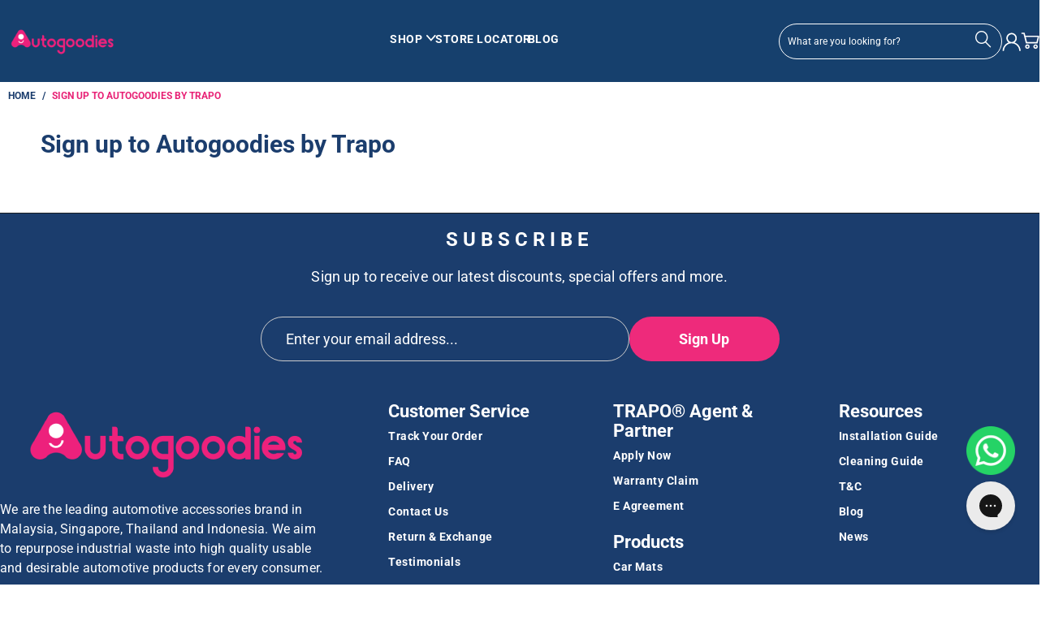

--- FILE ---
content_type: text/html; charset=utf-8
request_url: https://www.autogoodies.asia/ms/pages/sign-up-to-autogoodies-by-trapo
body_size: 72924
content:


 <!DOCTYPE html>
<html class="no-js no-touch" lang="ms"> <head> <script>
    window.Store = window.Store || {};
    window.Store.id = 14459142180;</script> <meta name="facebook-domain-verification" content="fxdn4gt8g6m1albd4lik8g7k32ezfz" /> <meta name="google-site-verification" content="jfGeUZ5noAfuVRah3IJBOuzyCh5zXnLrZ5o7AYU8O_4" /> <meta charset="utf-8"> <meta http-equiv="cleartype" content="on"> <meta name="robots" content="index,follow"> <!-- Mobile Specific Metas --> <meta name="HandheldFriendly" content="True"> <meta name="MobileOptimized" content="320"> <meta name="viewport" content="width=device-width,initial-scale=1"> <meta name="theme-color" content="#ffffff"> <title>
      Sign up to Autogoodies by Trapo - Autogoodies Malaysia</title>

    
<!-- Meta Keywords for Hubs --> <!-- Meta Keywords for hub ends  --> <link rel="canonical" href="https://www.autogoodies.asia/ms/pages/sign-up-to-autogoodies-by-trapo"/> <!-- Preconnect Domains --> <link rel="preconnect" href="https://fonts.shopifycdn.com" /> <link rel="preconnect" href="https://cdn.shopify.com" /> <link rel="preconnect" href="https://v.shopify.com" /> <link rel="preconnect" href="https://cdn.shopifycloud.com" /> <link rel="preconnect" href="https://monorail-edge.shopifysvc.com"> <!-- fallback for browsers that don't support preconnect --> <link rel="dns-prefetch" href="https://fonts.shopifycdn.com" /> <link rel="dns-prefetch" href="https://cdn.shopify.com" /> <link rel="dns-prefetch" href="https://v.shopify.com" /> <link rel="dns-prefetch" href="https://cdn.shopifycloud.com" /> <link rel="dns-prefetch" href="https://monorail-edge.shopifysvc.com"> <!-- Preload Assets --> <link rel="preload" href="//www.autogoodies.asia/cdn/shop/t/125/assets/fancybox.css?v=19278034316635137701715773663" as="style"> <link rel="preload" href="//www.autogoodies.asia/cdn/shop/t/125/assets/styles.css?v=62579705944484386171753977541" as="style"> <link rel="preload" href="//www.autogoodies.asia/cdn/shop/t/125/assets/jquery.min.js?v=81049236547974671631715773663" as="script"> <link rel="preload" href="//www.autogoodies.asia/cdn/shop/t/125/assets/vendors.js?v=104423313154342201761715773663" as="script"> <link rel="preload" href="//www.autogoodies.asia/cdn/shop/t/125/assets/sections.js?v=8294290373078599511728622462" as="script"> <link rel="preload" href="//www.autogoodies.asia/cdn/shop/t/125/assets/utilities.js?v=109378438827421635011715773671" as="script"> <link rel="preload" href="//www.autogoodies.asia/cdn/shop/t/125/assets/app.js?v=172030536306559858211725943779" as="script">
	<link rel="preload" href="//www.autogoodies.asia/cdn/shop/t/125/assets/custom.js?v=174787367969424026331722917877" as="script"> <link rel="preload" href="//www.autogoodies.asia/cdn/shop/t/125/assets/jquery.cookie.js?v=60796084563280840391722487231" as="script"> <!-- Stylesheet for Fancybox library --> <link href="//www.autogoodies.asia/cdn/shop/t/125/assets/fancybox.css?v=19278034316635137701715773663" rel="stylesheet" type="text/css" media="all" /> <!-- Stylesheets for Turbo --> <link href="//www.autogoodies.asia/cdn/shop/t/125/assets/styles.css?v=62579705944484386171753977541" rel="stylesheet" type="text/css" media="all" /> <link href="//www.autogoodies.asia/cdn/shop/t/125/assets/lazyload-yt.css?v=9993004656804738531715773662" rel="stylesheet" type="text/css" media="all" /> <link href="https://cdnjs.cloudflare.com/ajax/libs/font-awesome/4.7.0/css/font-awesome.min.css" rel="stylesheet" type="text/css" media="all" />
	
	<!-- Bootstrap -->

<script>
      window.lazySizesConfig = window.lazySizesConfig || {};

      lazySizesConfig.expand = 300;
      lazySizesConfig.loadHidden = false;

      /*! lazysizes - v5.2.2 - bgset plugin */
      !function(e,t){var a=function(){t(e.lazySizes),e.removeEventListener("lazyunveilread",a,!0)};t=t.bind(null,e,e.document),"object"==typeof module&&module.exports?t(require("lazysizes")):"function"==typeof define&&define.amd?define(["lazysizes"],t):e.lazySizes?a():e.addEventListener("lazyunveilread",a,!0)}(window,function(e,z,g){"use strict";var c,y,b,f,i,s,n,v,m;e.addEventListener&&(c=g.cfg,y=/\s+/g,b=/\s*\|\s+|\s+\|\s*/g,f=/^(.+?)(?:\s+\[\s*(.+?)\s*\])(?:\s+\[\s*(.+?)\s*\])?$/,i=/^\s*\(*\s*type\s*:\s*(.+?)\s*\)*\s*$/,s=/\(|\)|'/,n={contain:1,cover:1},v=function(e,t){var a;t&&((a=t.match(i))&&a[1]?e.setAttribute("type",a[1]):e.setAttribute("media",c.customMedia[t]||t))},m=function(e){var t,a,i,r;e.target._lazybgset&&(a=(t=e.target)._lazybgset,(i=t.currentSrc||t.src)&&((r=g.fire(a,"bgsetproxy",{src:i,useSrc:s.test(i)?JSON.stringify(i):i})).defaultPrevented||(a.style.backgroundImage="url("+r.detail.useSrc+")")),t._lazybgsetLoading&&(g.fire(a,"_lazyloaded",{},!1,!0),delete t._lazybgsetLoading))},addEventListener("lazybeforeunveil",function(e){var t,a,i,r,s,n,l,d,o,u;!e.defaultPrevented&&(t=e.target.getAttribute("data-bgset"))&&(o=e.target,(u=z.createElement("img")).alt="",u._lazybgsetLoading=!0,e.detail.firesLoad=!0,a=t,i=o,r=u,s=z.createElement("picture"),n=i.getAttribute(c.sizesAttr),l=i.getAttribute("data-ratio"),d=i.getAttribute("data-optimumx"),i._lazybgset&&i._lazybgset.parentNode==i&&i.removeChild(i._lazybgset),Object.defineProperty(r,"_lazybgset",{value:i,writable:!0}),Object.defineProperty(i,"_lazybgset",{value:s,writable:!0}),a=a.replace(y," ").split(b),s.style.display="none",r.className=c.lazyClass,1!=a.length||n||(n="auto"),a.forEach(function(e){var t,a=z.createElement("source");n&&"auto"!=n&&a.setAttribute("sizes",n),(t=e.match(f))?(a.setAttribute(c.srcsetAttr,t[1]),v(a,t[2]),v(a,t[3])):a.setAttribute(c.srcsetAttr,e),s.appendChild(a)}),n&&(r.setAttribute(c.sizesAttr,n),i.removeAttribute(c.sizesAttr),i.removeAttribute("sizes")),d&&r.setAttribute("data-optimumx",d),l&&r.setAttribute("data-ratio",l),s.appendChild(r),i.appendChild(s),setTimeout(function(){g.loader.unveil(u),g.rAF(function(){g.fire(u,"_lazyloaded",{},!0,!0),u.complete&&m({target:u})})}))}),z.addEventListener("load",m,!0),e.addEventListener("lazybeforesizes",function(e){var t,a,i,r;e.detail.instance==g&&e.target._lazybgset&&e.detail.dataAttr&&(t=e.target._lazybgset,i=t,r=(getComputedStyle(i)||{getPropertyValue:function(){}}).getPropertyValue("background-size"),!n[r]&&n[i.style.backgroundSize]&&(r=i.style.backgroundSize),n[a=r]&&(e.target._lazysizesParentFit=a,g.rAF(function(){e.target.setAttribute("data-parent-fit",a),e.target._lazysizesParentFit&&delete e.target._lazysizesParentFit})))},!0),z.documentElement.addEventListener("lazybeforesizes",function(e){var t,a;!e.defaultPrevented&&e.target._lazybgset&&e.detail.instance==g&&(e.detail.width=(t=e.target._lazybgset,a=g.gW(t,t.parentNode),(!t._lazysizesWidth||a>t._lazysizesWidth)&&(t._lazysizesWidth=a),t._lazysizesWidth))}))});

      /*! lazysizes - v5.2.2 */
      !function(e){var t=function(u,D,f){"use strict";var k,H;if(function(){var e;var t={lazyClass:"lazyload",loadedClass:"lazyloaded",loadingClass:"lazyloading",preloadClass:"lazypreload",errorClass:"lazyerror",autosizesClass:"lazyautosizes",srcAttr:"data-src",srcsetAttr:"data-srcset",sizesAttr:"data-sizes",minSize:40,customMedia:{},init:true,expFactor:1.5,hFac:.8,loadMode:2,loadHidden:true,ricTimeout:0,throttleDelay:125};H=u.lazySizesConfig||u.lazysizesConfig||{};for(e in t){if(!(e in H)){H[e]=t[e]}}}(),!D||!D.getElementsByClassName){return{init:function(){},cfg:H,noSupport:true}}var O=D.documentElement,a=u.HTMLPictureElement,P="addEventListener",$="getAttribute",q=u[P].bind(u),I=u.setTimeout,U=u.requestAnimationFrame||I,l=u.requestIdleCallback,j=/^picture$/i,r=["load","error","lazyincluded","_lazyloaded"],i={},G=Array.prototype.forEach,J=function(e,t){if(!i[t]){i[t]=new RegExp("(\\s|^)"+t+"(\\s|$)")}return i[t].test(e[$]("class")||"")&&i[t]},K=function(e,t){if(!J(e,t)){e.setAttribute("class",(e[$]("class")||"").trim()+" "+t)}},Q=function(e,t){var i;if(i=J(e,t)){e.setAttribute("class",(e[$]("class")||"").replace(i," "))}},V=function(t,i,e){var a=e?P:"removeEventListener";if(e){V(t,i)}r.forEach(function(e){t[a](e,i)})},X=function(e,t,i,a,r){var n=D.createEvent("Event");if(!i){i={}}i.instance=k;n.initEvent(t,!a,!r);n.detail=i;e.dispatchEvent(n);return n},Y=function(e,t){var i;if(!a&&(i=u.picturefill||H.pf)){if(t&&t.src&&!e[$]("srcset")){e.setAttribute("srcset",t.src)}i({reevaluate:true,elements:[e]})}else if(t&&t.src){e.src=t.src}},Z=function(e,t){return(getComputedStyle(e,null)||{})[t]},s=function(e,t,i){i=i||e.offsetWidth;while(i<H.minSize&&t&&!e._lazysizesWidth){i=t.offsetWidth;t=t.parentNode}return i},ee=function(){var i,a;var t=[];var r=[];var n=t;var s=function(){var e=n;n=t.length?r:t;i=true;a=false;while(e.length){e.shift()()}i=false};var e=function(e,t){if(i&&!t){e.apply(this,arguments)}else{n.push(e);if(!a){a=true;(D.hidden?I:U)(s)}}};e._lsFlush=s;return e}(),te=function(i,e){return e?function(){ee(i)}:function(){var e=this;var t=arguments;ee(function(){i.apply(e,t)})}},ie=function(e){var i;var a=0;var r=H.throttleDelay;var n=H.ricTimeout;var t=function(){i=false;a=f.now();e()};var s=l&&n>49?function(){l(t,{timeout:n});if(n!==H.ricTimeout){n=H.ricTimeout}}:te(function(){I(t)},true);return function(e){var t;if(e=e===true){n=33}if(i){return}i=true;t=r-(f.now()-a);if(t<0){t=0}if(e||t<9){s()}else{I(s,t)}}},ae=function(e){var t,i;var a=99;var r=function(){t=null;e()};var n=function(){var e=f.now()-i;if(e<a){I(n,a-e)}else{(l||r)(r)}};return function(){i=f.now();if(!t){t=I(n,a)}}},e=function(){var v,m,c,h,e;var y,z,g,p,C,b,A;var n=/^img$/i;var d=/^iframe$/i;var E="onscroll"in u&&!/(gle|ing)bot/.test(navigator.userAgent);var _=0;var w=0;var N=0;var M=-1;var x=function(e){N--;if(!e||N<0||!e.target){N=0}};var W=function(e){if(A==null){A=Z(D.body,"visibility")=="hidden"}return A||!(Z(e.parentNode,"visibility")=="hidden"&&Z(e,"visibility")=="hidden")};var S=function(e,t){var i;var a=e;var r=W(e);g-=t;b+=t;p-=t;C+=t;while(r&&(a=a.offsetParent)&&a!=D.body&&a!=O){r=(Z(a,"opacity")||1)>0;if(r&&Z(a,"overflow")!="visible"){i=a.getBoundingClientRect();r=C>i.left&&p<i.right&&b>i.top-1&&g<i.bottom+1}}return r};var t=function(){var e,t,i,a,r,n,s,l,o,u,f,c;var d=k.elements;if((h=H.loadMode)&&N<8&&(e=d.length)){t=0;M++;for(;t<e;t++){if(!d[t]||d[t]._lazyRace){continue}if(!E||k.prematureUnveil&&k.prematureUnveil(d[t])){R(d[t]);continue}if(!(l=d[t][$]("data-expand"))||!(n=l*1)){n=w}if(!u){u=!H.expand||H.expand<1?O.clientHeight>500&&O.clientWidth>500?500:370:H.expand;k._defEx=u;f=u*H.expFactor;c=H.hFac;A=null;if(w<f&&N<1&&M>2&&h>2&&!D.hidden){w=f;M=0}else if(h>1&&M>1&&N<6){w=u}else{w=_}}if(o!==n){y=innerWidth+n*c;z=innerHeight+n;s=n*-1;o=n}i=d[t].getBoundingClientRect();if((b=i.bottom)>=s&&(g=i.top)<=z&&(C=i.right)>=s*c&&(p=i.left)<=y&&(b||C||p||g)&&(H.loadHidden||W(d[t]))&&(m&&N<3&&!l&&(h<3||M<4)||S(d[t],n))){R(d[t]);r=true;if(N>9){break}}else if(!r&&m&&!a&&N<4&&M<4&&h>2&&(v[0]||H.preloadAfterLoad)&&(v[0]||!l&&(b||C||p||g||d[t][$](H.sizesAttr)!="auto"))){a=v[0]||d[t]}}if(a&&!r){R(a)}}};var i=ie(t);var B=function(e){var t=e.target;if(t._lazyCache){delete t._lazyCache;return}x(e);K(t,H.loadedClass);Q(t,H.loadingClass);V(t,L);X(t,"lazyloaded")};var a=te(B);var L=function(e){a({target:e.target})};var T=function(t,i){try{t.contentWindow.location.replace(i)}catch(e){t.src=i}};var F=function(e){var t;var i=e[$](H.srcsetAttr);if(t=H.customMedia[e[$]("data-media")||e[$]("media")]){e.setAttribute("media",t)}if(i){e.setAttribute("srcset",i)}};var s=te(function(t,e,i,a,r){var n,s,l,o,u,f;if(!(u=X(t,"lazybeforeunveil",e)).defaultPrevented){if(a){if(i){K(t,H.autosizesClass)}else{t.setAttribute("sizes",a)}}s=t[$](H.srcsetAttr);n=t[$](H.srcAttr);if(r){l=t.parentNode;o=l&&j.test(l.nodeName||"")}f=e.firesLoad||"src"in t&&(s||n||o);u={target:t};K(t,H.loadingClass);if(f){clearTimeout(c);c=I(x,2500);V(t,L,true)}if(o){G.call(l.getElementsByTagName("source"),F)}if(s){t.setAttribute("srcset",s)}else if(n&&!o){if(d.test(t.nodeName)){T(t,n)}else{t.src=n}}if(r&&(s||o)){Y(t,{src:n})}}if(t._lazyRace){delete t._lazyRace}Q(t,H.lazyClass);ee(function(){var e=t.complete&&t.naturalWidth>1;if(!f||e){if(e){K(t,"ls-is-cached")}B(u);t._lazyCache=true;I(function(){if("_lazyCache"in t){delete t._lazyCache}},9)}if(t.loading=="lazy"){N--}},true)});var R=function(e){if(e._lazyRace){return}var t;var i=n.test(e.nodeName);var a=i&&(e[$](H.sizesAttr)||e[$]("sizes"));var r=a=="auto";if((r||!m)&&i&&(e[$]("src")||e.srcset)&&!e.complete&&!J(e,H.errorClass)&&J(e,H.lazyClass)){return}t=X(e,"lazyunveilread").detail;if(r){re.updateElem(e,true,e.offsetWidth)}e._lazyRace=true;N++;s(e,t,r,a,i)};var r=ae(function(){H.loadMode=3;i()});var l=function(){if(H.loadMode==3){H.loadMode=2}r()};var o=function(){if(m){return}if(f.now()-e<999){I(o,999);return}m=true;H.loadMode=3;i();q("scroll",l,true)};return{_:function(){e=f.now();k.elements=D.getElementsByClassName(H.lazyClass);v=D.getElementsByClassName(H.lazyClass+" "+H.preloadClass);q("scroll",i,true);q("resize",i,true);q("pageshow",function(e){if(e.persisted){var t=D.querySelectorAll("."+H.loadingClass);if(t.length&&t.forEach){U(function(){t.forEach(function(e){if(e.complete){R(e)}})})}}});if(u.MutationObserver){new MutationObserver(i).observe(O,{childList:true,subtree:true,attributes:true})}else{O[P]("DOMNodeInserted",i,true);O[P]("DOMAttrModified",i,true);setInterval(i,999)}q("hashchange",i,true);["focus","mouseover","click","load","transitionend","animationend"].forEach(function(e){D[P](e,i,true)});if(/d$|^c/.test(D.readyState)){o()}else{q("load",o);D[P]("DOMContentLoaded",i);I(o,2e4)}if(k.elements.length){t();ee._lsFlush()}else{i()}},checkElems:i,unveil:R,_aLSL:l}}(),re=function(){var i;var n=te(function(e,t,i,a){var r,n,s;e._lazysizesWidth=a;a+="px";e.setAttribute("sizes",a);if(j.test(t.nodeName||"")){r=t.getElementsByTagName("source");for(n=0,s=r.length;n<s;n++){r[n].setAttribute("sizes",a)}}if(!i.detail.dataAttr){Y(e,i.detail)}});var a=function(e,t,i){var a;var r=e.parentNode;if(r){i=s(e,r,i);a=X(e,"lazybeforesizes",{width:i,dataAttr:!!t});if(!a.defaultPrevented){i=a.detail.width;if(i&&i!==e._lazysizesWidth){n(e,r,a,i)}}}};var e=function(){var e;var t=i.length;if(t){e=0;for(;e<t;e++){a(i[e])}}};var t=ae(e);return{_:function(){i=D.getElementsByClassName(H.autosizesClass);q("resize",t)},checkElems:t,updateElem:a}}(),t=function(){if(!t.i&&D.getElementsByClassName){t.i=true;re._();e._()}};return I(function(){H.init&&t()}),k={cfg:H,autoSizer:re,loader:e,init:t,uP:Y,aC:K,rC:Q,hC:J,fire:X,gW:s,rAF:ee}}(e,e.document,Date);e.lazySizes=t,"object"==typeof module&&module.exports&&(module.exports=t)}("undefined"!=typeof window?window:{});</script> <!-- Icons --> <link rel="shortcut icon" type="image/x-icon" href="//www.autogoodies.asia/cdn/shop/files/favicon_180x180_a095873c-54b2-48bb-b9c9-8a08abcf0766_180x180.png?v=1718000241"> <link rel="apple-touch-icon" href="//www.autogoodies.asia/cdn/shop/files/favicon_180x180_a095873c-54b2-48bb-b9c9-8a08abcf0766_180x180.png?v=1718000241"/> <link rel="apple-touch-icon" sizes="57x57" href="//www.autogoodies.asia/cdn/shop/files/favicon_180x180_a095873c-54b2-48bb-b9c9-8a08abcf0766_57x57.png?v=1718000241"/> <link rel="apple-touch-icon" sizes="60x60" href="//www.autogoodies.asia/cdn/shop/files/favicon_180x180_a095873c-54b2-48bb-b9c9-8a08abcf0766_60x60.png?v=1718000241"/> <link rel="apple-touch-icon" sizes="72x72" href="//www.autogoodies.asia/cdn/shop/files/favicon_180x180_a095873c-54b2-48bb-b9c9-8a08abcf0766_72x72.png?v=1718000241"/> <link rel="apple-touch-icon" sizes="76x76" href="//www.autogoodies.asia/cdn/shop/files/favicon_180x180_a095873c-54b2-48bb-b9c9-8a08abcf0766_76x76.png?v=1718000241"/> <link rel="apple-touch-icon" sizes="114x114" href="//www.autogoodies.asia/cdn/shop/files/favicon_180x180_a095873c-54b2-48bb-b9c9-8a08abcf0766_114x114.png?v=1718000241"/> <link rel="apple-touch-icon" sizes="180x180" href="//www.autogoodies.asia/cdn/shop/files/favicon_180x180_a095873c-54b2-48bb-b9c9-8a08abcf0766_180x180.png?v=1718000241"/> <link rel="apple-touch-icon" sizes="228x228" href="//www.autogoodies.asia/cdn/shop/files/favicon_180x180_a095873c-54b2-48bb-b9c9-8a08abcf0766_228x228.png?v=1718000241"/> <link rel="canonical" href="https://www.autogoodies.asia/ms/pages/sign-up-to-autogoodies-by-trapo"/> <script src="//www.autogoodies.asia/cdn/shop/t/125/assets/jquery.min.js?v=81049236547974671631715773663" defer></script> <script>
      window.PXUTheme = window.PXUTheme || {};
      window.PXUTheme.version = '9.1.0';
      window.PXUTheme.name = 'Turbo';</script>
    


    
<template id="price-ui"><span class="price " data-price></span><span class="compare-at-price" data-compare-at-price></span><span class="unit-pricing" data-unit-pricing></span></template> <template id="price-ui-badge"><div class="price-ui-badge__sticker price-ui-badge__sticker--"> <span class="price-ui-badge__sticker-text" data-badge></span></div></template> <template id="price-ui__price"><span class="money" data-price></span></template> <template id="price-ui__price-range"><span class="price-min" data-price-min><span class="money" data-price></span></span> - <span class="price-max" data-price-max><span class="money" data-price></span></span></template> <template id="price-ui__unit-pricing"><span class="unit-quantity" data-unit-quantity></span> | <span class="unit-price" data-unit-price><span class="money" data-price></span></span> / <span class="unit-measurement" data-unit-measurement></span></template> <template id="price-ui-badge__percent-savings-range">Save up to <span data-price-percent></span>%</template> <template id="price-ui-badge__percent-savings">Save <span data-price-percent></span>%</template> <template id="price-ui-badge__price-savings-range">Save up to <span class="money" data-price></span></template> <template id="price-ui-badge__price-savings">Save <span class="money" data-price></span></template> <template id="price-ui-badge__on-sale">Sale</template> <template id="price-ui-badge__sold-out">Sold out</template> <template id="price-ui-badge__in-stock">In stock</template> <script>
      
window.PXUTheme = window.PXUTheme || {};


window.PXUTheme.theme_settings = {};
window.PXUTheme.currency = {};
window.PXUTheme.routes = window.PXUTheme.routes || {};


window.PXUTheme.theme_settings.display_tos_checkbox = false;
window.PXUTheme.theme_settings.go_to_checkout = true;
window.PXUTheme.theme_settings.cart_action = "ajax";
window.PXUTheme.theme_settings.cart_shipping_calculator = false;


window.PXUTheme.theme_settings.collection_swatches = false;
window.PXUTheme.theme_settings.collection_secondary_image = false;


window.PXUTheme.currency.show_multiple_currencies = false;
window.PXUTheme.currency.shop_currency = "MYR";
window.PXUTheme.currency.default_currency = "USD";
window.PXUTheme.currency.display_format = "money_format";
window.PXUTheme.currency.money_format = "RM{{amount}} ";
window.PXUTheme.currency.money_format_no_currency = "RM{{amount}} ";
window.PXUTheme.currency.money_format_currency = "RM{{amount}} ";
window.PXUTheme.currency.native_multi_currency = false;
window.PXUTheme.currency.iso_code = "MYR";
window.PXUTheme.currency.symbol = "RM";


window.PXUTheme.theme_settings.display_inventory_left = false;
window.PXUTheme.theme_settings.inventory_threshold = 10;
window.PXUTheme.theme_settings.limit_quantity = false;


window.PXUTheme.theme_settings.menu_position = null;


window.PXUTheme.theme_settings.newsletter_popup = false;
window.PXUTheme.theme_settings.newsletter_popup_days = "14";
window.PXUTheme.theme_settings.newsletter_popup_mobile = false;
window.PXUTheme.theme_settings.newsletter_popup_seconds = 0;


window.PXUTheme.theme_settings.pagination_type = "basic_pagination";


window.PXUTheme.theme_settings.enable_shopify_collection_badges = false;
window.PXUTheme.theme_settings.quick_shop_thumbnail_position = null;
window.PXUTheme.theme_settings.product_form_style = "radio";
window.PXUTheme.theme_settings.sale_banner_enabled = true;
window.PXUTheme.theme_settings.display_savings = false;
window.PXUTheme.theme_settings.display_sold_out_price = false;
window.PXUTheme.theme_settings.free_text = "Free";
window.PXUTheme.theme_settings.video_looping = null;
window.PXUTheme.theme_settings.quick_shop_style = "popup";
window.PXUTheme.theme_settings.hover_enabled = false;


window.PXUTheme.routes.cart_url = "/ms/cart";
window.PXUTheme.routes.root_url = "/ms";
window.PXUTheme.routes.search_url = "/ms/search";
window.PXUTheme.routes.all_products_collection_url = "/ms/collections/all";
window.PXUTheme.routes.product_recommendations_url = "/ms/recommendations/products";
window.PXUTheme.routes.predictive_search_url = "/ms/search/suggest";


window.PXUTheme.theme_settings.image_loading_style = "appear";


window.PXUTheme.theme_settings.enable_autocomplete = true;


window.PXUTheme.theme_settings.page_dots_enabled = false;
window.PXUTheme.theme_settings.slideshow_arrow_size = "light";


window.PXUTheme.theme_settings.quick_shop_enabled = false;


window.PXUTheme.translation = {};


window.PXUTheme.translation.agree_to_terms_warning = "You must agree with the terms and conditions to checkout.";
window.PXUTheme.translation.one_item_left = "item left";
window.PXUTheme.translation.items_left_text = "items left";
window.PXUTheme.translation.cart_savings_text = "Total Savings";
window.PXUTheme.translation.cart_discount_text = "Discount";
window.PXUTheme.translation.cart_subtotal_text = "Subtotal";
window.PXUTheme.translation.cart_remove_text = "Remove";
window.PXUTheme.translation.cart_free_text = "Free";


window.PXUTheme.translation.newsletter_success_text = "Thank you for joining our mailing list!";


window.PXUTheme.translation.notify_email = "Enter your email address...";
window.PXUTheme.translation.notify_email_value = "Translation missing: ms.contact.fields.email";
window.PXUTheme.translation.notify_email_send = "Send";
window.PXUTheme.translation.notify_message_first = "Please notify me when ";
window.PXUTheme.translation.notify_message_last = " becomes available - ";
window.PXUTheme.translation.notify_success_text = "Thanks! We will notify you when this product becomes available!";


window.PXUTheme.translation.add_to_cart = "Add to Cart";
window.PXUTheme.translation.coming_soon_text = "Coming Soon";
window.PXUTheme.translation.sold_out_text = "Sold Out";
window.PXUTheme.translation.sale_text = "Sale";
window.PXUTheme.translation.savings_text = "You Save";
window.PXUTheme.translation.from_text = "from";
window.PXUTheme.translation.new_text = "New";
window.PXUTheme.translation.pre_order_text = "Pre-Order";
window.PXUTheme.translation.unavailable_text = "Unavailable";


window.PXUTheme.translation.all_results = "View all results";
window.PXUTheme.translation.no_results = "Sorry, no results!";


window.PXUTheme.media_queries = {};
window.PXUTheme.media_queries.small = window.matchMedia( "(max-width: 480px)" );
window.PXUTheme.media_queries.medium = window.matchMedia( "(max-width: 798px)" );
window.PXUTheme.media_queries.large = window.matchMedia( "(min-width: 799px)" );
window.PXUTheme.media_queries.larger = window.matchMedia( "(min-width: 960px)" );
window.PXUTheme.media_queries.xlarge = window.matchMedia( "(min-width: 1200px)" );
window.PXUTheme.media_queries.ie10 = window.matchMedia( "all and (-ms-high-contrast: none), (-ms-high-contrast: active)" );
window.PXUTheme.media_queries.tablet = window.matchMedia( "only screen and (min-width: 799px) and (max-width: 1024px)" );
window.PXUTheme.media_queries.mobile_and_tablet = window.matchMedia( "(max-width: 1024px)" );</script> <script src="//www.autogoodies.asia/cdn/shop/t/125/assets/vendors.js?v=104423313154342201761715773663" defer></script> <script src="//www.autogoodies.asia/cdn/shop/t/125/assets/sections.js?v=8294290373078599511728622462" defer></script> <script src="//www.autogoodies.asia/cdn/shop/t/125/assets/utilities.js?v=109378438827421635011715773671" defer></script> <script src="//www.autogoodies.asia/cdn/shop/t/125/assets/app.js?v=172030536306559858211725943779" defer></script>
	<script src="//www.autogoodies.asia/cdn/shop/t/125/assets/custom.js?v=174787367969424026331722917877" defer></script> <script src="//www.autogoodies.asia/cdn/shop/t/125/assets/jquery.cookie.js?v=60796084563280840391722487231" defer></script> <script src="//www.autogoodies.asia/cdn/shop/t/125/assets/lazyload-yt.js?v=6452906488238710361715773662" defer></script> <script src="//www.autogoodies.asia/cdn/shop/t/125/assets/instantclick.min.js?v=20092422000980684151715773663" data-no-instant defer></script> <script data-no-instant>
        window.addEventListener('DOMContentLoaded', function() {

          function inIframe() {
            try {
              return window.self !== window.top;
            } catch (e) {
              return true;
            }
          }

          if (!inIframe()){
            InstantClick.on('change', function() {

              $('head script[src*="shopify"]').each(function() {
                var script = document.createElement('script');
                script.type = 'text/javascript';
                script.src = $(this).attr('src');

                $('body').append(script);
              });

              $('body').removeClass('fancybox-active');
              $.fancybox.destroy();

              InstantClick.init();

            });
          }
        });</script> <script></script> <script>window.performance && window.performance.mark && window.performance.mark('shopify.content_for_header.start');</script><meta id="shopify-digital-wallet" name="shopify-digital-wallet" content="/14459142180/digital_wallets/dialog">
<link rel="alternate" hreflang="x-default" href="https://www.autogoodies.asia/pages/sign-up-to-autogoodies-by-trapo">
<link rel="alternate" hreflang="en-MY" href="https://www.autogoodies.asia/pages/sign-up-to-autogoodies-by-trapo">
<link rel="alternate" hreflang="ms-MY" href="https://www.autogoodies.asia/ms/pages/sign-up-to-autogoodies-by-trapo">
<script async="async" src="/checkouts/internal/preloads.js?locale=ms-MY"></script>
<script id="shopify-features" type="application/json">{"accessToken":"a82ff45d23a381847b9bb52aa437e6bd","betas":["rich-media-storefront-analytics"],"domain":"www.autogoodies.asia","predictiveSearch":true,"shopId":14459142180,"locale":"ms"}</script>
<script>var Shopify = Shopify || {};
Shopify.shop = "trapomy-b2b.myshopify.com";
Shopify.locale = "ms";
Shopify.currency = {"active":"MYR","rate":"1.0"};
Shopify.country = "MY";
Shopify.theme = {"name":"[Live] - [New Theme] - ag-my\/main","id":127028166692,"schema_name":"Turbo","schema_version":"9.1.0","theme_store_id":null,"role":"main"};
Shopify.theme.handle = "null";
Shopify.theme.style = {"id":null,"handle":null};
Shopify.cdnHost = "www.autogoodies.asia/cdn";
Shopify.routes = Shopify.routes || {};
Shopify.routes.root = "/ms/";</script>
<script type="module">!function(o){(o.Shopify=o.Shopify||{}).modules=!0}(window);</script>
<script>!function(o){function n(){var o=[];function n(){o.push(Array.prototype.slice.apply(arguments))}return n.q=o,n}var t=o.Shopify=o.Shopify||{};t.loadFeatures=n(),t.autoloadFeatures=n()}(window);</script>
<script id="shop-js-analytics" type="application/json">{"pageType":"page"}</script>
<script defer="defer" async type="module" src="//www.autogoodies.asia/cdn/shopifycloud/shop-js/modules/v2/client.init-shop-cart-sync_C0OpHbVo.ms.esm.js"></script>
<script defer="defer" async type="module" src="//www.autogoodies.asia/cdn/shopifycloud/shop-js/modules/v2/chunk.common_DIANXg7n.esm.js"></script>
<script type="module">
  await import("//www.autogoodies.asia/cdn/shopifycloud/shop-js/modules/v2/client.init-shop-cart-sync_C0OpHbVo.ms.esm.js");
await import("//www.autogoodies.asia/cdn/shopifycloud/shop-js/modules/v2/chunk.common_DIANXg7n.esm.js");

  window.Shopify.SignInWithShop?.initShopCartSync?.({"fedCMEnabled":true,"windoidEnabled":true});

</script>
<script>(function() {
  var isLoaded = false;
  function asyncLoad() {
    if (isLoaded) return;
    isLoaded = true;
    var urls = ["https:\/\/formbuilder.hulkapps.com\/skeletopapp.js?shop=trapomy-b2b.myshopify.com","https:\/\/maps.develic.com\/packs\/front.js?shop=trapomy-b2b.myshopify.com","https:\/\/r3-t.trackedlink.net\/_dmspt.js?shop=trapomy-b2b.myshopify.com","https:\/\/cdn-app.cart-bot.net\/public\/js\/append.js?shop=trapomy-b2b.myshopify.com","https:\/\/config.gorgias.chat\/bundle-loader\/01GYCBVXKJ78YZ1V762VJTW4XG?source=shopify1click\u0026shop=trapomy-b2b.myshopify.com","https:\/\/app.mezereon.net\/shopify\/enabled\/trapomy-b2b.js?shop=trapomy-b2b.myshopify.com","https:\/\/cdn.pushowl.com\/latest\/sdks\/pushowl-shopify.js?subdomain=trapomy-b2b\u0026environment=production\u0026guid=f4e0b5d7-9f3b-4af9-a02c-c4e7168e266f\u0026shop=trapomy-b2b.myshopify.com","https:\/\/cdn.9gtb.com\/loader.js?g_cvt_id=8dab02b9-8da3-4096-ac87-fbd120d04fb9\u0026shop=trapomy-b2b.myshopify.com"];
    for (var i = 0; i <urls.length; i++) {
      var s = document.createElement('script');
      s.type = 'text/javascript';
      s.async = true;
      s.src = urls[i];
      var x = document.getElementsByTagName('script')[0];
      x.parentNode.insertBefore(s, x);
    }
  };
  if(window.attachEvent) {
    window.attachEvent('onload', asyncLoad);
  } else {
    window.addEventListener('load', asyncLoad, false);
  }
})();</script>
<script id="__st">var __st={"a":14459142180,"offset":28800,"reqid":"a41bf3e5-f459-410e-b1ca-49b8a57e300b-1768770706","pageurl":"www.autogoodies.asia\/ms\/pages\/sign-up-to-autogoodies-by-trapo","s":"pages-47456878628","u":"0883d3977519","p":"page","rtyp":"page","rid":47456878628};</script>
<script>window.ShopifyPaypalV4VisibilityTracking = true;</script>
<script id="captcha-bootstrap">!function(){'use strict';const t='contact',e='account',n='new_comment',o=[[t,t],['blogs',n],['comments',n],[t,'customer']],c=[[e,'customer_login'],[e,'guest_login'],[e,'recover_customer_password'],[e,'create_customer']],r=t=>t.map((([t,e])=>`form[action*='/${t}']:not([data-nocaptcha='true']) input[name='form_type'][value='${e}']`)).join(','),a=t=>()=>t?[...document.querySelectorAll(t)].map((t=>t.form)):[];function s(){const t=[...o],e=r(t);return a(e)}const i='password',u='form_key',d=['recaptcha-v3-token','g-recaptcha-response','h-captcha-response',i],f=()=>{try{return window.sessionStorage}catch{return}},m='__shopify_v',_=t=>t.elements[u];function p(t,e,n=!1){try{const o=window.sessionStorage,c=JSON.parse(o.getItem(e)),{data:r}=function(t){const{data:e,action:n}=t;return t[m]||n?{data:e,action:n}:{data:t,action:n}}(c);for(const[e,n]of Object.entries(r))t.elements[e]&&(t.elements[e].value=n);n&&o.removeItem(e)}catch(o){console.error('form repopulation failed',{error:o})}}const l='form_type',E='cptcha';function T(t){t.dataset[E]=!0}const w=window,h=w.document,L='Shopify',v='ce_forms',y='captcha';let A=!1;((t,e)=>{const n=(g='f06e6c50-85a8-45c8-87d0-21a2b65856fe',I='https://cdn.shopify.com/shopifycloud/storefront-forms-hcaptcha/ce_storefront_forms_captcha_hcaptcha.v1.5.2.iife.js',D={infoText:'Dilindungi oleh hCaptcha',privacyText:'Privasi',termsText:'Terma'},(t,e,n)=>{const o=w[L][v],c=o.bindForm;if(c)return c(t,g,e,D).then(n);var r;o.q.push([[t,g,e,D],n]),r=I,A||(h.body.append(Object.assign(h.createElement('script'),{id:'captcha-provider',async:!0,src:r})),A=!0)});var g,I,D;w[L]=w[L]||{},w[L][v]=w[L][v]||{},w[L][v].q=[],w[L][y]=w[L][y]||{},w[L][y].protect=function(t,e){n(t,void 0,e),T(t)},Object.freeze(w[L][y]),function(t,e,n,w,h,L){const[v,y,A,g]=function(t,e,n){const i=e?o:[],u=t?c:[],d=[...i,...u],f=r(d),m=r(i),_=r(d.filter((([t,e])=>n.includes(e))));return[a(f),a(m),a(_),s()]}(w,h,L),I=t=>{const e=t.target;return e instanceof HTMLFormElement?e:e&&e.form},D=t=>v().includes(t);t.addEventListener('submit',(t=>{const e=I(t);if(!e)return;const n=D(e)&&!e.dataset.hcaptchaBound&&!e.dataset.recaptchaBound,o=_(e),c=g().includes(e)&&(!o||!o.value);(n||c)&&t.preventDefault(),c&&!n&&(function(t){try{if(!f())return;!function(t){const e=f();if(!e)return;const n=_(t);if(!n)return;const o=n.value;o&&e.removeItem(o)}(t);const e=Array.from(Array(32),(()=>Math.random().toString(36)[2])).join('');!function(t,e){_(t)||t.append(Object.assign(document.createElement('input'),{type:'hidden',name:u})),t.elements[u].value=e}(t,e),function(t,e){const n=f();if(!n)return;const o=[...t.querySelectorAll(`input[type='${i}']`)].map((({name:t})=>t)),c=[...d,...o],r={};for(const[a,s]of new FormData(t).entries())c.includes(a)||(r[a]=s);n.setItem(e,JSON.stringify({[m]:1,action:t.action,data:r}))}(t,e)}catch(e){console.error('failed to persist form',e)}}(e),e.submit())}));const S=(t,e)=>{t&&!t.dataset[E]&&(n(t,e.some((e=>e===t))),T(t))};for(const o of['focusin','change'])t.addEventListener(o,(t=>{const e=I(t);D(e)&&S(e,y())}));const B=e.get('form_key'),M=e.get(l),P=B&&M;t.addEventListener('DOMContentLoaded',(()=>{const t=y();if(P)for(const e of t)e.elements[l].value===M&&p(e,B);[...new Set([...A(),...v().filter((t=>'true'===t.dataset.shopifyCaptcha))])].forEach((e=>S(e,t)))}))}(h,new URLSearchParams(w.location.search),n,t,e,['guest_login'])})(!1,!0)}();</script>
<script integrity="sha256-4kQ18oKyAcykRKYeNunJcIwy7WH5gtpwJnB7kiuLZ1E=" data-source-attribution="shopify.loadfeatures" defer="defer" src="//www.autogoodies.asia/cdn/shopifycloud/storefront/assets/storefront/load_feature-a0a9edcb.js" crossorigin="anonymous"></script>
<script data-source-attribution="shopify.dynamic_checkout.dynamic.init">var Shopify=Shopify||{};Shopify.PaymentButton=Shopify.PaymentButton||{isStorefrontPortableWallets:!0,init:function(){window.Shopify.PaymentButton.init=function(){};var t=document.createElement("script");t.src="https://www.autogoodies.asia/cdn/shopifycloud/portable-wallets/latest/portable-wallets.ms.js",t.type="module",document.head.appendChild(t)}};
</script>
<script data-source-attribution="shopify.dynamic_checkout.buyer_consent">
  function portableWalletsHideBuyerConsent(e){var t=document.getElementById("shopify-buyer-consent"),n=document.getElementById("shopify-subscription-policy-button");t&&n&&(t.classList.add("hidden"),t.setAttribute("aria-hidden","true"),n.removeEventListener("click",e))}function portableWalletsShowBuyerConsent(e){var t=document.getElementById("shopify-buyer-consent"),n=document.getElementById("shopify-subscription-policy-button");t&&n&&(t.classList.remove("hidden"),t.removeAttribute("aria-hidden"),n.addEventListener("click",e))}window.Shopify?.PaymentButton&&(window.Shopify.PaymentButton.hideBuyerConsent=portableWalletsHideBuyerConsent,window.Shopify.PaymentButton.showBuyerConsent=portableWalletsShowBuyerConsent);
</script>
<script data-source-attribution="shopify.dynamic_checkout.cart.bootstrap">document.addEventListener("DOMContentLoaded",(function(){function t(){return document.querySelector("shopify-accelerated-checkout-cart, shopify-accelerated-checkout")}if(t())Shopify.PaymentButton.init();else{new MutationObserver((function(e,n){t()&&(Shopify.PaymentButton.init(),n.disconnect())})).observe(document.body,{childList:!0,subtree:!0})}}));
</script>
<link id="shopify-accelerated-checkout-styles" rel="stylesheet" media="screen" href="https://www.autogoodies.asia/cdn/shopifycloud/portable-wallets/latest/accelerated-checkout-backwards-compat.css" crossorigin="anonymous">
<style id="shopify-accelerated-checkout-cart">
        #shopify-buyer-consent {
  margin-top: 1em;
  display: inline-block;
  width: 100%;
}

#shopify-buyer-consent.hidden {
  display: none;
}

#shopify-subscription-policy-button {
  background: none;
  border: none;
  padding: 0;
  text-decoration: underline;
  font-size: inherit;
  cursor: pointer;
}

#shopify-subscription-policy-button::before {
  box-shadow: none;
}

      </style>

<script>window.performance && window.performance.mark && window.performance.mark('shopify.content_for_header.end');</script> <!-- Loyalty Lion --> <script>
  !function(t,n){var e=n.loyaltylion||[];if(!e.isLoyaltyLion){n.loyaltylion=e,void 0===n.lion&&(n.lion=e),e.version=2,e.isLoyaltyLion=!0;var o=n.URLSearchParams,i=n.sessionStorage,r="ll_loader_revision",a=(new Date).toISOString().replace(/-/g,""),s="function"==typeof o?function(){try{var t=new o(n.location.search).get(r);return t&&i.setItem(r,t),i.getItem(r)}catch(t){return""}}():null;c("https://sdk.loyaltylion.net/static/2/"+a.slice(0,8)+"/loader"+(s?"-"+s:"")+".js");var l=!1;e.init=function(t){if(l)throw new Error("Cannot call lion.init more than once");l=!0;var n=e._token=t.token;if(!n)throw new Error("Token must be supplied to lion.init");var o=[];function i(t,n){t[n]=function(){o.push([n,Array.prototype.slice.call(arguments,0)])}}"_push configure bootstrap shutdown on removeListener authenticateCustomer".split(" ").forEach(function(t){i(e,t)}),c("https://sdk.loyaltylion.net/sdk/start/"+a.slice(0,11)+"/"+n+".js"),e._initData=t,e._buffer=o}}function c(n){var e=t.getElementsByTagName("script")[0],o=t.createElement("script");o.src=n,o.crossOrigin="",e.parentNode.insertBefore(o,e)}}(document,window);

  
    
      loyaltylion.init({ token: "00ef6b409a501dbb0e856fc2284d0b90" });
    
  
</script> <!-- Wow Cart Script --> <style>
  /*   hide quantity seelctor of promotional and addon type products */
    #wow-cart-drawer-app .wow-cart-product-item[data-product_type="Add-On"] .wow-cart-quantity-box,
  #wow-cart-drawer-app .wow-cart-product-item[data-product_type="Promotional"] .wow-cart-quantity-box {
    display: none;
  }
    form#wowcart-cart-form{
      margin-bottom:0
    }
  #wow-cart-drawer-app .wow-cart-box-wrapper {
        height: 100% !important;
  }

  #wow-cart-drawer-app .wowcart_custom-placeholder {
   
    padding-left: 8px !important;
    padding-right: 8px !important;
}

   .wow-cart-quantity__value {
  margin: unset !important;
}

.wow-cart-fixed-form {
margin-bottom: unset !important;
}

.wow-cart-hide-item + .wowcart_custom-placeholder {
  display: none !important;
}   

   #wow-cart-drawer-app .wowcart-product-item__footer-content {
    
    max-width: fit-content !important;
    flex-wrap: wrap !important;
}
   #wow-cart-drawer-app .wowcart-product-item__footer{
     display:none !important;
   }
   
</style>

<script
  id="wowcart-custom-script"
>

 function removeQuantitySelector(){
      const product_types =['Add-On','Promotional'];
      
          (product_types || []).forEach(type => {
          Array.from(document.querySelectorAll(`#wow-cart-drawer-app .wow-cart-product-item[data-product_type="${type}"] .wow-cart-quantity-box`) || []).forEach(ele => {
            ele.remove();
          });
        });
  }
  function removeUfeWidgetsAndRefresh() {
  // 1. Select all elements with the class 'ufe-widget'
  const ufeWidgets = document.querySelectorAll('.ufe-widget:not(.ufe-popup .ufe-widget)');

  // 2. Remove each widget from the DOM
  ufeWidgets.forEach(widget => {
    widget.remove(); 
  });

  // 3. Call the refresh function 
  if (typeof window.ufe !== 'undefined' && typeof window.ufe.refreshUpsell() === 'function') {
    window.ufe.refreshUpsell();
  } else {
    console.warn('ufe is not defined');
  }
}

  // Initialize store pickup div if not present
  function initStorePickupDiv() {
    const holder = document.querySelector('#genie-store-pickup-front-holder-drawer');
    if (!holder) {
      const div = document.createElement('div');
      div.id = 'genie-store-pickup-front-holder-drawer';
      div.dataset.storeDomain = "trapomy-b2b.myshopify.com";
      console.log("div : ", div)
      const targetElement = document.querySelector('.wowcart_custom-placeholder');
      if (targetElement) {
        targetElement.appendChild(div);
        setTimeout(loadStorePickup, 0); // Assuming loadStorePickup is defined elsewhere
        console.log("initStorePickupDiv created for calling : ", targetElement)
      }
    }
  }

  // Initialize store pickup div if not present
  function initOrGetLocsStorePickup() {
    // Reinitialize the store pickup div
    if (typeof initStorePickupDiv === 'function') {
        console.log('Reinitializing Store Pickup Div');
         // var getclasscheckoutMethodName= document.getElementsByClassName("checkoutMethodName")
    // if (!getclasscheckoutMethodName || getclasscheckoutMethodName.length == 0) { 
        if ($('.genie-app .checkoutMethodName').length == 0) {
          console.log("in init genie");
          initStorePickupDiv();  
        } else if ($('.genie-app .checkoutMethodName').length > 0 && $('.genie-app .checkoutMethod.active').text() == 'Store Pickup') {
          console.log("in get loc genie");
          getGenieLocations();
        }
    } else {
        console.warn('initStorePickupDiv is not defined');
    }
  }

  //Cart Loaded event
   document.addEventListener('WOWCART_LOADED', () => {
     console.log("This is inside THE WOW CART OPEN ------------>")
     setTimeout(function () {
                if ($(".dashcam-note").length == 0) {
              $('[data-product_type="TRAPO DASHCAM"] .wow-cart-product-price-block').append('<p class="dashcam-note" style="color: red;font-size: 11px;font-weight: 700;letter-spacing: 0.4px;padding-top: 2px;">NOTE : Choose Store Pickup for free installation</p>');
                }
                }, 550);
        console.log('WOW cart loaded')
     removeUfeWidgetsAndRefresh();
        removeQuantitySelector();
        initStorePickupDiv();
           
  });

  
  /**
 * Trapo Auto-Add Boot Variant
 * 
 * This script automatically adds a free Boot variant to the cart when a Front+Rear variant is added.
 * It also removes the Boot variant when the related Front+Rear variant is removed.
 * It listens for the CART_UPDATED event and processes the cart items accordingly.
 */

 (function() {
  // Configuration
  const DEBUG = true;
  
  // Store previous cart state to detect changes
  let previousCartItems = [];
  
  // Helper function for logging
  function log(message) {
    if (DEBUG) {
      console.log(`[Trapo Auto-Boot]: ${message}`);
    }
  }

  // Helper function to check if an item has Front+Rear package
  function hasFrontRearPackage(item) {
    // Check variant title
    if (item.variant_title && item.variant_title.includes('Front + Rear')) {
      return true;
    }
    
    // Check options with values
    if (item.options_with_values) {
      const packageOption = item.options_with_values.find(option => 
        option.name === 'Packages' || option.name.toLowerCase().includes('package')
      );
      
      if (packageOption && packageOption.value === 'Front + Rear') {
        return true;
      }
    }
    
    return false;
  }

  // Helper function to check if an item is a Boot variant
  function isBootVariant(item) {
    // Check variant title
    if (item.variant_title && item.variant_title.toLowerCase().includes('boot')) {
      return true;
    }
    
    // Check options with values
    if (item.options_with_values) {
      const packageOption = item.options_with_values.find(option => 
        option.name === 'Packages' || option.name.toLowerCase().includes('package')
      );
      
      if (packageOption && packageOption.value.toLowerCase().includes('boot')) {
        return true;
      }
    }
    
    return false;
  }

  // Helper function to check if Boot variant is already in cart
  function hasBootVariantInCart(cartItems, productId) {
    return cartItems.some(item => {
      // Check if item is from the same product
      if (item.product_id !== productId) {
        return false;
      }
      
      return isBootVariant(item);
    });
  }

  // Function to fetch product data
  function fetchProductData(handle) {
    return new Promise((resolve, reject) => {
      jQuery.getJSON(`/products/${handle}.js`, data => {
        resolve(data);
      }).fail(error => {
        reject(error);
      });
    });
  }

  // Function to find Boot variant from product data
  function findBootVariant(productData) {
    if (!productData || !productData.variants || !Array.isArray(productData.variants)) {
      log('Invalid product data structure');
      return null;
    }
    
    // Look for Boot variant
    return productData.variants.find(variant => {
      // Check variant title
      if (variant.title && variant.title.toLowerCase().includes('boot')) {
        return true;
      }
      
      // Check option values if available
      if (variant.options && Array.isArray(variant.options)) {
        return variant.options.some(option => 
          typeof option === 'string' && option.toLowerCase().includes('boot')
        );
      }
      
      return false;
    });
  }

  // Function to find Boot variant with color matching
  function findBootVariantWithColorMatch(productData, frontRearItem) {
    if (!productData || !productData.variants || !Array.isArray(productData.variants)) {
      log('Invalid product data structure');
      return null;
    }
    
    // First, get all Boot variants
    const bootVariants = productData.variants.filter(variant => {
      // Check variant title
      if (variant.title && variant.title.toLowerCase().includes('boot')) {
        return true;
      }
      
      // Check option values if available
      if (variant.options && Array.isArray(variant.options)) {
        return variant.options.some(option => 
          typeof option === 'string' && option.toLowerCase().includes('boot')
        );
      }
      
      return false;
    });
    
    if (bootVariants.length === 0) {
      log('No Boot variants found');
      return null;
    }
    
    console.log('[Trapo Auto-Boot] Found Boot variants:', bootVariants);
    
    // Extract colors from Front+Rear item (option1 and option2)
    let frontRearOption1 = null;
    let frontRearOption2 = null;
    
    // Check options_with_values for the first two options (colors)
    if (frontRearItem.options_with_values && frontRearItem.options_with_values.length >= 2) {
      frontRearOption1 = frontRearItem.options_with_values[0]?.value;
      frontRearOption2 = frontRearItem.options_with_values[1]?.value;
    }
    
    console.log('[Trapo Auto-Boot] Front+Rear option1 (first color):', frontRearOption1);
    console.log('[Trapo Auto-Boot] Front+Rear option2 (second color):', frontRearOption2);
    
    // If no colors found, return first Boot variant
    if (!frontRearOption1 && !frontRearOption2) {
      log('No colors found in Front+Rear item, returning first Boot variant');
      return bootVariants[0];
    }
    
    // Try to find matching Boot variant by exact color combination
    const matchingBootVariant = bootVariants.find(variant => {
      console.log(`[Trapo Auto-Boot] Checking Boot variant ${variant.id}:`, {
        option1: variant.option1,
        option2: variant.option2,
        option3: variant.option3,
        title: variant.title
      });
      
      // Match option1 and option2 exactly
      const option1Match = variant.option1 === frontRearOption1;
      const option2Match = variant.option2 === frontRearOption2;
      const isBootVariant = variant.option3 === 'Boot';
      
      console.log(`[Trapo Auto-Boot] Match check - Option1: ${option1Match}, Option2: ${option2Match}, IsBoot: ${isBootVariant}`);
      
      return option1Match && option2Match && isBootVariant;
    });
    
    if (matchingBootVariant) {
      console.log('[Trapo Auto-Boot] Found matching color Boot variant:', matchingBootVariant);
      return matchingBootVariant;
    }
    
    // If no exact match, return first Boot variant as fallback
    log('No exact color match found, returning first Boot variant as fallback');
    return bootVariants[0];
  }

  // Function to add Boot variant to cart
  function addBootVariantToCart(variantId, productHandle) {
    return new Promise((resolve, reject) => {
      jQuery.ajax({
        type: 'POST',
        url: '/cart/add.js',
        data: {
          items: [{
            id: variantId,
            quantity: 1,
            properties: {
              'Free_Item': 'Yes'
            }
          }]
        },
        dataType: 'json',
        success: function(data) {
          log(`Successfully added Boot variant (${variantId}) to cart`);
          resolve(data);
        },
        error: function(error) {
          log(`Failed to add Boot variant: ${JSON.stringify(error)}`);
          reject(error);
        }
      });
    });
  }

  // Function to remove Boot variant from cart
  function removeBootVariantFromCart(bootItem) {
    return new Promise((resolve, reject) => {
      jQuery.ajax({
        type: 'POST',
        url: '/cart/change.js',
        data: {
          id: bootItem.key,
          quantity: 0
        },
        dataType: 'json',
        success: function(data) {
          log(`Successfully removed Boot variant (${bootItem.variant_id}) from cart`);
          resolve(data);
        },
        error: function(error) {
          log(`Failed to remove Boot variant: ${JSON.stringify(error)}`);
          reject(error);
        }
      });
    });
  }

  // Function to find related Boot variants for a product
  function findRelatedBootVariants(cartItems, productId) {
    return cartItems.filter(item => {
      return item.product_id === productId && isBootVariant(item);
    });
  }

  // Function to detect removed Front+Rear items
  function detectRemovedFrontRearItems(currentItems, previousItems) {
    const removedItems = [];
    
    // Check each previous item to see if it's no longer in the current items
    previousItems.forEach(prevItem => {
      if (hasFrontRearPackage(prevItem)) {
        // Check if this Front+Rear item still exists in current cart
        const stillExists = currentItems.some(currItem => 
          currItem.variant_id === prevItem.variant_id && 
          currItem.product_id === prevItem.product_id
        );
        
        if (!stillExists) {
          removedItems.push(prevItem);
        }
      }
    });
    
    return removedItems;
  }

  // Main function to process cart and add Boot variant if needed
  async function processCart(cartObject) {
    try {
      if (!cartObject || !cartObject.items || !Array.isArray(cartObject.items)) {
        log('Invalid cart structure');
        return;
      }
      
      const currentItems = cartObject.items;
      log(`Processing cart with ${currentItems.length} items`);
      
      // Check for removed Front+Rear items
      const removedFrontRearItems = detectRemovedFrontRearItems(currentItems, previousCartItems);
      
      // Handle removed Front+Rear items first
      for (const removedItem of removedFrontRearItems) {
        log(`Front+Rear item removed: ${removedItem.product_id}`);
        
        // Find related Boot variants
        const relatedBootVariants = findRelatedBootVariants(currentItems, removedItem.product_id);
        
        // Remove related Boot variants
        for (const bootItem of relatedBootVariants) {
          if (bootItem.properties && bootItem.properties.Free_Item === 'Yes') {
            log(`Removing related Boot variant: ${bootItem.variant_id}`);
            await removeBootVariantFromCart(bootItem);
          }
        }
      }
      
      // Find items with Front+Rear package
      const frontRearItems = currentItems.filter(hasFrontRearPackage);
      
      if (frontRearItems.length === 0) {
        log('No Front+Rear items found in cart');
      } else {
        log(`Found ${frontRearItems.length} Front+Rear items`);
        
        // Process each Front+Rear item
        for (const item of frontRearItems) {
          const productId = item.product_id;
          const productHandle = item.handle;
          
          // Skip if Boot variant is already in cart for this product
          if (hasBootVariantInCart(currentItems, productId)) {
            log(`Boot variant already in cart for product ${productId}`);
            continue;
          }
          
          // Console log current Front+Rear item
          console.log('[Trapo Auto-Boot] Current Front+Rear Item:', item);
          console.log('[Trapo Auto-Boot] Item options_with_values:', item.options_with_values);
          console.log('[Trapo Auto-Boot] Item variant_title:', item.variant_title);
          
          log(`Fetching product data for ${productHandle}`);
          
          // Fetch product data
          const productData = await fetchProductData(productHandle);
          
          // Console log product data for debugging
          console.log('[Trapo Auto-Boot] Product Data:', productData);
          console.log('[Trapo Auto-Boot] Product Options:', productData.options);
          console.log('[Trapo Auto-Boot] Product Variants:', productData.variants);
          
          // Log each variant details
          if (productData.variants && Array.isArray(productData.variants)) {
            productData.variants.forEach((variant, index) => {
              console.log(`[Trapo Auto-Boot] Variant ${index + 1}:`, {
                id: variant.id,
                title: variant.title,
                option1: variant.option1,
                option2: variant.option2,
                option3: variant.option3,
                available: variant.available,
                price: variant.price
              });
            });
          }
          
          // Find Boot variant with color matching
          const bootVariant = findBootVariantWithColorMatch(productData, item);
          
          if (!bootVariant) {
            log(`No Boot variant found for product ${productId}`);
            continue;
          }
          
          log(`Found Boot variant: ${bootVariant.id}`);
          
          // Add Boot variant to cart
          await addBootVariantToCart(bootVariant.id, productHandle);
        }
      }
      
      // Update previous cart items for next comparison
      previousCartItems = JSON.parse(JSON.stringify(currentItems));
      
    } catch (error) {
      log(`Error processing cart: ${error.message}`);
    }
  }

  // Listen for CART_UPDATED event
  document.addEventListener('CART_UPDATED', function(event) {
    const cartObject = event.detail || {};

   if ($('.product_form').hasClass('non-mpv-product')) {
      //processCart(cartObject);
    }

    if(document.querySelector('.pickup-in-store-1')){
        if (!$('.pickup-in-store-1').hasClass("addedNote")) {
        $(".pickup-in-store-1 .wow-cart-product-price-block").append("<p class='pickup-note'>Note : Our staff will contact you once your item is available to pick up</p>");
      }
       $('.pickup-in-store-1').addClass('addedNote');
    }

    //clear cart if cart only has free products
    
    if(cartObject.item_count >0 && cartObject.items_subtotal_price === 0){
      let addonProducts = ((wowcart.cartItems || {}).items || []).filter(item=>item.product_type == 'Add-On' || item.product_type == 'Promotional' || item.product_type == 'Reward')
     if((addonProducts||{}).length == (wowcart.cartItems || {}).item_count){
          (window.wowcart || {}).clearCart && (window.wowcart || {}).clearCart();
        }  
    }
    removeQuantitySelector();
    initOrGetLocsStorePickup();
  });
  
  // Initial check when script loads (if cart data is available)
  if (window.cartObject) {
    processCart(window.cartObject);
  }
  
  log('Initialized');
})();

document.addEventListener('WOWCART_PRODUCT_DELETED', function(items) {

   
const cartObject = items.detail || {};
  console.log('Hii',cartObject);
   if(cartObject.item_count > 0){
      let addonProducts = ((wowcart.cartItems || {}).items || []).filter(item=>item.product_type == 'Add-On' || item.product_type == 'Promotional' || item.product_type == 'Reward')
        if((addonProducts||{}).length == (wowcart.cartItems || {}).item_count){
          (window.wowcart || {}).clearCart && (window.wowcart || {}).clearCart();
        }  
    }
  initOrGetLocsStorePickup();
});
</script> <script>
  document.addEventListener('WOWCART_PRODUCT_QUANTITY_CHANGED', function(items) {
 
const cartObject = items.detail || {};
    
    /*  @cart Object - Full cart data
    *  @cartObject.changedProduct - Access the product's data before updating quantity with this
    */
    
    
  console.log("Cart Object",cartObject)
    var addonQty= 0;  
    var variableHolder = {};
     $.each(cartObject.items, function (key, val) {
       if(cartObject.changedProduct.properties.bundle != "undefined"){
        if(val.id == cartObject.changedProduct.properties.bundle){
                variableHolder[addonQty] = val.quantity;
            }
       }
         });
     $.each(cartObject.items, function (key, val) {
          if(val.id == cartObject.changedProduct.id){
            var updateQty = val.quantity;
            if(cartObject.changedProduct.quantity <updateQty){
              var params = {
                  type: 'POST',
                  url: '/cart/add.js',
                  data: {id: cartObject.changedProduct.properties.bundle,quantity: '1'},
                  dataType: 'json',
                  success: function(line_item) {
                    // console.log(line_item);
                  },
                };
                $.ajax(params);
            }else{
              var addonqtys = variableHolder[addonQty];
              if(typeof addonqtys != 'undefined'){
                 var updateQty = addonqtys - 1;
                        $.ajax({
                          method:'POST',
                          url:'/cart/change.js',
                          data:{ id:cartObject.changedProduct.properties.bundle ,quantity:updateQty},
                          dataType: 'json',
                          success: function(line_item) {
                            
                            // document.documentElement.dispatchEvent(new CustomEvent('cart:refresh', {
                            // bubbles: true //this code is for prestige theme, is to refresh the cart
                          // }));
                        }
                     });
                }
              }
          }
     });

       
   
   });
</script>

	
	<!-- Store Pickup -->
	
<link href="//www.autogoodies.asia/cdn/shop/t/125/assets/genie-storepickup.css?v=112091361979780653921738276587" rel="stylesheet" type="text/css" media="all" />
<link href="//www.autogoodies.asia/cdn/shop/t/125/assets/genie-storepickup-custom.css?v=6672540198744554561715773664" rel="stylesheet" type="text/css" media="all" />
<script src="https://cdnjs.cloudflare.com/ajax/libs/moment.js/2.20.1/moment.min.js" type="text/javascript"></script>
<script src="//www.autogoodies.asia/cdn/shop/t/125/assets/genie-storepickup-vender.js?v=70919868726776568681738276507" type="text/javascript"></script>
<script src="//www.autogoodies.asia/cdn/shop/t/125/assets/genie-storepickup.js?v=146098121326566165311738276461" type="text/javascript"></script>

	
	<!-- Okendo Reviews -->
	<link href="https://d3hw6dc1ow8pp2.cloudfront.net/styles/main.min.css" rel="stylesheet" type="text/css">
<style type="text/css">
.okeReviews .okeReviews-reviewsWidget-header-controls-writeReview {
        display: inline-block;
    }
    .okeReviews .okeReviews-reviewsWidget.is-okeReviews-empty {
        display: block;
    }
</style>
<script type="application/json" id="oke-reviews-settings">
{"disableInitialReviewsFetchOnProducts":false,"gaEventTrackingEnabled":true,"omitMicrodata":true,"reviewSortOrder":"date","subscriberId":"422eb3b2-9c3d-490b-b6d5-c16fe40b8416"}
</script> <link rel="stylesheet" type="text/css" href="https://dov7r31oq5dkj.cloudfront.net/422eb3b2-9c3d-490b-b6d5-c16fe40b8416/widget-style-customisations.css?v=b1914b35-d796-43cf-961b-d27e8e0625c4">
    
    
    


<script>
	window.StoreCreditInit = {
		shop: 'trapomy-b2b.myshopify.com',
		cashback_widget_status: 0
	}
</script> <script>
      /* ----------------------------------------------------------------------------------------------------
            IMPORTANT!
            The code below requires a developer to install and setup.
            Please do not simply copy/paste this onto your website.
            ---------------------------------------------------------------------------------------------------- */
      // Initiate Web Behaviour Tracking (this section MUST come prior any other dmPt calls)
      // Do not change this
      (function(w,d,u,t,o,c){w['dmtrackingobjectname']=o;c=d.createElement(t);c.async=1;c.src=u;t=d.getElementsByTagName
      (t)[0];t.parentNode.insertBefore(c,t);w[o]=w[o]||function(){(w[o].q=w[o].q||[]).push(arguments);};
                            })(window, document, '//static.trackedweb.net/js/_dmptv4.js', 'script', 'dmPt');
      window.dmPt('create', 'DM-0405889814-03', 'autogoodies.asia');
      window.dmPt('track');
      // window.dmPt("identify", "test@test.com");  // Hardcoded example, inject contact email address.</script>
  
  
<style type="text/css">
  #mz-app {
    min-height: 350px;
    position: relative;
}

#mz-app.mz-selector-wrapper {
    min-height: 60px;
}

.mz-loader {
    left: 0;
    margin: auto;
    overflow: auto;
    position: absolute;
    right: 0;
    top: 150px;
}

[v-cloak] {
    display: none;
}.mz-hidden {
        display: none !important;
    }
</style>
<script type="text/javascript">
  (function (w) {
    w.mz = w.mz || {}; w.mz.track = w.mz.track || function () { (w.mz.q = w.mz.q || []).push(arguments) }
    w.mz.config = {
      tracking: {
        url: 'https://t.mezereon.net/t',
        key: 'track-537b143e-c826-4d35-a6db-698be95431de',
        log: false
      },
      search: {
        url: 'https://api.mezereon.net/api/1.0',
        key: 'search-32e13abf-5604-40f4-8676-ce6e6afb3e02'
      },
      cookieless: {
        sort: true
      }
    };
    w.mz.moneyFormat="RM{{amount}} ";
    var c = w.mz.context = {}; c.shopName="Autogoodies Malaysia "; c.pageTitle="Sign up to Autogoodies by Trapo"; c.vendorShow=false;c.filterShow=true;
    c.root = Shopify.routes.root;
  })(window);
</script>
<script src="https://cdn.jsdelivr.net/npm/vue@2.7.16/dist/vue.min.js"></script>
<script src="//www.autogoodies.asia/cdn/shop/t/125/assets/mz-selector.umd.min.js?v=40315520674751306171723248067" defer></script>
<script src="//www.autogoodies.asia/cdn/shop/t/125/assets/ui-shopify.umd.min.js?v=28873898428442383661723248071" defer></script>
<script src="//www.autogoodies.asia/cdn/shop/t/125/assets/mezereon.js?v=39895757961104545421723247952" defer></script>
<link href="//www.autogoodies.asia/cdn/shop/t/125/assets/ui-shopify.css?v=152737393449817677561730722356" rel="stylesheet" type="text/css" media="all" />
<link href="//www.autogoodies.asia/cdn/shop/t/125/assets/mezereon.css?v=108888454517199499891730721002" rel="stylesheet" type="text/css" media="all" />
<link href="//www.autogoodies.asia/cdn/shop/t/125/assets/mezereon-product-grid.css?v=52992600356339498851723247945" rel="stylesheet" type="text/css" media="all" />
<style type="text/css">
  :root {
  --wrapper-bg-color: #FFFFFFFF;
  --wrapper-bg-color-hover: #FFFFFFFF;
  --image-max-width: 400px;
  --image-max-height: 600px;
  --image-bg-color: #FFFFFFFF;
  --image-bg-color-hover: #FFFFFFFF;
  --add2cart-enabled:none;
  --add2cart-bg-color: #17406DFF;
  --add2cart-bg-color-hover: #FFFFFFFF;
  --add2cart-text-color: #FFFFFFFF;
  --add2cart-text-color-hover: #17406DFF;
  --add2cart-border-color: #17406DFF;
  --add2cart-border-color-hover: #17406DFF;
  --quickview-enabled:none;
  --quickview-bg-color: #222222FF;
  --quickview-bg-color-hover: #FFFFFFFF;
  --quickview-text-color: #FFFFFFFF;
  --quickview-text-color-hover: #111111FF;
  --quickview-border-color: #222222FF;
  --quickview-border-color-hover: #111111FF;
  --sale-bg-color: #E12C7BFF;
  --sale-text-color: #FFFFFFFF;
  --sale-border-color: #E12C7BFF;
  --sold-out-bg-color: #0B0B0B4D;
  --sold-out-text-color: #FFFFFFFF;
  --sold-out-border-color: #FFFFFFFF;
  --info-bg-color: #FFFFFF00;
  --info-bg-color-hover: #FFFFFF00;
  --info-title-color: #17406DFF;
  --info-title-color-hover: #17406DFF;
  --info-vendor-color: #666666FF;
  --info-price-color: #E12C7BFF;
  --info-old-price-color: #333333FF;
  --info-sale-price-color: #E12C7BFF;
  --reviews-fill-color: #E12C7BFF;
  --reviews-border-color: #E12C7BFF;
  --reviews-empty-color: #F1F1F1FF;
}/* Wrapper */
.mz-item-wrapper {
}

.mz-item-wrapper .mz-item-card {
}

.mz-item-card .mz-item-inner {
}

.mz-item-card .mz-item-image {
}

/* Sale Label */
.mz-item-card .mz-item-inner .mz-item-sale-label {
}

/* Sold Out Label */
.mz-item-card .mz-item-inner .mz-item-sold-out-label {
}

/* Add To Cart */
.mz-item-card .mz-add2cart {
}

/* Bottom Right */
.mz-style-bottom-right .mz-add2cart {
}

/* Bottom */
.mz-style-bottom .mz-add2cart {
}

/* Center */
.mz-style-center .mz-add2cart {
}

/* Product Info */
.mz-item-title {
}

.mz-item-vendor {
}

.mz-item-old-price {
}

.mz-item-price {
}

.mz-item-sale-price {
}

/* Product Reviews */
.mz-reviews {
}
</style>

<script>
	window.StoreCreditInit = {
		shop: 'trapomy-b2b.myshopify.com',
		cashback_widget_status: 0
	}
</script>




<!-- BEGIN app block: shopify://apps/wowcart-slide-cart-drawer/blocks/app-embed/4937864d-0d20-45b2-9969-e04d09531787 --><script>
    // Fetch and decode data from app metafields
    function fetchData() {
        
        const decoded = atob("[base64]");
        const decodedURI = decoded ? decodeURIComponent(decoded) : {};
        const decryptedData = JSON.parse(decodedURI || '{}');
        window.wowcart = window.wowcart || {};
        window.wowcart.config = decryptedData || {};
    }

    fetchData();
</script>

<script>
    // Set cart items and currency configuration
    window.wowcart.cartItems = {"note":null,"attributes":{},"original_total_price":0,"total_price":0,"total_discount":0,"total_weight":0.0,"item_count":0,"items":[],"requires_shipping":false,"currency":"MYR","items_subtotal_price":0,"cart_level_discount_applications":[],"checkout_charge_amount":0}
    window.wowcart.currencyConfig = { 
        money_format: "RM{{amount}} ",
        money_with_currency_format: "RM{{amount}} ",
        userCurrency: "MYR"
    };

</script>

<!-- END app block --><!-- BEGIN app block: shopify://apps/hulk-form-builder/blocks/app-embed/b6b8dd14-356b-4725-a4ed-77232212b3c3 --><!-- BEGIN app snippet: hulkapps-formbuilder-theme-ext --><script type="text/javascript">
  
  if (typeof window.formbuilder_customer != "object") {
        window.formbuilder_customer = {}
  }

  window.hulkFormBuilder = {
    form_data: {"form_xwb1Lw1OJCgzAi_zw3JC6g":{"uuid":"xwb1Lw1OJCgzAi_zw3JC6g","form_name":"Zeekr Landing Page","form_data":{"div_back_gradient_1":"#fff","div_back_gradient_2":"#fff","back_color":"#fff","form_title":"","form_submit":"SUBMIT","after_submit":"hideAndmessage","after_submit_msg":"","captcha_enable":"no","label_style":"blockLabels","input_border_radius":"2","back_type":"transparent","input_back_color":"#fff","input_back_color_hover":"#fff","back_shadow":"none","label_font_clr":"#333333","input_font_clr":"#333333","button_align":"leftBtn","button_clr":"#fff","button_back_clr":"#ee2a7b","button_border_radius":"30","form_width":"600px","form_border_size":"2","form_border_clr":"#c7c7c7","form_border_radius":"1","label_font_size":"14","input_font_size":"12","button_font_size":"16","form_padding":"35","input_border_color":"#ccc","input_border_color_hover":"#ccc","btn_border_clr":"#ee2a7b","btn_border_size":"1","form_name":"Zeekr Landing Page","":"sarahyusof.my@trapo.com ","form_access_message":"\u003cp\u003ePlease login to access the form\u003cbr\u003eDo not have an account? Create account\u003c\/p\u003e","formElements":[{"Conditions":{},"type":"text","position":0,"label":"Name","halfwidth":"yes","required":"yes","page_number":1},{"Conditions":{},"type":"phone","position":1,"label":"Contact","default_country_code":"Malaysia +60","phone_validate_field":"no","required":"yes","page_number":1},{"type":"email","position":2,"label":"Email","required":"yes","email_confirm":"yes","Conditions":{},"page_number":1},{"Conditions":{},"type":"text","position":3,"label":"Car Plate","required":"yes","halfwidth":"yes","page_number":1},{"Conditions":{},"type":"text","position":4,"label":"Order Ref","halfwidth":"yes","required":"yes","page_number":1},{"Conditions":{},"type":"select","position":5,"label":"Car Model","halfwidth":"yes","values":"Zeekr 7X\nZeekr X\nZeekr 009","elementCost":{},"required":"yes","page_number":1},{"Conditions":{},"type":"select","position":6,"label":"Which dealership they bought it from?","required":"yes","values":"⁠Zeekr Space, Bandar Sunway\nZeekr Space, Petaling Jaya\nZeekr Center - KLCC\nZeekr Space - IOI Mall Puchong\nZeekr Space by Carro - Bangsar\nZeekr  House by Carro- Juru Auto City\nZeekr - Melaka","elementCost":{},"page_number":1},{"Conditions":{},"type":"text","position":7,"label":"Hub to claim","required":"yes","page_number":1},{"Conditions":{},"type":"newdate","position":8,"label":"Requested Date to claim","required":"yes","page_number":1},{"Conditions":{},"type":"time","position":9,"label":"Requested Appointment time (for Dashcam  and Carmat installation )","required":"yes","infoMessage":"Disclaimer*: Requested date and time is subject to stock availability and available time slots. Trapo CS will contact you for confirmation. No walk-ins allowed.","page_number":1}]},"is_spam_form":false,"shop_uuid":"Q9CgvmRhIwfRD6nZt8l0xA","shop_timezone":"Asia\/Kuala_Lumpur","shop_id":24903,"shop_is_after_submit_enabled":true,"shop_shopify_plan":"shopify_plus","shop_shopify_domain":"trapomy-b2b.myshopify.com"}},
    shop_data: {"shop_Q9CgvmRhIwfRD6nZt8l0xA":{"shop_uuid":"Q9CgvmRhIwfRD6nZt8l0xA","shop_timezone":"Asia\/Kuala_Lumpur","shop_id":24903,"shop_is_after_submit_enabled":true,"shop_shopify_plan":"Shopify Plus","shop_shopify_domain":"trapomy-b2b.myshopify.com","shop_created_at":"2019-10-01T04:06:38.356-05:00","is_skip_metafield":false,"shop_deleted":false,"shop_disabled":false}},
    settings_data: {"shop_settings":{"shop_customise_msgs":[{"your_response":"Summary"}],"default_customise_msgs":{"is_required":"is required","thank_you":"Thank you! The form was submitted successfully.","processing":"Processing...","valid_data":"Please provide valid data","valid_email":"Provide valid email format","valid_tags":"HTML Tags are not allowed","valid_phone":"Provide valid phone number","valid_captcha":"Please provide valid captcha response","valid_url":"Provide valid URL","only_number_alloud":"Provide valid number in","number_less":"must be less than","number_more":"must be more than","image_must_less":"Image must be less than 20MB","image_number":"Images allowed","image_extension":"Invalid extension! Please provide image file","error_image_upload":"Error in image upload. Please try again.","error_file_upload":"Error in file upload. Please try again.","your_response":"Your response","error_form_submit":"Error occur.Please try again after sometime.","email_submitted":"Form with this email is already submitted","invalid_email_by_zerobounce":"The email address you entered appears to be invalid. Please check it and try again.","download_file":"Download file","card_details_invalid":"Your card details are invalid","card_details":"Card details","please_enter_card_details":"Please enter card details","card_number":"Card number","exp_mm":"Exp MM","exp_yy":"Exp YY","crd_cvc":"CVV","payment_value":"Payment amount","please_enter_payment_amount":"Please enter payment amount","address1":"Address line 1","address2":"Address line 2","city":"City","province":"Province","zipcode":"Zip code","country":"Country","blocked_domain":"This form does not accept addresses from","file_must_less":"File must be less than 20MB","file_extension":"Invalid extension! Please provide file","only_file_number_alloud":"files allowed","previous":"Previous","next":"Next","must_have_a_input":"Please enter at least one field.","please_enter_required_data":"Please enter required data","atleast_one_special_char":"Include at least one special character","atleast_one_lowercase_char":"Include at least one lowercase character","atleast_one_uppercase_char":"Include at least one uppercase character","atleast_one_number":"Include at least one number","must_have_8_chars":"Must have 8 characters long","be_between_8_and_12_chars":"Be between 8 and 12 characters long","please_select":"Please Select","phone_submitted":"Form with this phone number is already submitted","user_res_parse_error":"Error while submitting the form","valid_same_values":"values must be same","product_choice_clear_selection":"Clear Selection","picture_choice_clear_selection":"Clear Selection","remove_all_for_file_image_upload":"Remove All","invalid_file_type_for_image_upload":"You can't upload files of this type.","invalid_file_type_for_signature_upload":"You can't upload files of this type.","max_files_exceeded_for_file_upload":"You can not upload any more files.","max_files_exceeded_for_image_upload":"You can not upload any more files.","file_already_exist":"File already uploaded","max_limit_exceed":"You have added the maximum number of text fields.","cancel_upload_for_file_upload":"Cancel upload","cancel_upload_for_image_upload":"Cancel upload","cancel_upload_for_signature_upload":"Cancel upload"},"shop_blocked_domains":[]}},
    features_data: {"shop_plan_features":{"shop_plan_features":["unlimited-forms","full-design-customization","export-form-submissions","multiple-recipients-for-form-submissions","multiple-admin-notifications","enable-captcha","unlimited-file-uploads","save-submitted-form-data","set-auto-response-message","conditional-logic","form-banner","save-as-draft-facility","include-user-response-in-admin-email","disable-form-submission","mail-platform-integration","stripe-payment-integration","pre-built-templates","create-customer-account-on-shopify","google-analytics-3-by-tracking-id","facebook-pixel-id","bing-uet-pixel-id","advanced-js","advanced-css","api-available","customize-form-message","hidden-field","restrict-from-submissions-per-one-user","utm-tracking","ratings","privacy-notices","heading","paragraph","shopify-flow-trigger","domain-setup","block-domain","address","html-code","form-schedule","after-submit-script","customize-form-scrolling","on-form-submission-record-the-referrer-url","password","duplicate-the-forms","include-user-response-in-auto-responder-email","elements-add-ons","admin-and-auto-responder-email-with-tokens","email-export","premium-support","google-analytics-4-by-measurement-id","google-ads-for-tracking-conversion","validation-field","file-upload","load_form_as_popup","advanced_conditional_logic"]}},
    shop: null,
    shop_id: null,
    plan_features: null,
    validateDoubleQuotes: false,
    assets: {
      extraFunctions: "https://cdn.shopify.com/extensions/019bb5ee-ec40-7527-955d-c1b8751eb060/form-builder-by-hulkapps-50/assets/extra-functions.js",
      extraStyles: "https://cdn.shopify.com/extensions/019bb5ee-ec40-7527-955d-c1b8751eb060/form-builder-by-hulkapps-50/assets/extra-styles.css",
      bootstrapStyles: "https://cdn.shopify.com/extensions/019bb5ee-ec40-7527-955d-c1b8751eb060/form-builder-by-hulkapps-50/assets/theme-app-extension-bootstrap.css"
    },
    translations: {
      htmlTagNotAllowed: "HTML Tags are not allowed",
      sqlQueryNotAllowed: "SQL Queries are not allowed",
      doubleQuoteNotAllowed: "Double quotes are not allowed",
      vorwerkHttpWwwNotAllowed: "The words \u0026#39;http\u0026#39; and \u0026#39;www\u0026#39; are not allowed. Please remove them and try again.",
      maxTextFieldsReached: "You have added the maximum number of text fields.",
      avoidNegativeWords: "Avoid negative words: Don\u0026#39;t use negative words in your contact message.",
      customDesignOnly: "This form is for custom designs requests. For general inquiries please contact our team at info@stagheaddesigns.com",
      zerobounceApiErrorMsg: "We couldn\u0026#39;t verify your email due to a technical issue. Please try again later.",
    }

  }

  

  window.FbThemeAppExtSettingsHash = {}
  
</script><!-- END app snippet --><!-- END app block --><!-- BEGIN app block: shopify://apps/helium-customer-fields/blocks/app-embed/bab58598-3e6a-4377-aaaa-97189b15f131 -->







































<script>
  if ('CF' in window) {
    window.CF.appEmbedEnabled = true;
  } else {
    window.CF = {
      appEmbedEnabled: true,
    };
  }

  window.CF.editAccountFormId = "";
  window.CF.registrationFormId = "j2tRav";
</script>

<!-- BEGIN app snippet: patch-registration-links -->







































<script>
  function patchRegistrationLinks() {
    const PATCHABLE_LINKS_SELECTOR = 'a[href*="/account/register"]';

    const search = new URLSearchParams(window.location.search);
    const checkoutUrl = search.get('checkout_url');
    const returnUrl = search.get('return_url');

    const redirectUrl = checkoutUrl || returnUrl;
    if (!redirectUrl) return;

    const registrationLinks = Array.from(document.querySelectorAll(PATCHABLE_LINKS_SELECTOR));
    registrationLinks.forEach(link => {
      const url = new URL(link.href);

      url.searchParams.set('return_url', redirectUrl);

      link.href = url.href;
    });
  }

  if (['complete', 'interactive', 'loaded'].includes(document.readyState)) {
    patchRegistrationLinks();
  } else {
    document.addEventListener('DOMContentLoaded', () => patchRegistrationLinks());
  }
</script><!-- END app snippet -->
<!-- BEGIN app snippet: patch-login-grecaptcha-conflict -->







































<script>
  // Fixes a problem where both grecaptcha and hcaptcha response fields are included in the /account/login form submission
  // resulting in a 404 on the /challenge page.
  // This is caused by our triggerShopifyRecaptchaLoad function in initialize-forms.liquid.ejs
  // The fix itself just removes the unnecessary g-recaptcha-response input

  function patchLoginGrecaptchaConflict() {
    Array.from(document.querySelectorAll('form')).forEach(form => {
      form.addEventListener('submit', e => {
        const grecaptchaResponse = form.querySelector('[name="g-recaptcha-response"]');
        const hcaptchaResponse = form.querySelector('[name="h-captcha-response"]');

        if (grecaptchaResponse && hcaptchaResponse) {
          // Can't use both. Only keep hcaptcha response field.
          grecaptchaResponse.parentElement.removeChild(grecaptchaResponse);
        }
      })
    })
  }

  if (['complete', 'interactive', 'loaded'].includes(document.readyState)) {
    patchLoginGrecaptchaConflict();
  } else {
    document.addEventListener('DOMContentLoaded', () => patchLoginGrecaptchaConflict());
  }
</script><!-- END app snippet -->
<!-- BEGIN app snippet: embed-data -->


























































<script>
  window.CF.version = "5.1.3";
  window.CF.environment = 
  {
  
  "domain": "trapomy-b2b.myshopify.com",
  "servicesToken": "1768770707:3126a0ee313444d857d6cbfcfdd12ee92bf9b11c58b32587ae4dd3050f2f679e",
  "baseApiUrl": "https:\/\/app.customerfields.com",
  "captchaSiteKey": "6LdYNx4eAAAAAFJ3is_byfdR0clMVwcpyaeDYEzv",
  "captchaEnabled": false,
  "proxyPath": "\/tools\/customr",
  "countries": [{"name":"Afghanistan","code":"AF"},{"name":"Åland Islands","code":"AX"},{"name":"Albania","code":"AL"},{"name":"Algeria","code":"DZ"},{"name":"Andorra","code":"AD"},{"name":"Angola","code":"AO"},{"name":"Anguilla","code":"AI"},{"name":"Antigua \u0026 Barbuda","code":"AG"},{"name":"Argentina","code":"AR","provinces":[{"name":"Buenos Aires Province","code":"B"},{"name":"Catamarca","code":"K"},{"name":"Chaco","code":"H"},{"name":"Chubut","code":"U"},{"name":"Buenos Aires (Autonomous City)","code":"C"},{"name":"Córdoba","code":"X"},{"name":"Corrientes","code":"W"},{"name":"Entre Ríos","code":"E"},{"name":"Formosa","code":"P"},{"name":"Jujuy","code":"Y"},{"name":"La Pampa","code":"L"},{"name":"La Rioja","code":"F"},{"name":"Mendoza","code":"M"},{"name":"Misiones","code":"N"},{"name":"Neuquén","code":"Q"},{"name":"Río Negro","code":"R"},{"name":"Salta","code":"A"},{"name":"San Juan","code":"J"},{"name":"San Luis","code":"D"},{"name":"Santa Cruz","code":"Z"},{"name":"Santa Fe","code":"S"},{"name":"Santiago del Estero","code":"G"},{"name":"Tierra del Fuego","code":"V"},{"name":"Tucumán","code":"T"}]},{"name":"Armenia","code":"AM"},{"name":"Aruba","code":"AW"},{"name":"Ascension Island","code":"AC"},{"name":"Australia","code":"AU","provinces":[{"name":"Australian Capital Territory","code":"ACT"},{"name":"New South Wales","code":"NSW"},{"name":"Northern Territory","code":"NT"},{"name":"Queensland","code":"QLD"},{"name":"South Australia","code":"SA"},{"name":"Tasmania","code":"TAS"},{"name":"Victoria","code":"VIC"},{"name":"Western Australia","code":"WA"}]},{"name":"Austria","code":"AT"},{"name":"Azerbaijan","code":"AZ"},{"name":"Bahamas","code":"BS"},{"name":"Bahrain","code":"BH"},{"name":"Bangladesh","code":"BD"},{"name":"Barbados","code":"BB"},{"name":"Belarus","code":"BY"},{"name":"Belgium","code":"BE"},{"name":"Belize","code":"BZ"},{"name":"Benin","code":"BJ"},{"name":"Bermuda","code":"BM"},{"name":"Bhutan","code":"BT"},{"name":"Bolivia","code":"BO"},{"name":"Bosnia \u0026 Herzegovina","code":"BA"},{"name":"Botswana","code":"BW"},{"name":"Brazil","code":"BR","provinces":[{"name":"Acre","code":"AC"},{"name":"Alagoas","code":"AL"},{"name":"Amapá","code":"AP"},{"name":"Amazonas","code":"AM"},{"name":"Bahia","code":"BA"},{"name":"Ceará","code":"CE"},{"name":"Federal District","code":"DF"},{"name":"Espírito Santo","code":"ES"},{"name":"Goiás","code":"GO"},{"name":"Maranhão","code":"MA"},{"name":"Mato Grosso","code":"MT"},{"name":"Mato Grosso do Sul","code":"MS"},{"name":"Minas Gerais","code":"MG"},{"name":"Pará","code":"PA"},{"name":"Paraíba","code":"PB"},{"name":"Paraná","code":"PR"},{"name":"Pernambuco","code":"PE"},{"name":"Piauí","code":"PI"},{"name":"Rio Grande do Norte","code":"RN"},{"name":"Rio Grande do Sul","code":"RS"},{"name":"Rio de Janeiro","code":"RJ"},{"name":"Rondônia","code":"RO"},{"name":"Roraima","code":"RR"},{"name":"Santa Catarina","code":"SC"},{"name":"São Paulo","code":"SP"},{"name":"Sergipe","code":"SE"},{"name":"Tocantins","code":"TO"}]},{"name":"British Indian Ocean Territory","code":"IO"},{"name":"British Virgin Islands","code":"VG"},{"name":"Brunei","code":"BN"},{"name":"Bulgaria","code":"BG"},{"name":"Burkina Faso","code":"BF"},{"name":"Burundi","code":"BI"},{"name":"Cambodia","code":"KH"},{"name":"Cameroon","code":"CM"},{"name":"Canada","code":"CA","provinces":[{"name":"Alberta","code":"AB"},{"name":"British Columbia","code":"BC"},{"name":"Manitoba","code":"MB"},{"name":"New Brunswick","code":"NB"},{"name":"Newfoundland and Labrador","code":"NL"},{"name":"Northwest Territories","code":"NT"},{"name":"Nova Scotia","code":"NS"},{"name":"Nunavut","code":"NU"},{"name":"Ontario","code":"ON"},{"name":"Prince Edward Island","code":"PE"},{"name":"Quebec","code":"QC"},{"name":"Saskatchewan","code":"SK"},{"name":"Yukon","code":"YT"}]},{"name":"Cape Verde","code":"CV"},{"name":"Caribbean Netherlands","code":"BQ"},{"name":"Cayman Islands","code":"KY"},{"name":"Central African Republic","code":"CF"},{"name":"Chad","code":"TD"},{"name":"Chile","code":"CL","provinces":[{"name":"Arica y Parinacota","code":"AP"},{"name":"Tarapacá","code":"TA"},{"name":"Antofagasta","code":"AN"},{"name":"Atacama","code":"AT"},{"name":"Coquimbo","code":"CO"},{"name":"Valparaíso","code":"VS"},{"name":"Santiago Metropolitan","code":"RM"},{"name":"Libertador General Bernardo O’Higgins","code":"LI"},{"name":"Maule","code":"ML"},{"name":"Ñuble","code":"NB"},{"name":"Bío Bío","code":"BI"},{"name":"Araucanía","code":"AR"},{"name":"Los Ríos","code":"LR"},{"name":"Los Lagos","code":"LL"},{"name":"Aysén","code":"AI"},{"name":"Magallanes Region","code":"MA"}]},{"name":"China","code":"CN","provinces":[{"name":"Anhui","code":"AH"},{"name":"Beijing","code":"BJ"},{"name":"Chongqing","code":"CQ"},{"name":"Fujian","code":"FJ"},{"name":"Gansu","code":"GS"},{"name":"Guangdong","code":"GD"},{"name":"Guangxi","code":"GX"},{"name":"Guizhou","code":"GZ"},{"name":"Hainan","code":"HI"},{"name":"Hebei","code":"HE"},{"name":"Heilongjiang","code":"HL"},{"name":"Henan","code":"HA"},{"name":"Hubei","code":"HB"},{"name":"Hunan","code":"HN"},{"name":"Inner Mongolia","code":"NM"},{"name":"Jiangsu","code":"JS"},{"name":"Jiangxi","code":"JX"},{"name":"Jilin","code":"JL"},{"name":"Liaoning","code":"LN"},{"name":"Ningxia","code":"NX"},{"name":"Qinghai","code":"QH"},{"name":"Shaanxi","code":"SN"},{"name":"Shandong","code":"SD"},{"name":"Shanghai","code":"SH"},{"name":"Shanxi","code":"SX"},{"name":"Sichuan","code":"SC"},{"name":"Tianjin","code":"TJ"},{"name":"Xinjiang","code":"XJ"},{"name":"Tibet","code":"YZ"},{"name":"Yunnan","code":"YN"},{"name":"Zhejiang","code":"ZJ"}]},{"name":"Christmas Island","code":"CX"},{"name":"Cocos (Keeling) Islands","code":"CC"},{"name":"Colombia","code":"CO","provinces":[{"name":"Capital District","code":"DC"},{"name":"Amazonas","code":"AMA"},{"name":"Antioquia","code":"ANT"},{"name":"Arauca","code":"ARA"},{"name":"Atlántico","code":"ATL"},{"name":"Bolívar","code":"BOL"},{"name":"Boyacá","code":"BOY"},{"name":"Caldas","code":"CAL"},{"name":"Caquetá","code":"CAQ"},{"name":"Casanare","code":"CAS"},{"name":"Cauca","code":"CAU"},{"name":"Cesar","code":"CES"},{"name":"Chocó","code":"CHO"},{"name":"Córdoba","code":"COR"},{"name":"Cundinamarca","code":"CUN"},{"name":"Guainía","code":"GUA"},{"name":"Guaviare","code":"GUV"},{"name":"Huila","code":"HUI"},{"name":"La Guajira","code":"LAG"},{"name":"Magdalena","code":"MAG"},{"name":"Meta","code":"MET"},{"name":"Nariño","code":"NAR"},{"name":"Norte de Santander","code":"NSA"},{"name":"Putumayo","code":"PUT"},{"name":"Quindío","code":"QUI"},{"name":"Risaralda","code":"RIS"},{"name":"San Andrés \u0026 Providencia","code":"SAP"},{"name":"Santander","code":"SAN"},{"name":"Sucre","code":"SUC"},{"name":"Tolima","code":"TOL"},{"name":"Valle del Cauca","code":"VAC"},{"name":"Vaupés","code":"VAU"},{"name":"Vichada","code":"VID"}]},{"name":"Comoros","code":"KM"},{"name":"Congo - Brazzaville","code":"CG"},{"name":"Congo - Kinshasa","code":"CD"},{"name":"Cook Islands","code":"CK"},{"name":"Costa Rica","code":"CR","provinces":[{"name":"Alajuela","code":"CR-A"},{"name":"Cartago","code":"CR-C"},{"name":"Guanacaste","code":"CR-G"},{"name":"Heredia","code":"CR-H"},{"name":"Limón","code":"CR-L"},{"name":"Puntarenas","code":"CR-P"},{"name":"San José","code":"CR-SJ"}]},{"name":"Croatia","code":"HR"},{"name":"Curaçao","code":"CW"},{"name":"Cyprus","code":"CY"},{"name":"Czechia","code":"CZ"},{"name":"Côte d’Ivoire","code":"CI"},{"name":"Denmark","code":"DK"},{"name":"Djibouti","code":"DJ"},{"name":"Dominica","code":"DM"},{"name":"Dominican Republic","code":"DO"},{"name":"Ecuador","code":"EC"},{"name":"Egypt","code":"EG","provinces":[{"name":"6th of October","code":"SU"},{"name":"Al Sharqia","code":"SHR"},{"name":"Alexandria","code":"ALX"},{"name":"Aswan","code":"ASN"},{"name":"Asyut","code":"AST"},{"name":"Beheira","code":"BH"},{"name":"Beni Suef","code":"BNS"},{"name":"Cairo","code":"C"},{"name":"Dakahlia","code":"DK"},{"name":"Damietta","code":"DT"},{"name":"Faiyum","code":"FYM"},{"name":"Gharbia","code":"GH"},{"name":"Giza","code":"GZ"},{"name":"Helwan","code":"HU"},{"name":"Ismailia","code":"IS"},{"name":"Kafr el-Sheikh","code":"KFS"},{"name":"Luxor","code":"LX"},{"name":"Matrouh","code":"MT"},{"name":"Minya","code":"MN"},{"name":"Monufia","code":"MNF"},{"name":"New Valley","code":"WAD"},{"name":"North Sinai","code":"SIN"},{"name":"Port Said","code":"PTS"},{"name":"Qalyubia","code":"KB"},{"name":"Qena","code":"KN"},{"name":"Red Sea","code":"BA"},{"name":"Sohag","code":"SHG"},{"name":"South Sinai","code":"JS"},{"name":"Suez","code":"SUZ"}]},{"name":"El Salvador","code":"SV","provinces":[{"name":"Ahuachapán","code":"SV-AH"},{"name":"Cabañas","code":"SV-CA"},{"name":"Chalatenango","code":"SV-CH"},{"name":"Cuscatlán","code":"SV-CU"},{"name":"La Libertad","code":"SV-LI"},{"name":"La Paz","code":"SV-PA"},{"name":"La Unión","code":"SV-UN"},{"name":"Morazán","code":"SV-MO"},{"name":"San Miguel","code":"SV-SM"},{"name":"San Salvador","code":"SV-SS"},{"name":"San Vicente","code":"SV-SV"},{"name":"Santa Ana","code":"SV-SA"},{"name":"Sonsonate","code":"SV-SO"},{"name":"Usulután","code":"SV-US"}]},{"name":"Equatorial Guinea","code":"GQ"},{"name":"Eritrea","code":"ER"},{"name":"Estonia","code":"EE"},{"name":"Eswatini","code":"SZ"},{"name":"Ethiopia","code":"ET"},{"name":"Falkland Islands","code":"FK"},{"name":"Faroe Islands","code":"FO"},{"name":"Fiji","code":"FJ"},{"name":"Finland","code":"FI"},{"name":"France","code":"FR"},{"name":"French Guiana","code":"GF"},{"name":"French Polynesia","code":"PF"},{"name":"French Southern Territories","code":"TF"},{"name":"Gabon","code":"GA"},{"name":"Gambia","code":"GM"},{"name":"Georgia","code":"GE"},{"name":"Germany","code":"DE"},{"name":"Ghana","code":"GH"},{"name":"Gibraltar","code":"GI"},{"name":"Greece","code":"GR"},{"name":"Greenland","code":"GL"},{"name":"Grenada","code":"GD"},{"name":"Guadeloupe","code":"GP"},{"name":"Guatemala","code":"GT","provinces":[{"name":"Alta Verapaz","code":"AVE"},{"name":"Baja Verapaz","code":"BVE"},{"name":"Chimaltenango","code":"CMT"},{"name":"Chiquimula","code":"CQM"},{"name":"El Progreso","code":"EPR"},{"name":"Escuintla","code":"ESC"},{"name":"Guatemala","code":"GUA"},{"name":"Huehuetenango","code":"HUE"},{"name":"Izabal","code":"IZA"},{"name":"Jalapa","code":"JAL"},{"name":"Jutiapa","code":"JUT"},{"name":"Petén","code":"PET"},{"name":"Quetzaltenango","code":"QUE"},{"name":"Quiché","code":"QUI"},{"name":"Retalhuleu","code":"RET"},{"name":"Sacatepéquez","code":"SAC"},{"name":"San Marcos","code":"SMA"},{"name":"Santa Rosa","code":"SRO"},{"name":"Sololá","code":"SOL"},{"name":"Suchitepéquez","code":"SUC"},{"name":"Totonicapán","code":"TOT"},{"name":"Zacapa","code":"ZAC"}]},{"name":"Guernsey","code":"GG"},{"name":"Guinea","code":"GN"},{"name":"Guinea-Bissau","code":"GW"},{"name":"Guyana","code":"GY"},{"name":"Haiti","code":"HT"},{"name":"Honduras","code":"HN"},{"name":"Hong Kong SAR","code":"HK","provinces":[{"name":"Hong Kong Island","code":"HK"},{"name":"Kowloon","code":"KL"},{"name":"New Territories","code":"NT"}]},{"name":"Hungary","code":"HU"},{"name":"Iceland","code":"IS"},{"name":"India","code":"IN","provinces":[{"name":"Andaman and Nicobar Islands","code":"AN"},{"name":"Andhra Pradesh","code":"AP"},{"name":"Arunachal Pradesh","code":"AR"},{"name":"Assam","code":"AS"},{"name":"Bihar","code":"BR"},{"name":"Chandigarh","code":"CH"},{"name":"Chhattisgarh","code":"CG"},{"name":"Dadra and Nagar Haveli","code":"DN"},{"name":"Daman and Diu","code":"DD"},{"name":"Delhi","code":"DL"},{"name":"Goa","code":"GA"},{"name":"Gujarat","code":"GJ"},{"name":"Haryana","code":"HR"},{"name":"Himachal Pradesh","code":"HP"},{"name":"Jammu and Kashmir","code":"JK"},{"name":"Jharkhand","code":"JH"},{"name":"Karnataka","code":"KA"},{"name":"Kerala","code":"KL"},{"name":"Ladakh","code":"LA"},{"name":"Lakshadweep","code":"LD"},{"name":"Madhya Pradesh","code":"MP"},{"name":"Maharashtra","code":"MH"},{"name":"Manipur","code":"MN"},{"name":"Meghalaya","code":"ML"},{"name":"Mizoram","code":"MZ"},{"name":"Nagaland","code":"NL"},{"name":"Odisha","code":"OR"},{"name":"Puducherry","code":"PY"},{"name":"Punjab","code":"PB"},{"name":"Rajasthan","code":"RJ"},{"name":"Sikkim","code":"SK"},{"name":"Tamil Nadu","code":"TN"},{"name":"Telangana","code":"TS"},{"name":"Tripura","code":"TR"},{"name":"Uttar Pradesh","code":"UP"},{"name":"Uttarakhand","code":"UK"},{"name":"West Bengal","code":"WB"}]},{"name":"Indonesia","code":"ID","provinces":[{"name":"Aceh","code":"AC"},{"name":"Bali","code":"BA"},{"name":"Bangka–Belitung Islands","code":"BB"},{"name":"Banten","code":"BT"},{"name":"Bengkulu","code":"BE"},{"name":"Gorontalo","code":"GO"},{"name":"Jakarta","code":"JK"},{"name":"Jambi","code":"JA"},{"name":"West Java","code":"JB"},{"name":"Central Java","code":"JT"},{"name":"East Java","code":"JI"},{"name":"West Kalimantan","code":"KB"},{"name":"South Kalimantan","code":"KS"},{"name":"Central Kalimantan","code":"KT"},{"name":"East Kalimantan","code":"KI"},{"name":"North Kalimantan","code":"KU"},{"name":"Riau Islands","code":"KR"},{"name":"Lampung","code":"LA"},{"name":"Maluku","code":"MA"},{"name":"North Maluku","code":"MU"},{"name":"North Sumatra","code":"SU"},{"name":"West Nusa Tenggara","code":"NB"},{"name":"East Nusa Tenggara","code":"NT"},{"name":"Papua","code":"PA"},{"name":"West Papua","code":"PB"},{"name":"Riau","code":"RI"},{"name":"South Sumatra","code":"SS"},{"name":"West Sulawesi","code":"SR"},{"name":"South Sulawesi","code":"SN"},{"name":"Central Sulawesi","code":"ST"},{"name":"Southeast Sulawesi","code":"SG"},{"name":"North Sulawesi","code":"SA"},{"name":"West Sumatra","code":"SB"},{"name":"Yogyakarta","code":"YO"}]},{"name":"Iraq","code":"IQ"},{"name":"Ireland","code":"IE","provinces":[{"name":"Carlow","code":"CW"},{"name":"Cavan","code":"CN"},{"name":"Clare","code":"CE"},{"name":"Cork","code":"CO"},{"name":"Donegal","code":"DL"},{"name":"Dublin","code":"D"},{"name":"Galway","code":"G"},{"name":"Kerry","code":"KY"},{"name":"Kildare","code":"KE"},{"name":"Kilkenny","code":"KK"},{"name":"Laois","code":"LS"},{"name":"Leitrim","code":"LM"},{"name":"Limerick","code":"LK"},{"name":"Longford","code":"LD"},{"name":"Louth","code":"LH"},{"name":"Mayo","code":"MO"},{"name":"Meath","code":"MH"},{"name":"Monaghan","code":"MN"},{"name":"Offaly","code":"OY"},{"name":"Roscommon","code":"RN"},{"name":"Sligo","code":"SO"},{"name":"Tipperary","code":"TA"},{"name":"Waterford","code":"WD"},{"name":"Westmeath","code":"WH"},{"name":"Wexford","code":"WX"},{"name":"Wicklow","code":"WW"}]},{"name":"Isle of Man","code":"IM"},{"name":"Israel","code":"IL"},{"name":"Italy","code":"IT","provinces":[{"name":"Agrigento","code":"AG"},{"name":"Alessandria","code":"AL"},{"name":"Ancona","code":"AN"},{"name":"Aosta Valley","code":"AO"},{"name":"Arezzo","code":"AR"},{"name":"Ascoli Piceno","code":"AP"},{"name":"Asti","code":"AT"},{"name":"Avellino","code":"AV"},{"name":"Bari","code":"BA"},{"name":"Barletta-Andria-Trani","code":"BT"},{"name":"Belluno","code":"BL"},{"name":"Benevento","code":"BN"},{"name":"Bergamo","code":"BG"},{"name":"Biella","code":"BI"},{"name":"Bologna","code":"BO"},{"name":"South Tyrol","code":"BZ"},{"name":"Brescia","code":"BS"},{"name":"Brindisi","code":"BR"},{"name":"Cagliari","code":"CA"},{"name":"Caltanissetta","code":"CL"},{"name":"Campobasso","code":"CB"},{"name":"Carbonia-Iglesias","code":"CI"},{"name":"Caserta","code":"CE"},{"name":"Catania","code":"CT"},{"name":"Catanzaro","code":"CZ"},{"name":"Chieti","code":"CH"},{"name":"Como","code":"CO"},{"name":"Cosenza","code":"CS"},{"name":"Cremona","code":"CR"},{"name":"Crotone","code":"KR"},{"name":"Cuneo","code":"CN"},{"name":"Enna","code":"EN"},{"name":"Fermo","code":"FM"},{"name":"Ferrara","code":"FE"},{"name":"Florence","code":"FI"},{"name":"Foggia","code":"FG"},{"name":"Forlì-Cesena","code":"FC"},{"name":"Frosinone","code":"FR"},{"name":"Genoa","code":"GE"},{"name":"Gorizia","code":"GO"},{"name":"Grosseto","code":"GR"},{"name":"Imperia","code":"IM"},{"name":"Isernia","code":"IS"},{"name":"L’Aquila","code":"AQ"},{"name":"La Spezia","code":"SP"},{"name":"Latina","code":"LT"},{"name":"Lecce","code":"LE"},{"name":"Lecco","code":"LC"},{"name":"Livorno","code":"LI"},{"name":"Lodi","code":"LO"},{"name":"Lucca","code":"LU"},{"name":"Macerata","code":"MC"},{"name":"Mantua","code":"MN"},{"name":"Massa and Carrara","code":"MS"},{"name":"Matera","code":"MT"},{"name":"Medio Campidano","code":"VS"},{"name":"Messina","code":"ME"},{"name":"Milan","code":"MI"},{"name":"Modena","code":"MO"},{"name":"Monza and Brianza","code":"MB"},{"name":"Naples","code":"NA"},{"name":"Novara","code":"NO"},{"name":"Nuoro","code":"NU"},{"name":"Ogliastra","code":"OG"},{"name":"Olbia-Tempio","code":"OT"},{"name":"Oristano","code":"OR"},{"name":"Padua","code":"PD"},{"name":"Palermo","code":"PA"},{"name":"Parma","code":"PR"},{"name":"Pavia","code":"PV"},{"name":"Perugia","code":"PG"},{"name":"Pesaro and Urbino","code":"PU"},{"name":"Pescara","code":"PE"},{"name":"Piacenza","code":"PC"},{"name":"Pisa","code":"PI"},{"name":"Pistoia","code":"PT"},{"name":"Pordenone","code":"PN"},{"name":"Potenza","code":"PZ"},{"name":"Prato","code":"PO"},{"name":"Ragusa","code":"RG"},{"name":"Ravenna","code":"RA"},{"name":"Reggio Calabria","code":"RC"},{"name":"Reggio Emilia","code":"RE"},{"name":"Rieti","code":"RI"},{"name":"Rimini","code":"RN"},{"name":"Rome","code":"RM"},{"name":"Rovigo","code":"RO"},{"name":"Salerno","code":"SA"},{"name":"Sassari","code":"SS"},{"name":"Savona","code":"SV"},{"name":"Siena","code":"SI"},{"name":"Syracuse","code":"SR"},{"name":"Sondrio","code":"SO"},{"name":"Taranto","code":"TA"},{"name":"Teramo","code":"TE"},{"name":"Terni","code":"TR"},{"name":"Turin","code":"TO"},{"name":"Trapani","code":"TP"},{"name":"Trentino","code":"TN"},{"name":"Treviso","code":"TV"},{"name":"Trieste","code":"TS"},{"name":"Udine","code":"UD"},{"name":"Varese","code":"VA"},{"name":"Venice","code":"VE"},{"name":"Verbano-Cusio-Ossola","code":"VB"},{"name":"Vercelli","code":"VC"},{"name":"Verona","code":"VR"},{"name":"Vibo Valentia","code":"VV"},{"name":"Vicenza","code":"VI"},{"name":"Viterbo","code":"VT"}]},{"name":"Jamaica","code":"JM"},{"name":"Japan","code":"JP","provinces":[{"name":"Hokkaido","code":"JP-01"},{"name":"Aomori","code":"JP-02"},{"name":"Iwate","code":"JP-03"},{"name":"Miyagi","code":"JP-04"},{"name":"Akita","code":"JP-05"},{"name":"Yamagata","code":"JP-06"},{"name":"Fukushima","code":"JP-07"},{"name":"Ibaraki","code":"JP-08"},{"name":"Tochigi","code":"JP-09"},{"name":"Gunma","code":"JP-10"},{"name":"Saitama","code":"JP-11"},{"name":"Chiba","code":"JP-12"},{"name":"Tokyo","code":"JP-13"},{"name":"Kanagawa","code":"JP-14"},{"name":"Niigata","code":"JP-15"},{"name":"Toyama","code":"JP-16"},{"name":"Ishikawa","code":"JP-17"},{"name":"Fukui","code":"JP-18"},{"name":"Yamanashi","code":"JP-19"},{"name":"Nagano","code":"JP-20"},{"name":"Gifu","code":"JP-21"},{"name":"Shizuoka","code":"JP-22"},{"name":"Aichi","code":"JP-23"},{"name":"Mie","code":"JP-24"},{"name":"Shiga","code":"JP-25"},{"name":"Kyoto","code":"JP-26"},{"name":"Osaka","code":"JP-27"},{"name":"Hyogo","code":"JP-28"},{"name":"Nara","code":"JP-29"},{"name":"Wakayama","code":"JP-30"},{"name":"Tottori","code":"JP-31"},{"name":"Shimane","code":"JP-32"},{"name":"Okayama","code":"JP-33"},{"name":"Hiroshima","code":"JP-34"},{"name":"Yamaguchi","code":"JP-35"},{"name":"Tokushima","code":"JP-36"},{"name":"Kagawa","code":"JP-37"},{"name":"Ehime","code":"JP-38"},{"name":"Kochi","code":"JP-39"},{"name":"Fukuoka","code":"JP-40"},{"name":"Saga","code":"JP-41"},{"name":"Nagasaki","code":"JP-42"},{"name":"Kumamoto","code":"JP-43"},{"name":"Oita","code":"JP-44"},{"name":"Miyazaki","code":"JP-45"},{"name":"Kagoshima","code":"JP-46"},{"name":"Okinawa","code":"JP-47"}]},{"name":"Jersey","code":"JE"},{"name":"Jordan","code":"JO"},{"name":"Kazakhstan","code":"KZ"},{"name":"Kenya","code":"KE"},{"name":"Kiribati","code":"KI"},{"name":"Kosovo","code":"XK"},{"name":"Kuwait","code":"KW","provinces":[{"name":"Al Ahmadi","code":"KW-AH"},{"name":"Al Asimah","code":"KW-KU"},{"name":"Al Farwaniyah","code":"KW-FA"},{"name":"Al Jahra","code":"KW-JA"},{"name":"Hawalli","code":"KW-HA"},{"name":"Mubarak Al-Kabeer","code":"KW-MU"}]},{"name":"Kyrgyzstan","code":"KG"},{"name":"Laos","code":"LA"},{"name":"Latvia","code":"LV"},{"name":"Lebanon","code":"LB"},{"name":"Lesotho","code":"LS"},{"name":"Liberia","code":"LR"},{"name":"Libya","code":"LY"},{"name":"Liechtenstein","code":"LI"},{"name":"Lithuania","code":"LT"},{"name":"Luxembourg","code":"LU"},{"name":"Macao SAR","code":"MO"},{"name":"Madagascar","code":"MG"},{"name":"Malawi","code":"MW"},{"name":"Malaysia","code":"MY","provinces":[{"name":"Johor","code":"JHR"},{"name":"Kedah","code":"KDH"},{"name":"Kelantan","code":"KTN"},{"name":"Kuala Lumpur","code":"KUL"},{"name":"Labuan","code":"LBN"},{"name":"Malacca","code":"MLK"},{"name":"Negeri Sembilan","code":"NSN"},{"name":"Pahang","code":"PHG"},{"name":"Penang","code":"PNG"},{"name":"Perak","code":"PRK"},{"name":"Perlis","code":"PLS"},{"name":"Putrajaya","code":"PJY"},{"name":"Sabah","code":"SBH"},{"name":"Sarawak","code":"SWK"},{"name":"Selangor","code":"SGR"},{"name":"Terengganu","code":"TRG"}]},{"name":"Maldives","code":"MV"},{"name":"Mali","code":"ML"},{"name":"Malta","code":"MT"},{"name":"Martinique","code":"MQ"},{"name":"Mauritania","code":"MR"},{"name":"Mauritius","code":"MU"},{"name":"Mayotte","code":"YT"},{"name":"Mexico","code":"MX","provinces":[{"name":"Aguascalientes","code":"AGS"},{"name":"Baja California","code":"BC"},{"name":"Baja California Sur","code":"BCS"},{"name":"Campeche","code":"CAMP"},{"name":"Chiapas","code":"CHIS"},{"name":"Chihuahua","code":"CHIH"},{"name":"Ciudad de Mexico","code":"DF"},{"name":"Coahuila","code":"COAH"},{"name":"Colima","code":"COL"},{"name":"Durango","code":"DGO"},{"name":"Guanajuato","code":"GTO"},{"name":"Guerrero","code":"GRO"},{"name":"Hidalgo","code":"HGO"},{"name":"Jalisco","code":"JAL"},{"name":"Mexico State","code":"MEX"},{"name":"Michoacán","code":"MICH"},{"name":"Morelos","code":"MOR"},{"name":"Nayarit","code":"NAY"},{"name":"Nuevo León","code":"NL"},{"name":"Oaxaca","code":"OAX"},{"name":"Puebla","code":"PUE"},{"name":"Querétaro","code":"QRO"},{"name":"Quintana Roo","code":"Q ROO"},{"name":"San Luis Potosí","code":"SLP"},{"name":"Sinaloa","code":"SIN"},{"name":"Sonora","code":"SON"},{"name":"Tabasco","code":"TAB"},{"name":"Tamaulipas","code":"TAMPS"},{"name":"Tlaxcala","code":"TLAX"},{"name":"Veracruz","code":"VER"},{"name":"Yucatán","code":"YUC"},{"name":"Zacatecas","code":"ZAC"}]},{"name":"Moldova","code":"MD"},{"name":"Monaco","code":"MC"},{"name":"Mongolia","code":"MN"},{"name":"Montenegro","code":"ME"},{"name":"Montserrat","code":"MS"},{"name":"Morocco","code":"MA"},{"name":"Mozambique","code":"MZ"},{"name":"Myanmar (Burma)","code":"MM"},{"name":"Namibia","code":"NA"},{"name":"Nauru","code":"NR"},{"name":"Nepal","code":"NP"},{"name":"Netherlands","code":"NL"},{"name":"New Caledonia","code":"NC"},{"name":"New Zealand","code":"NZ","provinces":[{"name":"Auckland","code":"AUK"},{"name":"Bay of Plenty","code":"BOP"},{"name":"Canterbury","code":"CAN"},{"name":"Chatham Islands","code":"CIT"},{"name":"Gisborne","code":"GIS"},{"name":"Hawke’s Bay","code":"HKB"},{"name":"Manawatū-Whanganui","code":"MWT"},{"name":"Marlborough","code":"MBH"},{"name":"Nelson","code":"NSN"},{"name":"Northland","code":"NTL"},{"name":"Otago","code":"OTA"},{"name":"Southland","code":"STL"},{"name":"Taranaki","code":"TKI"},{"name":"Tasman","code":"TAS"},{"name":"Waikato","code":"WKO"},{"name":"Wellington","code":"WGN"},{"name":"West Coast","code":"WTC"}]},{"name":"Nicaragua","code":"NI"},{"name":"Niger","code":"NE"},{"name":"Nigeria","code":"NG","provinces":[{"name":"Abia","code":"AB"},{"name":"Federal Capital Territory","code":"FC"},{"name":"Adamawa","code":"AD"},{"name":"Akwa Ibom","code":"AK"},{"name":"Anambra","code":"AN"},{"name":"Bauchi","code":"BA"},{"name":"Bayelsa","code":"BY"},{"name":"Benue","code":"BE"},{"name":"Borno","code":"BO"},{"name":"Cross River","code":"CR"},{"name":"Delta","code":"DE"},{"name":"Ebonyi","code":"EB"},{"name":"Edo","code":"ED"},{"name":"Ekiti","code":"EK"},{"name":"Enugu","code":"EN"},{"name":"Gombe","code":"GO"},{"name":"Imo","code":"IM"},{"name":"Jigawa","code":"JI"},{"name":"Kaduna","code":"KD"},{"name":"Kano","code":"KN"},{"name":"Katsina","code":"KT"},{"name":"Kebbi","code":"KE"},{"name":"Kogi","code":"KO"},{"name":"Kwara","code":"KW"},{"name":"Lagos","code":"LA"},{"name":"Nasarawa","code":"NA"},{"name":"Niger","code":"NI"},{"name":"Ogun","code":"OG"},{"name":"Ondo","code":"ON"},{"name":"Osun","code":"OS"},{"name":"Oyo","code":"OY"},{"name":"Plateau","code":"PL"},{"name":"Rivers","code":"RI"},{"name":"Sokoto","code":"SO"},{"name":"Taraba","code":"TA"},{"name":"Yobe","code":"YO"},{"name":"Zamfara","code":"ZA"}]},{"name":"Niue","code":"NU"},{"name":"Norfolk Island","code":"NF"},{"name":"North Macedonia","code":"MK"},{"name":"Norway","code":"NO"},{"name":"Oman","code":"OM"},{"name":"Pakistan","code":"PK"},{"name":"Palestinian Territories","code":"PS"},{"name":"Panama","code":"PA","provinces":[{"name":"Bocas del Toro","code":"PA-1"},{"name":"Chiriquí","code":"PA-4"},{"name":"Coclé","code":"PA-2"},{"name":"Colón","code":"PA-3"},{"name":"Darién","code":"PA-5"},{"name":"Emberá","code":"PA-EM"},{"name":"Herrera","code":"PA-6"},{"name":"Guna Yala","code":"PA-KY"},{"name":"Los Santos","code":"PA-7"},{"name":"Ngöbe-Buglé","code":"PA-NB"},{"name":"Panamá","code":"PA-8"},{"name":"West Panamá","code":"PA-10"},{"name":"Veraguas","code":"PA-9"}]},{"name":"Papua New Guinea","code":"PG"},{"name":"Paraguay","code":"PY"},{"name":"Peru","code":"PE","provinces":[{"name":"Amazonas","code":"PE-AMA"},{"name":"Ancash","code":"PE-ANC"},{"name":"Apurímac","code":"PE-APU"},{"name":"Arequipa","code":"PE-ARE"},{"name":"Ayacucho","code":"PE-AYA"},{"name":"Cajamarca","code":"PE-CAJ"},{"name":"El Callao","code":"PE-CAL"},{"name":"Cusco","code":"PE-CUS"},{"name":"Huancavelica","code":"PE-HUV"},{"name":"Huánuco","code":"PE-HUC"},{"name":"Ica","code":"PE-ICA"},{"name":"Junín","code":"PE-JUN"},{"name":"La Libertad","code":"PE-LAL"},{"name":"Lambayeque","code":"PE-LAM"},{"name":"Lima (Department)","code":"PE-LIM"},{"name":"Lima (Metropolitan)","code":"PE-LMA"},{"name":"Loreto","code":"PE-LOR"},{"name":"Madre de Dios","code":"PE-MDD"},{"name":"Moquegua","code":"PE-MOQ"},{"name":"Pasco","code":"PE-PAS"},{"name":"Piura","code":"PE-PIU"},{"name":"Puno","code":"PE-PUN"},{"name":"San Martín","code":"PE-SAM"},{"name":"Tacna","code":"PE-TAC"},{"name":"Tumbes","code":"PE-TUM"},{"name":"Ucayali","code":"PE-UCA"}]},{"name":"Philippines","code":"PH","provinces":[{"name":"Abra","code":"PH-ABR"},{"name":"Agusan del Norte","code":"PH-AGN"},{"name":"Agusan del Sur","code":"PH-AGS"},{"name":"Aklan","code":"PH-AKL"},{"name":"Albay","code":"PH-ALB"},{"name":"Antique","code":"PH-ANT"},{"name":"Apayao","code":"PH-APA"},{"name":"Aurora","code":"PH-AUR"},{"name":"Basilan","code":"PH-BAS"},{"name":"Bataan","code":"PH-BAN"},{"name":"Batanes","code":"PH-BTN"},{"name":"Batangas","code":"PH-BTG"},{"name":"Benguet","code":"PH-BEN"},{"name":"Biliran","code":"PH-BIL"},{"name":"Bohol","code":"PH-BOH"},{"name":"Bukidnon","code":"PH-BUK"},{"name":"Bulacan","code":"PH-BUL"},{"name":"Cagayan","code":"PH-CAG"},{"name":"Camarines Norte","code":"PH-CAN"},{"name":"Camarines Sur","code":"PH-CAS"},{"name":"Camiguin","code":"PH-CAM"},{"name":"Capiz","code":"PH-CAP"},{"name":"Catanduanes","code":"PH-CAT"},{"name":"Cavite","code":"PH-CAV"},{"name":"Cebu","code":"PH-CEB"},{"name":"Cotabato","code":"PH-NCO"},{"name":"Davao Occidental","code":"PH-DVO"},{"name":"Davao Oriental","code":"PH-DAO"},{"name":"Compostela Valley","code":"PH-COM"},{"name":"Davao del Norte","code":"PH-DAV"},{"name":"Davao del Sur","code":"PH-DAS"},{"name":"Dinagat Islands","code":"PH-DIN"},{"name":"Eastern Samar","code":"PH-EAS"},{"name":"Guimaras","code":"PH-GUI"},{"name":"Ifugao","code":"PH-IFU"},{"name":"Ilocos Norte","code":"PH-ILN"},{"name":"Ilocos Sur","code":"PH-ILS"},{"name":"Iloilo","code":"PH-ILI"},{"name":"Isabela","code":"PH-ISA"},{"name":"Kalinga","code":"PH-KAL"},{"name":"La Union","code":"PH-LUN"},{"name":"Laguna","code":"PH-LAG"},{"name":"Lanao del Norte","code":"PH-LAN"},{"name":"Lanao del Sur","code":"PH-LAS"},{"name":"Leyte","code":"PH-LEY"},{"name":"Maguindanao","code":"PH-MAG"},{"name":"Marinduque","code":"PH-MAD"},{"name":"Masbate","code":"PH-MAS"},{"name":"Metro Manila","code":"PH-00"},{"name":"Misamis Occidental","code":"PH-MSC"},{"name":"Misamis Oriental","code":"PH-MSR"},{"name":"Mountain","code":"PH-MOU"},{"name":"Negros Occidental","code":"PH-NEC"},{"name":"Negros Oriental","code":"PH-NER"},{"name":"Northern Samar","code":"PH-NSA"},{"name":"Nueva Ecija","code":"PH-NUE"},{"name":"Nueva Vizcaya","code":"PH-NUV"},{"name":"Occidental Mindoro","code":"PH-MDC"},{"name":"Oriental Mindoro","code":"PH-MDR"},{"name":"Palawan","code":"PH-PLW"},{"name":"Pampanga","code":"PH-PAM"},{"name":"Pangasinan","code":"PH-PAN"},{"name":"Quezon","code":"PH-QUE"},{"name":"Quirino","code":"PH-QUI"},{"name":"Rizal","code":"PH-RIZ"},{"name":"Romblon","code":"PH-ROM"},{"name":"Samar","code":"PH-WSA"},{"name":"Sarangani","code":"PH-SAR"},{"name":"Siquijor","code":"PH-SIG"},{"name":"Sorsogon","code":"PH-SOR"},{"name":"South Cotabato","code":"PH-SCO"},{"name":"Southern Leyte","code":"PH-SLE"},{"name":"Sultan Kudarat","code":"PH-SUK"},{"name":"Sulu","code":"PH-SLU"},{"name":"Surigao del Norte","code":"PH-SUN"},{"name":"Surigao del Sur","code":"PH-SUR"},{"name":"Tarlac","code":"PH-TAR"},{"name":"Tawi-Tawi","code":"PH-TAW"},{"name":"Zambales","code":"PH-ZMB"},{"name":"Zamboanga Sibugay","code":"PH-ZSI"},{"name":"Zamboanga del Norte","code":"PH-ZAN"},{"name":"Zamboanga del Sur","code":"PH-ZAS"}]},{"name":"Pitcairn Islands","code":"PN"},{"name":"Poland","code":"PL"},{"name":"Portugal","code":"PT","provinces":[{"name":"Azores","code":"PT-20"},{"name":"Aveiro","code":"PT-01"},{"name":"Beja","code":"PT-02"},{"name":"Braga","code":"PT-03"},{"name":"Bragança","code":"PT-04"},{"name":"Castelo Branco","code":"PT-05"},{"name":"Coimbra","code":"PT-06"},{"name":"Évora","code":"PT-07"},{"name":"Faro","code":"PT-08"},{"name":"Guarda","code":"PT-09"},{"name":"Leiria","code":"PT-10"},{"name":"Lisbon","code":"PT-11"},{"name":"Madeira","code":"PT-30"},{"name":"Portalegre","code":"PT-12"},{"name":"Porto","code":"PT-13"},{"name":"Santarém","code":"PT-14"},{"name":"Setúbal","code":"PT-15"},{"name":"Viana do Castelo","code":"PT-16"},{"name":"Vila Real","code":"PT-17"},{"name":"Viseu","code":"PT-18"}]},{"name":"Qatar","code":"QA"},{"name":"Réunion","code":"RE"},{"name":"Romania","code":"RO","provinces":[{"name":"Alba","code":"AB"},{"name":"Arad","code":"AR"},{"name":"Argeș","code":"AG"},{"name":"Bacău","code":"BC"},{"name":"Bihor","code":"BH"},{"name":"Bistriţa-Năsăud","code":"BN"},{"name":"Botoşani","code":"BT"},{"name":"Brăila","code":"BR"},{"name":"Braşov","code":"BV"},{"name":"Bucharest","code":"B"},{"name":"Buzău","code":"BZ"},{"name":"Caraș-Severin","code":"CS"},{"name":"Cluj","code":"CJ"},{"name":"Constanța","code":"CT"},{"name":"Covasna","code":"CV"},{"name":"Călărași","code":"CL"},{"name":"Dolj","code":"DJ"},{"name":"Dâmbovița","code":"DB"},{"name":"Galați","code":"GL"},{"name":"Giurgiu","code":"GR"},{"name":"Gorj","code":"GJ"},{"name":"Harghita","code":"HR"},{"name":"Hunedoara","code":"HD"},{"name":"Ialomița","code":"IL"},{"name":"Iași","code":"IS"},{"name":"Ilfov","code":"IF"},{"name":"Maramureş","code":"MM"},{"name":"Mehedinți","code":"MH"},{"name":"Mureş","code":"MS"},{"name":"Neamţ","code":"NT"},{"name":"Olt","code":"OT"},{"name":"Prahova","code":"PH"},{"name":"Sălaj","code":"SJ"},{"name":"Satu Mare","code":"SM"},{"name":"Sibiu","code":"SB"},{"name":"Suceava","code":"SV"},{"name":"Teleorman","code":"TR"},{"name":"Timiș","code":"TM"},{"name":"Tulcea","code":"TL"},{"name":"Vâlcea","code":"VL"},{"name":"Vaslui","code":"VS"},{"name":"Vrancea","code":"VN"}]},{"name":"Russia","code":"RU","provinces":[{"name":"Altai Krai","code":"ALT"},{"name":"Altai","code":"AL"},{"name":"Amur","code":"AMU"},{"name":"Arkhangelsk","code":"ARK"},{"name":"Astrakhan","code":"AST"},{"name":"Belgorod","code":"BEL"},{"name":"Bryansk","code":"BRY"},{"name":"Chechen","code":"CE"},{"name":"Chelyabinsk","code":"CHE"},{"name":"Chukotka Okrug","code":"CHU"},{"name":"Chuvash","code":"CU"},{"name":"Irkutsk","code":"IRK"},{"name":"Ivanovo","code":"IVA"},{"name":"Jewish","code":"YEV"},{"name":"Kabardino-Balkar","code":"KB"},{"name":"Kaliningrad","code":"KGD"},{"name":"Kaluga","code":"KLU"},{"name":"Kamchatka Krai","code":"KAM"},{"name":"Karachay-Cherkess","code":"KC"},{"name":"Kemerovo","code":"KEM"},{"name":"Khabarovsk Krai","code":"KHA"},{"name":"Khanty-Mansi","code":"KHM"},{"name":"Kirov","code":"KIR"},{"name":"Komi","code":"KO"},{"name":"Kostroma","code":"KOS"},{"name":"Krasnodar Krai","code":"KDA"},{"name":"Krasnoyarsk Krai","code":"KYA"},{"name":"Kurgan","code":"KGN"},{"name":"Kursk","code":"KRS"},{"name":"Leningrad","code":"LEN"},{"name":"Lipetsk","code":"LIP"},{"name":"Magadan","code":"MAG"},{"name":"Mari El","code":"ME"},{"name":"Moscow","code":"MOW"},{"name":"Moscow Province","code":"MOS"},{"name":"Murmansk","code":"MUR"},{"name":"Nizhny Novgorod","code":"NIZ"},{"name":"Novgorod","code":"NGR"},{"name":"Novosibirsk","code":"NVS"},{"name":"Omsk","code":"OMS"},{"name":"Orenburg","code":"ORE"},{"name":"Oryol","code":"ORL"},{"name":"Penza","code":"PNZ"},{"name":"Perm Krai","code":"PER"},{"name":"Primorsky Krai","code":"PRI"},{"name":"Pskov","code":"PSK"},{"name":"Adygea","code":"AD"},{"name":"Bashkortostan","code":"BA"},{"name":"Buryat","code":"BU"},{"name":"Dagestan","code":"DA"},{"name":"Ingushetia","code":"IN"},{"name":"Kalmykia","code":"KL"},{"name":"Karelia","code":"KR"},{"name":"Khakassia","code":"KK"},{"name":"Mordovia","code":"MO"},{"name":"North Ossetia-Alania","code":"SE"},{"name":"Tatarstan","code":"TA"},{"name":"Rostov","code":"ROS"},{"name":"Ryazan","code":"RYA"},{"name":"Saint Petersburg","code":"SPE"},{"name":"Sakha","code":"SA"},{"name":"Sakhalin","code":"SAK"},{"name":"Samara","code":"SAM"},{"name":"Saratov","code":"SAR"},{"name":"Smolensk","code":"SMO"},{"name":"Stavropol Krai","code":"STA"},{"name":"Sverdlovsk","code":"SVE"},{"name":"Tambov","code":"TAM"},{"name":"Tomsk","code":"TOM"},{"name":"Tula","code":"TUL"},{"name":"Tver","code":"TVE"},{"name":"Tyumen","code":"TYU"},{"name":"Tuva","code":"TY"},{"name":"Udmurt","code":"UD"},{"name":"Ulyanovsk","code":"ULY"},{"name":"Vladimir","code":"VLA"},{"name":"Volgograd","code":"VGG"},{"name":"Vologda","code":"VLG"},{"name":"Voronezh","code":"VOR"},{"name":"Yamalo-Nenets Okrug","code":"YAN"},{"name":"Yaroslavl","code":"YAR"},{"name":"Zabaykalsky Krai","code":"ZAB"}]},{"name":"Rwanda","code":"RW"},{"name":"Samoa","code":"WS"},{"name":"San Marino","code":"SM"},{"name":"São Tomé \u0026 Príncipe","code":"ST"},{"name":"Saudi Arabia","code":"SA"},{"name":"Senegal","code":"SN"},{"name":"Serbia","code":"RS"},{"name":"Seychelles","code":"SC"},{"name":"Sierra Leone","code":"SL"},{"name":"Singapore","code":"SG"},{"name":"Sint Maarten","code":"SX"},{"name":"Slovakia","code":"SK"},{"name":"Slovenia","code":"SI"},{"name":"Solomon Islands","code":"SB"},{"name":"Somalia","code":"SO"},{"name":"South Africa","code":"ZA","provinces":[{"name":"Eastern Cape","code":"EC"},{"name":"Free State","code":"FS"},{"name":"Gauteng","code":"GP"},{"name":"KwaZulu-Natal","code":"NL"},{"name":"Limpopo","code":"LP"},{"name":"Mpumalanga","code":"MP"},{"name":"North West","code":"NW"},{"name":"Northern Cape","code":"NC"},{"name":"Western Cape","code":"WC"}]},{"name":"South Georgia \u0026 South Sandwich Islands","code":"GS"},{"name":"South Korea","code":"KR","provinces":[{"name":"Busan","code":"KR-26"},{"name":"North Chungcheong","code":"KR-43"},{"name":"South Chungcheong","code":"KR-44"},{"name":"Daegu","code":"KR-27"},{"name":"Daejeon","code":"KR-30"},{"name":"Gangwon","code":"KR-42"},{"name":"Gwangju City","code":"KR-29"},{"name":"North Gyeongsang","code":"KR-47"},{"name":"Gyeonggi","code":"KR-41"},{"name":"South Gyeongsang","code":"KR-48"},{"name":"Incheon","code":"KR-28"},{"name":"Jeju","code":"KR-49"},{"name":"North Jeolla","code":"KR-45"},{"name":"South Jeolla","code":"KR-46"},{"name":"Sejong","code":"KR-50"},{"name":"Seoul","code":"KR-11"},{"name":"Ulsan","code":"KR-31"}]},{"name":"South Sudan","code":"SS"},{"name":"Spain","code":"ES","provinces":[{"name":"A Coruña","code":"C"},{"name":"Álava","code":"VI"},{"name":"Albacete","code":"AB"},{"name":"Alicante","code":"A"},{"name":"Almería","code":"AL"},{"name":"Asturias Province","code":"O"},{"name":"Ávila","code":"AV"},{"name":"Badajoz","code":"BA"},{"name":"Balears Province","code":"PM"},{"name":"Barcelona","code":"B"},{"name":"Burgos","code":"BU"},{"name":"Cáceres","code":"CC"},{"name":"Cádiz","code":"CA"},{"name":"Cantabria Province","code":"S"},{"name":"Castellón","code":"CS"},{"name":"Ceuta","code":"CE"},{"name":"Ciudad Real","code":"CR"},{"name":"Córdoba","code":"CO"},{"name":"Cuenca","code":"CU"},{"name":"Girona","code":"GI"},{"name":"Granada","code":"GR"},{"name":"Guadalajara","code":"GU"},{"name":"Gipuzkoa","code":"SS"},{"name":"Huelva","code":"H"},{"name":"Huesca","code":"HU"},{"name":"Jaén","code":"J"},{"name":"La Rioja Province","code":"LO"},{"name":"Las Palmas","code":"GC"},{"name":"León","code":"LE"},{"name":"Lleida","code":"L"},{"name":"Lugo","code":"LU"},{"name":"Madrid Province","code":"M"},{"name":"Málaga","code":"MA"},{"name":"Melilla","code":"ML"},{"name":"Murcia","code":"MU"},{"name":"Navarra","code":"NA"},{"name":"Ourense","code":"OR"},{"name":"Palencia","code":"P"},{"name":"Pontevedra","code":"PO"},{"name":"Salamanca","code":"SA"},{"name":"Santa Cruz de Tenerife","code":"TF"},{"name":"Segovia","code":"SG"},{"name":"Seville","code":"SE"},{"name":"Soria","code":"SO"},{"name":"Tarragona","code":"T"},{"name":"Teruel","code":"TE"},{"name":"Toledo","code":"TO"},{"name":"Valencia","code":"V"},{"name":"Valladolid","code":"VA"},{"name":"Biscay","code":"BI"},{"name":"Zamora","code":"ZA"},{"name":"Zaragoza","code":"Z"}]},{"name":"Sri Lanka","code":"LK"},{"name":"St. Barthélemy","code":"BL"},{"name":"St. Helena","code":"SH"},{"name":"St. Kitts \u0026 Nevis","code":"KN"},{"name":"St. Lucia","code":"LC"},{"name":"St. Martin","code":"MF"},{"name":"St. Pierre \u0026 Miquelon","code":"PM"},{"name":"St. Vincent \u0026 Grenadines","code":"VC"},{"name":"Sudan","code":"SD"},{"name":"Suriname","code":"SR"},{"name":"Svalbard \u0026 Jan Mayen","code":"SJ"},{"name":"Sweden","code":"SE"},{"name":"Switzerland","code":"CH"},{"name":"Taiwan","code":"TW"},{"name":"Tajikistan","code":"TJ"},{"name":"Tanzania","code":"TZ"},{"name":"Thailand","code":"TH","provinces":[{"name":"Amnat Charoen","code":"TH-37"},{"name":"Ang Thong","code":"TH-15"},{"name":"Bangkok","code":"TH-10"},{"name":"Bueng Kan","code":"TH-38"},{"name":"Buri Ram","code":"TH-31"},{"name":"Chachoengsao","code":"TH-24"},{"name":"Chai Nat","code":"TH-18"},{"name":"Chaiyaphum","code":"TH-36"},{"name":"Chanthaburi","code":"TH-22"},{"name":"Chiang Mai","code":"TH-50"},{"name":"Chiang Rai","code":"TH-57"},{"name":"Chon Buri","code":"TH-20"},{"name":"Chumphon","code":"TH-86"},{"name":"Kalasin","code":"TH-46"},{"name":"Kamphaeng Phet","code":"TH-62"},{"name":"Kanchanaburi","code":"TH-71"},{"name":"Khon Kaen","code":"TH-40"},{"name":"Krabi","code":"TH-81"},{"name":"Lampang","code":"TH-52"},{"name":"Lamphun","code":"TH-51"},{"name":"Loei","code":"TH-42"},{"name":"Lopburi","code":"TH-16"},{"name":"Mae Hong Son","code":"TH-58"},{"name":"Maha Sarakham","code":"TH-44"},{"name":"Mukdahan","code":"TH-49"},{"name":"Nakhon Nayok","code":"TH-26"},{"name":"Nakhon Pathom","code":"TH-73"},{"name":"Nakhon Phanom","code":"TH-48"},{"name":"Nakhon Ratchasima","code":"TH-30"},{"name":"Nakhon Sawan","code":"TH-60"},{"name":"Nakhon Si Thammarat","code":"TH-80"},{"name":"Nan","code":"TH-55"},{"name":"Narathiwat","code":"TH-96"},{"name":"Nong Bua Lam Phu","code":"TH-39"},{"name":"Nong Khai","code":"TH-43"},{"name":"Nonthaburi","code":"TH-12"},{"name":"Pathum Thani","code":"TH-13"},{"name":"Pattani","code":"TH-94"},{"name":"Pattaya","code":"TH-S"},{"name":"Phang Nga","code":"TH-82"},{"name":"Phatthalung","code":"TH-93"},{"name":"Phayao","code":"TH-56"},{"name":"Phetchabun","code":"TH-67"},{"name":"Phetchaburi","code":"TH-76"},{"name":"Phichit","code":"TH-66"},{"name":"Phitsanulok","code":"TH-65"},{"name":"Phra Nakhon Si Ayutthaya","code":"TH-14"},{"name":"Phrae","code":"TH-54"},{"name":"Phuket","code":"TH-83"},{"name":"Prachin Buri","code":"TH-25"},{"name":"Prachuap Khiri Khan","code":"TH-77"},{"name":"Ranong","code":"TH-85"},{"name":"Ratchaburi","code":"TH-70"},{"name":"Rayong","code":"TH-21"},{"name":"Roi Et","code":"TH-45"},{"name":"Sa Kaeo","code":"TH-27"},{"name":"Sakon Nakhon","code":"TH-47"},{"name":"Samut Prakan","code":"TH-11"},{"name":"Samut Sakhon","code":"TH-74"},{"name":"Samut Songkhram","code":"TH-75"},{"name":"Saraburi","code":"TH-19"},{"name":"Satun","code":"TH-91"},{"name":"Sing Buri","code":"TH-17"},{"name":"Si Sa Ket","code":"TH-33"},{"name":"Songkhla","code":"TH-90"},{"name":"Sukhothai","code":"TH-64"},{"name":"Suphanburi","code":"TH-72"},{"name":"Surat Thani","code":"TH-84"},{"name":"Surin","code":"TH-32"},{"name":"Tak","code":"TH-63"},{"name":"Trang","code":"TH-92"},{"name":"Trat","code":"TH-23"},{"name":"Ubon Ratchathani","code":"TH-34"},{"name":"Udon Thani","code":"TH-41"},{"name":"Uthai Thani","code":"TH-61"},{"name":"Uttaradit","code":"TH-53"},{"name":"Yala","code":"TH-95"},{"name":"Yasothon","code":"TH-35"}]},{"name":"Timor-Leste","code":"TL"},{"name":"Togo","code":"TG"},{"name":"Tokelau","code":"TK"},{"name":"Tonga","code":"TO"},{"name":"Trinidad \u0026 Tobago","code":"TT"},{"name":"Tristan da Cunha","code":"TA"},{"name":"Tunisia","code":"TN"},{"name":"Turkey","code":"TR"},{"name":"Turkmenistan","code":"TM"},{"name":"Turks \u0026 Caicos Islands","code":"TC"},{"name":"Tuvalu","code":"TV"},{"name":"U.S. Outlying Islands","code":"UM"},{"name":"Uganda","code":"UG"},{"name":"Ukraine","code":"UA"},{"name":"United Arab Emirates","code":"AE","provinces":[{"name":"Abu Dhabi","code":"AZ"},{"name":"Ajman","code":"AJ"},{"name":"Dubai","code":"DU"},{"name":"Fujairah","code":"FU"},{"name":"Ras al-Khaimah","code":"RK"},{"name":"Sharjah","code":"SH"},{"name":"Umm al-Quwain","code":"UQ"}]},{"name":"United Kingdom","code":"GB","provinces":[{"name":"British Forces","code":"BFP"},{"name":"England","code":"ENG"},{"name":"Northern Ireland","code":"NIR"},{"name":"Scotland","code":"SCT"},{"name":"Wales","code":"WLS"}]},{"name":"United States","code":"US","provinces":[{"name":"Alabama","code":"AL"},{"name":"Alaska","code":"AK"},{"name":"American Samoa","code":"AS"},{"name":"Arizona","code":"AZ"},{"name":"Arkansas","code":"AR"},{"name":"California","code":"CA"},{"name":"Colorado","code":"CO"},{"name":"Connecticut","code":"CT"},{"name":"Delaware","code":"DE"},{"name":"Washington DC","code":"DC"},{"name":"Micronesia","code":"FM"},{"name":"Florida","code":"FL"},{"name":"Georgia","code":"GA"},{"name":"Guam","code":"GU"},{"name":"Hawaii","code":"HI"},{"name":"Idaho","code":"ID"},{"name":"Illinois","code":"IL"},{"name":"Indiana","code":"IN"},{"name":"Iowa","code":"IA"},{"name":"Kansas","code":"KS"},{"name":"Kentucky","code":"KY"},{"name":"Louisiana","code":"LA"},{"name":"Maine","code":"ME"},{"name":"Marshall Islands","code":"MH"},{"name":"Maryland","code":"MD"},{"name":"Massachusetts","code":"MA"},{"name":"Michigan","code":"MI"},{"name":"Minnesota","code":"MN"},{"name":"Mississippi","code":"MS"},{"name":"Missouri","code":"MO"},{"name":"Montana","code":"MT"},{"name":"Nebraska","code":"NE"},{"name":"Nevada","code":"NV"},{"name":"New Hampshire","code":"NH"},{"name":"New Jersey","code":"NJ"},{"name":"New Mexico","code":"NM"},{"name":"New York","code":"NY"},{"name":"North Carolina","code":"NC"},{"name":"North Dakota","code":"ND"},{"name":"Northern Mariana Islands","code":"MP"},{"name":"Ohio","code":"OH"},{"name":"Oklahoma","code":"OK"},{"name":"Oregon","code":"OR"},{"name":"Palau","code":"PW"},{"name":"Pennsylvania","code":"PA"},{"name":"Puerto Rico","code":"PR"},{"name":"Rhode Island","code":"RI"},{"name":"South Carolina","code":"SC"},{"name":"South Dakota","code":"SD"},{"name":"Tennessee","code":"TN"},{"name":"Texas","code":"TX"},{"name":"Utah","code":"UT"},{"name":"Vermont","code":"VT"},{"name":"U.S. Virgin Islands","code":"VI"},{"name":"Virginia","code":"VA"},{"name":"Washington","code":"WA"},{"name":"West Virginia","code":"WV"},{"name":"Wisconsin","code":"WI"},{"name":"Wyoming","code":"WY"},{"name":"Armed Forces Americas","code":"AA"},{"name":"Armed Forces Europe","code":"AE"},{"name":"Armed Forces Pacific","code":"AP"}]},{"name":"Uruguay","code":"UY","provinces":[{"name":"Artigas","code":"UY-AR"},{"name":"Canelones","code":"UY-CA"},{"name":"Cerro Largo","code":"UY-CL"},{"name":"Colonia","code":"UY-CO"},{"name":"Durazno","code":"UY-DU"},{"name":"Flores","code":"UY-FS"},{"name":"Florida","code":"UY-FD"},{"name":"Lavalleja","code":"UY-LA"},{"name":"Maldonado","code":"UY-MA"},{"name":"Montevideo","code":"UY-MO"},{"name":"Paysandú","code":"UY-PA"},{"name":"Río Negro","code":"UY-RN"},{"name":"Rivera","code":"UY-RV"},{"name":"Rocha","code":"UY-RO"},{"name":"Salto","code":"UY-SA"},{"name":"San José","code":"UY-SJ"},{"name":"Soriano","code":"UY-SO"},{"name":"Tacuarembó","code":"UY-TA"},{"name":"Treinta y Tres","code":"UY-TT"}]},{"name":"Uzbekistan","code":"UZ"},{"name":"Vanuatu","code":"VU"},{"name":"Vatican City","code":"VA"},{"name":"Venezuela","code":"VE","provinces":[{"name":"Amazonas","code":"VE-Z"},{"name":"Anzoátegui","code":"VE-B"},{"name":"Apure","code":"VE-C"},{"name":"Aragua","code":"VE-D"},{"name":"Barinas","code":"VE-E"},{"name":"Bolívar","code":"VE-F"},{"name":"Carabobo","code":"VE-G"},{"name":"Cojedes","code":"VE-H"},{"name":"Delta Amacuro","code":"VE-Y"},{"name":"Federal Dependencies","code":"VE-W"},{"name":"Capital","code":"VE-A"},{"name":"Falcón","code":"VE-I"},{"name":"Guárico","code":"VE-J"},{"name":"Vargas","code":"VE-X"},{"name":"Lara","code":"VE-K"},{"name":"Mérida","code":"VE-L"},{"name":"Miranda","code":"VE-M"},{"name":"Monagas","code":"VE-N"},{"name":"Nueva Esparta","code":"VE-O"},{"name":"Portuguesa","code":"VE-P"},{"name":"Sucre","code":"VE-R"},{"name":"Táchira","code":"VE-S"},{"name":"Trujillo","code":"VE-T"},{"name":"Yaracuy","code":"VE-U"},{"name":"Zulia","code":"VE-V"}]},{"name":"Vietnam","code":"VN"},{"name":"Wallis \u0026 Futuna","code":"WF"},{"name":"Western Sahara","code":"EH"},{"name":"Yemen","code":"YE"},{"name":"Zambia","code":"ZM"},{"name":"Zimbabwe","code":"ZW"}],
  "locale": "ms",
  
    "localeRootPath": "\/ms",
  
  
    "adminIsLoggedIn": false
  
  }
;
  window.CF.countryOptionTags = `<option value="Malaysia" data-provinces="[[&quot;Johor&quot;,&quot;Johor&quot;],[&quot;Kedah&quot;,&quot;Kedah&quot;],[&quot;Kelantan&quot;,&quot;Kelantan&quot;],[&quot;Kuala Lumpur&quot;,&quot;Kuala Lumpur&quot;],[&quot;Labuan&quot;,&quot;Labuan&quot;],[&quot;Melaka&quot;,&quot;Melaka&quot;],[&quot;Negeri Sembilan&quot;,&quot;Negeri Sembilan&quot;],[&quot;Pahang&quot;,&quot;Pahang&quot;],[&quot;Penang&quot;,&quot;Pulau Pinang&quot;],[&quot;Perak&quot;,&quot;Negeri Perak&quot;],[&quot;Perlis&quot;,&quot;Perlis&quot;],[&quot;Putrajaya&quot;,&quot;Putrajaya&quot;],[&quot;Sabah&quot;,&quot;Sabah&quot;],[&quot;Sarawak&quot;,&quot;Sarawak&quot;],[&quot;Selangor&quot;,&quot;Selangor&quot;],[&quot;Terengganu&quot;,&quot;Terengganu&quot;]]">Malaysia</option>`;
</script>
<!-- END app snippet -->
<!-- BEGIN app snippet: initialize-forms -->























































<style id="cf-pre-init-styles">
  form[action="/account"][method="post"] {
    opacity: 0;
  }
</style>

<script async>
  (() => {
    const FORM_DATA_TIMEOUT = 10000;

    const devToolsEnabled = false;
    const latestEmbedVersion = "5.1.3";

    const nativeFormContainsErrors = false;
    const $preInitStyles = document.querySelector('#cf-pre-init-styles');

    let mountedTextEntrypoints = false;

    // i.e. ?view=orig, or "email taken" following a form crash
    if (onFallbackTemplate() || nativeFormContainsErrors) {
      // Reveal the original form
      $preInitStyles.parentElement.removeChild($preInitStyles);
      return;
    }

    function start() {
      initializeForms();
      injectHiddenForms();

      // Try for the next 5s to mount any dynamically injected forms.
      const intervalId = setInterval(() => {
        initializeForms();
      }, 100);

      setTimeout(() => {
        clearInterval(intervalId);
      }, 5000);
    }

    // This fires when a CF form has mounted on the page.
    // More reliable than putting this in start(), since developers can manually call
    // CF.initializeForms().
    window.addEventListener('cf:ready', () => {
      injectHiddenForms();
    });

    if (['interactive', 'complete', 'loaded'].includes(document.readyState)) {
      start();
    } else {
      document.addEventListener('DOMContentLoaded', () => start());
    }

    window.CF.initializeForms = initializeForms;
    const forms = [{"id":"j2tRav","name":"Sign up (one page)","target":"storefront","version":"4.16.5","updated_at":1752142087},{"id":"gpvtYV","name":"Sign up","target":"storefront","version":"4.15.20","updated_at":1730952031}];

    async function initializeForms() {
      // Semi-hack: Prevents older embed scripts from doing anything.
      // Any embed script before 4.12.0 checks only for the presence of this attribute,
      // not if it strictly equals "true".
      document.documentElement.setAttribute('data-cf-initialized', 'loading');

      // Only mount text entrypoints once. This is expensive and causes render blocking time on mobile.
      if (!mountedTextEntrypoints) {
        mountedTextEntrypoints = true;
        mountTextEntrypoints();
      }

      const reactTarget = `<!-- BEGIN app snippet: react-target-markup -->







































<div class="cf-react-target">
  <div class="cf-preload">
    
      <div class="cf-preload-label cf-preload-item"></div>
      <div class="cf-preload-field cf-preload-item"></div>
    
      <div class="cf-preload-label cf-preload-item"></div>
      <div class="cf-preload-field cf-preload-item"></div>
    
      <div class="cf-preload-label cf-preload-item"></div>
      <div class="cf-preload-field cf-preload-item"></div>
    
      <div class="cf-preload-label cf-preload-item"></div>
      <div class="cf-preload-field cf-preload-item"></div>
    
    
      <span class="cf-preload-button cf-preload-item"></span>
    
      <span class="cf-preload-button cf-preload-item"></span>
    
  </div>
</div><!-- END app snippet -->`;
      const $forms = Array.from(document.querySelectorAll('form:not([data-cf-state])'));
      const entrypoints = [];

      for (let $form of $forms) {
        if (isIgnored($form)) continue;

        const id = getFormId($form);
        if (!id) continue;

        const formData = forms.find(form => form.id === id);
        if (!formData) {
          console.error(`[Customer Fields] Unable to find form data with id ${id}`);
          setFormState($form, 'failed');
          continue;
        }

        // Do not try to mount the same form element more than once,
        // otherwise failures are much harder to handle.
        if (isDetected($form)) continue;
        markAsDetected($form);

        const $originalForm = $form.cloneNode(true);

        // Shopify's captcha script can bind to the form that CF mounted to.
        // Their submit handler eventually calls the submit method after generating
        // the captcha response token, causing native submission behavior to occur.
        // We do not want this, so we override it to a no-op. See #2092
        $form.submit = () => {};

        injectReactTarget($form);
        setFormState($form, 'loading');

        const entrypoint = {
          $form,
          registration: isRegistrationForm($form),
          formId: formData.id,
          updatedAt: formData.updated_at,
          target: formData.target,
          originalForm: $originalForm,
          version: formData.version,
          restore: () => restoreEntrypoint(entrypoint),
        };

        entrypoints.push(entrypoint);

        // Required to be backwards compatible with older versions of the JS Form API, and prevent Shopify captcha
        $form.setAttribute('data-cf-form', formData.id);
        $form.setAttribute('action', '');
      }

      if ($preInitStyles && $preInitStyles.parentElement) {
        $preInitStyles.parentElement.removeChild($preInitStyles);
      }

      if (!entrypoints.length) return;

      
      initializeEmbedScript();

      function initializeEmbedScript() {
        if (!window.CF.requestedEmbedJS) {
          const $script = document.createElement('script');
          $script.src = getAssetUrl('customer-fields.js');

          document.head.appendChild($script);
          window.CF.requestedEmbedJS = true;
        }

        if (!window.CF.requestedEmbedCSS) {
          const $link = document.createElement('link');
          $link.href = getAssetUrl('customer-fields.css');
          $link.rel = 'stylesheet';
          $link.type = 'text/css';

          document.head.appendChild($link);
          window.CF.requestedEmbedCSS = true;
        }
      }
      

      const uniqueEntrypoints = entrypoints.reduce((acc, entrypoint) => {
        if (acc.some(e => e.formId === entrypoint.formId)) return acc;
        acc.push(entrypoint);

        return acc;
      }, []);

      const fullForms = await Promise.all(uniqueEntrypoints.map(e => getFormData(e.formId, e.updatedAt)));

      fullForms.forEach((fullForm, index) => {
        // Could be a failed request.
        if (!fullForm) return;

        const invalidFormTargets = ['customer-account'];
        if (invalidFormTargets.includes(fullForm.form.target)) {
          console.error('[Customer Fields] Invalid form target', fullForm);
          return;
        }

        entrypoints
          .filter(e => e.formId === fullForm.form.id)
          .forEach(entrypoint => {
            entrypoint.form = {
              ...fullForm.form,
              currentRevision: fullForm.revision,
            };
          })
      });

      entrypoints.forEach(e => {
        if (!e.form) {
          // Form can be null if the request failed one way or another.
          restoreEntrypoint(e);
          return;
        }
      });

      if (window.CF.entrypoints) {
        window.CF.entrypoints.push(...entrypoints);

        if (window.CF.mountForm) {
          entrypoints.forEach(entrypoint => {
            if (!entrypoint.form) return;
            
            window.CF.mountForm(entrypoint.form);
          });
        }
      } else {
        window.CF.entrypoints = entrypoints;

        // The Core class has some logic that gets invoked as a result of this event
        // that we only want to fire once, so let's not emit this event multiple times.
        document.dispatchEvent(new CustomEvent('cf:entrypoints_ready'));
      }

      function getFormData(formId, updatedAt) {
        return new Promise(resolve => {
          const controller = new AbortController();
          const timeoutId = setTimeout(() => controller.abort(), FORM_DATA_TIMEOUT);
          const maxAttempts = 3;
          let attempts = 0;

          const attemptFetch = () => {
            if (controller.signal.aborted) {
              resolve(null);
              return;
            }

            attempts++;

            fetch(`https://app.customerfields.com/embed_api/v4/forms/${formId}.json?v=${updatedAt}`, {
              headers: {
                'X-Shopify-Shop-Domain': "trapomy-b2b.myshopify.com"
              },
              signal: controller.signal
            }).then(response => {
              if (controller.signal.aborted) {
                resolve(null);
                return;
              }

              if (response.ok) {
                response.json().then(resolve);
                return;
              }

              if (attempts < maxAttempts) {
                pause(2000).then(() => attemptFetch());
                return;
              }

              console.error(`[Customer Fields] Received non-OK response from the back-end when fetching form ${formId}`)
              resolve(null);
            }).catch((err) => {
              if (controller.signal.aborted) {
                resolve(null);
                return;
              }

              if (attempts < maxAttempts) {
                pause(2000).then(() => attemptFetch());
                return;
              }

              console.error(`[Customer Fields] Encountered unknown error while fetching form ${formId}`, err);
              resolve(null);
            });
          };

          attemptFetch();
        });
      }

      function restoreEntrypoint(entrypoint) {
        // This has a side effect of removing the Form class' submit handlers.
        // Previously this only replaced the original children within the form, but the submit event
        // was still being handled by our script.
        entrypoint.$form.replaceWith(entrypoint.originalForm);

        // After a form has been restored, make sure we don't touch it again.
        // Otherwise we might treat it as an "async mounted" entrypoint and try to mount it again
        entrypoint.originalForm.setAttribute('data-cf-ignore', 'true');

        // Opacity was set to 0 with the #cf-pre-init-styles element
        entrypoint.$form.style.opacity = 1;

        console.error(`[Customer Fields] Encountered an issue while mounting form, reverting to original form contents.`, entrypoint);
      }

      function getAssetUrl(filename) {
        // We changed this to always get the latest embed assets
        // 4.15.7 included a crucial hotfix for recaptcha, see #2028

        return `https://static.customerfields.com/releases/${latestEmbedVersion}/${filename}`;
      }

      function injectReactTarget($form) {
        const containsReactTarget = !!$form.querySelector('.cf-react-target');
        if (containsReactTarget) return;

        $form.innerHTML = reactTarget;
      }

      function isIgnored($form) {
        return $form.getAttribute('data-cf-ignore') === 'true';
      }

      function isDetected($form) {
        return $form.__cfDetected === true;
      }

      function markAsDetected($form) {
        $form.__cfDetected = true;
      }

      function isEditAccountForm($form) {
        return $form.getAttribute('data-cf-edit-account') === 'true';
      }

      function isVintageRegistrationForm($form) {
        return (
          window.location.pathname.includes('/account/register')
            && $form.id === 'create_customer'
            && !!$form.getAttribute('data-cf-form')
        );
      }

      function isRegistrationForm($form) {
        try {        
          const isWithinAppBlock = !!$form.closest('.cf-form-block');
          if (isWithinAppBlock) return false;
          
          const action = $form.getAttribute('action');
          if (!action) return false;

          const formActionUrl = new URL(action, window.location.origin);
          const hasAccountPath = formActionUrl.pathname.endsWith('/account');
          const matchesShopDomain = formActionUrl.host === window.location.host;

          const hasPostMethod = $form.method.toLowerCase() === 'post';
          const $formTypeInput = $form.querySelector('[name="form_type"]')
          
          const hasCreateCustomerFormType = $formTypeInput && $formTypeInput.value === 'create_customer';
          return (matchesShopDomain && hasAccountPath && hasPostMethod) || hasCreateCustomerFormType
        } catch (err) {
          return false;
        }
      }

      function mountTextEntrypoints() {
        const tree = document.createTreeWalker(document.body, NodeFilter.SHOW_TEXT, (node) => {
          if (typeof node.data !== 'string' || !node.data) return NodeFilter.FILTER_REJECT;

          return node.data.includes('data-cf-form="') ? NodeFilter.FILTER_ACCEPT : NodeFilter.FILTER_REJECT;
        });

        /**
         * Walks through every text node on the document that contains 'data-cf-form="' and attempts to
         * splice a form element in place of every shortcode.
         *
         * @type Node[]
         */
        while (tree.nextNode()) {
          let node = tree.currentNode;
          const parser = new DOMParser();

          while (entrypointContent = node.data.match(/<form.*data-cf-form="[a-zA-Z0-9]+".*>.*<\/form>/)) {
            const [match] = entrypointContent;

            const doc = parser.parseFromString(match, 'text/html');
            const $form = doc.body.firstElementChild;

            // Substring is better than split here in case the text node contains multiple forms.
            const beforeText = node.data.substring(0, node.data.indexOf(match));
            const afterText = node.data.substring(node.data.indexOf(match) + match.length);

            node.replaceWith($form);
            node.data = node.data.replace(match, '');

            if (beforeText) $form.insertAdjacentText('beforebegin', beforeText);
            if (afterText) {
              $form.insertAdjacentText('afterend', afterText);

              // Continue scanning the rest of the node text in case there are more forms
              node = $form.nextSibling;
            }
          }
        }
      }

      function getFormId($form) {
        const currentFormId = $form.getAttribute('data-cf-form');

        let id;

        if (isEditAccountForm($form)) {
          id = "";
        } else if (isVintageRegistrationForm($form) || isRegistrationForm($form)) {
          id = "j2tRav";
        }

        return id || currentFormId;
      }

      function setFormState($form, state) {
        $form.setAttribute('data-cf-state', state);
      }
    }

    function onFallbackTemplate() {
      const params = new URLSearchParams(window.location.search);

      return location.pathname.includes('/account/register') && params.get('view') === 'orig';
    }

    function injectHiddenForms() {
      if (!devToolsEnabled && !CF.entrypoints?.length) return;
      if (document.querySelector('#cf_hidden_forms')) return;

      const container = document.createElement('div');
      
      container.id = "cf_hidden_forms";
      container.style.display = 'none';
      container.setAttribute('aria-hidden', 'true');

      document.body.appendChild(container);

      const loginForm = createLoginForm();
      const recoverForm = createRecoverPasswordForm();

      container.appendChild(loginForm);
      container.appendChild(recoverForm);

      if (window.Shopify.captcha) {
        // Only applicable for grecaptcha shops, but also safe for hcaptcha
        triggerShopifyRecaptchaLoad(container);

        window.Shopify.captcha.protect(loginForm);
        window.Shopify.captcha.protect(recoverForm);
      }
    }

    function triggerShopifyRecaptchaLoad(container) {
      if (document.getElementById('cf-hidden-recaptcha-trigger__create_customer')) return;
      if (document.getElementById('cf-hidden-recaptcha-trigger__contact')) return;

      // Triggering a focus event on a form causes Shopify to load their recaptcha script.
      // This allows our Customer class to handle the copying/injecting of `grecaptcha` so we can
      // handle multiple `grecaptcha` instances. See methods `injectRecaptchaScript`
      // and `captureShopifyGrecaptcha` in `Customer.ts`.
      // Note: We have to try both types, in case the merchant has only one of the two recaptcha
      // options checked
      const $customerRecaptchaForm = createDummyRecaptchaForm('/account', 'create_customer');
      container.appendChild($customerRecaptchaForm);

      const $contactRecaptchaForm = createDummyRecaptchaForm('/contact', 'contact');
      container.appendChild($contactRecaptchaForm);

      triggerFocusEvent($customerRecaptchaForm);
      triggerFocusEvent($contactRecaptchaForm);
    }

    function createDummyRecaptchaForm(action, type) {
      const dummyRecaptchaForm = document.createElement('form');
      
      dummyRecaptchaForm.action = action;
      dummyRecaptchaForm.method = "post";
      dummyRecaptchaForm.id = `cf-hidden-recaptcha-trigger__${type}`;
      dummyRecaptchaForm.setAttribute('data-cf-ignore', 'true');
      dummyRecaptchaForm.setAttribute('aria-hidden', 'true');
      dummyRecaptchaForm.style.display = 'none';

      const formTypeInput = document.createElement('input');

      formTypeInput.name = "form_type"
      formTypeInput.setAttribute('value', type);

      dummyRecaptchaForm.appendChild(formTypeInput);

      return dummyRecaptchaForm;
    }

    function triggerFocusEvent(element) {
      const event = new Event('focusin', { bubbles: true, cancelable: false });
      element.dispatchEvent(event);
    }

    function createLoginForm() {
      const form = createDummyRecaptchaForm('/account/login', 'customer_login');
      const email = document.createElement('input');
      email.name = 'customer[email]';

      const password = document.createElement('input');
      password.name = 'customer[password]';

      const redirect = document.createElement('input');
      redirect.name = 'return_to';

      form.appendChild(email);
      form.appendChild(password);
      form.appendChild(redirect);
      form.setAttribute('aria-hidden', 'true');

      return form;
    }

    function createRecoverPasswordForm() {
      const parser = new DOMParser();
      const result = parser.parseFromString(`<form method="post" action="/ms/account/recover" accept-charset="UTF-8"><input type="hidden" name="form_type" value="recover_customer_password" /><input type="hidden" name="utf8" value="✓" /><input name="email" value="" /><input name="return_to" value="" /></form>`, 'text/html');
      const form = result.querySelector('form');
      
      form.setAttribute('aria-hidden', 'true');
      form.id = "cf_recover_password_form";

      return form;
    }

    function pause(ms) {
      return new Promise(resolve => setTimeout(resolve, ms));
    }
  })();
</script>

<!-- END app snippet -->
<!-- BEGIN app snippet: theme-data -->







































<script>
  document.addEventListener('DOMContentLoaded', async () => {
    let theme;

    if (window.Shopify) {
      theme = {
        name: window.Shopify.theme.schema_name,
        version: window.Shopify.theme.schema_version,
      }
    }

    if (theme) {
      document.documentElement.setAttribute('data-theme-name', theme.name);
      document.documentElement.setAttribute('data-theme-version', theme.version);
    }
  });
</script><!-- END app snippet -->
<!-- BEGIN app snippet: form-preload-style -->







































<style>
.cf-preload {
  margin-top: 50px;
  opacity: 0.5;
  text-align: left;
}

.cf-preload-item {
  position: relative;
  overflow: hidden;
  background: #e2e2e2;
  border-radius: 4px;
  display: block !important;
}

.cf-preload-item:before {
  content: '';
  position: absolute;
  top: 0;
  left: 0;
  height: 100%;
  width: 100%;
  background: linear-gradient(to right, rgba(255,255,255,0), rgba(255,255,255,0.5), rgba(255,255,255,0.5), rgba(255,255,255,0));
  animation: cf-preload 1s cubic-bezier(0.33, 0.8, 0.85, 0.77) infinite;
  z-index: 1;
}

.cf-preload-label {
  display: inline-block !important;
  width: 50%;
  height: 20px;
  background: #eee;
  margin-bottom: 5px;
}

.cf-preload-field {
  margin-bottom: 25px;
  height: 40px;
}

.cf-preload-button {
  display: inline-block !important;
  width: 120px;
  margin-right: 15px;
  height: 40px;
}

.cf-form-inner {
  animation: cf-fadein 500ms cubic-bezier(0.11, 0.33, 0.24, 1);
}

@keyframes cf-preload {
  from {
    transform: translateX(-100%);
    opacity: 0;
  }
  to {
    transform: translateX(100%);
    opacity: 1;
  }
}

@keyframes cf-fadein {
  from {
    opacity: 0;
    transform: translateY(30px);
  }
  to {
    opacity: 1;
    transform: translateY(0);
  }
}
</style><!-- END app snippet -->
<!-- BEGIN app snippet: inject-edit-link -->







































<!-- END app snippet -->
<!-- BEGIN app snippet: language -->







































<script>
  window.CF.language = window.CF.language || {};
  window.CF.language.editAccountHeading = "Edit account";
  window.CF.language.editAccountBackLinkText = "Back to account";
</script><!-- END app snippet -->

<!-- BEGIN app snippet: developer-tools -->










































<script>
  (function() {
    const callbacksHandled = [];

    function handleCallback(callback) {
      if (callbacksHandled.indexOf(callback) > -1) return;

      callback();
      callbacksHandled.push(callback);
    };

    function domIsReady() {
      return /complete|interactive|loaded/.test(document.readyState);
    };

    function customerExistsInWindow() {
      const customerPresent = ('customer' in window.CF);
      if (!customerPresent) return false;

      const hasCaptchaEnabled = document.body.getAttribute('data-cf-captcha-enabled') === 'true';
      if (hasCaptchaEnabled) {
        const captchaReady = document.body.getAttribute('data-cf-captcha-ready') === 'true';
        if (!captchaReady) return false;
      }

      return true;
    };

    function embedFormHasMounted() {
      return !!document.querySelector('.cf-form-inner');
    };

    function customerReady(callback) {
      if (customerExistsInWindow()) {
        handleCallback(callback);
      } else {
        function createListener() {
          document.addEventListener("cf:customer_ready", function() {
            handleCallback(callback);
          });
        };

        if (domIsReady()) {
          createListener();
        } else {
          document.addEventListener("DOMContentLoaded", function() {
            if (customerExistsInWindow()) {
              handleCallback(callback);
            } else {
              createListener();
            }
          });
        }
      }
    }

    function formsReady(callback) {
      if (embedFormHasMounted()) {
        handleCallback(callback);
      } else {
        function createListener() {
          document.addEventListener("cf:ready", function() {
            handleCallback(callback);
          });
        };

        if (domIsReady()) {
          createListener();
        } else {
          document.addEventListener("DOMContentLoaded", function() {
            if (embedFormHasMounted()) {
              handleCallback(callback);
            } else {
              createListener();
            }
          });
        }
      }
    };

    window.CF.customerReady = customerReady;
    window.CF.ready = formsReady;

    
      window.CF.customerReady = () => {
        console.warn('[Customer Fields] In order to access CF.customerReady, you need to enable developer tools in the Customer Fields app embed.');
      }
    

    function initializeApiScript() {
      if (window.CF.requestedAPI) return;
      window.CF.requestedAPI = true;

      const $script = document.createElement('script');
      $script.src = getAssetUrl('cf-api.js');

      document.head.appendChild($script);
    }

    function getAssetUrl(filename) {
      return `https://static.customerfields.com/releases/5.1.3/${filename}`;
    }
  })();
</script>


<!-- END app snippet -->

<!-- END app block --><script src="https://cdn.shopify.com/extensions/49ab3a97-5e38-4df0-8161-5a705552c68c/wowcart-slide-cart-drawer-9/assets/woww-cart-script-loader.js" type="text/javascript" defer="defer"></script>
<script src="https://cdn.shopify.com/extensions/019bb5ee-ec40-7527-955d-c1b8751eb060/form-builder-by-hulkapps-50/assets/form-builder-script.js" type="text/javascript" defer="defer"></script>
<meta property="og:image" content="https://cdn.shopify.com/s/files/1/0144/5914/2180/files/autogoodies-logo_a032cf4b-5406-486b-9661-f7d12bc82bd8.png?v=1691997939" />
<meta property="og:image:secure_url" content="https://cdn.shopify.com/s/files/1/0144/5914/2180/files/autogoodies-logo_a032cf4b-5406-486b-9661-f7d12bc82bd8.png?v=1691997939" />
<meta property="og:image:width" content="400" />
<meta property="og:image:height" content="100" />
<link href="https://monorail-edge.shopifysvc.com" rel="dns-prefetch">
<script>(function(){if ("sendBeacon" in navigator && "performance" in window) {try {var session_token_from_headers = performance.getEntriesByType('navigation')[0].serverTiming.find(x => x.name == '_s').description;} catch {var session_token_from_headers = undefined;}var session_cookie_matches = document.cookie.match(/_shopify_s=([^;]*)/);var session_token_from_cookie = session_cookie_matches && session_cookie_matches.length === 2 ? session_cookie_matches[1] : "";var session_token = session_token_from_headers || session_token_from_cookie || "";function handle_abandonment_event(e) {var entries = performance.getEntries().filter(function(entry) {return /monorail-edge.shopifysvc.com/.test(entry.name);});if (!window.abandonment_tracked && entries.length === 0) {window.abandonment_tracked = true;var currentMs = Date.now();var navigation_start = performance.timing.navigationStart;var payload = {shop_id: 14459142180,url: window.location.href,navigation_start,duration: currentMs - navigation_start,session_token,page_type: "page"};window.navigator.sendBeacon("https://monorail-edge.shopifysvc.com/v1/produce", JSON.stringify({schema_id: "online_store_buyer_site_abandonment/1.1",payload: payload,metadata: {event_created_at_ms: currentMs,event_sent_at_ms: currentMs}}));}}window.addEventListener('pagehide', handle_abandonment_event);}}());</script>
<script id="web-pixels-manager-setup">(function e(e,d,r,n,o){if(void 0===o&&(o={}),!Boolean(null===(a=null===(i=window.Shopify)||void 0===i?void 0:i.analytics)||void 0===a?void 0:a.replayQueue)){var i,a;window.Shopify=window.Shopify||{};var t=window.Shopify;t.analytics=t.analytics||{};var s=t.analytics;s.replayQueue=[],s.publish=function(e,d,r){return s.replayQueue.push([e,d,r]),!0};try{self.performance.mark("wpm:start")}catch(e){}var l=function(){var e={modern:/Edge?\/(1{2}[4-9]|1[2-9]\d|[2-9]\d{2}|\d{4,})\.\d+(\.\d+|)|Firefox\/(1{2}[4-9]|1[2-9]\d|[2-9]\d{2}|\d{4,})\.\d+(\.\d+|)|Chrom(ium|e)\/(9{2}|\d{3,})\.\d+(\.\d+|)|(Maci|X1{2}).+ Version\/(15\.\d+|(1[6-9]|[2-9]\d|\d{3,})\.\d+)([,.]\d+|)( \(\w+\)|)( Mobile\/\w+|) Safari\/|Chrome.+OPR\/(9{2}|\d{3,})\.\d+\.\d+|(CPU[ +]OS|iPhone[ +]OS|CPU[ +]iPhone|CPU IPhone OS|CPU iPad OS)[ +]+(15[._]\d+|(1[6-9]|[2-9]\d|\d{3,})[._]\d+)([._]\d+|)|Android:?[ /-](13[3-9]|1[4-9]\d|[2-9]\d{2}|\d{4,})(\.\d+|)(\.\d+|)|Android.+Firefox\/(13[5-9]|1[4-9]\d|[2-9]\d{2}|\d{4,})\.\d+(\.\d+|)|Android.+Chrom(ium|e)\/(13[3-9]|1[4-9]\d|[2-9]\d{2}|\d{4,})\.\d+(\.\d+|)|SamsungBrowser\/([2-9]\d|\d{3,})\.\d+/,legacy:/Edge?\/(1[6-9]|[2-9]\d|\d{3,})\.\d+(\.\d+|)|Firefox\/(5[4-9]|[6-9]\d|\d{3,})\.\d+(\.\d+|)|Chrom(ium|e)\/(5[1-9]|[6-9]\d|\d{3,})\.\d+(\.\d+|)([\d.]+$|.*Safari\/(?![\d.]+ Edge\/[\d.]+$))|(Maci|X1{2}).+ Version\/(10\.\d+|(1[1-9]|[2-9]\d|\d{3,})\.\d+)([,.]\d+|)( \(\w+\)|)( Mobile\/\w+|) Safari\/|Chrome.+OPR\/(3[89]|[4-9]\d|\d{3,})\.\d+\.\d+|(CPU[ +]OS|iPhone[ +]OS|CPU[ +]iPhone|CPU IPhone OS|CPU iPad OS)[ +]+(10[._]\d+|(1[1-9]|[2-9]\d|\d{3,})[._]\d+)([._]\d+|)|Android:?[ /-](13[3-9]|1[4-9]\d|[2-9]\d{2}|\d{4,})(\.\d+|)(\.\d+|)|Mobile Safari.+OPR\/([89]\d|\d{3,})\.\d+\.\d+|Android.+Firefox\/(13[5-9]|1[4-9]\d|[2-9]\d{2}|\d{4,})\.\d+(\.\d+|)|Android.+Chrom(ium|e)\/(13[3-9]|1[4-9]\d|[2-9]\d{2}|\d{4,})\.\d+(\.\d+|)|Android.+(UC? ?Browser|UCWEB|U3)[ /]?(15\.([5-9]|\d{2,})|(1[6-9]|[2-9]\d|\d{3,})\.\d+)\.\d+|SamsungBrowser\/(5\.\d+|([6-9]|\d{2,})\.\d+)|Android.+MQ{2}Browser\/(14(\.(9|\d{2,})|)|(1[5-9]|[2-9]\d|\d{3,})(\.\d+|))(\.\d+|)|K[Aa][Ii]OS\/(3\.\d+|([4-9]|\d{2,})\.\d+)(\.\d+|)/},d=e.modern,r=e.legacy,n=navigator.userAgent;return n.match(d)?"modern":n.match(r)?"legacy":"unknown"}(),u="modern"===l?"modern":"legacy",c=(null!=n?n:{modern:"",legacy:""})[u],f=function(e){return[e.baseUrl,"/wpm","/b",e.hashVersion,"modern"===e.buildTarget?"m":"l",".js"].join("")}({baseUrl:d,hashVersion:r,buildTarget:u}),m=function(e){var d=e.version,r=e.bundleTarget,n=e.surface,o=e.pageUrl,i=e.monorailEndpoint;return{emit:function(e){var a=e.status,t=e.errorMsg,s=(new Date).getTime(),l=JSON.stringify({metadata:{event_sent_at_ms:s},events:[{schema_id:"web_pixels_manager_load/3.1",payload:{version:d,bundle_target:r,page_url:o,status:a,surface:n,error_msg:t},metadata:{event_created_at_ms:s}}]});if(!i)return console&&console.warn&&console.warn("[Web Pixels Manager] No Monorail endpoint provided, skipping logging."),!1;try{return self.navigator.sendBeacon.bind(self.navigator)(i,l)}catch(e){}var u=new XMLHttpRequest;try{return u.open("POST",i,!0),u.setRequestHeader("Content-Type","text/plain"),u.send(l),!0}catch(e){return console&&console.warn&&console.warn("[Web Pixels Manager] Got an unhandled error while logging to Monorail."),!1}}}}({version:r,bundleTarget:l,surface:e.surface,pageUrl:self.location.href,monorailEndpoint:e.monorailEndpoint});try{o.browserTarget=l,function(e){var d=e.src,r=e.async,n=void 0===r||r,o=e.onload,i=e.onerror,a=e.sri,t=e.scriptDataAttributes,s=void 0===t?{}:t,l=document.createElement("script"),u=document.querySelector("head"),c=document.querySelector("body");if(l.async=n,l.src=d,a&&(l.integrity=a,l.crossOrigin="anonymous"),s)for(var f in s)if(Object.prototype.hasOwnProperty.call(s,f))try{l.dataset[f]=s[f]}catch(e){}if(o&&l.addEventListener("load",o),i&&l.addEventListener("error",i),u)u.appendChild(l);else{if(!c)throw new Error("Did not find a head or body element to append the script");c.appendChild(l)}}({src:f,async:!0,onload:function(){if(!function(){var e,d;return Boolean(null===(d=null===(e=window.Shopify)||void 0===e?void 0:e.analytics)||void 0===d?void 0:d.initialized)}()){var d=window.webPixelsManager.init(e)||void 0;if(d){var r=window.Shopify.analytics;r.replayQueue.forEach((function(e){var r=e[0],n=e[1],o=e[2];d.publishCustomEvent(r,n,o)})),r.replayQueue=[],r.publish=d.publishCustomEvent,r.visitor=d.visitor,r.initialized=!0}}},onerror:function(){return m.emit({status:"failed",errorMsg:"".concat(f," has failed to load")})},sri:function(e){var d=/^sha384-[A-Za-z0-9+/=]+$/;return"string"==typeof e&&d.test(e)}(c)?c:"",scriptDataAttributes:o}),m.emit({status:"loading"})}catch(e){m.emit({status:"failed",errorMsg:(null==e?void 0:e.message)||"Unknown error"})}}})({shopId: 14459142180,storefrontBaseUrl: "https://www.autogoodies.asia",extensionsBaseUrl: "https://extensions.shopifycdn.com/cdn/shopifycloud/web-pixels-manager",monorailEndpoint: "https://monorail-edge.shopifysvc.com/unstable/produce_batch",surface: "storefront-renderer",enabledBetaFlags: ["2dca8a86"],webPixelsConfigList: [{"id":"1205469553","configuration":"{\"shop\":\"trapomy-b2b.myshopify.com\"}","eventPayloadVersion":"v1","runtimeContext":"STRICT","scriptVersion":"94b80d6b5f8a2309cad897219cb9737f","type":"APP","apiClientId":3090431,"privacyPurposes":["ANALYTICS","MARKETING","SALE_OF_DATA"],"dataSharingAdjustments":{"protectedCustomerApprovalScopes":["read_customer_address","read_customer_email","read_customer_name","read_customer_personal_data","read_customer_phone"]}},{"id":"71893028","configuration":"{\"subdomain\": \"trapomy-b2b\"}","eventPayloadVersion":"v1","runtimeContext":"STRICT","scriptVersion":"69e1bed23f1568abe06fb9d113379033","type":"APP","apiClientId":1615517,"privacyPurposes":["ANALYTICS","MARKETING","SALE_OF_DATA"],"dataSharingAdjustments":{"protectedCustomerApprovalScopes":["read_customer_address","read_customer_email","read_customer_name","read_customer_personal_data","read_customer_phone"]}},{"id":"125469041","eventPayloadVersion":"v1","runtimeContext":"LAX","scriptVersion":"1","type":"CUSTOM","privacyPurposes":["MARKETING"],"name":"Meta pixel (migrated)"},{"id":"shopify-app-pixel","configuration":"{}","eventPayloadVersion":"v1","runtimeContext":"STRICT","scriptVersion":"0450","apiClientId":"shopify-pixel","type":"APP","privacyPurposes":["ANALYTICS","MARKETING"]},{"id":"shopify-custom-pixel","eventPayloadVersion":"v1","runtimeContext":"LAX","scriptVersion":"0450","apiClientId":"shopify-pixel","type":"CUSTOM","privacyPurposes":["ANALYTICS","MARKETING"]}],isMerchantRequest: false,initData: {"shop":{"name":"Autogoodies Malaysia ","paymentSettings":{"currencyCode":"MYR"},"myshopifyDomain":"trapomy-b2b.myshopify.com","countryCode":"MY","storefrontUrl":"https:\/\/www.autogoodies.asia\/ms"},"customer":null,"cart":null,"checkout":null,"productVariants":[],"purchasingCompany":null},},"https://www.autogoodies.asia/cdn","fcfee988w5aeb613cpc8e4bc33m6693e112",{"modern":"","legacy":""},{"shopId":"14459142180","storefrontBaseUrl":"https:\/\/www.autogoodies.asia","extensionBaseUrl":"https:\/\/extensions.shopifycdn.com\/cdn\/shopifycloud\/web-pixels-manager","surface":"storefront-renderer","enabledBetaFlags":"[\"2dca8a86\"]","isMerchantRequest":"false","hashVersion":"fcfee988w5aeb613cpc8e4bc33m6693e112","publish":"custom","events":"[[\"page_viewed\",{}]]"});</script><script>
  window.ShopifyAnalytics = window.ShopifyAnalytics || {};
  window.ShopifyAnalytics.meta = window.ShopifyAnalytics.meta || {};
  window.ShopifyAnalytics.meta.currency = 'MYR';
  var meta = {"page":{"pageType":"page","resourceType":"page","resourceId":47456878628,"requestId":"a41bf3e5-f459-410e-b1ca-49b8a57e300b-1768770706"}};
  for (var attr in meta) {
    window.ShopifyAnalytics.meta[attr] = meta[attr];
  }
</script>
<script class="analytics">
  (function () {
    var customDocumentWrite = function(content) {
      var jquery = null;

      if (window.jQuery) {
        jquery = window.jQuery;
      } else if (window.Checkout && window.Checkout.$) {
        jquery = window.Checkout.$;
      }

      if (jquery) {
        jquery('body').append(content);
      }
    };

    var hasLoggedConversion = function(token) {
      if (token) {
        return document.cookie.indexOf('loggedConversion=' + token) !== -1;
      }
      return false;
    }

    var setCookieIfConversion = function(token) {
      if (token) {
        var twoMonthsFromNow = new Date(Date.now());
        twoMonthsFromNow.setMonth(twoMonthsFromNow.getMonth() + 2);

        document.cookie = 'loggedConversion=' + token + '; expires=' + twoMonthsFromNow;
      }
    }

    var trekkie = window.ShopifyAnalytics.lib = window.trekkie = window.trekkie || [];
    if (trekkie.integrations) {
      return;
    }
    trekkie.methods = [
      'identify',
      'page',
      'ready',
      'track',
      'trackForm',
      'trackLink'
    ];
    trekkie.factory = function(method) {
      return function() {
        var args = Array.prototype.slice.call(arguments);
        args.unshift(method);
        trekkie.push(args);
        return trekkie;
      };
    };
    for (var i = 0; i < trekkie.methods.length; i++) {
      var key = trekkie.methods[i];
      trekkie[key] = trekkie.factory(key);
    }
    trekkie.load = function(config) {
      trekkie.config = config || {};
      trekkie.config.initialDocumentCookie = document.cookie;
      var first = document.getElementsByTagName('script')[0];
      var script = document.createElement('script');
      script.type = 'text/javascript';
      script.onerror = function(e) {
        var scriptFallback = document.createElement('script');
        scriptFallback.type = 'text/javascript';
        scriptFallback.onerror = function(error) {
                var Monorail = {
      produce: function produce(monorailDomain, schemaId, payload) {
        var currentMs = new Date().getTime();
        var event = {
          schema_id: schemaId,
          payload: payload,
          metadata: {
            event_created_at_ms: currentMs,
            event_sent_at_ms: currentMs
          }
        };
        return Monorail.sendRequest("https://" + monorailDomain + "/v1/produce", JSON.stringify(event));
      },
      sendRequest: function sendRequest(endpointUrl, payload) {
        // Try the sendBeacon API
        if (window && window.navigator && typeof window.navigator.sendBeacon === 'function' && typeof window.Blob === 'function' && !Monorail.isIos12()) {
          var blobData = new window.Blob([payload], {
            type: 'text/plain'
          });

          if (window.navigator.sendBeacon(endpointUrl, blobData)) {
            return true;
          } // sendBeacon was not successful

        } // XHR beacon

        var xhr = new XMLHttpRequest();

        try {
          xhr.open('POST', endpointUrl);
          xhr.setRequestHeader('Content-Type', 'text/plain');
          xhr.send(payload);
        } catch (e) {
          console.log(e);
        }

        return false;
      },
      isIos12: function isIos12() {
        return window.navigator.userAgent.lastIndexOf('iPhone; CPU iPhone OS 12_') !== -1 || window.navigator.userAgent.lastIndexOf('iPad; CPU OS 12_') !== -1;
      }
    };
    Monorail.produce('monorail-edge.shopifysvc.com',
      'trekkie_storefront_load_errors/1.1',
      {shop_id: 14459142180,
      theme_id: 127028166692,
      app_name: "storefront",
      context_url: window.location.href,
      source_url: "//www.autogoodies.asia/cdn/s/trekkie.storefront.cd680fe47e6c39ca5d5df5f0a32d569bc48c0f27.min.js"});

        };
        scriptFallback.async = true;
        scriptFallback.src = '//www.autogoodies.asia/cdn/s/trekkie.storefront.cd680fe47e6c39ca5d5df5f0a32d569bc48c0f27.min.js';
        first.parentNode.insertBefore(scriptFallback, first);
      };
      script.async = true;
      script.src = '//www.autogoodies.asia/cdn/s/trekkie.storefront.cd680fe47e6c39ca5d5df5f0a32d569bc48c0f27.min.js';
      first.parentNode.insertBefore(script, first);
    };
    trekkie.load(
      {"Trekkie":{"appName":"storefront","development":false,"defaultAttributes":{"shopId":14459142180,"isMerchantRequest":null,"themeId":127028166692,"themeCityHash":"8271549576676760557","contentLanguage":"ms","currency":"MYR"},"isServerSideCookieWritingEnabled":true,"monorailRegion":"shop_domain","enabledBetaFlags":["65f19447"]},"Session Attribution":{},"S2S":{"facebookCapiEnabled":false,"source":"trekkie-storefront-renderer","apiClientId":580111}}
    );

    var loaded = false;
    trekkie.ready(function() {
      if (loaded) return;
      loaded = true;

      window.ShopifyAnalytics.lib = window.trekkie;

      var originalDocumentWrite = document.write;
      document.write = customDocumentWrite;
      try { window.ShopifyAnalytics.merchantGoogleAnalytics.call(this); } catch(error) {};
      document.write = originalDocumentWrite;

      window.ShopifyAnalytics.lib.page(null,{"pageType":"page","resourceType":"page","resourceId":47456878628,"requestId":"a41bf3e5-f459-410e-b1ca-49b8a57e300b-1768770706","shopifyEmitted":true});

      var match = window.location.pathname.match(/checkouts\/(.+)\/(thank_you|post_purchase)/)
      var token = match? match[1]: undefined;
      if (!hasLoggedConversion(token)) {
        setCookieIfConversion(token);
        
      }
    });


        var eventsListenerScript = document.createElement('script');
        eventsListenerScript.async = true;
        eventsListenerScript.src = "//www.autogoodies.asia/cdn/shopifycloud/storefront/assets/shop_events_listener-3da45d37.js";
        document.getElementsByTagName('head')[0].appendChild(eventsListenerScript);

})();</script>
  <script>
  if (!window.ga || (window.ga && typeof window.ga !== 'function')) {
    window.ga = function ga() {
      (window.ga.q = window.ga.q || []).push(arguments);
      if (window.Shopify && window.Shopify.analytics && typeof window.Shopify.analytics.publish === 'function') {
        window.Shopify.analytics.publish("ga_stub_called", {}, {sendTo: "google_osp_migration"});
      }
      console.error("Shopify's Google Analytics stub called with:", Array.from(arguments), "\nSee https://help.shopify.com/manual/promoting-marketing/pixels/pixel-migration#google for more information.");
    };
    if (window.Shopify && window.Shopify.analytics && typeof window.Shopify.analytics.publish === 'function') {
      window.Shopify.analytics.publish("ga_stub_initialized", {}, {sendTo: "google_osp_migration"});
    }
  }
</script>
<script
  defer
  src="https://www.autogoodies.asia/cdn/shopifycloud/perf-kit/shopify-perf-kit-3.0.4.min.js"
  data-application="storefront-renderer"
  data-shop-id="14459142180"
  data-render-region="gcp-us-central1"
  data-page-type="page"
  data-theme-instance-id="127028166692"
  data-theme-name="Turbo"
  data-theme-version="9.1.0"
  data-monorail-region="shop_domain"
  data-resource-timing-sampling-rate="10"
  data-shs="true"
  data-shs-beacon="true"
  data-shs-export-with-fetch="true"
  data-shs-logs-sample-rate="1"
  data-shs-beacon-endpoint="https://www.autogoodies.asia/api/collect"
></script>
</head> <noscript> <style>
      .product_section .product_form,
      .product_gallery {
        opacity: 1;
      }

      .multi_select,
      form .select {
        display: block !important;
      }

      .image-element__wrap {
        display: none;
      }</style></noscript> <body class=" mezereon page"
        data-money-format="RM{{amount}} "
        data-shop-currency="MYR"
        data-shop-url="https://www.autogoodies.asia"> <!--Structed data markup code added by Simprosys Infomedia - Start--> <!--Structed data markup code added by Simprosys Infomedia - End --> <script>
    document.documentElement.className=document.documentElement.className.replace(/\bno-js\b/,'js');
    if(window.Shopify&&window.Shopify.designMode)document.documentElement.className+=' in-theme-editor';
    if(('ontouchstart' in window)||window.DocumentTouch&&document instanceof DocumentTouch)document.documentElement.className=document.documentElement.className.replace(/\bno-touch\b/,'has-touch');</script> <svg
      class="icon-star-reference"
      aria-hidden="true"
      focusable="false"
      role="presentation"
      xmlns="http://www.w3.org/2000/svg" width="20" height="20" viewBox="3 3 17 17" fill="none"
    > <symbol id="icon-star"> <rect class="icon-star-background" width="20" height="20" fill="currentColor"/> <path d="M10 3L12.163 7.60778L17 8.35121L13.5 11.9359L14.326 17L10 14.6078L5.674 17L6.5 11.9359L3 8.35121L7.837 7.60778L10 3Z" stroke="currentColor" stroke-width="2" stroke-linecap="round" stroke-linejoin="round" fill="none"/></symbol> <clipPath id="icon-star-clip"> <path d="M10 3L12.163 7.60778L17 8.35121L13.5 11.9359L14.326 17L10 14.6078L5.674 17L6.5 11.9359L3 8.35121L7.837 7.60778L10 3Z" stroke="currentColor" stroke-width="2" stroke-linecap="round" stroke-linejoin="round"/></clipPath></svg> <!-- BEGIN sections: header-group -->
<div id="shopify-section-sections--15490734817316__header" class="shopify-section shopify-section-group-header-group shopify-section--header"><script
  type="application/json"
  data-section-type="header"
  data-section-id="sections--15490734817316__header"
>
</script>



<header class="sticky1"> <nav> <div class=""> <div class="menu_row"> <div class="logo"> <a href="/"> <img
              data-src="https://www.autogoodies.asia/cdn/shop/files/AG-LOGO-400x100_410x.png?v=1613593824"
              alt="TRAPO® Autogoodies Malaysia"
              class="lazyload"
            ></a></div> <div class="main_menu "> <li class="nav__item" style="display:none"> <a class="nav__link sub__close" href="javascript:void(0);">Home</a></li> <ul class="main_menu_list "> <li class="main_menu_item mega_menu_dropdown has_dropdown"> <a href="#" class="down_arrow mobile_title_2">Shop</a> <div class="mega_menu sub_menu"> <div class="mega_menu_item left_line"> <h3 class="mobile_title down_arrow nav__link"> <span>Car Mats</span> <img
                      loading="lazy"
                      class="mobile_view lazyload"
                      data-src="//www.autogoodies.asia/cdn/shop/t/125/assets/icon_carMat_black.svg?v=83630847603296268261715773662"
                      width="22px"
                    > <img
                      loading="lazy"
                      class="desk_viev lazyload"
                      data-src="//www.autogoodies.asia/cdn/shop/t/125/assets/icon_carMat.svg?v=6500758290326053751715773664"
                      width="22px"
                    ></h3> <div class="mega_menu_item_inside desk_viev"> <div class="has_dropdown_2"> <a href="javascript:void(0);" class="sub_menu_2_title" data-product="classic"
                        >2D Mats <span class="most_label" style="background:#ee2a7b">BEST SELLERS</span></a
                      > <ul class="sub_menu_2  grid_sub_menu grid_menu" style="display: none;"> <li> <a href="/products/chery-omoda-5-2023-present-trapo-classic">Chery Omoda 5 (2023-Present)</a></li> <li> <a href="/products/proton-s70-2024-present-trapo-classic">Proton S70 (2024-Present)</a></li> <li> <a href="/products/perodua-myvi-2017-present-trapo-classic">Perodua Myvi (2017-Present)</a></li> <li> <a href="/products/byd-dolphin-2023-present-trapo-classic">BYD Dolphin (2023-Present)</a></li> <li> <a href="/products/toyota-vios-2023-present-trapo-classic">Toyota Vios (2023-Present)</a></li> <li> <a
                            href="/collections/all-car-mats"
                            data-product="all-car-mats"
                            >Other Models</a
                          ></li></ul></div> <div class="has_dropdown_2"> <a href="javascript:void(0);" class="sub_menu_2_title" data-product="xtreme"
                        >3D Mats<span
                          class="most_label"
                          style="background:#ee2a7b"
                          >NEW</span
                        ></a
                      > <ul class="sub_menu_2 grid_sub_menu grid_menu" style="display: none;"> <li> <a href="/products/ford-ranger-2022-present-xtreme-3d-car-mat">Ford Ranger (2022-Present)</a></li> <li> <a href="/products/toyota-hilux-revo-rogue-facelift-manual-transmission-2020-present-3d-car-mat"
                            >Toyota Hilux Revo / Rogue Facelift Manual Transmission (2020-Present)</a
                          ></li> <li> <a href="/products/toyota-hilux-2004-2015-xtreme-3d-car-mat">Toyota Hilux (2004-2015)</a></li> <li> <a href="/products/isuzu-d-max-2019-present-xtreme-3d-car-mat">Isuzu D-MAX (2019-Present)</a></li> <li> <a href="/products/mitsubishi-triton-vgt-quest-2015-present-3d-car-mat"
                            >Trapo Xtreme Mitsubishi Triton Athletes / Adventure (2015-Present)</a
                          ></li> <li> <a
                            href="/collections/trapo-xtreme"
                            data-product="xtreme"
                            >Other Models</a
                          ></li></ul></div> <div class="no_dropdown"> <a
                        href="/collections/car-mats"
                        class="sub_menu_2_title no-dropdown"
                        data-product="all-car-mats"
                        >All Car Mats</a
                      ></div></div> <div class="nav__sub mobile_view"> <div class="nav__item"><a class="nav__link sub__close" href="#"></a></div> <div class="has_dropdown_2"> <a href="javascript:void(0);" class="sub_menu_2_title nav__link" data-product="classic"
                        >2D Mats <span class="most_label" style="background:#ee2a7b">BEST SELLERS</span></a
                      > <ul class="sub_menu_2  grid_sub_menu grid_menu" style="display: none;"> <li> <a
                            class="nav__link"
                            href="/products/chery-omoda-5-2023-present-trapo-classic"
                            >Chery Omoda 5 (2023-Present)</a
                          ></li> <li> <a
                            class="nav__link"
                            href="/products/proton-s70-2024-present-trapo-classic"
                            >Proton S70 (2024-Present)</a
                          ></li> <li> <a
                            class="nav__link"
                            href="/products/perodua-myvi-2017-present-trapo-classic"
                            >Perodua Myvi (2017-Present)</a
                          ></li> <li> <a
                            class="nav__link"
                            href="/products/byd-dolphin-2023-present-trapo-classic"
                            >BYD Dolphin (2023-Present)</a
                          ></li> <li> <a
                            class="nav__link"
                            href="/products/toyota-vios-2023-present-trapo-classic"
                            >Toyota Vios (2023-Present)</a
                          ></li> <li> <a
                            class="nav__link"
                            href="/collections/car-mats"
                            data-product="all-car-mats"
                            >Other Models</a
                          ></li></ul></div> <div class="has_dropdown_2"> <a href="javascript:void(0);" class="sub_menu_2_title nav__link"
                        >3D Mats <span
                          class="most_label"
                          style="background:#ee2a7b"
                          >NEW</span
                        ></a
                      > <ul class="sub_menu_2 grid_sub_menu grid_menu" style="display: none;"> <li> <a
                            class="nav__link"
                            href="/products/ford-ranger-2022-present-xtreme-3d-car-mat"
                            data-product="p1"
                            >Ford Ranger (2022-Present)</a
                          ></li> <li> <a
                            class="nav__link"
                            href="/products/toyota-hilux-revo-rogue-facelift-manual-transmission-2020-present-3d-car-mat"
                            data-product="p2"
                            >Toyota Hilux Revo / Rogue Facelift Manual Transmission (2020-Present)</a
                          ></li> <li> <a
                            class="nav__link"
                            href="/products/toyota-hilux-2004-2015-xtreme-3d-car-mat"
                            data-product="p3"
                            >Toyota Hilux (2004-2015)</a
                          ></li> <li> <a
                            class="nav__link"
                            href="/products/isuzu-d-max-2019-present-xtreme-3d-car-mat"
                            data-product="p4"
                            >Isuzu D-MAX (2019-Present)</a
                          ></li> <li> <a
                            class="nav__link"
                            href="/products/mitsubishi-triton-vgt-quest-2015-present-3d-car-mat"
                            data-product="p5"
                            >Trapo Xtreme Mitsubishi Triton Athletes / Adventure (2015-Present)</a
                          ></li> <li> <a
                            class="nav__link"
                            href="/collections/trapo-xtreme"
                            data-product="p6"
                            >Other Models</a
                          ></li></ul></div> <div class="no_dropdown"> <a
                        href="/collections/car-mats"
                        class="sub_menu_2_title nav__link no-dropdown"
                        data-product="all-car-mats"
                        >All Car Mats</a
                      ></div> <!-- <div class="sub_menu_img"> <a href="#"> <img loading="lazy" data-src="https://cdn.shopify.com/s/files/1/0234/7089/9277/files/car_mats.webp" class="lazyload"></a></div>
                    --></div> <h3 class="mobile_title down_arrow nav__link bundle-title desk_viev" style="margin-top:15px;"> <span>Seat Covers</span> <img
                      loading="lazy"
                      class="desk_viev lazyload"
                      data-src="//www.autogoodies.asia/cdn/shop/t/125/assets/icon_carSeat.svg?v=127075068633392103941722595457"
                      width="22px"
                    ></h3> <div class="mega_menu_item_inside desk_viev"> <div class="no_dropdown"> <a
                        href="/collections/snapfit"
                        class="sub_menu_2_title no-dropdown"
                        data-product="seat-cover"
                      >
                        Snapfit</a></div></div> <!-- <div class="sub_menu_img"> <a href="#"> <img loading="lazy" data-src="https://cdn.shopify.com/s/files/1/0234/7089/9277/files/car_mats.webp" class="lazyload"></a></div>
                  --></div> <div class="mega_menu_item left_line mobile_view"> <h3 class="mobile_title down_arrow nav__link bundle-title"> <img
                      loading="lazy"
                      class="mobile_view lazyload"
                      data-src="//www.autogoodies.asia/cdn/shop/t/125/assets/icon_carSeat-m.svg?v=183828950900016882681722595495"
                      width="22px"
                    > <span>Seat Covers</span></h3> <div class="nav__sub mobile_view"> <div class="nav__item"><a class="nav__link sub__close" href="#"></a></div> <div class="no_dropdown"> <a
                        href="/pages/trapo-new-car-package"
                        class="sub_menu_2_title nav__link no-dropdown"
                        data-product="new-car-package"
                      >
                        Snapfit</a></div></div></div> <div class="mega_menu_item left_line "> <h3 class="mobile_title down_arrow nav__link"> <span>Accessories</span> <img
                      loading="lazy"
                      class="desk_viev lazyload"
                      src="//www.autogoodies.asia/cdn/shop/t/125/assets/icon_accessories.svg?v=66314002779969267061715773662"
                      width="24px"
                    > <img
                      loading="lazy"
                      class="mobile_view lazyload"
                      src="//www.autogoodies.asia/cdn/shop/t/125/assets/icon_accessories_black.svg?v=144165729826747673451715773662"
                      width="22px"
                    ></h3> <div class="mega_menu_item_inside desk_viev"> <div
                      class="has_dropdown_2"
                      
                    > <a href="javascript:void(0);" class="sub_menu_2_title " data-product="dashcam">Dashcams</a> <ul class="sub_menu_2  grid_sub_menu grid_menu" style="display: none;"> <li> <a
                            href="/products/trapo-dashcam-i-sight-s550"
                            data-product="s550"
                            >Trapo i-SIGHT Dashcam S-550 <span class="most_label" style="background:#ee2a7b;margin-top: 0;">NEW</span></a></li> <li> <a
                            href="/products/trapo-i-sight-t350-dashcam"
                            data-product="t350"
                            >Trapo i-SIGHT Dashcam T-350</a
                          ></li> <li> <a
                            href="/collections/car-dash-cams"
                            data-product="all-dashcams"
                            >All Dashcams</a
                          ></li></ul></div> <div class="has_dropdown_2"> <a href="javascript:void(0);" class="sub_menu_2_title " data-product="wiper"> Car Wipers</a> <ul class="sub_menu_2  grid_sub_menu grid_menu" style="display: none;"> <li> <a
                            href="/products/perodua-myvi-2017-present-hydrophobic-wiper-blade"
                            data-product="all-wiper"
                            >Perodua Myvi (2017-Present)</a
                          ></li> <li> <a
                            href="/products/proton-saga-2016-2019"
                            data-product="all-wiper"
                            >Proton Saga (2016 - 2019)</a
                          ></li> <li> <a
                            href="/products/toyota-alphard-2015-present"
                            data-product="all-wiper"
                            >Toyota Alphard (2015-2022)</a
                          ></li> <li> <a
                            href="/products/toyota-hilux-2015-present-hydrophobic-wiper-blade"
                            data-product="all-wiper"
                            >Toyota Hilux (2015-Present)</a
                          ></li> <li> <a
                            href="/products/honda-br-v-2017-present-hydrophobic-wiper-blade"
                            data-product="all-wiper"
                            >Honda BR-V (2017-Present)</a
                          ></li> <li> <a
                            href="/collections/trapo-hydrophobic-wiper-blade"
                            data-product="all-wiper"
                            >All Car Wipers</a
                          ></li></ul></div> <div class="has_dropdown_2"> <a href="javascript:void(0);" class="sub_menu_2_title " data-product="phone-holders"
                        >Phone Accessories</a
                      > <ul class="sub_menu_2  grid_sub_menu grid_menu" style="display: none;"> <li> <a
                            href="/products/safelock-vent-mount"
                            data-product="safelock"
                            >TRAPO Safelock Vent Mount</a
                          ></li> <li> <a
                            href="/products/flexgrip-tablet-holder"
                            data-product="phoneholder-flexgrip"
                            >TRAPO Flexgrip Car Tablet Holder</a
                          ></li> <li> <a
                            href="/products/universal-phone-holder-mount"
                            data-product="universalphone"
                            >TRAPO Universal Phone Holder Mount</a
                          ></li> <li> <a
                            href="/products/premium-foldable-magsafe-car-phone-holder"
                            data-product="phoneholder-premiumfoldable"
                            >TRAPO Premium Foldable Magsafe Car Phone Holder</a
                          ></li> <li> <a
                            href="/products/gravity-phone-holder"
                            data-product="phoneholder-gravity"
                            >TRAPO Gravity Car Phone Holder</a
                          ></li> <li> <a
                            href="/products/trapo-snapcharge-magsafe-car-phone-holder-wireless-charge"
                            data-product="snapcharge"
                            >TRAPO Snapcharge Magsafe Car Phone Holder (Wireless Charge)</a
                          ></li> <li> <a
                            href="/products/magsafe-phone-car-phone-holder"
                            data-product="phoneholder-magsafe"
                            >TRAPO Magsafe Car Phone Holder</a
                          ></li> <li> <a
                            href="/products/slimcharge-car-charger-90w"
                            data-product="slimcharge"
                            >TRAPO SlimCharge</a
                          ></li> <li> <a
                            href="/products/duracharge-car-charger-95w"
                            data-product="duracharge"
                            >TRAPO DuraCharge</a
                          ></li> <li> <a
                            href="/products/4-in-1-flexicharge-60w"
                            data-product="duracharge"
                            >TRAPO FlexiCharge</a
                          ></li> <li> <a
                            href="/products/3-in-1-cable-charger-apple-car-play-compatible"
                            data-product="3in1"
                            >TRAPO 3 In 1 Cable Charger</a
                          ></li> <li> <a
                            href="/collections/car-phone-holders"
                            data-product="phone-holders"
                            >All Phone Holders</a
                          ></li></ul></div> <div class="has_dropdown_2"> <a href="javascript:void(0);" class="sub_menu_2_title " data-product="car-care">Car Care</a> <ul class="sub_menu_2  grid_sub_menu grid_menu" style="display: none;"> <li> <a
                            href="/products/trapo-shineguard-car-coating"
                            data-product="shineguard"
                            >TRAPO Shineguard Paint Coating</a
                          ></li> <li> <a
                            href="/products/trapo-rainguard-repellant"
                            data-product="rainguard"
                            >TRAPO Rainguard Glass Coating</a
                          ></li> <li> <a
                            href="/products/trapo-plastiguard-car-coating"
                            data-product="plastiguard"
                            >TRAPO Plastiguard Plastic Restorer</a
                          ></li> <li> <a href="/products/trapo-ironoff" data-product="ironoff"> TRAPO IronOFF</a></li> <li> <a
                            href="/products/trapo-streakoff"
                            data-product="streakoff"
                            >TRAPO StreakOFF</a
                          ></li> <li> <a
                            href="/products/trapo-dirtoff"
                            data-product="dirtoff"
                            >TRAPO DirtOFF</a
                          ></li> <li> <a
                            href="/products/trapo-premium-2-in-1-microfiber-cloth"
                            data-product="moicrofiber"
                            >Microfiber Towel</a
                          ></li> <li> <a
                            href="/collections/car-care-products"
                            data-product="carcare-all"
                            >All Car Care</a
                          ></li></ul></div> <div class="has_dropdown_2"> <a href="javascript:void(0);" class="sub_menu_2_title " data-product="electronics">Electronics</a> <ul class="sub_menu_2  grid_sub_menu grid_menu" style="display: none;"> <li> <a
                            href="/products/car-motion-sensing-air-purifier"
                            data-product="purifier"
                            >Purifier</a
                          ></li></ul></div> <div class="has_dropdown_2"> <a href="javascript:void(0);" class="sub_menu_2_title " data-product="car-interior"
                        >Interior Cleaning & Care</a
                      > <ul class="sub_menu_2  grid_sub_menu grid_menu" style="display: none;"> <li> <a
                            href="/products/car-anti-bacteria-spray"
                            data-product="antibac"
                            >Antibac</a
                          ></li> <li> <a
                            href="/products/diatomite-car-coaster"
                            data-product="car-coaster"
                            >Coaster</a
                          ></li></ul></div> <div class="has_dropdown_2"> <a href="javascript:void(0);" class="sub_menu_2_title " data-product=""
                        >Wholesale <span class="most_label" style="background:#ee2a7b">NEW</span></a
                      > <ul class="sub_menu_2  grid_sub_menu grid_menu" style="display: none;"> <li> <a
                            class="nav__link"
                            href="/collections/car-revive"
                            >Car Revive</a
                          ></li></ul></div> <a
                      href="/collections/all-trapo-accessories"
                      class="sub_menu_2_title no-dropdown"
                      data-product="other"
                      >Other Accessories</a
                    ></div> <div class="nav__sub mobile_view"> <div class="nav__item"><a class="nav__link sub__close" href="#"></a></div> <div
                      class="has_dropdown_2"
                      
                    > <a href="javascript:void(0);" class="sub_menu_2_title nav__link"> Dashcams</a> <ul class="sub_menu_2 grid_sub_menu grid_menu" style="display: none !important;"> <li> <a
                            class="nav__link"
                            href="/products/trapo-dashcam-i-sight-s550"
                            >Trapo i-SIGHT Dashcam S-550 <span class="most_label" style="background:#ee2a7b;margin-top: 0;">NEW</span></a></li> <li> <a
                            class="nav__link"
                            href="/products/trapo-i-sight-t350-dashcam"
                            >Trapo i-SIGHT Dashcam T-350</a
                          ></li> <li> <a
                            class="nav__link"
                            href="/collections/car-dash-cams"
                            >All Dashcams</a
                          ></li></ul></div> <div class="has_dropdown_2"> <a href="javascript:void(0);" class="sub_menu_2_title nav__link"> Car Wipers</a> <ul class="sub_menu_2 grid_sub_menu grid_menu" style="display: none !important;"> <li> <a
                            class="nav__link"
                            href="/products/perodua-myvi-2017-present-hydrophobic-wiper-blade"
                            data-product="all-wiper"
                            >Perodua Myvi (2017-Present)</a
                          ></li> <li> <a
                            class="nav__link"
                            href="/products/proton-saga-2016-2019"
                            data-product="all-wiper"
                            >Proton Saga (2016 - 2019)</a
                          ></li> <li> <a
                            class="nav__link"
                            href="/products/toyota-alphard-2015-present"
                            data-product="all-wiper"
                            >Toyota Alphard (2015-2022)</a
                          ></li> <li> <a
                            class="nav__link"
                            href="/products/toyota-hilux-2015-present-hydrophobic-wiper-blade"
                            data-product="all-wiper"
                            >Toyota Hilux (2015-Present)</a
                          ></li> <li> <a
                            class="nav__link"
                            href="/products/honda-br-v-2017-present-hydrophobic-wiper-blade"
                            data-product="all-wiper"
                            >Honda BR-V (2017-Present)</a
                          ></li> <li> <a
                            class="nav__link"
                            href="/collections/trapo-hydrophobic-wiper-blade"
                            data-product="all-wiper"
                            >All Car Wipers</a
                          ></li> <li> <a class="nav__link" href="/collections/car-wipers">All Car Wipers</a></li></ul></div> <div class="has_dropdown_2"> <a href="javascript:void(0);" class="sub_menu_2_title nav__link" data-product="phone-holders"
                        >Phone Holders</a
                      > <ul class="sub_menu_2  grid_sub_menu grid_menu" style="display: none;"> <li> <a
                            class="nav__link"
                            href="/products/safelock-vent-mount"
                            >TRAPO Safelock Vent Mount</a
                          ></li> <li> <a
                            class="nav__link"
                            href="/products/flexgrip-tablet-holder"
                            >TRAPO Flexgrip Car Tablet Holder</a
                          ></li> <li> <a
                            class="nav__link"
                            href="//products/universal-phone-holder-mount"
                            >TRAPO Universal Phone Holder Mount</a
                          ></li> <li> <a
                            class="nav__link"
                            href="/products/premium-foldable-magsafe-car-phone-holder"
                            >TRAPO Premium Foldable Magsafe Car Phone Holder</a
                          ></li> <li> <a
                            class="nav__link"
                            href="/products/gravity-phone-holder"
                            >TRAPO Gravity Car Phone Holder</a
                          ></li> <li> <a
                            class="nav__link"
                            href="/products/trapo-snapcharge-magsafe-car-phone-holder-wireless-charge"
                            >TRAPO Snapcharge Magsafe Car Phone Holder (Wireless Charge)</a
                          ></li> <li> <a
                            class="nav__link"
                            href="/products/magsafe-phone-car-phone-holder"
                            >TRAPO Magsafe Car Phone Holder</a
                          ></li> <li> <a
                            class="nav__link"
                            href="/products/slimcharge-car-charger-90w"
                            >TRAPO SlimCharge</a
                          ></li> <li> <a
                            class="nav__link"
                            href="/products/duracharge-car-charger-95w"
                            >TRAPO DuraCharge</a
                          ></li> <li> <a
                            class="nav__link"
                            href="/products/4-in-1-flexicharge-60w"
                            >TRAPO FlexiCharge</a
                          ></li> <li> <a
                            class="nav__link"
                            href="/products/3-in-1-cable-charger-apple-car-play-compatible"
                            >TRAPO 3 In 1 Cable Charger</a
                          ></li> <li> <a
                            class="nav__link"
                            href="/collections/car-phone-holders"
                            >All Phone Holders</a
                          ></li></ul></div> <div class="has_dropdown_2"> <a href="javascript:void(0);" class="sub_menu_2_title nav__link"> Car Care</a> <ul class="sub_menu_2 grid_sub_menu grid_menu" style="display: none !important;"> <li> <a
                            class="nav__link"
                            href="/products/trapo-shineguard-car-coating"
                            >TRAPO Shineguard Paint Coating</a
                          ></li> <li> <a
                            class="nav__link"
                            href="/products/trapo-rainguard-repellant"
                            >TRAPO Rainguard Glass Coating</a
                          ></li> <li> <a
                            class="nav__link"
                            href="/products/trapo-plastiguard-car-coating"
                            >TRAPO Plastiguard Plastic Restorer</a
                          ></li> <li> <a class="nav__link" href="/products/trapo-ironoff"> TRAPO IronOFF</a></li> <li> <a
                            class="nav__link"
                            href="/products/trapo-streakoff"
                            >TRAPO StreakOFF</a
                          ></li> <li> <a
                            class="nav__link"
                            href="/products/trapo-dirtoff"
                            >TRAPO DirtOFF</a
                          ></li> <li> <a
                            class="nav__link"
                            href="/products/trapo-premium-2-in-1-microfiber-cloth"
                            >Microfiber Towel</a
                          ></li> <li> <a
                            class="nav__link"
                            href="/collections/car-care-products"
                            >All Car Care</a
                          ></li></ul></div> <div class="has_dropdown_2"> <a href="javascript:void(0);" class="sub_menu_2_title nav__link">Electronics</a> <ul class="sub_menu_2 grid_sub_menu grid_menu" style="display: none !important;"> <li> <a
                            class="nav__link"
                            href="/products/car-motion-sensing-air-purifier"
                            >Purifier</a
                          ></li></ul></div> <div class="has_dropdown_2"> <a href="javascript:void(0);" class="sub_menu_2_title nav__link">Interior Cleaning & Care</a> <ul class="sub_menu_2 grid_sub_menu grid_menu" style="display: none !important;"> <li> <a
                            class="nav__link"
                            href="/products/car-anti-bacteria-spray"
                            >Antibac</a
                          ></li> <li> <a
                            class="nav__link"
                            href="/products/diatomite-car-coaster"
                            >Coaster</a
                          ></li></ul></div> <div class="has_dropdown_2"> <a href="javascript:void(0);" class="sub_menu_2_title nav__link"
                        >Wholesale <span class="most_label" style="background:#ee2a7b">NEW</span></a
                      > <ul class="sub_menu_2 grid_sub_menu grid_menu" style="display: none !important;"> <li> <a
                            class="nav__link"
                            href="/collections/car-revive"
                            >Car Revive</a
                          ></li></ul></div> <a
                      href="/collections/all-trapo-accessories"
                      class="sub_menu_2_title nav__link no-dropdown"
                      >Other Accessories</a
                    > <!-- <div class="sub_menu_img"> <a href="#"> <img loading="lazy" data-src="https://cdn.shopify.com/s/files/1/0234/7089/9277/files/accessories_584d9f9c-7601-49c2-8ad9-22362a0f135e.webp"></a></div>
                    --></div> <!-- <div class="sub_menu_img"> <a href="#"> <img loading="lazy" data-src="https://cdn.shopify.com/s/files/1/0234/7089/9277/files/accessories_584d9f9c-7601-49c2-8ad9-22362a0f135e.webp"></a></div>
                  --></div> <div class="mega_menu_item left_line"> <h3 class="mobile_title down_arrow nav__link"> <span>Offline Services</span> <img
                        loading="lazy"
                        class="desk_viev lazyload"
                        src="//www.autogoodies.asia/cdn/shop/t/125/assets/icon_services.svg?v=169863126577692794321715773663"
                        width="24px"
                      > <img
                        loading="lazy"
                        class="mobile_view lazyload"
                        src="//www.autogoodies.asia/cdn/shop/t/125/assets/icon_services_black.svg?v=85926861742554103461715773663"
                        width="22px"
                      ></h3> <div class="mega_menu_item_inside desk_viev"> <a
                        href="/pages/trapo-car-tint"
                        class="sub_menu_2_title no-dropdown"
                        data-product="tint"
                        >Trapo Tint<span class="most_label" style="background:#ee2a7b">NEW</span></a
                      > <a
                        href="/pages/trapo-ppf"
                        class="sub_menu_2_title no-dropdown"
                        data-product="ppf"
                        >Trapo PPF<span class="most_label" style="background:#ee2a7b">NEW</span></a
                      > <a
                        href="/pages/trapo-car-coating"
                        class="sub_menu_2_title no-dropdown"
                        data-product="coat"
                        >Trapo Coating<span class="most_label" style="background:#ee2a7b">NEW</span></a
                      > <!-- <a href="/products/book-an-appointment-nanovac-interior-deep-cleaning" class="sub_menu_2_title no-dropdown" data-product="nanovac">NanoVAC Interior</a>
                      --> <a
                        href="/pages/trapo-offline-services"
                        class="sub_menu_2_title no-dropdown"
                        data-product="services"
                        >Premium Offline Services</a
                      ></div> <div class="nav__sub mobile_view"> <div class="nav__item"><a class="nav__link sub__close" href="javascript:void(0);"></a></div> <a
                        href="/pages/trapo-car-tint"
                        class="sub_menu_2_title nav__link no-dropdown"
                        data-product="tint"
                        >Trapo Tint<span class="most_label" style="background:#ee2a7b">NEW</span></a
                      > <a
                        href="/pages/trapo-ppf"
                        class="sub_menu_2_title nav__link no-dropdown"
                        data-product="tint"
                        >Trapo PPF<span class="most_label" style="background:#ee2a7b">NEW</span></a
                      > <a
                        href="/pages/trapo-car-coating"
                        class="sub_menu_2_title nav__link no-dropdown"
                        data-product="tint"
                        >Trapo Coating<span class="most_label" style="background:#ee2a7b">NEW</span></a
                      > <a
                        href="/pages/trapo-offline-services"
                        class="sub_menu_2_title nav__link no-dropdown"
                        >Premium Offline Services</a
                      > <!-- <div class="sub_menu_img"> <a href="#"> <img loading="lazy" data-src="https://cdn.shopify.com/s/files/1/0234/7089/9277/files/service.webp" class="lazyload"></a></div>
                      --></div> <!-- <div class="sub_menu_img"> <a href="#"> <img loading="lazy" data-src="https://cdn.shopify.com/s/files/1/0234/7089/9277/files/service.webp" class="lazyload"></a></div>
                    --></div> <div class="mega_menu_item" style="padding:30px"> <img
                    loading="lazy"
                    data-src="https://cdn.shopify.com/s/files/1/0234/7089/9277/files/1-mat-xtreme.webp"
                    alt="xtreme"
                    class="product-img lazyload"
                    style="width:100%"
                  > <img
                    loading="lazy"
                    data-src="https://cdn.shopify.com/s/files/1/0234/7089/9277/files/2-mat-hex.webp"
                    alt="hex"
                    class="product-img lazyload"
                    style="width:100%;display:none"
                  > <img
                    loading="lazy"
                    data-src="https://cdn.shopify.com/s/files/1/0234/7089/9277/files/3-mat-classic.webp"
                    alt="classic"
                    class="product-img lazyload"
                    style="width:100%;display:none"
                  > <img
                    loading="lazy"
                    data-src="https://cdn.shopify.com/s/files/1/0234/7089/9277/files/4-mat-eco.webp"
                    alt="eco"
                    class="product-img lazyload"
                    style="width:100%;display:none"
                  > <img
                    loading="lazy"
                    data-src="https://cdn.shopify.com/s/files/1/0234/7089/9277/files/5-mat-all.webp"
                    alt="all-car-mats"
                    class="product-img lazyload"
                    style="width:100%;display:none"
                  > <img
                    loading="lazy"
                    data-src="https://cdn.shopify.com/s/files/1/0234/7089/9277/files/6-purifier.webp"
                    alt="purifier"
                    class="product-img lazyload"
                    style="width:100%;display:none"
                  > <img
                    loading="lazy"
                    data-src="https://cdn.shopify.com/s/files/1/0234/7089/9277/files/7-carCare.webp"
                    alt="car-care"
                    class="product-img lazyload"
                    style="width:100%;display:none"
                  > <img
                    loading="lazy"
                    data-src="https://cdn.shopify.com/s/files/1/0234/7089/9277/files/8-wiper.webp"
                    alt="wiper"
                    class="product-img lazyload"
                    style="width:100%;display:none"
                  > <img
                    loading="lazy"
                    data-src="https://cdn.shopify.com/s/files/1/0234/7089/9277/files/9-vacuum.webp"
                    alt="vaccum"
                    class="product-img lazyload"
                    style="width:100%;display:none"
                  > <img
                    loading="lazy"
                    data-src="https://cdn.shopify.com/s/files/1/0234/7089/9277/files/carinterior.webp"
                    alt="car-interior"
                    class="product-img lazyload"
                    style="width:100%;display:none"
                  > <img
                    loading="lazy"
                    data-src="https://cdn.shopify.com/s/files/1/0234/7089/9277/files/dashcamAllNew.webp"
                    alt="dashcam"
                    class="product-img lazyload"
                    style="width:100%;display:none"
                  > <img
                    loading="lazy"
                    data-src="https://cdn.shopify.com/s/files/1/0234/7089/9277/files/12-seatCover.webp"
                    alt="seat-cover"
                    class="product-img lazyload"
                    style="width:100%;display:none"
                  > <img
                    loading="lazy"
                    data-src="https://cdn.shopify.com/s/files/1/0234/7089/9277/files/13-bundle.webp"
                    alt="bundle"
                    class="product-img lazyload"
                    style="width:100%;display:none"
                  > <img
                    loading="lazy"
                    data-src="https://cdn.shopify.com/s/files/1/0234/7089/9277/files/14-other.webp"
                    alt="other"
                    class="product-img lazyload"
                    style="width:100%;display:none"
                  > <img
                    loading="lazy"
                    data-src="https://cdn.shopify.com/s/files/1/0234/7089/9277/files/15-nanoPro.webp"
                    alt="nanopro"
                    class="product-img lazyload"
                    style="width:100%;display:none"
                  > <img
                    loading="lazy"
                    data-src="https://cdn.shopify.com/s/files/1/0234/7089/9277/files/16-nanoVac.webp"
                    alt="nanovac"
                    class="product-img lazyload"
                    style="width:100%;display:none"
                  > <img
                    loading="lazy"
                    data-src="https://cdn.shopify.com/s/files/1/0234/7089/9277/files/17-services.webp"
                    alt="services"
                    class="product-img lazyload"
                    style="width:100%;display:none"
                  > <img
                    loading="lazy"
                    data-src="https://cdn.shopify.com/s/files/1/0234/7089/9277/files/purifierClassic.webp"
                    alt="purifier-classic"
                    class="product-img lazyload"
                    style="width:100%;display:none"
                  > <img
                    loading="lazy"
                    data-src="https://cdn.shopify.com/s/files/1/0234/7089/9277/files/purifierLite.webp"
                    alt="purifier-lite"
                    class="product-img lazyload"
                    style="width:100%;display:none"
                  > <img
                    loading="lazy"
                    data-src="https://cdn.shopify.com/s/files/1/0234/7089/9277/files/purifierAll.webp"
                    alt="purifier-all"
                    class="product-img lazyload"
                    style="width:100%;display:none"
                  > <img
                    loading="lazy"
                    data-src="https://cdn.shopify.com/s/files/1/0234/7089/9277/files/carCareAntibac.webp"
                    alt="antibac"
                    class="product-img lazyload"
                    style="width:100%;display:none"
                  > <img
                    loading="lazy"
                    data-src="https://cdn.shopify.com/s/files/1/0234/7089/9277/files/carCareDirtOff.webp"
                    alt="dirtoff"
                    class="product-img lazyload"
                    style="width:100%;display:none"
                  > <img
                    loading="lazy"
                    data-src="https://cdn.shopify.com/s/files/1/0234/7089/9277/files/carCareIronOff.webp"
                    alt="ironoff"
                    class="product-img lazyload"
                    style="width:100%;display:none"
                  > <img
                    loading="lazy"
                    data-src="https://cdn.shopify.com/s/files/1/0234/7089/9277/files/carCareStreakOff.webp"
                    alt="streakoff"
                    class="product-img lazyload"
                    style="width:100%;display:none"
                  > <img
                    loading="lazy"
                    data-src="https://cdn.shopify.com/s/files/1/0234/7089/9277/files/carCareMicrofiber.webp"
                    alt="moicrofiber"
                    class="product-img lazyload"
                    style="width:100%;display:none"
                  > <img
                    loading="lazy"
                    data-src="https://cdn.shopify.com/s/files/1/0234/7089/9277/files/carCarePlastiguard.webp"
                    alt="plastiguard"
                    class="product-img lazyload"
                    style="width:100%;display:none"
                  > <img
                    loading="lazy"
                    data-src="https://cdn.shopify.com/s/files/1/0234/7089/9277/files/carCareRainguard.webp"
                    alt="rainguard"
                    class="product-img lazyload"
                    style="width:100%;display:none"
                  > <img
                    loading="lazy"
                    data-src="https://cdn.shopify.com/s/files/1/0234/7089/9277/files/carCareShineguard.webp"
                    alt="shineguard"
                    class="product-img lazyload"
                    style="width:100%;display:none"
                  > <img
                    loading="lazy"
                    data-src="https://cdn.shopify.com/s/files/1/0234/7089/9277/files/carCareAll.webp"
                    alt="carcare-all"
                    class="product-img lazyload"
                    style="width:100%;display:none"
                  > <img
                    loading="lazy"
                    data-src="https://cdn.shopify.com/s/files/1/0234/7089/9277/files/wiperBMW.webp"
                    alt="bmw-wiper"
                    class="product-img lazyload"
                    style="width:100%;display:none"
                  > <img
                    loading="lazy"
                    data-src="https://cdn.shopify.com/s/files/1/0234/7089/9277/files/wiperFord.webp"
                    alt="ford-wiper"
                    class="product-img lazyload"
                    style="width:100%;display:none"
                  > <img
                    loading="lazy"
                    data-src="https://cdn.shopify.com/s/files/1/0234/7089/9277/files/wiperHonda.webp"
                    alt="honda-wiper"
                    class="product-img lazyload"
                    style="width:100%;display:none"
                  > <img
                    loading="lazy"
                    data-src="https://cdn.shopify.com/s/files/1/0234/7089/9277/files/wiperToyota.webp"
                    alt="toyota-wiper"
                    class="product-img lazyload"
                    style="width:100%;display:none"
                  > <img
                    loading="lazy"
                    data-src="https://cdn.shopify.com/s/files/1/0234/7089/9277/files/8-wiper.webp"
                    alt="all-wiper"
                    class="product-img lazyload"
                    style="width:100%;display:none"
                  > <img
                    loading="lazy"
                    data-src="https://cdn.shopify.com/s/files/1/0234/7089/9277/files/vacuumPro.webp"
                    alt="vaccum-pro"
                    class="product-img lazyload"
                    style="width:100%;display:none"
                  > <img
                    loading="lazy"
                    data-src="https://cdn.shopify.com/s/files/1/0234/7089/9277/files/vacuumFilterMesh.webp"
                    alt="replacement"
                    class="product-img lazyload"
                    style="width:100%;display:none"
                  > <img
                    loading="lazy"
                    data-src="https://cdn.shopify.com/s/files/1/0234/7089/9277/files/vacuumAll.webp"
                    alt="vaccum-all"
                    class="product-img lazyload"
                    style="width:100%;display:none"
                  > <img
                    loading="lazy"
                    data-src="https://cdn.shopify.com/s/files/1/0234/7089/9277/files/carInteriorPhoneHolder.webp"
                    alt="phone-holders"
                    class="product-img lazyload"
                    style="width:100%;display:none"
                  > <img
                    loading="lazy"
                    data-src="https://cdn.shopify.com/s/files/1/0234/7089/9277/files/carInteriorCarCharger.webp"
                    alt="fast-charger"
                    class="product-img lazyload"
                    style="width:100%;display:none"
                  > <img
                    loading="lazy"
                    data-src="https://cdn.shopify.com/s/files/1/0234/7089/9277/files/carInterior3in1Cable.webp"
                    alt="3in1"
                    class="product-img lazyload"
                    style="width:100%;display:none"
                  > <img
                    loading="lazy"
                    data-src="https://cdn.shopify.com/s/files/1/0234/7089/9277/files/carInteriorCoaster.webp"
                    alt="car-coaster"
                    class="product-img lazyload"
                    style="width:100%;display:none"
                  > <img
                    loading="lazy"
                    data-src="https://cdn.shopify.com/s/files/1/0234/7089/9277/files/carInteriorStarWars.webp"
                    alt="star-wars"
                    class="product-img lazyload"
                    style="width:100%;display:none"
                  > <img
                    loading="lazy"
                    data-src="https://cdn.shopify.com/s/files/1/0234/7089/9277/files/carInteriorAll.webp"
                    alt="all-car-interior"
                    class="product-img lazyload"
                    style="width:100%;display:none"
                  > <img
                    loading="lazy"
                    data-src="https://cdn.shopify.com/s/files/1/0234/7089/9277/files/dashcamAllNew.webp"
                    alt="all-dashcams"
                    class="product-img lazyload"
                    style="width:100%;display:none"
                  > <img
                    loading="lazy"
                    data-src="https://cdn.shopify.com/s/files/1/0234/7089/9277/files/dashcamS550.jpg?v=1736768590"
                    alt="s550"
                    class="product-img lazyload"
                    style="width:100%;display:none"
                  > <img
                    loading="lazy"
                    data-src="https://cdn.shopify.com/s/files/1/0234/7089/9277/files/dashcamT350_menu.webp"
                    alt="t350"
                    class="product-img lazyload"
                    style="width:100%;display:none"
                  > <img
                    loading="lazy"
                    data-src="https://cdn.shopify.com/s/files/1/0234/7089/9277/files/dashcamT550_menu.webp"
                    alt="t550"
                    class="product-img lazyload"
                    style="width:100%;display:none"
                  > <img
                    loading="lazy"
                    data-src="https://cdn.shopify.com/s/files/1/0234/7089/9277/files/phoneholder-premiumfoldable.webp?v=1707107960"
                    alt="phoneholder-premiumfoldable"
                    class="product-img lazyload"
                    style="width:100%;display:none"
                  > <img
                    loading="lazy"
                    data-src="https://cdn.shopify.com/s/files/1/0234/7089/9277/files/phoneholder-gravity.webp?v=1707107959"
                    alt="phoneholder-gravity"
                    class="product-img lazyload"
                    style="width:100%;display:none"
                  > <img
                    loading="lazy"
                    data-src="https://cdn.shopify.com/s/files/1/0234/7089/9277/files/phoneholder-magsafe.webp?v=1707107959"
                    alt="phoneholder-magsafe"
                    class="product-img lazyload"
                    style="width:100%;display:none"
                  > <img
                    loading="lazy"
                    data-src="https://cdn.shopify.com/s/files/1/0234/7089/9277/files/phoneholder-flexgrip.webp?v=1707107959"
                    alt="phoneholder-flexgrip"
                    class="product-img lazyload"
                    style="width:100%;display:none"
                  > <img
                    loading="lazy"
                    data-src="https://cdn.shopify.com/s/files/1/0234/7089/9277/files/tint.webp?v=1707376179"
                    alt="tint"
                    class="product-img lazyload"
                    style="width:100%;display:none"
                  > <img
                    loading="lazy"
                    data-src="https://cdn.shopify.com/s/files/1/0234/7089/9277/files/ppf.webp?v=1707376179"
                    alt="ppf"
                    class="product-img lazyload"
                    style="width:100%;display:none"
                  > <img
                    loading="lazy"
                    data-src="https://cdn.shopify.com/s/files/1/0234/7089/9277/files/coat.webp?v=1707376179"
                    alt="coat"
                    class="product-img lazyload"
                    style="width:100%;display:none"
                  > <img
                    loading="lazy"
                    data-src="https://cdn.shopify.com/s/files/1/0234/7089/9277/files/wiper-refill.webp?v=1707376179"
                    alt="wiper-refill"
                    class="product-img lazyload"
                    style="width:100%;display:none"
                  > <img
                    loading="lazy"
                    data-src="https://cdn.shopify.com/s/files/1/0234/7089/9277/files/giftcard.png?v=1712042246"
                    alt="giftcard"
                    class="product-img lazyload"
                    style="width:100%;display:none"
                  > <img
                    loading="lazy"
                    data-src="https://cdn.shopify.com/s/files/1/0144/5914/2180/files/Ultra_Fast_Car_Charger_f4de45e2-a6d9-44a1-ad1a-eb26394fd330.png?v=1722595753"
                    alt="ultrafast"
                    class="product-img lazyload"
                    style="width:100%;display:none"
                  > <img
                    loading="lazy"
                    data-src="https://cdn.shopify.com/s/files/1/0234/7089/9277/files/carCharger_slimcharge.png?v=1725604432"
                    alt="slimcharge"
                    class="product-img lazyload"
                    style="width:100%;display:none"
                  > <img
                    loading="lazy"
                    data-src="https://cdn.shopify.com/s/files/1/0234/7089/9277/files/carCharger_duracharge.png?v=1725604432"
                    alt="duracharge"
                    class="product-img lazyload"
                    style="width:100%;display:none"
                  > <img
                    loading="lazy"
                    data-src="https://cdn.shopify.com/s/files/1/0144/5914/2180/files/Phone_Holder_-_Safelock.png?v=1722595830"
                    alt="safelock"
                    class="product-img lazyload"
                    style="width:100%;display:none"
                  > <img
                    loading="lazy"
                    data-src="https://cdn.shopify.com/s/files/1/0144/5914/2180/files/Phone_Holder_-_Universal_Phone_Holder_Mount.png?v=1722595916"
                    alt="universalphone"
                    class="product-img lazyload"
                    style="width:100%;display:none"
                  > <img
                    loading="lazy"
                    data-src="https://cdn.shopify.com/s/files/1/0144/5914/2180/files/Phone_Holder_-_Snapcharge.png?v=1722595961"
                    alt="snapcharge"
                    class="product-img lazyload"
                    style="width:100%;display:none"
                  > <img
                    loading="lazy"
                    data-src="https://cdn.shopify.com/s/files/1/0144/5914/2180/files/Electronic.png?v=1722596068"
                    alt="electronics"
                    class="product-img lazyload"
                    style="width:100%;display:none"
                  > <img
                    loading="lazy"
                    data-src="https://cdn.shopify.com/s/files/1/0144/5914/2180/files/5L_-_shineguard.png?v=1722596385"
                    alt="shineguard-5l"
                    class="product-img lazyload"
                    style="width:100%;display:none"
                  > <img
                    loading="lazy"
                    data-src="https://cdn.shopify.com/s/files/1/0144/5914/2180/files/5L_-_rainguard.png?v=1722596422"
                    alt="rainguard-5l"
                    class="product-img lazyload"
                    style="width:100%;display:none"
                  > <img
                    loading="lazy"
                    data-src="https://cdn.shopify.com/s/files/1/0144/5914/2180/files/5L_-_plastiguard.png?v=1722596467"
                    alt="plastiguard-5l"
                    class="product-img lazyload"
                    style="width:100%;display:none"
                  > <img
                    loading="lazy"
                    data-src="https://cdn.shopify.com/s/files/1/0144/5914/2180/files/5L_-_ironoff.png?v=1722596564"
                    alt="ironoff-5l"
                    class="product-img lazyload"
                    style="width:100%;display:none"
                  > <img
                    loading="lazy"
                    data-src="https://cdn.shopify.com/s/files/1/0144/5914/2180/files/5L_-_streakoff.png?v=1722596564"
                    alt="streakoff-5l"
                    class="product-img lazyload"
                    style="width:100%;display:none"
                  > <img
                    loading="lazy"
                    data-src="https://cdn.shopify.com/s/files/1/0144/5914/2180/files/5L_-_dirtoff.png?v=1722596564"
                    alt="dirtoff-5l"
                    class="product-img lazyload"
                    style="width:100%;display:none"
                  > <img
                    loading="lazy"
                    data-src="https://cdn.shopify.com/s/files/1/0144/5914/2180/files/5L_-_tyreguard.png?v=1722596656"
                    alt="tyreguard-5l"
                    class="product-img lazyload"
                    style="width:100%;display:none"
                  > <img
                    loading="lazy"
                    data-src="https://cdn.shopify.com/s/files/1/0144/5914/2180/files/5L_-_blitzoff.png?v=1722596656"
                    alt="blitzoff-5l"
                    class="product-img lazyload"
                    style="width:100%;display:none"
                  ></div></div></li> <li class="main_menu_item"> <a href="/pages/locations">Store Locator</a></li> <li class="main_menu_item"> <a href="/blogs/car-mats">Blog</a></li></ul></div> <div class="mobile_btn mobile_nav " id="mobileButton"> <!-- <div data-mobile-menu-icon=""> <span></span> <span></span> <span></span> <span></span></div> <div data-mobile-menu-icon="" class="open"> <span></span> <span></span> <span></span> <span></span></div>
          --> <i class="fas fa-bars"></i> <i class="fas fa-close"></i></div> <div
          class="right_sec"
          
        > <div class="searchbar"> <form action="/search" class="bc-search-form search_form"> <span class="icon-search search-submit"></span> <input
                type="text"
                name="q"
                placeholder="What are you looking for?"
                value=""
                autocapitalize="off"
                autocomplete="off"
                autocorrect="off"
              ></form></div><a href="/account" class="user_icon mobile_view" title="Login"> <img
              loading="lazy"
              data-src="https://cdn.shopify.com/s/files/1/0234/7089/9277/files/User.svg"
              class="lazyload"
              alt=""
              width="23"
            > <!-- <i class="fa fa-user" aria-hidden="true"></i> --></a> <div class="cart-container"> <a href="javascript:void(0)" class="cart_icon minicart mobile_view mini_cart" title="Minicart"> <img
                loading="lazy"
                data-src="https://cdn.shopify.com/s/files/1/0234/7089/9277/files/Cart.svg"
                class="lazyload"
                alt=""
                width="23"
              > <span class="cart_count">0</span> <!-- <i class="fa fa-shopping-cart" aria-hidden="true"></i> --></a></div></div></div></div></nav>
</header>

<style>
     body { overflow-x: hidden; }
     a:focus { outline: none !important; }
     .menu_row { display: flex; flex-wrap: nowrap; justify-content: space-between; align-items: center; max-width: 1770px; padding-inline: 60px; margin-inline: auto; }
     nav { background: #16406D; z-index: 9999; position: relative; }
     div.log{padding-top:5px;}
     .logo a { font-size: 20px; font-weight: 700; color: #ffffff; text-transform: uppercase; }
     .main_menu .main_menu_item { display: inline-block; position: relative; margin: 0 -2px; }
     .main_menu .main_menu_item.has_dropdown{padding: 0 20px;}
     .main_menu .main_menu_list { margin-block: 0; display: flex; flex-direction: row; gap: 70px; letter-spacing: 0.5px; }
     .main_menu .main_menu_list li>a { font-size: 14px; color: #ffffff; padding: 25px 0; display: block; font-weight: 600; text-decoration: none;text-transform: uppercase;
      line-height: 16px; }
     .main_menu .main_menu_list li .active,
     .main_menu .main_menu_listul li ul li a { font-size: 16px; text-decoration: none; }
     .mega_menu_dropdown { position: static !important; }
     .mega_menu { left: 0; right: 0; background: #fff; display: flex; flex-wrap: wrap; transition: 0.5s; box-shadow: 0px 5px 15px 0px rgba(212, 201, 201, 0.75); }
     .mega_menu_item { width: 25%; padding: 30px 0; }
     .main_menu .main_menu_list li .mega_menu_item a { padding: 8px 30px 8px 30px;; color: #1A1A1A; display: block; text-decoration: none; font-size: 14px;line-height:normal }
     .main_menu .main_menu_list li .mega_menu_item .mega_menu_item_inside .sub_menu_2 li a:hover { color: #16406D;background:transparent; }
    .main_menu .main_menu_list li .mega_menu_item .mega_menu_item_inside .sub_menu_2 li a{font-weight:500;line-height: 16px;}
    .main_menu .main_menu_list li .mega_menu_item .mega_menu_item_inside .sub_menu_2 li.sub_menu_li a{font-weight: 600;}
    .main_menu .main_menu_list li .mega_menu_item .mega_menu_item_inside a{font-size: 14px;line-height: 19px;font-weight: 600;}
     .main_menu .main_menu_list li .mega_menu_item .mega_menu_item_inside a:hover{background: #eee;color: #16406D}
     .mega_menu_item h3 { margin-bottom: 5px; font-size: 18px; text-transform: uppercase; color: #16406D; display: flex; align-items: center; gap: 10px;padding-left:30px;font-weight:700 }
     .mobile_btn { display: none; }
     .searchbar { width: 100%; max-width: 275px; display: inline-flex; }
     .menu_row .searchbar--max-width { max-width: 100%; }
     .menu_row .searchbar__input { margin-bottom: 0; padding: 10px 10px 10px 20px; outline: none; font-size: 17px; border: 1px solid #fff; border-radius: 50px 0 0 50px; background: transparent; border-right: 0; transition: background 0.25s, box-shadow 0.25s; margin-bottom: 0; }
     .menu_row .searchbar__input:focus { background: white; box-shadow: 0 0 2px #8CC6BA; }
     .menu_row .searchbar__input::placeholder { color: #8CC6BA; }
     .menu_row .searchbar__button { width: 40px; border: 1px solid #fff; color: #ffffff; outline: none; display: flex; background-color: transparent !important; align-items: center; border-left: 0; justify-content: center; border-radius: 0 50px 50px 0; cursor: pointer; user-select: none; font-size: 20px; }
     .menu_row .searchbar__button:active { box-shadow: none; }
     .main_menu .main_menu_list li .sub_menu_2 { display: none; list-style: none; padding: 15px 10px 15px 20px; background: #E6E6E6; margin-left: 0; margin-top: 10px; }
     .main_menu .main_menu_list li .sub_menu_2 a { padding: 5px 0 5px 10px; font-size: 14px;    text-transform: capitalize; font-weight:500; }
     .left_line { position: relative; }
     .mega_menu_item { display: flex; flex-direction: column;}
     .mega_menu_item_inside { }
     .left_line:after { content: ''; position: absolute; height: calc(100% - 60px); width: 1px; background: #cccccc; top: 30px; right: 0; }
     .sub_menu_2_title,
     .down_arrow { position: relative; }
     .sub_menu_2_title::after,
     .down_arrow::after { content: ''; background-image: url(//www.autogoodies.asia/cdn/shop/t/125/assets/down_arrow.svg?v=177758906058277470551715773663); height: 12px; width: 12px; background-repeat: no-repeat; background-size: 12px; position: absolute; right: 30px; }
     .sub_menu_2_title.no-dropdown::after{background-image:none}
     .sub_menu_2_title::after { transform: rotate(0deg); transition: all 0.3s ease-in-out; margin-top:6px; }
     .has_dropdown_2.active .sub_menu_2_title:after { transform: rotate(0); }
     .has_dropdown_2 .sub_menu_2_title:after {     margin-top: 8px; }
     .mega_menu_dropdown>.down_arrow:after { background-image: url(//www.autogoodies.asia/cdn/shop/t/125/assets/down_arrow_whihte.svg?v=137999240779548462251715773662); right: -17px; margin-top: 3px; top: auto; }
     .sub_menu_img { max-width: 378px; overflow: hidden; width: 100%; margin-top: 20px; }
     .sub_menu_img img { width: 100%; object-fit: cover; object-position: center; }
     .right_sec { display: flex; /*grid-template-columns: 1fr 40px 40px;*/ gap: 20px; align-items: center;}
     .right_sec>a { background: transparent; padding: 6px 0; display: block;text-align: center; }
     .right_sec>a img { vertical-align: middle; }
     .right_sec img{    max-width: none;height: unset;}
      .right_sec img.member_logo{width:135px;}
     .mobile_title>span { font-family: "Roboto" !important; line-height: 20px; }
     .main_menu .main_menu_list li .sub_menu_2.grid_sub_menu { display: grid; grid-template-columns: 1fr 1fr; gap: 0 5px; /* column-count: 2; */ padding-top: 5px; padding-bottom: 10px;padding-right:0px; }
     span.most_label { background: #1A1A1A; font-size: 9px; color: #fff; margin-left: 10px; padding: 1px 4px 0px; border-radius: 2px; position: absolute;line-height: 1.32;margin-block: 4px;}
     .main_menu .main_menu_list li .sub_menu_2.grid_sub_menu.grid_menu{ grid-template-columns: 1fr;padding-right:0 }
     .main_menu .main_menu_list li .sub_menu_2.grid_sub_menu.grid_menu li{
     margin-bottom:0;
       list-style:none;
     }
     .main_menu .main_menu_list li .sub_menu_2.grid_sub_menu.grid_menu li.sub_li{
      padding-left: 20px;
     }
    .sub_menu_2 li{
      list-style:none;
    }
     .main_menu .main_menu_list li .sub_menu_2.grid_sub_menu.grid_menu li:hover{
     background: #bbb;
     }
     .main_menu .main_menu_list li .sub_menu_2.grid_sub_menu li:hover{
     background: #bbb;
     }
     .sub_menu_2_title.active::after { transform: rotate(-90deg);    margin-top: 3px;right: 27px; }
     .searchbar form { width: 100%; }
     .searchbar form input { border-radius: 50px;width:275px; }
     .mega_menu_item h3 img {
     height: 23px;
     }
     span.cart_count{
     position: absolute;
     top: -13px;
     color: #fff;
      right:-13px;
     }
     .ht-tms-single-dropdown__container.ht-tms-dropdown--language-code .ht-tms-option__text{
       width: 20px;
     }
     .ht-tms-option__item{
       padding: 5px 20px 5px 10px;
     }
     @media (max-width: 1440px) {
     .menu_row { padding-inline: 20px; }
     .main_menu .main_menu_list { gap: 50px; }
     .main_menu .main_menu_list li .sub_menu_2 {     padding-left: 0; margin-left: 35px;margin-right: 30px; }
     }
     @media (max-width: 1199px) {
     .searchbar { max-width: 230px; align-items: center; }
       .searchbar form input{width:100%}
       .main_menu .main_menu_list {gap: 35px;}
       .banner .caption.position-left {left: 0;}
     }
     @media (max-width: 1023px) {
     .main_menu { width: 80%; }
     .main_menu .main_menu_list li>a { padding-block: 15px; font-size: 14px; }
     .main_menu .main_menu_list { justify-content: center; padding-left:0}
     .right_sec { grid-template-columns: 1fr 40px 25px; }
     .menu_row .searchbar__input,
     .menu_row .searchbar__button { height: 35px; min-height: unset }
     .mega_menu_item { padding: 15px; }
     .left_line:after { top: 15px; height: calc(100% - 30px); }
     .main_menu .main_menu_list li .mega_menu_item a { font-size: 13px; padding-top: 5px; }
     .mega_menu_item h3 { font-size: 15px; margin-bottom: 0; }
     }
     @media (min-width: 768px) {
     .main_menu .main_menu_list li>ul { visibility: hidden; opacity: 0; position: absolute; margin-top: 50px; }
     .main_menu .main_menu_list li .mega_menu { visibility: hidden; opacity: 0; position: absolute; margin-top: 0px; z-index: 1; }
     .main_menu .main_menu_list li:hover>ul { visibility: visible; opacity: 1; margin-top: 0px; z-index: 99; }
     .main_menu .main_menu_list li:hover>.mega_menu { visibility: visible; opacity: 1; margin-top: 0; z-index: 99; }
     .mobile_title.down_arrow:after { display: none; }
     .mobile_view { display: none; }
     }
     @media (max-width: 767px) {
       .right_sec img.member_logo{
         width:75px;
       }
     .main_menu .main_menu_list .nav__sub .sub_menu_2 li.sub_menu_li a.nav__link{
      font-weight:600;
     }
                  .main_menu .main_menu_list li .sub_menu_2.grid_sub_menu.grid_menu li:hover{
     background: transparent;
     }
     .main_menu .main_menu_list li .sub_menu_2.grid_sub_menu li:hover{
     background: transparent;
     }
       .right_sec .cart_content {
         max-width:100%;
       }
     .desk_viev { display: none !important; }
      span.cart_count{right:-10px;top:-15px;}
     .container { width: 100%; }
     nav { padding: 15px; }
     .mobile_btn { cursor: pointer; display: block; }
     .main_menu { width: 100%; }
     .main_menu .main_menu_item { display: block; margin: 0;padding:0px }
    .main_menu .main_menu_item.has_dropdown{padding:0px}
     .mega_menu .mega_menu_item { width: 100%; padding-inline: 0; }
     .main_menu .main_menu_list li .mega_menu { display: none; transition: none; box-shadow: none; padding-inline: 20px !important; background: #E6E6E6; padding-block: 5px; }
     .main_menu .main_menu_list li .mega_menu.sub_menu.active { display: block; }
     .main_menu .main_menu_list li .mega_menu .left_line:after { display: none; }
     .main_menu .main_menu_list li>a { color: #16406D; padding-inline: 20px; font-size: 18px; }
     .mega_menu_item h3 { font-size: 16px; color: #1A1A1A; margin-bottom: 0; text-transform: capitalize; font-weight: 500; display: flex; width: 100%; align-items: center; flex-direction: row-reverse; justify-content: flex-end; gap: 20px;font-weight:600; }
     .mega_menu .mega_menu_item:last-child { display: none; }
     .mega_menu_item_inside { padding-left: 25px; }
     .mega_menu_item.left_line .nav__sub.is-active .sub_menu_img { display: block;
     margin: auto;
     position: absolute;
     bottom: 155px;
     left: 0;
     right: 0; }
     .mega_menu_item.left_line .sub_menu_img{
     display:none;
     }
     .mega_menu_demo_2 .mega_menu { transform: translateX(0); }
     .sub_menu_2 { padding-left: 20px; }
     .main_menu .main_menu_list { display: block;margin-top:15px; }
     .main_menu { order: 3; background: #fff; position: fixed; top: 0; left: -100%; height: 100%; padding: 30px 0px 20px; transition: all 0.3s ease; z-index: 9999; }
     .main_menu.active { left: 0; }
     .menu_row { flex-wrap: wrap; padding-inline: 0; }
     .mega_menu_item h3.down_arrow::after { right: 6px; }
     .mega_menu_dropdown>.down_arrow:after { right: 26px; }
     .right_sec { width: 100%; padding-top: 15px; }
     .menu_row .logo { width: 27%; }
     .mobile_btn i { color: #fff; font-size: 20px; }
     .mobile_btn.active .fa-bars { opacity: 0; display: none; transition: all 0.3s ease; }
     .mobile_btn .fa-close { opacity: 0; display: none; transition: all 0.3s ease; }
     .mobile_btn.active .fa-close { opacity: 1; display: block; }

     .searchbar { max-width: 100% }
     .mobile_btn.active { z-index: 9999; width: 25px; height: 18px; position: relative; }
     .mega_menu_item>img,
     .mega_menu_item_inside { display: none; }
     .main_menu .main_menu_list li .sub_menu_2 { padding: 0; margin-block: 0; }
     .main_menu .main_menu_list li .sub_menu_2 li { margin-bottom: 0; }
     .main_menu .main_menu_list li .sub_menu_2 li a { padding-top: 0; }
     .nav__sub { position: fixed; top: 0; left: 0; width: 100%; height: 100vh; background-color: #fff; opacity: 0; visibility: hidden; transition: all 0.35s ease-in-out; transform: translateX(-100%); z-index: 1; }
     .nav__sub.is-active { opacity: 1; visibility: visible; transform: translateX(0%); }
     .main_menu.active .nav__sub.mobile_view .nav__item{ text-align: center;position: relative;top: 0px;padding-bottom: 15px; }
     .main_menu.active .nav__item{ text-align: center; list-style: none;position: relative;top: -10px; }
     .main_menu.active .sub__close {
     padding-block: 20px 10px;
     font-size: 16px;
     color: #A0A0A0;
     }
     .main_menu .main_menu_list .nav__sub .sub_menu_2_title.nav__link { font-size: 16px; padding-inline: 20px; padding-bottom: 20px;font-weight:600; }
     .main_menu .main_menu_list .nav__sub .sub_menu_2_title:after { right: 26px; }
     .main_menu .main_menu_list .nav__sub .has_dropdown_2.active { margin-bottom: 15px; }
     .main_menu .main_menu_list .nav__sub .sub_menu_2 { padding: 15px 30px 15px 50px; margin-left: 0;margin-right:0;margin-bottom:15px; }
     .main_menu .main_menu_list .nav__sub .sub_menu_2 .nav__link { font-size: 14px; margin-bottom: 10px; }
     .main_menu .main_menu_list .nav__sub .sub_menu_2 li:last-child .nav__link { margin-bottom: 0; }
     .main_menu .main_menu_list .nav__sub .sub__close { padding-block: 20px 10px; font-size: 16px; color: #A0A0A0; }
     .mega_menu_dropdown>.down_arrow:after { background-image: url(//www.autogoodies.asia/cdn/shop/t/125/assets/down_arrow.svg?v=177758906058277470551715773663); }
     .mobile_btn.active .fa-close:before { height: 30px; background-image: url(//www.autogoodies.asia/cdn/shop/t/125/assets/Close_icon.svg?v=95651336806336946871715773662); background-repeat: no-repeat; width: 18px; height: 18px; background-size: 18px; /* background-color: #fff; */ font-size: 0; position: absolute; bottom: -1px; }
     .mobile_btn .fa-bars:before{
         height: 30px; background-image: url('https://cdn.shopify.com/s/files/1/0234/7089/9277/files/menu-bar.svg?v=1732151414'); background-repeat: no-repeat; width: 18px; height: 18px; background-size: 18px;background-size: 18px;
        display: block;
       }
      .main_menu .main_menu_list li .sub_menu_2.grid_sub_menu { display: grid ; padding-top: 10px;margin-bottom:15px; }
     .main_menu .main_menu_list .nav__sub .sub__close:before { content: ''; position: absolute; background-image: url(//www.autogoodies.asia/cdn/shop/t/125/assets/long_arrow.svg?v=158205627081673667681715773662); width: 30px; height: 13px; background-repeat: no-repeat; left: 20px; margin-top: 4px; background-size: contain; }
     .searchbar form input{
       width: 100%;
     }
       .right_sec>a{
         width:10%;
       }
     }
     .fixed:not(.ly-switcher-wrapper) {
     position: fixed;
     top:0; left:0;
     width: 100%;
     z-index:9999;
     }
    .ly-switcher-wrapper.fixed.top_left, .ly-switcher-wrapper.absolute.top_left{
      top: unset !important;
      left: unset !important;
      right: 0;
      bottom: 0;
    }

    #slides{
    position: relative;
    padding: 0px;
    margin: 0px;
    list-style-type: none;
  }

  .slide{
    position: absolute;
    left: 0px;
    top: 0px;
    width: 100%;
    height: 100%;
    opacity: 0;
    z-index: 1;
    -webkit-transition: opacity 1s;
    -moz-transition: opacity 1s;
    -o-transition: opacity 1s;
    transition: opacity 1s;
  }

  .showing{
    opacity: 1;
    z-index: 2;
  }


  .slide{
    box-sizing: border-box;
      color: #fff;
      padding: 9px 0;
      font-size: 14px;
      font-weight: 700;
      text-transform: uppercase;
      letter-spacing: 0.5px;
  	margin-bottom: 0;
  }


  	@media (max-width: 767px){
  		.mobile_btn.active .fa-close {
  			position: fixed;
  			top: 35px;
  		}
  		.slide {
  			padding: 11px 0;
  			font-size: 11px;
  		}
  	}
</style> <div class="container breadcrumb-container-page"> <div class="sixteen columns">
<div class="breadcrumb_text"> <a href="/ms" title="Autogoodies Malaysia " class="breadcrumb_link"> <span>Home</span></a> <span class="breadcrumb-divider">/</span> <a href="/ms/pages/sign-up-to-autogoodies-by-trapo" class="breadcrumb_link"> <span>Sign up to Autogoodies by Trapo</span></a>
</div>
</div></div>




</div><div id="shopify-section-sections--15490734817316__mega_menu_1" class="shopify-section shopify-section-group-header-group shopify-section--mega-menu">
<script
  type="application/json"
  data-section-type="mega-menu-1"
  data-section-id="sections--15490734817316__mega_menu_1"
>
</script> <details> <summary
      class="
        nav-desktop__tier-1-link
        nav-desktop__tier-1-link--parent
      "
    > <span></span> <span class="icon-down-arrow"></span></summary> <div
      class="
        mega-menu
        menu
        dropdown_content
      "
      data-meganav-desktop
      data-meganav-handle=""
    > <div class="dropdown_column" > <div class="mega-menu__richtext"> <p>Add description, images, menus and links to your mega menu</p></div> <div class="mega-menu__richtext"></div></div> <div class="dropdown_column" > <div class="mega-menu__richtext"> <p>A column with no settings can be used as a spacer</p></div> <div class="mega-menu__richtext"></div></div> <div class="dropdown_column" > <div class="mega-menu__richtext"></div> <div class="mega-menu__richtext"></div></div> <div class="dropdown_column" > <div class="mega-menu__richtext"> <p>Link to your collections, sales and even external links</p></div> <div class="mega-menu__richtext"></div></div> <div class="dropdown_column" > <div class="mega-menu__richtext"> <p>Add up to five columns</p></div> <div class="mega-menu__richtext"></div></div></div></details> <div class="mobile-meganav-source"> <div
      data-meganav-mobile
      data-meganav-handle=""
    > <li class="mobile-mega-menu_block mega-menu__richtext"> <p>Add description, images, menus and links to your mega menu</p></li> <li class="mobile-mega-menu_block"></li> <li class="mobile-mega-menu_block mega-menu__richtext"> <p>A column with no settings can be used as a spacer</p></li> <li class="mobile-mega-menu_block"></li> <li class="mobile-mega-menu_block mega-menu__richtext"></li> <li class="mobile-mega-menu_block"></li> <li class="mobile-mega-menu_block mega-menu__richtext"> <p>Link to your collections, sales and even external links</p></li> <li class="mobile-mega-menu_block"></li> <li class="mobile-mega-menu_block mega-menu__richtext"> <p>Add up to five columns</p></li> <li class="mobile-mega-menu_block"></li></div></div>



</div>
<!-- END sections: header-group --> <div style="--background-color: #ffffff"></div> <div class="section-wrapper"> <div id="shopify-section-template--15490737340452__main" class="shopify-section"><section class="section"> <div
    class="
      container
      content
      page
    "
  > <div class="one-whole column"> <h1 class="page-title">Sign up to Autogoodies by Trapo</h1></div> <div class="one-whole column rte"></div></div>
</section>
</div></div> <div class="site-overlay" data-site-overlay></div> <!-- BEGIN sections: footer-group -->
<div id="shopify-section-sections--15490734850084__footer" class="shopify-section shopify-section-group-footer-group shopify-section--footer"><script
  type="application/json"
  data-section-type="footer"
  data-section-id="sections--15490734850084__footer"
></script>

<div class="lp-whatsapp-icon-bar"> <a href="https://wa.link/iogug0"> <img
      class="lazyload"
      data-src="https://cdn.shopify.com/s/files/1/0234/7089/9277/files/whatsapp-icon.png"
      width="60"
      loading="lazy"
    ></a>
</div>

<footer> <div class="footer"> <div class="footer_top"> <strong>SUBSCRIBE</strong> <p>Sign up to receive our latest discounts, special offers and more.</p> <!-- <input type="text" class="input_text" name="" id="" placeholder="Insert your e-mail address"><button class="subscribe_btn">Sign Up</button>
      --> <form method="post" action="/ms/contact#contact_form" id="contact_form" accept-charset="UTF-8" class="contact-form"><input type="hidden" name="form_type" value="customer" /><input type="hidden" name="utf8" value="✓" /> <div class="sb_block"> <input type="hidden" name="challenge" value="false"> <input
            type="email"
            class="contact_email"
            name="contact[email]"
            required
            placeholder="Enter your email address..."
          > <input type="submit" class="action_button sign_up" value="Sign Up"></div></form></div> <div class="footer_middle"> <div class="footer_col footer_desc"> <img
          loading="lazy"
          data-src="https://www.autogoodies.asia/cdn/shop/files/AG-LOGO-400x100_400x.png"
          alt="TRAPO® Autogoodies Malaysia"
          class="lazyload"
        > <p class="desk_view">
          We are the leading automotive accessories brand in Malaysia, Singapore, Thailand and Indonesia. We aim to
          repurpose industrial waste into high quality usable and desirable automotive products for every consumer.</p> <p class="desk_view">
          We believe that a comfortable and safe driving environment is essential for every driver.</p> <!-- <ul class="social_icons"> <li> <a
                href="https://www.facebook.com/trapomalaysia"
                title="TRAPO® Car Mat Malaysia on Facebook"
                rel="me"
                target="_blank"
                class="icon-facebook"
              ></a></li> <li> <a
                href="https://www.youtube.com/channel/UCUmwT2uQlQ41nstj5z5aXnw"
                title="TRAPO® Car Mat Malaysia on YouTube"
                rel="me"
                target="_blank"
                class="icon-youtube"
              ></a></li> <li> <a
                href="https://instagram.com/trapomalaysia"
                title="TRAPO® Car Mat Malaysia on Instagram"
                rel="me"
                target="_blank"
                class="icon-instagram"
              ></a></li></ul>
        --></div> <div class=" footer_col"> <div class="footer_sub_col"> <h3 class="footer_title down_arrow_white">Customer Service</h3> <div class="footer_mb " style="display: none;"> <a href="/pages/track-your-order" class="footer_link">Track Your Order</a> <a href="/pages/faq" class="footer_link">FAQ</a> <a href="/pages/delivery" class="footer_link">Delivery</a> <a href="/pages/contact" class="footer_link">Contact Us</a> <a href="/pages/return-exchange-policy" class="footer_link">Return & exchange</a> <a href="/pages/testimonial" class="footer_link">Testimonials</a></div></div> <div class="footer_sub_col"> <h3 class="footer_title down_arrow_white">Company info</h3> <div class="footer_mb " style="display: none;"> <a href="/pages/who-we-are" class="footer_link">About Us</a> <a
              href="/pages/careers"
              class="footer_link"
              >Careers</a> <a href="/pages/locations" class="footer_link">Locations</a></div></div></div> <div class=" footer_col"> <div class="footer_sub_col"> <h3 class="footer_title down_arrow_white">TRAPO® Agent & Partner</h3> <div class="footer_mb " style="display: none;"> <a href="/account/register" class="footer_link">Apply Now</a> <a href="/pages/warranty-form" class="footer_link">Warranty Claim</a> <a href="/pages/e-agreement" class="footer_link">E Agreement</a></div></div> <div class="footer_sub_col"> <h3 class="footer_title down_arrow_white">Products</h3> <div class="footer_mb " style="display: none;"> <a href="/collections/car-mats" class="footer_link">Car mats</a> <a href="/collections/all-trapo-accessories" class="footer_link">car Accesories</a> <a href="/collections/trapo-hydrophobic-wiper-blade" class="footer_link">car wipers</a></div></div></div> <div class=" footer_col footer_sub_col"> <h3 class="footer_title down_arrow_white">resources</h3> <div class="footer_mb " style="display: none;"> <a href="/pages/installation-guide-video" class="footer_link">Installation Guide</a> <a href="/pages/cleaning-guide-video" class="footer_link">Cleaning Guide</a> <a href="/pages/terms-conditions-new" class="footer_link">T&C</a> <a href="/blogs/car-mats" class="footer_link">Blog</a> <a href="/pages/news" class="footer_link">News</a></div></div></div> <div class="footer_bottom"> <div class="footer-logos"> <img loading="lazy" data-src="//www.autogoodies.asia/cdn/shop/t/125/assets/footer_logo_left.svg?v=82445369418057125541715773663" class="lazyload"> <img
          loading="lazy"
          data-src="//www.autogoodies.asia/cdn/shop/t/125/assets/footer_with_superbrand_1.svg?v=7568406378408053261715773663"
          class="lazyload superbrand-logo"
          style="width:25%"
        ></div> <div class="footer_cr"> <p>© 2026. Autogoodies Malaysia. Trapo Marketing Sdn. Bhd. (1294179-D)</p> <div class="payment_method"> <svg
            class="payment-icon"
            version="1.1"
            xmlns="http://www.w3.org/2000/svg"
            role="img"
            x="0"
            y="0"
            width="38"
            height="24"
            viewBox="0 0 165.521 105.965"
            xml:space="preserve"
            aria-labelledby="pi-apple_pay"
          > <title id="pi-apple_pay">Apple Pay</title> <path fill="#000" d="M150.698 0H14.823c-.566 0-1.133 0-1.698.003-.477.004-.953.009-1.43.022-1.039.028-2.087.09-3.113.274a10.51 10.51 0 0 0-2.958.975 9.932 9.932 0 0 0-4.35 4.35 10.463 10.463 0 0 0-.975 2.96C.113 9.611.052 10.658.024 11.696a70.22 70.22 0 0 0-.022 1.43C0 13.69 0 14.256 0 14.823v76.318c0 .567 0 1.132.002 1.699.003.476.009.953.022 1.43.028 1.036.09 2.084.275 3.11a10.46 10.46 0 0 0 .974 2.96 9.897 9.897 0 0 0 1.83 2.52 9.874 9.874 0 0 0 2.52 1.83c.947.483 1.917.79 2.96.977 1.025.183 2.073.245 3.112.273.477.011.953.017 1.43.02.565.004 1.132.004 1.698.004h135.875c.565 0 1.132 0 1.697-.004.476-.002.952-.009 1.431-.02 1.037-.028 2.085-.09 3.113-.273a10.478 10.478 0 0 0 2.958-.977 9.955 9.955 0 0 0 4.35-4.35c.483-.947.789-1.917.974-2.96.186-1.026.246-2.074.274-3.11.013-.477.02-.954.022-1.43.004-.567.004-1.132.004-1.699V14.824c0-.567 0-1.133-.004-1.699a63.067 63.067 0 0 0-.022-1.429c-.028-1.038-.088-2.085-.274-3.112a10.4 10.4 0 0 0-.974-2.96 9.94 9.94 0 0 0-4.35-4.35A10.52 10.52 0 0 0 156.939.3c-1.028-.185-2.076-.246-3.113-.274a71.417 71.417 0 0 0-1.431-.022C151.83 0 151.263 0 150.698 0z"></path> <path fill="#FFF" d="M150.698 3.532l1.672.003c.452.003.905.008 1.36.02.793.022 1.719.065 2.583.22.75.135 1.38.34 1.984.648a6.392 6.392 0 0 1 2.804 2.807c.306.6.51 1.226.645 1.983.154.854.197 1.783.218 2.58.013.45.019.9.02 1.36.005.557.005 1.113.005 1.671v76.318c0 .558 0 1.114-.004 1.682-.002.45-.008.9-.02 1.35-.022.796-.065 1.725-.221 2.589a6.855 6.855 0 0 1-.645 1.975 6.397 6.397 0 0 1-2.808 2.807c-.6.306-1.228.511-1.971.645-.881.157-1.847.2-2.574.22-.457.01-.912.017-1.379.019-.555.004-1.113.004-1.669.004H14.801c-.55 0-1.1 0-1.66-.004a74.993 74.993 0 0 1-1.35-.018c-.744-.02-1.71-.064-2.584-.22a6.938 6.938 0 0 1-1.986-.65 6.337 6.337 0 0 1-1.622-1.18 6.355 6.355 0 0 1-1.178-1.623 6.935 6.935 0 0 1-.646-1.985c-.156-.863-.2-1.788-.22-2.578a66.088 66.088 0 0 1-.02-1.355l-.003-1.327V14.474l.002-1.325a66.7 66.7 0 0 1 .02-1.357c.022-.792.065-1.717.222-2.587a6.924 6.924 0 0 1 .646-1.981c.304-.598.7-1.144 1.18-1.623a6.386 6.386 0 0 1 1.624-1.18 6.96 6.96 0 0 1 1.98-.646c.865-.155 1.792-.198 2.586-.22.452-.012.905-.017 1.354-.02l1.677-.003h135.875"></path> <g> <g> <path fill="#000" d="M43.508 35.77c1.404-1.755 2.356-4.112 2.105-6.52-2.054.102-4.56 1.355-6.012 3.112-1.303 1.504-2.456 3.959-2.156 6.266 2.306.2 4.61-1.152 6.063-2.858"></path> <path fill="#000" d="M45.587 39.079c-3.35-.2-6.196 1.9-7.795 1.9-1.6 0-4.049-1.8-6.698-1.751-3.447.05-6.645 2-8.395 5.1-3.598 6.2-.95 15.4 2.55 20.45 1.699 2.5 3.747 5.25 6.445 5.151 2.55-.1 3.549-1.65 6.647-1.65 3.097 0 3.997 1.65 6.696 1.6 2.798-.05 4.548-2.5 6.247-5 1.95-2.85 2.747-5.6 2.797-5.75-.05-.05-5.396-2.101-5.446-8.251-.05-5.15 4.198-7.6 4.398-7.751-2.399-3.548-6.147-3.948-7.447-4.048"></path></g> <g> <path fill="#000" d="M78.973 32.11c7.278 0 12.347 5.017 12.347 12.321 0 7.33-5.173 12.373-12.529 12.373h-8.058V69.62h-5.822V32.11h14.062zm-8.24 19.807h6.68c5.07 0 7.954-2.729 7.954-7.46 0-4.73-2.885-7.434-7.928-7.434h-6.706v14.894z"></path> <path fill="#000" d="M92.764 61.847c0-4.809 3.665-7.564 10.423-7.98l7.252-.442v-2.08c0-3.04-2.001-4.704-5.562-4.704-2.938 0-5.07 1.507-5.51 3.82h-5.252c.157-4.86 4.731-8.395 10.918-8.395 6.654 0 10.995 3.483 10.995 8.89v18.663h-5.38v-4.497h-.13c-1.534 2.937-4.914 4.782-8.579 4.782-5.406 0-9.175-3.222-9.175-8.057zm17.675-2.417v-2.106l-6.472.416c-3.64.234-5.536 1.585-5.536 3.95 0 2.288 1.975 3.77 5.068 3.77 3.95 0 6.94-2.522 6.94-6.03z"></path> <path fill="#000" d="M120.975 79.652v-4.496c.364.051 1.247.103 1.715.103 2.573 0 4.029-1.09 4.913-3.899l.52-1.663-9.852-27.293h6.082l6.863 22.146h.13l6.862-22.146h5.927l-10.216 28.67c-2.34 6.577-5.017 8.735-10.683 8.735-.442 0-1.872-.052-2.261-.157z"></path></g></g></svg> <svg
            class="payment-icon"
            viewBox="0 0 38 24"
            xmlns="http://www.w3.org/2000/svg"
            role="img"
            width="38"
            height="24"
            aria-labelledby="pi-master"
          > <title id="pi-master">Mastercard</title> <path opacity=".07" d="M35 0H3C1.3 0 0 1.3 0 3v18c0 1.7 1.4 3 3 3h32c1.7 0 3-1.3 3-3V3c0-1.7-1.4-3-3-3z"></path> <path fill="#fff" d="M35 1c1.1 0 2 .9 2 2v18c0 1.1-.9 2-2 2H3c-1.1 0-2-.9-2-2V3c0-1.1.9-2 2-2h32"></path> <circle fill="#EB001B" cx="15" cy="12" r="7"></circle> <circle fill="#F79E1B" cx="23" cy="12" r="7"></circle> <path fill="#FF5F00" d="M22 12c0-2.4-1.2-4.5-3-5.7-1.8 1.3-3 3.4-3 5.7s1.2 4.5 3 5.7c1.8-1.2 3-3.3 3-5.7z"></path></svg> <svg
            class="payment-icon"
            viewBox="0 0 38 24"
            xmlns="http://www.w3.org/2000/svg"
            role="img"
            width="38"
            height="24"
            aria-labelledby="pi-visa"
          > <title id="pi-visa">Visa</title> <path opacity=".07" d="M35 0H3C1.3 0 0 1.3 0 3v18c0 1.7 1.4 3 3 3h32c1.7 0 3-1.3 3-3V3c0-1.7-1.4-3-3-3z"></path> <path fill="#fff" d="M35 1c1.1 0 2 .9 2 2v18c0 1.1-.9 2-2 2H3c-1.1 0-2-.9-2-2V3c0-1.1.9-2 2-2h32"></path> <path d="M28.3 10.1H28c-.4 1-.7 1.5-1 3h1.9c-.3-1.5-.3-2.2-.6-3zm2.9 5.9h-1.7c-.1 0-.1 0-.2-.1l-.2-.9-.1-.2h-2.4c-.1 0-.2 0-.2.2l-.3.9c0 .1-.1.1-.1.1h-2.1l.2-.5L27 8.7c0-.5.3-.7.8-.7h1.5c.1 0 .2 0 .2.2l1.4 6.5c.1.4.2.7.2 1.1.1.1.1.1.1.2zm-13.4-.3l.4-1.8c.1 0 .2.1.2.1.7.3 1.4.5 2.1.4.2 0 .5-.1.7-.2.5-.2.5-.7.1-1.1-.2-.2-.5-.3-.8-.5-.4-.2-.8-.4-1.1-.7-1.2-1-.8-2.4-.1-3.1.6-.4.9-.8 1.7-.8 1.2 0 2.5 0 3.1.2h.1c-.1.6-.2 1.1-.4 1.7-.5-.2-1-.4-1.5-.4-.3 0-.6 0-.9.1-.2 0-.3.1-.4.2-.2.2-.2.5 0 .7l.5.4c.4.2.8.4 1.1.6.5.3 1 .8 1.1 1.4.2.9-.1 1.7-.9 2.3-.5.4-.7.6-1.4.6-1.4 0-2.5.1-3.4-.2-.1.2-.1.2-.2.1zm-3.5.3c.1-.7.1-.7.2-1 .5-2.2 1-4.5 1.4-6.7.1-.2.1-.3.3-.3H18c-.2 1.2-.4 2.1-.7 3.2-.3 1.5-.6 3-1 4.5 0 .2-.1.2-.3.2M5 8.2c0-.1.2-.2.3-.2h3.4c.5 0 .9.3 1 .8l.9 4.4c0 .1 0 .1.1.2 0-.1.1-.1.1-.1l2.1-5.1c-.1-.1 0-.2.1-.2h2.1c0 .1 0 .1-.1.2l-3.1 7.3c-.1.2-.1.3-.2.4-.1.1-.3 0-.5 0H9.7c-.1 0-.2 0-.2-.2L7.9 9.5c-.2-.2-.5-.5-.9-.6-.6-.3-1.7-.5-1.9-.5L5 8.2z" fill="#142688"></path></svg></div></div></div></div>
</footer>

<style>
  .footer {
  	max-width: 100%;
  	padding-inline: 60px;
  	margin-inline: auto;
  	padding-block: 40px;
  	letter-spacing: 0.5px;
      margin-top: 2rem;
  }

  .footer_top {
  	text-align: center;
  }

  .footer_top .sb_block {
  	display: flex;
  	gap: 20px;
  	margin: 0 auto;
  	justify-content: center;
  }

  .footer_top strong {
  	letter-spacing: 6px;
  	font-size: 24px;
  	margin-bottom: 20px;
  	display: block;
  }

  .footer_top p {
  	font-size: 18px;
  	margin-bottom: 35px;
  	font-weight: 400;
  	letter-spacing: 0.19px;
  }

  .footer_top .sb_block input {
  	border-radius: 50px;
  	max-width: 454px;
  	background: transparent;
  	min-height: 55px;
  	margin-bottom: 0;
  	padding-left: 30px;
  	font-family: "Roboto" !important;
  	font-size: 18px;
  	width: 100%;
  	display: block;
  	float: none;
  }

  .footer_top .sb_block .subscribe_btn {
  	border-radius: 50px;
  	max-width: 185px;
  	width: 100%;
  	min-height: 55px;
  	font-size: 18px;
  	font-family: "Roboto";
  }

  .footer_top #contact_form .sb_block input {
  	color: #fff
  }

  .footer_top #contact_form .sb_block input::placeholder {
  	color: #fff !important;
  }

  .footer_top #contact_form .sb_block input::-webkit-input-placeholder {
  	color: #fff !important;
  }

  .footer_top #contact_form .sb_block input:-ms-input-placeholder {
  	color: #fff !important;
  }

  .footer_col {
  	font-size: 18px;
  }

  .footer_middle {
  	display: grid;
  	grid-template-columns: 35% 1fr 1fr 1fr;
  	gap: 30px;
  	padding-top: 50px;
  }

  .footer_middle .footer_desc {
  	padding-right: 10%
  }

  .footer_middle .footer_desc p {
  	line-height: 24px;
  	padding-top: 15px;
  	text-align: left;
  	font-size: 16px !important;
  	letter-spacing: 0.19px;
  	font-weight: 400;
  }

  .footer_middle .footer_title {
  	color: #fff;
  	font-size: 22px;
  	margin-bottom: 10px;
  	pointer-events: none;
  	line-height: 24px;
  	text-transform: capitalize;
  	font-weight: 700;
  }

  .footer_middle .footer_link {
  	display: block;
  	font-size: 18px;
  	text-transform: capitalize;
  	margin-bottom: 20px;
    font-weight:600;
  }

  .footer_bottom {
  	padding-top: 30px;
  }

  .footer_bottom .footer-logos {
  	display: flex;
  	align-items: start;
  	justify-content: space-between;
  	border-bottom: 1px solid #fff;
  	padding-bottom: 10px;
  	margin-bottom: 10px;
  }

  .footer_bottom .footer_cr {
  	display: flex;
  	justify-content: space-between;
  	align-items: center;
  }

  .footer_bottom .footer_cr p {
  	margin-bottom: 0;
  	font-size: 13px;
  	font-weight: 400;
  	letter-spacing: 0.5px;
  	line-height: 20px;
  }

  .footer_bottom .footer_cr .payment_method {
  	display: flex;
  	gap: 5px;
  }

  #contact_form .sb_block .action_button.sign_up {
  	border-radius: 50px;
      max-width: 185px;
      width: 100%;
      min-height: 55px;
      font-size: 18px;
      font-family: "Roboto" !important;
      background: #ee2a7b;
      color: #ffffff;
      border-style: none;
      font-weight: 700;
      padding: 0;
  }

  footer a,
  .footer a:visited {
  	color: #ffffff;
  	font-size: 14px !important;
  	margin-bottom: 15px !important;
  	line-height: 16.8px;
  }

  .footer_sub_col {
  	margin-bottom: 25px !important;
  }

  footer .social_icons a,
  footer .social_icons a:visited {
  	font-size: 22px !important;
  }

  @media(min-width:1025px) {
  	.footer_mb {
  		display: block !important;
  	}
  }

  @media(max-width:1024px) {
  	.footer {
  		padding-inline: 20px;
  	}

  	.footer_middle {
  		gap: 15px;
  		grid-template-columns: 30% 1fr 15% 1fr
  	}

  	.footer_middle .footer_title {
  		font-size: 16px;
  		pointer-events: all;
  	}

  	.footer_middle .footer_link {
  		font-size: 14px;
  		margin-bottom: 10px
  	}

  	.footer_middle .footer_desc p {
  		font-size: 16px;
  		line-height: 25px;
  	}
  }

  @media(min-width:768px) {
  	.footer_bottom .footer_cr p br {
  		display: none;
  	}
  }

  @media(max-width:767px) {
      img.superbrand-logo {
          width: 100% !important;
      }
  	.footer {
  		padding-block: 30px;
  	}

  	.footer_sub_col {
  		margin-bottom: 0px !important;
  	}

  	.footer_middle {
  		display: block;
  		padding-top: 30px;
  	}

  	footer .footer_middle .footer_link {
  		font-size: 16px;
  		padding-left: 20px;
  	}

  	.desk_view {
  		display: none;
  	}

  	.footer_top .sb_block input {
  		min-height: 45px;
  	}

  	.footer_top .sb_block {
  		flex-wrap: wrap;
  	}

  	.footer_mb {
  		overflow: hidden;
  		padding-bottom: 15px;
  	}

  	.footer_middle .footer_title {
  		font-size: 16px;
  		margin-bottom: 15px;
  		position: relative;
  		letter-spacing: 2px;
  		pointer-events: all;
  	}

  	.footer_bottom .footer_cr,
  	.footer_bottom .footer-logos {
  		flex-wrap: wrap;
  		flex-direction: column-reverse;
  		align-items: center;
  		border: 0;
  		gap: 25px;
  		text-align: center;
  	}

  	.footer_bottom .footer_cr {
  		flex-direction: column;
  	}

  	.footer_bottom {
  		padding-top: 20px;
  	}

  	.footer_middle .footer_desc {
  		display: flex;
  		padding-right: 0;
  		justify-content: space-between;
  		align-items: center;
  		margin-bottom: 30px;
  	}

  	.footer_middle .footer_desc img {
  		height: auto;
  		max-width: 148px;
  	}

  	footer .social_icons {
  		padding-top: 0;
  		margin-top: 0;
  	}

  	.footer_top p {
  		line-height: 1.3;
  		margin-bottom: 20px;
  		font-size: 15px;
  	}

  	.down_arrow_white::after {
  		content: '';
  		background-image: url(//www.autogoodies.asia/cdn/shop/t/125/assets/down_arrow_whihte.svg?v=137999240779548462251715773662);
  		height: 20px;
  		width: 19px;
  		background-repeat: no-repeat;
  		background-size: 19px;
  		position: absolute;
  		background-position: center;
  		right: 0;
  	}

  	.footer_title.down_arrow_white.active:after {
  		transform: rotate(180deg);
  	}

  	footer .social_icons li:last-child a:before {
  		margin-right: 0;
  	}
  }
</style>

</div>
<!-- END sections: footer-group --> <div class="mobile-search" data-mobile-search>
  



<div class="search-form-container"> <form
    class="
      search-form
      search-form--mobile
    "
    action="/ms/search"
    data-autocomplete-true
  > <div class="search-form__input-wrapper"> <input
        class="search-form__input"
        type="text"
        name="q"
        placeholder="Search..."
        aria-label="Search..."
        value=""
        autocorrect="off"
        autocomplete="off"
        autocapitalize="off"
        spellcheck="false"
        data-search-input
      > <button
        class="
          search-form__submit-button
          global-button
        "
        type="submit"
        aria-label="Search"
      > <span class="icon-search"></span></button></div> <div
        class="predictive-search"
        data-predictive-search
        data-loading="false"
      > <div class="predictive-search__loading-state"> <svg
            class="predictive-search__loading-state-spinner"
            width="24"
            height="24"
            viewBox="0 0 24 24"
            xmlns="http://www.w3.org/2000/svg"
          > <path d="M12,1A11,11,0,1,0,23,12,11,11,0,0,0,12,1Zm0,19a8,8,0,1,1,8-8A8,8,0,0,1,12,20Z"/> <path d="M10.14,1.16a11,11,0,0,0-9,8.92A1.59,1.59,0,0,0,2.46,12,1.52,1.52,0,0,0,4.11,10.7a8,8,0,0,1,6.66-6.61A1.42,1.42,0,0,0,12,2.69h0A1.57,1.57,0,0,0,10.14,1.16Z"/></svg></div> <div class="predictive-search__results" data-predictive-search-results></div></div></form> <button
      class="mobile-search-close"
      type="button"
      aria-label="Close"
      data-mobile-search-close
    > <span class="icon-cross"></span></button>
  
</div>

</div> <script>
window.themeAssetsUrl = '//www.autogoodies.asia/cdn/shop/t/125/assets/';
window.filesUrl = '//www.autogoodies.asia/cdn/shop/files/';
</script>

<script id="gspfSearchResult" type="template/html">


{% assign root_url = "/ms" %}

{% assign zero_character_result = true %}
{% if result.term %}{% assign zero_character_result = false %}{% endif %}

{% assign product_list_layout = 'grid' %}

{% assign products_suggestions_title = translation.search.products | default: "Products" %}
{% assign keywords_suggestions_title = translation.search.suggestions | default: "Suggestions" %}

{% if zero_character_result %}
  {% assign product_list_layout = 'grid' %}  {% if translation.search.zero_character_products_suggestions_title %}
  {% assign products_suggestions_title = translation.search.zero_character_products_suggestions_title %}
  {% endif %}
  {% if translation.search.zero_character_keywords_suggestions_title %}
  {% assign keywords_suggestions_title = translation.search.zero_character_keywords_suggestions_title %}
  {% endif %}
{% elsif result.isEmpty %}
{% assign product_list_layout = 'grid' %}  {% if translation.search.no_result_products_suggestions_title %}
  {% assign products_suggestions_title = translation.search.no_result_products_suggestions_title %}
  {% endif %}
  {% if translation.search.no_result_keywords_suggestions_title %}
  {% assign keywords_suggestions_title = translation.search.no_result_keywords_suggestions_title %}
  {% endif %}
{% endif %}

{% if layout == 1 %} <div id="glFilter-search-popup" class="ui-menu gl-filter-search-fullscreen gl-filter-animate"> <div class="gl-backdrop gl-close-layer"></div> <div class="gl-fullscreen-layer gl-animate-transition"> <div class="gl-fullscreen-header"> <form class="gl-d-searchbox" method="GET" action="/ms/search"> <label class="gl-icon gl-d-searchbox-icon" for="gl-d-searchbox-input"> <svg xmlns="http://www.w3.org/2000/svg" viewBox="0 0 24 24" width="18px" height="18px"> <path d="M0 0h24v24H0V0z" fill="none"></path> <path d="M15.5 14h-.79l-.28-.27c1.2-1.4 1.82-3.31 1.48-5.34-.47-2.78-2.79-5-5.59-5.34-4.23-.52-7.79 3.04-7.27 7.27.34 2.8 2.56 5.12 5.34 5.59 2.03.34 3.94-.28 5.34-1.48l.27.28v.79l4.25 4.25c.41.41 1.08.41 1.49 0 .41-.41.41-1.08 0-1.49L15.5 14zm-6 0C7.01 14 5 11.99 5 9.5S7.01 5 9.5 5 14 7.01 14 9.5 11.99 14 9.5 14z"></path></svg></label> <input type="text" class="gl-d-searchbox-input" id="gl-d-searchbox-input" placeholder="{{translation.product.search}}" name="q" value="{{result.term | escape}}" autocapitalize="off" autocomplete="off" autocorrect="off"></form> <button type="button" class="gl-d-close-btn"><svg xmlns="http://www.w3.org/2000/svg" viewBox="0 0 20 20"><path d="M11.414 10l6.293-6.293a1 1 0 10-1.414-1.414L10 8.586 3.707 2.293a1 1 0 00-1.414 1.414L8.586 10l-6.293 6.293a1 1 0 101.414 1.414L10 11.414l6.293 6.293A.998.998 0 0018 17a.999.999 0 00-.293-.707L11.414 10z" fill="#5C5F62"/></svg></button></div> <div class="gl-fullscreen-suggestions">
        {% if result.isEmpty and result.term %} <div>{% if translation.search.not_found %}{{translation.search.not_found}}{% else %}Sorry, nothing found for{% endif %}&nbsp;<b>{{result.term | escape}}</b></div>
        {% endif %}</div> <div class="gl-fullscreen-initial-content">
        {% if false and result.loading %} <div class="gl-fullscreen-loading-content"> <svg class="lds-spinner" width="60px" height="60px" xmlns="http://www.w3.org/2000/svg" xmlns:xlink="http://www.w3.org/1999/xlink" viewBox="0 0 100 100" preserveAspectRatio="xMidYMid" style="background: none;"><g transform="rotate(0 50 50)"><rect x="47" y="24" rx="9.4" ry="4.8" width="6" height="12" fill="#000"><animate attributeName="opacity" values="1;0" keyTimes="0;1" dur="1s" begin="-0.9166666666666666s" repeatCount="indefinite"></animate></rect></g><g transform="rotate(30 50 50)"><rect x="47" y="24" rx="9.4" ry="4.8" width="6" height="12" fill="#000"><animate attributeName="opacity" values="1;0" keyTimes="0;1" dur="1s" begin="-0.8333333333333334s" repeatCount="indefinite"></animate></rect></g><g transform="rotate(60 50 50)"><rect x="47" y="24" rx="9.4" ry="4.8" width="6" height="12" fill="#000"><animate attributeName="opacity" values="1;0" keyTimes="0;1" dur="1s" begin="-0.75s" repeatCount="indefinite"></animate></rect></g><g transform="rotate(90 50 50)"><rect x="47" y="24" rx="9.4" ry="4.8" width="6" height="12" fill="#000"><animate attributeName="opacity" values="1;0" keyTimes="0;1" dur="1s" begin="-0.6666666666666666s" repeatCount="indefinite"></animate></rect></g><g transform="rotate(120 50 50)"><rect x="47" y="24" rx="9.4" ry="4.8" width="6" height="12" fill="#000"><animate attributeName="opacity" values="1;0" keyTimes="0;1" dur="1s" begin="-0.5833333333333334s" repeatCount="indefinite"></animate></rect></g><g transform="rotate(150 50 50)"><rect x="47" y="24" rx="9.4" ry="4.8" width="6" height="12" fill="#000"><animate attributeName="opacity" values="1;0" keyTimes="0;1" dur="1s" begin="-0.5s" repeatCount="indefinite"></animate></rect></g><g transform="rotate(180 50 50)"><rect x="47" y="24" rx="9.4" ry="4.8" width="6" height="12" fill="#000"><animate attributeName="opacity" values="1;0" keyTimes="0;1" dur="1s" begin="-0.4166666666666667s" repeatCount="indefinite"></animate></rect></g><g transform="rotate(210 50 50)"><rect x="47" y="24" rx="9.4" ry="4.8" width="6" height="12" fill="#000"><animate attributeName="opacity" values="1;0" keyTimes="0;1" dur="1s" begin="-0.3333333333333333s" repeatCount="indefinite"></animate></rect></g><g transform="rotate(240 50 50)"><rect x="47" y="24" rx="9.4" ry="4.8" width="6" height="12" fill="#000"><animate attributeName="opacity" values="1;0" keyTimes="0;1" dur="1s" begin="-0.25s" repeatCount="indefinite"></animate></rect></g><g transform="rotate(270 50 50)"><rect x="47" y="24" rx="9.4" ry="4.8" width="6" height="12" fill="#000"><animate attributeName="opacity" values="1;0" keyTimes="0;1" dur="1s" begin="-0.16666666666666666s" repeatCount="indefinite"></animate></rect></g><g transform="rotate(300 50 50)"><rect x="47" y="24" rx="9.4" ry="4.8" width="6" height="12" fill="#000"><animate attributeName="opacity" values="1;0" keyTimes="0;1" dur="1s" begin="-0.08333333333333333s" repeatCount="indefinite"></animate></rect></g><g transform="rotate(330 50 50)"><rect x="47" y="24" rx="9.4" ry="4.8" width="6" height="12" fill="#000"><animate attributeName="opacity" values="1;0" keyTimes="0;1" dur="1s" begin="0s" repeatCount="indefinite"></animate></rect></g></svg></div>
        {% else %} <div class="gl-row">
            {% if result.suggestions or result.collections or result.pages %} <div class="gl-col-left"> <div class="gl-list gl-fullscreen-top-searches">
                                {% if result.suggestions %} <div class="gl-list__group"> <div class="gl-list__title">{{keywords_suggestions_title | escape}}</div> <div class="gl-list__content"> <ul>
                      {% for suggestion in result.suggestions %} <li> <a href="/ms/search?q={{suggestion.keyword | url_encode}}">{{suggestion.keyword | escape}}<span class="count">{{suggestion.count}}</span></a></li>
                      {% endfor %}</ul></div></div>
                {% endif %}
                                                {% if result.collections %} <div class="gl-list__group"> <div class="gl-list__title">{{translation.search.collections | default: "Collections"}}</div> <div class="gl-list__content"> <ul>
                      {% for collection in result.collections %} <li><a href="{{root_url}}/collections/{{collection.handle}}">{{collection.title | escape}}</a></li>
                      {% endfor %}</ul></div></div>
                {% endif %}</div></div>
            {% endif %} <div class="gl-col-right">
                            {% if result.products %} <div class="gl-list gl-fullscreen-top-clicked"> <div class="gl-fullscreen-results__meta"> <div class="gl-list__title">{{products_suggestions_title}}</div>
                  {% if result.term and result.isEmpty == false %} <a href="{% if result.url %}{{result.url}}{% else %}/ms/search?q={{result.term | url_encode}}{% endif %}">
                      {% if translation.search.view_all_products %}{{translation.search.view_all_products}}{% else %}View all products{% endif %}</a>
                  {% endif %}</div> <div class="gl-list__content">
                  {% if product_list_layout == 'carousel' %} <div class="gl-owl--carousel owl-carousel" id="gl-fullscreen-recommended-products">
                    {% for product in result.products %} <div class="gl-card"> <div class="gl-card-media"> <div class="gl-card-thumbnail"> <a class="spf-image-ratio" href="{{root_url}}/products/{{product.handle}}">
                            {% if product.image %} <img 
                              class="gflazyload"
                              srcset="[data-uri]"
                              src="{{product.image.src | img_url: image_size}}"
                              data-src="{{product.image.src | img_lazyload_url}}"
                              data-sizes="auto"
                              data-aspectratio="{{product.image.aspect_ratio}}"
                              data-parent-fit="contain"
                              alt="{{product.image.alt | escape}}"
                            />
                            {% else %} <img src="{{'https://cdn.shopify.com/s/images/themes/product-1.png' | img_url: '200x'}}">
                            {% endif %}</a></div></div> <div class="gl-card-content gl-card-flex"> <div class="gl-card-title" title="{{product.title | escape}}"> <a href="{{root_url}}/products/{{product.handle}}">{{product.title | escape}}</a></div>
                                                                        {% if product.product_type %} <div class="gf-search-item-product-vendor">{{product.product_type | escape}}</div>
                        {% endif %} <div class="gl-card-flex"></div> <div class="gl-card-pricing"> <span class="gl-card-price">
                            {{ product.price | money}}</span></div></div></div>
                    
                    {% endfor %}</div> <!-- Hide Products from Search -->
                  {% else %} <div class="gl-fullscreen-results__content hi">
                    {% for product in result.products %}
                      {% if product.id != 6894313537613  or product.id != 6894313439309  or product.id != 6894312128589  or product.id != 6894311538765 or product.id != 6894275526733 or product.id != 6692042375245 or product.id != 6807646470221 or product.id != 6827255889997 or product.id != 6807646470221 or product.id != 6711504240717 %} <div class="gl-card"> <div class="gl-card-media"> <div class="gl-card-thumbnail"> <a class="spf-image-ratio" href="{{root_url}}/products/{{product.handle}}">
                            {% if product.image %} <img 
                              class="gflazyload"
                              srcset="[data-uri]"
                              src="{{product.image.src | img_url: image_size}}"
                              data-src="{{product.image.src | img_lazyload_url}}"
                              data-sizes="auto"
                              data-aspectratio="{{product.image.aspect_ratio}}"
                              data-parent-fit="contain"
                              alt="{{product.image.alt | escape}}"
                            />
                            {% else %} <img src="{{'https://cdn.shopify.com/s/images/themes/product-1.png' | img_url: '200x'}}">
                            {% endif %}</a></div></div> <div class="gl-card-content gl-card-flex"> <div class="gl-card-title" title="{{product.title | escape}}"> <a href="{{root_url}}/products/{{product.handle}}">{{product.title | escape}}</a></div>
                                                                        {% if product.product_type %} <div class="gf-search-item-product-vendor">{{product.product_type | escape}}</div>
                        {% endif %} <div class="gl-card-flex"></div> <div class="gl-card-pricing"> <span class="gl-card-price">
                            {{ product.price | money}}</span></div></div></div>
                    {% endif %}
                    {% endfor %}</div>
                  {% endif %}</div></div>
              {% endif %}</div></div>
        {% endif %}</div></div></div>
{% endif %}

{% if layout == 2 %}
  {% if result.isEmpty and result.term %} <li class="gf-search-no-result" aria-label="{% if translation.search.not_found %}{{translation.search.not_found }}{% else %}Sorry, nothing found for{% endif %} "{{result.term | escape}}": {{result.term | escape}}"> <p>{% if translation.search.not_found %}{{translation.search.not_found }}{% else %}Sorry, nothing found for{% endif %}&nbsp;<b>{{result.term | escape}}</b></p></li>
  {% endif %}
    {% if result.suggestions %} <li class="gf-search-suggestions"> <a class="gf-search-header">{{keywords_suggestions_title}}</a> <ul>
        {% for suggestion in result.suggestions %} <li aria-label="{{keywords_suggestions_title | escape}}: {{suggestion.keyword | escape}}"> <a href="/ms/search?q={{suggestion.keyword | url_encode}}">{{suggestion.keyword | escape}}<span class="count">{{suggestion.count}}</span></a></li>
        {% endfor %}</ul></li>
  {% endif %}
      {% if result.collections %} <li class="gf-search-collections"> <a class="gf-search-header">{{translation.search.collections | default: "Collections"}}</a> <ul>
        {% for collection in result.collections %} <li aria-label="{{translation.search.collections | default: "Collections"}}: {{collection.title | escape}}"><a href="{{root_url}}/collections/{{collection.handle}}">{{collection.title | escape}}</a></li>
        {% endfor %}</ul></li>
  {% endif %}
      {% if result.products %} <li class="gf-search-products"> <a class="gf-search-header">{{products_suggestions_title}}</a> <ul>
        {% for product in result.products %} <li aria-label="{{products_suggestions_title | escape}}: {{product.title | escape}}"> <a aria-label="{{product.handle}}" href="{{root_url}}/products/{{product.handle}}"> <div class="gf-search-left">
                {% if product.image %} <img 
                  class="gflazyload"
                  srcset="[data-uri]"
                  src="{{product.image.src | img_url: image_size}}"
                  data-src="{{product.image.src | img_lazyload_url}}"
                  data-sizes="auto"
                  data-aspectratio="{{product.image.aspect_ratio}}"
                  data-parent-fit="contain"
                  alt="{{product.image.alt | escape}}"
                />
                {% else %} <img src="{{'https://cdn.shopify.com/s/images/themes/product-1.png' | img_url: '100x'}}">
                {% endif %}</div> <div class="gf-search-right"> <div class="gf-search-item-product-title">{{product.title | escape}}</div>
                                                {% if product.product_type %} <div class="gf-search-item-product-vendor">{{product.product_type | escape}}</div>
                {% endif %} <div class="gf-search-item-product-price"> <span class="gf-search-item-product">{{ product.price | money}}</span></div></div></a></li>
        {% endfor %}</ul></li>
  {% endif %}
    {% if result.term and result.isEmpty == false %} <li class="gf-search-item gf-search-item-product gf-search-viewall"> <a href="{% if result.url %}{{result.url}}{% else %}/ms/search?q={{result.term | url_encode}}{% endif %}">
      {% if translation.search.view_all %}{{translation.search.view_all}}{% else %}Search for{% endif %} "{{result.term | escape}}"</a></li>
  {% endif %}
{% endif %}

{% if layout == 3 %}
  {% if result.isEmpty and result.term %} <div class="gl-fullscreen-suggestions"> <div>{% if translation.search.not_found %}{{translation.search.not_found }}{% else %}Sorry, nothing found for{% endif %}&nbsp;<b>{{result.term | escape}}</b></div></div>
  {% endif %} <div class="gl-grid-layer"> <div class="gl-fullscreen-layer"> <div class="gl-fullscreen-initial-content">
        {% if false and result.loading %} <div class="gl-fullscreen-loading-content"> <svg class="lds-spinner" width="60px" height="60px" xmlns="http://www.w3.org/2000/svg" xmlns:xlink="http://www.w3.org/1999/xlink" viewBox="0 0 100 100" preserveAspectRatio="xMidYMid" style="background: none;"><g transform="rotate(0 50 50)"><rect x="47" y="24" rx="9.4" ry="4.8" width="6" height="12" fill="#000"><animate attributeName="opacity" values="1;0" keyTimes="0;1" dur="1s" begin="-0.9166666666666666s" repeatCount="indefinite"></animate></rect></g><g transform="rotate(30 50 50)"><rect x="47" y="24" rx="9.4" ry="4.8" width="6" height="12" fill="#000"><animate attributeName="opacity" values="1;0" keyTimes="0;1" dur="1s" begin="-0.8333333333333334s" repeatCount="indefinite"></animate></rect></g><g transform="rotate(60 50 50)"><rect x="47" y="24" rx="9.4" ry="4.8" width="6" height="12" fill="#000"><animate attributeName="opacity" values="1;0" keyTimes="0;1" dur="1s" begin="-0.75s" repeatCount="indefinite"></animate></rect></g><g transform="rotate(90 50 50)"><rect x="47" y="24" rx="9.4" ry="4.8" width="6" height="12" fill="#000"><animate attributeName="opacity" values="1;0" keyTimes="0;1" dur="1s" begin="-0.6666666666666666s" repeatCount="indefinite"></animate></rect></g><g transform="rotate(120 50 50)"><rect x="47" y="24" rx="9.4" ry="4.8" width="6" height="12" fill="#000"><animate attributeName="opacity" values="1;0" keyTimes="0;1" dur="1s" begin="-0.5833333333333334s" repeatCount="indefinite"></animate></rect></g><g transform="rotate(150 50 50)"><rect x="47" y="24" rx="9.4" ry="4.8" width="6" height="12" fill="#000"><animate attributeName="opacity" values="1;0" keyTimes="0;1" dur="1s" begin="-0.5s" repeatCount="indefinite"></animate></rect></g><g transform="rotate(180 50 50)"><rect x="47" y="24" rx="9.4" ry="4.8" width="6" height="12" fill="#000"><animate attributeName="opacity" values="1;0" keyTimes="0;1" dur="1s" begin="-0.4166666666666667s" repeatCount="indefinite"></animate></rect></g><g transform="rotate(210 50 50)"><rect x="47" y="24" rx="9.4" ry="4.8" width="6" height="12" fill="#000"><animate attributeName="opacity" values="1;0" keyTimes="0;1" dur="1s" begin="-0.3333333333333333s" repeatCount="indefinite"></animate></rect></g><g transform="rotate(240 50 50)"><rect x="47" y="24" rx="9.4" ry="4.8" width="6" height="12" fill="#000"><animate attributeName="opacity" values="1;0" keyTimes="0;1" dur="1s" begin="-0.25s" repeatCount="indefinite"></animate></rect></g><g transform="rotate(270 50 50)"><rect x="47" y="24" rx="9.4" ry="4.8" width="6" height="12" fill="#000"><animate attributeName="opacity" values="1;0" keyTimes="0;1" dur="1s" begin="-0.16666666666666666s" repeatCount="indefinite"></animate></rect></g><g transform="rotate(300 50 50)"><rect x="47" y="24" rx="9.4" ry="4.8" width="6" height="12" fill="#000"><animate attributeName="opacity" values="1;0" keyTimes="0;1" dur="1s" begin="-0.08333333333333333s" repeatCount="indefinite"></animate></rect></g><g transform="rotate(330 50 50)"><rect x="47" y="24" rx="9.4" ry="4.8" width="6" height="12" fill="#000"><animate attributeName="opacity" values="1;0" keyTimes="0;1" dur="1s" begin="0s" repeatCount="indefinite"></animate></rect></g></svg></div>
        {% else %} <div class="gl-row">
            {% if result.suggestions or result.collections or result.pages or result.popular_keywords %} <div class="gl-col-left"> <div class="gl-list gl-fullscreen-top-searches">
                                {% if result.suggestions %} <div class="gl-list__group"> <div class="gl-list__title">{{keywords_suggestions_title}}</div> <div class="gl-list__content"> <ul>
                      {% for suggestion in result.suggestions %} <li aria-label="{{keywords_suggestions_title}}: {{suggestion.keyword | escape}}"> <a href="/ms/search?q={{suggestion.keyword | url_encode}}">{{suggestion.keyword | escape}}<span class="count">{{suggestion.count}}</span></a></li>
                      {% endfor %}</ul></div></div>
                {% endif %} <!-- Hide Collections from search -->
                {% if result.collections %} <div class="gl-list__group"> <div class="gl-list__title">{{translation.search.collections | default: "Collections"}}</div> <div class="gl-list__content"> <ul>
                      {% for collection in result.collections %}
                        {% unless collection.id == 134065160269 or collection.id == 136772649037 or collection.id == 136955658317 or collection.id == 136955691085 or collection.id == 136955723853 or collection.id == 153925255245 or collection.id == 157849354317 or collection.id == 161428013133 or collection.id == 161428537421 or collection.id == 163182870605 or collection.id == 262467878989 or collection.id == 265327804493 or collection.id == 265630285901 or collection.id == 265908093005 or collection.id == 265934438477 or collection.id == 266010460237 or collection.id == 266010493005 or collection.id == 266010525773 or collection.id == 266030612557 or collection.id == 266076192845 or collection.id == 268265422925 or collection.id == 268440174669 or collection.id == 269347782733 or collection.id == 269662715981 or collection.id == 269703479373 or collection.id == 269703544909 or collection.id == 269741752397 or collection.id == 269741981773 or collection.id == 269742014541 or collection.id == 269878427725 or collection.id == 270786429005 or collection.id == 270786494541 or collection.id == 270860976205 or collection.id == 270861697101 or collection.id == 271059648589 or collection.id == 271152578637 or collection.id == 271281815629 or collection.id == 271352692813 or collection.id == 271387983949 or collection.id == 271423635533 or collection.id == 271423701069 or collection.id == 271471149133 or collection.id == 271474589773 or collection.id == 271508668493 %} <li aria-label="{{translation.search.collections | default: "Collections"}}: {{collection.title | escape}}"><a href="{{root_url}}/collections/{{collection.handle}}">{{collection.title | escape}}</a></li>
                      {% endunless %}
                          {% endfor %}</ul></div></div>
                {% endif %}</div></div>
            {% endif %} <div class="gl-col-right"> <div class="gf-search-products"> <div class="gl-list__title">{{products_suggestions_title}}</div>
                  {% if result.products %} <div class="gl-list__content">
                    {% if product_list_layout == 'carousel' %} <ul class="gl-owl--carousel owl-carousel" id="gl-fullscreen-recommended-products">
                      {% for product in result.products %} <li aria-label="{{products_suggestions_title | escape}}: {{product.title | escape}}" class="gl-card"> <div class="gl-card-media"> <div class="gl-card-thumbnail"> <a aria-label="{{products_suggestions_title | escape}}: {{product.title | escape}}" class="spf-image-ratio" href="{{root_url}}/products/{{product.handle}}">
                              {% if product.image %} <img 
                                class="gflazyload"
                                srcset="[data-uri]"
                                src="{{product.image.src | img_url: image_size}}"
                                data-src="{{product.image.src | img_lazyload_url}}"
                                data-sizes="auto"
                                data-aspectratio="{{product.image.aspect_ratio}}"
                                data-parent-fit="contain"
                                alt="{{product.image.alt | escape}}"
                              />
                              {% else %} <img src="{{'https://cdn.shopify.com/s/images/themes/product-1.png' | img_url: '200x'}}">
                              {% endif %}</a></div></div> <div class="gl-card-content gl-card-flex"> <div class="gl-card-title" title="{{product.title | escape}}"> <a aria-label="{{products_suggestions_title | escape}}: {{product.title | escape}}" href="{{root_url}}/products/{{product.handle}}">{{product.title | escape}}</a></div>
                                                                              {% if product.product_type %} <div class="gf-search-item-product-vendor">{{product.product_type | escape}}</div>
                          {% endif %} <div class="gl-card-flex"></div> <div class="gl-card-pricing"> <span class="gl-card-price">
                              {{ product.price | money}}</span></div></div></li>
                      {% endfor %}</ul>
                    {% else %} <div class="gl-fullscreen-results__content 1"> <!-- Hide Products From Search -->
                     {% for product in result.products %}
              
               {% comment %}
                      {% unless product.id == 6894313537613  or product.id == 6894313439309  or product.id == 6894312128589  or product.id == 6894311538765 or product.id == 6894275526733 or product.id == 6692042375245 or product.id == 6807646470221 or product.id == 6827255889997 or product.id == 6807646470221 or product.id == 6711504240717 %}
                  {% endcomment %}
                       {% unless product.id == 6894313537613  %} <div aria-label="{{products_suggestions_title | escape}}: {{product.title | escape}}" class="gl-card {{ product.id }} honghihi"> <div class="gl-card-media"> <div class="gl-card-thumbnail"> <a class="spf-image-ratio" href="{{root_url}}/products/{{product.handle}}">
                              {% if product.image %} <img 
                                class="gflazyload"
                                srcset="[data-uri]"
                                src="{{product.image.src | img_url: image_size}}"
                                data-src="{{product.image.src | img_lazyload_url}}"
                                data-sizes="auto"
                                data-aspectratio="{{product.image.aspect_ratio}}"
                                data-parent-fit="contain"
                                alt="{{product.image.alt | escape}}"
                              />
                              {% else %} <img src="{{'https://cdn.shopify.com/s/images/themes/product-1.png' | img_url: '200x'}}">
                              {% endif %}</a></div></div> <div class="gl-card-content gl-card-flex"> <div class="gl-card-title" title="{{product.title | escape}}"> <a href="{{root_url}}/products/{{product.handle}}">{{product.title | escape}}</a></div>
                                                                              {% if product.product_type %} <div class="gf-search-item-product-vendor">{{product.product_type | escape}}</div>
                          {% endif %} <div class="gl-card-flex"></div> <div class="gl-card-pricing"> <span class="gl-card-price">
                              {{ product.price | money}}</span></div></div></div>
                      {% endunless %}
                      {% endfor %}</div>
                    {% endif %}</div>
                  {% else %} <li aria-label="{{products_suggestions_title | escape}}: {{translation.search.product_not_found | default: "No products were found"}}">{{translation.search.product_not_found | default: "No products were found"}}</li>
                  {% endif %}</div></div></div></div>
        {% endif %}</div></div></div>
  {% if result.term and result.isEmpty == false %} <div class="gf-search-item gf-search-item-product gf-search-viewall"> <a href="{% if result.url %}{{result.url}}{% else %}/ms/search?q={{result.term | url_encode}}{% endif %}">
        {% if translation.search.view_all %}{{translation.search.view_all}}{% else %}Search for{% endif %} "{{result.term | escape}}"</a></div>
  {% endif %}
{% endif %}

</script>

  
  

<script>
	window.StoreCreditInit = {
		shop: 'trapomy-b2b.myshopify.com',
		cashback_widget_status: 0
	}
</script>





<div id="mz-autocomplete"> <mz-autocomplete :delay="50" selector="input[name='q']" query-param="q" search-url="/ms/pages/search"></mz-autocomplete>
</div><! -- Mezereon Configuration -->
<script type="text/javascript">
(function (w) {
  w.mz = w.mz || {};
  w.mz.gridItem = "\u003cdiv class=\"mz-grid-item\"\u003e\n  \u003cdiv class=\"mz-item-wrapper\" @click=\"trackClick(item, index)\"\u003e\n    \u003cdiv class=\"mz-item-card mz-style-bottom\"\u003e\n      \u003cdiv class=\"mz-item-inner\"\u003e\n        \u003cdiv class=\"mz-item-image-wrapper\"\u003e\n          \u003ca :href=\"inner ? inner.url : item.url\" :title=\"stripHtml(item.title)\"\u003e\n            \u003cimg height=\"auto\" width=\"auto\" loading=\"lazy\" :src=\"imageSrc({ size: '400x'})\" class=\"mz-item-image mz-item-image-primary mz-hover-zoom-in\" :alt=\"stripHtml(item.title)\" \/\u003e\n            \u003cimg height=\"auto\" width=\"auto\" loading=\"lazy\" :src=\"secondarySrc({ size: '400x'})\" class=\"mz-item-image mz-item-image-secondary mz-hover-zoom-in\" :alt=\"stripHtml(item.title)\" \/\u003e\n            \u003cdiv class=\"mz-item-image mz-item-image-veil mz-hover-zoom-in\"\u003e\u003c\/div\u003e\n          \u003c\/a\u003e\n        \u003c\/div\u003e\n        \u003cdiv v-if=\"!available\" class=\"mz-item-sold-out-label-wrapper\"\u003e\n          \u003cspan class=\"mz-item-sold-out-label\" v-html=\"$t('soldOut')\"\u003e\u003c\/span\u003e\n        \u003c\/div\u003e\n        \u003cdiv v-if=\"on_sale\" class=\"mz-item-sale-label-wrapper\"\u003e\n          \u003cspan class=\"mz-item-sale-label\" v-html=\"$t('sale')\"\u003e\u003c\/span\u003e\n        \u003c\/div\u003e\n        \u003cdiv v-if=\"available\" class=\"mz-actions-wrapper\"\u003e\n          \u003ca v-if=\"item.variants.length \u003e 1\" :href=\"inner ? inner.url : item.url\" class=\"mz-add2cart-wrapper\" :title=\"stripHtml(item.title)\"\u003e\n            \u003cdiv class=\"mz-add2cart\"\u003e\n              \u003cdiv\u003e\n                \u003csvg xmlns=\"http:\/\/www.w3.org\/2000\/svg\" xmlns:xlink=\"http:\/\/www.w3.org\/1999\/xlink\" aria-hidden=\"true\" focusable=\"false\" role=\"img\" class=\"iconify iconify--ic\" width=\"1em\" height=\"1em\" preserveAspectRatio=\"xMidYMid meet\" viewBox=\"0 0 24 24\"\u003e\u003cpath d=\"M15.55 13c.75 0 1.41-.41 1.75-1.03l3.58-6.49A.996.996 0 0 0 20.01 4H5.21l-.94-2H1v2h2l3.6 7.59l-1.35 2.44C4.52 15.37 5.48 17 7 17h12v-2H7l1.1-2h7.45zM6.16 6h12.15l-2.76 5H8.53L6.16 6zM7 18c-1.1 0-1.99.9-1.99 2S5.9 22 7 22s2-.9 2-2s-.9-2-2-2zm10 0c-1.1 0-1.99.9-1.99 2s.89 2 1.99 2s2-.9 2-2s-.9-2-2-2z\" fill=\"currentColor\"\u003e\u003c\/path\u003e\u003c\/svg\u003e\n                \u003cdiv class=\"mz-add2cart-text\" v-html=\"$t('Select Options')\"\u003e\u003c\/div\u003e\n              \u003c\/div\u003e\n            \u003c\/div\u003e\n          \u003c\/a\u003e\n          \u003ca v-else :href=\"'\/cart\/add?id=' + item.variants[0].id\" class=\"mz-add2cart-wrapper\" :title=\"stripHtml(item.title)\"\u003e\n            \u003cdiv class=\"mz-add2cart\"\u003e\n              \u003cdiv\u003e\n                \u003csvg xmlns=\"http:\/\/www.w3.org\/2000\/svg\" xmlns:xlink=\"http:\/\/www.w3.org\/1999\/xlink\" aria-hidden=\"true\" focusable=\"false\" role=\"img\" class=\"iconify iconify--ic\" width=\"1em\" height=\"1em\" preserveAspectRatio=\"xMidYMid meet\" viewBox=\"0 0 24 24\"\u003e\u003cpath d=\"M15.55 13c.75 0 1.41-.41 1.75-1.03l3.58-6.49A.996.996 0 0 0 20.01 4H5.21l-.94-2H1v2h2l3.6 7.59l-1.35 2.44C4.52 15.37 5.48 17 7 17h12v-2H7l1.1-2h7.45zM6.16 6h12.15l-2.76 5H8.53L6.16 6zM7 18c-1.1 0-1.99.9-1.99 2S5.9 22 7 22s2-.9 2-2s-.9-2-2-2zm10 0c-1.1 0-1.99.9-1.99 2s.89 2 1.99 2s2-.9 2-2s-.9-2-2-2z\" fill=\"currentColor\"\u003e\u003c\/path\u003e\u003c\/svg\u003e\n                \u003cdiv class=\"mz-add2cart-text\" v-html=\"$t('Add to Cart')\"\u003e\u003c\/div\u003e\n              \u003c\/div\u003e\n            \u003c\/div\u003e\n          \u003c\/a\u003e\n          \u003ca href=\"\" class=\"mz-quickview-wrapper\"\u003e\n            \u003cdiv class=\"mz-quickview\"\u003e\n              \u003cdiv\u003e\n                \u003csvg xmlns=\"http:\/\/www.w3.org\/2000\/svg\" xmlns:xlink=\"http:\/\/www.w3.org\/1999\/xlink\" aria-hidden=\"true\" focusable=\"false\" role=\"img\" class=\"iconify iconify--vaadin\" width=\"1em\" height=\"1em\" preserveAspectRatio=\"xMidYMid meet\" viewBox=\"0 0 16 16\"\u003e\u003cpath fill=\"currentColor\" d=\"M8 3.9C1.3 3.9 0 9 0 9s2.2 4.1 7.9 4.1s8.1-4 8.1-4s-1.3-5.2-8-5.2zM5.3 5.4c.5-.3 1.3-.3 1.3-.3s-.5.9-.5 1.6c0 .7.2 1.1.2 1.1L5.2 8s-.3-.5-.3-1.2c0-.8.4-1.4.4-1.4zm2.6 6.7c-4.1 0-6.2-2.3-6.8-3.2c.3-.7 1.1-2.2 3.1-3.2c-.1.4-.2.8-.2 1.3c0 2.2 1.8 4 4 4s4-1.8 4-4c0-.5-.1-.9-.2-1.3c2 .9 2.8 2.5 3.1 3.2c-.7.9-2.8 3.2-7 3.2z\"\u003e\u003c\/path\u003e\u003c\/svg\u003e\n                \u003cdiv class=\"mz-quickview-text\" v-html=\"$t('Quick View')\"\u003e\u003c\/div\u003e\n              \u003c\/div\u003e\n            \u003c\/div\u003e\n          \u003c\/a\u003e\n        \u003c\/div\u003e\n      \u003c\/div\u003e\n      \u003cdiv class=\"mz-item-info-wrapper\"\u003e\n        \u003ca :href=\"inner ? inner.url : item.url\" class=\"mz-item-title\" :title=\"stripHtml(item.title)\"\u003e\n          \u003cdiv v-html=\"item.title\"\u003e\u003c\/div\u003e\n        \u003c\/a\u003e\n        \u003ctemplate v-if=\"context.vendorShow\"\u003e\n          \u003cp class=\"mz-item-vendor\" v-html=\"item.vendor\"\u003e\u003c\/p\u003e\n        \u003c\/template\u003e\n        \n        \u003cmz-reviews v-if=\"item.ratingCount \u003e 0\" :value=\"item.ratingValue\" :count=\"item.ratingCount\" star=\"mz-star-1\" pattern=\"{ratingValue}\/5, {ratingCount} review(s)\"\u003e\u003c\/mz-reviews\u003e\n        \n        \u003cdiv class=\"mz-item-price-wrapper\"\u003e\n          \u003ctemplate v-if=\"on_sale\"\u003e\n            \u003ctemplate v-if=\"price_varies\"\u003e\n              \u003cspan class=\"visually-hidden\" v-html=\"$t('salePrice')\"\u003e\u003c\/span\u003e\n              \u003cspan class=\"mz-item-sale-price\" v-html=\"$t('saleFromPrice', { price: currency(price), lowest_price: currency(price) })\"\u003e\u003c\/span\u003e\n              \u003cspan class=\"visually-hidden\" v-html=\"$t('regularPrice')\"\u003e\u003c\/span\u003e\n              \u003cspan class=\"mz-item-old-price\" v-html=\"currency(compare_at_price)\"\u003e\u003c\/span\u003e\n            \u003c\/template\u003e\n            \u003ctemplate v-else\u003e\n              \u003cspan class=\"visually-hidden\" v-html=\"$t('regularPrice')\"\u003e\u003c\/span\u003e\n              \u003cspan class=\"mz-item-old-price\" v-html=\"currency(compare_at_price)\"\u003e\u003c\/span\u003e\n              \u003cspan class=\"visually-hidden\" v-html=\"$t('salePrice')\"\u003e\u003c\/span\u003e\n              \u003cspan class=\"mz-item-sale-price\" v-html=\"currency(price)\"\u003e\u003c\/span\u003e\n            \u003c\/template\u003e\n          \u003c\/template\u003e\n          \u003ctemplate v-else\u003e\n            \u003cspan class=\"visually-hidden\" v-html=\"$t('regularPrice')\"\u003e\u003c\/span\u003e\n            \u003cspan v-if=\"price_varies\" class=\"mz-item-price-from\" v-html=\"$t('fromPrice', { price: currency(price), lowest_price: currency(price) })\"\u003e\u003c\/span\u003e\n            \u003cspan v-else class=\"mz-item-price\" v-html=\"currency(price)\"\u003e\u003c\/span\u003e\n          \u003c\/template\u003e\n        \u003c\/div\u003e\n      \u003c\/div\u003e\n    \u003c\/div\u003e\n  \u003c\/div\u003e\n\u003c\/div\u003e";
  w.mz.listItem = '';
  w.mz.customer_tags = [];w.mz.autocomplete={"layout":"reverse","placement":"bottom-start","popularOnFocus":true,"hideOverlay":true,"mainAreaSections":[{"modal":"modal-top-items","name":"Top Items","visible":true,"alwaysOn":true,"config":{"count":5,"focus":"popular","listView":true,"listViewTemplate":"<div class=\"mz-autocomplete-list-item\">\r\n <div class=\"mz-list-item-column mz-column-1\">\r\n <img style=\"width: 75px\" :src=\"imageSrc({ size: '75x'})\" />\r\n</div>\r\n <div class=\"mz-list-item-column mz-column-2\">\r\n <a :href=\"inner ? inner.url : item.url\" rel=\"noopener noreferrer\" @click=\"trackClick(item, index)\">\r\n <b v-html=\"item.title\"></b>\r\n <div v-if=\"inner && inner.title != item.title && inner.title != 'Default Title'\" v-html=\"inner.title\" class=\"mz-subtitle\"></div>\r\n</a>\r\n <template v-if=\"config && config.reviews\">\r\n <mz-reviews v-if=\"config.reviews.enabled && item.ratingCount > 0\" :value=\"item.ratingValue\" :count=\"item.ratingCount\" :star=\"config.reviews.star\" :pattern=\"config.reviews.pattern\"></mz-reviews>\r\n</template>\r\n <template v-if=\"price_varies\">\r\n <p>From <b v-html=\"currency(item.price)\"></b></p>\r\n</template>\r\n <p v-else><b v-html=\"currency(item.price)\"></b></p>\r\n</div>\r\n</div>","gridView":true,"gridViewTemplate":"<div class=\"mz-autocomplete-grid-item\">\r\n <a :href=\"inner ? inner.url : item.url\" rel=\"noopener noreferrer\" @click=\"trackClick(item, index)\">\r\n <img style=\"width: 125px\" :src=\"imageSrc({ size: '125x'})\" />\r\n</a>    \r\n <template v-if=\"price_varies\">\r\n <p>From <b v-html=\"currency(item.price)\"></b></p>\r\n</template>\r\n <p v-else><b v-html=\"currency(item.price)\"></b></p>\r\n</div>\r\n","label":"Top products for","labelPopular":"Popular products.."}}],"sideAreaSections":[{"modal":"modal-popular","name":"Popular Searches","visible":true,"alwaysOn":true,"config":{"suggestionCount":5,"fields":[{"id":954,"name":"title","label":"Title"},{"id":1246,"name":"variants.title","label":"Variant Title"}],"fieldSuggestions":true,"label":"Did you mean?","labelPopular":"Popular searches.."}},{"modal":"modal-facets","name":"Facet Suggestions","visible":true,"alwaysOn":false,"config":{"facets":[{"label":"Related categories..","facet":{"id":106,"name":"collections","label":"Collections"},"suggestionCount":3}]}}],"listView":true,"gridView":true,"gridViewTemplate":"<div class=\"mz-autocomplete-grid-item\">\r\n <a :href=\"inner ? inner.url : item.url\" rel=\"noopener noreferrer\" @click=\"trackClick(item, index)\">\r\n <img style=\"width: 125px\" :src=\"imageSrc({ size: '125x'})\" />\r\n</a>    \r\n <template v-if=\"price_varies\">\r\n <p>From <b v-html=\"currency(item.price)\"></b></p>\r\n</template>\r\n <p v-else><b v-html=\"currency(item.price)\"></b></p>\r\n</div>\r\n","listViewTemplate":"<div class=\"mz-autocomplete-list-item\">\r\n <div class=\"mz-list-item-column mz-column-1\">\r\n <img style=\"width: 75px\" :src=\"imageSrc({ size: '75x'})\" />\r\n</div>\r\n <div class=\"mz-list-item-column mz-column-2\">\r\n <a :href=\"inner ? inner.url : item.url\" rel=\"noopener noreferrer\" @click=\"trackClick(item, index)\">\r\n <b v-html=\"item.title\"></b>\r\n <div v-if=\"inner && inner.title != item.title && inner.title != 'Default Title'\" v-html=\"inner.title\" class=\"mz-subtitle\"></div>\r\n</a>\r\n <template v-if=\"config && config.reviews\">\r\n <mz-reviews v-if=\"config.reviews.enabled && item.ratingCount > 0\" :value=\"item.ratingValue\" :count=\"item.ratingCount\" :star=\"config.reviews.star\" :pattern=\"config.reviews.pattern\"></mz-reviews>\r\n</template>\r\n <template v-if=\"price_varies\">\r\n <p>From <b v-html=\"currency(item.price)\"></b></p>\r\n</template>\r\n <p v-else><b v-html=\"currency(item.price)\"></b></p>\r\n</div>\r\n</div>","css":".mz-autocomplete .mz-right { background-color: #fff}.mz-autocomplete-grid .mz-autocomplete-grid-item:nth-of-type(even), .mz-autocomplete-list .mz-autocomplete-list-item:nth-of-type(even) { background-color: #fff}.mz-autocomplete-grid .mz-autocomplete-grid-item:nth-of-type(odd), .mz-autocomplete-list .mz-autocomplete-list-item:nth-of-type(odd) { background-color: #f9f9f9}.mz-search-box .mz-autocomplete { color: #17406D}.mz-autocomplete .mz-right kbd { color: #fff}.mz-autocomplete .mz-right kbd { background-color: #17406D}.mz-autocomplete .mz-left { background-color: #f4f6f8}.mz-autocomplete .mz-suggest-item.mz-active, .mz-autocomplete .mz-suggest-item:focus, .mz-autocomplete .mz-suggest-item:hover { background-color: #bbc4e4}.mz-autocomplete .mz-suggest-item { color: #17406D}.mz-autocomplete .mz-suggest-item.mz-active, .mz-autocomplete .mz-suggest-item:focus, .mz-autocomplete .mz-suggest-item:hover { color: #17406D}.mz-autocomplete-container .mz-reviews .mz-star svg { stroke: #E12C7BFF; }.mz-autocomplete-container .mz-reviews .mz-star.mz-star--full svg { fill: #E12C7BFF; stroke: #E12C7BFF; }.mz-autocomplete-container .mz-reviews .mz-star.mz-star--empty svg { fill: #F1F1F1FF; }.mz-autocomplete-container .mz-reviews .mz-star.mz-star--half svg { fill: url(#mz-star-stop); }.mz-star-stop-full { stop-color: #E12C7BFF; }.mz-star-stop-empty { stop-color: #F1F1F1FF; }.mz-autocomplete-grid-item {\r\n    max-width: 150px;\r\n    text-align: center;\r\n}\r\n\r\n.mz-autocomplete-list-item img {\r\n    min-height: 75px;\r\n    min-width: 75px;\r\n}\r\n\r\n.mz-list-item-column.mz-column-1 {\r\n    min-width: 85px;\r\n}\r\n\r\n.mz-autocomplete-grid-item img {\r\n    min-height: 125px;\r\n    min-width: 149px;\r\n}\r\n\r\n\r\n@media (min-width: 767px) {\r\n    .mz-autocomplete .mz-left {\r\n        width: 30%;\r\n    }\r\n    .mz-autocomplete .mz-right {\r\n        width: 70%;\r\n    }\r\n    .mz-search-box .mz-autocomplete {\r\n        min-width: 900px;\r\n    }\r\n}\r\n\r\n.mz-subtitle {\r\n    color: blue;\r\n    font-size: 11px;\r\n}\r\n\r\n","recentCount":3,"reviews":{"enabled":true,"star":"mz-star-2","pattern":"{ratingCount} reviews","colors":{"fillColor":{"value":{"hex":"#E12C7B","hex8":"#E12C7BFF"}},"emptyColor":{"value":{"hex8":"#F1F1F1FF"}},"borderColor":{"value":{"hex":"#E12C7B","hex8":"#E12C7BFF"}}}}};w.mz.translation={"Filter":"Filter","Data":"Data","List":"List","Grid":"Grid","PageSummary":"","SummaryCount":"{total} products","Sort by":"Sort by","Quick Lookup":"Quick Lookup","(+) Show More":"(+) Show More","(-) Show Less":"(-) Show Less","Clear All":"Clear All","Select Options":"Select options","Quick View":"Quick View","Keyword":"Keyword","Load More":"Load More","In Stock":"In Stock","Out of Stock":"Out of Stock","On Sale":"On Sale","SearchRevealed":"Your search for \"{keyword}\" revealed the following","Clear":"Clear","View all {total} results":"View all {total} results","Add to Cart":"Add to Cart"};var t = w.mz.translation || {}; t.addToCart="Add to Cart"; t.sale= "Sale"; t.soldOut = "Sold Out"; t.regularPrice = ""; t.salePrice = ""; t.fromPrice= "From {price}"; t.saleFromPrice = "From {price}";
})(window);
</script><script type="text/javascript">
document.addEventListener('DOMContentLoaded', function () {
  if (!window.mz) {
    return
  }
  document.querySelectorAll('form[action="' + mz.context.root + 'search"]').forEach(function (form) {
    form.addEventListener("submit", function () {
      if (window.mz.enabled) {
        form.action = mz.context.root + 'pages/search'
      }
    })
  })
  document.querySelectorAll('a[href="' + mz.context.root + 'search"]').forEach(function (link) {
    link.addEventListener("click", function () {
      if (window.mz.enabled) {
        link.href = mz.context.root + 'pages/search'
      }
    })
  })
})
</script>



<script>
	window.StoreCreditInit = {
		shop: 'trapomy-b2b.myshopify.com',
		cashback_widget_status: 0
	}
</script>




<div id="shopify-block-AK0VwcTNmVFJLSC9DZ__2369874457889669609" class="shopify-block shopify-app-block">
<script src="https://cdn.shopify.com/extensions/019bb079-dc86-71e8-8903-b98c20577060/bundle-products-by-thimatic-478/assets/th-cart-settings.js" type="text/javascript" defer></script>

<div id="th-bundle-embed-code" style="display:none;"></div>
<div id="th_shop_default_currency" data-val="MYR" style="display:none !important"></div>
<meta id="th_shop_url" content="trapomy-b2b.myshopify.com">
<meta id="th_shop_money" data-page-type="page" data-product-id="" content="RM{{amount}} ">
<!-- BEGIN app snippet: quantity_bundle --><div class="wc_quantity_bundle_display_none">
  
  
  
  
  
  </div>
<!-- END app snippet -->
<!-- BEGIN app snippet: product_bundle --><div class="wc_product_bundle_display_none">
  
  
  
  
  
  
    
  </div>
<!-- END app snippet -->
<div class="wc_total_product_ids" data-current-product="" data-product-ids='{"product_id"=>"4598602661924"}{"product_id"=>"4845054328868"}{"product_id"=>"6604286492708"}{"product_id"=>"4423748157476"}{"product_id"=>"4424095039524"}{"product_id"=>"4532449312804"}{"product_id"=>"4689403838500"}{"product_id"=>"4710359826468"}{"product_id"=>"5011713851428"}{"product_id"=>"6830838186020"}{"product_id"=>"6993465671716"}{"product_id"=>"6688281657380"}{"product_id"=>"5051899478052"}{"product_id"=>"6986808721444"}{"product_id"=>"5051899379748"}{"product_id"=>"6620432269348"}{"product_id"=>"6578667683876"}{"product_id"=>"4985008455716"}{"product_id"=>"6753177960484"}{"product_id"=>"7045733842980"}{"product_id"=>"7107966107684"}{"product_id"=>"7251764609060"}{"product_id"=>"7251764117540"}{"product_id"=>"7264310624292"}{"product_id"=>"7264310591524"}{"product_id"=>"7251765755940"}{"product_id"=>"7284903673892"}{"product_id"=>"7284903739428"}{"product_id"=>"7284903804964"}{"product_id"=>"7285059649572"}{"product_id"=>"7285059878948"}{"product_id"=>"7285752463396"}{"product_id"=>"7300674748452"}{"product_id"=>"7263090049060"}{"product_id"=>"7263090278436"}{"product_id"=>"7263090245668"}{"product_id"=>"7266612019236"}{"product_id"=>"7266611036196"}{"product_id"=>"7263091785764"}{"product_id"=>"7266611953700"}{"product_id"=>"7266611265572"}{"product_id"=>"7284902428708"}"'></div>
<link href="https://cdn.shopify.com/extensions/019bb079-dc86-71e8-8903-b98c20577060/bundle-products-by-thimatic-478/assets/th-pb-style.css" rel="stylesheet" type="text/css" media="all"/>
<script src="https://cdn.shopify.com/extensions/019bb079-dc86-71e8-8903-b98c20577060/bundle-products-by-thimatic-478/assets/wc_bundle_shopify_local.min.js" type="text/javascript" defer></script>
<script src="https://cdn.shopify.com/extensions/019bb079-dc86-71e8-8903-b98c20577060/bundle-products-by-thimatic-478/assets/wc-shopify-bundle.js" type="text/javascript" defer></script>
<!-- BEGIN app snippet: external_css -->

  <style type="text/css">
  .wc_quantity_bundle_display_none, .wc_product_bundle_display_none {display: none;}
  .th_pb_qty_bundle_cls .th_pb_title h4{font-size: 20px !important; color:#163E6D !important;}
  .th_pb_qty_bundle_cls .th_pb_qty_bundle_l2_content_inner .th_pb_qty_bundle_l2_cta_btn_div .th_pb_qty_layout_grid_btn_cls{background:#EE297B !important; background-color:#EE297B !important; color:#FFFFFF !important; font-size:14px !important;}
  .th_pb_qty_bundle_cls .th_pb_qty_layout .th_pb_qty_layout_qty_btns .th_pb_qty_single_btn_cls{background:#EE297B !important; background-color:#EE297B !important; color:#FFFFFF !important; font-size:14px !important;}
  .th_pb_qty_bundle_cls .th_pb_qty_layout_grid .th_pb_qty_layout_grid_addtocart_btn .th_pb_qty_layout_grid_btn_cls{background:#EE297B !important; background-color:#EE297B !important; color:#FFFFFF !important; font-size:14px !important;}
  .th_pb_qty_bundle_l2_grid_inner .th_pb_qty_bundle_l2_title_text h6 em{background-color:#0C0C0C !important; color:#ffffff !important; font-size:16px !important;}
  .th_pb_qty_bundle_cls .th_pb_qty_layout_grid .th_pb_qty_grid_column .th_pb_qty_grid_content::after{color:#DDDDDD !important; font-size:20px !important;}
  .th_pb_qty_bundle_cls .th_pb_qty_layout_detail .th_pb_qty_layout_title_price p, .th_pb_qty_bundle_cls .th_pb_qty_layout_detail .th_pb_qty_layout_title_price p .th_pb_qty_layout_main_price{font-size:14px !important; color:#676767 !important;}
  .th_pb_qty_bundle_cls .th_pb_qty_layout_grid .th_pb_qty_grid_titprice p{font-size:14px !important; color:#676767 !important;}
  .th_pb_qty_bundle_cls .th_pb_qty_layout_grid .th_pb_qty_grid_titprice .th_pb_qty_grid_sale_price, .th_pb_qty_bundle_cls .th_pb_qty_layout_grid .th_pb_qty_grid_titprice .th_pb_qty_grid_old_price{font-size:14px !important; color:#676767 !important;}
  .th_pb_qty_bundle_cls .th_pb_qty_bundle_l2_grid_inner .th_pb_qty_bundle_l2_title_text p{font-size:14px !important; color:#676767 !important;}
  .th_pb_qty_bundle_cls .th_pb_qty_bundle_l2_grid_inner .th_pb_qty_bundle_l2_total_sale_price .money, .th_pb_qty_bundle_cls .th_pb_qty_bundle_l2_grid_inner .th_pb_qty_bundle_l2_total_old_price .money{font-size:14px !important; color:#676767 !important;}
  .th_pb_qty_bundle_cls .th_pb_qty_bundle_l2_grid_inner .th_pb_qty_bundle_l2_title_text h6 span{font-size:16px !important; color:#000000 !important;}
  .th_pb_qty_bundle_cls .th_pb_qty_layout_detail .th_pb_qty_layout_title_price h6{font-size:14px !important; color:#676767 !important;}
  .th_pb_qty_bundle_cls .th_pb_qty_layout_grid .th_pb_qty_grid_titprice h6{font-size:14px !important; color:#676767 !important;}
  .th_pb_qty_bundle_cls .th_pb_qty_bundle_l2_grid_inner .th_pb_qty_bundle_l2_single_variant label.th_pb_qty_grid_label_cls{font-size:12px !important; color:#000000 !important;}
  .th_pb_qty_bundle_cls .th_pb_qty_layout_grid .th_pb_qty_grid_single_variant .th_pb_qty_variant_option_title{font-size:12px !important; color:#000000 !important;}
  .th_pb_qty_bundle_l2_content_inner .th_pb_qty_bundle_l2_grid_inner{border:1px solid #DDDDDD !important;}
  .th_pb_qty_bundle_l2_grid_inner .th_pb_qty_bundle_l2_grid_discount_section{background-color:#0C0C0C !important; color:#ffffff !important; font-size:12px !important; border:1px solid #DDDDDD !important;}
  .th_pb_qty_bundle_l2_grid_inner .th_pb_qty_bundle_l2_grid_discount_section .th_pb_qty_bundle_l2_grid_discount_val{color:#ffffff !important;}
  .th_pb_qty_bundle_l2_grid_inner .th_pb_qty_bundle_l2_variants_loop{border-bottom:1px solid #DDDDDD !important;}
  .th_pb_qty_bundle_l2_content_inner .th_pb_qty_bundle_l2_grid_inner.th_pb_qty_bundle_l2_selected{background-color:#eeeeee !important; border-bottom:1px solid #DDDDDD !important;}
  .th_pb_qty_bundle_l2_grid_inner .th_pb_qty_bundle_l2_variants_loop:last-child{border-bottom:none !important;}
  
  
  .th_qty_ajax_error {
    margin-top: 15px;
  }
  .th_qty_ajax_error .th_qty_ajax_error_cls { margin: 0 !important; }
  .wc_add_to_cart_button.th_pb_add_to_cart_disabled { opacity: 0.5; pointer-events: none; }
  .li_product_list {list-style: none;}
  .wc_pb_innercode.wc_pb_wf {background: #fff;border: 1px solid #ddd;max-width: 470px;border-radius: 8px;padding: 16px;}
  .wc_pb_list_content .wc_product_img a {display: inline-block;vertical-align: middle;width: 100%;position: relative;padding-bottom: 115%;}
  .wc_pb_list_content .wc_product_img a img {position: absolute;top: 0;bottom: 0;left: 0;right: 0;height: 100%;width: 100%;object-fit: cover;border-radius: 8px;}
  .wc_pb_list_content .wc_product_img {margin: 0;max-width: 100px;flex: 0 0 100px;}
  .wc_pb_list_content {display: flex;flex-wrap: wrap;gap: 20px;align-items: flex-start;}
  .wc_pb_list_pro_detail {max-width: calc(100% - 120px);flex: 0 0 calc(100% - 120px);}
  ul.wc_pb_list_ul {margin: 0;padding: 0;}
  .wc_pb_list_content.th_pb_list_content.wc_pb_wf {border: unset !important;}
  .wc_pb_pro_title {margin: 0 0 8px;font-weight: normal;font-size: 18px;line-height: 20px;}
  .wc_pb_list_price {margin: 0 0 10px;font-size: 16px;}
  .wc_pb_addtocart_section {text-align: center;padding: 10px 0 0;}
  .wc_pb_addtocart_section .wc_pb_total_price {font-size: 15px;line-height: normal;margin: 0;padding: 0;padding-bottom: 15px;}
  .wc_pb_addtocart_section .wc_pb_total_save_label {padding-left: 10px;font-weight: 700;}
  .wc_pb_addtocart_section .wc_pb_total_save_label .wc_pb_total_save_price {padding-left: 5px;}
  .wc_pb_addtocart_section .wc_pb_total_price span.wc_pb_line_through {text-decoration: line-through !important;margin-left: 5px;}
  .wc_pb_addtocart_section .wc_pb_add_to_cart {position: relative;}
  .wc_pb_addtocart_section .wc_pb_add_to_cart {width: 100%;display: inline-block;cursor: pointer;padding: 14px 20px;font-size: 18px;line-height: normal;box-sizing: border-box;height: inherit;border: 0;min-width: inherit;max-width: inherit;text-align: center;}
  .wc_pb_addtocart_section .wc_pb_add_to_cart span {width: 100%;display: inline-block;background: none;word-break: break-word;}
  .wc_pb_addtocart_section .wc_pb_add_to_cart {background: #7796A8;background-color: #7796A8;color: #fff;font-size: 14px;}
  .wc_pb_variant-option-details input {height: 0;width: 0;margin: 0;}
  .wc_pb_select-option label.wc_pb_variant_swatch_label {width: 25px;float: left;min-width: 25px;height: 25px;line-height: 25px;margin: 0;padding: 0;border: 1px solid #eee;font-size: 14px;text-align: center;background-repeat: no-repeat;background-position: center;background-size: cover;white-space: nowrap;position: relative;}
  .wc_pb_variant-option-details {display: flex;flex-wrap: wrap;gap: 5px;max-width: calc(100% - 65px);flex: 0 0 calc(100% - 65px);}
  .wc_pb_pro_variants {display: flex;flex-direction: column;gap: 5px;}
  .wc_pb_wf.wc_pb_variant_option_title {margin-bottom: 5px;display: inline-block;vertical-align: middle;font-size: 16px;line-height: 18px;max-width: 65px;flex: 0 0 65px;}
  .wc_pb_select-option input:checked+label.wc_pb_variant_swatch_label.wc_pb_variant_swatch_color::before {content: '';width: 4px;height: 8px;display: inline-block;background: 0;border: solid #fff;border-width: 0 3px 3px 0;opacity: 1;z-index: 9;position: absolute;top: 50%;left: 50%;transform: rotate(35deg) translate(-100%, -25%);-webkit-transform: rotate(35deg) translate(-100%, -25%);-moz-transform: rotate(35deg) translate(-100%, -25%);-o-transform: rotate(35deg) translate(-100%, -25%);-ms-transform: rotate(35deg) translate(-100%, -25%);}
  .wc_pb_select-option label.wc_pb_variant_swatch_label.th_pb_variant_swatch_label_other {font-size: 14px;line-height: 15px;color: #000;font-weight: 500;position: relative;padding: 7px 14px;margin: 0;background: #e8e8e8;display: flex;align-items: center;justify-content: center;width: auto;height: auto;}
  .wc_pb_select-option input:checked+label.wc_pb_variant_swatch_label.th_pb_variant_swatch_label_other {background-color: #000;color: #fff;}
  .wc_pb_list_layout_1 .th_pb_wf.th_pb_variant_option_title {width: 60px;}
  .wc_pb_list_layout_1 .th_pb_wf.th_pb_variants_swatches_div_cls.th_pb_variants_swatches_div_layout_1 {display: flex;align-items: center;}
  .wc_pb_list_layout_1 .th_pb_list_content .th_pb_variants_swatches_div_cls .th_pb_variant_swatch_field {margin: 5px 5px 5px 0;}
  .wc_pb_list_layout_1 .th_pb_wf.th_pb_variants_select_div_cls.th_pb_variants_select_div.th_pb_variants_select_div_layout_1.wc_variant__single_options_row {padding: 0 10px 0 0;}
  .wc_pb_list_layout_1 .th_pb_option_select_cls.wc_pb_option_select_cls {border-radius: 8px;padding: 8px 24px 8px 8px;border-color: #ddd;position: relative;background-repeat: no-repeat;background-position: right 14px center;}
  .wc_pb_swatches_section.wc_variant_options_row {display: flex;align-items: center;justify-content: center;width: 100%;}
  p.th_pb_list_price.th_pb_wf {margin-bottom: 10px;}
  .wc_pb_pro_title.wc_pb_wf {margin: 0;}
  .th_pb_list_price.th_pb_wf {margin-bottom: 10px;}
  .th_pb_option_label_cls.wc_smaller_design_class {font-size: 13px;}

  .thpb_combo_inner_start .thpb_combo_title h4{font-size: 20px !important; color:#163E6D !important;}
  .th_pb_section .th_pb_title h4, .th_pb_custom_bundle .th_pb_title h4{font-size: 20px !important; color:#163E6D !important;}
  .th_pb_custom_bundle .th_pb_cb_main_title h2{font-size: 20px !important; color:#163E6D !important;}
  .th_pb_fbt_section .th_pb_title h4{font-size: 20px !important; color:#163E6D !important;}
  .thpb_combo_inner_start .thpb_combo_atc_cta_btn{background:#EE297B !important; background-color:#EE297B !important; color:#FFFFFF !important; font-size: 14px !important;}
  .th_pb_section .th_pb_addtocart_section .th_pb_add_to_cart, .th_pb_custom_bundle .th_pb_addtocart_section .th_pb_add_to_cart{background:#EE297B !important; background-color:#EE297B !important; color:#FFFFFF !important; font-size: 14px !important;}
  .th_pb_all_bundles_list_loadmore_div #th_pb_all_bundles_list_loadmore_btn{background:#EE297B !important; background-color:#EE297B !important; color:#FFFFFF !important; font-size: 14px !important;}
  .th_pb_custom_bundle .th_pb_cb_button .th_pb_cb_button_cls{background:#EE297B !important; background-color:#EE297B !important; color:#FFFFFF !important; font-size: 14px !important;}
  .th_pb_fbt_content .th_pb_fbt_product_atc_btn .th_pb_fbt_product_atc_btn_click{background:#EE297B !important; background-color:#EE297B !important; color:#FFFFFF !important; font-size: 14px !important;}
  .th_pb_section ul.th_pb_list_ul li:after, .th_pb_custom_bundle ul.th_pb_list_ul li:after{background:#0C0C0C !important; color:#DDDDDD !important; font-size: 20px !important;}
  .th_pb_section .th_pb_grid_layout_2 .th_pb_list_ul_layout_2 .li_product_list_layout_2::after, .th_pb_custom_bundle .th_pb_grid_layout_2 .th_pb_list_ul_layout_2 .li_product_list_layout_2::after{color:#DDDDDD !important; font-size: 20px !important;}
  .th_pb_section .th_pb_grid_layout_3 .th_pb_list_ul_layout_3 .li_product_list_layout_3::after, .th_pb_custom_bundle .th_pb_grid_layout_3 .th_pb_list_ul_layout_3 .li_product_list_layout_3::after{color:#DDDDDD !important; font-size: 20px !important;}
  .th_pb_fbt_section .th_pb_fbt_content .th_pb_fbt_product_images_li::after{color:#DDDDDD !important; font-size: 20px !important;}
  .th_pb_section .th_pb_list_content, .th_pb_custom_bundle .th_pb_list_content{border: 1px  solid #DDDDDD !important;}
  .th_pb_section .li_product_list_layout_2 .th_pb_list_content_layout_2 figure.th_product_img_layout_2, .th_pb_custom_bundle .li_product_list_layout_2 .th_pb_list_content_layout_2 figure.th_product_img_layout_2{border-bottom: 1px  solid #DDDDDD !important;}
  .th_pb_section .th_pb_grid_layout_3 .th_pb_list_ul_layout_3, .th_pb_custom_bundle .th_pb_grid_layout_3 .th_pb_list_ul_layout_3{border: 1px  solid #DDDDDD !important;}
  .th_pb_section .th_pb_bundle_layout_3 .th_pb_grid_layout_3 .th_pb_list_content_layout_3 .th_pb_addtocart_section_layout_3, .th_pb_custom_bundle .th_pb_bundle_layout_3 .th_pb_grid_layout_3 .th_pb_list_content_layout_3 .th_pb_addtocart_section_layout_3{border: 1px  solid #DDDDDD !important; border-top:none !important;}
  .th_pb_custom_bundle ul.th_pb_cb_ul li.th_pb_cb_li{border-bottom: 1px  solid #DDDDDD !important;}
  .th_pb_custom_bundle ul.th_pb_cb_ul li.th_pb_cb_li:first-child{border-top: 1px  solid #DDDDDD !important;}
  .thpb_combo_inner_start .thpb_combo_p_grid_list{border-bottom: 1px  solid #DDDDDD !important;}
  .thpb_combo_inner_start .thpb_combo_p_grid_list:last-child{border-bottom:none !important;}
  .thpb_combo_inner_start .thpb_combo_p_grid_pprice .thpb_combo_p_grid_main_price, .thpb_combo_inner_start .thpb_combo_p_grid_pprice .thpb_combo_p_grid_old_price{font-size: 14px !important; color:#676767 !important;}
  .th_pb_section .th_pb_list_content .th_pb_list_price span.th_pb_main_price, .th_pb_custom_bundle .th_pb_list_content .th_pb_list_price span.th_pb_main_price{font-size: 14px !important; color:#676767 !important;}
  .th_pb_section .th_pb_list_content .th_pb_list_price .th_pb_old_price, .th_pb_custom_bundle .th_pb_list_content .th_pb_list_price .th_pb_old_price{font-size: 14px !important; color:#676767 !important;}
  .th_pb_fbt_content .th_pb_fbt_product_single_detail .th_pb_fbt_product_price .th_pb_fbt_product_sale_price, ul.th_pb_cb_ul li.th_pb_cb_li .th_pb_cb_price .th_pb_cb_main_price{font-size: 14px !important; color:#676767 !important;}
  .th_pb_fbt_content .th_pb_fbt_product_single_detail .th_pb_fbt_product_price .th_pb_fbt_product_old_price{font-size: 14px !important; color:#676767 !important;}
  .thpb_combo_inner_start .thpb_combo_p_grid_ptitle h6{font-size: 14px !important; color:#676767 !important;}
  .thpb_combo_inner_start .thpb_combo_p_grid_ptitle h6 a{font-size: 14px !important; color:#676767 !important; text-decoration:none; line-height:normal;}
  .th_pb_section .wc_pb_list_content .wc_pb_pro_title a, .th_pb_section .th_pb_list_content .th_pb_pro_title a, .th_pb_custom_bundle .th_pb_list_content .th_pb_pro_title a{font-size: 14px !important; color:#676767 !important;}
  .th_pb_custom_bundle ul.th_pb_cb_ul li.th_pb_cb_li .th_pb_cb_title h6{font-size: 14px !important; color:#676767 !important;}
  .th_pb_fbt_content .th_pb_fbt_product_single_detail .th_pb_fbt_product_title{font-size: 14px !important; color:#676767 !important;}
  
    .th_pb_section .th_pb_list_content .th_pb_bd_qty, .th_pb_custom_bundle .th_pb_list_content .th_pb_bd_qty{display:block !important;}
    .th_pb_section .li_product_list_layout_2 .th_pb_list_content_layout_2 .th_pb_list_pro_detail_layout_2 .th_pb_bd_qty_layout_2, .th_pb_custom_bundle .li_product_list_layout_2 .th_pb_list_content_layout_2 .th_pb_list_pro_detail_layout_2 .th_pb_bd_qty_layout_2{display:block !important;}
    .th_pb_section .li_product_list_layout_3 .th_pb_list_content_layout_3 .th_pb_list_pro_detail_layout_3 .th_pb_bd_qty_layout_3, .th_pb_custom_bundle .li_product_list_layout_3 .th_pb_list_content_layout_3 .th_pb_list_pro_detail_layout_3 .th_pb_bd_qty_layout_3{display:block !important;}
  
  
  
    .th_pb_section .th_pb_list_content .th_pb_list_price .th_pb_old_price, .th_pb_custom_bundle .th_pb_list_content .th_pb_list_price .th_pb_old_price{display:none !important;}
    .th_pb_custom_bundle ul.th_pb_cb_ul li.th_pb_cb_li .th_pb_cb_price .th_pb_cb_old_price{display:none !important;}
    .th_pb_fbt_content .th_pb_fbt_product_single_detail .th_pb_fbt_product_price .th_pb_fbt_product_old_price{display:none !important;}
  
  
  .thpb_combo_inner_start .thpb_combo_total_price_inner .thpb_combo_total_price_sale, .thpb_combo_inner_start .thpb_combo_total_price_inner .thpb_combo_total_price_old{font-size: 15px !important; color:#EE297B !important}
  .thpb_combo_inner_start .thpb_combo_total_price_inner .thpb_combo_total_price_save_label, .thpb_combo_inner_start .thpb_combo_total_price_inner .thpb_combo_total_price_save_val{font-size: 15px !important; color:#EE297B !important}
  .th_pb_section .th_pb_addtocart_section .th_pb_total_price, .th_pb_section .th_pb_addtocart_section .th_pb_total_price span.th_pb_total_sale_price, .th_pb_custom_bundle .th_pb_addtocart_section .th_pb_total_price, .th_pb_custom_bundle .th_pb_addtocart_section .th_pb_total_price span.th_pb_total_sale_price{font-size: 15px !important; color:#EE297B !important}
  .th_pb_section .li_product_list_addtocart_layout_2 .th_pb_addtocart_section_layout_2 .th_pb_total_price_text, .th_pb_custom_bundle .li_product_list_addtocart_layout_2 .th_pb_addtocart_section_layout_2 .th_pb_total_price_text{font-size: 15px !important; color:#EE297B !important}
  .th_pb_section .th_pb_addtocart_section_layout_3 .th_pb_total_price_layout_3 .th_pb_total_original_price_inner_layout_3 p, .th_pb_custom_bundle .th_pb_addtocart_section_layout_3 .th_pb_total_price_layout_3 .th_pb_total_original_price_inner_layout_3 p{font-size: 15px !important; color:#EE297B !important}
  .th_pb_section .th_pb_list_content_layout_3 .th_pb_addtocart_section_layout_3 .th_pb_total_price_layout_3 p, .th_pb_custom_bundle .th_pb_list_content_layout_3 .th_pb_addtocart_section_layout_3 .th_pb_total_price_layout_3 p{font-size: 15px !important; color:#EE297B !important}
  .th_pb_custom_bundle .th_pb_cb_inner .th_pb_cb_total_price{font-size: 15px !important; color:#EE297B !important}
  .th_pb_fbt_content .th_pb_fbt_product_total{font-size: 15px !important; color:#EE297B !important}
  .thpb_combo_inner_start .thpb_combo_p_grid_variant_swatch_op_title{font-size: 12px !important; color:#000000 !important}
  .th_pb_section .th_pb_list_content .th_pb_variants_swatches_div_cls .th_pb_variant_option_title, .th_pb_custom_bundle .th_pb_list_content .th_pb_variants_swatches_div_cls .th_pb_variant_option_title{font-size: 12px !important; color:#000000 !important}
  .th_pb_qty_bundle_cls.wc_main_comman_class, .th_pb_section.wc_main_comman_class { display: none; }

  
  .th_pb_title h4, .wcpb_ao_title h4 {
	font-size: 20px !important;
	color: #163E6D !important;
  }

.th_pb_list_content .th_pb_pro_title, .th_pb_list_content .th_pb_pro_title a, .th_pb_qty_layout_detail .th_pb_qty_layout_title_price h6, .th_pb_qty_layout_grid .th_pb_qty_grid_titprice h6 {font-size:14px !important; color:#676767 !important;}

.th_pb_list_content .th_pb_list_price span.th_pb_main_price,
.th_pb_list_content .th_pb_list_price del.th_pb_old_price,
.th_pb_qty_layout_detail .th_pb_qty_layout_title_price p,
.th_pb_qty_layout_detail .th_pb_qty_layout_title_price p .th_pb_qty_layout_main_price,
.th_pb_qty_layout_grid .th_pb_qty_grid_titprice .th_pb_qty_grid_sale_price,
.th_pb_qty_layout_grid .th_pb_qty_grid_titprice .th_pb_qty_grid_old_price {font-size:14px !important;}

.th_pb_list_content .th_pb_list_price span.th_pb_main_price,
.th_pb_addtocart_section .th_pb_total_price span.th_pb_total_sale_price,
.th_pb_qty_layout_detail .th_pb_qty_layout_title_price p .th_pb_qty_layout_main_price,
.th_pb_qty_layout_grid .th_pb_qty_grid_titprice .th_pb_qty_grid_sale_price,
.th_pb_qty_layout_grid .th_pb_qty_grid_titprice .th_pb_qty_grid_old_price {
	color:#676767 !important;
}

.th_pb_addtocart_section .th_pb_total_price,
.th_pb_list_content_layout_3 .th_pb_addtocart_section_layout_3 .th_pb_total_price_inner_layout_3 p,
.th_pb_addtocart_section_layout_3 .th_pb_total_price_layout_3 .th_pb_total_price_inner_layout_3 .th_pb_total_sale_price,
.li_product_list_addtocart_layout_2 .th_pb_addtocart_section_layout_2 .th_pb_total_price_layout_2 .th_pb_total_sale_price,
.li_product_list_addtocart_layout_2 .th_pb_addtocart_section_layout_2 .th_pb_total_price_text {font-size: 15px !important; color:#EE297B !important}

ul.th_pb_list_ul li:after,
.th_pb_grid_layout_3 .th_pb_list_ul_layout_3 .li_product_list_layout_3::after {color:#DDDDDD !important; font-size: 20px !important;}

.th_pb_addtocart_section .th_pb_add_to_cart,
.th_pb_qty_layout .th_pb_qty_layout_qty_btns .th_pb_qty_single_btn_cls,
.th_pb_qty_layout_grid .th_pb_qty_layout_grid_addtocart_btn .th_pb_qty_layout_grid_btn_cls {background:#EE297B !important; background-color:#EE297B !important; color:#FFFFFF !important; font-size:14px !important;}

.th_pb_addtocart_section .th_pb_all_bdn_add_to_cart, #th_pb_all_bundles_list_loadmore_btn, #th_pb_qty_all_bundles_list_loadmore_btn {background:#EE297B !important; background-color:#EE297B !important; color:#FFFFFF !important; font-size: 14px !important;}

.th_pb_custom_bundle .th_pb_cb_button .th_pb_cb_button_cls, .th_pb_cb_p_grid_details .th_pb_cb_p_grid_add .th_pb_cb_p_grid_add_btn, .th_pb_cb_p_grid_details .th_pb_cb_p_grid_add.th_pb_cb_added_grid .th_pb_cb_p_grid_add_qty, .th_pb_fbt_content .th_pb_fbt_product_atc_btn .th_pb_fbt_product_atc_btn_click, .th_pb_cb_sidecart_content .th_pb_cb_sidecart_button .th_pb_cb_sidecart_btn_cls {background:#EE297B !important; background-color:#EE297B !important; color:#FFFFFF !important; font-size: 14px !important;}

.th_pb_cb_p_grid_add .th_pb_cb_p_grid_add_qty .th_pb_cb_p_grid_add_qty_btn svg,
.th_pb_cb_p_grid_add .th_pb_cb_p_grid_add_qty .th_pb_cb_p_grid_add_qty_btn svg path {
	fill: #FFFFFF !important;
}

.th_pb_list_content,
.th_pb_qty_bundle_cls .th_pb_qty_innercode {
	border: 1px solid #DDDDDD !important;
}
 
    
 
    
    .th_pb_list_content .th_pb_list_price .th_pb_old_price {
      display: none !important;
    }
    
    
    
  </style>
  <script type="text/javascript">
    window.wc_external_script_layout = {"language":{"total_price":"Total Price","quantity":"QTY","not_available":"{{title}} are not available.","separate_price":"Original Price","save":"Save","free_price":"Free","quantity_offer_text":"You are saving [[discount]]","parameter_missing":"Parameter Missing or Invalid","discount_requirement":"You have to buy min 1 QTY of all products to get {{discount}} discount.","combo_max_qtn_message":"You can add max [[quantity]] quantities.","free_shipping":"Free Shipping","btn_load_more":"Load More","fbt_this_item":"This item:"},"wc_ch_status":1,"wc_bd_number":1,"show_rivyo_widget":"0","show_quickview_widget":"0","bundle_layout":"3","direct_checkout":"1","automatic_show_bundle":"0","discount_mode":"0","btn_load_more":"0","variant_layout":"0","combo_bundle_class":"","combo_bundle_price_class":"","combo_bundle_compare_price_class":"","additional_css":{"product_layout":{"button_font_size":"14","button_font_color":"FFFFFF","button_background_color":"EE297B","plus_sign_font_size":"20","plus_sign_font_color":"DDDDDD","plus_sign_background_color":"0C0C0C","bundle_title_font_size":"20","bundle_title_font_color":"163E6D","total_amount_font_size":"15","total_amount_font_color":"EE297B","product_box_border_type":"solid","product_box_border_color":"DDDDDD","product_box_border_width":"1","product_price_font_size":"14","product_price_font_color":"676767","product_title_font_size":"14","product_title_font_color":"676767","show_plus_sign":true,"show_total_price":true,"show_regular_price":false,"show_bundle_quantity":true,"variant_label_font_size":"12","variant_label_font_color":"000000"},"quantity_layout":{"button_font_size":"14","button_font_color":"FFFFFF","button_background_color":"EE297B","plus_sign_font_size":"20","plus_sign_font_color":"DDDDDD","plus_sign_background_color":"0C0C0C","offer_title_font_size":"16","offer_title_font_color":"000000","bundle_title_font_size":"20","bundle_title_font_color":"163E6D","product_title_font_size":"14","product_title_font_color":"676767","product_box_border_type":"solid","product_box_border_color":"DDDDDD","product_box_border_width":"1","product_price_font_size":"14","product_price_font_color":"676767","offer_box_background_color":"eeeeee","offer_tag_font_size":"16","offer_tag_font_color":"ffffff","offer_tag_background_color":"0C0C0C","discount_bar_font_size":"12","discount_bar_font_color":"ffffff","discount_bar_background_color":"0C0C0C","show_plus_sign":true,"show_regular_price":false,"variant_label_font_size":"12","variant_label_font_color":"000000"}}};
    window.$th_cart_json = {"note":null,"attributes":{},"original_total_price":0,"total_price":0,"total_discount":0,"total_weight":0.0,"item_count":0,"items":[],"requires_shipping":false,"currency":"MYR","items_subtotal_price":0,"cart_level_discount_applications":[],"checkout_charge_amount":0};
  //  console.log('wc_external_script_layout', wc_external_script_layout);
  </script>

<!-- END app snippet -->


</div></body>



	<script>
		
	</script>
	
<!-- Fatmedia Scripts --> <script></script>
  
</html>


--- FILE ---
content_type: text/css; charset=utf-8
request_url: https://sdk.loyaltylion.net/sdk/css/custom/00ef6b409a501dbb0e856fc2284d0b90/panel-4d9a001.css
body_size: 198
content:
#loyaltylion #lion-loyalty-panel-custom-css .lion-icon__rule--purchase{background:#fff url(https://cdn.shopify.com/s/files/1/0234/7089/9277/files/make-a-purchase.jpg?52418) no-repeat 50% 50%;background-size:46px}#loyaltylion #lion-loyalty-panel-custom-css .lion-icon__rule--referral{background:#fff url(https://cdn.shopify.com/s/files/1/0234/7089/9277/files/refer-a-friend.jpg?52419) no-repeat 50% 50%;background-size:46px}#loyaltylion #lion-loyalty-panel-custom-css .lion-icon__rule--birthday{background:#fff url(https://cdn.shopify.com/s/files/1/0234/7089/9277/files/birthday.jpg?52423) no-repeat 50% 50%;background-size:46px}#loyaltylion #lion-loyalty-panel-custom-css .lion-icon__rule--instagram-follow{background:#fff url(https://cdn.shopify.com/s/files/1/0234/7089/9277/files/instagram.jpg?52423) no-repeat 50% 50%;background-size:46px}#loyaltylion #lion-loyalty-panel-custom-css .lion-icon__rule--facebook-like{background:#fff url(https://cdn.shopify.com/s/files/1/0234/7089/9277/files/facebook.jpg?52423) no-repeat 50% 50%;background-size:46px}#loyaltylion #lion-loyalty-panel-custom-css .lion-icon__rule--newsletter-signup{background:#fff url(https://cdn.shopify.com/s/files/1/0234/7089/9277/files/mailing.jpg?52423) no-repeat 50% 50%;background-size:46px}#loyaltylion #lion-loyalty-panel-custom-css .lion-icon__rule--signup{background:#fff url(https://cdn.shopify.com/s/files/1/0234/7089/9277/files/create-account.jpg?52424) no-repeat 50% 50%;background-size:46px}#loyaltylion #lion-loyalty-panel-custom-css .lion-icon__reward--cart-discount-voucher{background:#fff url(https://cdn.shopify.com/s/files/1/0234/7089/9277/files/voucher.jpg?52430) no-repeat 50% 50%;background-size:40px}#loyaltylion #lion-loyalty-panel-custom-css .lion-referral-widget-main__icon{background:#fff url(https://cdn.shopify.com/s/files/1/0234/7089/9277/files/refer-a-friend.jpg?52419) no-repeat 50% 50%;background-size:40px}#loyaltylion #lion-loyalty-panel-custom-css .lion-checkout-redemption-banner__icon{background:#fff url(https://cdn.shopify.com/s/files/1/0234/7089/9277/files/make-a-purchase.jpg?52418) no-repeat 50% 50%;background-size:40px}#loyaltylion #lion-loyalty-panel-custom-css .lion-icon__rule--instagram-post-hashtag{background:#fff url(https://cdn.shopify.com/s/files/1/0234/7089/9277/files/hashtag_instagram.jpg?52431) no-repeat 50% 50%;background-size:40px}#loyaltylion #lion-loyalty-panel-custom-css .lion-icon__reward--checkout-redemption{background:#fff url(https://cdn.shopify.com/s/files/1/0234/7089/9277/files/voucher.jpg?52430) no-repeat 50% 50%;background-size:40px}

--- FILE ---
content_type: image/svg+xml
request_url: https://www.autogoodies.asia/cdn/shop/t/125/assets/footer_logo_left.svg?v=82445369418057125541715773663
body_size: 7106
content:
<svg width="444" height="90" viewBox="0 0 444 90" fill="none" xmlns="http://www.w3.org/2000/svg" xmlns:xlink="http://www.w3.org/1999/xlink">
<rect width="444" height="90" fill="url(#pattern0)"/>
<defs>
<pattern id="pattern0" patternContentUnits="objectBoundingBox" width="1" height="1">
<use xlink:href="#image0_377_36" transform="scale(0.00225225 0.0111111)"/>
</pattern>
<image id="image0_377_36" width="444" height="90" xlink:href="[data-uri]"/>
</defs>
</svg>


--- FILE ---
content_type: image/svg+xml
request_url: https://www.autogoodies.asia/cdn/shop/t/125/assets/down_arrow_whihte.svg?v=137999240779548462251715773662
body_size: -564
content:
<svg width="14" height="9" viewBox="0 0 14 9" fill="none" xmlns="http://www.w3.org/2000/svg">
<path d="M12.5 1L6.79999 7.3L1 1" stroke="white" stroke-width="2" stroke-miterlimit="10" stroke-linecap="round"/>
</svg>


--- FILE ---
content_type: image/svg+xml
request_url: https://www.autogoodies.asia/cdn/shop/t/125/assets/footer_with_superbrand_1.svg?v=7568406378408053261715773663
body_size: 97562
content:
<?xml version="1.0" encoding="utf-8"?>
<!-- Generator: Adobe Illustrator 28.0.0, SVG Export Plug-In . SVG Version: 6.00 Build 0)  -->
<svg version="1.1" id="Layer_1" xmlns="http://www.w3.org/2000/svg" xmlns:xlink="http://www.w3.org/1999/xlink" x="0px" y="0px"
	 viewBox="0 0 449.3 106" style="enable-background:new 0 0 449.3 106;" xml:space="preserve">
<style type="text/css">
	.st0{fill:#253D94;}
	.st1{fill:#EF571D;}
	.st2{fill:#FFFFFF;}
	.st3{font-family:'Effra-Medium';}
	.st4{font-size:41.772px;}
	.st5{letter-spacing:-2;}
	.st6{font-size:23.9947px;}
	.st7{font-size:14.5689px;}
	.st8{fill:url(#SVGID_1_);}
	.st9{fill:url(#SVGID_00000086660262791935037530000011051901992801245839_);}
	.st10{fill:url(#SVGID_00000080170117800839606340000013227663430780971913_);}
	.st11{clip-path:url(#SVGID_00000109007307510347704950000010944211657079413153_);}
	.st12{clip-path:url(#SVGID_00000018915407746933630710000012230274469575625904_);}
	.st13{clip-path:url(#SVGID_00000158011465229733688260000011626845310842971526_);}
	.st14{clip-path:url(#SVGID_00000111910245078231488410000013346254070145757059_);}
	.st15{clip-path:url(#SVGID_00000142880109661742212200000014674400300254185400_);}
	.st16{fill:#221E1A;}
	.st17{fill-rule:evenodd;clip-rule:evenodd;fill:#221E1A;}
	.st18{fill:#FFFCE6;}
	.st19{fill-rule:evenodd;clip-rule:evenodd;fill:#FFFCE6;}
	.st20{fill:none;}
	.st21{fill:url(#SVGID_00000071525094591604975740000016548169890281886142_);}
	.st22{fill:url(#SVGID_00000168804983027322924850000005038678446467980961_);}
	.st23{fill:#231F20;}
</style>
<g>
	<path class="st0" d="M166.1,106H15.5C6.9,106,0,99,0,90.5V33.8c0-8.6,7-15.5,15.5-15.5H166V106H166.1z"/>
	<path class="st1" d="M316.6,106H166.1V18.2h150.5c8.6,0,15.5,7,15.5,15.5v56.7C332.2,99,325.2,106,316.6,106z"/>
	<text transform="matrix(1 0 0 1 28.0432 95.6825)" class="st2 st3 st4 st5">1</text>
	<text transform="matrix(1 0 0 1 14.3323 90.0439)" class="st2 st3 st6">#</text>
	<text transform="matrix(1 0 0 1 52.156 79.4149)" class="st2 st3 st7">MOTOR BRAND</text>
	<text transform="matrix(1 0 0 1 52.156 94.1149)" class="st2 st3 st7">OF THE YEAR</text>
	<text transform="matrix(1 0 0 1 188.8298 95.6825)" class="st2 st3 st4 st5">1</text>
	<text transform="matrix(1 0 0 1 175.1194 90.0439)" class="st2 st3 st6">#</text>
	<text transform="matrix(1 0 0 1 212.9421 79.4149)" class="st2 st3 st7">SHOPEE MALL</text>
	<text transform="matrix(1 0 0 1 212.9421 94.1149)" class="st2 st3 st7">MOTOR SALES</text>
	
		<image style="overflow:visible;enable-background:new    ;" width="122" height="121" xlink:href="[data-uri]
AElEQVR4nMzOCQrCQAxA0Z9MN7pRUbz/+US0Bbs5nUS8Rd8JnnBSElTcDYIKSQVXxaOCaw4hB8lA
FVBQBxooLxXN0GZNKcetCuFaig19kXWXqqzvbVf0dRtSOvi6+bit8bks+2tb5mhMe9L3bvKY1jiN
H5YpMUdIDn4ADhaBLxiQkNxwMcQdN1MVzI5/5VyAHwAAAP//zNK9isJAFMXx/9xJRgkYtVgJiBaC
vS/g09tqa7lbbGPhV0QNRu9cGZ/CA6c49e98GbS4lBACj0eTDB0eQYLnqR7UF8AYGEJZwiB1OZP5
tKoWk2o0L4vw0yvCMDjrdzPp5V5yM0XVcC+Imt4hCQTLIetkn60RazXeW3WXe2vnW6vHQ33Z7et6
u1r/b35v7Bo4XeH8B88aaBK4iH7QkUjU6BzRzMw7TC194wsCvAEAAP//zNSxSgNREIXhf+bO7qZZ
FK20ERLBRgsrwce3tBAEISlNISQB213N3Tsjd30InQeYU3yc82+gU1pIKd9SG0tqlJhUPawDNWaT
dNFxenPeXt+f9bePy8uHqxO768NXfdMs2gjEJ6RMlDySohbNQZwxZyRV0BYlVQm0bsAsn0nyG+ui
BIar4RhhhrYdXyUzoofBbfOy3T0/vX++bo+xftsNH3sY6qcj1DR30wkXF4kSxSNBlHkM/vCAHwAA
AP//xJUhD8JADIW/646RAcGARCAQZEESkjl++3kEyQx2AoJAw7a7G+kRfsNs2/SJr+91bNBJX5Id
MEgmWGsJ3hKCbCFuYFHO2Fe7+ak6lOf1cno04bMS34LvEQU05GmLKFxiAk5KVN0eGUSDVxI8BfpT
jgha/8+lr8BgdE6ha77Y1M80rFVHCgKWrCj6t5k0t8fTuWvtXMPlBfcaYpsLdJnH6BV1weQmDp3e
AOrvcYADXwAAAP//xJU9DgIhEIUf4Bh/E+MmVlaWHsBuSwsv4eXsPYV2FjZrY6+FiaXLssCaAcIR
dBISCmYKvvfe/Au0yEfwD0OxlQaA6sUcpBWh2G8W23JZ7NbzWTlpmqkyGtZ8YJmJ4OboPCv7AQ4X
G9XzhFx8j85mUUgf33lOWuET+AQfKndFIhKqa0Gdhgpzo1CEMyAiYDhGSyM8dHu7vN6nw/V+PD9R
OaCuARd2uQhqSvEedvvvgQP4AgAA///EVq0OwkAM/rq7MbFZBCEBgcARHoA3IFhekkfAYUBgENgF
iyDgLiNrS3o7sfAAUNOkqv1+mu8fRFNC1rpPmSovwTQHimWJ2Xo12SzGo+2wkGnWBFKWCJO2DFV7
rt3azqyonfu0f0lyrfRm9soLltitmDI0LgNTHkUShfMNPwm8MHyMYpa7ADbDtgrvHSAKsaGv4KoS
YaDh9ngeT5d6t7+Gwxm4vwB9AywEy3Ed6ZoI/1UB+AAAAP//vJa9DcIwEIXf2U7CT4GERMEAsACi
ZwU6hmApStiAJaBggXQpKBFRQnI5dGciNkhnyWfZ8nfvvRsQNPU4nI1Yot+DkEbg2WaG9XG3OmwX
4/1caJlyi7p621z9QTAw4gKIydSFrjOrjkqN8DRjDeqvEdTGmQIayiB6rUQDt1o4g6arxEAyOtJE
df8atW8BEp3gEB1Az+hbWmaMvLd9zX5uajiqID5B7adc0OR+eeSn8624lsCzBPCKKu+Bq9qHUTeA
LwAAAP//vJcxTgMxEEXf2NYSNkKbbEGRIwAVBQ2HQKLjdjlIpIjQ5BhUKBQpQGHZDWsbjZ2FXADc
jLsZ6eu/+fNPQjsxtjDBN5qFHBFlrVxDcTPh6u728v5idv5wFj9ru29AQ9WwX8UcOdQkF3FAdK4+
CUqyiEkS2xBwKn63xxenvJc17WiKraaIGxGNgO74dgdvL5TNhtJGdhrsncvEiNnt+pQC2ifP8EuK
YYafv2gOM/gohJMx/bhi+9GtF6v1/PG5Xz4FXrc5tPVY0xODl4IgX+ka+DvBgW8AAAD//7RYMQrC
QBCc3YueSZFOUIQQsLTRytrKP9j5DP/hZywEEbQwfzCtYKNiJAl3ntxFUNBS9wMLOzs7M/tXoJk9
ItRJMwuoXEhSNWMg7fi6jM5sHE9GUWsalqppsgzaxlEmkBCO+6+BsnPKX3sY7Rj4OrsMT3hQ5KHk
BmQrQtAbAP0h0I6BIKwylk3E5yOQrHDZLXE7pPBtNiqLShIs450xE+6CvIP6We+eAE5eiKy3FPYh
gJr09T432/kmmS9SvT4BxRXQRf3J7tJt6r1StOcm/7IAPAAAAP//tJixCsIwFEVv0rQl7SB0UT9A
cRWcxc3Vsb/id7g5OYgf4eTq4ODg4iC4ieAiarSmqby0goJueiEfEA7cd977H2gBxuExo7UD7rrk
o2WAVwE3rgfduN3qR65qcHUCEoabSiClzOcgASfQRSW/StKnEGwn0/BNYgGfRYi0UoNodhD1YsDz
yb4AsnOre0XuKj9/XI/Yj4fQyxnCywGMZ7am7aAh+aI6p0Xpa95BP0PA6aXGwAsknFKYLra7yWi6
GcwV1isqIME10yKB0bR2k3Q8P/27AHgAAAD//6xYPQvCMBB9SdMva4eig+BSulkHoY4iTq7+A3EX
f4D4Wzs4WxysgtI2jVwqOCgdxMAtmXK5e/fevfYf/PVQAoxxJWsBDsusK6cHiHmAaDsLD+tkvO9e
sgF75LqHZaVg2jYYGRlSNrRFqHgpNsV4y0MkmOZpGtwKd8MGwhj9zQ7uYgU4PsAt2pWaKEkLS0CW
QMclDwbwAnhxAr+ucDqmMFWhg4BNphfxzVuZfy3pxw1jXCPaEIISpN0ARn7mQ9+bTEfRUpX5Nc2K
9KZ9N5odxGhSkXlDhstf6wHgCQAA//+smM1KQlEUhb/zk94syWjQwEkEiqOgBtnYwEnvEPQGTXuI
nkV6g6BR80B0FEKjoolX0KvuHeccg8SGHtgvcBZrsb61VaGdSX/jdMepROuUUSmdgb1t+OuHm/bj
eS3rMhl7I4q6chooTGolwcG6KkDmD4NFIolxunkhXHVZxC00cG5xfMrR3T00L8DvpgFzOYP3Pjz3
mL484QevkH9CdQ8q1VT+Sxk0W9h8wuJjyMFiihWHiscYv97qN95/uiQ3qwguhEngLJsxF9i3Urtq
nXQu65XD79HX22hOXlgJSqO/uBdnoi2ZG/gBAAD//6JaRDMzM0MKu/8MzCzMnKws//9xMjP8YVFj
YBAodlDICjdQaxH79UWW4fMHSOOKiRkcTSCPgYeyGf9D+8awyGVAytEMOAOaGVRs//nJ8I+dk+GH
oDyDSGgSA4OeJQMDKzcDw8/fDAzfPzN8WzWP4eGaBQzfrp9k+PHwKsP3p3cZ3l49z/Du3FkGwT9/
GBikFBkYQCUBOwcDu4YaA+fzOwzvn9xnYPnHyMACaliB++2k5WhkwAgyg5ER3LgDDRww/v7OwP73
J6sYJ4uJgbqM+bOXz+88/8Lw5B8DAxuolfIflNRZ2aDVNRUim4GBAQAAAP//rFk7CsJQEJz3EmPi
t7FKIUEEEcQriGgpegFLD2PhBbyJd7D1g42VgiCIJKjR5OXJ5qGIYqULe4BhmJ2d3b8QrYNIJitj
GjS69HMrLa+sl4Iz7NSHrZI9MDw3KUIgEFyNMwIg1U8geiP50Q9lf+TkVwAygokAFysPv9ZArttX
6ozlEeAwHuE0nSDnbZAQfnwWpa08LUNk3D12yxmsm4BWrVFuAq2KrOxgu5gje/Zg3nwIshSKXs8i
T1YLm6rvRJO3M6krj2cBJKMYx0CvDzrIFkzDblaKbRvucb27rgjwidAyLjnXJI9iCfw2ygHcAQAA
//+smT9OwzAUhz/bcZOqFFUZ2oWFRurAhpBYkcoBOAJn4BBMvQA752Bnq1hYOyBUdUFRGxXcOA5y
nIWqTOD9Sfb73vv5/fkX0C4Ip3+RllWd9GvLNFUX9zeXs7OkupbFBkoLqoOIImrpgqy18FxLdh/0
PtuDsJt+KqYcjhnd3kF6Eoq3z5zi8YH8+YmBWdEXFmNtM9HSQqCMoVtu6QrH8v2NQRzDaQaRbuQ8
7Wg+XuYkpcF69fmR0cHvIUBDLfHb8XayvXjTBvovSGmUUEhXI8yWxBRH55PsanRM73Wxnu9g9+Uq
6TdhPlz/DAj4BgAA//+iMKJZGBnANRCoRfOfjfM/A4c0AwNzpgKHW6Wr2WRRpm86f75/hkwWMLGC
AwUcOPCRTyYwHxZQsC4MjI9cZGOIQTGoC/WVWZhB3NKTgcHMATIEA2pQH9vN8Gb/Sgb+T0/BLvwD
inxQswHaEgb1Cf6Bq48/DJy/PjN8ePWMgVtNnYFBENQ34GRgkJRl+Hv5EsPP9x/AORriBnChCvUH
iIZGHEgG6i50DG59MIL8C/E7VIQB1EYBz3uCB4BZGf7++sGmKypobirLo/j0wdtTX/+C+gJg08GN
EUipSWbOZmBgAAAAAP//oiiiGZlYmBhAxfX/v6DCkl2agYElQYvfM9tKv1f8/ydpxv8/wS20v+Ah
RmaUHImIRCYGSFMFyVwo/Q8tlyNHMjhj/Gdg+MnMxfBLVJVBIDiOgYFXENKi/v6Z4cGyOQzcL28y
8PwFJTTQyBqqVyH9dNAQ3T8G9j/fGL7/+sHw8S8DA6+BCQMDMzc4Bjj+/mf4cPsWA9PvHwxs/0ET
KCC7/yK5AxLuoGjEBRCRjYgjlETLAKq7GRhY/zMwsP/8xiAhwKuhoiiqcv3ay+NvGBg+/wSPNrH8
+8/I/B803UoWYGBgAAAAAP//IiuimcC9Byam///+MIEimYuBgUOKgYGhzFgkJN5Us5vjzzeRn7+/
g/uP/6GlOindE/SczPwfNaeA+CyggPnLwPCDiZvhr6YRg4CjBwMDGyeo0GNgOH+U4cfhHQwMn14z
MDODQhrUoMUeGWBR0KwXBzvDpx/fGAS1dRgY+CTA1QyDgADDp9MnGdg/vWbg/vMdXPT+ZwYlDVDE
gQZaIRjiN0iCxWkHvvAEDZv++c3wh42F4fffXwzS/JwqmnJ8KvduvDn6k4Hh2/v//xj/MzP/A3UP
wcU/qfmagYEBAAAA///CF/pYATs7JyO0cQTSy8rOwMAmAeo+aQkGBeqrdgn9/SrI+PcHuFhkZudi
+P2HieCAByGAPDnBBB2lAq1HYP4HGXeWAI18cXBD+smgrtTJAwy8X98y8LCyMDAxc8BntrABUML5
wwQy6x8Dy8vHDAxH9zIw/PoKsZRLmEFYwxDcOwDJg6MTHMgQ/4BmwmCzYZSAP39/MbCwszH8/s/M
8B8Ubt+/MeiKCrjVh5j0m7IxyAiCLPz3i42B8Q8zeNANNphPLGBgYAAAAAD//yLZlT//fQfPHP//
9w/cTxZmYGDK1eZ1zbfW6GD/+Zn326+f4HE9UCPk128mBkYmTrwBTUwk/2eEtM6hM8XgqXzQRMZf
xr8MLFxcDOwqqpD+Mgh8fMHw7t4FBu4/XxjY/kOaD/iGL8Gz0oxsDP///GEQ+v+d4cuty+CxdnBQ
srIzcGjqMPwF1fvUH8OAA0ZQu+UvaHQP1FFgYfgEGin89p3BgJfJvT7AuEWHkUFYGDTg8JeBDTTw
wIS//YcJGBgYAAAAAP//Ii0GWMCzq6AKl5X5PwOHIAMDk78yr22klXYn388PwqDc9AvcmoaMETPA
ZowoDCNYjoaMVIHi+R9YDFRY8EqKMzAIgtI8Mzgn/r55keHX13cMTKA1H+BhSHDhj998UPL5z8jA
8fcPw5/3bxgYrl4CZTNIaayozMAhJgrO9aBqCOIW6AQHaE4btGQCDMivP2ElBaR0ADUS2Rj+/vrN
wPzzI4MqL6NvvqdKvfR/Bl6OfwygliYbaLYVNBIBmREkAjAwMAAAAAD//6SaMQrCQBBFX3azSiTY
KIhFwKT1CB5APYQ3sPEGth5SG7EPJrFI1iiTTcBGCDow5S4Mf9mZ+f/3Bnrgmw5koZFMAGoTkBxW
y1NoH5H1XmhlMGL+cZJA+yqc2+OfqD8kQ91eZb2aXNf4kzGEI9cffUgv5+ZEpRRVM+h04HwLjRK7
oQgnKIr0Tn67gtFuIp7PCBcxhdbYZnNoQUF2YpdOefwRZKnpaVBilmp/PrE2ibiT2YqyzNgm091x
He8jGA7ACF/akMt9mzXwBgAA//+MWjsOwjAMfW2TLkhMDBUICaaeALFzAe7AwszEFbgoQp0ZaP7I
cVKgQoJIb40jvzhy/N7fRFtPvWFRFgWECEq0QHPeby4Ld28rZ2A9V0bfcyVxJbtB3sOHxMeGCxYj
TBx6vGAHyASRCJYZIY7SEaoS9XSS3Fo2NmKmu6EmmdPbSAbvNY7xDnKQqBindCGaExQRrR+cdq2B
WQOVJEtJ5ZQucD4nzbGlZ5A8OkZerGp9T3mWZQfy6YWi6ZgzcN0Vu/X8dNyuDkvuHetor6EPI1lP
fy0ATwAAAP//jFo7agMxEH3a1cgOadykDAFXLo2v4DqnyBUCaXMJXyfXcOt0DgGDwbu2pV0pvJld
MClC6hWDmNXMvM/4/xwy3EHhFxIcwrJg8v68eJ3fu7VvEhI9AqJr3sBXqtyN7XqsJpu1Q8uDJYD4
lckOEtDFqKsXfaZVay0/lAExlzys8Fgs5qCNEY6c5M6okHLktoEcD5heE3yKqKt0swNGJmiXubU8
Oev5sxwfJClVFVEOe6BvgE4s9sMTZDpD3X5B8hkVRX1G1coeHS6LpwIJ+XkpSL3507kW1bj9wMd/
jzJjGLo1Z9+UxpFtq72leZLLUV5Wj2/f+91284mPkwNfXsnZwFL3V3kD+AEAAP//hJpNDgFBEIXf
TM9Mx39CbCROYSXWjmBjwdZNHMcpxMYRHACJIBZaj5mWVz0JIbjA9HS97qquV99/oYOijRXHAUnD
QU16ldGgU50Gp6NsxvHt7Z4n9XdNzotUTogvFxEueQSjQgSJRsrAk9rO4OukC6U+crrD28xvk/K4
KcAkAVpOQ1EM9s+3O85ZDKubMCqRXxKKpCA8vwktDzwhVkJco7qk79p2B3TrfvLVaONQbsGSdblr
pBG9ayDyvu/HDv14MofStDkcYo4pGSdZyyvy3kk84/1a5uhDMY0AzhiU7L42G/bn68VqvDxgY5WQ
Tp4x/yU0gAcAAAD//5yasUoEMRRFz8wkM86AruKKCFNZiJWyoIVYWOgf+BsWFnb+ll9iIXbiB6ig
sMxMsom8l3ERBAXTJ0XuzXs3976/gE6D85JA4Msd4HyLg8ujw9uV+Vvey9M1I8j/TLYFkPm0JU5b
zOoazWSDXKLFrCLPKkKRMRhPiJ7Sp//z0PWqkl10LHZnFHWTLqWZYGdn2P6YGDqCkGfM9GUyTIYB
ZH1PAZPqNko6qUg2LzFFnUbZBJaygO0We3qBHT7IF52WFNmnBFPZksD5Ep7Be+2zrne8PD2w/vpM
HQYt20HIPbawpYH0i4RR08hWeOdoMGyGuHd9sn/1fvd4cy8OqlJUT1j6MD8OAT4BAAD//yIUPaDB
dWZQsub4/4fDioFBpCnYYIIhH4snE2h1Bhs3pGj6/4+BUIMHUXRDluSC67G//xg+sPEzSISlMzA4
+UIakaC6kIkdspIbNNACCku235A12LC1lKASBBoxYD3MHJCZHlAXC7xCnxlCM8Nmf5DUQmIayYeg
dAybKQI1HEHlJ6gFD0rEHNBhuT+QpUf/oKu3QdUieFkTpOEJK6FQALj4ZWJguHuF4dOsNgbGp7cY
mFhZwNOWyBENSRy4ewVgtSB3/fsPjmjwokYujl9zjp7P6rrxe91bZoa/DH8ZfsDXoWEDDAwMAAAA
AP//wpejISs1GUFVwD92rv8MrJmO8lEmfOwef35+ZfjHzosIRDIAuDEFWu8FqmOFZRgYQEsTwBUd
C2w8DBpYDNDcxQBb/Y2wkhkSmP/AlRt0f85/FujEEjMkgsCzRlhSITyyoaUR2ApoMQwqodhBiQUm
xAIZ1v8L6k9DIxbcqII00MCCYDHYWC102g0EZOUZ+BTlGF4+vc7ACR6h+8/ADJ7NAimBNDrQi3KU
SAC3A0CLZUFrYUCDyX8Y+H/8ZYuzNS878PDI+RPfGe6/BzkEMmAHXmaHkasZGBgAAAAA//+Em70K
wkAQhOfuokmrlZVYWdjZWMTXsRAf30o0HvLtXgj+cB4MgZDsHSwTdmcn/6ruJmXN26xwWGjfb1aX
9nalv3dXZkGdzfWFS/MOI2Fx6Kx7G4J/AUZTcLHlm//KEpgKTL+eNrf8j+8hfTK8p0jj+gnqAIPH
8dIQnzh/dTnD3kQv7vE80y0EFOJa3VtmO9h/iRWTnqnRIzo0Q9bEBUOnMJ31y1pcWd65MN50YqHS
LfOwPR135zU+Bk4SxbD7dz4lvQAAAP//wiUBG2Vg5mdgYLFgYOCtd7XI5WNgFP3BAGkNMsDHqSgf
AiToUVwj5dCSmekfA6IFDJf4Dy1viEuFoGVIoBod2R6sdsJayOBiHmopmhXggIPld1Bj/ttPcA8C
PC0JjWDIsmEIxp9R/sJ3lYB2nIDU/vrHzPDvyy8GDwXJ6CRDCSfQQilwtoc4H9M0BgYGAAAAAP//
whfRoLwDWqfx31uO3V2Ti8Xj/89v4JGvf3DPEg+Y/jOgbH1hgCYVRtiwJhj8h5eiWNqyODC6GuRN
EYyocqCcAVorBsLglaDIZmKxBluooADc6/DhLWnQ4oqfP8ErwsD1M3i6EiKFOq5AGIDCDxRav0HL
4v/+ZWD7+p7LTUc1SxS05xC0+B1ULGGLbAYGBgAAAAD//4SbTQ7CIBSEh1LUdKlx4Q08gbp0594D
eAoP7sJWEwiYefiwaWtKwo7wTx4M34zm09oFi/Kp6BrArYHN5Xy81bGtIhHZyvRiM39Iw2wPVThR
ZYueJnE3JojFhiSI0Jij1J/1CSzBDP4xy0LHMrgyQEKBbOP1AEKXCVDCEEQ96AQRlltj7NxjhbXq
dvxzHPUO0D5hfCdiCq1CwpRPJt2gw/yVaAVgYGzPJmFvA97JY9vYw/20u+4TTJ2FFIlnS7f6NQTg
AwAA//+EWzkOwjAQHOdsQiIogApBw/EG6jR8g2fS0VFTUCGEIkTLKcCxE7R2ohxF4sZyZWlnVusd
71jVA2NCSgOOY4Jz2wcQLgZh37OWyf1XZEnWTighg6HSQzcDnjM4h0C7LMjlYGUPGKUeFT/Semua
12JlUEqkIGBV5grgsEccHXGLTpDvB5JYwvUDuN0h0qCHzmwKjCeA7QEGjSEVDKEM1LaA+qUtK6/H
sYD4fpRjgZapOoKaoNQmEVN8SzFWtZpGksnyx19YzUfr7e66uaQ4PzUDJRck0WSRAfAHAAD//0KJ
aGiDB9QYBHVMmDUZGYRD9eVimL9+BC/DZYC2lhlgkUwFAC4fQMOm0PgBeZz8SU3o3DC4g/qDgeHK
UQaGA5sZvty4wMD+8wsD1/cfDH/+/GFg42AH2wPeR8XEzvCbX5hByMSBgcE9koFBRAY8zg0a2AQB
zEgmEsC0/frF8PPnT/BsBLUAKOwhffK/DIy/fjDIcHNquOtzex668HXWZ0ZW0L6lX+C+PSyaGRgY
AAAAAP//Qskq/yB7T5lAC/xAA4sOSkwO6tyMVix/IIsIYIBakQy3FzQC9he2zIYMgFzUgtz5/QvD
j/XLGB7P7WN4e3ofA/uX9wz/vn8Hz5Gz8PIz/OPkYvgHWkcOmnL+/YmB59V9htc71zA8ntoB3qID
7i+DAQXdCRj4jZjwgI3MURX8/c3w78tHBmcj/Qh9XgY51r+/mcBrlCGbyCAWMjAwAAAAAP//Qs7R
jGCX/P/DwvbnP4saG4OIv6l2EM/Pjwxffv+HdEkYYEuNKWtpg4YgQZt1QOPxoLVTTL+hgxxItT+s
uUaw0YccyeBi/AcDw9aFDB+2LGPg//uG4S8rE8NdFjEGDnktBn5lVQY+KdDqEWaGP1+/MLx9cIfh
+60rDKJv7jEI/vnG8O3+WQaGjUsYGKJzGVg4uClbaAv1xL8vX0AHIcD9TS0AydWg5hRovvYfgyAz
o76XsrjTiwsvF95mYGD5ycz2l+EvKAf9Y2BgYGAAAAAA//9CRDQ4kv+BRohZBP8zMNgrcpnL8XPb
/3//GZTBIYvsaTD5Dm5JgtZfI9VBsOYUrPDEm7MYUZX8PX6A4dXOlQx8314yfOfkYmBR1GTQCExj
YNAwgiji5AG3vkHdbCnQdqC3jxh+r5zF8ObSOfDQJePr1wy88F4B5QBUVfz5C9oXD+kLgua9wQ0q
Kq3XBgcBEyMD2+/vDB46yuF7L7zc8YCB4fFP8JAlCyip/WNg+PMfAAAA//+ChCWoUQ5yAQszE/Nv
8EkDPP66ij5/f/5g//afGbJZDFw/06DoYYCMXXMzMsIbUv9IDWSw1t8MDF8+Mrw8uIuB88dbht+c
nAwfFC0ZVPIqGRgEBBkYWLggLWFwEwXkH9D0GCcDg4g8A2tOIwP7zh0Mbx4+YODX1IUMfYIAyQ5B
cxNoRc7Pn+AcjTvsKI/w//9/M7D8/8Ugw81tpsLPoHXsI8Njhr+grTLM4JNz/jIwMAAAAAD//2KB
Ogqy/vbfX/DAoSIDg7ymIKcj068/4D4bK5UGRSAtblhTC6nO//UTGgn/QCtLob2l/0SHNDh5/P7J
wPDwFsPvJ3cYuEBbdCTkGVRAK0NFFCBjxeDJB1BOhs7XgzUxMjBwgMar/zMI+kVDdm2Ax1GhBR0i
7ZEOwM7/w8AEOk8FOkoCKRFBAyDU3QYPWiv/++d3Bk4mdgZvc3WbVbtuHmBk/Pfr////TCyMLP/+
/mf4DwAAAP//gm48ZoaO0jOy/mZgYHYw4rTk+vNDBJRLmFmJnbLG5xLYQD4zfIAAeQjwD2jDO3g+
GDIQyQo+KeQP0WkdPn7z6A4D668vDN/+sTJwSSkxMKiogAMXtEkONPIFIiHj0tANd+CjKqDjWKDi
FDSsCZ7kQFqCSkQkYx/xB01EfGX4//EVA9O/3/CttFgBrPuEC+OzG9STBDVxQIRS1ogAACAASURB
VHMwP78w6MkJe5lJscqy/wdtVv7D9PP/D0YGBgYGgBBnQPwD+45ZlpOB10RF0Re0forh1x8GJrx7
jsgD8D4kuJEPzdHgE7z+QRuKiGAjumADtRK/gAZD/jBwsPMwsPAIgSPuzz/YCBnyslwQgA6QwAbI
wYMvsPFz0gDWiAYvbvvH8O/bJ4b/oLCkVasb1LgGLQsFT779YeBl+q+ows9iJACy/S9oczcTIwMD
AwMAAAD//4INC4BO2mLm+Pv/v6EYr6IMF7c6aMsKI7h3QP6iN+LAP4a/4FMOfiOVlZAIwTXGjT3y
GRkYeHjB05zMP/8xMLz9BB7xYmVGbs1DJ0dgkQzVRinA7k5Iwvnx6QukPUQjAB5tBEU0I2i+kp3h
/6/fLN46KnYKDAzcoGQL7nYwMDAAAAAA//+CncUEmghkFmVg+K/Fy+4gwsEhAl409xdxbATNHAoy
/+cP6PwyA9IpQTinMjABaMEaqG6VVWL4yc0Hnsr5ePMqA8P2DQwMvz+D55Kxmkhk0UwWgB7Z8vfb
D0inAC03UzLjh2EO6HBF0PJqcGH4l0GJn8NegIFBFDzZwcbJxMDAwAAAAAD//4L2I1jAk3mKDAx8
HhoyRl8/fWb4+5+FgY2ZBX4gC2JOBhumIDxAXXTQpP73r0gNFPRxbQIA1Itg52BgUNVm+CetyMDE
+peB7+tzhg+7VjAwLJ3CwPDtBaj9Cx3ThsxlIO/fohRAZr7QAGha6s9/hm/vP0HbBtgBpRUjKKJ/
MjEz/GZhY/jH/I/h77+fDALszPI6UgwqoPYWw/9fzAwMDAwAAAAA//+C52hQS0xbkEFWhptREzRh
/xsafyy0OWkBDkDLgkGzO+BcDdtSSWKn4x+4aGRmYOAQYVD2D2f4KCDK8JOdnYHj4wuGD4e2MNxr
K2f4uHQaA8OlYwwMH94xMIFOEkSpkqjRBEZf8QfxBGjpEylzz6QDZoZ//yDlLmQz4D8Glp8/GewM
VZ25wYNg/5gYGBgYAAAAAP//gg53/QVHq4YSlyYPF6MSaK4TFAxMf5koWg9GDAAvYgC1ukGDF2SG
CLg2/wPNnUo6DBLh6QwPNy1hEHlxj0Hg2zsG5jvvGRifPmT4fHA7A7ukHAObqg4Dg7MXA4OwJGQh
AWj5EhmNMLwAGtGQdeh48i2RE0K4AHjJNPR8G9AiENBiRa6f/xhUBIV1xZhv8777+eMDAwMDAwAA
AP//gvaj/zOBdq+KCfCrsfz+CT8X5w8jA9X7fHD/gQ+jgXR6fv36Bdkch7wyEp/nsAmAIhp8UiQ7
A4OlC4O8kBDD983LGD7evsbA8vMXA9OPrwzMP78y/Pj4guHFrfMMrBeOMLApaTII27kxMChqMIAn
ZUEDJdAluaiAnJQOWZwAOTgQevANVByyGYF6CQs2nw9aaASajWL884uBn51HVlaARezO2z8f/zAw
MAAAAAD//4Lm6D9M3AwMHBI8gmqsv5nBS1/AXXv4ojcWiracwBYqwCfjGSHLfP9Al9swgg/5+A1Z
KkIugE0PgTa0gxYVqpoycOZqMXBeOsfw8uwJhu/3rzMwvH3CwP3zI4MY4zeGfw/OMDA9u8jw6fxe
Bm41UwbmoAQGBlkN6GkJSIvSQPPtaEuWcAOk0RXwVOIPhn//vzP8ZfoHnvaGTEfCEhIkPBFTt+QD
0IpfyFz/H/C078/vPxn4haSkRbmZNXje/rnxgYGBAQAAAP//gkY0w19lETZxRQkJZcb3TxiYwfuJ
kVYqElyrTSRAm3f9B11vBlq0z/DzO3h07B+0cQMNLbKs+fefBTxaxAja0GvqzCBubsvA8P4lA8PV
MwwMNy8y/Lh9iYHh9WMGpm9fGDg+vWV4c/Igw9+nTxl4TB0Y+IIjITkbtD4MvJIUtliRyHiGORs0
CvbzB8N/0EwYbOcBGqBKmCIB0Bg6aK05aLXpv3+/WNREBVTPPXrJ8IGBgQEAAAD//wJHNDsT4z8B
Lg5xIXYmKTbGvww/wCfZshI4iYdajmMAbzRn+PoV0ioGl2iUWczIiLRWAXReCqguAh15YS7BwGDs
xsDx/hUDw8WzDO+vnGX4eu8aA/ePNwz/X91g+LrzAQP3xwcMzOE5DAzC8uDlwuBBHaItRmKD/PLt
G3iRA3j3DNa6GFZ8UzhWAR5RA9XAkEOjQVuVvn/9wmCmICmz7+xLjhsMDJ8BAAAA//8CRzTHv/9/
Of7+EmP++1MAtOeIgZUVaVXDP8odggeA6xfQCZk/v8G7P5QCWCT/+vWHgY0NfMIXeITvLzsr6BQ/
BgZWfgYGF0UGQTd/BsEb5xm+bFrE8OPOeQb+r68Y3h/fw/DjNzuDTGoJeLvPP0bQkTLkBP5/BoYf
PxkY/4BqTnoAyDAueE3Zr+8MLJxMDOJsf+VEQBcTMDC8BgAAAP//AruBj4HhvwDjHyHGv78ZIYvT
YTsPiDk1jzIAOiWIEVRsf3wPOZuLimaDIhkMQNtdkVZhQzafgpbncjAwqBsz8OR3MjDpuTH8ZOVl
4GP8w8B07QwDw9VTiI12RAFYe+Y/JFuASpKfkA2CcABeC0ALAIkf8AlPTP8YWDhBx7v9YeBjZpCQ
YmAQYGBgYAAAAAD//wLbK8jAwKYpIyYGylG//zHBT7iFnC5A2/QIHowHNXigJ/nSrs+JtrwTtGUG
lKhBx0dy8jMIRWQwcMhqMfz++5+B89Nzht+gozFAOyyJNB0WzfClkuA6+hfD/9+QRZG0B38Z/oE3
Ff5m+APaGMHIyMDNwS4mzsEgyMDAwAAAAAD//wL7g5+BgUdZnF/q1z8m8Ck/kAbYX/j2Upo6lBFi
D7iOBm+EQ1s1QgW7cQ2mwsspEENQhIHTKZDhExM/+CD2T4+uMjC8A5UyxAPYTjdweQiuo79Di25C
Z7hQCkCR/I/hL/MvMAYlN/BsGRu7EAc/Ax8DAwMDAAAA//8C287BwMDJx8wgClorzMTCSrVxWGIA
aEABfNLc98+oqhnRaAoAZIgSdk43AsCCHjKBxcjAoKLJwCwgAl4sz/TzMwPDy+dENU8guRmy/B/R
XQbtBvwGnrmCHLJDwtg9mQD5iGlwRP8DrfRk4GVgYGAAAAAA//+0XVsKgCAQHCHIlIJ+uv8ZIwJF
NGYVkT4ygvYC6q4o7DxWPrEZmIxKK+WdBDLiUGD/l7YNvYvx9PyzAJq03GPP/WjYT8Xlfn3yGFXD
t4yl9UYNVl1P3ENvigxmKABGIwgmTQMgntmxPdinM1XXtCYo0XEnEt0QZFZHcUv8IWr+Ezn8xDiy
iQ4HymwWCwBcAAAA//8Cu40LNMzAxMTNjFRBwlIHrXM3ZMM7qIX6A3K6ANgJ+FfQowcXbIKT/dcn
BoYXdxgYQPPb3/+C60jIlCRssT0kXyPmj5FMAhnw+T3Dvx+gCR1Ght+gxMnHg39NOV4AWo36mYER
NGEDBqjmUD9soVMr0N4SaB0ZqLRk/sfAycDAwAAAAAD//wLnaNCoGDMLM7hRCplOo0+HABmA1lax
f/8B6QyQCMAOB0XypoUMH08dY+DXtWRg8ImEnJn0B7rhDryRDvlCC9BEAGReCTKPx8zAcPE4A8dP
6KG03AIMDOJS4JNYyOpzgNsd78EXrYBHMbAC0MY5aoQeyIWIUhd0HDZSNuFgYGBgAAAAAP//gvSj
2RhYmUFXEQ0g+PX7FwP7H/IPfWH49onhzfHDDLyvHjI8e/qIgeHKBQYpt1AGBnNnBgbQxnZmJgYm
0HG08OoIGsWghACy9+whhlcHtjMwf/vM8JmFj0FC04yBgY2LqLYg9s14/xkYvn1hYAKdnvgPcjkL
becBcQJWBgYGBgAAAAD//wJHNAsraKPfP0ZmZja0tce0Xl2CAL9BxfZvciP6PwMDHz8Dl6Y+w7Pn
jxikGL8zMDy5xPBq6X0GscvHGRgMnRgYdE1B5/kwMHCANtrD2sagBVc/GBgO7GR4s2kZg8CHRww/
mJkZ3gsqMzA5BIOHP0HrNgjX0VgAaHn0j8/goyVBYQ3aYAerBuicoxgZGBgYAAAAAP//Akc0MzSn
g+5sBN0v9mcA7uECJ7A/f8hoiEEj7e8/Bq6IBAbhH98ZPp0/xsD++Q0D17+3DB/P7WP4fOky+G4N
ZmEhBiYBPgZWLg4GZhZGhh+fPjD8fvqQgeXBdQben18Y/rMwMXzlEmOQtfdlYJDRgtxPR25Y/PnB
8Of7JwYWxt/g87rpEb2QM2WhpzsgAwYGBgAAAAD//wJH9NdvDL//////7+/ff9CFrrATcuiT9mB3
T4AbY+SZADmqiVGcgS+xlOG//A6Gewe2MXC+f8jA+fMDg/ifHwz/79xl+HcP5Ckmht+gG/CYmRlA
C31BiyDZmP8wfGPlZHjGLc6g7BbBwOwWCD1iAz6WRjr49YPh17cPDGygehi0dZaGEY1+AhSUB2P8
YWBgYAAAAAD//wLH68u/DD9//fv/B5SiQZvpwCdJQRu+9OhTg3YH/gF1b37/RJMhblE1xJ/s4FUx
bJwcDIx+sQzKVnYMDCd2MHy5cJjh8/MHDP8+vGNg+wc6xP0fAxPo6CrwnhQWhp8s7Ay/+EXAc9Nq
joEMDAb2DAwsfHBryVrWDV6R+Zvh94+fDFw0X3UHA4ijMEHbdcD9aMgC0J8MDAwMAAAAAP//Akf0
DwaGH9//Mv0AHcPw/wdoxQJk+ShoHhW6uRWvFZSNnP0DzxL9B7kCckkQ5PAY+GJtzPoR1TWM4Hs5
QIANtqoXNFjBL8HA4BbBwOPix8Dw8BrD+7u3GH68eM/w8/N38IK9P6ARK24OBjZhUQZ+NQ0GVn0j
6LZZ0GoTXHYR9goYQC+7AR0FxsQI6t0gNr+DlaGlHMrCDxTBkC4V5II30LYfUMkI2h0C3pnyg4GB
gQEAAAD//7xdSwqAIBScaiEt6xKeoPufqE1JiKLGTBltg+rdwB/y5ve0Qxz1FVI3x5RhmMFR8AtF
WYtfRkvut5Qje0QLv3ukHzY4mohj9MpF2dgRg50Amgw1CLqKAwi0EyCpF+uFklq5AZxDWD16KlQJ
nnxUV5KEUjZ42CdKINNExhaxAMAOAAD//7SdQQqAIBBFf2b77n/DgjZJWVoZX8dqVRDo1pXioM48
n1qm0k7WD6pNNegtC2gyKFDwbMbV2EBj8RWOrr+qv7ez4Duq3vsJ8/B3OgEJ2JhyJSvGG2UGaP4+
vXkEcrIiiQjPzKidiwqCPZqIS+3RMibBvmIhijkDpbAGBOMwAsAJAAD//wLb/oWB4evrH7+esYHm
av8hts/QC7AwczCw/P3P8Pn+LQaGn1/hC94RY1mUAdjh6aCNPgxsoFtiQXPSoJXsoPN8oHuxkCMZ
13Ep2DD6mDloa9Gfrwxfzx4DH1NJo/vKUAH0/DZIbobMf4MOjv/JwPDhy1+GjwwMDAwAAAAA//8C
u/EeA8OPw3dvv2BkYQYfZ8j6lxmyJIUKRzATAqB65Qd47cFvht/3rzEwPL0DvpQXlq///6O8Lw9L
sqAuFdhU9OFHbCdXEIuhAD7CBkqoP18zfLl+goHp30/wUVSwJVO0G1IGFdWg/jpkpA282JKBieHb
37+vX3xm+MDAwMAAAAAA//8Cu+0TAwPTJyaWD3+QjkeCH4NO47oavM6dlRVyQtHrpwzfl8+HXD4G
uoH5z2/IwYVUBMj5i+p5DdRz+Pud4e+KGQzMr+8zMPz7Du6b0zSvQOtkyLVSEMzOxgle6/719+8X
D/8yvGdgYGAAAAAA//8CRzRoM96v34xv/vz5+xVUR4O6Kb+YYdfu0haAEtIP0I3tbAwMXH9/M3y4
do7hy8q5DAysP6DFHoXXNEA7krDzE7Ft+EGe6CAHgzuq4Av+fzP83baa4S1ozPzXGwYmlt8Mv0D3
XFGyupUYAD61EHR/CewQof/g6eaP3749/Qu6RouBgQEAAAD//wI3xkDjUd8ZmF7+ZGB4/pfpnwq8
Ifafsr3gpDgUfLTV778MguxsDK8vHmH4NuErg1hQLOSGWCZWsl0BboDDohU+KQY77QiqBolNOgAt
zADdmPeF4eP6lQxPjm5nkP3zkYH571+G3+CbXphpdH8sEoAObMHux/7/7zcDM7sQw/W7zx+/ZWD4
zsDAwAAAAAD//4Iu4Gdkfvjmx8tHn98/FORgVWH685uBBToQT41oRq/nkVM4ZNs55AJR8HWWv38x
8P7/zPDvxhGGdzMfMAiBjqRQ1YWfoUKmC1C5VNxJCb7v/cY5hpfXLzH8fv+eQfzfD8jWaGZuyEYn
+OXk+HI1BWEM3ZQIimTWv7AD438z/GBlZdh/6+W9B6ACm4GBAQAAAP//gh4Tws7w8tePz09evb1h
qCTqDNqlD9n8QP28DD81DybA+A9+n8Rf8P70Pwwc//8w/P/6geHnly8MLx7eZ2A4shd8b8hAAEJt
FNCttNz/vjOwfP3AwAUahoX5E7zEF8GjFYDt+gDnZkZQJINOz2Jh+PDn/7O3/9mvvAPtZmD4xwAA
AAD//4JmE9a/LAw/mF5/+HDz338x6DnUiHO/yAbwfjjMPMgYOmRzAFIX6i/k9FTQ4rZ/0AX4oPlj
0K4DLtBaqB/vBmSOHASI8T9o3SfkRlnIShbILQj0A+DIhuzXgCxnYmFneP/x69OXH78+B+2FZ2Bg
YAAAAAD//4LOYYDL0v93n3278VH3/3MuRgZJ1n+wM7ipH8DM///BR4DBx5qBx9ShZxExQVeh/oVs
2QddGczGwkjxBSxkA/RRQrSJHtCsG/jwDNCdm/ToM2MBkLCDXgQHSmTMnAzP3369/vwHwwcGZqb/
DH//MgAAAAD//4IW3Yzg+7lPPWd4cP/rv2vaXOySjD++M/z6/ZOBlY2diBN8oacKQC1EH+QAHeIP
OuGemZmF4f+vX6BVDuBpRVjdxfTvH8Nv2IHoINP+/mJgZ2Zi+A3eEsMIviGe/CU9VADIkzvoiR+6
ZQk5khFs6MoPGnZRwbmZhYXh359fkNW0rBwMXxmYGM7curMHNDwB7ncxMDAAAAAA//+CuPjvN/AG
2XcMDO/OP393jY2Hl+Ef6OYYVshdT5QCxn+wZj8j+HLwv8xcDN8ZORm+MvMz/OEQYvjFDNnJCLpO
CZTDQeu1vvz6z/CflQOs/h8jeqeIvhjTflIA9CAcGgJQ1QE/A46RmeEbC9ubI3d/XQevwGNi+cvA
wMAAAAAA//+8nUEKwjAURF+aBlqLguDeI3gbL+BJXeoxFNyYlZKobX4qiXUpggXnBLP8MO/PvMAD
1fa+J5yg2B3sdr1abppCJiphZMN07m9m34eW5I6NWyhoTUOsppSzBcHUXLxDO4u5X6m6FB9qpJ7n
fLmTB0qGN94RA5yj9SWu/Q+g/1m5p1UlAk4TS8PR+b2Fc3YeJAI8AQAA//+CTGr8Bx9A9ffTfwbG
i89/Xnn16dttRVY2fdCY83/4UhrSASQAIBv2frBxMXDKqjEIGZszMKhpMzCISkHWcoFuiH90l+H3
6cMMb88fBx8j/4dfkkE8NZ2B4eVThnerFzMw/n4FPqX6D1KxyfSfAbPeJpAYERP0sKoGIQ7aUA4b
osSMOFDDEHMhH+waI9jpSijuQXcL+i1C0CO5qAFA8Qxqhv1n/s/wm4WZ4dDdu7veMTB8AJ0MAz7g
hYGBAQAAAP//nF09CsIwGH011IouioJFOunmIvYIHsQLeCWvIU4ewM2OTirSsVYU/6ht5Pu+1raD
i1NIaEJKICQv7ydNklA6ouxxvBM/0qfN9rDsD52Rjh/MxmCC6K9JlX5IlXS/dDiIYSJEHT13AjWd
ST5GhQCGO3AOgHaX2Zbm2IU9T7DzPJitDuAMgKaNW22BxjWEQXCikhM73QqSInnXSFJnhtTr9Ou5
ki2slJxhQU6InIwjY2V4Pj/dppiKLLZIabgr87KpnSQv9K0wT6ievdbn8ylonkveL7ndlsDMEd95
s5D0/7d3BbJqtaoklX3iorS/2gfroyi7Y1ixxgv4AAAA//+CTlMy/f8PWh75j+XPD4bfDPvPvz/g
pa+d++/nD25uNlbw+eXEpz5m6BbOf+B1xaDrjtjltRiYo1LAt+p8PX2S4eXpfQy/nz9iYP39n4FD
QpKBz9SCgcdYDxxC4Ctf/sGPRGD49ZeBgRt6ASm8FwDd9Mf0/w/8RAb4kAR05g0WgZBbZiDL9iG6
QTZAWLBAh90MAOp7gDogsMiG9fFBfkGvn8G1CawEQKpVYKUYaFwAcYAekiaYmv+guzfQup9kAtAR
W6BzwJlYORkevPqw69prhvtfoPM34N0KDAwMAAAAAP//nF1BCsIwEJyYaESrPsOT3/CRPsInFDwI
iuDBiwfx5MWDomIFa2wrs0mK554Lachml92dzKzx/yGaIRkTH77qncNxf8uXk0EyNfkrsPWb7eJt
DLrjCWATYL/BdT7D8HpC55NB2z6yywHP0xbtNEHrcsYIGvdIHK8cLDiPopDDpgJ9ISYzXsJBvC56
RaseflqPGYoK9hV7b4wwLjT+g9kCMuZDsIbmgZN/ZjwrUVTzA6DvH8Zbb3Tl5Dtxe1lflTLom4mk
Kv/atew/S/Uayp8yEO7kctIhOPYphvxmOQgjT0dRq+0L1RthsV6lDyLPbDWytHaoAOAHAAD//6Sd
SwrCQBBEayZqJO5EBG8guUEO4IldeQhXLvys3IggaJAQ8JPMSP/MVvAGmUlnknRX1evZBVn45gsI
Z6Bc7Y/LvJgvYn13v7Qfw1cY0nIZ8ac+ZOA+HM9kN3dbhNsFE4paDjX7h1MSm1cV3tcHfHQYjKbw
jQm2hP3ItzZCGzmJMCHZhaAhM/7JaxDoaRdILlBtsrhR5IPtPcFS7Yi1nrfmjWgwD0n95SnWA9k3
cC1h/8Ur7ZhHaYoFICXMIlPtqKDIgtP519isyFJfXYP+79LAhifHf76nubTJStXPUCbZYX3CRpR3
1pgAgIgPAAAA//+MnbtOxDAQRa8dJw5BUFPyA3R8NjXiA6hpKZDQFlRAs6ts1o+xje6YdgWpXUSK
ZHsmc8/5La9aM9Y1uIGzF2UHtKf3r+fvWF8Gu/zvMnZm+1GZ9/7Q6bp39zjd3OKzOHR1p9HkRMyc
qfIKmGWis2nXrgvO+GFYIwp/4qcCJ1Fh6mw7eqLj6oRx9HDWKGD12gl8XjHmDS4H8DCa0xEubqih
wNQJTgxMyqiZ3mbRdb7RNEdk9YoLCVhE1GrDHNM88Z02WBPVj3EZEhaab0KGj4IlZczsObQNhnyU
4Qg7kf+ZFN/lJeKKe2g8dVFpjLBpRa17FMsU6d9eknNPj5ZVdVw/vu0eXoEPrdw51tIPmAYAPwAA
AP//nJ3dTsJAEIXPdH8oQmurAQRrIFFjQrjk0htez0fwqbgyvIDhzmAh/bG7WzNboybeucm8wc5O
MnvO+X6co4Gg1ljynU2QxQdOD7KMltlkY9yvy/Hn0Jfvh74HHnmIV1eM4j3UFsl6DUzHGC1XGDjg
rWyQM+NKaTDGg9P+2JvuYzXOMySPGw8e2e9eQL0Qye0KvdkdbD+BkQoFO11a5TNCrCm8Fr0WGicx
gEmnwDiDTa5Q6j5qTiiWqlvaSMXDANHNPXQ2x8EIuH6EXIVwswXa0TUKClG3GkT8tLYwzdELUUTQ
A0N3jR6iCi/QXGbQ0zkqOUTuyH/tkujSiSu2zDoJyyzosxRFmEJNFmjiEUyc4sj6eRl4soHwJKP/
tbbHlLaEPIxfn7e7p+273dfMP2WFXBA4r5cH8AkAAP//nJ3LSgIBFIa/ZsZR0TTxgtUijW6uatlC
axcRPUEQ+AAue46eoU24iCAogoJIgtCgtE2EECmiCDJ564bOLWaMHqBnOOf853D+/+f/w2RdVU0E
cSRfFExV18yx06JyvpqI7UYc8ryo/q/r3PonUusJsvuQzsDUNOxkCPW6dAs5WqUC3lYdsdPA6zDx
W79tQRtdLh4/rrVtogsJCEZsVsj6faM0qB8doL884Ol1kFExJC9fgVl8K0kCqQ3w+0HUbONc+/aa
Zj5H1KjZJoXBRAzSezAZRTnM2rC+mEyOAlQsIV+/zVvugmEpj6RUccuybdY3BzqaJ0w7HGcmtYlo
KUddXqwoWV+1TOvmBKVcJMg34w4ZQxP5cIZ4jy8TW9+CuSVwO0HvIz3e0bw6Q2hUkAxrbf3PpWKV
UfL4uK/Uji9fB88da8pkDGGIoRm/BCnwAwAA//9snU0vA1EUhp/poJ1bVWOmlKqEflBpEGnio2kk
diJ2Vt1biR9g6V/4L/6BRSM2UpFY+GhDq6gK5qNyZwgJi7u8m5PcnPfc857nqH9udX0iasDvHrb1
qNubMfV1zbb+B094klX1U7zi/Hrf/vFKiLcnnh/uqFUquM0WIqLDSJxQNoexUiIST9DXbuM8PfLm
KnSHxhCrJQj3E53MQEjAbZ3uedVbyEkyxcD8HMrZCdZzE+lexUgyXN5F29iGoPBXaku0RTiCNruA
ETOxLqvYTpeOSBLdKoMwiGXzmEtFGB71UReSZKQGETN5+tPTdC6q8NJAcWwszUSkFzH39gmkciCk
90z18ZSJccKFZdRajff6jZeHX0NDGGubDJZ3YGLK1xONe4jH6Ekk0AtF3KtrrEadoCsbOl+2YDnO
8wNR/Cfmso6QsbWwAyotNXJzeHR6cPxBzZETAw629wX/rVaATwAAAP//dJ3NK0RRGMZ/d+7MoPF5
uZIhyobU+EiKSFnbys7K1trfYEkpC1mRhpI0wgaJmULNRKJEk6/MYMbHNNd1zVzdcwcrZ3P+gHPe
ep73eZ/n/Xd8w0r9SoB8cZ26G2yp6SvL6JX6l1X0rpzGaubaqLaWLP0CoJ/4KOk3w1VymshZA3cq
gXF1in4cJBsJ4X6Og7cO6htxtHchv6SIPySRFJXC3h4EQTwNoy1Okd3y8xXaJHV8QL5aAVVeXJKT
2PkVukdBHRiCzn6Rwp/xT5JemcXYDuC+vYHmDrEx1v3+RjR6D/mlKG3dCBKWUwAAHIxJREFU4FEt
Zzg4NdKzk2ir82R213E9xcHXKni8p7AM7eQAhyHxqDSgjo5BkSKclx9z45iBGeTgBmivIpgur8lH
JrxPLJnE9PVSPDxirzRcW8BYnMDcWcJxuCc+BuXVFHhr+YwckZd+tVU9Afz/Hvon+su6RZ/aAnWC
Mehil7VUUoH/7HF6+TIReLLHKg1kq+Ik2zZqHeCbrrNpSSCMovDTTDpjJQ5BheQicOXCIjQoiCJa
R+sW/ZNW/YfatGgR0bKtbYogKsLIRSGl9kWNqTEzYemojcY7DQVBf+BdvIf7cS73nvMf0GJxUpQY
2WlTjSm2Eo8Mz3c+Hdf0xB2leeZiUsfjC6I2d7xK84N6l/fYt4eyUMbvdWykqkXTLFPJFyhfZFBE
tx2NQjxBPXdHS5YIJSfckc/l5hrqbZrg6x3ddQN/p80DKlpyytUCK52m6QmP0Le07EodFrY2sNN7
aMYtfqPCi17EMBtoo+MwNISVzbmTkn6RMUKaeyP1vr2OeZwiWCwgW0X0h2ua+hO9k3NupAcyZ9Tq
TbSZBXyJaXjWOdrdQX69x/dZw7ZblKwaPdEx5HAERc9jmRba7CJqbAzrcJ/syQGBjzJSq8F7vY1t
2gRiCRgYRMme0yg9ei6233/4wxL+MFuBn9MSTgJt/KqPUpeaX01drdw4vIl2VVywIUtiveU3/QJf
AAAA//90nc1KAlEYhp+ZOXNMERNMIRFEkWjhoo0V3UDrti27qy6gXdC6RRfQRoSyFgUSRTKmLnRk
1Bln4puxn0Wd1VkfOOd87/P9vP/ppoR9RrFNmH15O7o6aIQndUu3JIKcreWUWvsnf6O/P1KJIons
MOn2X6h1fbN0YkQGOWOOO3picH1BtpCB5iG51hH9u3ZSWD/5wPCnMdoLrOQvcaMA3/USCmaoGK8q
waliwDJ1CF668QR/CepkVHfKCnGf2zA+hnwRlS/jOw7EXgMzcAeEvQ5Fbxh7Py5Wc0rKY9jvwOsD
VHeg2mD85lCXvTzvWwX2Ts/IioIR/qizbCxC/HINLQ0I2xU8/UimUgMzTaq5z261QVpkoNKkfYUX
2gR6E6UjzFIe1xbbYAstmdqEWiY3+NdZfknHGB+pHFMjWt10e+f3S94noi0jI7BMM1wtY2+pnwV8
AgAA//90XbtKA0EUPTOz4+yuQQIGghCsU/sLfoCfZe0HWFjbWQcbKwW/QAS7QAhCNkZ3ZzKzcu64
hUW2HpZdhnncc8/j0ET3ohdP2HvAvAOr28fnm+ury7tu9WHgBlDADKMP9oujsgi6/HMhbAVsYDWq
GKbdNzgxhtJmdC9PcPMLmMkUnu/1WclYEYSPHl7lIpQ+40bYC/lfmGWVbJmDUHZf4odCfVUtKUFJ
ZLGaDgjNBhhPUdYjBLXMnG7hYAeo9huujwgqQluNInbQjE7uWmheQtlmPeKZz5xqWkZXGM3Oc/Sh
wMMlnLFwnPSfBtiuUVkFS7tKpVCdnQITMR4QSyrU46zg4O2yWQJ+J9+T9rkxMWyIEjPCXZPlpuAT
eQ2SQZLcMd7auLh//XzYCJm7CNBFikFwxf8PgF8AAAD//3SdsU7DMBCGPyeR0zZDgVJVIB6Bncfg
DXgiJt6BFYmhG0MFCzOiSwWICVSplZo2dZM6btDZMDD0Ro/W2af/v/v/28+EhGIuuNpOpEX8zejy
8+P2YpBducrixOukEeot8iVhX5i4RXN6TqJTmukEvZrSFhZIFI5YVCr4uQ6wT+wYRIW1teHlJNpj
RI/a4jBDUTpLLEP4vysO5bwyJqgjDgcsXcTJuiCyK7RKiFSGO5CafuZd/ncmD3YT6wq6KXT61J0+
6+aNTOa/Ek1hahqR2Ip7oF8VWaGtEYVakPa+jJk/3NFri1ashI04JHTZKosrZsTvY46yYyiXINMx
T/fMX5/pSbJ4rj8FU2I3C0w+w86+aO2EVXPUUfPH8IZPUu5Ykstv3pPGiqOtFAut8+vh6ObRMndi
uKLiOigkQ2n9F8APAAAA//98nc9KAlEUxn/qeHU0hiw0KpQQwVXhKqpFq4jahfRk0RP0Gm1qYZsC
3RhE/0iw1DHIGVNnxnHiXqVFhM9wOdzvfOc7vzPP8ppWNaFxQOB9wODi7vU8W94ppYW3Rc9Gi0Xx
3Pk7zZIhvVo+hXwRbi5Vq9M1OwShPpNghBPXieaKJI5PlGXkvL8xnaDOWBx/7jJKkSKS+jQKLInA
gcOw9QxWV4mb/O4BTsXG7zZwwxrDzAa57X1YMOChyrj9othfSjHLNR3NIHVYptW3GPWajB2XyHqW
tb0jSBpgf+LUq8qg6dQqZDZLkF5hZI9pPt0T9we46ExEAi2dYlEEyg/4tr5w6jVihQIYScx2B8s0
ET54YZ1IXLC0vIiuCbRQBE+SE2XYQpbWDD6hBkO/wQUfLSy/MMEoluT6sXF21eZWHnIgFHaRAkq9
2D/HyYAfAAAA//98nbFLQlEYxX8PTZ+ioQX2RBoKMhNDCKLJJYdoq63/oCVobmtqqP6DoKEtwjGI
QqdoKBMlqcGIaLHkJT2ynvn0GffqEoTT/QO+e77v3HMP3xlc6N4h+ollDeHM6Dx2cvmdvaWFQ49d
93YsUzpQBgXOCrmye3WOMj0F6RVGUqtw90DtuULXqhMIhwjMp8DnlS3PyF+iKv6+vKjSFbKjmLd2
Pyu+K8i43ftJEBfZ/sb//gLZDKxt4hNbehNJjHIBW3ESTszBZBTMOlwc43y9pxUUSBWjQThYXHLt
s6aN81bKS/SMTszCTAyUJp3TE370Gu5Ok3blFqoV0JJE1rdolHKYHzoOdZiweCMn4vBZhaNdWjfX
WOUiocVlSKSJBaPohQKW2UQNjKHF4hAJg21gbm/g+GpIJ41Io/2zUlQg2dGSJNgjuIrbRdFon+1n
nw4MUWSX0pLyni2pzP+KOfALAAD//4SdyUrDcBDGf2mabmnVxi4uWChVazFuCOLBg0ffyKfwFcSL
Bz2oZxX0IILidiwotUKlFpdKa2tiYyL5B3pR8AXmMjPMzDffN/M/O17yIONvG8eQkSsvdmUu7pdy
if4lu9NBESJv+3dWO75uz/j2WsUq3REOqt44lRxAndSJzUwTyua8pyelIubWBo3bIlE1hrq4AEYT
4/QY5fMZxbGENdMXwopq9M7PgvHOx8k+WqcuAqfTsIiM5SGVJpTXCY9PgaaB2aC1u8nn1ZEoG201
QXx5BYIqj9cX9Lg1cmSI6HiBSF5HSqbFRSFrZ53q2QF9dlssVlyKk/FQJhBPQSZDYDSLmsuhThQ8
IMidL67PadycIrdbOF8W/toTcnoQBoeJjOaJFXSiBR3imkjZ+t42ZrlI0DGxHAtFkbsfib37ZJ76
wueXkP0yzVBfbe3wfPWyyX3dbcAkd+crWBlCFv2nD4EfAAAA//+Mnc9KAlEYxX8z6mipk6IWSIyB
ZbmJoE0vEARte5IW7YMWPULLIHySoE0uChOCocxMU5IyddL5k8Wda9Am6A0u3Mv3ne+c757zP94t
OP2EPFG1ma9JeAsSx3ubJ+sRtjXbwglMU6p+eYhKdebHs8vCDqg48QXSRgFVoNdESi4CCg/Q7jOd
u1u8doO4FkGNRIkJpmpg8XJx7s+LoWlckivSYaNJMju7cG/Sq14TtN99JWmoxtFzRfTiBmQN+dia
DzhmGevJRJx1pIQZzq+xdHAIsTlqpVPCZplsbhGMvN9raTUZm1X6jxVmRea0KyVXUZ0cVcNNZknm
V2G54I9HAgTS6dCr1Rm06ugfr4Tcsc/li/ahZdLouRUwiqCnQHD/b136tQpWu0Fg7NvTozCUnL0n
ga4n7lARgoqHEtSEleXn2eXN/tHVqNSWru+2BDr+lPT3ngvwDQAA//+MXUtKxEAQfd3Vn8RMdJAB
wZW4FE/gxjN4GNe6HDyB49I7OEcQxCN4gNkMTEKcOPl0IlWtLgTB3jUNoUOoTvV7r+r970NHnzsN
lZDuG3+MkS5znN1dXSyOwva8C50kSj9qSYlmGy/iaGHHSjbcKYeWGLBM0dtE5vwS/J9jGBBf7a96
ySkUrHNi9/dbXcmKS17nllWiJxyCZKJSqEcpCpXC7B1ET63tBvuhhBtajMahSWcoDk9xcn0DZBnW
jw/wr0v4usDGTSV713UJx4g47eQ45bb1/KyEHfKE+VP40IR38jBZjnHXQA+9YAXMJFnxFWA/yliP
NTCVSgkqnQsnz0VwXgVMQinB2GISBZSo5QpJgeu6gc5Ez25vCLXN8Lyq7udPb7cvTO9YsHSAca1v
a/u/B4BPAAAA//+MnTsOwjAQRMfx2gmhoeAEFPTUdJRchxNwIjgJSEgU0FNCQcQvcTCaNWmoKNNF
spVoZ3bm/R9siumladZdEe2lxgXn03EyHs1tfBROfeHk0TY2CaA2Jhm0Fma5LBpLPpPTg2JkRd4B
ZUY4+00PriMGee9Tiw/vF5t0frhRfI5fIJ1Rc99pTFTL2I0BWeh0pHyoUAql+zbxNVmdkRd49IYY
TGc6JlW7Ld6nA/LmjsxKSpNSdRJBLTnuGqvpxkmGDARWuM8W4ISzb4Q0DB1w944EXX7MvqIU/7ls
8XOlKhk8RB8DCo5x7VMZXLp8mVHICtp3klECVo2g89MNTNHH8WXWi9V+uYmoWqLtqS2r4f0HGRbA
BwAA//+UXUEKwjAQnG1a2woqguAH/IV480f+wt/4Ck89exQ8iFcFtW1II7OJ1qMm11yWSUp3Znfn
nw42EdYIc4uRGp253vx5XHb3xXy6Ms6m3gdmR51pxQdNWvgiEuVk1f6SOb8LDJ3hEHHXwMQpBwE4
+ZiSM4YugvztG/WOjeDxrEQ1zvn4JaCFm21UKEjU1oF3vkPGIhqToy5nmCzX6qNBoOV0wAgWDdM6
dkSyWY4vijp8msdMjjFRqQ69VMUghefoqvaBIS8vq1O8g9N8t2cGuR1TJLYbOYtBIrD1Uw3mWPUa
4iKn4BXkXhJW0QGNKXC0WbXdVZt9jUtLgPMs/EmS0f5lAXgBAAD//5SdPQrCQBCF32YxxEaxshW8
hY2Fl/EGnssj2NiJhRZa2IlgY2GKEDVGvtkkEAvBQOr87Jtk53uzs/8tVeRmsDOZZnvpWiran9Pd
qKfXeDic+rw0IOCissW8rVgAOmZRW28PWKioIa6r6Z9rBvX7bCvONQNOW0tImLk/1dpQBGQ2S+T1
qgwCax4oKXOxmRP9yUxKekq3G/nLUd0isxwaP5L9o+DNb8XB3uE/aQony68MHCLaohDIAP7FdUPY
4XqhDj08HJjYCnggefgEWJlEulXIIHhKj/gqhSTo+cgVdzomhFsyOCyW6/nqrhMtAnjDKAoc/mvy
1TokfQAAAP//InlPKgu4WIGee/Of4f8nBob/Dx5+Oc/P/fOXuqy8JfPv30zMoMPNoatHYUtx/kPy
BLwe/wcdzGXEMp5LCoDMkEHOp/4HveSE+T9kXvwveHkRuBKHjr+D1nGxMjCycjDwgObH2VkYPh7e
xcD29jH4GCqQflBJBMqV/0HFMGhPE7iAhU6bgq8bgiZg0IoWEIbyYbNOMBfB78IERyjEr5ClToiw
gGBoHoJvUPjPwM3FCW7gvmHjv9q9+VDBzrcMl95CIhnUkPkDqhnAC3SJBQwMDAAAAAD//yI5okHF
EziKQcOgoB2ajP8ZnjIzMJ1+8O2MDOfX/5oSYmasf3+Crxz5DW0m/AeV+KBFd9DAZkQ63R92Lu5/
cKT8xz89hwX8h14gCtYPPg0RMlz4nxEy/MoANh3S0YcE5n8G9n9fGdhvnWH4d/Eww89X9xlYf3wC
99UhG+NA+iFLksCb80FD/kyg5hco50FramgVBU5ioFs9mSARDYlAUAKBtF4hORTiX1gkwwDC3bCw
gay3ATeg/zMzPGfkvFq+9Wj2htcMl0CDIqAjbEHFFQcLw7/fJEYyAwMDAwAAAP//omCX+X/ICar/
IWMbnxgZGB8/+HZWhI/hq7yUhCXj7z/gg/XBLWgWRuhaLFbo4b1M4ABhBgXIf0ZoAmCAj9GQmrvB
gQVdNAgJwH/gHPkfOhYPXuYLbr+Clvr+Y2D6843h18e3DB9fPWNgA41rw5aPQiMCdIo9ePoVWjJA
Vs2A3ApdHgzNtbASAJTYYV0TMAaXBLBVN5DSBHR3NShiIYkAYhukLQNyK2znDGiVDAfDRy6Ra91b
juRsec1wCXRcwV9oTuZgYfj7g5xjHRkYGAAAAAD//yI/ov/BYwRWIYOmChiOPPh8kY/h93slMSlz
fjZWdtARzeBL5kANlv+s4PlPyKUuoMVy/6Gz1gzQ1ExuEQ6bDmWEm8eAVDxC506hRzWC6nxQrmWB
HJvxDyQOGe2FlCiITfKgxAJhgCIPdmU/JGFBGlrIxS/IHNjqT1AigJwfDF4PBko40IgE1ccs4DVx
/xl+/weN8UN6H0ygdg0HN8PDv5znyzYdLdz5luHaZ9DUDTPDT1B7FnyNOmLdI2mAgYEBAAAA//+i
zgEh/6CnwrGx/v/y5+//x8+/nmP8/e2eipyUOS87Cy94S86fP5BimpGJ4Q/zX+hVDoiVKNQ51wzX
Od+oSQhmKwTi0o9oPWBTiU0t/GQ0eH0LajvAciw0QYB6G6DEBdLLDF29xczI8IeTj+H6V4a93RvP
Zh/4xHDjHWiYhonhJxN4WSl4JBRpfSuJgIGBAQAAAP//okpEM7Eygvq24O2ZoNLo1X8G1ltvvt/6
/uHFRQ0FWUNBBgYR1j+/Id0PJtAMzS/w3C8L+GZ4SI77T2ZeHkwAMmQJchBSIoC2OyA9DYgcI2iM
nuk/AxvTP/CN+7/ZeH6ffvNtTsnGK7WHfjK8+A6Zcv71HzQQCF2VSUkkMzAwMAAAAAD//6JKRIPn
GFggd2sxQKvLj/8ZmN9++Pvk3u1Hx2UlhaWEBPhUQAvZQdfeMsKLvX9g//+Dd0WGI4BUJrAiHtyj
BF9bxMTwm5Wd4SsX//stl++29O15NPXsP4aPf1lAi8gZfzL9/w8aCP0LCh/QRiKKAoaBgQEAAAD/
/6La2U6gyObkYga3Gf9DNwN8+M/AePc3w5u9t17tZuP5/0NZSkSLl/E/J8s/VshJTaAzQFmYIeuW
GJhwFLvDAIA2/v8FzcVxgOto0AYAZgHBf7d+sh3v3n68aOr1bxvvQYY1QcUeuHUN6kKBzwKghu8Z
GBgAAAAA//+i6iFef0AL4v+BtzSDR//+/Wf6B15ewMTw78zDzyfev3lyVkxKSoaPV0juz59foAFT
hn9/f4FbqeChdNiAyjCKcPDyn98/GdhAo4O/mRhYeAQYvvELftl85e7Urs03as9/Ybj9BBKhoKvj
Qfc5gxow/0HL8qjmCAYGBgAAAAD//6LJOZD//8COGQKf4graBsLw9f9/xhMfGR7vuPJiBy/H9w9q
clL6fEx/OJlBl4SDdiv+R4yKDaeIZvn/l4Hj308GdjZWBmZeQYbbv5iOt+85VTrt0ofF90FHc0LO
BALl4j8MbKzggVRwt5WagIGBAQAAAP//olnFCOq9QBYksECGiUBH+zP8ZmH485dNg4GB2V6EwSDF
3ThTRZjPk/nrZzZG8DYVyMHsoKFLUB/4H54lSqiW4dmXTKp+LMdWw1ZkwrbjInZIIvZMw7ffImVE
2G5LTg4ehu/sXI+2nLs+a/bJ16uvMTC8fQsa0meETk78AXf0IYNmZAyGEAQMDAwAAAAA//+iQwsI
dNYsI+M/SDcU1L5gZfnLwAa6jEmKlYHPSUXYOd1CNUOF+Zcp2+dv0KXEHOAk/pMFtH/pL3hzPGhs
+C/avmfQWDHsuGIk+5DkoQz0A2ZQ1s+C9CMvkYFeK4RkDmygBHSOOXhAlwW0wAfUuQXNwkNm7UCT
Ghz/IOcRgadHQYPRbMwM75jYPx5/8nnZuku3Fu96xXD7PXh1G6jDyfKLgQm00A08mElwPpkiwMDA
AAAAAP//oltTFxTZf5mgw0d/wRdRsYK2M4kxMDBpMDAIhWkxu3kZGsfL8PCa/vr6hRHUhP/+9ws4
oYMGXUCp5A90ayx4AIORCbHdlBH5AEgG+EHlyJUAzv3d8MvQoTsnYftUUPrDoIhkAh+GC4pE0DJc
0GwY5ETd3+CpSdBMGhtoohG0MZCLm+EHG8f7S48e7Viw6/aMiz8Zbj5lYPj5EnwDE+jySFbwkkPw
cjzwLkIa11UMDAwAAAAA//+if5+GET7WyMz8H7SG8z9okw0LDwPDf3EGBhF3DSHHMH3FQEUeZmeO
/79ZQbseOUCja3/+gisz0Lzuf2ZWpEkAUG/kO3TNMxN4DzUjdDaIARrBoFklfNUA6CRjWKKAbYAH
5VLYFUag8Wxwjv0DMh80SwU2GbTFCTzo+ufvDwYWDm6Gvyx8DO+YuB4eefhq+4ZLN9bvf8lwAZKD
wduRQftOwAPabCBr/oOWNdKpMcLAwAAAAAD//xqozit8twl4QxKo2f2fgZWNkYFJ6D/Df00GBhFX
DTYzDXlZW21pKXspdjZNxl/fGP6Ab1hH7HWGgL/g22xgh10w/oMcOskELWYJRTSiSIZsKYYMgSJO
sAdXnNBZK3aQVf//MfxhY2b4z8wCXk4MuuLwJwfnlwdvPx09f/PxoXMP3x88/Jbh1nsGhp9PwOty
QDMk7H8YfoPObgBProPTE32CGQoYGBgAAAAA//8a4FEKJsj1nCysTP/+/AHFEijCWdihF+5zMjCw
yLAySLkoCBjZq8nY6EjwOwgx/ZFj/faBlR3cEWdk+AdaCw2KIBZIcf0XPDABvd2GCXbnD6hVjyds
QZvjQVkMfEIvpF0Eub4RkniY/oFKCdC1WX8Z/oKW9bCxMvzj5v/69P3386eff9q36PKDQ3c+M9x8
94vhI2hqHbpaD+Qh0Omcf1kYOKGW//j/C3J+BH0BAwMDAAAA///MnL0KAkEMhCd35w8qViKidodg
Ye8Vvr+diAgKIl5loVZy/sDGjcyi6BvoPsImYdmZb/InclQkIiZm9pnyUhKDxTcT8pUtoJZ10evX
MZoM02zQaY+rkqSV2JqRd9D7JfBlJCUpv6gqHtxyy7JH5XDzYWveyxv+hhnYHMSXSL0oU6N8c8lw
sXmEkF6DKQ1f6G1/uBaL+TafLvPzbHfCZuVwXNN8oGjN3y/1TfphwYLwnlaOe8dKfnUAPAEAAP//
GlTjjmyM0OYJdM6PkY2R8f+f/6CNIKBVW8wM0HOHuBkYQCeRCQmzMwgayHIrOyhJWEhzsigL8nKJ
c7AwiQhzcQqx/f/PCUoAjL9/MzD+BJ1OCJ38B8UF5JogCB+U20E9PxY2hn+soNUljP9+/Pv/6cOP
72/ff/32+tWvvy+uv/t97tCtR2cvvvr74icLw4effxg+/ALvNQE3A8HHqvyHlfv/wVcCgscQIKUI
8ct9aAYYGBgAAAAA///MnV0OgjAQhIdtAX+ikDYhGH3w/rcyMZb4ABFFmqYpZoXegT3BPm1mdzLf
rvbALGnJmkWbN+P9in1FEnCeFm1MJZBcAFJAfhQ4FFsovcOZAupKQV+rujiVep+BNjJNcymFZGEX
mepTQrb/juOtMf29abuXxXMIMG8H01mO0WN4AL4Fpg+DS3gSeBH+icXJzT9NI5Nmbj0yJdZTAH4A
AAD//xoKMwmMSLOAjOAOKnSvPRN4ix14dRY4BcB6U0yIBg9o5hl8Hw5UHlwqIN39A1YH2hMJ2gAC
2qcAPugQctIL5JQoSMRBxp3BLT7w0Aj08vd/0O3mkLMNBziccAMGBgYAAAAA//8axSMBMDAwAAAA
AP//AwCPMGPncwZHSQAAAABJRU5ErkJggg==" transform="matrix(0.4766 0 0 0.4766 220.0374 1.74)">
	</image>
	
		<image style="overflow:visible;enable-background:new    ;" width="122" height="121" xlink:href="[data-uri]
AElEQVR4nNTOQQ5AABBD0dfh/idmRhAnsOE33TXpjx9QKm0wyUqojPQuy6q2FiNX5upryn34NHTT
S7G1zjk4pQq33HfBAQAA///M0csKgDAMRNE7bdH//1sV25FURbpx3WzygJDAmR36/U8RttODmXsm
GS26WcIiptKwr/Z/wSH1dUPtZPJq6mG8QeiyW6KVQnPFZ8VKuKPPGsAFAAD//8yTsQrCQBBE394m
SrQQBL1GrKz9/9/wB0TQgGgjRhQhtysXQbSxTrXFMAzM2+kf6CLkHvG224oU2t1giSCIWqhwK1uK
yYDRLBLG8+lytYgxrlV16O7+9SC45Pn9C/wB/bFlQY1bvTtsLvttjdzPPI4nuLbQlBgWwCrFLGFP
MEGyz9KbeX/AAy8AAAD//xo8Ec0ELXIZGRC59h8TMwMjOxMonhmY2JkY/v7hklI1U2LiELQUFlc2
FJNW1f3DwqP+n5mTE5SRQXEMopEz9X9CORp7RIMBKNoY//1nYPj7/eO/3x9vvHh07dq3z4/OvXt5
+/jnJ7ceMjD8+c7A8Pc/AwMrExPDv38sjP/+/P7/D6QDVE6AivrBEdkMDAwAAAAA//8a8IhmZOJg
/P/vNyMDw19GBlDu/QuOaBZwBP/j+8vIIcXDzCmkraxlaCoireTHziuo9Z+BRZABXDWyMPz9zwit
KCEAkqGRzGeAqMQO8EQyNLH8hYYQMyPIYX8Y2JgZGBj//nz77s3rCy9f3N/y5PGNMwwfHt1k+PHm
K8Pf98ygmhtcjYOKJQYGaOaG1/UDAxgYGAAAAAD//xqoiIbaywRuVzEw/WdmYP7PzPAPlItZ/zEw
87IwcIrIqGlYuEtI6/gIisqbfvnLzPuXmY3hJyifgJpn//+BoxrcKoICpv+QiIYV1SA+I85IhgLU
OhpVipGB4Q+0VcYIVff3928GdhZWBlYmNgZGpt8MDMxf3n16fe/k89vnNz+/dnIPA8OX5wx/voDa
bUwMLEx/GP7+AkU2yBHgYp1aAUgSYGBgAAAAAP//xJaxDgFBFEXPvhlLRSFEpd9Csx/gJ/hLPkVN
RCGiUsgWtsCMGdnZTLISlNwPuM257777L9BSDyWEFI1B4TsgfVHDLJ/k01lvMJ6n7e7oYeFqDNXn
RgnWu4bFK6gAVt6M7k/1/QVyVAxS5R2sYp0nDhHBOofWCS0NZXk6XM7H5W67Wpj9Zo2+eWwB3G24
7hp0c83/RsATAAD//6JnRMPsYoJgJmYGJiZWBqb//xlY+dn5ZQwsVTQs4wVE1B3/MvMIf/vNzMDG
ycXw59c3hn9/foOLzn//fsOLVEj/homBkRFiHDMDmleYoHzSWt04ABM4gv//BxXfsGL9H8PfvwwM
/0CFESsHwy9QAmT8xcDDwcDw88fb5++e3d7z6MbpBd8eXz3PwPDlN8P/XyB5UIT/AbXnwUUNxGm0
j3AGBgYAAAAA//+iZ0SDw4iZiYGZkYGB9c8/ZkYGJiFGLiUzPRUti2wpGaXQb9//sfz5x8Lwn4GF
4R9S/ckEL/H+gfsxYACNIEYm1IhC7V1RCcASA7ZEA5YDpVtI5DMy/AGrY2X4y8DI8Ovbsyc3lz24
fWbGzwfnbzCwfmNg+AvC4DLsL7j9+IcOxTkDAwMAAAD//6J5RLNASztGJgbmP6DWEwMzCwMb3z92
AWl5dV2HFEFZk/hf/7mFQBH0D5RFsEQeKYAmEU22/f8YWNkYGf7++vD6zeMrM66f3bWQ4duz5wy/
P7AwMDH8YvjP8Jf5H8NfJibm/7//glrvNAIMDAwAAAAA//+iXaiAu8P/GZnBZTQD8x8GBtZ/bJwM
DP8lOMUMnIJVNMzzWdn5NX78/MvAzMwGjuS/4PqOhSJrBzqi0Vv9oOwKajewMDMzfP/6+vzdK4f6
Plzfv43h39Of4AKAgeE3O7iPxvrvF8Nv2uRuBgYGAAAAAP//YqaFoYzMLIwM/8FtXyYmBkbQ6Abr
fwZWBmZhVVU958h2GTXLsr/M/CLffjGCQgbc4wRFEBMj+sAWGXYPYETDIvk/uAcNamr/Z2BjY2f4
+x/UMeNiYOcUlJSWkQ/gEhQWf/P2zRWGH58/MjD8ZQHpYmVi/c/8H1T4/QOPulAVMDAwAAAAAP//
onpEgyL5/98/oBY1qH3E9p+Jm5mBWYpFRC8gyMg+ehYTm5Dl7z//Gf79/QNuYDGjjVoOdI6kBgAP
3kATLWjYDNTcYvz/i+Hf318M/37/YxQXUzKUkDdy+fiL/eHPD8/u////HdQPY2Rm/Adu0rExMTP8
RSsZKAIMDAwAAAAA//+iakQzMjMx/v/7lwlSNTOwMzByMTIJaYho2QTVyqjZNP/6xyPw/x/ESkZo
umX8jxqxwyGiQQARTdDuGbicBmVYJoafv0DlnKCInKKmP7sgN/Ob928vMPz5/fvv31/MrAygIf1/
DMzMoJqPSo5hYGAAAAAA//+iSkQzsTKCBy7//wf1NcBNZnYGBj4GXnFjTSOX2MmcIkph//8xMDL9
/wseeABldshoFjPmVNP//ygYPeJhxSIMD3idjOYeuLv+g/pQTOAeBIT+Dx7kYWVmZmBlhnTX/vxm
YOEVlrcVllBTevn89dn/3799+s/wmwUUxf/+M/xnYQUNpFMhthkYGAAAAAD//6JWjgb5C5KT/zOw
MTDy/OUVM7K1dI6Y95dTwvj7byaGv79+QjtNkLESUEcS5FtGMB+3ZzAiEn2Ic6BLADxFLMhvoKkt
EGAGpXRwjv7H8P/vX9AUJ7gD9v0XEwM/v6imjJSMxdOXL8/9+/71xT+GPyygsXPQYAxVAAMDAwAA
AP//okYoMUJmHRhYGZhYWBmY5P6IatqEqurZTmRiFxT49RtRdEEaXUwMaKU1A0rrg/EvWkDiT4v/
Bm5UEQwgCRc3gEU0I7T/DyqWYaNskKFaUK0MGc5lZvz27PyxrVnf7p3ezfD/FTMDw59foHFzZmbG
f78pqbQZGBgAAAAA//8iO0eD5pWYQNUymMnC9peBhZXhvyiLnKFfrJK2ff8fVj6+n6BZin+wWooR
kiTQ2pQYTUwMAQIBOcATROBpcbzy6Csh/oMTOiSxg0o4yHznbyZWhr+MLLwycnKu3//9vf3t9Ys7
DIy/mcFtd0jbDjQ4A9JJuiMZGBgAAAAA//8iv+hmBA/5guKR5S8DBysDoxKThmVYpqKGVR8jCxfb
X8bfDP9+/WBgASUFlMDANruEJPv/H8poMCMjE6Y8igKyfUAdAM5opGC0QPwPKd5BufsfOFf841JQ
UvH5zcj+9NOr11cYmL+ygCvGv5BBWLIczcDAAAAAAP//Iiuiwas9QC0pUJ3MyMbOwCDEoGISnKms
Zdf85RcD06//fxn+/P7OwMrCAln48Z8BqfGEZhh6xGFNsXjkBjiiKbUeUrQzMvxjAuX0fwx//v0H
1d2swiIyLowcnI8+vrh3meH/bxbQeBMouFmY/jP8IzW+GRgYAAAAAP//IiOiGRmZmP8zMjIzsPwH
NbyYJf5JaLuHqOo69H7/z8r2h+EXwz+mvyAngaeV/6NXyGgTOJgBhZnq8YF/0MJ7oDDZoxugMXJo
JoCECGQuk4mJmeHPP2aGf//ZWIWEJCzffvx25feX7/cY/nxiYWACL2v4z87KxvAX1D8nFjAwMAAA
AAD//yIpopmYWBj/g0a8GBlY/v8F95P/Cms4+aobuc788ZuV8z8zCwOoyIYM7kNGvcDLLZAiATNH
o7ei8UpjdrdI8i71Afk5mhFcXIPjmgmy4IwJwoF2QVkZ/v1j5JaVVnJ5+/7T2d+f3jxk+P+NhYWJ
6d/vv3/+gweWic3ZDAwMAAAAAP//Ii1HM/5jYoTM+bOB+8kiBmZKJp4z/rELCoNGtX+DimumPwyM
4HVa/5Fa18gjX2hmYkQkZoCgyg+PiAYV1aDiALT+EGzOf1DAMjKw/GNkYAb3VX+DzWZl5eWWFJUx
fvPi9eHf37+/Zfr/i+k/w1/YKiXivM/AwAAAAAD//5xaQQoCMQycpKsr68mDePCgiHgWH+AvfJ4f
8TEKfsCr1W4r0xR68bAa6KGBFpLQZibJ4EA3CokRThWjlFrpZvvV4Xg6x26x9WmcCTRbrZJfsw3k
5a+oGMDgG/o0cBbLjCxNiuLYwkFP6qVNGeY0xFrBl7nUyotl+zcG/UFyG9I4/zepU4gl17LsKYLg
BG8nCFp1rAIyiPlMot3UW+qhjxhzu4UMm0vwfCVM2ul8vdzs7tfbJfQPL+qZrod3swF8AAAA//+0
mkEKwjAQRf8kTRUEUdCdC8GdpxBP4ok8kmfwCu7clkLBpE3kz8S1blyU0mVm/iTvN/+nRrfiJBVl
e57LAbPd/Hi+XLE6nFKihaqp59pKWwqD1wKXG/1ijFOHUSncqa+kLlNuEKVFnwUvHzAkwTjBClJG
FD8ppAj9NC8HCHqlIDKIQE8KK5D848l1G6VQFfA/Zo6WhyK0JCPFbPQsYPotBocOEzqMGMRjIGDl
Ai8OLd96dRFM5Fow/a2o8ieKGXnUWvqMxPPbL/frzXbxfNxvyL012Kbre7MBvAEAAP//tFtBDoJA
DByWgEiIwSjRq37ARB/hX0x8q3+QExdPEgLbpaYtJt704n5g03babqezPwU6UpYTCQEp3Bb7w/la
7k6X1s/UyRIUG/o/bxwVAE71XTyN0LLFmamoj7XRExZji1X0QMU1ltSgDB1S3yPLC1CcYFAzI7hg
60uO3nOowcmpq/91LAuteky78mm3aLJVMdPeIb1UJBURAhkR1uRRdQM2fUBJHjmzZklwAgYRggst
ql8SjCjloOyZ9GsrIMY5sBNBipCiGeZFfiR09bO53xAP4kTDwzcyAcALAAD//7SaPUsDQRCGn7m9
TY4jxia2MY1BSBVsLbSxkCDY+6vyl/IXbNNoYaKFcAmS0/2Q2eSijWCThe2WgZ2Xnd195/mP0LIz
pVuBIh4Nrq/OLyZT58UaLS/R/yIvmr9t3PO7umbL4WiKLD6WfEkbZy1dv2Lk5lyaRx76c266z5yF
ik6EF9/iLSvZmDxFsUFSopoSqiyhnqSD9Fn3O29AMU8QlyqLimK0MaMzPZoCLous8ww1AY/Fc7r6
4K4W7qPhtl0yrGuKz41aXCyMobKKku6uOWUIvVAEh8GlWIqeaD9gm0MVvsHNRHong/HT6/uMerFE
6dkf8PDvAXwDAAD//5xaO27CQBSct7axDDKJsIRcIGFLlHRUdBQ5QaQcjatwDwqooUMUgLCMkfdj
9Ha3SpFE2RvMk968mdn5bU7ke3HOxPWLbL78WqtwNOWaurBtVvrmcTufIfibyr5PEFoRgz8lY2Xw
rm/IzAGl2uOzlFjlFxTtFrk5oXhLMRoEuDdXdLqG0K1jBcPJUQTNCpXIZ+SOOv/vcf7wXCcfnWC8
TLt8Vxk5OwyCJmU3MZEt8rrGrHpi8ZT4CBOU9xrj5oFxGGAQ9UBKomoeCIxCz9f8DcX2Vkde3yie
qYUU+H1x2sYyGXcpkywdpsPJ+bjbQFbKS++fc2AALwAAAP//pJq9SsRAFIW/uRmdBfEnEBEFYVEb
BcFCsBHEZ9DtfQqf0dLWwnIL2eBKMJpkJhO5ySoWioXFPMHMPXPOPd9fF62xLumMdbDN0fnkdpSO
r5XK/awXv6fYwTjJl1PSP0yXJ5WMKN0a1nTs1jkn5oGrrXsme1PG8ohrpsRYEZTubgpSmXGaTjl0
M5i/knSr5O06c43tsiA9O0siljb6vkHS0v+n89/OY9hRq8kdZFwnMJiE0hreCHiJbISGi9BxWVTc
rGScBYurPVXw1DH0/iWThH3rOBbDToj4tuVdlngxQhEDNrGE1iNKo6jr1RLE6GNYyLwZRresajaz
9GC5k/z5Kb8zRiW8J1N+J0uBDwAAAP//lJtNSwMxEIafZPuxa0Wtn+BX8SL04ElB8KTe/G3+Jv+F
4FnwIK0ulNruJmk2MtlFVFRwIIecApnJm3dm3vnL0TVkJ5LQZaq9e35xNLy8Xahup2pUkHEK4jML
auhwaBJEuZispUnclJ5/ZhAeuVp/4eYg57T3wNr8ntRN0EK6BNYr+c9L0pCzap/YbhkGW3soYzD2
DR1cfOFV0DjReAuLberFv9kPHcR/rUiJolpETkkwSsdAS61n03n25yXH+YRr1ebMwuF0xtKsiAHu
JCBlPEz6toUlLUtW7IKdLMOVjsrXiZIIC5OORkshRFD6Q5lau0CiVTKSuPegvaa/vHHyOh7dmWI0
JhTfYfWrAe8AAAD//6SbPU4DMRSEP/+S3Y2ISOhoVqICUQU6xAEoKaHhQNyIG3CAFBQUiAYiQRSI
Ns5mvUa2NoJIdLhy/WzNmzcz78+H7qyHJIyA1OhRcXpxc4feP2o6WzEJdRFu5IaIbZQe1d0VJrTk
q4oyvHA5nHBdPnE+nHCgHvHVOzLY5NfKoKHdQQSdiusx1KKXPkpRv3G8+8V4MGO0nhLWGfO2z9zm
VFJio0kftlWi37mt/9iYKd8ZUSJtg1mc1syExzSeMzLGr5/cioIr1adc1li3xPmahfCJdEVNIza+
NsY+Q2AlFC62mxYOsx4ngz0K58iU5KNpWCiT+EsrbKpfWhCN41k3tkU4t96gQ9xQsf0sM/n0+eEe
XJBRTPuB1+0DfAMAAP//bJtLS8NAEMd/yW42sS8rWBB7sifxoN489ST0O/gh/LBeBMGLIIqUorTG
vDYbmU1qUTwtBDYJO+z8HzPzb6DbMUWBv9DAkOn59c3h8eVtbk2AzK16wlV3Nzr40cK+ybPRxK5g
XL8xqZ447b+ymKUsjp6ZNfckxSMuWxLFQ1CJl2C+du8UUm0XYSGYLngsb+7ZNerrhZFdMR1EDEyP
pvjE1muUdM16qaL998U33gYn6GhC8MuYaBl0y9bbdXsqO8DZPZPEaQUrxKdy0K8ckyLnZJVylcK8
1lxscsarD1RV+j2VDrs9Mn0ljFwcA2lwjmiUwjYhSaDZS1NMljEyMftGU5cV5BZjBRZDSilSiqDt
FIZv2nFiYrR/awPN+GBwVpbru8378qFxRShFbJ/p/4Ya+AYAAP//bJvLSgNBEEXv9GNmnJhowEHQ
bcS4CII7/QB3utPP8l/8Epe6DIKBEGQQkjGTfpRU9bgQXPS2u+lH3bpdp//daJtsnSGjc4xm4/Or
u6eohsfW7MnE6RceSHV0mXwXc7jAFGuBg26Jm/INt/Ur7qdznOUv2O8WgNuBqATpITjHDOKVtRRm
o2iQ720TyQOLLBwZOFUiZAVyt8FEL3FZrTDRDapdi5UfYFPUWActDGURQm/eVO/oWRY8PPcvcYrl
AcjFq/PQKQnSrIvcjE2sF+cXSuOLo2UknGSE6ecaD63FYxzgOhjUmxZ+28JlHKYVAtdujYXOWPF6
eKhHJFO+zvaL140Z33SQbIwYu4ALspjZCqNtB22Buf9GIzWDDFouVzq5ShG8aDcxfaJGh6dHH++L
Z/gmEjn+vy10yp8NBfADAAD//2Rby07DMBCctZM0KW2VlgOVEA+JC+JO+QD4BQ58AB8MR7iiCCRa
9ZA6zsMO2nUCB/wJ3vF6ZnbnX6EHrqN77orIkF89PJ9ebp6qqgtkYdB9shxDWgrGFT9yFZbY4iz+
wN2qwONNjdvjAnnzgoX7gmKx6TltmorM8hT8cOVV+DMHWUaEX3kYPCI9xKEVYm+RmgIzt8c67nGS
T3GwFu2hxJQIKTNhfkUqEcTLZIgCiw3cMbD1PweKQ3QBUBHvRZAGG4wCCpEaDgtjcFFWuN6V2JQt
7vsM68896HsLqhv4RKHj5R++YV5el349RrWVdKeQ0R/bZQAcz6AZdNr3yFqHvG4wa2us5il8X8N6
i0QRkq6DdgouikSnj66ZSC52sKL5uTXm3ezeXie6Yqw6FQ9DwfEA+AEAAP//bFu5TgMxEH0e7xEW
BSWhQYhFVEARJCryBXRQBj6LX+E/qKGACglBhcKSKLvyiWZ2l0OidGXZnpl3zPi/jCYilTi+3eFB
OZ3Nb1ZuMOLbIR2FOLE2ZsObma9ROYrQ4IjecDZ4wPXxPc7LJ+zSM3T9jsQlgN9E9Jk8mLhcnbaW
s0qn5q9CEpuzAxEOEBIzAcI+TWCZlkvJ2YqfOBkuMM0+sL2skfsUr2EDVTYWjPeq/4PL5bzV3f2a
+SJnVRtS7dcenj5epsCaCZQCdtY1LqzF5arBFY1w2mjERSUWjqMMljRi2gMdl1nG5W6Cpguutv34
s/4Ouq4HzXt7HWF1gNMs4QzKIschRewZi9QGND6gUikaUsjhmMEIbPEbaJWpybjYf3m8u43KGR5A
IuLe06+sBvAFAAD//5xbPUsEMRSc7G428YIIinKIZyXiB/4Cf4GFYGPjnxYE7RW0OFD27vYuyW4+
JC/B4kqLdKnehJl5L/O2gWYUto+Mo9rHyfnt09705tG5higjZetDdH8/LBwa0rzjQn7ibtbh4drg
TDxjot9Q2TW9RBYmiLElMItalcI3pVfMErDdCtOeM2lDLNGbvNYYK0GazJwDH5aQ6w8cxB4ztQtV
M3Srb1ReQ3mbaZzcfybz1P8m1+KIZvNJhc6DgogdP0LqFY6MxmmvcdktcF8LXP1scDjvwfsBSYlH
WsHhaKREZO6fQBeTl8xaenR1vheshbAD1MbgWCq0dUqNeizH1JIFiIQYhTOyAQ2BoeXV1Af9sph/
vQKG5tE5kVKKCeAXAAD//3xbu0rEUBSc+8hGybqkMChpxEZsbCwsFETQj/Ab/BD/yO+wsbR1BRUN
u6tZk/uQOTfBQjBlutw552TunJlfoLW00WAoKCyme9Xh0cWtRrEr5nqGhAJZdgbWwZfT2FFvuJre
4+a4wcn2I7b6B/TrBQAmMgqomEvXiw/GBFhDy1tIIAey6kzI2J85MzzyNo4rjQQ0x6nMJ+pIyqKl
jkzBwjWo9StOqxUO/DPK1TtmJHgo0CFHG4FlCFgbjZaadODel4sUJf/rKgbUywZnncP5xwLXNsOl
VyibT9hvj84l1uwNQ0YsUpLIPnHTAWiJEsk2ZiRR/wE9yrnp61j0UnTCuq3w4Ogd6o0J9ssSmdNy
XW4poWqagiepLXm0xmIzL2fz+dMd/EsP5SMjFHLj5RkC+AEAAP//fFxNawIxEH2b3Y1r8ePQBaUi
RYqHUqgFTz35A/zP/gfBm0fBolJLt6LubrIpM0lEPJhjTkkmkzfvzUyu+l94ilCNTKLT7uskqnfe
VGUTEBbjBEfH/ro0ggzTwRnDYAkc1lQeyP3/Cgkb03qQa5ej1KXHRiMuK7iraV34pL0IwgkYJvDJ
E4E4bgA6h6x+kJw3aB4DtOUTXrrvWBZ7zLMSX6qJfVXi1yioWNpaVJJPSX4krp8XGIQRnnWBkazh
sTLo7b5h/k4oQoKKhA3MsTx5AsUSDuhL8ixfPXNvL7fDfbnBZURur5a90EtD0GKZe3w8IFUaH1pC
RBG2KsepJiEVG4qpG/3g89Duf7bS4ThbLWasn1KHkz9eAP8AAAD//5ScQU7DMBBFX2wnlAWUM1QI
dkiskLgGHBaJHSfgAmwRmyIoanCa2EZ/3AArJOYAjuV4JvP//J/fRqdmn9d64mJ1enmbmuMwzpJF
YV1V0iRfMLSyiKJNrGH9AqEz/JeJlcBQSaMOmGe+7Cemaj4srkqhmvxNmf4VlVtwxrjVVRv7TqmI
DS5Q5J9OOxjeWOYnrtyG6+UJcfJskyMqg9UMls4uoiToYfIs2sCRhi3DQL95ta2/qyK3wviV8HDz
jyqMft07L6zO6OLVjvpfYUML9QnZyBA7AsEmyT5dZgxCAxO5T3Sx58xnYvDcH4xsfWtNnLd3IfTi
+dhxuDq/uHl8vnugfCrfZh11AfgCAAD//1RcMW7DMAw8ypJiG55qNEOHznlHlvz/ER06tECA1K6j
kipIm6k7adAgUJSOvKOouPOywTaHNgzH0ykOz+dJEyl3mEueopjAdqIjFSSewR/vuLUjqHRIfW9f
QJCsD9d5025R/fnMxjEhcLIr9L+A7/E6uLK1K13II52CObksdzQaF9X42GAugi4m5PsVdPtEVxL6
mvAUDtBm+yo6ZpBkE2kwATJXBOrAEg3OazuAkVFqwEE1YJMLNtXPtAMvkf+FHL8Pu63a7F4d+phz
G63XTLOW9UbrwV/r9ysD0NZTRZzmm9ELYSTFyQkhZ2MGuq9OccsPI+YBkcZLGl9fyvXrjZclWCOn
LgjgFwAA//9MXEFSxEAI7IFN2MSDVerFgwdfsJ/w4CN9ng/woqsbZrAa4pYPSCZDmG5oYPJHkxKY
TgZBv9377dPpVda7tX0qWh9XvTeuilyDR8vU6psfZQYNw5nH4EvAnqbZDEM7XLaEIXSF0APbVHnz
bgie6ES/rDnH3mmBnSYyPt8rX0V9xWt/BmYgsmK418kejuWwovUJF5ZIOb0pRSMYRBtD0AEHkY31
8oDMhqABhmD0CRpTUQz3TL2IKlQKhP9vHiuMIrqxTTIzEE5fEEhrUj7vPiEMl7NmOaQEHO6zlEyE
SL6WtmVToHAejTm+A8cu0B+Hbg0zg0ZmPIvBzxccbrgmVcRyOp05jc0H7XF5eH7ZPt7fIF2dESsX
AvALAAD//0xcOQ7CQAycPSBQIIQEDQ0VH0E8lv/wAb4ATUiCs2hsb5IiUorsSpFvezwqaDbShaoX
NwFxf9wdLve2EyWCyZr1FrViag+/NZBxVJcxKtQhG+uAZBSyrfUFbfdFbILSgNn2e1IlkaEYTcXC
Rs0yqpXOfCHwWK7TqgLnLMEU8+GjvBiSC8djnUNohbV0ohCZuDD01A4AB/7MnPnYynbtmJkE6l3m
QQzOsbTM6pnqAedPmf9o8WbrN1MM10zfXbYeN8x0M4zIv4CtBKx6wbofkQaWT+yBWylm3C0awLUa
qQBDq6W4UR9wOl9vn9fzgeHdetdIAOAPAAD//8ScPQ7CMAyFn10LCkth6IQ6oQ6TaxMAACAASURB
VG4cgfvfgYGZI7Q0iYucHypVqCu+gePkyXY+WwzdVT8TC1j9rHTu+qa53AbntuGzlSQVOTIvfPAx
u5YgoIFhGqJ1JBQQqnRhqgwScN5iQEvh9XVoIUj/TYZt289+eladMo2RgD+rigiTpCLInvYuMI4O
OIyK/Vsho4K8rc0w9o5ikNdmra9y+DZTHgMd/8sntO31/uRTB3o9NOQxGQAfsTD9h69kYQad5SUl
pWb1+xczDyN4lOoPAzHNDCZGJqQ6Cyk9//kHHvkClWf/QOuD2EAH8SE5HFxH/UPKnajgHyON4xhc
39JuSw9slSfYBqY/4FkHUJHL9ocRPJAECvt/X34wMP/8y8D48x9ICQMzaGgWXH9D1jZATcK5YwWU
GUCDx4ygAxT+/2f48Y1JVFBGy/z9rZu3QU0X8OwYAwMDAAAA//+sXDEOwzAIPNuxksxR5vYt+Wv/
1F90aVS5DlABtjpVqtR6txiAgzsBQwoSDuqqYJqW5bQRK5cryOkdOd1Q/6gZazJm6EN77myFdq3p
Dqdi2we6VBa1nXwIeEqIWcAzG96Vyn59KnlGk1ADV/KhqICvOvLfnra8Du1/uxDVEC/lEZUqSnga
LRspYN4jxrsg7geqDlYIY1Cd3KTRVkOUCBst/+xkM+PecBYiUSVRrOt5u11x0YppuA3gBQAA///E
nDEOwjAMRX8aBwoCljIg9QoduP+dGKASbWhdIzupQCAEG1mzRLLi/G8/h1jyYIt3oF19CMttM5gZ
j5YWkMWR9cDcI5vLzGx/CYIxUDy/sQTuGOqApmG0tBSUaTA0yOYHreXongooqar1j5XdwU+/Fn1e
setRBI9Sr2dkyKWHtIA7BxS3ESUxRFtjagZINU8KtpXp3yD3dJ4EeKgqflH9yuRNHqt1dVxs9hWu
7ck2AdwBAAD//2KBdquYGBjY/wkKSxixc/AKQWfc4Ae0wSYdYOPPYDGkhAaZ0foHLcIxcwR4qwm4
dw9ZMfkftP78Fyt4uBDcRmNmZGBlhjRYIIMif6BLhv/BJ/yxgX+Q4+gQ3bdBBkDhxw46N/bHP4b/
nxjBmPU7OwPTz/8MjKBTH8BtMdBqVkgpCJ6EAccI5CQB8Fw0OIJAJSdqGMBW0/wFhRB43gGyFgA0
k8jHKygpJCis/erL/f1gxQwMDAAAAAD//4RcvQ7CIBD+LlCsxsHB6DN08f0Hn8hFk8bB1oL5uINW
o5GFqYFQOPh+7nyjSFkQN5Nr96dJGEMiKo31p30VPxeNsCXZyzTDMp5kRgkmfIwpK2IxrPAIa0jY
IXotxejSkHveFc4cHvjAqxpm9SUuBbMad50KdSpacVK5StKM719X3bpmTXDOBd3aHb7cvHWcepa0
4GGmPdUw6GhkNPNNf71h6Ec09waBKVRWj4YrQuVMN6mmE/+KjbP6Nv/kOnrxLxZEkUkUv3XtsRN/
OON5AQC8AAAA//9sXLtuwzAMPD0sJEXbIUDhsUOTLu3/f0uGzgmaLWhgOVYkFUdTRlB0FWCIskSK
d+TJJzE9GHT943O/28YUFWq0DPiPZMYaDddZPHgG/nbhos0/Xu2KX4yxjticODMLMb+yFbF4DKtX
PL19IIUOxhc8uIh42CN87xFuF0yWhZEOtjhpdq/tOUhmMILL5xDvdW6BIdzgPG+GRBKqIOCFA1iI
m7vw10QHTfDdIlp7wWAB0jomDfjFo5Bx63jHOmkqqMMV9RxRfyZscsBtDCCIofohm0nn4eHjN1nG
ZU1KgAg9qZBSauNqH72X3fVSBGHRmRn0nOnp/6V3j5hSxfrl8z1/HdfA6QoAvwAAAP//jJxBCsIw
EEV/0mAXaqULEfEAunDlhbyBx/II3sa1W5EK2thG/kyaWkFw2U0ooTOd+f/NuMwwi2QBeTmfzJZr
TweRMd4pWfjEdLp/1v950sZez8YoUFdcRQ/BZ0MjnNRis4PbH1A4KxUqmgrj0xG3yxm5TGdkauzz
AkRIiQy0SvSpp04IG9uOtkYQL/IBcJCAilhEhQcL63i5MrGqiSz10TIXTLaJ6iDP6QAAfab8qJU0
OS5BJuHvJGJqhOoJ41/EB4WHc5Re42pJtSd7/T5FpZzdv9Ov8meASn0tuzOtl49vNF1tEcoCwBUA
3gAAAP//jFxBDoMwDHNLVjYOfGCn/f9/aGWkTE5SNKFpWm+9FAlXaWI7Eee2BVjbrFu7WwjrVpyQ
CcPj6fvBE7O2p5/Z4D8r2QBkSqCCRTJmfuk6Aa/KhxtVb9AnlRKBlIu166RO3tDYvnvXg8YEoC50
ZLPHbIe5nqCLkuVy8mV1FtmnDESIZajl/cpBmHgFmoxTlugS8b/8kaTFdNm8NAym5qgBzKSSp5M5
rITU2DO3RnfwDi/laX2ryXlBWHKdwbZ6+nBZdyfuDqWcOY4PlDKZrgrgDQAA//+kXUsOwiAUHD5C
aOxOk/b+Z6y0pVDzPsSoCxdyAUIeDMwwDJ5RtxUT79PsfbqWz2QJ3uhffPC/0n63Y81ocWQHBSen
UidhpOMqco3YH8LHK1snGgezMYiZbsUVWK4qTLhTTAYbif02ooSBvdMcGqPG+7M4mMNKYVWnWSjV
LQCeku+I8hNTcAY50XOYLuiwpqWbpsD5nhf+6+Gy0tkDcKMMsXqiimT3Ac6twq5yB9x1flnFHZG6
/v+7SYFVDVPFTafD2yRo9ZiQhhsXGsATAAD//3yd7UrDQBBFT9LNNjEq2Iqttaig7/9GQkGUov4x
2sZNJonMJOaHFvcFNst+MJy598aJ9EFfi8XqVi23KkFto3osaH5PL1L3GdkjtIoPUrJ+/P/x1vDX
jZLWKnEmU1AWbsL1jLj1FufafIlJa0RxZeK150/iE+PmSprKWohSJfUNrgy00TGf6TnVbE1+c8/J
1ZpsOSOEQPH0QrnZwuYV97Zn0kTkyws+zo7YZ9oj7zgtIH0INCIUd1OquT67ZhtGHas/t1o3rtyF
PmBcnB2yUUARR2SVI33uaB8rXN3Zfxn6dQ8ODCvC/t5Uy6W3qnrQqxuyHYwRShgGn9uh4RK129Z4
78lXl9e7dwD4BgAA//9igRydA9omySYLXokJXmONOLEBZNm//0zQ7tV/bPtaKQOMyHslkRiMkDlZ
RPEGCVjQemim34wMjL+ggfSXmYGVETLADypuP/PwMzALyTNIOgYxMNi6MzDw8jMwsDBDDuD4/4eB
AzyTwszAcOcpw6flmxmeXLjJoBXqziDvZYsYnHvHwPAzsQ/U2WdQ6ChmYJAADdKDVk1CizVkByOv
qEZug4LSwlcGBoZN9xietC5n4PzGCK7qwdvLQcuysM3HI83TYwDYuD90hQ+ojgdFPuKcNkTRDest
MDIySoGlGBgYAAAAAP//nJw9DsIwDIVfnJSWnzIiBsSAUE/AaTgBHIEDsXE7ELSlTdGL08IEEhmj
KEskO+/5s53KEm9E3DJABV4xXj+El28PKz9sxO/B3ofB54JnwlmZXRR6dri3kxqN1Gg5SZRUAxnw
RrRyWsU2EqeOkiFTPc1xK3bY7A/AugDsGGAuYvGCnzy2dXPx97ddYX46Yna+4Dq5I88a1bB8bcfj
kRahu5EwhMTIRURzaKXtOUCaQh/5MlxjNNG7EpUtkZkRUpvi0ZL30mrDe2Zx1DdRRvVM2z/dg2Fw
brCvSYzaRdgE8AIAAP//nJwxD8IgEIUfLWCCo6vRxN2/5O7q7q9umqIVbO7BNTjoYMc2Ybhr4N7j
u7OcX4DcdZ3b6UvtFvyeqNx8///hhPtyrV99bRW/Ci7kDw0pZy/bT7PKp4QcE+P5ClvY4xmn2x0I
e7bq9KY4fPRtZcvlqE0ZlOWAsAEeMw7XCzANlf91wDMBU0QfPMwQyYYx+TOpCxaJq+jWRAjHLcC1
lO01XoSixfQzHj4LFvTGmEZYscC49bZEecGBdTmJRXsDv/5MP49CtahFR2uiTakYACwAAAD//6Sc
QWvCUBCEP01iKoGiFKTFUyte/Ff9If2VInj3pNg2PVjiS8iTyW5KjgVzC+QdQjL7Zt7ObGqJDJEV
XtrBLOy0P/qKzmajmZAsDmBJjc4oeMc18m6KuTNbl3Jevvr8kZ5p024mSjPCNad6yYFxI0NyRpkV
HOdrNu8fkC069Cfa6zVlI+ZwPsF+D+WP/LGwXsHrm5E/lYZcH8kriUA/GVNdPolfJdPtAepnR7HI
XBBRMcSq3/0rmXqFWYDlk/8I2lUDVA+wK3n8LiBE0iznqrU+9uMf+Byg2gVhq3fvs2ADqfV3iGP3
dS0CmVjpBm4AAAD//2L5ywC9GAzSe2RA3FcBW9sF66dhc8Q/inM1aPKfEaWLgHA0E1qLFJQgwIOt
jIhBUfDiYS5BBjX3YAYGOW3EGA9oacX3Hwy/1q9keHj0GMO/1x/BZ0kzsbAx/GLnYuCUl2OQjw5m
YNCSZmBgg5yyAA+nf78Zfv/7wcD8+QvDnaapDN94mRnYQQtjQfe7gBYogAL6LyPDfzZGhv887Axf
JTkZDApCGBilhCDGfPvNAJqL/Lv2BMP7becZWD+BqgJmhp+/QQ03iMvBIUfkiQ3g/I6hEHzXF+Y4
BwofChgYGAAAAAD//6ydPQrCQBBGX9YsoiiCkEIsRCsP4CHUQ1h4BG9iZWXjaVLYa2EtmBQpJGvM
r+yGgGCTgFNttdPMMh/fPmaaD8e28vrVWKPJVOuLLEs0Fnoa1w2iBDkaYS9XpUGs075iSBTqsEed
XcZhTJp2KUSPIrZ5ByHW44rvHXF2W5hPSqzDEBvSvEqjfsOEYQp9P6GVx+YPXQrtVWtAQKAGgovz
ZLFZw2xKIc3QR8jacMu5n1w6nob3BCqLkEZn/MZ3X9bnqlb/IHvLK4APAAAA//9iQhcgBFC2plLp
QFJYV4JUAFpU95OTi4HPygbc2AJ1Gf/8h45GbF7D8HLvVgbOp3cZWF8/YuD6/YmB49c3Btav3xh4
vvxmEPv8m4Hl9nOGu9OWQVYC/gFVw2ATIPdlgNZsgBLMp+8M7B9/M/B9ZWBgf/eTgfnZJwaWt18Y
GH+AWvlMDPo+TgwMwRbgFjnoDiSGn8wMDG//MbyonMnAfv0rA+MnyAICsD/x5F+UsWxqz8oyMDAA
AAAA//+0nT8KwjAUhz/TNpW6FnqHLp5EPIYn8CzexcXNC4iLY8VBEAu19m/aSlILolvBt2XJ8H6B
9174fslPdR9EbL+8xsN65Lb/CVeC70MYDuR338WokttuS5DFiDpFkfN4XknSC0KktG2Kygq4F9SH
CPZHc0Impr6aLBj8SVtfO8+ilB1Jl6FEgWVXCN8hCnK85RxntehpTtfCURIqyXm9YXrKmcU2srYM
cdO/u/ap4Lgc6Tleabtt06Aa/aGM8WC9bys1vTNo1c/gJoAXAAAA//8i2bb//1ATASogb/4Wu1mE
Aahx9oOVjYGBiwvexQPXRXdvM/x8+piBDTRq9R9ySRloyJSB6RfDzx+fGH59/8Lw48cPBoYvPxi4
nn9m+Lr3BLhqg5sAuieRhYWBFbQDEnzgDvQWHtAeZn5Whk98vxmYbeQZ2OpCGRgE/jP8YYWuU/3E
wPCxcjnDj8NPGFheQaZyYd4idGYoTQEDAwMAAAD//4LV0ZihjNQg+ot8rsF/yBl3MDY1ACP8zA4o
IHJ5D3gBIKgVzcMN7tqA9iOBxsX/vn4HXs0Bct1vJtBuTMStO3/+/GT4Ax7+ZAIv3xH4zcrA8Ow9
+GoqNgZuiMHgDeygyU1mBvZfkH4zOyNoCPYPw3u23wx/VIQZpKtjGBh4f4H73iygo4gYWBjezd7O
8HvfEwaZD/wMv0FzzgyglaeQY6QQl66hbkqgOgA3oNHihYGBAQAAAP//gizIhNQhOJMc03/Y6kxU
NvUdyYwIAOhqUJZ/yHPQiFY+7Hgo0AZVBjbIQAiszQC60oAd1A37B+uugdZngeaJISc2gQ5+Al3z
ABpoYQOfdQnpWkF2VkEmckC9AdDyYdCSXljv4jsnI8NPFWEGybZiBgYF0IgbqD4HzTGzMDCsOM9w
f/FBBpZHPxgYf4IGcRjAJyqBZtfBiQyppIO1uCE7MiBiKJsM0cIWpp5swMDAAAAAAP//dF0xDsIw
EDOFAFKlqgzQhZmFz/AKvsRrWHgHEzsLLJCWBtlJSggic3tLc8mdfXYn4ULiOf+DbLs+HqmRucFX
8ovsdm6YMMkX58f+VPv5kwENS8I7LznREDvxjjHtjlvBsXLXoyi89zi5etlFKbksI5m6glGGv/Su
N3/xeAY3h+0pAQaK2RTXzqJpalXa7OYl2VWfyvuuQ1dSkeFgqXtaVVjvd8B2Gar0EcC/Ex7PuB9O
2FzmeDwL3EiBcXBCbJuR/kywUPT91Ef2IJF8DVJqMqUssyUeO7RkMc4ne8P8j1pvv1EHoAPAGwAA
//+0nT0OwjAMhT/6gygdmBGMSGysSBwBDsF5uAg3YuACiA2papBamgQ5bhBdkRgsD1mS2Ili+/kl
iXQIzvu7eK+Kgv8kSeL+Dsz7/hF2iNwIWHEXDe5C03guuLKgpendkdcGKhMyUJ9K+WqNKUqeqYYz
kfwl8Hi1Db7tyGxou6ebz8i2G82FWClgamyqBDiWV2Ow04RqUbA8HmC/g4lMLYV6BDfP9XRmfHlQ
GhdidbkJFKUjzhCwJIOVRYP9tFex0CG6P4hD0fH+HaXwEuANAAD//6SdPQ7CMAyFvxT1RyB+yobY
OEAPACMSCyfhDlyGU4HEEWBASAiJNg2KnZZKDAwMHpIxdpT4vWdbASk/rsPWF+dUcy00Z02b8tQh
lWpvb1j/Pxs7KEkFsos+yaNRobs1Tef+itRW0qgts2o92XuRPu5wOgZYUcEwhlPy5ZprPhO6MNZx
gfLGOlcKNzGyCWmc8ZyPYVUIaJJIYOgBSMmLs0xNiu+oFm0K2G19t7gwMNjAzcD+wOJcYe4lXvw0
wDAhoe/JfyIySjEvdZDqk+DgJoC/gZAfju58htUXwURooURHJxhEdADwBgAA//+snT0OgjAAhZ+l
FjCIkRhHZyeP4AHcPIAHMCaewN0DeDEdZHDVxJho4iCGKD/mtUV241o2Sh+0770Pae92oyzzc+V1
woYBi28/Suj6SIXe1qrwr4XO4LmVyXrMTHTSVHiqAPBCZJocLLWNKvi3Q/oFJAu+cqTxDt7kAaE6
RslcCTVfAqcjkniL/HozOEle8xlJclH4bdyjLoazKTCIzCOic3IVv4yABoE0aqE3HsFZLQCP9SF6
2UQFAof1Bv39BWGWIQn45pc6uECFYj+K2x31LuHwnJzfCUS5WvXSEaAfWKb1qrVW5reWWtthVGHO
I1VajwH4AAAA//+UnU1KA0EQhb/MZJwkDIkgBEQRF8GdIki2OYD7uPYIWbjxJIILj+BN1L2ghIgI
ImrI70z32FL9E93mClVdzat6r15VA5jWZfGmdG7dd2xAIseXau1ObpmfcrXmaQn1iixmO+Y+aMbW
bSGCnMjZXASg5WfKZcHG7j7Tkx65WnriI7JoNokTq+apqJz28ovn1yEHjw9w2CVNPHJO6+wNLni5
vmJ8f0d9/G2DbpIas6zJpLXD8VkfTnsQq3+lJQyJIS0MaqvJsJNxdHlOAOTSX4s+/ePmlunTCFNT
fG7LrrYrDUm0xEkcDFIdsbmI4b2goTLUasDkj8h4Dmcd/P3X2oakBzQnL0wuGQvx49Q389ncfd3A
LwAAAP//gpwnyfCP4eXL53dVRPQZ/v1lgl72CVsAB3UM0q4DOJsquRpUAfxGdNUYIRvgmFlZGQSM
LRgEzM2gRSUTdNUeC3jjHHha8NdnBoYfbxg4GqsZLi+by6BbqwTeDcLAycPwFXSKkIwyg2xZNQPD
+XMMDFevMvx/8ZKBkUeAgUFZk4FB25SBQV4cMknx7zd42y9kxwNkNgrUHWHh52HQq8hgYFDiBec+
0Pg3K8hu5v8MIqZGDCIqWgwMoHXp4E2q0O4hqAUPm6YEXX1y6TXD2xlbGf6+BiUQUJD+guytphEA
DaKASrzfv3//+/fu7X2wNQwMDAAAAAD//6xduwrCMBQ9SRuxdRLaUVdnl076O65+jIu7X+D36A8o
VOqgUoyNnNvEijg4mDGBS+A+cp8nPjusdFNVR1pLPDAIHSPuw8MLTHd/cPfDcpHrwiYPVEd5l+1+
0sUaocBiXeehs+SnjchBtt8B6xWwWAJJCqMlqoah6S/mQDGTZj3JptFTJyNs3bYBE4ukqVmsFTxO
agfRg80wBSYjMevMRJmoB+ss4iQGpmNPh3eShunX/HQLJ6BkshR5jnKzRXbWUDf/fISw74dFgQvf
yn9Vkzc+CEVWAhUnYO4HXK4nOQDwBAAA//+MnLEOgjAURQ+FIBL9ewc/xOjA5G+4uOrURTEGKOa2
QNGY6MDARii0991z3zNxcm1t6e7nMaX45nAlY4R2XuOZaZZJfI6IOQOC/GOhhy3ZY1EdBU0bZmm5
PooePq7pVkn30jtXK2ux1YHrdgP2Ql7XASGopVStP0KSMlbEorVQUsTAbVdR748+Y+7dL7WRdM7b
n0mRD2SrJ1XMqevJlDvTH5wnsM5gaaBMoTRhe5ciL1QS+JyUN1SaRYrzX67o+9h98mvm4Zd3NVPZ
sj1j6TswbR2h0jKuxbjHifSpjAsALwAAAP//hJ2/DoIwEId/BRUx8YVdfAs3d+MLOPgITq4uDmgc
jIkE+VOhxfzugDjpWkjTpU3v7ruvyqS0JdDcH9UrOQeohpuh92bYbRKeeHVzyUWih+XJbHfc9nfY
0Ksjfp1SXFhF+0AY0fYOWKt5TesECpD4mLuQ72uzfaR5dxSKhixC97VG6I1wFIua0ex3yJcL4HgA
sifQ5AjHHlHAZAhrxx5IU1FhYb3FZbXBLMmAtNZ6RhAD07nmuUlrEDtiocKSY6LljSeBNHbr/1xK
w3EmTiaAYx2cAAPH9JsrDNq6YDe5+MdY9JZHDARq+L+zlaXXLpY+YdUrQgQUJP5MKa4P6aQTSMeV
txPcNZMJAHwAAAD//4ydS27CMBCGfxJIicxjg9oVUg9QqRLikFyii16AJQfoDiQ2iAWQKitEEYhH
mwBGTho0ngGFTdULWGPZM2PP538sBRPynl20W38GT+qZW4Nfe3AX5DGbiMMLwoClQJoz597gf3sz
Cex+HcThBKr7jkNWtqdrJ9H8A3uxdBeeEuq75br2nv9gUvinE7LNyoZWyrK1eA8zGiIIAlReXtFo
t1BqNoF6lTnxj8b3YIxlfwwTrvAYO0DvA8fFHJsK9eLMoNYank6Rmgi684atf50fpQxBjSJGoAVI
Egv52atuz6AdqLMHb2mgtEtJRpgYj8U67b+xIXs/LyzLd/KASahqDm1ShLCCejpzfc2mKEbabjYA
FwAAAP//jFy7CsJAEJyNa4I2Fjb6/59iHwwiiIWgYCEogfjIhUuizF4MaJVrr7kXy87czCgfi0Fi
9Rq1Zcqew+LhB41O8iNtR/zHkLfvA2FlgOaMjHJSe/jjBvl5b9JeO0emCZCK/PNdUclJnRgv2jVi
FWFG2KUNnoReLLVSYe6ukGyFW7qCxlOoJNwiUCp87rHkT5OLqGfHIzug2p0MR1M3Z3ncRYlWJ6gv
a8QhesggUvA4dWSO9Qdi7Jx5o37meTERfC1YQIPZbjQ2QiqwiMNEG9Rz219DXy2D14opRiE/JaQk
fh9QrMxge90jcVugCAsB8AEAAP//lJ25DsIwEESHOAcKJQ0l//8vdHwAFUKiSJBDEjl2QLNrciBR
0LvzZo94500a9/NHjM+kul9Oh+PwMKQOf9I3FsqFr0jDQuhtJluf+RJ1yfC3sEOgKcRKDCNyguq6
BtnLTyoJzszaAc7Zgl+uCSauXTF1ZfIOHCLNh0dzQjHbFmhq7JEj9TVIiwsU5YcSW1fAu0gbImCn
77GzRG849YzcpDK3s2wU1qFUBK+MmNJ/RCg7d7MYGOwPI8RiZXRBkwRdsyTWQkUDvB5BYMR6/U//
rb9I18EhTniSYzmnK0io7+zNVtczEtYcAADeAAAA//+Enc0KwjAQhFcTiz83H8qXF3wQEZSCNHYb
V2Z2m3rSUy+FhrJN0sl8s9ndWuROTIb7bXo+Lt3heMLgVZXJPPJ1jGi2dL9BFau5HFjLwIrly278
1X98J5krB5h4cRI1BuuLmYFebyC8tolnB6BGFcgZMN8jQJSopCpoqoeW3W1llfecrcEY21qpcKFb
kxVWGM38yCvDVRGzRfLcO8R6bDI0aQ+FoXbMiGpgOrPtCONIbdPNRQ1retMDFhuUEyRv2cX39woI
4ZfrDk8skFDxNzAh0C8KPhBSCDLzcuppwFVSVun761lGNiH3+0XkAwAA//9snUESwiAMRQPt6MLp
1r2X8dh6Hrtx4bRK1eL8n4TMdDxBKZAQ4P9H33d7ejiXDxzppTzu4/U4nM7l9ZYOqWwzUBzwpMXB
AqIBJLXAC0NhUZ/EN4rTg9Zqe1NTWGwUKZ4lYJr/csarzDf5y6yg6aFoMs9THMmq2Yy6rZQtcemj
41LDLEdUlc/5bOsjjgmxo8I1ZTMGqjLXaXutlXDZ8FYkLMHghYIm1AYaWYuljMdy+MwYDIR+2n9a
1PkqHtH/vyBjc1CIQtJ82NExsnJ7Gf1nTKOmns1plmm6XRQmY58QkR8AAAD//3RdWwrCMBDcVOMJ
/PMM3v8UegfBD1GKIIq1Jpsys5tURC+Qtplm3zNZUshVMs6MvvVZ+v64W2+2A5IEnNhfIz7kOanK
+Eoy0DpECflBnzUybVjRs2ZGC18dMbcMwQGhUldXpz5LG1E0+cjiN7ZVgl5tUapzwgKlIjpfcw7a
1LMDlQgBHZ/2tdKhtQ1hnsGsRAcM28HhhLa7nllwqY8Wo4sCNDfGciMEZQz0CvRMlqvf7tbB4368
geUN/0EmOCj64BKGGOWySHIuqNeDhwlmiBEA7dn1x06S8+10vx720oFyrkjsnwAAIABJREFU40CL
yMTVteMgCATRB7tSWBgpbIwn8Ahe3sIDaGJjY2I0VnQGowGymDezPywIhAWyP3bn8+ZN6TCoCVxj
REzfPi9D15xmRlkCkzjv4rXw7Y4On36O/dWiWezwXW7R2VoGgU4ERvWlWa5mU0JqBKsxhnxYiEIJ
rUWm0P8vlCsi1cjyJIfXPIu8LqObyAuJvQfZ90OSgESEo6mOptpBfN8HJeSDGvshGPB8/tOgCet2
w/t/JPFZGmWeiVGguEoNTfsmPc/6ifuV8HHnhAKzq1d4rTc4ViXO9HCXFpXIDAmpG9rFNfHd3g9o
HzfG0+kUBgDgBwAA//88XTsOgkAQfQKCIDEqFvZexFN6Db2EiYWeAFsbCz8FmiDsmpm3Q0FIIIHN
ZOe3M+9NHDactEtFTnId92t8kq6r5Wbbd+MhEWAAxvEJUcAhexSonzPUzxJ5ucKyzDGPXki7B92I
ak4WGny8Tp4VrBPTtV7lqccGlsqZSpkQfDg/N2REEKkNpNW1GN2Bof6DcjmFF43ItaImV14kiPuM
IDu5glkd6C/Dnf8kSSzNLbEVJKLlWoYagvp14wElqbpYQpWSFoIkEDP0Cb+h9F1KFs/HsQxrlYi8
85jEMmSlEzZVuGqBSzHFof1g375xahv0GQ+I2DEiXlfMdQovtfjk6++3465trmc4wXFqpcgDwB8A
AP//ZF1LDoIwEH2lAoEQdSErL+CVvI53cu+eK7hyofGTiISImFLMdKZA4gFIP9NOXof33ughBVnP
725Cg7ha5ZttZ+JIB9JaSaC2FjBBt9qoCKVd4tGGuD1r3F9vJNkCM+e8F/N71zSA/YjEs2des5oI
zAfHX+WP05ju/ipvIyDENNDMa5JAi8+HLKf3t1rAFnmO9V/6A8UmciynHH28fAbir2l8CdJ0br6B
qFsIIXDaFfHpHt7RbKPApAPGEb785KYr3uROPkYiQacHSKCyBHqd4zKPUQQW+6pEoQyOkUWbpo50
EXa+jxiRT/lAE3FCB9XlfDrs+vZauzIc6YtpOAA/AAAA//+8XUEKwjAQnNqEaqXQq4KC3/AJ3vyo
J0/iE/QqHvRURKFKGwUJTUhkkxQ86FHzgxDI7M7OzrzrukNQhmVKFAd5L1dpls+VMV/lpyS+YVyi
STg2eoJdPcC6qjAdasxGFcbRHqk+g9knJMtd5lUTlsit9pfv/M796W+HmKtPzUUwh3GfVSs5d5Df
srhkwUzL/bFBl0XQfeCSAVsjsHhccaTCKe2hIdN5GyMhds5lKVDR4aGFu/EtPZtEfSuWRpQnwjlq
JL33qwIAvAAAAP//lF1JCgIxEKwkMzguqFEE8VH+yWf5AD36A0UcPLggoiK4JCPdnVkQPHgMOYaq
7lQvVfyzjOS5iiO9z15edZW1w7HjjoAyzpSlSPHVoMd2OsLhWccFFidncbwppPsdvInQsT0oU4M2
iTTq+IfYH3gder6C2lZkQiVF5047/yFahTGiQFAcN2XAW8Z7YmSUYtNCO640CX/mvnh55P2J6FwQ
qSL6+75yFmFDWJDJlsBHS2x4I6OHq2m4fguXURvpoIHpeY+5eWGWANtmwl0w9LBx8K4MPFX6hpDW
FZG4dH1s1ovJ+75cMZ+zaR5lMA4A8AEAAP//rJ1BCsIwEEV/2qbBWoSiuFAQr+Ilewfv4BEUXHch
XdaFiEgVa9PKn0RwqeAiq6wyP8xkhsyb8NOEvvbBtgltbVhl4+kqitOZCozczrZ5Sir0/jtGoRww
DkIVioMGurdEk6LsJtidUhTnDGqwxGJkYOoKur9ANTWiMJH4Rya1jzbezX4vtPD0fxRaBCbRkEuE
dsL8Q2gHmPeMF7/PxyRdJaGcxHGwph/DIpWBExp2PkQxjZHXFdbqhq0xOGiNh1ZIeiBhU37HYaak
/rusRI7rOeBkdYeqwf1abo7VPkdwadG3rM0QHeAMBeAFAAD//6xdwQrCMAx9XWfXeRAZE3fyc/ws
f00ED/6ANxE8iDvNOdB1uqkkXZ2CF8F+QKANCa8vL8kHv6g9pk0ISsj63hjZ03ownEyvtWSOmXTO
77MZhEN9fFW7W5H+mDepUfgxLl6MzATYHXLkxwzROIGiqfJELZqKizsMykT70KIDXW6WiHPW14iG
+NnR1LDHRYhXRP/P0TaCOzuUbRRls3a1IgsXCdwFIcQoQpqEWKDAXJRYhsC2H+CkFCqP5E8No2ta
1UgWnWLUgs+OmuTmUL9Cul/NzvlmjUdJ6NPtOLQHwBMAAP//1F0xDsIwEHPSloQOBVRYGXkKr+Md
iJkHMCOxMLCzIEQFEgIEtNA2yKGpyhNQpqxxLjr7Lr4foMk1fZsjc4bkzUuzPIni0Vh4UWyd86V0
fbgu5mo9241UKeVX59IsMtA4xeS4QmPz6GJ1ULijjzDsYaBTBK9TLR84sEXFu00VzcY01fL/ApqL
5JU7vl9UF0rVwmXYwSzYYarPmCuJteLHvzaUoS8oe+IK0OnPspzGQHF7MpaCVskxL5DfQvZMlvvt
YlIWxwxCvqXwCtNUpwB8AAAA//+cnU0KwjAQhV+TaKwiWtEinsdreS2X3kDQnS7cShfiT0XFtqYy
mSSI7tx3EfogzJuZfO+H1NYk1LEt14wyVXmRjVQnvfGU5py08mptgbX6JkTtwlmgiDG2TI6nZkVt
ad14QOOsRsjRx+FSITteYaREO0lR1jEYCvWw39uRm3816a7C8H8/xHeXfajKjQethNaWCEtZ/wrN
FTznabGAfBCb7BOE9w7Vj24Zj8Ui0da5gmrEMEkX98kAm77AQuaYRydshx3stMZNxxBFgZZ5cZSE
9Y8OEkvdQUGPAD5S410cMfUdZPSssv1qdjuvl1JUpG/5LTIAvAEAAP//nJ1NDoIwFISHvyoImIgx
XMfbeQSP4QWMKze6d2N0YVyYmBCCCyACz7y2FBN3HqH/nenrfD8DrXFges54onxV58U8XTpWlELy
HhSKp2dTmbgnRXka5JLmVwk0EBZhzJrUtlHaI9zbGMdihlMeIo5SJIGHsH3CrTMZncQoTHbYyHON
iqe+k2WdNAw+yVSekFnwuqO1Xuzb/OdAs+XZa2eJ9lP/ewZRyO2S5ouqNW9kGB1zHvlg6uDbAnUS
4jCpsREF1vTANmiR+1NwFCcHYvkdi1HNjzamDd/QOQCfjXT1Bi9tWIbHSDnnwXXeoOqyu133K+qy
joghl7q2+HvjBvABAAD//5ydOw+CMBSFD7aFEAUTIXFx8gf5b/x3Tg6OTi5Omrj5QCMioDxMe0tF
4+TI1ISbvs49Pd+PQrdxxNId+rhzy04HwXiSZ8TIaIzjSqHS6IGm4p/n5kqPW5n0gozZuLIeTlaA
QyqQxCn20RleMIDrBxDMU9Iq6xQo8pgiJvT6bemISSIzlGZG0ayuWl222sC9jXnuz0KTYkDfdMJv
Ld2y2aB+Oj3xIdOskpNQCAcYhohGIRbWDTNcsPSBVV/g2HVV7pgtSUN1Ca7IvXpbMoAVbbFS9893
X5BLxkch05k4HJ48d9v5NEs261ruzRJNrQSOr8segBcAAAD//6RdSw6CMBB9yE8iKmj0Auw9qmuv
4AE8gm68hGjQxBgXXZFCi5lOQRNl5aK7rjqdT6fz3usTIbWno4xpSlnnyTRbDYN5prS2zwRtFaPa
zc3X4ilPp5O4p1upCGdMEg0DaZAcdxkgr1IcnhGuKsUymmDhSYTVDWEjLLut9esPQzNTQstB7XSG
7vK5DbX/Gpp77u8cTLGM26hMbEc/XVSYeIYlwkWEEEGc4Bw3OM4crMsCu1jjMvYgfJJhBEaK9KuU
Ud/llmkfltwWqMaZuPVLRO0ENPDdGkKctkW+3zT6QWGEBwF+DZgBeAEAAP//vF3LCsIwEJw2NdLW
YntTET/K3/AjPdZvEBEVFMSDCrbaJE1lY1o9+Lj5A3vIht1h2Jn5nbNtxBJK5Lm7GfRH41JV3Hjk
WUDmfvGwtOIQa6RmUaIS8FwNTuOfeci0j4wn2KOL7UmiuAhcZYlOEsMPIwhRmB9PuVSefhIGjQTo
H41+ZbrMOng0mjw/JU0fqku2FUEIMexhEXNM9RGzAEgjB0vfQdnmuFFguGbgTdxxnS7/+QVrxFvz
+8Q3tYxu7Lxbr9KJzOcHujZ0GVOVOUx7w0ABuAMAAP//tF1LCsIwEH2xH5suLArVtRfxZJ7EE3gH
3boVt4J1Jy6lUgrWNpGXaUWh4MrAbJMwYfJ5My/v90ILkcevyvxChbvZdL6g4Flt3yBx6+h+M+5M
7aLCIlAirySoWCPAoRGyeOVpZE2CQ65xLkYwwxSpVkhMicGdXGfS1hRkl6zbsb2/LnSXvWIalX25
mi9XJ8YfivkeDhBSBH2cIJtorJor1mGBXWRw9FlgqBErbtHWoWCik0/tKolR5rY/rnZf5qhKUoUh
4JAJ4NUx4kghO22W+W2/hX1wUk/nVPcHZU8D8AIAAP//rJ1NCsIwEIVfm/QHf8BaRBE3XsP7eSW3
Iu7dCb1AC0JFsFVabVKZJg0qihu3WYQkA0nmvWG+34FuSpbJYC9YnuX7MJwvqorPiJxqqlvfOdLG
FlIpCqvxpGRrzo0ZE8blutk+TnYfVx4gKz3ExwvORHbrDjEIxiAmKtWRkX7uWBIu8Rql9fJG/z3Q
On1SOH7V34xqEWzGG3lSTqZIRwF2KLFhBdYdgajHcHAd3D0fPmp4Uu2xuXpbbUA7YnqVn4++1VC1
wsbpoyqAIk9WcbJdSqQ0MfnMJJB8b6gA4AEAAP//pJ2xDoIwEIb/FqgImLiQwOgr+Q6+mC/g5u5O
fACd3EiMMagxkGvBXCth0ODg0KFTk7v0ctfe/d9PR/v8REc8HdFJbdr6efOPWb5YUtcpppp7nnYi
scJ8LE7C/FYMAkt95TPYvp+0fic7ziixdDyNkhT2lKKoZjg3MZJkjiyskdAFAZFrbOgCh0v6y9Eu
CxgrrywPmmFoJDCRCl40xT1PsREaa6qwDWsUocaDcVAyQCQUYqu2xGHWMa7doB9/8Roou+/Z299D
t1WB4kvGRZqJ7PnSXMvDYbcydCqBhnsRtRUAHmv+BvACAAD//4SdTQrCMBCFX9NGq6WI//Y+nsjr
uRC8gbhTcCEuLKhFVBorJjJJ2saN3iDM5Gcm70ve30TLUikx0eCiEAelkPf6yVTj5d7b1WS+Bl1W
qp5yk2uRnLINrc4UoyG3GNMYUSElHn6ELEyQqRi3XGGfnrRretydgOt3ViRDklVB4Uxor+qtmfsa
1HpUkoJlEFnDfREyZFx4av27viQh7ZaSZb9ZJrqkM8BzPMIm4piLO5YNH9thhF2b4cyBkIdoSl/X
FCaRJj61w6316bGdhC5S9bBpcZSxsLuM45JLwGIA8Tqmq9nlul54yFjAJN1s0N/uv3ktAB8AAAD/
/4RdSwrCMBB9adIUW/BDKd15A6+rJ3DpLQRBdOPGExSExo1i1ba2MpmkLl1lGcIkk/m8ee+/6+Zt
eHCLWEDFTVWP62kcZfORni4a+hoC4RTVGDojXH2tdxMVXeCjcH+obnBZAyORlSZiw3eO+Y7YBKOu
trn4CwqXIMX+nuNgEqgowyyOMVEG+mMcrTML2FuVOkdJwbpZv5YnXw4Ca4VoSUZYkrElpH0t1Mak
yJgqg9oOuJNEEc1sJVDQaY5jKLFpKqxFg22sYbTEk14pdZiEsgEjo1O8p3KYk0EgjbMQWhlf541M
4DaPpnGexAI2mFJSBTVKc14VxW6JvhQC76blytV/fCGALwAAAP//jJ29DoIwFIVP5UcNVk0MDLyK
r+XD6erq4sLkYIyJcXHgz0AowdzbasFFWTpyS3vbC5ye76+B1gG7WgzDENiyLdPqEEXxGl4QE8dh
7Ppom5bxCfaLkTBAMpPQ7/2cL9N+HoC5U+89kr3tGbsg2Ji9cCVu7RJZJ5FmNR5ZhukigB/M0RBG
uFYQFENjlKQCdkVjv249YclIXSha8olnreNkJQsVXizRIRcEVwNgAgm1CpGHEY4jB9sqR7KQSGYT
XGky+iRM0N6eLF/iTvbrlEHGDH9y2X3mK5tthc8wGlHhWZ53l9N+g+5eoSuoFlaeI/jAxs/hA/AC
AAD//4ydUQqCQBCGf1tB3UzUukIX6TZdp6P03gWCgp6LDHopCYmEWmPdjVkVFCSc131ahllmZ37+
b2CiSQWhrXpRbnjYCvnnlWf76Wy+gOSRJI9o0lTrt3GVb6q5fUd0Gg/dOejbeVdjz3oqZSnzzfJs
CdvWuCmGiw6we05wLULEPELMgLDI4ZWiqlyrgX+R0tMxogPTlxJeX7oYlaRDp0qn3WylhePMgSUE
fKXgRhES18PW97HKUqxtjfOY40GgGTAEjIgA3YT2MrD+RtsEoCECVImn3oec87/ifjgmmyXEKTXd
oNYGXV0OeLJNAPgBAAD//5ScSwrCMBCG/9i3ILRSpfVAnsQ7egTduFRwIV24EKqiolTa9CEzSbqu
qyxDMiQz8883M9jQesKOUiKZ3KntShaXpvGPszhdtrU1JjxXjJSv6fEZcwH9OtzQSlq0ta9vGH5r
qZ7tOHh3Lgo/Ql4HuFU2rvcX63DJPOVgSFJ/sKy4hEf8FbfgMF5Er5lQIk+lKyx0dHAb9eWWQsCa
JijjBU6TEOtPgW3gYhd4yKMQX5ekDgqONE5llEJzvr8NbQBBiie0CGgwIcqaxOOcZZuVfO4PcGgY
T1eNHMGdsYO3APADAAD//4xdQQrCMBAc6BZraQX1IHr2Ob7Cnwm+wUeIF1FBPIjizYNSsMa0tZVJ
LEbwYGAPOWdJJrs7M38fdL1sA6vuW5VyV+djkaf7Xmc4yjNfeN0RIZA7be0FP/onds6rht71kLuz
dcIoqhDUFL6pIZNnRbIc7X1L4x5EgxJOuBTQIjhJF5tHiPW1hG600e9EiKsUTZ3A0zd4YlkYQtPy
B0VcG/BZu2d5OMsQK4VmEOLZHWAZxJhoD9O8wqIV4UANbBGTEJwjt2Ys73+uU/Z9A9avcGHqr7Bk
gE/vnYnNZ49a5CLqst3NxipZzQHaRRjzgL/A19cC8AIAAP//lJ1LCsIwEIb/pGlpK1FBFKG38URe
zq0LXbh16Uq3CmKLTSt9aGQSg24sNEeYZJjM45+v90VbPiV9agzkANAPXqj00NQ8m02TxVN7xJ82
Gl18+BfM1cN/PZp9a7t/H5W2PCw7SNeYUVcX20jRQfH7xVpU3EcuRsg9CYUQF1XjmimIUGIwHBuj
tVWNiDRdxPevGbyGFqkLBMIHj2KIeYKznGBdttjoAFsR4igl0pgQ/8woSWgXio1dtqHjPlud9upy
cNOhcimda74Qt4imJu/58bRbFrf9CrykBMqsNQwCoQml0OsAeAMAAP//lF09D4IwEH39kAKJyuCE
v8Y/5M9ycSXxRxjjwuammw5IrEZoKaYFCS6onW/qpZe7967v/Z1otHwwZY4Rdy2XxxnP5WlXVvI6
ieYLU42YsirwQnxUaEp6qrZfEk06CWcDY1kaqjv8nNVVu/ZbN1BkbeCZEsIo52NxrgVSFWEvQ1z0
FOMoRswBT2bgSoMVCv7Tll4KEoTIZzESLbAqKBIeIvV86EBAEMurq0YgxzWi7Y+PNyrXvubBuxoK
cFi3i+psG6l1uGU3eThulvdsu4Z+WJG0khBW2clG694G/68HwAsAAP//IiuiGaDz/CyMkNlX0NnY
/xl+sHz98fn8/38sD4WFRWw52Ng5vn35Cl7qAsvPkKt9GOFz2P/w7vxHnhj5Cy8mEZOW/6EbzCCX
hbOCW+egAQZW8EKH92yCDJ9Z+Rk+/WJkePb2C7jM4xGRYvjPLcDwh5WP4QenOMNnIUmG6+w8DDs/
/2Q4xMrHcFtQjOE+KzfDeyZmBi5Q6fz7J3itFuy2LIgboFO0YBF84/xQX2AoQB1zgF2oAlmxB2po
/nh67/6xzK/vT29k+P0VFD+gnPyXhZH531/wHiUyAAMDAwAAAP//IrXlgAGYmFgY////z/QfvHcG
dKwP1x9xSR0fGTGziazskpJfQbe4sbCAT374D94kB62zGREL97ENxMPTAHp3DG1nA2JB/T/o+SrQ
yVFGJujIHGhjPSi3/2IQ+/GBwVmAjUGSmZHh8y9WhmtffzCc/veT4S3oZh5mPob/zKABS1A3DGQL
5Ogo2BXIsM2ESDYTcRwmZBkxZNQNejAd9MB5yFghCwMrMzfDr1+/GNiZQZsK39x9+PBA9uc31w4x
/P8CyiOgcSNwKv9PyTGNDAwMAAAAAP//IjtHwwCo+8LEwgpumYGPmWf6yfL18+u7//78PynAL2DG
xskl+u8/I2IiH7rVkwF6QA0jel8TCuApEHGYN7oMKo8R0XyH9L8hLZZfLMwMX1g5Gd6yCzF8ZOVj
+Pj9J8PD7/8Zrv1hY7jBys5wm5ef4Q0HN/gsEsgNdJBZMkivDmnRA3x4D6kDjDzkhz10oHdtw4pm
SIkAczmoa/f7D6iK+8/w68erkw8eHEv5+v7CeYb/30BDSKDhPvC5QEieJw8wMDAAAAAA//+iOEfD
ABMLqPcO7b/8B2/n/8fOIaugpOzWx8El5/7vNwd4WhI0xvWPEbGHkBl2UDmaSzBzNA57/6Hmqn9I
Cf8/9AIWcN0K3a7K8ucvA+Pf35AdFCys4Jt3wKNPSDfIQU0izh0EcjX4Ahgm0HJc1FvzwLtAwQHw
l+Hb9yer7t7aU8Hw8+krhv8/wONDjKDTwRmZ//0G3bpOKWBgYAAAAAD//6I4R8P9C1qnDLlf/h8z
C8v//4x/Wf7++frxzdsPOznZOf5ycXMag6Y5//2DNKDgs1nQxYCoXRTkAQj89jKiVYLIoQK5Zh+y
b4sNembJT9DxzKC+MGjh/F/QcSNMDOzQk4TAl37CNvqBu1JIDsB5hAN+B4LaIeCL0KEnR4DGrCFH
VPxlYGL69un1q9vNj24ebmb48+gTA/Mv0Dwu6ADRP8zMrP//UCmSGRgYGAAAAAD//6JaRDNABlWg
A3Ks/6FHHjAyMH3+/eHjoyP///+6wcvDp838n1vk/1928NgwrNsFw///w+44Ri4g/+PtiP6H3fmB
pXyDjyfDJiiga9tA9Tb7X9A4OsgGZvBpRKBNb5B+PmQokwN0MA3sHDCI47Daj1iFisVtoKoDVJuB
7ucC7QH7BVpVwgleWfL/35uzTx6fy3/19NRKBsb3v8F3DIOONfzH8JeVlfk/ua1rrICBgQEAAAD/
/6JqRMMBeIgMtAb893/wutW/3xm/fHp74+2Hd7v4eIW42dhY9f79+4MY60dajMTAgFjOC26sERxp
wr864z902yN4dgqsFNT/hpwlChlyhOwVgV8/BL3YE7SpHjzgATr7Az4Sgs0KfPaDVsaCDqb5zwDa
w8bOBkr7X398+nB/xoOHp4s/frhzhYHhPQMD84/fjEz//4BWCYEU41k/QB5gYGAAAAAA//+iTURD
6mzwSbIM/1j+MzCz/Wf4/4P5799Pn16/vrnn59/PN/gE+NSZGVlEGaAT+rC1p9AVfUjjvQz4xpXg
kwf/4YsToYmGEdGGQZ7ch41jgepo0G5J0AEFkHXTsDFrmHmQRfPgDffkRjT4SAtW8MQE6Ai3f39f
H3/05HDJs6fH5v3+9egLA8Nn0ETpb2ZG0GEPTP/+/qbSAejogIGBAQAAAP//ollEg8/7AAUraADg
L3hhwj9I1+L7/+/fPlx9+/bdVhYWpi883ByajIx/uRigGwDAOyEZERGIPyCxz4FDGMiRjKoHunsJ
ukIG0iqG9Mmh88TwPjxsLh77Uh/o6AB8pQj4SA8kWdDqGRY20NDl+8dvXt/qunfneN2PTzcuMTB8
A6VmUDoCzyeDCo3ff2gXyQwMDAwAAAAA//+iWqubCHsQfSzQZl4GDkbQ6Wu8vJIaoiJqOSKi2gG/
//Ly//7HBt7d8I/lO/jwdPBZZUhnaMKPD2FE69MyQIcU0YMLS2sZdZwG6VA36OZ3mF2o5iPsQDYT
vIoMtM4bdockdEswGwc7AxPDh9fv3p5b9fLV1VnfPr25Cx6K+ws64Bu8YhOSExCXG9AOMDAwAAAA
AP//oldEI8IFtnwCfLIrEwszEw/Dv3+8LNzcciaSMrpRfPxSwb8ZmPlBhyKDzu9iAx3v8h96Fxeo
q/IfNvyI3iVDiggUG9FO8SEQpPCEgq07Bdu5DmVDTkOG8EGLJEBr6/6Aj4z+8/rz53ern7+4tvT7
5/NXmJi/wk5Xhh1Bhzw8RnvAwMAAAAAA//+id0QzIJdtkG3obMxMjCysv0FXsTKysrNxS6hKSKlH
CAmqeP/9y6v29y8HA2gVNGTlKHS0CjrW/Q98zwVy5DLBt8jAI4QRstwZP0BKHCj6YQMciPs3Yatn
GP6BrneAnogEvtX9OwMz8+fLL1/d3Pz63d1VX78+e8DA8OM3I+NvZkam/7//gQ8ARzlcjG6RzMDA
wAAAAAD//xqIiIbbDVmaDjqi9B8TdK84ZLkHq+A/DjZZeSEhJVteAWk/NhZuS0ZGFkFG+EIMJvhA
yR94HMFO10UcUYE4TJaI+x7QEwgKAJkBWuoDahwiVRPg3ZF/33z98vrQ+/cPN335+vzol++PnjMw
fGFiYQafjPf3z19wl/0fIyMjqDUNWQdBb8DAwAAAAAD//xrIiIYDyHaA/8iHAzAzMHBCrp9nYGHj
4BbWEBaUdeHmFrfg4ZWy+P+HW5iBkROc08EHoYJP4/sDXrfGAB2NYoB30yDFPeJsNNSTgkBTrqBh
SFYWVoa/4MN0mMDj7+Cb1UFVBwsPeC77958fDCwsoCMrfzH8+vP5xecvz4+/f/vwxI9PD3f///3l
/o//oINLob1xyFI18D4b0PnsoAt8By50GRgYGBgYAAAAAP//GhQRDQUoDVrQjcGMjIxMf/+Al5j8
Z2Dk+c3AyCvIySkhw8cjoc3DK2nFysxlwsvDL8nKzCb89+9/tp+RCvgFAAABn0lEQVSgg2FRimEm
pMYb1BK047DAbUPQaB1o0gW0DBd0ZivocFnQjlDQJr8/TD8Y//1/+/nL+yf/GX6efvv+6fHPX19e
//Xj1WMGxs+fmf99YgOZ+BdydC9omTliohpxc9TAAgYGBoAGU0RDAGzm7x/KCTFM0Ns7IQdDgNfw
MjMxsHKx83CJKjExcipwcvKqcnELyfByi6ow/GeRYvjPIsnAwMLHzM7BDLvzCgQwb2CHHI738+fX
vwyMf94zsfx6/vfvj2dfvr2/9e3z26f/f366w/j/9/3PX94//P//7y9Gpr////75Cp7DYQSNgkA3
nUOuMwNH8YDUwXgBAwMDAAAA///MnUsOgzAMRMcun6hsYFGR+98OsaBS+ahUmiCDC1dgDuBNZMu2
xi/3e+i/skz2H2boO049u3VxW8bDvQdpB2RLSaQiQOsKDAEogpX95hXbJPr0qFFEjKhtmgDtDFhP
8jO+ux5cVuS/L2jI4GUE5hUczNiqtgW4zkLPrD3A1sfI5d6oCydxGwHYAAAA//8axSMBMDAwAAAA
AP//AwCz8yzk4dqPywAAAABJRU5ErkJggg==" transform="matrix(0.4747 0 0 0.4747 54.0825 1.8599)">
	</image>
</g>
<g>
	
		<linearGradient id="SVGID_1_" gradientUnits="userSpaceOnUse" x1="433.9987" y1="13.2491" x2="448.2458" y2="13.2491" gradientTransform="matrix(1 0 0 -1 0 88.5106)">
		<stop  offset="0.2945" style="stop-color:#757575"/>
		<stop  offset="0.7362" style="stop-color:#E0E0E0"/>
		<stop  offset="1" style="stop-color:#7A7A7A"/>
	</linearGradient>
	<polygon class="st8" points="437.1,68.4 448.2,68.4 442.6,75.2 448.2,82.1 436,82.1 434,74.2 	"/>
	
		<linearGradient id="SVGID_00000144329613000764069310000010964255293763551624_" gradientUnits="userSpaceOnUse" x1="435.7018" y1="18.3198" x2="440.6764" y2="13.3452" gradientTransform="matrix(1 0 0 -1 0 88.5106)">
		<stop  offset="0" style="stop-color:#515151"/>
		<stop  offset="0.6012" style="stop-color:#D1D1D1"/>
	</linearGradient>
	<path style="fill:url(#SVGID_00000144329613000764069310000010964255293763551624_);" d="M438.5,67.3c0,0,5.6,4.5,3.3,6.6
		c-2.2,2.1-4.4,3.8-4.4,3.8l-1.7-4.6L438.5,67.3z"/>
	
		<linearGradient id="SVGID_00000127743850477576452610000006741470065251815555_" gradientUnits="userSpaceOnUse" x1="345.1365" y1="12.6547" x2="350.4792" y2="16.3957" gradientTransform="matrix(1 0 0 -1 0 88.5106)">
		<stop  offset="6.134970e-03" style="stop-color:#DBDBDB"/>
		<stop  offset="1" style="stop-color:#515151"/>
	</linearGradient>
	<path style="fill:url(#SVGID_00000127743850477576452610000006741470065251815555_);" d="M348.3,71c0,0-8.2,1.8-2.4,4.7l2.4,1.7
		l2.5-2.8l-1.1-3.5H348.3z"/>
	<g>
		<g>
			<g>
				<defs>
					<path id="SVGID_00000050635319398492817620000012215798113121013134_" d="M393.3,12.8c-22.7,0-41.2,18.4-41.2,41.2
						s18.4,41.2,41.2,41.2s41.2-18.4,41.2-41.2C434.5,31.3,416.1,12.8,393.3,12.8L393.3,12.8L393.3,12.8z M440.1,47.9l5.2,6.2
						l-5.2,6.2l3.3,7.2l-6.5,4.7l1.3,7.8l-7.6,2.7l-0.7,8l-7.9,0.7l-2.7,7.6l-7.8-1.4l-4.7,6.5l-7.2-3.3l-6.2,5.1l-6.1-5.1l-7.3,3.2
						l-4.6-6.5l-7.8,1.2l-2.7-7.4l-8-0.7l-0.7-8l-7.5-2.7l1.2-7.9l-6.5-4.6l3.4-7.3l-5.2-6.1l5.2-6.2l-3.3-7.3l6.6-4.6l-1.3-8
						l7.5-2.7l0.7-7.9l8-0.7l2.7-7.5l8,1.3l4.6-6.6l7.2,3.3l6.2-5.1l6.2,5.2l7.2-3.4l4.7,6.6l7.9-1.4l2.7,7.7l8.1,0.7l0.7,8l7.6,2.7
						l-1.3,8l6.6,4.5L440.1,47.9L440.1,47.9L440.1,47.9z"/>
				</defs>
				<clipPath id="SVGID_00000070820084231250092840000011729361610088831926_">
					<use xlink:href="#SVGID_00000050635319398492817620000012215798113121013134_"  style="overflow:visible;"/>
				</clipPath>
				
					<g transform="matrix(1 0 0 1 0 -7.629395e-06)" style="clip-path:url(#SVGID_00000070820084231250092840000011729361610088831926_);">
					
						<image style="overflow:visible;enable-background:new    ;" width="520" height="515" xlink:href="[data-uri]
Y3NwTVNGVAAAAABJRUMgc1JHQgAAAAAAAAAAAAAAAAAA9tYAAQAAAADTLUhQICAAAAAAAAAAAAAA
AAAAAAAAAAAAAAAAAAAAAAAAAAAAAAAAAAAAAAAAAAAAAAAAABFjcHJ0AAABUAAAADNkZXNjAAAB
hAAAAGx3dHB0AAAB8AAAABRia3B0AAACBAAAABRyWFlaAAACGAAAABRnWFlaAAACLAAAABRiWFla
AAACQAAAABRkbW5kAAACVAAAAHBkbWRkAAACxAAAAIh2dWVkAAADTAAAAIZ2aWV3AAAD1AAAACRs
dW1pAAAD+AAAABRtZWFzAAAEDAAAACR0ZWNoAAAEMAAAAAxyVFJDAAAEPAAACAxnVFJDAAAEPAAA
CAxiVFJDAAAEPAAACAx0ZXh0AAAAAENvcHlyaWdodCAoYykgMTk5OCBIZXdsZXR0LVBhY2thcmQg
Q29tcGFueQAAZGVzYwAAAAAAAAASc1JHQiBJRUM2MTk2Ni0yLjEAAAAAAAAAAAAAABJzUkdCIElF
QzYxOTY2LTIuMQAAAAAAAAAAAAAAAAAAAAAAAAAAAAAAAAAAAAAAAAAAAAAAAAAAAAAAAAAAAAAA
AAAAWFlaIAAAAAAAAPNRAAEAAAABFsxYWVogAAAAAAAAAAAAAAAAAAAAAFhZWiAAAAAAAABvogAA
OPUAAAOQWFlaIAAAAAAAAGKZAAC3hQAAGNpYWVogAAAAAAAAJKAAAA+EAAC2z2Rlc2MAAAAAAAAA
FklFQyBodHRwOi8vd3d3LmllYy5jaAAAAAAAAAAAAAAAFklFQyBodHRwOi8vd3d3LmllYy5jaAAA
AAAAAAAAAAAAAAAAAAAAAAAAAAAAAAAAAAAAAAAAAAAAAAAAAAAAAAAAAABkZXNjAAAAAAAAAC5J
RUMgNjE5NjYtMi4xIERlZmF1bHQgUkdCIGNvbG91ciBzcGFjZSAtIHNSR0IAAAAAAAAAAAAAAC5J
RUMgNjE5NjYtMi4xIERlZmF1bHQgUkdCIGNvbG91ciBzcGFjZSAtIHNSR0IAAAAAAAAAAAAAAAAA
AAAAAAAAAAAAZGVzYwAAAAAAAAAsUmVmZXJlbmNlIFZpZXdpbmcgQ29uZGl0aW9uIGluIElFQzYx
OTY2LTIuMQAAAAAAAAAAAAAALFJlZmVyZW5jZSBWaWV3aW5nIENvbmRpdGlvbiBpbiBJRUM2MTk2
Ni0yLjEAAAAAAAAAAAAAAAAAAAAAAAAAAAAAAAAAAHZpZXcAAAAAABOk/gAUXy4AEM8UAAPtzAAE
EwsAA1yeAAAAAVhZWiAAAAAAAEwJVgBQAAAAVx/nbWVhcwAAAAAAAAABAAAAAAAAAAAAAAAAAAAA
AAAAAo8AAAACc2lnIAAAAABDUlQgY3VydgAAAAAAAAQAAAAABQAKAA8AFAAZAB4AIwAoAC0AMgA3
ADsAQABFAEoATwBUAFkAXgBjAGgAbQByAHcAfACBAIYAiwCQAJUAmgCfAKQAqQCuALIAtwC8AMEA
xgDLANAA1QDbAOAA5QDrAPAA9gD7AQEBBwENARMBGQEfASUBKwEyATgBPgFFAUwBUgFZAWABZwFu
AXUBfAGDAYsBkgGaAaEBqQGxAbkBwQHJAdEB2QHhAekB8gH6AgMCDAIUAh0CJgIvAjgCQQJLAlQC
XQJnAnECegKEAo4CmAKiAqwCtgLBAssC1QLgAusC9QMAAwsDFgMhAy0DOANDA08DWgNmA3IDfgOK
A5YDogOuA7oDxwPTA+AD7AP5BAYEEwQgBC0EOwRIBFUEYwRxBH4EjASaBKgEtgTEBNME4QTwBP4F
DQUcBSsFOgVJBVgFZwV3BYYFlgWmBbUFxQXVBeUF9gYGBhYGJwY3BkgGWQZqBnsGjAadBq8GwAbR
BuMG9QcHBxkHKwc9B08HYQd0B4YHmQesB78H0gflB/gICwgfCDIIRghaCG4IggiWCKoIvgjSCOcI
+wkQCSUJOglPCWQJeQmPCaQJugnPCeUJ+woRCicKPQpUCmoKgQqYCq4KxQrcCvMLCwsiCzkLUQtp
C4ALmAuwC8gL4Qv5DBIMKgxDDFwMdQyODKcMwAzZDPMNDQ0mDUANWg10DY4NqQ3DDd4N+A4TDi4O
SQ5kDn8Omw62DtIO7g8JDyUPQQ9eD3oPlg+zD88P7BAJECYQQxBhEH4QmxC5ENcQ9RETETERTxFt
EYwRqhHJEegSBxImEkUSZBKEEqMSwxLjEwMTIxNDE2MTgxOkE8UT5RQGFCcUSRRqFIsUrRTOFPAV
EhU0FVYVeBWbFb0V4BYDFiYWSRZsFo8WshbWFvoXHRdBF2UXiReuF9IX9xgbGEAYZRiKGK8Y1Rj6
GSAZRRlrGZEZtxndGgQaKhpRGncanhrFGuwbFBs7G2MbihuyG9ocAhwqHFIcexyjHMwc9R0eHUcd
cB2ZHcMd7B4WHkAeah6UHr4e6R8THz4faR+UH78f6iAVIEEgbCCYIMQg8CEcIUghdSGhIc4h+yIn
IlUigiKvIt0jCiM4I2YjlCPCI/AkHyRNJHwkqyTaJQklOCVoJZclxyX3JicmVyaHJrcm6CcYJ0kn
eierJ9woDSg/KHEooijUKQYpOClrKZ0p0CoCKjUqaCqbKs8rAis2K2krnSvRLAUsOSxuLKIs1y0M
LUEtdi2rLeEuFi5MLoIuty7uLyQvWi+RL8cv/jA1MGwwpDDbMRIxSjGCMbox8jIqMmMymzLUMw0z
RjN/M7gz8TQrNGU0njTYNRM1TTWHNcI1/TY3NnI2rjbpNyQ3YDecN9c4FDhQOIw4yDkFOUI5fzm8
Ofk6Njp0OrI67zstO2s7qjvoPCc8ZTykPOM9Ij1hPaE94D4gPmA+oD7gPyE/YT+iP+JAI0BkQKZA
50EpQWpBrEHuQjBCckK1QvdDOkN9Q8BEA0RHRIpEzkUSRVVFmkXeRiJGZ0arRvBHNUd7R8BIBUhL
SJFI10kdSWNJqUnwSjdKfUrESwxLU0uaS+JMKkxyTLpNAk1KTZNN3E4lTm5Ot08AT0lPk0/dUCdQ
cVC7UQZRUFGbUeZSMVJ8UsdTE1NfU6pT9lRCVI9U21UoVXVVwlYPVlxWqVb3V0RXklfgWC9YfVjL
WRpZaVm4WgdaVlqmWvVbRVuVW+VcNVyGXNZdJ114XcleGl5sXr1fD19hX7NgBWBXYKpg/GFPYaJh
9WJJYpxi8GNDY5dj62RAZJRk6WU9ZZJl52Y9ZpJm6Gc9Z5Nn6Wg/aJZo7GlDaZpp8WpIap9q92tP
a6dr/2xXbK9tCG1gbbluEm5rbsRvHm94b9FwK3CGcOBxOnGVcfByS3KmcwFzXXO4dBR0cHTMdSh1
hXXhdj52m3b4d1Z3s3gReG54zHkqeYl553pGeqV7BHtje8J8IXyBfOF9QX2hfgF+Yn7CfyN/hH/l
gEeAqIEKgWuBzYIwgpKC9INXg7qEHYSAhOOFR4Wrhg6GcobXhzuHn4gEiGmIzokziZmJ/opkisqL
MIuWi/yMY4zKjTGNmI3/jmaOzo82j56QBpBukNaRP5GokhGSepLjk02TtpQglIqU9JVflcmWNJaf
lwqXdZfgmEyYuJkkmZCZ/JpomtWbQpuvnByciZz3nWSd0p5Anq6fHZ+Ln/qgaaDYoUehtqImopaj
BqN2o+akVqTHpTilqaYapoum/adup+CoUqjEqTepqaocqo+rAqt1q+msXKzQrUStuK4trqGvFq+L
sACwdbDqsWCx1rJLssKzOLOutCW0nLUTtYq2AbZ5tvC3aLfguFm40blKucK6O7q1uy67p7whvJu9
Fb2Pvgq+hL7/v3q/9cBwwOzBZ8Hjwl/C28NYw9TEUcTOxUvFyMZGxsPHQce/yD3IvMk6ybnKOMq3
yzbLtsw1zLXNNc21zjbOts83z7jQOdC60TzRvtI/0sHTRNPG1EnUy9VO1dHWVdbY11zX4Nhk2OjZ
bNnx2nba+9uA3AXcit0Q3ZbeHN6i3ynfr+A24L3hROHM4lPi2+Nj4+vkc+T85YTmDeaW5x/nqegy
6LzpRunQ6lvq5etw6/vshu0R7ZzuKO6070DvzPBY8OXxcvH/8ozzGfOn9DT0wvVQ9d72bfb794r4
Gfio+Tj5x/pX+uf7d/wH/Jj9Kf26/kv+3P9t////4V+KaHR0cDovL25zLmFkb2JlLmNvbS94YXAv
MS4wLwA8P3hwYWNrZXQgYmVnaW49Iu+7vyIgaWQ9Ilc1TTBNcENlaGlIenJlU3pOVGN6a2M5ZCI/
Pgo8eDp4bXBtZXRhIHhtbG5zOng9ImFkb2JlOm5zOm1ldGEvIiB4OnhtcHRrPSJBZG9iZSBYTVAg
Q29yZSA5LjEtYzAwMSA3OS42NzVkMGY3LCAyMDIzLzA2LzExLTE5OjIxOjE2ICAgICAgICAiPgog
ICA8cmRmOlJERiB4bWxuczpyZGY9Imh0dHA6Ly93d3cudzMub3JnLzE5OTkvMDIvMjItcmRmLXN5
bnRheC1ucyMiPgogICAgICA8cmRmOkRlc2NyaXB0aW9uIHJkZjphYm91dD0iIgogICAgICAgICAg
ICB4bWxuczpkYz0iaHR0cDovL3B1cmwub3JnL2RjL2VsZW1lbnRzLzEuMS8iCiAgICAgICAgICAg
IHhtbG5zOnhtcD0iaHR0cDovL25zLmFkb2JlLmNvbS94YXAvMS4wLyIKICAgICAgICAgICAgeG1s
bnM6eG1wR0ltZz0iaHR0cDovL25zLmFkb2JlLmNvbS94YXAvMS4wL2cvaW1nLyIKICAgICAgICAg
ICAgeG1sbnM6eG1wTU09Imh0dHA6Ly9ucy5hZG9iZS5jb20veGFwLzEuMC9tbS8iCiAgICAgICAg
ICAgIHhtbG5zOnN0UmVmPSJodHRwOi8vbnMuYWRvYmUuY29tL3hhcC8xLjAvc1R5cGUvUmVzb3Vy
Y2VSZWYjIgogICAgICAgICAgICB4bWxuczpzdEV2dD0iaHR0cDovL25zLmFkb2JlLmNvbS94YXAv
MS4wL3NUeXBlL1Jlc291cmNlRXZlbnQjIgogICAgICAgICAgICB4bWxuczpzdE1mcz0iaHR0cDov
L25zLmFkb2JlLmNvbS94YXAvMS4wL3NUeXBlL01hbmlmZXN0SXRlbSMiCiAgICAgICAgICAgIHht
bG5zOmlsbHVzdHJhdG9yPSJodHRwOi8vbnMuYWRvYmUuY29tL2lsbHVzdHJhdG9yLzEuMC8iCiAg
ICAgICAgICAgIHhtbG5zOnBkZj0iaHR0cDovL25zLmFkb2JlLmNvbS9wZGYvMS4zLyI+CiAgICAg
ICAgIDxkYzpmb3JtYXQ+aW1hZ2UvanBlZzwvZGM6Zm9ybWF0PgogICAgICAgICA8ZGM6dGl0bGU+
CiAgICAgICAgICAgIDxyZGY6QWx0PgogICAgICAgICAgICAgICA8cmRmOmxpIHhtbDpsYW5nPSJ4
LWRlZmF1bHQiPmZvb3RlciB3aXRoIHN1cGVyYnJhbmQ8L3JkZjpsaT4KICAgICAgICAgICAgPC9y
ZGY6QWx0PgogICAgICAgICA8L2RjOnRpdGxlPgogICAgICAgICA8eG1wOkNyZWF0b3JUb29sPkFk
b2JlIElsbHVzdHJhdG9yIDI4LjAgKFdpbmRvd3MpPC94bXA6Q3JlYXRvclRvb2w+CiAgICAgICAg
IDx4bXA6Q3JlYXRlRGF0ZT4yMDIzLTExLTE1VDA5OjQ3OjIwKzA4OjAwPC94bXA6Q3JlYXRlRGF0
ZT4KICAgICAgICAgPHhtcDpNb2RpZnlEYXRlPjIwMjMtMTEtMTVUMDE6NDc6MjBaPC94bXA6TW9k
aWZ5RGF0ZT4KICAgICAgICAgPHhtcDpNZXRhZGF0YURhdGU+MjAyMy0xMS0xNVQwOTo0NzoyMCsw
ODowMDwveG1wOk1ldGFkYXRhRGF0ZT4KICAgICAgICAgPHhtcDpUaHVtYm5haWxzPgogICAgICAg
ICAgICA8cmRmOkFsdD4KICAgICAgICAgICAgICAgPHJkZjpsaSByZGY6cGFyc2VUeXBlPSJSZXNv
dXJjZSI+CiAgICAgICAgICAgICAgICAgIDx4bXBHSW1nOndpZHRoPjI1NjwveG1wR0ltZzp3aWR0
aD4KICAgICAgICAgICAgICAgICAgPHhtcEdJbWc6aGVpZ2h0PjY4PC94bXBHSW1nOmhlaWdodD4K
ICAgICAgICAgICAgICAgICAgPHhtcEdJbWc6Zm9ybWF0PkpQRUc8L3htcEdJbWc6Zm9ybWF0Pgog
ICAgICAgICAgICAgICAgICA8eG1wR0ltZzppbWFnZT4vOWovNEFBUVNrWkpSZ0FCQWdFQThBRHdB
QUQvN1FBc1VHaHZkRzl6YUc5d0lETXVNQUE0UWtsTkErMEFBQUFBQUJBQThBQUFBQUVBJiN4QTtB
UUR3QUFBQUFRQUIvK0lNV0VsRFExOVFVazlHU1V4RkFBRUJBQUFNU0V4cGJtOENFQUFBYlc1MGNs
SkhRaUJZV1ZvZ0I4NEFBZ0FKJiN4QTtBQVlBTVFBQVlXTnpjRTFUUmxRQUFBQUFTVVZESUhOU1Iw
SUFBQUFBQUFBQUFBQUFBQUFBQVBiV0FBRUFBQUFBMHkxSVVDQWdBQUFBJiN4QTtBQUFBQUFBQUFB
QUFBQUFBQUFBQUFBQUFBQUFBQUFBQUFBQUFBQUFBQUFBQUFBQUFBQUFBQUFBQUFBQVJZM0J5ZEFB
QUFWQUFBQUF6JiN4QTtaR1Z6WXdBQUFZUUFBQUJzZDNSd2RBQUFBZkFBQUFBVVltdHdkQUFBQWdR
QUFBQVVjbGhaV2dBQUFoZ0FBQUFVWjFoWldnQUFBaXdBJiN4QTtBQUFVWWxoWldnQUFBa0FBQUFB
VVpHMXVaQUFBQWxRQUFBQndaRzFrWkFBQUFzUUFBQUNJZG5WbFpBQUFBMHdBQUFDR2RtbGxkd0FB
JiN4QTtBOVFBQUFBa2JIVnRhUUFBQS9nQUFBQVViV1ZoY3dBQUJBd0FBQUFrZEdWamFBQUFCREFB
QUFBTWNsUlNRd0FBQkR3QUFBZ01aMVJTJiN4QTtRd0FBQkR3QUFBZ01ZbFJTUXdBQUJEd0FBQWdN
ZEdWNGRBQUFBQUJEYjNCNWNtbG5hSFFnS0dNcElERTVPVGdnU0dWM2JHVjBkQzFRJiN4QTtZV05y
WVhKa0lFTnZiWEJoYm5rQUFHUmxjMk1BQUFBQUFBQUFFbk5TUjBJZ1NVVkROakU1TmpZdE1pNHhB
QUFBQUFBQUFBQUFBQUFTJiN4QTtjMUpIUWlCSlJVTTJNVGsyTmkweUxqRUFBQUFBQUFBQUFBQUFB
QUFBQUFBQUFBQUFBQUFBQUFBQUFBQUFBQUFBQUFBQUFBQUFBQUFBJiN4QTtBQUFBQUFBQUFBQUFB
RmhaV2lBQUFBQUFBQUR6VVFBQkFBQUFBUmJNV0ZsYUlBQUFBQUFBQUFBQUFBQUFBQUFBQUFCWVdW
b2dBQUFBJiN4QTtBQUFBYjZJQUFEajFBQUFEa0ZoWldpQUFBQUFBQUFCaW1RQUF0NFVBQUJqYVdG
bGFJQUFBQUFBQUFDU2dBQUFQaEFBQXRzOWtaWE5qJiN4QTtBQUFBQUFBQUFCWkpSVU1nYUhSMGNE
b3ZMM2QzZHk1cFpXTXVZMmdBQUFBQUFBQUFBQUFBQUJaSlJVTWdhSFIwY0RvdkwzZDNkeTVwJiN4
QTtaV011WTJnQUFBQUFBQUFBQUFBQUFBQUFBQUFBQUFBQUFBQUFBQUFBQUFBQUFBQUFBQUFBQUFB
QUFBQUFBQUFBQUFBQVpHVnpZd0FBJiN4QTtBQUFBQUFBdVNVVkRJRFl4T1RZMkxUSXVNU0JFWlda
aGRXeDBJRkpIUWlCamIyeHZkWElnYzNCaFkyVWdMU0J6VWtkQ0FBQUFBQUFBJiN4QTtBQUFBQUFB
dVNVVkRJRFl4T1RZMkxUSXVNU0JFWldaaGRXeDBJRkpIUWlCamIyeHZkWElnYzNCaFkyVWdMU0J6
VWtkQ0FBQUFBQUFBJiN4QTtBQUFBQUFBQUFBQUFBQUFBQUFBQUFHUmxjMk1BQUFBQUFBQUFMRkps
Wm1WeVpXNWpaU0JXYVdWM2FXNW5JRU52Ym1ScGRHbHZiaUJwJiN4QTtiaUJKUlVNMk1UazJOaTB5
TGpFQUFBQUFBQUFBQUFBQUFDeFNaV1psY21WdVkyVWdWbWxsZDJsdVp5QkRiMjVrYVhScGIyNGdh
VzRnJiN4QTtTVVZETmpFNU5qWXRNaTR4QUFBQUFBQUFBQUFBQUFBQUFBQUFBQUFBQUFBQUFBQUFB
QUIyYVdWM0FBQUFBQUFUcFA0QUZGOHVBQkRQJiN4QTtGQUFEN2N3QUJCTUxBQU5jbmdBQUFBRllX
Vm9nQUFBQUFBQk1DVllBVUFBQUFGY2Y1MjFsWVhNQUFBQUFBQUFBQVFBQUFBQUFBQUFBJiN4QTtB
QUFBQUFBQUFBQUFBQUtQQUFBQUFuTnBaeUFBQUFBQVExSlVJR04xY25ZQUFBQUFBQUFFQUFBQUFB
VUFDZ0FQQUJRQUdRQWVBQ01BJiN4QTtLQUF0QURJQU53QTdBRUFBUlFCS0FFOEFWQUJaQUY0QVl3
Qm9BRzBBY2dCM0FId0FnUUNHQUlzQWtBQ1ZBSm9BbndDa0FLa0FyZ0N5JiN4QTtBTGNBdkFEQkFN
WUF5d0RRQU5VQTJ3RGdBT1VBNndEd0FQWUErd0VCQVFjQkRRRVRBUmtCSHdFbEFTc0JNZ0U0QVQ0
QlJRRk1BVklCJiN4QTtXUUZnQVdjQmJnRjFBWHdCZ3dHTEFaSUJtZ0doQWFrQnNRRzVBY0VCeVFI
UkFka0I0UUhwQWZJQitnSURBZ3dDRkFJZEFpWUNMd0k0JiN4QTtBa0VDU3dKVUFsMENad0p4QW5v
Q2hBS09BcGdDb2dLc0FyWUN3UUxMQXRVQzRBTHJBdlVEQUFNTEF4WURJUU10QXpnRFF3TlBBMW9E
JiN4QTtaZ055QTM0RGlnT1dBNklEcmdPNkE4Y0Qwd1BnQSt3RCtRUUdCQk1FSUFRdEJEc0VTQVJW
QkdNRWNRUitCSXdFbWdTb0JMWUV4QVRUJiN4QTtCT0VFOEFUK0JRMEZIQVVyQlRvRlNRVllCV2NG
ZHdXR0JaWUZwZ1cxQmNVRjFRWGxCZllHQmdZV0JpY0dOd1pJQmxrR2FnWjdCb3dHJiN4QTtuUWF2
QnNBRzBRYmpCdlVIQndjWkJ5c0hQUWRQQjJFSGRBZUdCNWtIckFlL0I5SUg1UWY0Q0FzSUh3Z3lD
RVlJV2dodUNJSUlsZ2lxJiN4QTtDTDRJMGdqbkNQc0pFQWtsQ1RvSlR3bGtDWGtKandta0Nib0p6
d25sQ2ZzS0VRb25DajBLVkFwcUNvRUttQXF1Q3NVSzNBcnpDd3NMJiN4QTtJZ3M1QzFFTGFRdUFD
NWdMc0F2SUMrRUwrUXdTRENvTVF3eGNESFVNamd5bkRNQU0yUXp6RFEwTkpnMUFEVm9OZEEyT0Rh
a053dzNlJiN4QTtEZmdPRXc0dURra09aQTUvRHBzT3RnN1NEdTRQQ1E4bEQwRVBYZzk2RDVZUHN3
L1BEK3dRQ1JBbUVFTVFZUkIrRUpzUXVSRFhFUFVSJiN4QTtFeEV4RVU4UmJSR01FYW9SeVJIb0Vn
Y1NKaEpGRW1RU2hCS2pFc01TNHhNREV5TVRReE5qRTRNVHBCUEZFK1VVQmhRbkZFa1VhaFNMJiN4
QTtGSzBVemhUd0ZSSVZOQlZXRlhnVm14VzlGZUFXQXhZbUZra1diQmFQRnJJVzFoYjZGeDBYUVJk
bEY0a1hyaGZTRi9jWUd4aEFHR1VZJiN4QTtpaGl2R05VWStoa2dHVVVaYXhtUkdiY1ozUm9FR2lv
YVVScDNHcDRheFJyc0d4UWJPeHRqRzRvYnNodmFIQUljS2h4U0hIc2NveHpNJiN4QTtIUFVkSGgx
SEhYQWRtUjNESGV3ZUZoNUFIbW9lbEI2K0h1a2ZFeDgrSDJrZmxCKy9IK29nRlNCQklHd2dtQ0RF
SVBBaEhDRklJWFVoJiN4QTtvU0hPSWZzaUp5SlZJb0lpcnlMZEl3b2pPQ05tSTVRandpUHdKQjhr
VFNSOEpLc2syaVVKSlRnbGFDV1hKY2NsOXlZbkpsY21oeWEzJiN4QTtKdWduR0NkSkozb25xeWZj
S0Ewb1B5aHhLS0lvMUNrR0tUZ3BheW1kS2RBcUFpbzFLbWdxbXlyUEt3SXJOaXRwSzUwcjBTd0ZM
RGtzJiN4QTtiaXlpTE5jdERDMUJMWFl0cXkzaExoWXVUQzZDTHJjdTdpOGtMMW92a1MvSEwvNHdO
VEJzTUtRdzJ6RVNNVW94Z2pHNk1mSXlLakpqJiN4QTtNcHN5MURNTk0wWXpmek80TS9FMEt6UmxO
SjQwMkRVVE5VMDFoelhDTmYwMk56WnlOcTQyNlRja04yQTNuRGZYT0JRNFVEaU1PTWc1JiN4QTtC
VGxDT1g4NXZEbjVPalk2ZERxeU91ODdMVHRyTzZvNzZEd25QR1U4cER6alBTSTlZVDJoUGVBK0lE
NWdQcUErNEQ4aFAyRS9vai9pJiN4QTtRQ05BWkVDbVFPZEJLVUZxUWF4QjdrSXdRbkpDdFVMM1F6
cERmVVBBUkFORVIwU0tSTTVGRWtWVlJacEYza1lpUm1kR3EwYndSelZIJiN4QTtlMGZBU0FWSVMw
aVJTTmRKSFVsalNhbEo4RW8zU24xS3hFc01TMU5MbWt2aVRDcE1ja3k2VFFKTlNrMlRUZHhPSlU1
dVRyZFBBRTlKJiN4QTtUNU5QM1ZBblVIRlF1MUVHVVZCUm0xSG1VakZTZkZMSFV4TlRYMU9xVS9a
VVFsU1BWTnRWS0ZWMVZjSldEMVpjVnFsVzkxZEVWNUpYJiN4QTs0Rmd2V0gxWXkxa2FXV2xadUZv
SFdsWmFwbHIxVzBWYmxWdmxYRFZjaGx6V1hTZGRlRjNKWGhwZWJGNjlYdzlmWVYrellBVmdWMkNx
JiN4QTtZUHhoVDJHaVlmVmlTV0tjWXZCalEyT1hZK3RrUUdTVVpPbGxQV1dTWmVkbVBXYVNadWhu
UFdlVForbG9QMmlXYU94cFEybWFhZkZxJiN4QTtTR3FmYXZkclQydW5hLzlzVjJ5dmJRaHRZRzI1
YmhKdWEyN0VieDV2ZUcvUmNDdHdobkRnY1RweGxYSHdja3R5cG5NQmMxMXp1SFFVJiN4QTtkSEIw
ekhVb2RZVjE0WFkrZHB0MitIZFdkN040RVhodWVNeDVLbm1KZWVkNlJucWxld1I3WTN2Q2ZDRjhn
WHpoZlVGOW9YNEJmbUorJiN4QTt3bjhqZjRSLzVZQkhnS2lCQ29GcmdjMkNNSUtTZ3ZTRFY0TzZo
QjJFZ0lUamhVZUZxNFlPaG5LRzE0YzdoNStJQklocGlNNkpNNG1aJiN4QTtpZjZLWklyS2l6Q0xs
b3Y4akdPTXlvMHhqWmlOLzQ1bWpzNlBObytla0FhUWJwRFdrVCtScUpJUmtucVM0NU5OazdhVUlK
U0tsUFNWJiN4QTtYNVhKbGpTV241Y0tsM1dYNEpoTW1MaVpKSm1RbWZ5YWFKclZtMEticjV3Y25J
bWM5NTFrbmRLZVFKNnVueDJmaTUvNm9HbWcyS0ZIJiN4QTtvYmFpSnFLV293YWpkcVBtcEZha3g2
VTRwYW1tR3FhTHB2Mm5icWZncUZLb3hLazNxYW1xSEtxUHF3S3JkYXZwckZ5czBLMUVyYml1JiN4
QTtMYTZocnhhdmk3QUFzSFd3NnJGZ3NkYXlTN0xDc3ppenJyUWx0SnkxRTdXS3RnRzJlYmJ3dDJp
MzRMaFp1Tkc1U3JuQ3VqdTZ0YnN1JiN4QTt1NmU4SWJ5YnZSVzlqNzRLdm9TKy83OTZ2L1hBY01E
c3dXZkI0OEpmd3R2RFdNUFV4RkhFenNWTHhjakdSc2JEeDBISHY4Zzl5THpKJiN4QTtPc201eWpq
S3Q4czJ5N2JNTmN5MXpUWE50YzQyenJiUE44KzQwRG5RdXRFODBiN1NQOUxCMDBUVHh0UkoxTXZW
VHRYUjFsWFcyTmRjJiN4QTsxK0RZWk5qbzJXelo4ZHAyMnZ2YmdOd0YzSXJkRU4yVzNoemVvdDhw
MzYvZ051Qzk0VVRoek9KVDR0dmpZK1ByNUhQay9PV0U1ZzNtJiN4QTtsdWNmNTZub011aTg2VWJw
ME9wYjZ1WHJjT3Y3N0lidEVlMmM3aWp1dE85QTc4endXUERsOFhMeC8vS004eG56cC9RMDlNTDFV
UFhlJiN4QTs5bTMyKy9lSytCbjRxUGs0K2NmNlYvcm4rM2Y4Qi95WS9Tbjl1djVML3R6L2JmLy8v
KzRBRGtGa2IySmxBR1RBQUFBQUFmL2JBSVFBJiN4QTtCZ1FFQkFVRUJnVUZCZ2tHQlFZSkN3Z0dC
Z2dMREFvS0N3b0tEQkFNREF3TURBd1FEQTRQRUE4T0RCTVRGQlFURXh3Ykd4c2NIeDhmJiN4QTtI
eDhmSHg4Zkh3RUhCd2NOREEwWUVCQVlHaFVSRlJvZkh4OGZIeDhmSHg4Zkh4OGZIeDhmSHg4Zkh4
OGZIeDhmSHg4Zkh4OGZIeDhmJiN4QTtIeDhmSHg4Zkh4OGZIeDhmSHg4Zi84QUFFUWdBUkFFQUF3
RVJBQUlSQVFNUkFmL0VBYUlBQUFBSEFRRUJBUUVBQUFBQUFBQUFBQVFGJiN4QTtBd0lHQVFBSENB
a0tDd0VBQWdJREFRRUJBUUVBQUFBQUFBQUFBUUFDQXdRRkJnY0lDUW9MRUFBQ0FRTURBZ1FDQmdj
REJBSUdBbk1CJiN4QTtBZ01SQkFBRklSSXhRVkVHRTJFaWNZRVVNcEdoQnhXeFFpUEJVdEhoTXha
aThDUnlndkVsUXpSVGtxS3lZM1BDTlVRbms2T3pOaGRVJiN4QTtaSFREMHVJSUpvTUpDaGdaaEpS
RlJxUzBWdE5WS0JyeTQvUEUxT1QwWlhXRmxhVzF4ZFhsOVdaMmhwYW10c2JXNXZZM1IxZG5kNGVY
JiN4QTtwN2ZIMStmM09FaFlhSGlJbUtpNHlOam8rQ2s1U1ZscGVZbVpxYm5KMmVuNUtqcEtXbXA2
aXBxcXVzcmE2dm9SQUFJQ0FRSURCUVVFJiN4QTtCUVlFQ0FNRGJRRUFBaEVEQkNFU01VRUZVUk5o
SWdaeGdaRXlvYkh3Rk1IUjRTTkNGVkppY3ZFekpEUkRnaGFTVXlXaVk3TENCM1BTJiN4QTtOZUpF
Z3hkVWt3Z0pDaGdaSmpaRkdpZGtkRlUzOHFPend5Z3AwK1B6aEpTa3RNVFU1UFJsZFlXVnBiWEYx
ZVgxUmxabWRvYVdwcmJHJiN4QTsxdWIyUjFkbmQ0ZVhwN2ZIMStmM09FaFlhSGlJbUtpNHlOam8r
RGxKV1dsNWlabXB1Y25aNmZrcU9rcGFhbnFLbXFxNnl0cnErdi9hJiN4QTtBQXdEQVFBQ0VRTVJB
RDhBOVU0cTdGWFlxN0ZYWXE3RlhZcTdGWFlxN0ZYWXE3RlhZcTdGWFlxN0ZYWXE3RlhZcTdGWFlx
N0ZYWXE3JiN4QTtGWFlxa3V1K2FiUFI3aUdHYU41V2xVdVFsS3FvTkFkL0hmTmRyZTBZYWVRQkJO
dVRoMHh5QWtNVzFienpjTmVyUGF6RzF0WXdGUlpPJiN4QTtJNUU3bm1DU1BsbWoxUGErU2VTOGRp
STZmcmMzRm80aU5TM0tEbTg0WFZ6ZHJjbTRZTW4yUFNWL1RXdnlCWGYzNjVoNWRkbm5NVEpvJiN4
QTtqbFg2bXlPbmdCVkpsQjV6dXJtNlIwdUkyOU9oYTNqSUFJNzhodWZ2eTZYYTJvNHhJbllkT2hh
dnlzQUtaUGFlWkxTNXVZNEVSMTlRJiN4QTswRE5RQ3ROdWhPYnZCMjFqeVpCQUE3OTdoejBzb2kw
MnpjT003RlhZcTdGWFlxN0ZXRWVlZnpaOHYrVlpXc2lyWCtyQlF4czRpRkNjJiN4QTt0eDZzaEJD
Vkc5S0U5TnFHdVptbTBVOHUvS1BlMDVNNGp0MWVmdjhBODVGNndaaXlhVGJMQnlxRU1qbCtQaHlG
QlgzNDVuZnlTUDUzJiN4QTsyT1ArYlBjelB5WCtkWGw3ekRkeDZmZVJIU3RRbWZoYnBJNGtpa1kv
WlZaYUpSajRNb3FkZ1NjeE5SMmZQR0xIcWkzWTlRSmJjaTlFJiN4QTt6QWNoMkt1eFYyS3V4VjJL
dXhWMktzUzgzL21Sb3ZsMXphME41cUlBSnRZeUFFcnVQVWZmalVkcUU1ZzZyWHd3N2M1ZDM2M2E2
RHNqJiN4QTtMcWZVUFREdlA2QjErN3pZeVB6Uzh6VFJDZUsyMCtNeXh2Y1crbnlHZHJoNEl1UmR3
NjBpRkJHK3pGV05ObE5WcmgveWxrTzRFZSt0JiN4QTs3SSs1Mm44aVlCNlRLWm8wWmVuaEJQVHY2
ank3eU42T2ZLdjVzYVByTnl0bGV4SFRydVEwaDVPSGljOWw1MFdqSHdJK211WkdtN1RoJiN4QTtr
UENmVEp3dGQyRmx3QXlpZU9JNTk0K0RPczJUbzNZcTdGWFlxN0ZYWXF4WHo3cnphZnAwY2RuZGlL
K2FaUVVSbDlRSnhZa2xldEswJiN4QTt6VGRzYXc0c1lFSlZPL2pUbmFMRHhTM0hwcDVwY2FwZlg4
L0tXZHBISHd0TzU1TnQreXRmRE9XbmxsTTNNOFJkc01ZaUtBUkZ0RkRHJiN4QTszSUxXU2xUSTI3
MG9lNTNwOEp5UnhaQ09ScjNNRE9QZW1VYmxRUzJ3VUVzVHRRS2FNZm83NUE0TW44MC9KZ1p4N3dp
V2hobEFTZUlQJiN4QTt4b1FHRzRMYkFqd1BoaEdES09VWmZJc0RrajNoZkd0MVlzSGlaNVlWSUpS
aVRMSFR1cmZhZW5nZmk5ejB5RzRsL05rUHg4RTdFTXM4JiN4QTt1YXhKY1RFVDNQT04wNVJNekNo
TlIwUHlPYjdzalh6bGtNY2t1bTE5N2hhbkNBTEFaSG5UdUE4bS9NUDgvd0RTL0xXcHphUHBWbits
JiN4QTtMKzNQQzZsYVQwNEluN3BVQmk3TDBZYlU4YTdac3ROMmRMSU9LUm9ORTh3Qm9NTi82R2kx
Ny9xeVd2OEF5TWt6TC9rbVA4NHNQekI3JiN4QTtuZjhBUTBXdmY5V1MxLzVHU1kveVRIK2NWL01I
dVd2L0FNNU8rWTVrYUtMU0xTS1Z3UWtwZVJ1SnA5cmozcDRZanNtUGVVSFVIdVkzJiN4QTtZNk5i
MzhQMW1kcHJ5L3VrTnpNN0ZpMVNwbGtmYmM3VkxGaWVsYzQzdFAybDFVYzhzZUlDRU1jaU9WM3dr
amUrUTI2QVYzOVhyK3p2JiN4QTtaN1RuREhKbHVSeVJCNTFYRjNlZTliM2Zja2wzcEx3eWtMTFdQ
ZmNqNGg0ZlBPZzdOOW92SGg2bzFQeTVmckh1Mzk3Q1hzV1RrOU9UJiN4QTs5MzVqMUQ5QjkrM3VW
UHF0aHdWT1pXYzFLa0dyZDZWSFQ5V2JRYW1kMmVUc3Mvc2hnT1BoZ0pDUS9qdjcrbnlBTE43TC9u
Slh6TlkyJiN4QTtjRnBjYVpiWGtzTWFvMTA3eUs4bEJUazRGZmlOTi9mQkxzcUJOZ2tQQWpPUnNy
ZjlEUmE5L3dCV1MxLzVHU1lQNUpqL0FEaW44d2U1JiN4QTszL1EwV3ZmOVdTMS81R1NZL3dBa3gv
bkZmekI3bmY4QVEwV3ZmOVdTMS81R1NZL3lUSCtjVi9NSHVaUWZ6ejFZRWc2WmJramF2Tjg4JiN4
QTsvbjIzTUVqaEQzVVBabkdRRHhsci9sZXVyZjhBVnJnLzROOGovTGsvNW9aZjZHTWY4K1h5RHY4
QWxldXJmOVd1RC9nM3gvbHlmODBMJiN4QTsvb1l4L3dBK1h5Q25jZm5qclVzTHhSV0VFTXNpbFk1
ZVRNVkpCK0lBN0VqQ08yNW5iaENSN000Z1JjaVVtL0x1MXNkWDg0eHc2dkY5JiN4QTtkRjBzenNK
U1R5azRsK1RiN25ZOWNxN1BqSEptcWU5MjV2YkU1WWROZU04TlZ5N3VUMDVmTCtpSHpTaCtwV3Rx
OW04RWRvczBjd2x1JiN4QTtCREFqSkpiekdSWS8zUUhFb0VjL0J1UnkyM1BndzhYbEVWVmQ1MjZI
eTl4NVBMblZaZkFQcWxMaXNtaUtqY2p0SVZlL083SFB5WUYrJiN4QTtiV2phRnBHbzJGcnBkb3Rx
N3d0TFB3TEVNR2JpbjJpZW5GczFmYW1LR014RVJUMEhZR295NVl5TTVjVzRwdlN2em4xdXdzSUxL
YTJqJiN4QTt2WllFQ200bFpnN0xVaGVWT3BvS1Y3NUdQYkdTRVFDT0x6Um45bmNVNW1RUERmUUl2
L2xldXJmOVd1RC9BSU44UDh1VC9taHEvd0JEJiN4QTtHUDhBbnkrUWQveXZYVnYrclhCL3diNC95
NVArYUYvME1ZLzU4dmtFODhyL0FKeTJXbzMwZGxxdHFMRnBtNHhYS1B5aTVIb0hCQUsvJiN4QTtP
cCtqTXJTOXN4bkxobU9HK3JnNjMyZGxqaVpZenhWMDZ2U00zYnphbGRYZHRhUVBjWE1xd3dSaXJ5
T2FBRDZjaE9jWUM1R2d5akV5JiN4QTtORG04QnY1WTN2cHhiTVpFbG1ZUU1BZVRCbVBIWTcxT2Vl
emp4WkR3Nzc3UFRSMmlMN21veThSQ09wUWo5a2loL0hLNXhNVHVtd1JzJiN4QTtubHBybXBvWStO
eXc5Tkk0bEFWQUNrUnFxbWlpbzZqZnN6RG9jMmNlMU12bDhuQ2xvNGVhc3QxZlN3Y1RNM3BKSDlY
WmxTSWZCS3BCJiN4QTtWbUNkWENuMzZueHlRN1J6QVhRcmx5K3hnZE5DNjZxcDV6S3F2S2VLMW9B
c1lGV2RuSm9FN3RJeHdIdFhMM1IvSHhSK1ZqNXBqYnlOJiN4QTtWRkpMTVNxTHNBU1NlS2dCUUI3
QURNSEpPZWFkMWNqM014RVFGZEc0d0lKK0s3UXpFc283Sy9WZ1A5YnI5K1VuZGx6WjdvczBFbW5R
JiN4QTtyRzRjb29EanVEM0J6dWV5OGtKWUlpSnVodTZqUEVpWnQ4TVRUU3pUUE5LeGVXVmk4anR1
V1pqVWsvTTU2RUJUcDFtRkRzVmJROFhVJiN4QTsrRmYxSEFyMWZ5aGNXY2EyalhjNHRvSmJDZUJw
MlYzVkduc3BJVkpWQXpFY25IUVo1SHFxR3R6Q1JxNTVCOCtLdnZmVXRMR1V0Rmk0JiN4QTtCeEVE
RWEyL2g0U2VmdVQvQUUvek5vZGl5V3NmbUg5RjJLV00xa3lSUVhNaGE4WXNGdjFvZ0lxQ0NHcUpC
OWluRGZOdDJkT044TVRzJiN4QTtCOXZmOFU1ZERseVhJNHVPZkVKZlZFZW5iMGMvK08veFhlekZm
TytzdzZwcmxtYlhXQnF0bGF4RzN0U3h1V21WVm9Xa21hNGppcTh6JiN4QTtrc1F2SUw5bXRBTTZq
QkVqSHlkdDJicGpod3k0b2VISW16OU5lNGNKTzBSdHZ6NTlTOHpkK2I4cTlnUDEvd0JjMzc0dWVi
V0tIWXE3JiN4QTtGWHBEL2JiNW5QRHN2MUgzdnRPTDZSN2x1UVp1eFZ3QkxwUVZvVFgyK0U3NVBH
ZDJNaHlaSDVKMVNQUnZNVnJyRThNc3RwWitvWi9SJiN4QTtYa3dFa1RSZzdsUjFjZFRtdzBjK0RJ
SmtFeEhkN25BN1R3K05obGpCQWxLcXYzZ3MrdmZ6VDhyWGt3YVdUVnZxNGxobkZvc1ZtSXcxJiN4
QTt1NnlLS21zbEM2QW40L2xUTnRQdExGTG1aVlk2RG84OWo3RDFFQnNNZDBSZHl2ZmIzY2ozTU0v
TVR6VFllWk5iaHZyRkpZNFlyWllDJiN4QTtzd1ZXNUs3c1NBck9LZkdPK2F6WDZtT2FZTWVRRk84
N0gwTXROaU1aVlpsZTN1REUzYm90T205Zkd1MzhNMXVRdTFITmJsYVhZcTdGJiN4QTtYMUpvTXNr
dWg2ZExJeGVTUzFoWjJQVXMwWUpKenZNQkp4eEo3ZytXNnFJR1dRSExpUDNwRitaeWFlM2xTWnJ1
VVJTUnVqMmxlclREJiN4QTtZS0IzcXBiNWRlMllQYTBJeXdIaStIdmJkQ1NNZ3A1Rm9WM0RINW4w
YjFXQ3gvV29HTE4wM2xBQlAwak9kN09qV1VFL2paMnVyL3V5JiN4QTtqa3RDbGxMOVppS1hkcjlZ
aWRINWJOREUwZ3FLajlvWm1RMGtNb3VRTngyLzBvaTQwODBvR29uWTcvTWxrRW1nMml0UExicEo2
RUVzJiN4QTsxczhacnk1SlBjUnJJcmVBVzMzOTY0UDVPeFdhQnJmcjNjVy8yTWZ6VTYvSGwrdDJu
SmJUQ2UzVkNna1MxWjJxVCs4RmxlWEhJYkRiJiN4QTtrb0ZQRHZsdVhUNGhBd0hJSDdlRWxyamxt
WkNSL0c0VUxsNVZGNTlWaUErcjI1Zm5KVXFKQWtyRGVxMUI0SWFlQlBoWEt6b01KbklDJiN4QTs5
dnMvdFQ0ODZCUFZPSlk0TGJWWUl3ck9rVi9GRnQxSit0b3NiZjdFSDR2SHI3WmRwOUZqamtFNDlM
SDJ5Ri9ZMTVNc2pHaitPU0ZTJiN4QTthYVMwU1NaQkd4anQ3aE9KTGJTUVJ5dnYwUHhPNmluYk5S
cnRQREZJQ1A0NU9UZ21aYzJYZVVQUVpwMkxEMTZBQk8vRHVmdnpaK3o4JiN4QTtZWEkzNi8wT05y
Q2R1NThXWjYwODY3RlhZcTdGS3RaYXJxRmcxSVpTRXJWb3p1alZwWDRUMHJ4cFViNXJkZjJiZzFJ
ckpIZnBMcVBjJiN4QTtmMGN2SjJlZzdTemFZM2psdDFIUSs4ZnA1K2FPbjErS2VJTXlGWmdLRlJ1
cE5EdVBiTkRwdlorZUhMdElHSDIvTDhmQjdiVCsyT0tPJiN4QTtLNVFsNG5jT1IrUFQ1R3ZOTEpy
dWFabW9TRmI5Z0hhbGE3K1BUT253NGhBVUhsdTF1MzlSck5wSGh4L3pSeStQODc0L0FCb0NtWkx6
JiN4QTs1ZGloMkt1eFY2US8yMitaenc3TDlSOTc3VGkra2U1YmtHYnNWYUlxUHhIekdJS2tJeXp2
ekhETEV5Qm5ZVVVzRlpRRFRrd0RxMUNlJiN4QTtJM1VnOWpVSE16RmxvT1BreGNSSFQ5bjQ2MzVW
elRHMTF5MmlMbVhUN2VZa0ZsVm8wNGh6SWttMUZEQmFSOFNLbllzRjQ4c3Rqbmp2JiN4QTtjWS9M
M2ZqN3FhWjZXUnFweStaN2o5dS8yQzdwWnFldlFYTnVZVjA2MnRpN3N5dkJHb1lCeUhkSzByeERy
OEc5VldxMUlPUXlaWWtmJiN4QTtTQitQeFhjeXhhY3dsWmxLWHZQZHRmNitoTzlXa29HNVBjbXB6
Q0p0eXdHOENYWXE3RlgxRjVjLzVSN1Mvd0RtRWcvNU5MbmQ2Yis3JiN4QTtqL1ZIM1BsMnMvdnAv
d0JZL2V4ZjgzTkdzcnp5MGRSbm45Q2JUQ1hnSko0djZoVlRHUjR0UVVQYjVWekQ3VHdpZU95ZDR0
dWh5R002JiN4QTtIVjRkTlc0YUVFY2s5R1FFVXJYMHcwalYrZzc1ejJHRjdlLzdyZHhPVmZqNE0w
dmRVaGJUb2plVGhMK1hUcmVXWlg1RjVKTGpTMFhsJiN4QTtXaHFTOWFrbjU5YzNYRkVFMlJaL1ZG
MVBBZHFHMzdTbVhtRFVMQXRlNmM3aHAwdldsa0JVbFFJOVF1NUhXcEZPWHAzQy9qNFpnNm1VJiN4
QTtEY1RJYkd6djV5MmJzVVpDaUIwL1JGWnBtcFdrRXNranliY0lPSUFKSktXRjFBdzI4SkprRytN
ODBQWDZvOCs4ZnpLKzlBeHk5T3gvJiN4QTtFcmJ1YnEzbWl1VVIvaTRTTkdPTC9HWklHalZRUUtW
cWQ2OVB1eTZHZkhjL1VQcVBYeWkxeXh5cU94NWZyVE45VXRQcjZYS3lOSUd1JiN4QTs1THBxeHlD
aUplQjBYN05hdEVWSTI4ZkE1UEhueGcvVkhtZW83NWZyWVN4eTdqK0FGRzNsSnNWako3YkpRcUY5
UlZMQ2hBcCs4TG42JiN4QTtjMUhhRW9FUkVTRFYrZTE3Zlk1V0FHeVNHVitUYlNLV1dTNlovd0I1
RDhLeGp0eUgyam1aMkZwNHlrY2hPOGVudjZ0T3NtUUs3M3hwJiN4QTtucmp6YnNWUmxwb3VzWHRy
Y1hsblkzRnphV2dMWFZ4REU4a2NTZ1ZKa2RRVlFVRmQ4aktjUWFKRmxJQlZOTzBEV05TdEx5N3NM
VjdpJiN4QTtEVHhHYnRrb1NnbWYwMCtHdkpxdHQ4SU9DV1NNU0FUelNBU21zbjVjZWNVZWVPV3dX
T1czZVNONFh1TGRYWm9RREw2U0dRTktJd2F1JiN4QTswWUlYdmxYNW5HZXZQeUtlQXJYL0FDMTh6
b3lrdzJuRm9oY0dWZFFzR2lXRmlBc2p5Q2NvaU1UUldZZ01kaFhCK1l4K2Z5UDZtVlMvJiN4QTtC
VXI3eUo1cHNOUG52cnF4OUczdG1aWndaWVRJb1NSWW1mMFE1bDRCM1VjK1BIY2I3NU9PZUJOQXNU
RTh5akYvTER6cXhBRmxEVGlXJiN4QTtaemVXWVJhR0plRHVadUtQVzRqb2pFTjhRMnlQNXZIMy9Z
ZjFlUytHVUpaK1JQTnQ0dHExdnB6c0wyNmtzTGJrOGFjcm1FRnBJeUhaJiN4QTtlSkFCM2FneVV0
UkFYWjVDL2dvZ1ZXeS9McnpmZVdpWGNOa2lRU3NFamFlNXRyY3M3U3l3aU1MTkpHeGN5VzhpaEtj
dHVuVEJMVXdCJiN4QTtxL3NQNDZxSUZqMDhFMEUwa0U2TkhORXhTV05oUmxaVFJsSVBRZzVjRGU3
RjZLLzIyK1p6dy9MOVI5NzdSaStrZTVia0dhSnVOTjFHJiN4QTsydDRybTR0Wm9iZWYrNG1ralpF
Zi9VWWdCdm95Y3NVb2dFZ2dGcmhtaEltTVpBa2N4ZkpGdytXZGFtdDRMaU9CVEhjcXp3QXl4SzdL
JiN4QTtpdXhiMHk0Y0xTSjZFaWhwdGxrZExrSUJBNStZOC8xRnBscmNVU1FUOVBQWStYV3E2aDF0
NVgxbTdoamtqdDE5Q2FNU3BMTExGSEdWJiN4QTthUm9scTBqS29MUEd3Q25jMDZZWWFiSVFDQjlv
SGt1VFdZb2tnbmNHcW9ucGZRZHhSTWZranpQSUVLMmxDNWNjR25oUmw5Tm5WeTZzJiN4QTs0WkZE
Uk9PVEFDb3l3YUxNZW4yajlmazFTN1N3RCtMN0pkYTViYjh4eVF0eDVhMVMyczJ2SlJiaTI1TW9r
VzZ0bjVzdkV2NllXUW1TJiN4QTtuTVY0VnlxZW5tSThScXY2MGZzMzMrRGJEV1k1UzRSeGNYOVdY
WHYyMitLNjU4cjYvYlJ6U1QyYkpIQXNMU3ZWU0FMbis1b1FUeTVlJiN4QTszVHZobHBja2JKSEt2
dDVMRFhZWkVBUzUzL3NlYTNVUExldGFkNi8xMjJNUDFlWkxhYXJJZU1zcUdSRjJZMXFpazFHMkRK
cHNrTDRoJiN4QTtWR3ZpZDA0dFppeVZ3bTdCSTU4Z2FQMm9PK3NicXd2SnJPNlQwN20zY3h6UjFE
Y1dVMElxcElQMFpWa2dZU01UekRkaXl4eVJFbzd4JiN4QTtLaGtXYjZpOHVmOEFLUGFYL3dBd2tI
L0pwYzd2VGYzY2Y2bys1OHUxbjk5UCtzZnZTTDh6N0hTNzN5dkpEZnl2RlJ3OXNZMjQvdlFDJiN4
QTtGNUNoNUx2dnQ5Mk9vd0RMSGhMRERtT09WaDRaYTZacTRUOXpTT2FOaVlaR0trRU1DanFRZVd6
S2Q2anRtbHg5bjVveTJIM096bnJNJiN4QTtSRzZKdTdHUlpJWjljMWEzdDVKdUVFSllLSzhGV05F
UktScjhLZ0NnR1huc3ljcGNVcEMveDdtcjg3QVI0WWcxK1BlaVpkZDhvT1AwJiN4QTtuZWEyMXkx
OU01OVNHQnlaSk9DelNVUkVQUlpReDJvTUUreElUa1RLUjM4bU1lMERFVUJ5UlVHdi9sLys4LzNJ
M0pNSW1hVUxDNUtyJiN4QTtiMDlRdDhIdzA1ZC9md3l2L1EvaS9uUyt6OVMveWxQdUNjeWFuK1h0
cmN2YTNHdW1DZEdNZkY0MklaaFVIZ1ZXalVaQ2hvZnRiZGFZJiN4QTtuc0RIMGtVZnloTHVDTGhm
eS9jWEsyMm42emIzVnc0Wm80VklEc0UrMVFWTmFBZ24yb2VoeW1mWUIvaG45bjdXUTE0NmhXa2pr
aDJjJiN4QTtnMDdqTU9mWW1lUEtwZTQvcnBzR3R4bnlUdnliTFBOcUVrZHRNSTJNWjlRZ1ZLcnlG
RDhXeEp6ZGRtZG5lQU9LWDF5SHljTFU2ampOJiN4QTtEa0h5Tm5wTG8zc2VnZmxYb0srVjdUVWRY
MDdWM3V2cWw3cUYyUHFNaTBDb3NNTUFDM0NicktUTkgwYVJkMjRMbXJ5YXVYR1JFeDVnJiN4QTtj
LzJmRHljZ1l4VzlvN3lONTAxUFhQeSs4NDZWTEhCQnAya2FJWTdTTzNoV0VzeGlrVnBaT0pQeHZ4
cTFOc2hxTUFobGhMcktTWVR1JiN4QTtKSGt3TDh2ZFg4MDJOcnFzUGwyTlV1cGZxOGt1b3l6dzI4
VUNKNmtmRjJ1Q2tSTWpURGpWd2FqYXVadXBoQWtjZkx1L3Nhb0U5R1Q2JiN4QTszck91SzF0cldy
YUZGYTZsYXRjVzJrUGNhbmJRbFdra01NalRXcjhacHZUbloyNWpnb3JWcXFLNWo0NFIzakdWZzgv
U2Z2NmJNeVR6JiN4QTtJUzNVRTFpdzB4NHRhMGVLNDBkZExzb3J0YlBVN1JwZ2tNbytyM0t2Q2Jq
aXNqVGdBTkd3WUdvNlZFNDhKUHBQcTRqemlmaU9pRFk1JiN4QTtwajV2MXp6U2ZMTTlwcW1qMnVu
Mmw1RjZGczR2ck1YSWpTZUVSS3FrbTRraVJZRldRZEdQeGtyVElZY2NPT3dTU1BJMTErSDRwTWlh
JiN4QTszQ2QvNG84Nko2MGg4dXhoTFlNc3JheHFWbThFUWl1TEpYRVgxZ1JJa0RQYnFxVUpxN2Nr
YXE1VDRXUCtkOG9udWwzZGQyWEVlNUJXJiN4QTtQbXp6QzlucGR2YmVWbGF3dnpNMmkzVXVvSnph
ZXplZVM2bWVkdU1IL0h4TjhYcG9UWDdUQVpPV0dOa21XNDU3ZDlWNTlCM29FajNKJiN4QTtScm41
anlSMjhlZythTkJlVzlzamFTM0VrRjZrUW1uZ2VhY1RPVmhuVmxuK3Q4MktOOFgyZzIrVzQ5THZ4
UWxzYjZlNGQvU21KbjBJJiN4QTtlYzZ2cVZ4cW1yWHVwM0FVWEY5UExjekJSUmVjemwyb1BDclpu
UWdJeEFIUnFKczI5R3NMR1crMUtLMGpqbGthVjZjTGVQMXBhRGRpJiN4QTtzZFU1VUFyOW9mUFBG
T0F6eWNJdmM5TjMyT1dVWThYRVNCUTZtaDgyZjYvb0drZVZJZjB0YldFejNOdGVSdzJ3dXJkbXQy
OUdJQ1VzJiN4QTtXbVljWm5Zc2o4ZXEwVWZ0WnRkUnA0YWNjWWliRWhWamJZYjlldlEvTHZkRnBk
VmsxUjhPVWhSZ1NlR1crNTIvaDV4R3hIbnYzTFB6JiN4QTtCMVc4MWJ5TjViMUc4WU5jM0VrN1NG
UUZHeElBQUhnQmtlME1zc21ueHlsek5zdXljRWNXcXl3ajlJQVF1amFoclZucEZoSkRvenpHJiN4
QTtDMXVicTJ2ak9ud1FScktrc2tSNGVwRlJwYXN2UGVnb3RUWElZY2s0d2lSQzZpU0RmVGU2Nmpu
My9CczFHTEZQSklISUJjb2d4bzh6JiN4QTtWQTcwZVhPdmVWY3A1azFLenQ5TzFmVFRmYlF4U05K
cU1FVncxd2trMGtTdTBoY283SmNsZlNjY2lCVWROcFZsbkVSbkhpNWZ4aTczJiN4QTtybjcrWE5o
ZUhISXp4ejRlWi91NUdQRFVRZVhNWEcrSWJkNnUydjhBbTBYVUY5OVJpK3EyeVhEVFIydDFhK3BN
cGFaeThVeStwSXlRJiN4QTtldjhBczgxVXJVL0ZXa3pxTTFpWENLRjhwUjM1OGp6MnZ6NU5ZMHVu
NFREaVBGTGhxNHkyK25tTmhjdUhyUklPMnlBMWdhdEpiSjVjJiN4QTtsc2J4WjVwYmk0amR0VGdt
UjNBVXltN2RZL1Rjd3RFVytKbEsxMzhjcHpjWkhoR01yTm42d2ZmeGJVYXJ5cHlOUDRZbDR3bEdn
SWorJiN4QTs3a0s3dUhleHhYM0cwVkQ1azh5U05jTlBwb3ZOTnM3aTJnamdXNWpNY1U0a2plTmZV
VU1KRlpvKzJ3cjEzeXdhbktidU54QkE1alkyJiN4QTtQbTFTMGVBVlUrR2NveU44SnNpamUzVG45
aWxmYXRjNnhwbDFIcUdqckVMS2VKTHFhTFVJYllmV2JaSmxSUjlaRXpQKzdhbkZXSlBIJiN4QTtZ
OXNqUE1ja1NKUStraS9VQnVML0FKMTN0OXpQRnA0NFpnd25mRURRTURMMHk0YittcTM4aHpTRHp5
ck5yTWwxTFpOWTNkMjhrMXpDJiN4QTsxM0RkQU16ZlpwRWlHTXFhMVY2bk1UWEQxMlJ3azgvVUQ5
M0w0dWYyWWYzWWlKY1VZMEI2VEg3enY3d3gzTUoyTDZpOHVmOEFLUGFYJiN4QTsvd0F3a0gvSnBj
N3ZUZjNjZjZvKzU4dTFuOTlQK3NmdlFIbkhSN083MGU4dUpWWXpRd3UwWkRIcUJVQ25UTG5IZVVh
anBlcWFIcE1lJiN4QTtxNnBhdmIyc2pyR2hKVXZ5YXBVRks4aHN2Y1pYbXpSeHhzczhXSXpOQkli
N1ZORzFXR0wxZExHcEczY3lSd1NrQmdhVTVxb0Q4dHZwJiN4QTt6V3k3WGowaVhOSFo4dXBVckh6
RHBWcy9LMDBHd2dZMEJZUkx5TkRYY2hWUFhmS0o5cnpIS0liaDJkSHFTekhUeDVobWdqbGkwT3hh
JiN4QTtHVlVsUThFb1ZLZ3FTRElQMlh5QjdSMVIzRVkvai9PWW5TNEJzWkg4ZkJwL01pZldiaVBV
ZEZzSnAyZmpkYzRRV1pvNm9PWkpma1Y2JiN4QTtETVE5dlpvbXBSanQ3LzF0djhuUUlzRXF0ckw1
ZUY2bXB4NlNscGRJckpITEU1QUljS3JVVDRWT3lBRTA3WmxZL2FBSDZvVjdpMFQ3JiN4QTtPSTVG
TVlvcDlWTHJZeE5LNkx5Wk5nUUswOGMydWs3UXg1elVidnpjUE5wNVkrYksvTC9rMFdFYTNUM0Vr
ZDdJb0xxdkVxaDhCc2EwJiN4QTs3NW0yMHZqM1hOR3Z0RjFlNzBxL2pNZDFaeU5GSXBCRmFIWmhY
OWxodUQ0WjErT1luRVNISXV0SW8waUxqelhyOXhwNzZmTGRjck9TJiN4QTtDM3RHaUVjYS91TFJp
OEtWQ2hxS3pGanY4UjNhdUFZWWczVy9QNXA0aXpqeUI1eS9MWFFQTE9wYWZxTVdzeVgrdVd6V21x
dGJyYXRDJiN4QTtxRXVGTnVYWkdCNFB2ekIzekQxT0RMT1lJNGFpYkhQN1d5RW9nZGQySzJXdjZE
WXZyR21peXViN3k1cUUwY2tFYnpKYlhpaTJkekF6JiN4QTtTTEhOSHk0U01ISENocnRUYk1tV09S
bzJCSWZFZWJBRWZCRWVjUHpBdXZNdGxaMmoyVUZySGFHUWdxc2Nqa05JelJxc3JKNnlxaU1GJiN4
QTtLODZNUnlPK1J3NllZeVRkMm1VN1hwK1kyb1c4TndOUFNhd3U1dE5zZE1qdkxlNGFPU1A2a1l5
WkF5S3JmdlJIVGpYYXZVNC9sZ2F2JiN4QTtjV1R5NzE0MFg1eC9NdFBNK2tSMlZ4YTNzRXNKWjA0
My9LMWVSbjVHU2EzTUZYZWpFQnZVR1F3YVh3NVdDUGx2ODdUTEpZYnNmelFtJiN4QTtpRXFYTU40
UkxwVnBwSW10TDQyMXdpMnJySVhqbE1NM0VTY1NHWGowSjN4bHBMNVY5Uk80dm44VkdSR3hmbS9i
UVFXdHJiNkJHdHJwJiN4QTtxSW1tRjdocFpVcGFTMnJtYm1qUXljL1c1c0ZpUUVqY0h0RTZJa2tt
WFBudDUzK055bnhmSmhubWpYUDA3cmMrcW1INnUxd0krVUlZJiN4QTtNcW1PTll5STZLbkZQaCtC
YWZDdEJVMHJtVml4OEVlRnJrYk5wVmxqRjZiYjNjOW5mUjNkdTNDZTNrRXNUa0JxT2pjbE5HQkJv
UjNHJiN4QTtlSVNtWTVMSE1GOW1HTVR4OEo1R05mWXJ6NnJjM3oyc2VveXRKYTI3TnNpb3JoWlpE
SktWMkZXWXNUOFdNc3BuUWtkaCtrN29qZ2pDJiN4QTt6QVZJL29GQmx1ditaZkkxOTVXdGRHdEk5
VVdUVFJJYkI1UmJnRjNOZjN4VmpVZjZvR2JIVWFuVHp4Q0E0L1R5NWZhNm5TYUxWUXpuJiN4QTtM
STQvWFhGWEY5bjdVdHRmUDJvVzFoQnA4Y1orb3hXY2xxOFBPbko1RW1YMUs4ZGgrL0JLOStJM3lp
SGFFb3hFZjRlR3Z2MyszbDVPJiN4QTtUUHNxRXBtWlBxTWhLL2R3N2Y3SG41bGNubmlDSy84QXI4
R25GTGk0dm9kUTFHcy9KWkhoWXZ3aUhEOTByTXhKcnlQMFlScmdKY1FqJiN4QTt1WkNSMzd1N2Ji
N1VIc3dtSEFaN0NCakhibGUyKysrM3VRdHI1cmhoZ3Qya3NqSnFGbEJOYldkeUplS0xIT1hQeHhj
RHpaUFdiaWVRJiN4QTtIaURrSTZzQUN4Nm9nZ0crKytueGJKNkFrbXBWQ1JCSXJxSzVHOXJvZFBj
aTlRODkvWHRadHRUZXpNQnQydVNJN2VVUkVpNFppRFVSJiN4QTswNXJ6b3pNcDU3Y2gxclBKcitL
WW5WVmZJOS93NS9lMVl1eStERVlDVjN3OHhmMC9IbDNDeHc5Q2lZZnpFdFlJbnQ0TkVoanRKV2tr
JiN4QTtraVNRb2ZVWm8yUmxDS3NRNCtnaFA3dnJYanhCcGxrZTBRQlFnSzkvdStIUWRQZFRYTHNp
VWp4SElUSVYwNmIzMXY4QWlQWDMyaEpmJiN4QTtPR25OYTZsYXhXVjVCRHFjL3dCWm5FZDhxa3VS
SUdSaUxjY29tOVQ3QkhicmxaMWtha0FKQVNOL1Y3LzZQTHliWTluejRvU01va3dGJiN4QTtEMGU3
ZjZ2cTI1L1lsM21UWDROWWxobGp0UHE4a1liMVpuZFpaWkN4cU9jZ1NNc0ZBb3ZMazNpeHlqVTZn
WkNDQlgyay9ZUDErYms2JiN4QTtQU25DQ0RLL2hRSHdzOCt0VVBKS3JhMm51YmlPM3QwTWs4ekJJ
bzEzTE14b0FNeDR4TWpRNWx5cHpFUVpIWUI5U2FWYXZaNlhaMmprJiN4QTtNOXZCSEV6RG9TaUJT
Znd6dk1VT0dBSGNIeTNQazQ4a3BEcVNVVmxqVW9YMm4yRi9COVh2cmFLN2dKNWVsT2l5SlVkRHhZ
RVpHVVJJJiN4QTtVUmFZeUkzRHkzOHdQeXJ2YnJXTFM2OHIyVU1OdThaVzZpak1jRWFPalZWK08z
MmczN0kvWnpVNjNzOHlrREFPeTAyc0FCRXl3WFd0JiN4QTtJdjhBU05UYlQ5YXQwZTZWUXdscWZq
VnVqTEl2RXY0ZkZYTkpxTU04VXVFdXd4VGpNWEZVaWhoaGVoRnpHNi9DeUdRS1FQQ2hTb3pEJiN4
QTtua2tEUkRZQmFQdDRaQmNKYnhXeE55NUNvcmd0SVMzUWNUOE8vd0RxNVFZeU11R3R5a2tWZDdN
MjByeURyYTZ0Yk5xTWFQWmhnMDdoJiN4QTt3d29vcnhJSkRiMDQ3WnVkTjJObEdXUEdCd2RkM1g1
ZGJEZ1BEemVoMnVuMkZwWDZyYlJRY3RtOU5GU3Z6b0JuVVk4RUlmVEVEM0IxJiN4QTtNcHlsek5x
K1dzWG12NXRmOHFmNVEvNDA0ZnBMaC9vLzFmMVBybkRlbGZSMzRWcng5VDRhMXBtZm8vSC9BTW55
K3hweThIVjVkLzFqJiN4QTtaLzJ0ZitIelkvNFgvUmFmM2J2K3NiUCsxci93K1A4QWhmOEFSWDky
Ny9yR3ovdGEvd0RENC80WC9SWDkyNy9yR3ovdGEvOEFENC80JiN4QTtYL1JYOTI3L0FLeHMvd0Mx
ci93K1ArRi8wVi9kdS82eHMvN1d2L0Q0L3dDRi93QkZmM2J2K3NiUCsxci9BTVBqL2hmOUZmM2J2
K3NiJiN4QTtQKzFyL3dBUGovaGY5RmYzYnY4QXJHei9BTFd2L0Q0LzRYL1JYOTI3L3JHei90YS84
UGovQUlYL0FFVi9kc3MvNUF2KzE5ZjVkNjh1JiN4QTt2MFo1eFA4QUpjUnZpZlFvZnlsd2l1Q25m
OGdXL3dDWC93RDRiSS80RC9TWmY2NS8wSGY4Z1cvNWYvOEFoc2Y4Qi9wTC9ybi9BRUhmJiN4QTs4
Z1cvNWY4QS9oc2Y4Qi9wTC9ybi9RZC95QmIvQUpmL0FQaHNmOEIvcEwvcm4vUWQvd0FnVy81Zi93
RGhzZjhBQWY2Uy93Q3VmOUIzJiN4QTsvSUZ2K1gvL0FJYkgvQWY2Uy82NS93QkIzL0lGditYL0FQ
NGJIL0FmNlMvNjUvMEhmOGdXL3dDWC93RDRiSC9BZjZTLzY1LzBIZjhBJiN4QTtJRnYrWC84QTRi
SC9BQUgra3Y4QXJuL1FaZjVBL3dDVllmWFA5d05QMG5ROGZyUFAxK05OL1Q1L0QwNjhONlpzdEIr
VjR2M2YxZWZQJiN4QTs4ZTUwL2F2NTdoL2ZmUjVjdmpYNlhvR2JkNTkyS3V4VjJLcGZlZm9IOUtX
bjF6NnQraytMZlV2VjRldFNvNWVueStMN3NxbndjUXV1JiN4QTtMbzJSNHVFMWRkVXExai9CUCtJ
N1A5SmVqK2wvOTFjcS93Q3g5V253L3dDcHorak1QVWZsdkZqeDF4OVAyL290dnhlTndIaHZoVG00
JiN4QTsvUkgxKzIrc2VoOWZxZnF2UGg2dlExNFYrTHBYcG1WUHcrTWNYRHg5Ty80TkVlUGhOWHc5
VVpsN1c3RlhZcS8vMlE9PTwveG1wR0ltZzppbWFnZT4KICAgICAgICAgICAgICAgPC9yZGY6bGk+
CiAgICAgICAgICAgIDwvcmRmOkFsdD4KICAgICAgICAgPC94bXA6VGh1bWJuYWlscz4KICAgICAg
ICAgPHhtcE1NOlJlbmRpdGlvbkNsYXNzPmRlZmF1bHQ8L3htcE1NOlJlbmRpdGlvbkNsYXNzPgog
ICAgICAgICA8eG1wTU06T3JpZ2luYWxEb2N1bWVudElEPnV1aWQ6NjVFNjM5MDY4NkNGMTFEQkE2
RTJEODg3Q0VBQ0I0MDc8L3htcE1NOk9yaWdpbmFsRG9jdW1lbnRJRD4KICAgICAgICAgPHhtcE1N
OkRvY3VtZW50SUQ+eG1wLmRpZDplYmE4ZDcyZC1iNzA4LTZhNGEtYjE4Ny04MDhhYWRmMzQ2OTY8
L3htcE1NOkRvY3VtZW50SUQ+CiAgICAgICAgIDx4bXBNTTpJbnN0YW5jZUlEPnhtcC5paWQ6ZWJh
OGQ3MmQtYjcwOC02YTRhLWIxODctODA4YWFkZjM0Njk2PC94bXBNTTpJbnN0YW5jZUlEPgogICAg
ICAgICA8eG1wTU06RGVyaXZlZEZyb20gcmRmOnBhcnNlVHlwZT0iUmVzb3VyY2UiPgogICAgICAg
ICAgICA8c3RSZWY6aW5zdGFuY2VJRD54bXAuaWlkOjg4MjQ0MmQyLWUyOTAtYjc0Mi04YmYxLTU4
OTcxMjRhMjg5Mzwvc3RSZWY6aW5zdGFuY2VJRD4KICAgICAgICAgICAgPHN0UmVmOmRvY3VtZW50
SUQ+eG1wLmRpZDo4ODI0NDJkMi1lMjkwLWI3NDItOGJmMS01ODk3MTI0YTI4OTM8L3N0UmVmOmRv
Y3VtZW50SUQ+CiAgICAgICAgICAgIDxzdFJlZjpvcmlnaW5hbERvY3VtZW50SUQ+dXVpZDo2NUU2
MzkwNjg2Q0YxMURCQTZFMkQ4ODdDRUFDQjQwNzwvc3RSZWY6b3JpZ2luYWxEb2N1bWVudElEPgog
ICAgICAgICAgICA8c3RSZWY6cmVuZGl0aW9uQ2xhc3M+ZGVmYXVsdDwvc3RSZWY6cmVuZGl0aW9u
Q2xhc3M+CiAgICAgICAgIDwveG1wTU06RGVyaXZlZEZyb20+CiAgICAgICAgIDx4bXBNTTpIaXN0
b3J5PgogICAgICAgICAgICA8cmRmOlNlcT4KICAgICAgICAgICAgICAgPHJkZjpsaSByZGY6cGFy
c2VUeXBlPSJSZXNvdXJjZSI+CiAgICAgICAgICAgICAgICAgIDxzdEV2dDphY3Rpb24+c2F2ZWQ8
L3N0RXZ0OmFjdGlvbj4KICAgICAgICAgICAgICAgICAgPHN0RXZ0Omluc3RhbmNlSUQ+eG1wLmlp
ZDo2MDJjZTcyZS1mZmMxLTIwNDQtOGNhNC02ZGQxMjg3OTllN2Y8L3N0RXZ0Omluc3RhbmNlSUQ+
CiAgICAgICAgICAgICAgICAgIDxzdEV2dDp3aGVuPjIwMjMtMTEtMTVUMDk6NDY6NTMrMDg6MDA8
L3N0RXZ0OndoZW4+CiAgICAgICAgICAgICAgICAgIDxzdEV2dDpzb2Z0d2FyZUFnZW50PkFkb2Jl
IElsbHVzdHJhdG9yIDI4LjAgKFdpbmRvd3MpPC9zdEV2dDpzb2Z0d2FyZUFnZW50PgogICAgICAg
ICAgICAgICAgICA8c3RFdnQ6Y2hhbmdlZD4vPC9zdEV2dDpjaGFuZ2VkPgogICAgICAgICAgICAg
ICA8L3JkZjpsaT4KICAgICAgICAgICAgICAgPHJkZjpsaSByZGY6cGFyc2VUeXBlPSJSZXNvdXJj
ZSI+CiAgICAgICAgICAgICAgICAgIDxzdEV2dDphY3Rpb24+c2F2ZWQ8L3N0RXZ0OmFjdGlvbj4K
ICAgICAgICAgICAgICAgICAgPHN0RXZ0Omluc3RhbmNlSUQ+eG1wLmlpZDplYmE4ZDcyZC1iNzA4
LTZhNGEtYjE4Ny04MDhhYWRmMzQ2OTY8L3N0RXZ0Omluc3RhbmNlSUQ+CiAgICAgICAgICAgICAg
ICAgIDxzdEV2dDp3aGVuPjIwMjMtMTEtMTVUMDk6NDc6MjArMDg6MDA8L3N0RXZ0OndoZW4+CiAg
ICAgICAgICAgICAgICAgIDxzdEV2dDpzb2Z0d2FyZUFnZW50PkFkb2JlIElsbHVzdHJhdG9yIDI4
LjAgKFdpbmRvd3MpPC9zdEV2dDpzb2Z0d2FyZUFnZW50PgogICAgICAgICAgICAgICAgICA8c3RF
dnQ6Y2hhbmdlZD4vPC9zdEV2dDpjaGFuZ2VkPgogICAgICAgICAgICAgICA8L3JkZjpsaT4KICAg
ICAgICAgICAgPC9yZGY6U2VxPgogICAgICAgICA8L3htcE1NOkhpc3Rvcnk+CiAgICAgICAgIDx4
bXBNTTpNYW5pZmVzdD4KICAgICAgICAgICAgPHJkZjpTZXE+CiAgICAgICAgICAgICAgIDxyZGY6
bGkgcmRmOnBhcnNlVHlwZT0iUmVzb3VyY2UiPgogICAgICAgICAgICAgICAgICA8c3RNZnM6bGlu
a0Zvcm0+RW1iZWRCeVJlZmVyZW5jZTwvc3RNZnM6bGlua0Zvcm0+CiAgICAgICAgICAgICAgICAg
IDxzdE1mczpyZWZlcmVuY2UgcmRmOnBhcnNlVHlwZT0iUmVzb3VyY2UiPgogICAgICAgICAgICAg
ICAgICAgICA8c3RSZWY6ZmlsZVBhdGg+RDpcV29yayAtIFRyYXBvXFdlYnNpdGUgLSBUcmFwbyBM
YW5kaW5nIFBhZ2VcX29sZFxsYXpvXzExZDYwMDYxLTYzYTItNDMwYi04NWI3LWEwYWQ0NTMwMDRh
NF8yMDB4LndlYnA8L3N0UmVmOmZpbGVQYXRoPgogICAgICAgICAgICAgICAgICAgICA8c3RSZWY6
ZG9jdW1lbnRJRD4wPC9zdFJlZjpkb2N1bWVudElEPgogICAgICAgICAgICAgICAgICAgICA8c3RS
ZWY6aW5zdGFuY2VJRD4wPC9zdFJlZjppbnN0YW5jZUlEPgogICAgICAgICAgICAgICAgICA8L3N0
TWZzOnJlZmVyZW5jZT4KICAgICAgICAgICAgICAgPC9yZGY6bGk+CiAgICAgICAgICAgICAgIDxy
ZGY6bGkgcmRmOnBhcnNlVHlwZT0iUmVzb3VyY2UiPgogICAgICAgICAgICAgICAgICA8c3RNZnM6
bGlua0Zvcm0+RW1iZWRCeVJlZmVyZW5jZTwvc3RNZnM6bGlua0Zvcm0+CiAgICAgICAgICAgICAg
ICAgIDxzdE1mczpyZWZlcmVuY2UgcmRmOnBhcnNlVHlwZT0iUmVzb3VyY2UiPgogICAgICAgICAg
ICAgICAgICAgICA8c3RSZWY6ZmlsZVBhdGg+RDpcV29yayAtIFRyYXBvXFdlYnNpdGUgLSBUcmFw
byBMYW5kaW5nIFBhZ2VcX29sZFxzaG9wcGVfZmUzNmIzZGMtZWQyMy00YjRlLWJiOTQtYTRjZGI4
ZjU4NjdlXzIwMHgud2VicDwvc3RSZWY6ZmlsZVBhdGg+CiAgICAgICAgICAgICAgICAgICAgIDxz
dFJlZjpkb2N1bWVudElEPjA8L3N0UmVmOmRvY3VtZW50SUQ+CiAgICAgICAgICAgICAgICAgICAg
IDxzdFJlZjppbnN0YW5jZUlEPjA8L3N0UmVmOmluc3RhbmNlSUQ+CiAgICAgICAgICAgICAgICAg
IDwvc3RNZnM6cmVmZXJlbmNlPgogICAgICAgICAgICAgICA8L3JkZjpsaT4KICAgICAgICAgICAg
PC9yZGY6U2VxPgogICAgICAgICA8L3htcE1NOk1hbmlmZXN0PgogICAgICAgICA8aWxsdXN0cmF0
b3I6U3RhcnR1cFByb2ZpbGU+V2ViPC9pbGx1c3RyYXRvcjpTdGFydHVwUHJvZmlsZT4KICAgICAg
ICAgPGlsbHVzdHJhdG9yOkNyZWF0b3JTdWJUb29sPkFkb2JlIElsbHVzdHJhdG9yPC9pbGx1c3Ry
YXRvcjpDcmVhdG9yU3ViVG9vbD4KICAgICAgICAgPHBkZjpQcm9kdWNlcj5BZG9iZSBQREYgbGli
cmFyeSAxNy4wMDwvcGRmOlByb2R1Y2VyPgogICAgICA8L3JkZjpEZXNjcmlwdGlvbj4KICAgPC9y
ZGY6UkRGPgo8L3g6eG1wbWV0YT4KICAgICAgICAgICAgICAgICAgICAgICAgICAgICAgICAgICAg
ICAgICAgICAgICAgICAgICAgICAgICAgICAgICAgICAgICAgICAgICAgICAgICAgICAgICAgICAg
ICAgICAgIAogICAgICAgICAgICAgICAgICAgICAgICAgICAgICAgICAgICAgICAgICAgICAgICAg
ICAgICAgICAgICAgICAgICAgICAgICAgICAgICAgICAgICAgICAgICAgICAgICAgICAgCiAgICAg
ICAgICAgICAgICAgICAgICAgICAgICAgICAgICAgICAgICAgICAgICAgICAgICAgICAgICAgICAg
ICAgICAgICAgICAgICAgICAgICAgICAgICAgICAgICAgICAgICAKICAgICAgICAgICAgICAgICAg
ICAgICAgICAgICAgICAgICAgICAgICAgICAgICAgICAgICAgICAgICAgICAgICAgICAgICAgICAg
ICAgICAgICAgICAgICAgICAgICAgICAgIAogICAgICAgICAgICAgICAgICAgICAgICAgICAgICAg
ICAgICAgICAgICAgICAgICAgICAgICAgICAgICAgICAgICAgICAgICAgICAgICAgICAgICAgICAg
ICAgICAgICAgICAgCiAgICAgICAgICAgICAgICAgICAgICAgICAgICAgICAgICAgICAgICAgICAg
ICAgICAgICAgICAgICAgICAgICAgICAgICAgICAgICAgICAgICAgICAgICAgICAgICAgICAgICAK
ICAgICAgICAgICAgICAgICAgICAgICAgICAgICAgICAgICAgICAgICAgICAgICAgICAgICAgICAg
ICAgICAgICAgICAgICAgICAgICAgICAgICAgICAgICAgICAgICAgICAgIAogICAgICAgICAgICAg
ICAgICAgICAgICAgICAgICAgICAgICAgICAgICAgICAgICAgICAgICAgICAgICAgICAgICAgICAg
ICAgICAgICAgICAgICAgICAgICAgICAgICAgICAgCiAgICAgICAgICAgICAgICAgICAgICAgICAg
ICAgICAgICAgICAgICAgICAgICAgICAgICAgICAgICAgICAgICAgICAgICAgICAgICAgICAgICAg
ICAgICAgICAgICAgICAgICAKICAgICAgICAgICAgICAgICAgICAgICAgICAgICAgICAgICAgICAg
ICAgICAgICAgICAgICAgICAgICAgICAgICAgICAgICAgICAgICAgICAgICAgICAgICAgICAgICAg
ICAgIAogICAgICAgICAgICAgICAgICAgICAgICAgICAgICAgICAgICAgICAgICAgICAgICAgICAg
ICAgICAgICAgICAgICAgICAgICAgICAgICAgICAgICAgICAgICAgICAgICAgICAgCiAgICAgICAg
ICAgICAgICAgICAgICAgICAgICAgICAgICAgICAgICAgICAgICAgICAgICAgICAgICAgICAgICAg
ICAgICAgICAgICAgICAgICAgICAgICAgICAgICAgICAgICAKICAgICAgICAgICAgICAgICAgICAg
ICAgICAgICAgICAgICAgICAgICAgICAgICAgICAgICAgICAgICAgICAgICAgICAgICAgICAgICAg
ICAgICAgICAgICAgICAgICAgICAgIAogICAgICAgICAgICAgICAgICAgICAgICAgICAgICAgICAg
ICAgICAgICAgICAgICAgICAgICAgICAgICAgICAgICAgICAgICAgICAgICAgICAgICAgICAgICAg
ICAgICAgICAgCiAgICAgICAgICAgICAgICAgICAgICAgICAgICAgICAgICAgICAgICAgICAgICAg
ICAgICAgICAgICAgICAgICAgICAgICAgICAgICAgICAgICAgICAgICAgICAgICAgICAgICAKICAg
ICAgICAgICAgICAgICAgICAgICAgICAgICAgICAgICAgICAgICAgICAgICAgICAgICAgICAgICAg
ICAgICAgICAgICAgICAgICAgICAgICAgICAgICAgICAgICAgICAgIAogICAgICAgICAgICAgICAg
ICAgICAgICAgICAgICAgICAgICAgICAgICAgICAgICAgICAgICAgICAgICAgICAgICAgICAgICAg
ICAgICAgICAgICAgICAgICAgICAgICAgICAgCiAgICAgICAgICAgICAgICAgICAgICAgICAgICAg
ICAgICAgICAgICAgICAgICAgICAgICAgICAgICAgICAgICAgICAgICAgICAgICAgICAgICAgICAg
ICAgICAgICAgICAgICAKICAgICAgICAgICAgICAgICAgICAgICAgICAgICAgICAgICAgICAgICAg
ICAgICAgICAgICAgICAgICAgICAgICAgICAgICAgICAgICAgICAgICAgICAgICAgICAgICAgICAg
IAogICAgICAgICAgICAgICAgICAgICAgICAgICAgICAgICAgICAgICAgICAgICAgICAgICAgICAg
ICAgICAgICAgICAgICAgICAgICAgICAgICAgICAgICAgICAgICAgICAgICAgCiAgICAgICAgICAg
ICAgICAgICAgICAgICAgIAo8P3hwYWNrZXQgZW5kPSJ3Ij8+/+AAEEpGSUYAAQIBASkBKQAA/+0A
LFBob3Rvc2hvcCAzLjAAOEJJTQPtAAAAAAAQASkAAAABAAEBKQAAAAEAAf/bAIQABAMDAwMDBAMD
BAYEAwQGBwUEBAUHCAYGBwYGCAoICQkJCQgKCgwMDAwMCgwMDQ0MDBERERERFBQUFBQUFBQUFAEE
BQUIBwgPCgoPFA4ODhQUFBQUFBQUFBQUFBQUFBQUFBQUFBQUFBQUFBQUFBQUFBQUFBQUFBQUFBQU
FBQUFBQU/90ABABB/+4ADkFkb2JlAGTAAAAAAf/AABEIAgMCCAMAEQABEQECEQH/xAGiAAEBAAID
AAIDAAAAAAAAAAAFBgAEAgMHAQgJCgsBAQACAwEBAQADAAAAAAAAAAMCBwABBAUIBgkKCxABAQEA
AAAACAcTfQAAAAAAAQACAwUGERZUo9IEFRdVcaLTBwgJChITFBgZGiEiIyQlJidBkSgpKjEyMzQ1
Njc4OTpCQ0RFRkdISUpRUlNWV1hZWmFiY2RlZmdoaWpyc3R1dnd4eXqBgoOEhYaHiImKkpOUlZaX
mJmaoaSlpqeoqaqxsrO0tba3uLm6wcLDxMXGx8jJytHU1dbX2Nna4eLj5OXm5+jp6vDx8vP09fb3
+Pn6EQEAAQAABwIBZTEAAAAAAAAAAQIDBBVSodEUUbEFBgcICQoREhMWFxgZGiEiIyQlJicoKSox
MjM0NTY3ODk6QUJDREVGR0hJSlNUVVZXWFlaYWJjZGVmZ2hpanFyc3R1dnd4eXqBgoOEhYaHiImK
kZKTlJWWl5iZmqKjpKWmp6ipqrKztLW2t7i5usHCw8TFxsfIycrS09TV1tfY2drh4uPk5ebn6Onq
8PHy8/T19vf4+fr/2gAMAwAAARECEQA/AIyrVYrLGMsYyxjLGMsYyxjLGMsYyxjLGMsYyxjLGMsY
yxjlk49qWO3OaLHbkoS27c5osduc0ZbduShLHdnNFt25zQmW3bnNCZbd2c0GO7OaMy27c5oTLHdn
NCZbduc0G3dnNCZY7s5oTLbuxmOZbdoUWOVpj5C005UW3yFppyC0xyC0xytNPkLTHILTT5oscgts
crGnILbHILGnMLbHILGnK2xyC205BbacrbTkFtpyC205BbY7AttOQWNPm2xzCxjkFppysafIWMet
dcu8SPg/rN39B8Cv3eDdzj5f66hfm8FTOSOC3X//0IyrVYrLGMsYyxjLGMsYyxjLGMsYyxjLGMsY
yxjLGMsY+Q49pjtzmjLHbnNGW3bnNCWO3OaMtu3JQmWO7OaLbtzmhMtu3OaMyx3ZzQbd2c0Jlt25
zQmWO3OaEy27s5oS27sZozLHdnMcy27sZoTLbuCgxytMfIWmPm0xyCi05BaY5Fpj5tNOQWmPkLTT
laY+QsY5WNOQWMcgttOYWMcwttOVtj5C205hbaci20+QttOYW2OQW2nPJbacwsY+bGnILbHILTTk
FjTkWMcgtMes9cv8SPg/rM39B8Cv3mDczj5f66hfm8FPOSOC3X//0YyrVYrLGMsYyxjLGMsYyxjL
GMsYyxjLGMsYyxjLGPmxjnkoyx3ZzQbduc0ZY7c5oyx25KEtu3OaDbuzmjLbtzmhMsduc0Jbd2c0
Zlt3ZzQmWO3OaEy27s5oSx3ZzQmW3dnNCZY7s5oTLbuyRy25WmORaY+bTHyFpjkFFpzLTHzaafIW
McgtNOVFj5CxjlY0+QsY5hbacwsY5Bbaci2xyC205BbacwttPkttOQW2OQW2nPJbY5hY05WNPkLb
HMLTTkFjT5sY5BYxytNPWOuYeJJwf1mb+g+BX7zBu5x8v9dQvzmCnnJHBbr/0oyrVYrLGMsYyxjL
GMsYyxjLGMsYyxjLGMsYyxj5sY5ZzRljuzmix25KEtu3OaLHbnNGZbduc0JY7s5oy27c5oTLbtzm
hLbuzmjLHdnNCZbduc0Jlt3ZzHMsduc0Zbd2c0JljuzmhMtu/OY5ltzKLHyWmORaY+bTHILTTkFF
jkWmnyWMci0x8lFp8ljHMLGPkLGnILbHMLGnMLbHILGnyUmnMLGOQW0XK2xyCk05BY05Bx6THYFj
TkWNPkLbHILTTkFjTlYxyCxjkWmnyFjT1jrmHiScH9ZmvoPgV+8wbucfL/XUL87gp5yRwW6//9OM
q1WKyxjLGMsYyxjLGMsYyxjLGMsYyxjLGMsY5ZLUsduc0GO7JRlt25zRY7c5oS27c5oSx3ZzRlt2
5zQmW3bnNGZbd2c0JY7s5oTLbtzmhMsduc0Jlt3ZzQbd2c0ZljuzmOZbd2c0Jlt2hQY+bGOQWmnz
RbfIWmnMLTHILTT5tMfIWmORalp80WOQW2OVjTkFtjkFjTmFtjmFjT5KTHILGnMLbT5ttOQW2nIL
bTmFtjmFtpyCxpyLbHILTHILEXKxj5CxjkFppyCxpyLGPVuuY+JJwb1ma+g+BX7zBu5x8v8AXUL8
5gp5yRwW6//UjKtVissYyxjLGMsYyxjLGMsYyxjLGMsYyxj5Dj2mO3OaLHbnNGW3dnNBjtzmjLbt
yUJY7c5otu7OaEy27c5oTLbtzmix3ZzQmW3dnNCZY7c5oTLbuzmhLbuxmhMsd2c0Jlt3YzQmW3aF
BjlaY+QtMfNFjkFppyC0xyC0x82mnILTHILTT5oscgtsfNjTkFtjmFjTmFjHILbTlbY5BbacgttO
RbacgttOQW2nILbHMONbacwsafNjHILbHILTTmWNPksY5Baacixj5LGnILGnq3XMvEl4N6zNfQfA
r95g3M4+X+uoX53BTzkjgt1//9WMq1WKyxjLGMsYyxjLGMsYyxjLGMsYyxj5Dj2mOzOaMsduc0Zb
duc0ZY7s5oSx25zRmW3bnNBt3ZzRmW3bnNCZY7c5oNu7OaMy27s5oTLHbnNCZbduc0Jbd2M0Jlju
zmhMsd2cxzLbuyUG3K0xyC0x82mPkKLHMLTTkWmPm005BYx8hRacrTHyFjHKxpyC2xyCxpzCxjmF
tpytsfIW2nMLbTkW2nyFtpyC2xzC205ZLbHMLGnKxpyC2xyC005BY0+SxjkFpjlY05BY05BYxyCx
p6p1zPxJeDeszX0HwK/eYNzOLl/rqF+dwU85I4Ldf//WjKtVissYyxjLGMsYyxjLGMsYyxjLGPmx
jnnNGWO3OaLHbkoS27s5osduShMtu3OaMtu3OaEsd2ShMtu3OaMtu7OaEyx25zQmW3dnNCZbduc0
JljuzmjLbuzmOZY7s5oTLbuyUJbcyix8lpjkWmPktMcgtNOQUWORaafIWMci005UWPkLGORYx8hY
05hbacwsY5BbacgtscgttOQW2OQW0XK205BbY5Bbac8ltjmFjTlY0+QtscwtNOQWNPmxjkFjHK00
5BY0+SxjkFjTlYx6p1zTxJeDeszX0HwO/eYN3OPl/rqF+dwU85I4Ldf/14yrVYrLGMsYyxjLGMsY
yxjLGMsY+bGOWSjLHbnNFjtyUZbduc0GO7OaMy27c5oSx25zRlt3ZzQmW3bnNCW3bnNGWO7OaEy2
7s5oTLbtzmhMsd2c0Jbd2c0JljuzmhMtu7OY5lt2BRY+bGOQUWnzabcgtNOQUWORaafNjHILTHyU
ZafJYxzCxj5LGnILbHMLGnMLbHILGnyUmnMLGOQW2nzbacgpNOYWNOQce2xzC205hY0+QtscgtNO
QWNOVjHyFjHMLTT5CxpyLGOQWNOVjHyFjT1TrmviTcG9ZmvoPgd+8wbmcfL/AF1C/PYKWcnKXX//
0IyrVYrLGMsYyxjLGMsYyxjLGMsY5ZLUsduc0GO3JRlt25zRY7s5oy27c5oTLHbnNBt25zRmW3dn
NCZbduc0GO7OaMy27c5oTLHdnMcy27c5otu/OaEyx25zQmW3fjMcy27AoscrTHyFppyotvkLTTkF
pjkFpjlaafIWmOQWpafNFjkFtjlY05BbY5BY05hbY5BY05UmOQWNOYW2nzbacgttOQW2nILbHYFt
pyCxp822OYWmOQWIuVjHyFjHILTTkFjHyWNOQWNOZYx8hYxyCxp6l1zXxJuDeszX0HwO/eYNzOLl
/rqF+dwUs38pdf/RjKtVissYyxjLGMsYyxjLGMsY+Q49pjtzmjLHbnNGW3bnNCWO3OaMtu3JQlju
zmi27c5oTLbtyUJljuzmi27s5oTLbtzmhMsd2c0Jlt25zQlt3YzRmWO7OY5lt3YzQmW3cFBjlaY+
QtMfNpjkFFpyC0xyC0x82mnILTHILTT5osfIW2OVjTkFtjkFjTsCxjkFtpytsfIW2nMLbTkW2nyF
tpzC205BbY5h4G205hYx82NOQW2OQWmnILGnIsY5BaY+bGnIsacgsY5BY0+SxjmFjTkFjT1Hrm3i
TcG9ZevoPgd+8wbmcXL/AF1C/PYKWb+Uuv/SjKtVissYyxjLGMsYyxjLGPmxjszmjLHbnNBt25zR
ljtzmix25zQmW3dnNBt25zRmW3bnNCZY7s5oS27c5ozLHdnNCZbduc0Jlt3ZzQljuzmhMtu7OaEy
x3ZzQmW3dkjltytMcgtMfNpj5C0xyCi05lpj5tNPkLGORRacrTHyFjHKxp8hbY5hY05hYxyC205F
tjkFtpzC205BbafJbacgtscgttOeTv8AbY5hY05WNOQW2OQWmnILGnzYxyCxjlaacgsafIWMcwsa
fNjHILGnILGnILTHqPXOPEn4N6y9fQfA795g3M4uX+uoX5/BSzfHBbr/04yrVYrLGMsYyxjLGMsY
+bGOWc0ZY7s5osduShLbtzmix25zRmW3bnNCWO7OaMtu3JQmW3bnNCW3dnNGWO7OY5lt25zRmW3d
nMcyx25zRlt35zQmWO3OY5lt35zQmW3MosfJaY5Fpj5tMcgtNOQUWORaafJYxyLTHyUWnyWMcwsY
+QsacgtscwsacwtscgttPkLbTmFjHILaLlSacgtscgsacg49JjsCxpysafIW2OQWmnMLGnzYxyCx
jkWmnyFjTkWMcgsacrGOQWNOQWMcgtNOYWNvTuuc+JPwb1l6+g+B37zBuZxcv9dQvzuClm+OAuv/
1IyrVYrLGMsYyxjLGMsY5ZLUsd2c0GO3OaMy27c5osduc0Jlt25zQljuzmjLbtzmhMtu3OaEy27s
5oyx3ZzQmW3bnNCZbd2c0Jljtzmg27s5ozLHdnMcy27s5oTLbtCgx82McgtNPmi2+QtNOYWmORaa
fNpj5C0xyKMtPm0xyC2xysacgtscwsacgtscwsafJSY5BY05hbafNtpyC205BbacwtscwttOYWNP
ktscgtMcgsRcrGPkLGOQWmnILGnIsY5BY05WMfIWMcgsacgsacwtMcwtMem9c68SjgvrL19B8Dv3
uDczi5f66hfnsFLN/KXX/9WMq1WKyxjLGMsYyxjkHHtMdmc0WO7OaMtu3OaDHbnNGW3bnNCZY7s5
otu3OaEy27c5oTLbuzmix25zQmW3dnNCZY7c5oTLbuzmhLbuzmhMsd2c0Jlt3YzHMtu0KLHK0x8h
aY+aLHILTTkFpjkFpj5tNOQWmOQWmnzRY5BbY+bGnILbHMLGnMLGOQW2nK2xyC205BbacrbTkFtp
yC205BbY5hbacwsafNjHILGOYWNORY0+QsY5Baacixj5sacgsacixjkFjHILGnILGnILTHMLTbmF
jT0zrnfiUcF9ZevoPgd+9wbmcXL/AF1C/PYKWb+Uuv/WjKtVissYyxjLGPkOPaY7M5oyx25zRlt3
ZzRljtzmhLbtzmjMsduc0G3dnNGZbduShMsduc0G3dnNGZbd2cxzLHbnNCZbd2c0Jbd2M0Zljuzm
hMtu7OY5lt2hQY5WmOQWmPm0x8hRY5haaci0x82mnILTHyFppytMfIWMcrGnILbHILGnMLGOYW2n
K2x8hbacwttORbafIW2nILbHMLbTnktscwsafNjTkFtjkFppyCxp8ljHILTHKxpyLGnILGOQWNPm
xjkFjTkFjTmFpjmFptyCxpyCxp6X1zzxKOC+svX0HwO/e4NzOLl/rqF+fwUs38pdf//XjKtVissY
yxj5sY55zRljtzmix25KEtu7OaLHbnNCZbduc0Zbd2c0Jlt25zQmWO3OaMtu7OaEyx3ZzQmW3bnN
CZbduc0JljuzmjMtu7OY5ljuzmhMtu7JQltzKLHyWmOVpj5LTHILTTkFFjkWmnyFjHItNOVFj5Cx
jkWMfIWNOYW2nMLGOQW2nILbHILbTkFtjkFtFyttOQW2OQW2nPJbY5hY05WNPkLbHMLTTkFjT5sY
5BYxytNOQWNPksY5BY05WMcgsacgsacgtMcwsbcwtNOQWNPmxj0vrnniUcF9ZWvnnA797g3M4uX+
uoX5/BSzfyl1/9CMq1WKyxj5sY5ZKMsduc0WO3OaMy27s5oMduc0Zlt25zQljtzmjLbuzmhMtu3O
aEy27s5oyx25zQmW3dnNCZbduc0JljuzmhLbuzmhMsd2c0Jlt3ZzHMtuwKLHzYxyCix82mOQWmnI
KLHItNPmxjkWmPkoy0+SxjmFjHyWNOQW2OYWNOYW2OQWNPkKTTmFjHILaLlbY+QpNOYWNOQcekxz
CxpzCxp8hbY5BaacgsacrGOQWMci00+QsacixjkFjTlYx8hY05BYxzCxpzC025BaacgsacixjkFj
T0nrnviU8F9ZWvnnA797g3M4uX+uoXgYKOb+Uuv/0YyrVYrLGOWS1LHbnNBjtyUZbduc0WO7OaEt
u3OaMsduc0G3dnNGZbduc0Jlt25zQY7s5oTLbuzmhMsduc0Jlt3ZzRbd2c0JljuzmhMtu7OY5lt2
BQY5WMfIWmnKi2+QtNOYWmPkLTTlaY+QtMcgtS0+aLHILbHKxpyC2xyCxpzC2xyCxpyKTHILGnML
bT5ttOQW2nILbTkFtjsC205BY05W2OQWmOQWIuVjHyFjHILTTkFjHKxp8hY052MfIWMcgsacgsac
wtMcwtMcgsY5BY0+SxjmFjT0jrn3iU8F9ZWvnnA797g3M4uX+uoX5/BRzfyl1//SjKtVivkOPaY7
c5oyx25zRlt25zQljuzmjLbtzmhMsduc0W3bnNCZbd2c0Jljtzmi27s5oTLbtzmhMsd2c0Jlt25z
Qlt3YzRmWO7OY5lt3YzQmW3cFBjlaY+QtMfNpjkFFpyC0xyC0x82mnILTHILTT5oscgtsfNjTkFt
jmFjTmFjHILbTlbY5BbacgttORbafIW2nMLbTkFtjmHgbbTmFjT5sY5BbY5BaacwsafJYxyC0x82
NOVjTkFjHILGnyWMcwsacgsacgtMcwtNuQWNOQWNOVjHILGnILGnpHXP/Eq4L6ytfPOB373BuZxc
v9dQvAwUc38pdf/TjSrVYrszmhLHbnNFt25zRljtzmjLbuzmhMsduc0G3bnNGZbduShMsd2c0Jbd
2c0Zlt25zQmWO7OaEy27c5oSx3ZzQmW3dnNCZY7s5oTLbuyRy25WmOQWmPm0x8haY5hRaci0x82m
nyFjHIotOVpj5CxjlY05BYxyC205hYxyC205W2OQW2nMLbTkW2nyFtpyC2xyC2055O/22OYWNOVj
TkFtjkFppyCxp82McgtMcrGnILGnyFjHMLGnzYxyCxpyCxpzC0xzCxtyC005BY05WMfIWNOYWMcg
saejcQHiVcF9ZWvnnA797g3M4uX+uoXgYKOb+Uuv/9SQyVZysV25zRY7clCW3bnNFjtzmhMtu7Oa
Mtu3OaMsduc0Jlt3ZzQlt25zRljuzmOZbduc0Jlt3ZzQmWO7OaMtu7OaEyx3ZzHMtu7OaEy25lFj
5LTHItMfJaY5Baacgosci00+SxjkWmnyUWOQWMcgsY+QsacgtscwsacwtscgttOQW2nILGOQUkXK
205BbY5BY05BSY7AsacrGnyFtjkFppzCxp82McgsljkWmnyFjTkWMcgsacrGOQWNOQWNOQWmOYWN
uQWmnILGnKxjkFjTkFjHILGnKxp6LxAeJVwX1la+ecDv3uDczi5f66heDgo5v5S6/9WUzmrFYrty
UZlt25zQY7c5oy27c5oSx3ZzRlt25zQmW3bnNCW3dnNGWO7OaEy27c5oTLbuzmhMsduc0Jbd+c0J
ljtzmhMtu/OaEy27AoMfNjHILTT5otvkLTTmFpjkWmnzaY+QtMcijLT5tMcgtscrGnILbHMLGnIL
bHMLGnyUmOQWNOYW2nzbacgpNOYWNOQW2OYW2nMLGnyFtjkFpjkFiLlYx8hYxyC005BY05FjHILG
nKxj5CxjkFjTkFjTmFpjmFpjkFjTkFjHyFjHMLGnILGnIsafIWMei8QPiVcF9ZWvnnA797g3M4uX
+uoXg4KOb+Uuv//WmM5qvlYztzmix25zRlt25zQmWO7OaLbtzmhMtu3OaEy27s5osd2c0Jlt25zQ
mWO3OaEy27s5oNu7OaEyx3ZzQmW3djMcy27QoscrTHyFpjlRY+QtNOQWmOQWmOVpp8haY5BaafNF
jkFtj5sacgtscwsacwsY5BbacrbHILbTkFtpyttOQW2nILbTkFtjmFtpzCxp82McgsY5hY05WNPk
LGOQWmnILGPmxpyCxpyLGOQWMcgsacgsacw7/aY5BaY5hYxyCxp8ljHILGnILGnMLGnyWMcgsY9E
4gvEr4L6ytfPOB373BuZxcv9dQvAwUM38pdf/9eczmq2VjO3OaMtu3OaMyx3ZzQbduc0Zlt25zQm
WO3OaDbuzmhMtu7OaEyx25zQmW3dnNCW3djNGZY7s5oTLbuzmOZY7QoNudpj5C0x82mPkKLTmFpj
kWmPm005BaY+QtNOVpj5CxjlY05BYxyC205hYxzC205W2PkLbTmFtpyLbT5C205hbY5Bbac8ltpz
Cxj5sacgtscgtNOQWNPksY5haY+bGnILGnILGOQWNPmxjkFjTkFjTmFpjmFptyCxpyCxpysY5BY0
5BY05BYx82NOQWMcixp6HxB+JXwT1k6+ecDv3uDczi5f66heDgoZv5S6/9ADOarFjO3JQmW3bnNG
W3dnNCZbduc0JljtzmjLbuzmhMsd2c0Jlt25zQmW3dnNCWO3OaEtu/OaEyx25zQmW3fkoS25UWPk
tMcrTHyWmOQUWnItMcrTT5CxjkWmnKix8hYxyLGPkLGnMLbTmFjHILbTkW2OQW2nILbHMLaL5LbT
kFtjkFtpzyW2OYWNOVjT5C2xzC005BY0+bGOQWMcrTTkFjT5CxjmFjT5sY5BY05BY05BaY5hY25h
aacgsacrGPkLGnILGOQWNOVjTkFjHILGnILGnoXEJ4lnBPWTr55wO/e4NzOLl/rqF4WChm/lLr//
0RMlVUysd25zQljuzmjLbtzmhMtu3OaEtu7OaMsd2c0Jlt25zQmW3bnNCZY7s5oS27s5oTLHdnNC
Zbd2cxzLbsCix82McgosfNpjkFppyCixyLTT5LGORaY+SjLT5LGOYWMfIWNOQW2OYWNOYW2OQWNP
kpNOYWMcgtouVtj5Ck05hY05Bx6THMLGnMsafIW2OQWmnILGnKxjkFjHItNPkLGnIsY5BY05WMfI
WNOYWMcgsacwtNuQWmnILGnIsY5BY05BYxyCxpysafIWMcwsafIWNOVjHoPEJ4lnBPWTr55i/e4N
zOLl/rqF4WChm/lLr//SIyVUSsd25KDbuyUZbduShLbtzmgx3ZKEy27slCWO3JQlt3ZKLbuzmhLH
dnNCZbd2MxzLbsCgxysY+QtNOVFt8haacwtMfJaacrTHyFpjkWpafNFjkFtjlY05BbY5BY05hbY5
BY05FJjkFjTmFtp822nILbTkFtpyC2x2BbacgsacrbHILTHILEXKxj5CxjkFppyLGORY0+Qsac7G
PkLGnIsY5BY05h3+0xzC0xyLGnIsY+SxjmFjT5LGnMsafJYxyCxjkWNOVjT5Cxj0HiF8SzgnrJ18
8xfvcG5nFy/11C8LBQzfyl1//9MzOaplkO3OaMy27c5oTLHdnNBt3ZzQmW3bnNCZY7c5oTLbuzmh
LbuxmjMsd2cxzLbuxmhMtu4KDHK0x8haY+bTHIKLTkFpjkWmPm005BaY+QtNOVpj5CxjlY05BYxy
C205hYxzC205W2PkLbTmFtpyLbT5C205hbY5Bbac8ltpzCxj5sacgtscgtNOQWNORYxyC0x82NOQ
WNOQWMcgsafNjHILGnILGnMPAWmOYWm3ILGnILGnKxjkFjTkFjTkFjHzY05BYxyLGnILTTkW2OQW
ml/xDeJZwT1k6+eYv32Dczi5f66heHgoZv5S6//U0M5qklZLtzmhMsduc0Jbd2c0Zlt3ZzQmWO3O
aEy27s5oSx3ZzQmW3dnNCZY7s5oTLbuyRy25WmORaY+bTHyFpjkFFpzLTHzaafIWMcgtNOVFj5Cx
jlY0+QsY5hbacwsY5Bbaci2xyC205BbacwttPkttOQW2OQW2nPJ3+2xzCxpysafIW2OYWmnILGnz
YxyCxjlaacgsafIWMcwsafNjHILGnILGnILTHMLG3MLTTkFjTlYx8hY05hYxyCxp82NOQWMcixpy
Cxp8ljHMLTT5sYv+IfxLeCesnXzzF++wbmcXL/XULw8FDN/KXX//1dTOaoplZLtzmhLbuzmjMsd2
c0Jlt25zQmW3dnMcyx25zRlt3ZzQmWO7OaEy27s5jmW3YUWPktMci0x82mOQWmnIKLHItNPksY5F
pj5KLT5LGOYWMfIWNOQW2OYWNOYW2OQWNPkpNOYWMcgtouVtjkFJpyCxpyDj0mOwLGnIsafIW2OQ
WmnILGnKxjkFjHItNPkLGnIsY5BY05WMfIWNOYWMcgsacwtNuQWmnILGnIsY5BY05BYxyCxpysaf
IWMcwsafIWNOVjHILTHKxp8hYxfcRHiW8E9ZOvnmL99g3M4uX+uoXhYKGb+Uuv/W6M5qgmVlO7Oa
Esduc0Jlt3ZzQmWO3OaEy27s5oNu7OaMyx3ZzHMtu7OaEy27QoMfNjHILTT5otvkLTTmFpjkFpp8
2mPkLTHItS0+aLHILbHKxpyC2xyCxpzC2xyCxpyKTHILGnMLbT5ttOQW2nILbTmFtjmFtpyCxpyL
bHILTHILEXKxj5CxjkFppyCxpyLGPkLGnOxj5CxpyCxjkFjTmFpjmFpjkWNOQWMfJYxzCxpyCxpy
LGnyFjHILGOQWNOVjTkFjHItNPktscgtNL3iI8S3gnrJfnmL99g3M4uX+uoXh1fm/lLr/9fhnNTy
yndnNCZbd2c0JljtzmhMtu7OaDbuxmhMsd2c0Jlt3YzQmW3aFBjlaY+QtMfNFjkFppyC0xyC0x82
mnILTHILTT5oscgtsfNjTkFtjmFjTmFjHILbTlbY5BbacgttORbafIW2nMLbTkW2OYca205hY0+b
GOQW2OQWmnMsafJYxyC005FjHzY05BY05FjHyFjHMLGnILGnILTHMLTbmFjT5CxpyLGOQWNOQWNO
QWNOVjHILGORY05BaafIW2OQWmnKxjkFjTkFjS84ijjcLuCesh+eYv32Dbzi5f66heJV+b+Uuv/Q
5ZzU5MrLd2c0JljtzmhMtu3OaEsd2c0Jlt3ZzQmWO7OY5lt3ZKDblaY5BaY+bTHyFFjmFppyLTHz
aacgsY+QotOVpj5CxjlY05BbY5BY05hYxzC205W2PkLbTmFtpyLbT5C205BbY5hbacsnf7bHMLGn
KxpyC2xyC005BY0+SxjkFpjlY05BY05BYxyCxp82McgsacgsacwtMcwsbcgtNOQWNOVjHILGnILG
nILGPmxpyCxjkWNOQWNORYxyC005WMfIWMcgsadmTjdTYxdcRniX79ZD88xfvsG3nFy/11C8Or83
8pdf/9HuzmpmZWW7s5oTLbtzmhMsd2c0Zbd2cxzLHdnNCZbd2c0JltzKLHyWmORaY+S0xyC005BR
Y5Fpp8hYxyLTTlRY+QsY5FjHyFjTmFtpzCxjkFtpyC2xyC205BYxyCki5W2nILbHILbTnktscwsa
crGnyFtjmFppyCxp82McgsY5FppyCxp8ljHILGnKxjkFjTkFjTkFpjmFjbmFppyCxp82Mcgsacgs
Y5BY05WNOQWMcgsacgsafNjHILTTlYxyCxjkFjTnnPf7GnYWmLjiN8S/frIfnuL9/g284uX+uoXi
Vfm/lLr/0trOal5lZjuzmhMsd2c0Jbd2c0JljuzmhMtu7OY5lt2BRY+bGOQUWnzabcgtNOQUWORa
afNjHILTHyUZafJYxzCxj5LGnILbHMLGnMLbHILGnyUmnMLGOQW2nzbacgpNOYWNOQce2xzC205h
Y0+QtscgtNOQWNOVjHyFjHMLTT5CxpyLGOQWNOVjHyFjTkFjHMLGnILTbmFppyCxpyCxjkFjTkFj
HILGnKxp8hYxyCxpyCxpysY5BaY5FjT5C2xyC0055OPY07AtMcgsYuOI7xL9+sh+e4v32Dbzi5f6
6heJV+b+Uuv/09/OalJlZjtzmi2785oTLHbnNCZbd+MxzLbsCixytMfIWmnKi2+QtNOQWmOQWmOV
pp8haY5Balp80WOQW2OVjTkFtjkFjTmFtjkFjTlSY5BY05hbafNtpyC205BbacgtsdgW2nILGnzb
Y5haY5BY05WNPkLGOQWmnILGPmxpyCxpzLGPkLGOQWNOQWNOYWmOYWmOQWMcgsafJYxyCxpyCxpz
Cxp8ljHILGOQWNOVjT5CxjmFpp822OQWmnIOPY07Q41ptyDj2NOVjS24jvEBv1kPz3F+/wAG3nFy
/wBdQvEq/N/KXX//1E85qSlZruxmjMsd2cxzLbuxmhMsdwUG3K0x8haY+bTHIKLTkFpjkFpj5tNO
QWmOQWmnzRY+QtscrGnILbHILGnYFjHILbTlbY+QttOYW2nIttPkLbTmFtpyC2xzDwNtpzCxj5sa
cgtscgtNOQWNORYxyC0x82NORY05BYxyCxp8ljHMLGnILGnILTHMLTbkFjTkFjTlYxyCxpyCxpyC
xj5sacgsY5FjTkFppyLbHILTTlYx8hYxzCxF2ZON1NjbkFjTmFpp8hYxa8R/iA36yH57i/fYNvOL
l/rqF4lX5v5S6//VYzmpCZWa7s5oTLHdnNCZbd2SOW3K0xyC0x82mPkLTHIKLTmWmPm00+QsY5Fp
pyosfIWMcrGnyFtjmFjTmFjHILbTkW2OQW2nMLbTkW2nyW2nILbHILbTnk7/AG2OYWNOVjTkFtjk
FppyCxp82McgsY5WmnILGnyFjHMLGnzYxyCxpyCxpyC0xzCxtzC005BY05WMfIWNOYWMcgsafNjT
kFjHIsacgsacixjkFpp82McgsY5BY07Mnf7GOZaacgsacrGOQWMWnEh4gN+sh+e4v32Dbzi5f66h
eJV2b+Uuv//Wdzmo6ZWa7c5oTLbvzmOZbcyix8lpjkWmPm0xyC005BRY5Fpp8ljHItMfJRafJYxz
Cxj5CxpyC2xzCxpzC2xyC20+QttOYWMcgtouVJpyC2xyCxpyDj0mOwLGnKxp8hbY5BaacwsafNjH
ILGORaafIWNORYxyCxpysY5BY05BYxyCxpzC025BaacgsacixjkFjTkFjHILGnKxp8hYxzCxpyCx
p82McgtMcrGnILGOQWNOec8fqLGnMtMcwsY+bGnILGORY0tOJHxA79X357i/fYNvOLl/rqF4tXZu
5S6//9ehzmouZWc7s5oTLbtCgx82McgtNPmi2+QtNOYWmORaafNpj5C0xyKMtPmxjkFjHKxpyC2x
zCxpyC2xzCxp8lJjkFjTmFtp822nILbTkFtpzC2xzC205hY0+S2xyC0xyCxFysY+QsY5Baacgsac
ixjkFjTlYx8hY05BYxyCxpzC0xzC0xyLGnILGPksY5hY05BY05FjT5CxjkFjHILGnKxpyCxjkWmn
yW2OQWmnPJx7GnYFpjkFjHKxpyCxjkFjTkFjSy4kvEDv1ffnuL99g284uX+uoXjVdm7lLr//0KbG
aiJlZ7tCixytMfIWmPmixyC005BaY5BaY+bTTkFpjkFpp80WOQW2PmxpyC2xzCxpzCxjkFtpytsc
gttOQW2nK205BbacgttOQW2OYW2nMLGnzYxyCxjmFjTkWNPkLGOQWmnIsY+bGnILGnIsY5BYxyCx
pyCxpyC0xzC025hY05BY0+SxjkFjTkFjTkFjTlYxyCxjkWNORaafIW2OQWmnKxjkFjTkFjTsDjWN
uQWNOZaafIWMcgsacgsacrGLHiS8QO/V9+e4v32Dbzi5f66heNV2buUuv//RqgqGWe5WmOQWmPm0
x8hRY5haaci0x82mnILGPkKLTlaY+QsY5WNOQW2OQWNOYWMcwttOVtj5C205hbaci20+QttOQW2O
YW2nPJbY5hY0+bGnILbHILTTkFjT5LGOQWmOVjTkWNOQWMcgsafNjHILGnILGnMLTHMLTbkFjTkF
jTlYxyCxpyCxpyCxj5sacgsY5FjTkFppyLbHILTTlYx8hYxyCxp2ZON1NjHMsacgtNORYxyCxpyC
xpysY+QsaWPEn4gt+r789xfvsG3nFy/11C8ers3cpdf/0qwqFWe+S0xytMfJaY5Baacgosci00+Q
sY5FppyosfIWMcixj5CxpzC205hYxyC205BbY5BbacgtscgtouVtpyC2xyC2055LbHMLGnKxp8hb
Y5haacgsafNjHILGOVppyCxp8ljHILGnKxjkFjTkFjTkFpjmFjbmFppyCxp82McgsacgsY5BY05W
NOQWMcgsacgsafJYxyC005WMcgsY5BY055O/2NOwtMcgsY+bGnILGOQWNOZY0+QsY5WNK/iT8QW/
V9+e4v32Dbzi5f66hePV2buUuv/TrahVnuQUWPm0xyC005BRY5Fpp82Mci0x8lGWnyWMcwsY+Sxp
yC2xzCxpzC2xyCxp8lJpzCxjkFtFytsfIUmnMLGnIOPSY5hY05hY0+QtscgtNOQWNOVjHILGORaa
fIWNORYxyCxpysY+QsacgsY5hY05habcgtNOQWNORYxyCxpyCxjkFjTlY0+QsY5hY0+QsacrGOQW
mORY0+QtscgtNOeTj2NOwLTHILGOVjTkFjHILGnILGnyWMcwsaZYxX8SfiC36vvz3F++wbecXL/X
ULx6uzdyl1//1K4KhFnOVFt8haacwtMfIWmnK0x8haY5Balp80WOQW2OVjTkFtjkFjTmFtjkFjTk
UmOQWNOYW2nzbacgttOQW2nILbHYFtpyCxpytscgtMcgsRcrGPkLGOQWmnILGOVjT5CxpzsY+QsY
5BY05BY05haY5haY5BYxyCxp8ljHMLGnyFjTmFjT5LGOQWMcgsacrGnyFjHMLTT5LGOQWNOQcexp
2habcg49jTlY0+QsY5hY05BY0+bGOQWNPmxjLGK/iT8QW/V9+e4v32Dbzi5f66hePV2buUuv/9Wv
qDWe5BRacgtMcgtMfNppyC0xyC00+aLHILbHzY05BbY5BY07AsY5BbacrbHILbTkFtpyLbT5C205
hbacgtscw8DbacwsafNjHILbHILTTmFjT5LGOQWmPmxpyLGnILGOQWNPksY5hY05BY05BaY5habc
gsacgsacrGOQWNOQWNOQWMfNjTmFjHIsafIWmnILbHILTTlYxyCxpyCxp2ZON1NjbkFjTmFpp8hY
xyCxpyCxpysY5BY0+bGMsYyxiv4k/EFv1ffnuL99g284uX+uoXj1dm7lLr//1rAKglnuQUWnMtMf
Npp8hYxyKLTlaY+QsY5WNOQW2OQWNOYWMcgttOVtjkFtpzC205Ftp8hbacgtscgttOeTv9tjmFjT
lY05BbY5BaacgsafNjHILTHKxpyCxp8hYxzCxp82McgsacgsacwtMcwsbcgtNOQWNOVjHyFjTmFj
HILGnzY05BYxyLGnILGnIsY5BaafNjHILGOQWNOzJ3+xjmWmnILGnKxjkFjHILEXKxj5CxjlY0yx
jLGMsYr+JPxBb9X357i/fYNvOLl/rqF49XZu5S6//9eyCoFZzkFFjkWmnyWMci00+SixyCxjkFjH
yFjTkFtjmFjTmFtjkFtpyC205BYxyCki5W2nILbHILGnIKTHYFjTlY0+QtscgtNOYWNPmxjkFjHI
tNPkLGnIsY5BY05WMcgsacgsacgtMcwsbcgtNOQWNOVjHILGnILGOQWNOVjT5CxjmFjTkFjT5sY5
BaY5WNOQWMcgsac858BY07C0xyCxj5sacgsY5BY05BY05BYxysaZYxljGWMZYxX8SfiC36vvz3F+
+wbecXL/AF1C8ers3cpdf//QtAqAWc5Fpp82mPkLTHIoy0+bTHILbHIsacgtscwsacgtscwsafJS
Y5BY05hbafNtpyCk05hY05BbY5hbacwsafIW2OQWmOQWIuVjHyFjHILTTkFjTkWMcgsacrGPkLGO
QWNOQWNOYWmOYWmOQWNOQWMfIWMcwsacgsacixp8hYxyCxpyCxjlY05BaY5FjT5C2xyC0055OPY0
7AtMcgsY5WNOQWMcgsacgsafNjHILGnzYxljGWMZYxljFfxJ+ILfq+/PcX77Bt5xcv8AXULx6uzd
yl1//9G1C+f1nOVpp8haY5Balp80WOQW2PmxpyC2xzCxpzC2xyCxpytscgttOQW2nK205Bbacgtt
OQW2OYW2nMLGnzYxyCxjmFjTlY0+QsY5BaacgsY+bGnILGnIsY5BYxyCxpyCxpzDv9pjkFptzCxp
yCxp8ljHILGnILGnILGnIsY5BYxyCxpyCxp8hYxzC00+bGOQWNOQWNOwONY25Baac7GnyFjHILGn
MLGnzYxyCxp82MZYxljGWMZYxljFfxJ+ILfq+/PcX77Bt5xcv9dQvHq7N3KXX//Str5+Wa5BaY+Q
tNOVpj5CxjlY05BbY5BY05hYxzC205W2PkLbTmFtpyLbT5C205hbY5Bbac8ltpzCxj5sacgtscgt
NOQWNPksY5haY+bGnILGnILGOQWNPmxjkFjTkFjTmFpjmFptyCxpyCxpysY5BY05BY05BYx82NOQ
WMcixpyCxpyLGOQWmnKxj5CxjkFiLsycbqbG3MLGnMLTT5LGOQWNOQWNOVjHyFjTlYxljGWMZYxl
jGWMZYxX8SfiC36vvz3F++wbecXL/XULx6uzdyl1/9O3C+flmuRaacqLHyFjHIsY+QsacwttOYWM
cgttORbY5Bbacgtscwtovm205BbY5Bbac8ltjmFjTlY0+QtscwtNOQWNPmxjkFjHK005BY0+QsY5
hY0+bGOQWNOQWNOQWmOYWNuYWmnILGnKxj5CxpyCxjkFjTlY05BYxyCxpyCxp8ljHMLTT5sY5BYx
yCxpzyd/sadhaY5BYx82NOQWMcwsacrGnyFjHKxpljGWMZYxljGWMZYxljFfxJ+ILfq+/PcX77Bt
5xcv9dQvHq7N3KXX/9S5L59Wa+SjLT5LGOYWMfIWNOQW2OYWNOYW2OQWNPkpNOYWMcgtouVtj5Ck
05hY05Bx6THMLGnMsafIW2OQWmnILGnKxjkFjHItNPkLGnIsY5BY05WMfIWNOYWMcgsacwtNuQWm
nILGnIsY5BY05BYxyCxpysafIWMcwsafIWNOVjHILTHIsafIW2OYWmnLOeP1FjTsLTHILGOVjTkF
jHILGnILGnyWMcwsaZYxljGWMZYxljGWMZYxljFfxJ+ILfq+/PcX77Bt5xcv9dQvHq7N3KXX/9W6
L58lZj5oscgtscrGnILbHILGnMLbHILGnIpMcgsacwttPm205BbacgttOQW2OwLbTkFjTkW2OQWm
OQWIuVjHyFjHILTTkFjHIsafIWNOdjHyFjHILGnILGnMLTHMLTHIsacgsY+SxjmFjTkFjTkFpp8l
tjkFjHILGnK00+Qtscy00+S2xyC005Bx7GnaFjbkFppysafIWMcwsacgsafNjHILGnzYxljGWMZY
xljGWMZYxljGWMV/En4gt+r789xfvsG3nFy/11C8ers3cpdf/9a7vnpZjkFtj5sacgtscwsacwsY
5BbacrbHILbTkFtpyLbT5C205hbacgtscwttOYWNPmxjkFtjkFppzLGnyWMcgtNORYx82NOQWMcg
safIWMcwsacgsacgtMcwtNuQWNOQWNORYxyCxpyCxpyCxjlY05BYxyLGnILGnyFjHILTTlYxyCxp
yCxp2ZONY25BaacwsafIWMcgsacgsacrGOQWNPmxjLGMsYyxjLGMsYyxjLGMsYyxiv4k/EFv1ffn
uL99g284uX+uoXj1dm7lLr//17wL57WY5WNOQWMcgttOYWMcwttPm2xyC205hbaci20+QttOQW2O
YW2nLJ3+2xzCxpysacgtscgtNOQWNPmxjkFpjlY05BY0+QsY5hY0+bGOQWNOQWNOYWmOYWNuQWmn
ILGnKxj5CxpzCxpyCxj5sacgsY5FjTkFjTkWMcgtNPmxjkFjHILGnZk7/YxzLGnILTTlYxyCxjkF
iLlYx8hY05WMZYxljGWMZYxljGWMZYxljGWMZYxX8SfiC36vvz3F++wbecXL/XULx6uzdyl1/9C+
C+e1mPkLGnMLbHILGnMLbHILbTkFtpyCxjkFJFyttOQW2OQW2nILbHYFjTlY0+QtscgtNOYWNPmx
jkFjHItNPkLGnIsY5BY05WMcgsacgsacgtMcwsbcwtNOQWNPmxjkFjTkFjHILGnKxpyCxjkFjTkF
jT5sY5BaacrGOQWMcgsac858BY07C0xyCxj5sacgsY5BY05FjTkFjHKxpljGWMZYxljGWMZYxljG
WMZYxljGWMV/En4gt+r789xfvsG3nFy/11C8ers3cpdf/9G/L57WW5BbY5hY05hbY5BY0+SkxzCx
pyC20+bbTkFJpzCxpyC2xzC205hY0+QtscgtNOQWNOVjHyFjHMLTT5CxpyLGOQWNOVjHyFjTkFjH
ILGnMLTbmFppyCxpyCxj5CxjmFjTkFjTkWNPkLGOQWNOQWMcrGnILTHIsafIW2ORaac8nHsadgWm
OQWMcrGnILGOQWNOQWNPmxjmFjTLGMsYyxjLGMsYyxjLGMsYyxjLGMsYyxiv4k/EFv1ffnuL99g2
84uX+uoXj1dm7lLr/9L0EL58WW5BY05hbY5BY05W2OQW2nILbTlbacgttOQW2nILbHYFtpyCxp82
2OYWMcgtNOVjT5CxjkFppyCxj5sacgsacixjkFjHILGnILGnMLTHMLTHILGOQWNPksY5BY05BY05
hY0+SxjkFjHILGnILGnyFjHMLTT5tscgtNOQWNOwONY25haacrGnyFjHILGnMLGnzYxyCxp82MZY
xljGWMZYxljGWMZYxljGWMZYxljGWMV/En4gt+r789xfvsG3nFy/11C8ers3cpdf/9P0IL58WU5h
YxzC205W2PkLbTmFtpyLbT5C205hbY5Bbac8ltpzCxj5sacgtscgtNOQWNORYxyC0x82NOQWNOQW
McgsafNjHILGnILGnMLTHMLTbkFjTkFjTlYxyCxpyCxpyCxj5sacgsY5FjTkFppyLbHILTTlYx8h
YxyCxF25ON1NjbkFjTmFpp8hYxyCxpyCxpysY+QsacrGMsYyxjLGMsYyxjLGMsYyxjLGMsYyxjLG
MsYr+JPxBb9X357i/fYNvOLl/rqF49XZu5S6/9T0UL58WU5Bbaci2xyC205BbacwttPkttOQW2OQ
W2nPJ3+2xzCxpysafIW2OYWmnILGnzYxyCxjlaacgsafIWMcwsafNjHILGnILGnILTHMLG3MLTTk
FjTlYx8hY05hYxyCxp82NOQWMcixpyCxp8ljHMLTT5sY5BYxyCxp2ZO/2Mc7GnILTTlYx8hYxzCx
pysafIWMcrGmWMZYxljGWMZYxljGWMZYxljGWMZYxljGWMZYxX8SfiC36vvz3F++wbecXL/XULx6
uzdyl1//1fRwvn1ZTkFjT5KTTmFjHILaLlbY5BSacgsacg49JjsCxpyLGnyFtjkFppyCxpysY5BY
xyLTT5CxpyLGOQWNOVjHyFjTmFjHILGnMLTbkFppyCxpyLGOQWNOQWMcgsacrGnyFjHMLGnyFjTl
YxyC0xysafIWMcwsacs54/UWNOwtMcgsY5WNOQWMcgsacgsafJYxzLGmWMZYxljGWMZYxljGWMZY
xljGWMZYxljGWMZYxljFfxJ+ILfq+/PcX77Bt5xcv9dQvHq7N3KXX//W9JC+fVkvkpMcgsacwttP
m205BbacgttOYW2OYW2nILGnItscgtMcgsRcrGPkLGOQWmnILGnIsY5BY05WMfIWNOQWMcgsacwt
McwtMcixpyCxj5LGOYWNOQWNORY0+QsY5BYxyCxpysacgsY5Fpp8ltjkFppzDj2NOwLTbkFjTlY0
+QsY5hY05BY0+bGOQWNPmxjLGMsYyxjLGMsYyxjLGMsYyxjLGMsYyxjLGMsYyxiv4k/EFv1ffnuL
99g284uX+uoXj1dm7lLr/9f7kdJvxF9NnN+hHWl+FrPUlhborr2a40+ytRcZ0m/EX02c36EdaW6z
1JYW6K61XCn2VqLj56TniM6bOb9COtLKz1JYW6K6yuFPsrUXHz0nXEb02836EdaWVnqSwt0V1lcK
fZWouM6TriN6beb9COtLK0VJYW6K6yuFPsrUXGdJ3xHdNvN+hHWllaKlsLdFdavfT7K1Fx89J5xH
9NvN+D9aW60VLYW6K6y99PsrUXHz0nvEgeSdzfg/WllaKlsLdFdZe+n2VqLjOk+4kOm7m3B+tLK0
VLYW6K6y99PsrUXHz0n/ABI9N3NuD9aWVpqWwt0V1l76fZWouM5AOJHpu5twfrSytNS2FuiusvfT
7K1Fx88gPEl03824P1pZWmpbC3RXWXup9lai4zkC4k+m/m3B+tLK0VLYW6K61e6nWVqLj55AuJPp
v5twfrSytNS2FuiusvdTrK1FxnIHxKdN/NuD9aWVoqWwt0V1l7qdZWouPnkE4lOm/m3B+fsrRUth
borrL3U6ytRcZyC8SvKHNuD8/ZWipbC3RXWXup1lai4zkF4leUObcG5+ytFS2FuiusvdTrK1Fx88
g3Etyhzbg3P2VoqWwt0V1l7qdZWouM5B+JflDm3BufsrRUthborrV7adZWouPnkI4l+UObcG5+yt
FS2FuiusvbTrK1FxnITxMco814Nz9laKlsLdFdZe2nWVqLj55CuJnlHmvBufsrRUthborrL206yt
RcfPIXxM8o814Nz9qtFS2FuiusvbTrK1FxnIZxNcpc14Nz9laKlsLdFdZe2nWVqLj55DeJvlLmvB
ufsrRUthborrL206/tQzkO4m+Uua8G5+ytFS2FuiusvbTr+1D55DuJzlLmvBefsrRUthborrL2U6
/tQzkP4neUua8F5+ytFSWFuiutXsp1/ah88iHE7ynzXgvP2VoqSwt0V1l7Kbf2oZyI8T3KfNeC8/
ZWipLC3RXWXspt/ah88iXE9ynzXgvP2VoqSwt0V1l7Kbf2oZyJ8T/KfNOC8/ZWipLC3RXWXspt/a
h88ifCDlPmnBefsrRUlhborrL2U2/tQzkU4Qcqc04Lz9laKksLdFdZeum39qHzyK8IeVOacF56yt
FSWFuiutXrpt/ahnItwh5U5pwXnrK0VJYW6K6y9dNv7UM5FuEXKnNOC89ZWipLC3RXWXrpt/ah88
i/CLlXmnBOesrRUlhborrL102/wD5OJnhGeFdBeacE56ys9SWFuiusvXTb+1D55GuEnKvNOCc9ZW
epLC3RXWXrpt/gGcjfCXlbmnBOesrPUlhborrL102/wD55HOEvK3NOCc9ZWepLC3RXWr1U2/wDOR
3hNyt1fgnPWVnqSwt0V1l6qbf4B88jvCflbq/BOesrPUlhborrL1U2/wDOR7hPyt1fgnPWVnqSwt
0V1l6qZf4BnI/wAKOVur8E56ys9SWFuiusvVTL/APnog4Ucr9X3z1lZ6ksLdFdZeqmX+AZ0QcKOV
+r756ys9SWFuiusvVTL/AADOiDhRyv1ffPWVnqSwt0V1l6qZf4BnRBwo5X6vvnrKz1JYW6K6y9VM
v8Azog4Ucr9X3z1lZ6ksLdFdZeqmX+AZ0QcKOV+r756ys9SWFuiusvVTL/AM6IOFHK/V989ZWepL
C3RXWXqpl/gGdEHCjlfq++esrPUlhborrL1Uy/wDOiDhRyv1ffPWVnqSwt0V1l6qZf4BnRBwo5X6
vvnrKz1JYW6K6y9VMv8AAM6IOFHK/V989ZWepLC3RXWXqpl/gGdEHCjlfq++esrPUlhborrL1Uy/
wDOiDhRyv1ffPWVnqSwt0V1l6qZf4BnRBwo5X6vvnrKz1JYW6K6y9VMv8Azog4Ucr9X3z1lZ6ksL
dFdZeqmX+AZ0QcKOV+r756ys9SWFuiusvVTL/AM6IOFHK/V989ZWepLC3RXWXqpl/gG70C6B9B+g
QcC6DY7I4G67KTjuu4vGO/r5henUVTUukTFDS4xCMRxHSdsvwUymUVHkMv/Z" transform="matrix(0.2026 0 0 -0.2026 341.0007 106.1023)">
					</image>
				</g>
			</g>
		</g>
		<g>
			<g>
				<defs>
					<path id="SVGID_00000182509799652738955900000000189560772702725299_" d="M434.8,54c0,22.9-18.6,41.4-41.4,41.4
						C370.5,95.4,352,76.8,352,54c0-22.9,18.6-41.4,41.4-41.4C416.2,12.5,434.8,31.1,434.8,54L434.8,54z"/>
				</defs>
				<clipPath id="SVGID_00000083798194695300420960000000411386894230579121_">
					<use xlink:href="#SVGID_00000182509799652738955900000000189560772702725299_"  style="overflow:visible;"/>
				</clipPath>
				<g style="clip-path:url(#SVGID_00000083798194695300420960000000411386894230579121_);">
					<g>
						<defs>
							<rect id="SVGID_00000062172660330002280290000013733816897967600537_" x="351.2" y="11.9" width="84.1" height="84.1"/>
						</defs>
						<clipPath id="SVGID_00000009578969158976739090000016278505185059360169_">
							<use xlink:href="#SVGID_00000062172660330002280290000013733816897967600537_"  style="overflow:visible;"/>
						</clipPath>
						<g style="clip-path:url(#SVGID_00000009578969158976739090000016278505185059360169_);">
							
								<image style="overflow:visible;enable-background:new    ;" width="416" height="413" xlink:href="[data-uri]
Y3NwTVNGVAAAAABJRUMgc1JHQgAAAAAAAAAAAAAAAAAA9tYAAQAAAADTLUhQICAAAAAAAAAAAAAA
AAAAAAAAAAAAAAAAAAAAAAAAAAAAAAAAAAAAAAAAAAAAAAAAABFjcHJ0AAABUAAAADNkZXNjAAAB
hAAAAGx3dHB0AAAB8AAAABRia3B0AAACBAAAABRyWFlaAAACGAAAABRnWFlaAAACLAAAABRiWFla
AAACQAAAABRkbW5kAAACVAAAAHBkbWRkAAACxAAAAIh2dWVkAAADTAAAAIZ2aWV3AAAD1AAAACRs
dW1pAAAD+AAAABRtZWFzAAAEDAAAACR0ZWNoAAAEMAAAAAxyVFJDAAAEPAAACAxnVFJDAAAEPAAA
CAxiVFJDAAAEPAAACAx0ZXh0AAAAAENvcHlyaWdodCAoYykgMTk5OCBIZXdsZXR0LVBhY2thcmQg
Q29tcGFueQAAZGVzYwAAAAAAAAASc1JHQiBJRUM2MTk2Ni0yLjEAAAAAAAAAAAAAABJzUkdCIElF
QzYxOTY2LTIuMQAAAAAAAAAAAAAAAAAAAAAAAAAAAAAAAAAAAAAAAAAAAAAAAAAAAAAAAAAAAAAA
AAAAWFlaIAAAAAAAAPNRAAEAAAABFsxYWVogAAAAAAAAAAAAAAAAAAAAAFhZWiAAAAAAAABvogAA
OPUAAAOQWFlaIAAAAAAAAGKZAAC3hQAAGNpYWVogAAAAAAAAJKAAAA+EAAC2z2Rlc2MAAAAAAAAA
FklFQyBodHRwOi8vd3d3LmllYy5jaAAAAAAAAAAAAAAAFklFQyBodHRwOi8vd3d3LmllYy5jaAAA
AAAAAAAAAAAAAAAAAAAAAAAAAAAAAAAAAAAAAAAAAAAAAAAAAAAAAAAAAABkZXNjAAAAAAAAAC5J
RUMgNjE5NjYtMi4xIERlZmF1bHQgUkdCIGNvbG91ciBzcGFjZSAtIHNSR0IAAAAAAAAAAAAAAC5J
RUMgNjE5NjYtMi4xIERlZmF1bHQgUkdCIGNvbG91ciBzcGFjZSAtIHNSR0IAAAAAAAAAAAAAAAAA
AAAAAAAAAAAAZGVzYwAAAAAAAAAsUmVmZXJlbmNlIFZpZXdpbmcgQ29uZGl0aW9uIGluIElFQzYx
OTY2LTIuMQAAAAAAAAAAAAAALFJlZmVyZW5jZSBWaWV3aW5nIENvbmRpdGlvbiBpbiBJRUM2MTk2
Ni0yLjEAAAAAAAAAAAAAAAAAAAAAAAAAAAAAAAAAAHZpZXcAAAAAABOk/gAUXy4AEM8UAAPtzAAE
EwsAA1yeAAAAAVhZWiAAAAAAAEwJVgBQAAAAVx/nbWVhcwAAAAAAAAABAAAAAAAAAAAAAAAAAAAA
AAAAAo8AAAACc2lnIAAAAABDUlQgY3VydgAAAAAAAAQAAAAABQAKAA8AFAAZAB4AIwAoAC0AMgA3
ADsAQABFAEoATwBUAFkAXgBjAGgAbQByAHcAfACBAIYAiwCQAJUAmgCfAKQAqQCuALIAtwC8AMEA
xgDLANAA1QDbAOAA5QDrAPAA9gD7AQEBBwENARMBGQEfASUBKwEyATgBPgFFAUwBUgFZAWABZwFu
AXUBfAGDAYsBkgGaAaEBqQGxAbkBwQHJAdEB2QHhAekB8gH6AgMCDAIUAh0CJgIvAjgCQQJLAlQC
XQJnAnECegKEAo4CmAKiAqwCtgLBAssC1QLgAusC9QMAAwsDFgMhAy0DOANDA08DWgNmA3IDfgOK
A5YDogOuA7oDxwPTA+AD7AP5BAYEEwQgBC0EOwRIBFUEYwRxBH4EjASaBKgEtgTEBNME4QTwBP4F
DQUcBSsFOgVJBVgFZwV3BYYFlgWmBbUFxQXVBeUF9gYGBhYGJwY3BkgGWQZqBnsGjAadBq8GwAbR
BuMG9QcHBxkHKwc9B08HYQd0B4YHmQesB78H0gflB/gICwgfCDIIRghaCG4IggiWCKoIvgjSCOcI
+wkQCSUJOglPCWQJeQmPCaQJugnPCeUJ+woRCicKPQpUCmoKgQqYCq4KxQrcCvMLCwsiCzkLUQtp
C4ALmAuwC8gL4Qv5DBIMKgxDDFwMdQyODKcMwAzZDPMNDQ0mDUANWg10DY4NqQ3DDd4N+A4TDi4O
SQ5kDn8Omw62DtIO7g8JDyUPQQ9eD3oPlg+zD88P7BAJECYQQxBhEH4QmxC5ENcQ9RETETERTxFt
EYwRqhHJEegSBxImEkUSZBKEEqMSwxLjEwMTIxNDE2MTgxOkE8UT5RQGFCcUSRRqFIsUrRTOFPAV
EhU0FVYVeBWbFb0V4BYDFiYWSRZsFo8WshbWFvoXHRdBF2UXiReuF9IX9xgbGEAYZRiKGK8Y1Rj6
GSAZRRlrGZEZtxndGgQaKhpRGncanhrFGuwbFBs7G2MbihuyG9ocAhwqHFIcexyjHMwc9R0eHUcd
cB2ZHcMd7B4WHkAeah6UHr4e6R8THz4faR+UH78f6iAVIEEgbCCYIMQg8CEcIUghdSGhIc4h+yIn
IlUigiKvIt0jCiM4I2YjlCPCI/AkHyRNJHwkqyTaJQklOCVoJZclxyX3JicmVyaHJrcm6CcYJ0kn
eierJ9woDSg/KHEooijUKQYpOClrKZ0p0CoCKjUqaCqbKs8rAis2K2krnSvRLAUsOSxuLKIs1y0M
LUEtdi2rLeEuFi5MLoIuty7uLyQvWi+RL8cv/jA1MGwwpDDbMRIxSjGCMbox8jIqMmMymzLUMw0z
RjN/M7gz8TQrNGU0njTYNRM1TTWHNcI1/TY3NnI2rjbpNyQ3YDecN9c4FDhQOIw4yDkFOUI5fzm8
Ofk6Njp0OrI67zstO2s7qjvoPCc8ZTykPOM9Ij1hPaE94D4gPmA+oD7gPyE/YT+iP+JAI0BkQKZA
50EpQWpBrEHuQjBCckK1QvdDOkN9Q8BEA0RHRIpEzkUSRVVFmkXeRiJGZ0arRvBHNUd7R8BIBUhL
SJFI10kdSWNJqUnwSjdKfUrESwxLU0uaS+JMKkxyTLpNAk1KTZNN3E4lTm5Ot08AT0lPk0/dUCdQ
cVC7UQZRUFGbUeZSMVJ8UsdTE1NfU6pT9lRCVI9U21UoVXVVwlYPVlxWqVb3V0RXklfgWC9YfVjL
WRpZaVm4WgdaVlqmWvVbRVuVW+VcNVyGXNZdJ114XcleGl5sXr1fD19hX7NgBWBXYKpg/GFPYaJh
9WJJYpxi8GNDY5dj62RAZJRk6WU9ZZJl52Y9ZpJm6Gc9Z5Nn6Wg/aJZo7GlDaZpp8WpIap9q92tP
a6dr/2xXbK9tCG1gbbluEm5rbsRvHm94b9FwK3CGcOBxOnGVcfByS3KmcwFzXXO4dBR0cHTMdSh1
hXXhdj52m3b4d1Z3s3gReG54zHkqeYl553pGeqV7BHtje8J8IXyBfOF9QX2hfgF+Yn7CfyN/hH/l
gEeAqIEKgWuBzYIwgpKC9INXg7qEHYSAhOOFR4Wrhg6GcobXhzuHn4gEiGmIzokziZmJ/opkisqL
MIuWi/yMY4zKjTGNmI3/jmaOzo82j56QBpBukNaRP5GokhGSepLjk02TtpQglIqU9JVflcmWNJaf
lwqXdZfgmEyYuJkkmZCZ/JpomtWbQpuvnByciZz3nWSd0p5Anq6fHZ+Ln/qgaaDYoUehtqImopaj
BqN2o+akVqTHpTilqaYapoum/adup+CoUqjEqTepqaocqo+rAqt1q+msXKzQrUStuK4trqGvFq+L
sACwdbDqsWCx1rJLssKzOLOutCW0nLUTtYq2AbZ5tvC3aLfguFm40blKucK6O7q1uy67p7whvJu9
Fb2Pvgq+hL7/v3q/9cBwwOzBZ8Hjwl/C28NYw9TEUcTOxUvFyMZGxsPHQce/yD3IvMk6ybnKOMq3
yzbLtsw1zLXNNc21zjbOts83z7jQOdC60TzRvtI/0sHTRNPG1EnUy9VO1dHWVdbY11zX4Nhk2OjZ
bNnx2nba+9uA3AXcit0Q3ZbeHN6i3ynfr+A24L3hROHM4lPi2+Nj4+vkc+T85YTmDeaW5x/nqegy
6LzpRunQ6lvq5etw6/vshu0R7ZzuKO6070DvzPBY8OXxcvH/8ozzGfOn9DT0wvVQ9d72bfb794r4
Gfio+Tj5x/pX+uf7d/wH/Jj9Kf26/kv+3P9t////4V+KaHR0cDovL25zLmFkb2JlLmNvbS94YXAv
MS4wLwA8P3hwYWNrZXQgYmVnaW49Iu+7vyIgaWQ9Ilc1TTBNcENlaGlIenJlU3pOVGN6a2M5ZCI/
Pgo8eDp4bXBtZXRhIHhtbG5zOng9ImFkb2JlOm5zOm1ldGEvIiB4OnhtcHRrPSJBZG9iZSBYTVAg
Q29yZSA5LjEtYzAwMSA3OS42NzVkMGY3LCAyMDIzLzA2LzExLTE5OjIxOjE2ICAgICAgICAiPgog
ICA8cmRmOlJERiB4bWxuczpyZGY9Imh0dHA6Ly93d3cudzMub3JnLzE5OTkvMDIvMjItcmRmLXN5
bnRheC1ucyMiPgogICAgICA8cmRmOkRlc2NyaXB0aW9uIHJkZjphYm91dD0iIgogICAgICAgICAg
ICB4bWxuczpkYz0iaHR0cDovL3B1cmwub3JnL2RjL2VsZW1lbnRzLzEuMS8iCiAgICAgICAgICAg
IHhtbG5zOnhtcD0iaHR0cDovL25zLmFkb2JlLmNvbS94YXAvMS4wLyIKICAgICAgICAgICAgeG1s
bnM6eG1wR0ltZz0iaHR0cDovL25zLmFkb2JlLmNvbS94YXAvMS4wL2cvaW1nLyIKICAgICAgICAg
ICAgeG1sbnM6eG1wTU09Imh0dHA6Ly9ucy5hZG9iZS5jb20veGFwLzEuMC9tbS8iCiAgICAgICAg
ICAgIHhtbG5zOnN0UmVmPSJodHRwOi8vbnMuYWRvYmUuY29tL3hhcC8xLjAvc1R5cGUvUmVzb3Vy
Y2VSZWYjIgogICAgICAgICAgICB4bWxuczpzdEV2dD0iaHR0cDovL25zLmFkb2JlLmNvbS94YXAv
MS4wL3NUeXBlL1Jlc291cmNlRXZlbnQjIgogICAgICAgICAgICB4bWxuczpzdE1mcz0iaHR0cDov
L25zLmFkb2JlLmNvbS94YXAvMS4wL3NUeXBlL01hbmlmZXN0SXRlbSMiCiAgICAgICAgICAgIHht
bG5zOmlsbHVzdHJhdG9yPSJodHRwOi8vbnMuYWRvYmUuY29tL2lsbHVzdHJhdG9yLzEuMC8iCiAg
ICAgICAgICAgIHhtbG5zOnBkZj0iaHR0cDovL25zLmFkb2JlLmNvbS9wZGYvMS4zLyI+CiAgICAg
ICAgIDxkYzpmb3JtYXQ+aW1hZ2UvanBlZzwvZGM6Zm9ybWF0PgogICAgICAgICA8ZGM6dGl0bGU+
CiAgICAgICAgICAgIDxyZGY6QWx0PgogICAgICAgICAgICAgICA8cmRmOmxpIHhtbDpsYW5nPSJ4
LWRlZmF1bHQiPmZvb3RlciB3aXRoIHN1cGVyYnJhbmQ8L3JkZjpsaT4KICAgICAgICAgICAgPC9y
ZGY6QWx0PgogICAgICAgICA8L2RjOnRpdGxlPgogICAgICAgICA8eG1wOkNyZWF0b3JUb29sPkFk
b2JlIElsbHVzdHJhdG9yIDI4LjAgKFdpbmRvd3MpPC94bXA6Q3JlYXRvclRvb2w+CiAgICAgICAg
IDx4bXA6Q3JlYXRlRGF0ZT4yMDIzLTExLTE1VDA5OjQ3OjIwKzA4OjAwPC94bXA6Q3JlYXRlRGF0
ZT4KICAgICAgICAgPHhtcDpNb2RpZnlEYXRlPjIwMjMtMTEtMTVUMDE6NDc6MjBaPC94bXA6TW9k
aWZ5RGF0ZT4KICAgICAgICAgPHhtcDpNZXRhZGF0YURhdGU+MjAyMy0xMS0xNVQwOTo0NzoyMCsw
ODowMDwveG1wOk1ldGFkYXRhRGF0ZT4KICAgICAgICAgPHhtcDpUaHVtYm5haWxzPgogICAgICAg
ICAgICA8cmRmOkFsdD4KICAgICAgICAgICAgICAgPHJkZjpsaSByZGY6cGFyc2VUeXBlPSJSZXNv
dXJjZSI+CiAgICAgICAgICAgICAgICAgIDx4bXBHSW1nOndpZHRoPjI1NjwveG1wR0ltZzp3aWR0
aD4KICAgICAgICAgICAgICAgICAgPHhtcEdJbWc6aGVpZ2h0PjY4PC94bXBHSW1nOmhlaWdodD4K
ICAgICAgICAgICAgICAgICAgPHhtcEdJbWc6Zm9ybWF0PkpQRUc8L3htcEdJbWc6Zm9ybWF0Pgog
ICAgICAgICAgICAgICAgICA8eG1wR0ltZzppbWFnZT4vOWovNEFBUVNrWkpSZ0FCQWdFQThBRHdB
QUQvN1FBc1VHaHZkRzl6YUc5d0lETXVNQUE0UWtsTkErMEFBQUFBQUJBQThBQUFBQUVBJiN4QTtB
UUR3QUFBQUFRQUIvK0lNV0VsRFExOVFVazlHU1V4RkFBRUJBQUFNU0V4cGJtOENFQUFBYlc1MGNs
SkhRaUJZV1ZvZ0I4NEFBZ0FKJiN4QTtBQVlBTVFBQVlXTnpjRTFUUmxRQUFBQUFTVVZESUhOU1Iw
SUFBQUFBQUFBQUFBQUFBQUFBQVBiV0FBRUFBQUFBMHkxSVVDQWdBQUFBJiN4QTtBQUFBQUFBQUFB
QUFBQUFBQUFBQUFBQUFBQUFBQUFBQUFBQUFBQUFBQUFBQUFBQUFBQUFBQUFBQUFBQVJZM0J5ZEFB
QUFWQUFBQUF6JiN4QTtaR1Z6WXdBQUFZUUFBQUJzZDNSd2RBQUFBZkFBQUFBVVltdHdkQUFBQWdR
QUFBQVVjbGhaV2dBQUFoZ0FBQUFVWjFoWldnQUFBaXdBJiN4QTtBQUFVWWxoWldnQUFBa0FBQUFB
VVpHMXVaQUFBQWxRQUFBQndaRzFrWkFBQUFzUUFBQUNJZG5WbFpBQUFBMHdBQUFDR2RtbGxkd0FB
JiN4QTtBOVFBQUFBa2JIVnRhUUFBQS9nQUFBQVViV1ZoY3dBQUJBd0FBQUFrZEdWamFBQUFCREFB
QUFBTWNsUlNRd0FBQkR3QUFBZ01aMVJTJiN4QTtRd0FBQkR3QUFBZ01ZbFJTUXdBQUJEd0FBQWdN
ZEdWNGRBQUFBQUJEYjNCNWNtbG5hSFFnS0dNcElERTVPVGdnU0dWM2JHVjBkQzFRJiN4QTtZV05y
WVhKa0lFTnZiWEJoYm5rQUFHUmxjMk1BQUFBQUFBQUFFbk5TUjBJZ1NVVkROakU1TmpZdE1pNHhB
QUFBQUFBQUFBQUFBQUFTJiN4QTtjMUpIUWlCSlJVTTJNVGsyTmkweUxqRUFBQUFBQUFBQUFBQUFB
QUFBQUFBQUFBQUFBQUFBQUFBQUFBQUFBQUFBQUFBQUFBQUFBQUFBJiN4QTtBQUFBQUFBQUFBQUFB
RmhaV2lBQUFBQUFBQUR6VVFBQkFBQUFBUmJNV0ZsYUlBQUFBQUFBQUFBQUFBQUFBQUFBQUFCWVdW
b2dBQUFBJiN4QTtBQUFBYjZJQUFEajFBQUFEa0ZoWldpQUFBQUFBQUFCaW1RQUF0NFVBQUJqYVdG
bGFJQUFBQUFBQUFDU2dBQUFQaEFBQXRzOWtaWE5qJiN4QTtBQUFBQUFBQUFCWkpSVU1nYUhSMGNE
b3ZMM2QzZHk1cFpXTXVZMmdBQUFBQUFBQUFBQUFBQUJaSlJVTWdhSFIwY0RvdkwzZDNkeTVwJiN4
QTtaV011WTJnQUFBQUFBQUFBQUFBQUFBQUFBQUFBQUFBQUFBQUFBQUFBQUFBQUFBQUFBQUFBQUFB
QUFBQUFBQUFBQUFBQVpHVnpZd0FBJiN4QTtBQUFBQUFBdVNVVkRJRFl4T1RZMkxUSXVNU0JFWlda
aGRXeDBJRkpIUWlCamIyeHZkWElnYzNCaFkyVWdMU0J6VWtkQ0FBQUFBQUFBJiN4QTtBQUFBQUFB
dVNVVkRJRFl4T1RZMkxUSXVNU0JFWldaaGRXeDBJRkpIUWlCamIyeHZkWElnYzNCaFkyVWdMU0J6
VWtkQ0FBQUFBQUFBJiN4QTtBQUFBQUFBQUFBQUFBQUFBQUFBQUFHUmxjMk1BQUFBQUFBQUFMRkps
Wm1WeVpXNWpaU0JXYVdWM2FXNW5JRU52Ym1ScGRHbHZiaUJwJiN4QTtiaUJKUlVNMk1UazJOaTB5
TGpFQUFBQUFBQUFBQUFBQUFDeFNaV1psY21WdVkyVWdWbWxsZDJsdVp5QkRiMjVrYVhScGIyNGdh
VzRnJiN4QTtTVVZETmpFNU5qWXRNaTR4QUFBQUFBQUFBQUFBQUFBQUFBQUFBQUFBQUFBQUFBQUFB
QUIyYVdWM0FBQUFBQUFUcFA0QUZGOHVBQkRQJiN4QTtGQUFEN2N3QUJCTUxBQU5jbmdBQUFBRllX
Vm9nQUFBQUFBQk1DVllBVUFBQUFGY2Y1MjFsWVhNQUFBQUFBQUFBQVFBQUFBQUFBQUFBJiN4QTtB
QUFBQUFBQUFBQUFBQUtQQUFBQUFuTnBaeUFBQUFBQVExSlVJR04xY25ZQUFBQUFBQUFFQUFBQUFB
VUFDZ0FQQUJRQUdRQWVBQ01BJiN4QTtLQUF0QURJQU53QTdBRUFBUlFCS0FFOEFWQUJaQUY0QVl3
Qm9BRzBBY2dCM0FId0FnUUNHQUlzQWtBQ1ZBSm9BbndDa0FLa0FyZ0N5JiN4QTtBTGNBdkFEQkFN
WUF5d0RRQU5VQTJ3RGdBT1VBNndEd0FQWUErd0VCQVFjQkRRRVRBUmtCSHdFbEFTc0JNZ0U0QVQ0
QlJRRk1BVklCJiN4QTtXUUZnQVdjQmJnRjFBWHdCZ3dHTEFaSUJtZ0doQWFrQnNRRzVBY0VCeVFI
UkFka0I0UUhwQWZJQitnSURBZ3dDRkFJZEFpWUNMd0k0JiN4QTtBa0VDU3dKVUFsMENad0p4QW5v
Q2hBS09BcGdDb2dLc0FyWUN3UUxMQXRVQzRBTHJBdlVEQUFNTEF4WURJUU10QXpnRFF3TlBBMW9E
JiN4QTtaZ055QTM0RGlnT1dBNklEcmdPNkE4Y0Qwd1BnQSt3RCtRUUdCQk1FSUFRdEJEc0VTQVJW
QkdNRWNRUitCSXdFbWdTb0JMWUV4QVRUJiN4QTtCT0VFOEFUK0JRMEZIQVVyQlRvRlNRVllCV2NG
ZHdXR0JaWUZwZ1cxQmNVRjFRWGxCZllHQmdZV0JpY0dOd1pJQmxrR2FnWjdCb3dHJiN4QTtuUWF2
QnNBRzBRYmpCdlVIQndjWkJ5c0hQUWRQQjJFSGRBZUdCNWtIckFlL0I5SUg1UWY0Q0FzSUh3Z3lD
RVlJV2dodUNJSUlsZ2lxJiN4QTtDTDRJMGdqbkNQc0pFQWtsQ1RvSlR3bGtDWGtKandta0Nib0p6
d25sQ2ZzS0VRb25DajBLVkFwcUNvRUttQXF1Q3NVSzNBcnpDd3NMJiN4QTtJZ3M1QzFFTGFRdUFD
NWdMc0F2SUMrRUwrUXdTRENvTVF3eGNESFVNamd5bkRNQU0yUXp6RFEwTkpnMUFEVm9OZEEyT0Rh
a053dzNlJiN4QTtEZmdPRXc0dURra09aQTUvRHBzT3RnN1NEdTRQQ1E4bEQwRVBYZzk2RDVZUHN3
L1BEK3dRQ1JBbUVFTVFZUkIrRUpzUXVSRFhFUFVSJiN4QTtFeEV4RVU4UmJSR01FYW9SeVJIb0Vn
Y1NKaEpGRW1RU2hCS2pFc01TNHhNREV5TVRReE5qRTRNVHBCUEZFK1VVQmhRbkZFa1VhaFNMJiN4
QTtGSzBVemhUd0ZSSVZOQlZXRlhnVm14VzlGZUFXQXhZbUZra1diQmFQRnJJVzFoYjZGeDBYUVJk
bEY0a1hyaGZTRi9jWUd4aEFHR1VZJiN4QTtpaGl2R05VWStoa2dHVVVaYXhtUkdiY1ozUm9FR2lv
YVVScDNHcDRheFJyc0d4UWJPeHRqRzRvYnNodmFIQUljS2h4U0hIc2NveHpNJiN4QTtIUFVkSGgx
SEhYQWRtUjNESGV3ZUZoNUFIbW9lbEI2K0h1a2ZFeDgrSDJrZmxCKy9IK29nRlNCQklHd2dtQ0RF
SVBBaEhDRklJWFVoJiN4QTtvU0hPSWZzaUp5SlZJb0lpcnlMZEl3b2pPQ05tSTVRandpUHdKQjhr
VFNSOEpLc2syaVVKSlRnbGFDV1hKY2NsOXlZbkpsY21oeWEzJiN4QTtKdWduR0NkSkozb25xeWZj
S0Ewb1B5aHhLS0lvMUNrR0tUZ3BheW1kS2RBcUFpbzFLbWdxbXlyUEt3SXJOaXRwSzUwcjBTd0ZM
RGtzJiN4QTtiaXlpTE5jdERDMUJMWFl0cXkzaExoWXVUQzZDTHJjdTdpOGtMMW92a1MvSEwvNHdO
VEJzTUtRdzJ6RVNNVW94Z2pHNk1mSXlLakpqJiN4QTtNcHN5MURNTk0wWXpmek80TS9FMEt6UmxO
SjQwMkRVVE5VMDFoelhDTmYwMk56WnlOcTQyNlRja04yQTNuRGZYT0JRNFVEaU1PTWc1JiN4QTtC
VGxDT1g4NXZEbjVPalk2ZERxeU91ODdMVHRyTzZvNzZEd25QR1U4cER6alBTSTlZVDJoUGVBK0lE
NWdQcUErNEQ4aFAyRS9vai9pJiN4QTtRQ05BWkVDbVFPZEJLVUZxUWF4QjdrSXdRbkpDdFVMM1F6
cERmVVBBUkFORVIwU0tSTTVGRWtWVlJacEYza1lpUm1kR3EwYndSelZIJiN4QTtlMGZBU0FWSVMw
aVJTTmRKSFVsalNhbEo4RW8zU24xS3hFc01TMU5MbWt2aVRDcE1ja3k2VFFKTlNrMlRUZHhPSlU1
dVRyZFBBRTlKJiN4QTtUNU5QM1ZBblVIRlF1MUVHVVZCUm0xSG1VakZTZkZMSFV4TlRYMU9xVS9a
VVFsU1BWTnRWS0ZWMVZjSldEMVpjVnFsVzkxZEVWNUpYJiN4QTs0Rmd2V0gxWXkxa2FXV2xadUZv
SFdsWmFwbHIxVzBWYmxWdmxYRFZjaGx6V1hTZGRlRjNKWGhwZWJGNjlYdzlmWVYrellBVmdWMkNx
JiN4QTtZUHhoVDJHaVlmVmlTV0tjWXZCalEyT1hZK3RrUUdTVVpPbGxQV1dTWmVkbVBXYVNadWhu
UFdlVForbG9QMmlXYU94cFEybWFhZkZxJiN4QTtTR3FmYXZkclQydW5hLzlzVjJ5dmJRaHRZRzI1
YmhKdWEyN0VieDV2ZUcvUmNDdHdobkRnY1RweGxYSHdja3R5cG5NQmMxMXp1SFFVJiN4QTtkSEIw
ekhVb2RZVjE0WFkrZHB0MitIZFdkN040RVhodWVNeDVLbm1KZWVkNlJucWxld1I3WTN2Q2ZDRjhn
WHpoZlVGOW9YNEJmbUorJiN4QTt3bjhqZjRSLzVZQkhnS2lCQ29GcmdjMkNNSUtTZ3ZTRFY0TzZo
QjJFZ0lUamhVZUZxNFlPaG5LRzE0YzdoNStJQklocGlNNkpNNG1aJiN4QTtpZjZLWklyS2l6Q0xs
b3Y4akdPTXlvMHhqWmlOLzQ1bWpzNlBObytla0FhUWJwRFdrVCtScUpJUmtucVM0NU5OazdhVUlK
U0tsUFNWJiN4QTtYNVhKbGpTV241Y0tsM1dYNEpoTW1MaVpKSm1RbWZ5YWFKclZtMEticjV3Y25J
bWM5NTFrbmRLZVFKNnVueDJmaTUvNm9HbWcyS0ZIJiN4QTtvYmFpSnFLV293YWpkcVBtcEZha3g2
VTRwYW1tR3FhTHB2Mm5icWZncUZLb3hLazNxYW1xSEtxUHF3S3JkYXZwckZ5czBLMUVyYml1JiN4
QTtMYTZocnhhdmk3QUFzSFd3NnJGZ3NkYXlTN0xDc3ppenJyUWx0SnkxRTdXS3RnRzJlYmJ3dDJp
MzRMaFp1Tkc1U3JuQ3VqdTZ0YnN1JiN4QTt1NmU4SWJ5YnZSVzlqNzRLdm9TKy83OTZ2L1hBY01E
c3dXZkI0OEpmd3R2RFdNUFV4RkhFenNWTHhjakdSc2JEeDBISHY4Zzl5THpKJiN4QTtPc201eWpq
S3Q4czJ5N2JNTmN5MXpUWE50YzQyenJiUE44KzQwRG5RdXRFODBiN1NQOUxCMDBUVHh0UkoxTXZW
VHRYUjFsWFcyTmRjJiN4QTsxK0RZWk5qbzJXelo4ZHAyMnZ2YmdOd0YzSXJkRU4yVzNoemVvdDhw
MzYvZ051Qzk0VVRoek9KVDR0dmpZK1ByNUhQay9PV0U1ZzNtJiN4QTtsdWNmNTZub011aTg2VWJw
ME9wYjZ1WHJjT3Y3N0lidEVlMmM3aWp1dE85QTc4endXUERsOFhMeC8vS004eG56cC9RMDlNTDFV
UFhlJiN4QTs5bTMyKy9lSytCbjRxUGs0K2NmNlYvcm4rM2Y4Qi95WS9Tbjl1djVML3R6L2JmLy8v
KzRBRGtGa2IySmxBR1RBQUFBQUFmL2JBSVFBJiN4QTtCZ1FFQkFVRUJnVUZCZ2tHQlFZSkN3Z0dC
Z2dMREFvS0N3b0tEQkFNREF3TURBd1FEQTRQRUE4T0RCTVRGQlFURXh3Ykd4c2NIeDhmJiN4QTtI
eDhmSHg4Zkh3RUhCd2NOREEwWUVCQVlHaFVSRlJvZkh4OGZIeDhmSHg4Zkh4OGZIeDhmSHg4Zkh4
OGZIeDhmSHg4Zkh4OGZIeDhmJiN4QTtIeDhmSHg4Zkh4OGZIeDhmSHg4Zi84QUFFUWdBUkFFQUF3
RVJBQUlSQVFNUkFmL0VBYUlBQUFBSEFRRUJBUUVBQUFBQUFBQUFBQVFGJiN4QTtBd0lHQVFBSENB
a0tDd0VBQWdJREFRRUJBUUVBQUFBQUFBQUFBUUFDQXdRRkJnY0lDUW9MRUFBQ0FRTURBZ1FDQmdj
REJBSUdBbk1CJiN4QTtBZ01SQkFBRklSSXhRVkVHRTJFaWNZRVVNcEdoQnhXeFFpUEJVdEhoTXha
aThDUnlndkVsUXpSVGtxS3lZM1BDTlVRbms2T3pOaGRVJiN4QTtaSFREMHVJSUpvTUpDaGdaaEpS
RlJxUzBWdE5WS0JyeTQvUEUxT1QwWlhXRmxhVzF4ZFhsOVdaMmhwYW10c2JXNXZZM1IxZG5kNGVY
JiN4QTtwN2ZIMStmM09FaFlhSGlJbUtpNHlOam8rQ2s1U1ZscGVZbVpxYm5KMmVuNUtqcEtXbXA2
aXBxcXVzcmE2dm9SQUFJQ0FRSURCUVVFJiN4QTtCUVlFQ0FNRGJRRUFBaEVEQkNFU01VRUZVUk5o
SWdaeGdaRXlvYkh3Rk1IUjRTTkNGVkppY3ZFekpEUkRnaGFTVXlXaVk3TENCM1BTJiN4QTtOZUpF
Z3hkVWt3Z0pDaGdaSmpaRkdpZGtkRlUzOHFPend5Z3AwK1B6aEpTa3RNVFU1UFJsZFlXVnBiWEYx
ZVgxUmxabWRvYVdwcmJHJiN4QTsxdWIyUjFkbmQ0ZVhwN2ZIMStmM09FaFlhSGlJbUtpNHlOam8r
RGxKV1dsNWlabXB1Y25aNmZrcU9rcGFhbnFLbXFxNnl0cnErdi9hJiN4QTtBQXdEQVFBQ0VRTVJB
RDhBOVU0cTdGWFlxN0ZYWXE3RlhZcTdGWFlxN0ZYWXE3RlhZcTdGWFlxN0ZYWXE3RlhZcTdGWFlx
N0ZYWXE3JiN4QTtGWFlxa3V1K2FiUFI3aUdHYU41V2xVdVFsS3FvTkFkL0hmTmRyZTBZYWVRQkJO
dVRoMHh5QWtNVzFienpjTmVyUGF6RzF0WXdGUlpPJiN4QTtJNUU3bm1DU1BsbWoxUGErU2VTOGRp
STZmcmMzRm80aU5TM0tEbTg0WFZ6ZHJjbTRZTW4yUFNWL1RXdnlCWGYzNjVoNWRkbm5NVEpvJiN4
QTtqbFg2bXlPbmdCVkpsQjV6dXJtNlIwdUkyOU9oYTNqSUFJNzhodWZ2eTZYYTJvNHhJbllkT2hh
dnlzQUtaUGFlWkxTNXVZNEVSMTlRJiN4QTswRE5RQ3ROdWhPYnZCMjFqeVpCQUE3OTdoejBzb2kw
MnpjT003RlhZcTdGWFlxN0ZXRWVlZnpaOHYrVlpXc2lyWCtyQlF4czRpRkNjJiN4QTt0eDZzaEJD
Vkc5S0U5TnFHdVptbTBVOHUvS1BlMDVNNGp0MWVmdjhBODVGNndaaXlhVGJMQnlxRU1qbCtQaHlG
QlgzNDVuZnlTUDUzJiN4QTsyT1ArYlBjelB5WCtkWGw3ekRkeDZmZVJIU3RRbWZoYnBJNGtpa1kv
WlZaYUpSajRNb3FkZ1NjeE5SMmZQR0xIcWkzWTlRSmJjaTlFJiN4QTt6QWNoMkt1eFYyS3V4VjJL
dXhWMktzUzgzL21Sb3ZsMXphME41cUlBSnRZeUFFcnVQVWZmalVkcUU1ZzZyWHd3N2M1ZDM2M2E2
RHNqJiN4QTtMcWZVUFREdlA2QjErN3pZeVB6Uzh6VFJDZUsyMCtNeXh2Y1crbnlHZHJoNEl1UmR3
NjBpRkJHK3pGV05ObE5WcmgveWxrTzRFZSt0JiN4QTs3SSs1Mm44aVlCNlRLWm8wWmVuaEJQVHY2
ank3eU42T2ZLdjVzYVByTnl0bGV4SFRydVEwaDVPSGljOWw1MFdqSHdJK211WkdtN1RoJiN4QTtr
UENmVEp3dGQyRmx3QXlpZU9JNTk0K0RPczJUbzNZcTdGWFlxN0ZYWXF4WHo3cnphZnAwY2RuZGlL
K2FaUVVSbDlRSnhZa2xldEswJiN4QTt6VGRzYXc0c1lFSlZPL2pUbmFMRHhTM0hwcDVwY2FwZlg4
L0tXZHBISHd0TzU1TnQreXRmRE9XbmxsTTNNOFJkc01ZaUtBUkZ0RkRHJiN4QTszSUxXU2xUSTI3
MG9lNTNwOEp5UnhaQ09ScjNNRE9QZW1VYmxRUzJ3VUVzVHRRS2FNZm83NUE0TW44MC9KZ1p4N3dp
V2hobEFTZUlQJiN4QTt4b1FHRzRMYkFqd1BoaEdES09VWmZJc0RrajNoZkd0MVlzSGlaNVlWSUpS
aVRMSFR1cmZhZW5nZmk5ejB5RzRsL05rUHg4RTdFTXM4JiN4QTt1YXhKY1RFVDNQT04wNVJNekNo
TlIwUHlPYjdzalh6bGtNY2t1bTE5N2hhbkNBTEFaSG5UdUE4bS9NUDgvd0RTL0xXcHphUHBWbits
JiN4QTtMKzNQQzZsYVQwNEluN3BVQmk3TDBZYlU4YTdac3ROMmRMSU9LUm9ORTh3Qm9NTi82R2kx
Ny9xeVd2OEF5TWt6TC9rbVA4NHNQekI3JiN4QTtuZjhBUTBXdmY5V1MxLzVHU1kveVRIK2NWL01I
dVd2L0FNNU8rWTVrYUtMU0xTS1Z3UWtwZVJ1SnA5cmozcDRZanNtUGVVSFVIdVkzJiN4QTtZNk5i
MzhQMW1kcHJ5L3VrTnpNN0ZpMVNwbGtmYmM3VkxGaWVsYzQzdFAybDFVYzhzZUlDRU1jaU9WM3dr
amUrUTI2QVYzOVhyK3p2JiN4QTtaN1RuREhKbHVSeVJCNTFYRjNlZTliM2Zja2wzcEx3eWtMTFdQ
ZmNqNGg0ZlBPZzdOOW92SGg2bzFQeTVmckh1Mzk3Q1hzV1RrOU9UJiN4QTs5MzVqMUQ5QjkrM3VW
UHF0aHdWT1pXYzFLa0dyZDZWSFQ5V2JRYW1kMmVUc3Mvc2hnT1BoZ0pDUS9qdjcrbnlBTE43TC9u
Slh6TlkyJiN4QTtjRnBjYVpiWGtzTWFvMTA3eUs4bEJUazRGZmlOTi9mQkxzcUJOZ2tQQWpPUnNy
ZjlEUmE5L3dCV1MxLzVHU1lQNUpqL0FEaW44d2U1JiN4QTszL1EwV3ZmOVdTMS81R1NZL3dBa3gv
bkZmekI3bmY4QVEwV3ZmOVdTMS81R1NZL3lUSCtjVi9NSHVaUWZ6ejFZRWc2WmJramF2Tjg4JiN4
QTsvbjIzTUVqaEQzVVBabkdRRHhsci9sZXVyZjhBVnJnLzROOGovTGsvNW9aZjZHTWY4K1h5RHY4
QWxldXJmOVd1RC9nM3gvbHlmODBMJiN4QTsvb1l4L3dBK1h5Q25jZm5qclVzTHhSV0VFTXNpbFk1
ZVRNVkpCK0lBN0VqQ08yNW5iaENSN000Z1JjaVVtL0x1MXNkWDg0eHc2dkY5JiN4QTtkRjBzenNK
U1R5azRsK1RiN25ZOWNxN1BqSEptcWU5MjV2YkU1WWROZU04TlZ5N3VUMDVmTCtpSHpTaCtwV3Rx
OW04RWRvczBjd2x1JiN4QTtCREFqSkpiekdSWS8zUUhFb0VjL0J1UnkyM1BndzhYbEVWVmQ1MjZI
eTl4NVBMblZaZkFQcWxMaXNtaUtqY2p0SVZlL083SFB5WUYrJiN4QTtiV2phRnBHbzJGcnBkb3Rx
N3d0TFB3TEVNR2JpbjJpZW5GczFmYW1LR014RVJUMEhZR295NVl5TTVjVzRwdlN2em4xdXdzSUxL
YTJqJiN4QTt2WllFQ200bFpnN0xVaGVWT3BvS1Y3NUdQYkdTRVFDT0x6Um45bmNVNW1RUERmUUl2
L2xldXJmOVd1RC9BSU44UDh1VC9taHEvd0JEJiN4QTtHUDhBbnkrUWQveXZYVnYrclhCL3diNC95
NVArYUYvME1ZLzU4dmtFODhyL0FKeTJXbzMwZGxxdHFMRnBtNHhYS1B5aTVIb0hCQUsvJiN4QTtP
cCtqTXJTOXN4bkxobU9HK3JnNjMyZGxqaVpZenhWMDZ2U00zYnphbGRYZHRhUVBjWE1xd3dSaXJ5
T2FBRDZjaE9jWUM1R2d5akV5JiN4QTtORG04QnY1WTN2cHhiTVpFbG1ZUU1BZVRCbVBIWTcxT2Vl
emp4WkR3Nzc3UFRSMmlMN21veThSQ09wUWo5a2loL0hLNXhNVHVtd1JzJiN4QTtubHBybXBvWStO
eXc5Tkk0bEFWQUNrUnFxbWlpbzZqZnN6RG9jMmNlMU12bDhuQ2xvNGVhc3QxZlN3Y1RNM3BKSDlY
WmxTSWZCS3BCJiN4QTtWbUNkWENuMzZueHlRN1J6QVhRcmx5K3hnZE5DNjZxcDV6S3F2S2VLMW9B
c1lGV2RuSm9FN3RJeHdIdFhMM1IvSHhSK1ZqNXBqYnlOJiN4QTtWRkpMTVNxTHNBU1NlS2dCUUI3
QURNSEpPZWFkMWNqM014RVFGZEc0d0lKK0s3UXpFc283Sy9WZ1A5YnI5K1VuZGx6WjdvczBFbW5R
JiN4QTtyRzRjb29EanVEM0J6dWV5OGtKWUlpSnVodTZqUEVpWnQ4TVRUU3pUUE5LeGVXVmk4anR1
V1pqVWsvTTU2RUJUcDFtRkRzVmJROFhVJiN4QTsrRmYxSEFyMWZ5aGNXY2EyalhjNHRvSmJDZUJw
MlYzVkduc3BJVkpWQXpFY25IUVo1SHFxR3R6Q1JxNTVCOCtLdnZmVXRMR1V0Rmk0JiN4QTtCeEVE
RWEyL2g0U2VmdVQvQUUvek5vZGl5V3NmbUg5RjJLV00xa3lSUVhNaGE4WXNGdjFvZ0lxQ0NHcUpC
OWluRGZOdDJkT044TVRzJiN4QTtCOXZmOFU1ZERseVhJNHVPZkVKZlZFZW5iMGMvK08veFhlekZm
TytzdzZwcmxtYlhXQnF0bGF4RzN0U3h1V21WVm9Xa21hNGppcTh6JiN4QTtrc1F2SUw5bXRBTTZq
QkVqSHlkdDJicGpod3k0b2VISW16OU5lNGNKTzBSdHZ6NTlTOHpkK2I4cTlnUDEvd0JjMzc0dWVi
V0tIWXE3JiN4QTtGWHBEL2JiNW5QRHN2MUgzdnRPTDZSN2x1UVp1eFZ3QkxwUVZvVFgyK0U3NVBH
ZDJNaHlaSDVKMVNQUnZNVnJyRThNc3RwWitvWi9SJiN4QTtYa3dFa1RSZzdsUjFjZFRtdzBjK0RJ
SmtFeEhkN25BN1R3K05obGpCQWxLcXYzZ3MrdmZ6VDhyWGt3YVdUVnZxNGxobkZvc1ZtSXcxJiN4
QTt1NnlLS21zbEM2QW40L2xUTnRQdExGTG1aVlk2RG84OWo3RDFFQnNNZDBSZHl2ZmIzY2ozTU0v
TVR6VFllWk5iaHZyRkpZNFlyWllDJiN4QTtzd1ZXNUs3c1NBck9LZkdPK2F6WDZtT2FZTWVRRk84
N0gwTXROaU1aVlpsZTN1REUzYm90T205Zkd1MzhNMXVRdTFITmJsYVhZcTdGJiN4QTtYMUpvTXNr
dWg2ZExJeGVTUzFoWjJQVXMwWUpKenZNQkp4eEo3ZytXNnFJR1dRSExpUDNwRitaeWFlM2xTWnJ1
VVJTUnVqMmxlclREJiN4QTtZS0IzcXBiNWRlMllQYTBJeXdIaStIdmJkQ1NNZ3A1Rm9WM0RINW4w
YjFXQ3gvV29HTE4wM2xBQlAwak9kN09qV1VFL2paMnVyL3V5JiN4QTtqa3RDbGxMOVppS1hkcjlZ
aWRINWJOREUwZ3FLajlvWm1RMGtNb3VRTngyLzBvaTQwODBvR29uWTcvTWxrRW1nMml0UExicEo2
RUVzJiN4QTsxczhacnk1SlBjUnJJcmVBVzMzOTY0UDVPeFdhQnJmcjNjVy8yTWZ6VTYvSGwrdDJu
SmJUQ2UzVkNna1MxWjJxVCs4RmxlWEhJYkRiJiN4QTtrb0ZQRHZsdVhUNGhBd0hJSDdlRWxyamxt
WkNSL0c0VUxsNVZGNTlWaUErcjI1Zm5KVXFKQWtyRGVxMUI0SWFlQlBoWEt6b01KbklDJiN4QTs5
dnMvdFQ0ODZCUFZPSlk0TGJWWUl3ck9rVi9GRnQxSit0b3NiZjdFSDR2SHI3WmRwOUZqamtFNDlM
SDJ5Ri9ZMTVNc2pHaitPU0ZTJiN4QTthYVMwU1NaQkd4anQ3aE9KTGJTUVJ5dnYwUHhPNmluYk5S
cnRQREZJQ1A0NU9UZ21aYzJYZVVQUVpwMkxEMTZBQk8vRHVmdnpaK3o4JiN4QTtZWEkzNi8wT05y
Q2R1NThXWjYwODY3RlhZcTdGS3RaYXJxRmcxSVpTRXJWb3p1alZwWDRUMHJ4cFViNXJkZjJiZzFJ
ckpIZnBMcVBjJiN4QTtmMGN2SjJlZzdTemFZM2psdDFIUSs4ZnA1K2FPbjErS2VJTXlGWmdLRlJ1
cE5EdVBiTkRwdlorZUhMdElHSDIvTDhmQjdiVCsyT0tPJiN4QTtLNVFsNG5jT1IrUFQ1R3ZOTEpy
dWFabW9TRmI5Z0hhbGE3K1BUT253NGhBVUhsdTF1MzlSck5wSGh4L3pSeStQODc0L0FCb0NtWkx6
JiN4QTs1ZGloMkt1eFY2US8yMitaenc3TDlSOTc3VGkra2U1YmtHYnNWYUlxUHhIekdJS2tJeXp2
ekhETEV5Qm5ZVVVzRlpRRFRrd0RxMUNlJiN4QTtJM1VnOWpVSE16RmxvT1BreGNSSFQ5bjQ2MzVW
elRHMTF5MmlMbVhUN2VZa0ZsVm8wNGh6SWttMUZEQmFSOFNLbllzRjQ4c3Rqbmp2JiN4QTtjWS9M
M2ZqN3FhWjZXUnFweStaN2o5dS8yQzdwWnFldlFYTnVZVjA2MnRpN3N5dkJHb1lCeUhkSzByeERy
OEc5VldxMUlPUXlaWWtmJiN4QTtTQitQeFhjeXhhY3dsWmxLWHZQZHRmNitoTzlXa29HNVBjbXB6
Q0p0eXdHOENYWXE3RlgxRjVjLzVSN1Mvd0RtRWcvNU5MbmQ2Yis3JiN4QTtqL1ZIM1BsMnMvdnAv
d0JZL2V4ZjgzTkdzcnp5MGRSbm45Q2JUQ1hnSko0djZoVlRHUjR0UVVQYjVWekQ3VHdpZU95ZDR0
dWh5R002JiN4QTtIVjRkTlc0YUVFY2s5R1FFVXJYMHcwalYrZzc1ejJHRjdlLzdyZHhPVmZqNE0w
dmRVaGJUb2plVGhMK1hUcmVXWlg1RjVKTGpTMFhsJiN4QTtXaHFTOWFrbjU5YzNYRkVFMlJaL1ZG
MVBBZHFHMzdTbVhtRFVMQXRlNmM3aHAwdldsa0JVbFFJOVF1NUhXcEZPWHAzQy9qNFpnNm1VJiN4
QTtEY1RJYkd6djV5MmJzVVpDaUIwL1JGWnBtcFdrRXNranliY0lPSUFKSktXRjFBdzI4SkprRytN
ODBQWDZvOCs4ZnpLKzlBeHk5T3gvJiN4QTtFcmJ1YnEzbWl1VVIvaTRTTkdPTC9HWklHalZRUUtW
cWQ2OVB1eTZHZkhjL1VQcVBYeWkxeXh5cU94NWZyVE45VXRQcjZYS3lOSUd1JiN4QTs1THBxeHlD
aUplQjBYN05hdEVWSTI4ZkE1UEhueGcvVkhtZW83NWZyWVN4eTdqK0FGRzNsSnNWako3YkpRcUY5
UlZMQ2hBcCs4TG42JiN4QTtjMUhhRW9FUkVTRFYrZTE3Zlk1V0FHeVNHVitUYlNLV1dTNlovd0I1
RDhLeGp0eUgyam1aMkZwNHlrY2hPOGVudjZ0T3NtUUs3M3hwJiN4QTtucmp6YnNWUmxwb3VzWHRy
Y1hsblkzRnphV2dMWFZ4REU4a2NTZ1ZKa2RRVlFVRmQ4aktjUWFKRmxJQlZOTzBEV05TdEx5N3NM
VjdpJiN4QTtEVHhHYnRrb1NnbWYwMCtHdkpxdHQ4SU9DV1NNU0FUelNBU21zbjVjZWNVZWVPV3dX
T1czZVNONFh1TGRYWm9RREw2U0dRTktJd2F1JiN4QTswWUlYdmxYNW5HZXZQeUtlQXJYL0FDMTh6
b3lrdzJuRm9oY0dWZFFzR2lXRmlBc2p5Q2NvaU1UUldZZ01kaFhCK1l4K2Z5UDZtVlMvJiN4QTtC
VXI3eUo1cHNOUG52cnF4OUczdG1aWndaWVRJb1NSWW1mMFE1bDRCM1VjK1BIY2I3NU9PZUJOQXNU
RTh5akYvTER6cXhBRmxEVGlXJiN4QTtaemVXWVJhR0plRHVadUtQVzRqb2pFTjhRMnlQNXZIMy9Z
ZjFlUytHVUpaK1JQTnQ0dHExdnB6c0wyNmtzTGJrOGFjcm1FRnBJeUhaJiN4QTtlSkFCM2FneVV0
UkFYWjVDL2dvZ1ZXeS9McnpmZVdpWGNOa2lRU3NFamFlNXRyY3M3U3l3aU1MTkpHeGN5VzhpaEtj
dHVuVEJMVXdCJiN4QTtxL3NQNDZxSUZqMDhFMEUwa0U2TkhORXhTV05oUmxaVFJsSVBRZzVjRGU3
RjZLLzIyK1p6dy9MOVI5NzdSaStrZTVia0dhSnVOTjFHJiN4QTsydDRybTR0Wm9iZWYrNG1ralpF
Zi9VWWdCdm95Y3NVb2dFZ2dGcmhtaEltTVpBa2N4ZkpGdytXZGFtdDRMaU9CVEhjcXp3QXl4SzdL
JiN4QTtpdXhiMHk0Y0xTSjZFaWhwdGxrZExrSUJBNStZOC8xRnBscmNVU1FUOVBQWStYV3E2aDF0
NVgxbTdoamtqdDE5Q2FNU3BMTExGSEdWJiN4QTthUm9scTBqS29MUEd3Q25jMDZZWWFiSVFDQjlv
SGt1VFdZb2tnbmNHcW9ucGZRZHhSTWZranpQSUVLMmxDNWNjR25oUmw5Tm5WeTZzJiN4QTs0WkZE
Uk9PVEFDb3l3YUxNZW4yajlmazFTN1N3RCtMN0pkYTViYjh4eVF0eDVhMVMyczJ2SlJiaTI1TW9r
VzZ0bjVzdkV2NllXUW1TJiN4QTtuTVY0VnlxZW5tSThScXY2MGZzMzMrRGJEV1k1UzRSeGNYOVdY
WHYyMitLNjU4cjYvYlJ6U1QyYkpIQXNMU3ZWU0FMbis1b1FUeTVlJiN4QTszVHZobHBja2JKSEt2
dDVMRFhZWkVBUzUzL3NlYTNVUExldGFkNi8xMjJNUDFlWkxhYXJJZU1zcUdSRjJZMXFpazFHMkRK
cHNrTDRoJiN4QTtWR3ZpZDA0dFppeVZ3bTdCSTU4Z2FQMm9PK3NicXd2SnJPNlQwN20zY3h6UjFE
Y1dVMElxcElQMFpWa2dZU01UekRkaXl4eVJFbzd4JiN4QTtLaGtXYjZpOHVmOEFLUGFYL3dBd2tI
L0pwYzd2VGYzY2Y2bys1OHUxbjk5UCtzZnZTTDh6N0hTNzN5dkpEZnl2RlJ3OXNZMjQvdlFDJiN4
QTtGNUNoNUx2dnQ5Mk9vd0RMSGhMRERtT09WaDRaYTZacTRUOXpTT2FOaVlaR0trRU1DanFRZVd6
S2Q2anRtbHg5bjVveTJIM096bnJNJiN4QTtSRzZKdTdHUlpJWjljMWEzdDVKdUVFSllLSzhGV05F
UktScjhLZ0NnR1huc3ljcGNVcEMveDdtcjg3QVI0WWcxK1BlaVpkZDhvT1AwJiN4QTtuZWEyMXkx
OU01OVNHQnlaSk9DelNVUkVQUlpReDJvTUUreElUa1RLUjM4bU1lMERFVUJ5UlVHdi9sLys4LzNJ
M0pNSW1hVUxDNUtyJiN4QTtiMDlRdDhIdzA1ZC9md3l2L1EvaS9uUyt6OVMveWxQdUNjeWFuK1h0
cmN2YTNHdW1DZEdNZkY0MklaaFVIZ1ZXalVaQ2hvZnRiZGFZJiN4QTtuc0RIMGtVZnloTHVDTGhm
eS9jWEsyMm42emIzVnc0Wm80VklEc0UrMVFWTmFBZ24yb2VoeW1mWUIvaG45bjdXUTE0NmhXa2pr
aDJjJiN4QTtnMDdqTU9mWW1lUEtwZTQvcnBzR3R4bnlUdnliTFBOcUVrZHRNSTJNWjlRZ1ZLcnlG
RDhXeEp6ZGRtZG5lQU9LWDF5SHljTFU2ampOJiN4QTtEa0h5Tm5wTG8zc2VnZmxYb0srVjdUVWRY
MDdWM3V2cWw3cUYyUHFNaTBDb3NNTUFDM0NicktUTkgwYVJkMjRMbXJ5YXVYR1JFeDVnJiN4QTtj
LzJmRHljZ1l4VzlvN3lONTAxUFhQeSs4NDZWTEhCQnAya2FJWTdTTzNoV0VzeGlrVnBaT0pQeHZ4
cTFOc2hxTUFobGhMcktTWVR1JiN4QTtKSGt3TDh2ZFg4MDJOcnFzUGwyTlV1cGZxOGt1b3l6dzI4
VUNKNmtmRjJ1Q2tSTWpURGpWd2FqYXVadXBoQWtjZkx1L3Nhb0U5R1Q2JiN4QTszck91SzF0cldy
YUZGYTZsYXRjVzJrUGNhbmJRbFdra01NalRXcjhacHZUbloyNWpnb3JWcXFLNWo0NFIzakdWZzgv
U2Z2NmJNeVR6JiN4QTtJUzNVRTFpdzB4NHRhMGVLNDBkZExzb3J0YlBVN1JwZ2tNbytyM0t2Q2Jq
aXNqVGdBTkd3WUdvNlZFNDhKUHBQcTRqemlmaU9pRFk1JiN4QTtwajV2MXp6U2ZMTTlwcW1qMnVu
Mmw1RjZGczR2ck1YSWpTZUVSS3FrbTRraVJZRldRZEdQeGtyVElZY2NPT3dTU1BJMTErSDRwTWlh
JiN4QTszQ2QvNG84Nko2MGg4dXhoTFlNc3JheHFWbThFUWl1TEpYRVgxZ1JJa0RQYnFxVUpxN2Nr
YXE1VDRXUCtkOG9udWwzZGQyWEVlNUJXJiN4QTtQbXp6QzlucGR2YmVWbGF3dnpNMmkzVXVvSnph
ZXplZVM2bWVkdU1IL0h4TjhYcG9UWDdUQVpPV0dOa21XNDU3ZDlWNTlCM29FajNKJiN4QTtScm41
anlSMjhlZythTkJlVzlzamFTM0VrRjZrUW1uZ2VhY1RPVmhuVmxuK3Q4MktOOFgyZzIrVzQ5THZ4
UWxzYjZlNGQvU21KbjBJJiN4QTtlYzZ2cVZ4cW1yWHVwM0FVWEY5UExjekJSUmVjemwyb1BDclpu
UWdJeEFIUnFKczI5R3NMR1crMUtLMGpqbGthVjZjTGVQMXBhRGRpJiN4QTtzZFU1VUFyOW9mUFBG
T0F6eWNJdmM5TjMyT1dVWThYRVNCUTZtaDgyZjYvb0drZVZJZjB0YldFejNOdGVSdzJ3dXJkbXQy
OUdJQ1VzJiN4QTtXbVljWm5Zc2o4ZXEwVWZ0WnRkUnA0YWNjWWliRWhWamJZYjlldlEvTHZkRnBk
VmsxUjhPVWhSZ1NlR1crNTIvaDV4R3hIbnYzTFB6JiN4QTtCMVc4MWJ5TjViMUc4WU5jM0VrN1NG
UUZHeElBQUhnQmtlME1zc21ueHlsek5zdXljRWNXcXl3ajlJQVF1amFoclZucEZoSkRvenpHJiN4
QTtDMXVicTJ2ak9ud1FScktrc2tSNGVwRlJwYXN2UGVnb3RUWElZY2s0d2lSQzZpU0RmVGU2Nmpu
My9CczFHTEZQSklISUJjb2d4bzh6JiN4QTtWQTcwZVhPdmVWY3A1azFLenQ5TzFmVFRmYlF4U05K
cU1FVncxd2trMGtTdTBoY283SmNsZlNjY2lCVWROcFZsbkVSbkhpNWZ4aTczJiN4QTtybjcrWE5o
ZUhISXp4ejRlWi91NUdQRFVRZVhNWEcrSWJkNnUydjhBbTBYVUY5OVJpK3EyeVhEVFIydDFhK3BN
cGFaeThVeStwSXlRJiN4QTtldjhBczgxVXJVL0ZXa3pxTTFpWENLRjhwUjM1OGp6MnZ6NU5ZMHVu
NFREaVBGTGhxNHkyK25tTmhjdUhyUklPMnlBMWdhdEpiSjVjJiN4QTtsc2J4WjVwYmk0amR0VGdt
UjNBVXltN2RZL1Rjd3RFVytKbEsxMzhjcHpjWkhoR01yTm42d2ZmeGJVYXJ5cHlOUDRZbDR3bEdn
SWorJiN4QTs3a0s3dUhleHhYM0cwVkQ1azh5U05jTlBwb3ZOTnM3aTJnamdXNWpNY1U0a2plTmZV
VU1KRlpvKzJ3cjEzeXdhbktidU54QkE1alkyJiN4QTtQbTFTMGVBVlUrR2NveU44SnNpamUzVG45
aWxmYXRjNnhwbDFIcUdqckVMS2VKTHFhTFVJYllmV2JaSmxSUjlaRXpQKzdhbkZXSlBIJiN4QTtZ
OXNqUE1ja1NKUStraS9VQnVML0FKMTN0OXpQRnA0NFpnd25mRURRTURMMHk0YittcTM4aHpTRHp5
ck5yTWwxTFpOWTNkMjhrMXpDJiN4QTsxM0RkQU16ZlpwRWlHTXFhMVY2bk1UWEQxMlJ3azgvVUQ5
M0w0dWYyWWYzWWlKY1VZMEI2VEg3enY3d3gzTUoyTDZpOHVmOEFLUGFYJiN4QTsvd0F3a0gvSnBj
N3ZUZjNjZjZvKzU4dTFuOTlQK3NmdlFIbkhSN083MGU4dUpWWXpRd3UwWkRIcUJVQ25UTG5IZVVh
anBlcWFIcE1lJiN4QTtxNnBhdmIyc2pyR2hKVXZ5YXBVRks4aHN2Y1pYbXpSeHhzczhXSXpOQkli
N1ZORzFXR0wxZExHcEczY3lSd1NrQmdhVTVxb0Q4dHZwJiN4QTt6V3k3WGowaVhOSFo4dXBVckh6
RHBWcy9LMDBHd2dZMEJZUkx5TkRYY2hWUFhmS0o5cnpIS0liaDJkSHFTekhUeDVobWdqbGkwT3hh
JiN4QTtHVlVsUThFb1ZLZ3FTRElQMlh5QjdSMVIzRVkvai9PWW5TNEJzWkg4ZkJwL01pZldiaVBV
ZEZzSnAyZmpkYzRRV1pvNm9PWkpma1Y2JiN4QTtETVE5dlpvbXBSanQ3LzF0djhuUUlzRXF0ckw1
ZUY2bXB4NlNscGRJckpITEU1QUljS3JVVDRWT3lBRTA3WmxZL2FBSDZvVjdpMFQ3JiN4QTtPSTVG
TVlvcDlWTHJZeE5LNkx5Wk5nUUswOGMydWs3UXg1elVidnpjUE5wNVkrYksvTC9rMFdFYTNUM0Vr
ZDdJb0xxdkVxaDhCc2EwJiN4QTs3NW0yMHZqM1hOR3Z0RjFlNzBxL2pNZDFaeU5GSXBCRmFIWmhY
OWxodUQ0WjErT1luRVNISXV0SW8waUxqelhyOXhwNzZmTGRjck9TJiN4QTtDM3RHaUVjYS91TFJp
OEtWQ2hxS3pGanY4UjNhdUFZWWczVy9QNXA0aXpqeUI1eS9MWFFQTE9wYWZxTVdzeVgrdVd6V21x
dGJyYXRDJiN4QTtxRXVGTnVYWkdCNFB2ekIzekQxT0RMT1lJNGFpYkhQN1d5RW9nZGQySzJXdjZE
WXZyR21peXViN3k1cUUwY2tFYnpKYlhpaTJkekF6JiN4QTtTTEhOSHk0U01ISENocnRUYk1tV09S
bzJCSWZFZWJBRWZCRWVjUHpBdXZNdGxaMmoyVUZySGFHUWdxc2Nqa05JelJxc3JKNnlxaU1GJiN4
QTtLODZNUnlPK1J3NllZeVRkMm1VN1hwK1kyb1c4TndOUFNhd3U1dE5zZE1qdkxlNGFPU1A2a1l5
WkF5S3JmdlJIVGpYYXZVNC9sZ2F2JiN4QTtjV1R5NzE0MFg1eC9NdFBNK2tSMlZ4YTNzRXNKWjA0
My9LMWVSbjVHU2EzTUZYZWpFQnZVR1F3YVh3NVdDUGx2ODdUTEpZYnNmelFtJiN4QTtpRXFYTU40
UkxwVnBwSW10TDQyMXdpMnJySVhqbE1NM0VTY1NHWGowSjN4bHBMNVY5Uk80dm44VkdSR3hmbS9i
UVFXdHJiNkJHdHJwJiN4QTtxSW1tRjdocFpVcGFTMnJtYm1qUXljL1c1c0ZpUUVqY0h0RTZJa2tt
WFBudDUzK055bnhmSmhubWpYUDA3cmMrcW1INnUxd0krVUlZJiN4QTtNcW1PTll5STZLbkZQaCtC
YWZDdEJVMHJtVml4OEVlRnJrYk5wVmxqRjZiYjNjOW5mUjNkdTNDZTNrRXNUa0JxT2pjbE5HQkJv
UjNHJiN4QTtlSVNtWTVMSE1GOW1HTVR4OEo1R05mWXJ6NnJjM3oyc2VveXRKYTI3TnNpb3JoWlpE
SktWMkZXWXNUOFdNc3BuUWtkaCtrN29qZ2pDJiN4QTt6QVZJL29GQmx1ditaZkkxOTVXdGRHdEk5
VVdUVFJJYkI1UmJnRjNOZjN4VmpVZjZvR2JIVWFuVHp4Q0E0L1R5NWZhNm5TYUxWUXpuJiN4QTtM
STQvWFhGWEY5bjdVdHRmUDJvVzFoQnA4Y1orb3hXY2xxOFBPbko1RW1YMUs4ZGgrL0JLOStJM3lp
SGFFb3hFZjRlR3Z2MyszbDVPJiN4QTtUUHNxRXBtWlBxTWhLL2R3N2Y3SG41bGNubmlDSy84QXI4
R25GTGk0dm9kUTFHcy9KWkhoWXZ3aUhEOTByTXhKcnlQMFlScmdKY1FqJiN4QTt1WkNSMzd1N2Ji
N1VIc3dtSEFaN0NCakhibGUyKysrM3VRdHI1cmhoZ3Qya3NqSnFGbEJOYldkeUplS0xIT1hQeHhj
RHpaUFdiaWVRJiN4QTtIaURrSTZzQUN4Nm9nZ0crKytueGJKNkFrbXBWQ1JCSXJxSzVHOXJvZFBj
aTlRODkvWHRadHRUZXpNQnQydVNJN2VVUkVpNFppRFVSJiN4QTswNXJ6b3pNcDU3Y2gxclBKcitL
WW5WVmZJOS93NS9lMVl1eStERVlDVjN3OHhmMC9IbDNDeHc5Q2lZZnpFdFlJbnQ0TkVoanRKV2tr
JiN4QTtraVNRb2ZVWm8yUmxDS3NRNCtnaFA3dnJYanhCcGxrZTBRQlFnSzkvdStIUWRQZFRYTHNp
VWp4SElUSVYwNmIzMXY4QWlQWDMyaEpmJiN4QTtPR25OYTZsYXhXVjVCRHFjL3dCWm5FZDhxa3VS
SUdSaUxjY29tOVQ3QkhicmxaMWtha0FKQVNOL1Y3LzZQTHliWTluejRvU01va3dGJiN4QTtEMGU3
ZjZ2cTI1L1lsM21UWDROWWxobGp0UHE4a1liMVpuZFpaWkN4cU9jZ1NNc0ZBb3ZMazNpeHlqVTZn
WkNDQlgyay9ZUDErYms2JiN4QTtQU25DQ0RLL2hRSHdzOCt0VVBKS3JhMm51YmlPM3QwTWs4ekJJ
bzEzTE14b0FNeDR4TWpRNWx5cHpFUVpIWUI5U2FWYXZaNlhaMmprJiN4QTtNOXZCSEV6RG9TaUJT
Znd6dk1VT0dBSGNIeTNQazQ4a3BEcVNVVmxqVW9YMm4yRi9COVh2cmFLN2dKNWVsT2l5SlVkRHhZ
RVpHVVJJJiN4QTtVUmFZeUkzRHkzOHdQeXJ2YnJXTFM2OHIyVU1OdThaVzZpak1jRWFPalZWK08z
MmczN0kvWnpVNjNzOHlrREFPeTAyc0FCRXl3WFd0JiN4QTtJdjhBU05UYlQ5YXQwZTZWUXdscWZq
VnVqTEl2RXY0ZkZYTkpxTU04VXVFdXd4VGpNWEZVaWhoaGVoRnpHNi9DeUdRS1FQQ2hTb3pEJiN4
QTtua2tEUkRZQmFQdDRaQmNKYnhXeE55NUNvcmd0SVMzUWNUOE8vd0RxNVFZeU11R3R5a2tWZDdN
MjByeURyYTZ0Yk5xTWFQWmhnMDdoJiN4QTt3d29vcnhJSkRiMDQ3WnVkTjJObEdXUEdCd2RkM1g1
ZGJEZ1BEemVoMnVuMkZwWDZyYlJRY3RtOU5GU3Z6b0JuVVk4RUlmVEVEM0IxJiN4QTtNcHlsek5x
K1dzWG12NXRmOHFmNVEvNDA0ZnBMaC9vLzFmMVBybkRlbGZSMzRWcng5VDRhMXBtZm8vSC9BTW55
K3hweThIVjVkLzFqJiN4QTtaLzJ0ZitIelkvNFgvUmFmM2J2K3NiUCsxci93K1A4QWhmOEFSWDky
Ny9yR3ovdGEvd0RENC80WC9SWDkyNy9yR3ovdGEvOEFENC80JiN4QTtYL1JYOTI3L0FLeHMvd0Mx
ci93K1ArRi8wVi9kdS82eHMvN1d2L0Q0L3dDRi93QkZmM2J2K3NiUCsxci9BTVBqL2hmOUZmM2J2
K3NiJiN4QTtQKzFyL3dBUGovaGY5RmYzYnY4QXJHei9BTFd2L0Q0LzRYL1JYOTI3L3JHei90YS84
UGovQUlYL0FFVi9kc3MvNUF2KzE5ZjVkNjh1JiN4QTt2MFo1eFA4QUpjUnZpZlFvZnlsd2l1Q25m
OGdXL3dDWC93RDRiSS80RC9TWmY2NS8wSGY4Z1cvNWYvOEFoc2Y4Qi9wTC9ybi9BRUhmJiN4QTs4
Z1cvNWY4QS9oc2Y4Qi9wTC9ybi9RZC95QmIvQUpmL0FQaHNmOEIvcEwvcm4vUWQvd0FnVy81Zi93
RGhzZjhBQWY2Uy93Q3VmOUIzJiN4QTsvSUZ2K1gvL0FJYkgvQWY2Uy82NS93QkIzL0lGditYL0FQ
NGJIL0FmNlMvNjUvMEhmOGdXL3dDWC93RDRiSC9BZjZTLzY1LzBIZjhBJiN4QTtJRnYrWC84QTRi
SC9BQUgra3Y4QXJuL1FaZjVBL3dDVllmWFA5d05QMG5ROGZyUFAxK05OL1Q1L0QwNjhONlpzdEIr
VjR2M2YxZWZQJiN4QTs4ZTUwL2F2NTdoL2ZmUjVjdmpYNlhvR2JkNTkyS3V4VjJLcGZlZm9IOUtX
bjF6NnQraytMZlV2VjRldFNvNWVueStMN3NxbndjUXV1JiN4QTtMbzJSNHVFMWRkVXExai9CUCtJ
N1A5SmVqK2wvOTFjcS93Q3g5V253L3dDcHorak1QVWZsdkZqeDF4OVAyL290dnhlTndIaHZoVG00
JiN4QTsvUkgxKzIrc2VoOWZxZnF2UGg2dlExNFYrTHBYcG1WUHcrTWNYRHg5Ty80TkVlUGhOWHc5
VVpsN1c3RlhZcS8vMlE9PTwveG1wR0ltZzppbWFnZT4KICAgICAgICAgICAgICAgPC9yZGY6bGk+
CiAgICAgICAgICAgIDwvcmRmOkFsdD4KICAgICAgICAgPC94bXA6VGh1bWJuYWlscz4KICAgICAg
ICAgPHhtcE1NOlJlbmRpdGlvbkNsYXNzPmRlZmF1bHQ8L3htcE1NOlJlbmRpdGlvbkNsYXNzPgog
ICAgICAgICA8eG1wTU06T3JpZ2luYWxEb2N1bWVudElEPnV1aWQ6NjVFNjM5MDY4NkNGMTFEQkE2
RTJEODg3Q0VBQ0I0MDc8L3htcE1NOk9yaWdpbmFsRG9jdW1lbnRJRD4KICAgICAgICAgPHhtcE1N
OkRvY3VtZW50SUQ+eG1wLmRpZDpiY2QwNDlmYy03NGI0LTk4NDItOWY3Ny02MGI2NDA0ZTYwZTI8
L3htcE1NOkRvY3VtZW50SUQ+CiAgICAgICAgIDx4bXBNTTpJbnN0YW5jZUlEPnhtcC5paWQ6YmNk
MDQ5ZmMtNzRiNC05ODQyLTlmNzctNjBiNjQwNGU2MGUyPC94bXBNTTpJbnN0YW5jZUlEPgogICAg
ICAgICA8eG1wTU06RGVyaXZlZEZyb20gcmRmOnBhcnNlVHlwZT0iUmVzb3VyY2UiPgogICAgICAg
ICAgICA8c3RSZWY6aW5zdGFuY2VJRD54bXAuaWlkOmViYThkNzJkLWI3MDgtNmE0YS1iMTg3LTgw
OGFhZGYzNDY5Njwvc3RSZWY6aW5zdGFuY2VJRD4KICAgICAgICAgICAgPHN0UmVmOmRvY3VtZW50
SUQ+eG1wLmRpZDplYmE4ZDcyZC1iNzA4LTZhNGEtYjE4Ny04MDhhYWRmMzQ2OTY8L3N0UmVmOmRv
Y3VtZW50SUQ+CiAgICAgICAgICAgIDxzdFJlZjpvcmlnaW5hbERvY3VtZW50SUQ+dXVpZDo2NUU2
MzkwNjg2Q0YxMURCQTZFMkQ4ODdDRUFDQjQwNzwvc3RSZWY6b3JpZ2luYWxEb2N1bWVudElEPgog
ICAgICAgICAgICA8c3RSZWY6cmVuZGl0aW9uQ2xhc3M+ZGVmYXVsdDwvc3RSZWY6cmVuZGl0aW9u
Q2xhc3M+CiAgICAgICAgIDwveG1wTU06RGVyaXZlZEZyb20+CiAgICAgICAgIDx4bXBNTTpIaXN0
b3J5PgogICAgICAgICAgICA8cmRmOlNlcT4KICAgICAgICAgICAgICAgPHJkZjpsaSByZGY6cGFy
c2VUeXBlPSJSZXNvdXJjZSI+CiAgICAgICAgICAgICAgICAgIDxzdEV2dDphY3Rpb24+c2F2ZWQ8
L3N0RXZ0OmFjdGlvbj4KICAgICAgICAgICAgICAgICAgPHN0RXZ0Omluc3RhbmNlSUQ+eG1wLmlp
ZDo2MDJjZTcyZS1mZmMxLTIwNDQtOGNhNC02ZGQxMjg3OTllN2Y8L3N0RXZ0Omluc3RhbmNlSUQ+
CiAgICAgICAgICAgICAgICAgIDxzdEV2dDp3aGVuPjIwMjMtMTEtMTVUMDk6NDY6NTMrMDg6MDA8
L3N0RXZ0OndoZW4+CiAgICAgICAgICAgICAgICAgIDxzdEV2dDpzb2Z0d2FyZUFnZW50PkFkb2Jl
IElsbHVzdHJhdG9yIDI4LjAgKFdpbmRvd3MpPC9zdEV2dDpzb2Z0d2FyZUFnZW50PgogICAgICAg
ICAgICAgICAgICA8c3RFdnQ6Y2hhbmdlZD4vPC9zdEV2dDpjaGFuZ2VkPgogICAgICAgICAgICAg
ICA8L3JkZjpsaT4KICAgICAgICAgICAgICAgPHJkZjpsaSByZGY6cGFyc2VUeXBlPSJSZXNvdXJj
ZSI+CiAgICAgICAgICAgICAgICAgIDxzdEV2dDphY3Rpb24+c2F2ZWQ8L3N0RXZ0OmFjdGlvbj4K
ICAgICAgICAgICAgICAgICAgPHN0RXZ0Omluc3RhbmNlSUQ+eG1wLmlpZDpiY2QwNDlmYy03NGI0
LTk4NDItOWY3Ny02MGI2NDA0ZTYwZTI8L3N0RXZ0Omluc3RhbmNlSUQ+CiAgICAgICAgICAgICAg
ICAgIDxzdEV2dDp3aGVuPjIwMjMtMTEtMTVUMDk6NDc6MjArMDg6MDA8L3N0RXZ0OndoZW4+CiAg
ICAgICAgICAgICAgICAgIDxzdEV2dDpzb2Z0d2FyZUFnZW50PkFkb2JlIElsbHVzdHJhdG9yIDI4
LjAgKFdpbmRvd3MpPC9zdEV2dDpzb2Z0d2FyZUFnZW50PgogICAgICAgICAgICAgICAgICA8c3RF
dnQ6Y2hhbmdlZD4vPC9zdEV2dDpjaGFuZ2VkPgogICAgICAgICAgICAgICA8L3JkZjpsaT4KICAg
ICAgICAgICAgPC9yZGY6U2VxPgogICAgICAgICA8L3htcE1NOkhpc3Rvcnk+CiAgICAgICAgIDx4
bXBNTTpNYW5pZmVzdD4KICAgICAgICAgICAgPHJkZjpTZXE+CiAgICAgICAgICAgICAgIDxyZGY6
bGkgcmRmOnBhcnNlVHlwZT0iUmVzb3VyY2UiPgogICAgICAgICAgICAgICAgICA8c3RNZnM6bGlu
a0Zvcm0+RW1iZWRCeVJlZmVyZW5jZTwvc3RNZnM6bGlua0Zvcm0+CiAgICAgICAgICAgICAgICAg
IDxzdE1mczpyZWZlcmVuY2UgcmRmOnBhcnNlVHlwZT0iUmVzb3VyY2UiPgogICAgICAgICAgICAg
ICAgICAgICA8c3RSZWY6ZmlsZVBhdGg+RDpcV29yayAtIFRyYXBvXFdlYnNpdGUgLSBUcmFwbyBM
YW5kaW5nIFBhZ2VcX29sZFxsYXpvXzExZDYwMDYxLTYzYTItNDMwYi04NWI3LWEwYWQ0NTMwMDRh
NF8yMDB4LndlYnA8L3N0UmVmOmZpbGVQYXRoPgogICAgICAgICAgICAgICAgICAgICA8c3RSZWY6
ZG9jdW1lbnRJRD4wPC9zdFJlZjpkb2N1bWVudElEPgogICAgICAgICAgICAgICAgICAgICA8c3RS
ZWY6aW5zdGFuY2VJRD4wPC9zdFJlZjppbnN0YW5jZUlEPgogICAgICAgICAgICAgICAgICA8L3N0
TWZzOnJlZmVyZW5jZT4KICAgICAgICAgICAgICAgPC9yZGY6bGk+CiAgICAgICAgICAgICAgIDxy
ZGY6bGkgcmRmOnBhcnNlVHlwZT0iUmVzb3VyY2UiPgogICAgICAgICAgICAgICAgICA8c3RNZnM6
bGlua0Zvcm0+RW1iZWRCeVJlZmVyZW5jZTwvc3RNZnM6bGlua0Zvcm0+CiAgICAgICAgICAgICAg
ICAgIDxzdE1mczpyZWZlcmVuY2UgcmRmOnBhcnNlVHlwZT0iUmVzb3VyY2UiPgogICAgICAgICAg
ICAgICAgICAgICA8c3RSZWY6ZmlsZVBhdGg+RDpcV29yayAtIFRyYXBvXFdlYnNpdGUgLSBUcmFw
byBMYW5kaW5nIFBhZ2VcX29sZFxzaG9wcGVfZmUzNmIzZGMtZWQyMy00YjRlLWJiOTQtYTRjZGI4
ZjU4NjdlXzIwMHgud2VicDwvc3RSZWY6ZmlsZVBhdGg+CiAgICAgICAgICAgICAgICAgICAgIDxz
dFJlZjpkb2N1bWVudElEPjA8L3N0UmVmOmRvY3VtZW50SUQ+CiAgICAgICAgICAgICAgICAgICAg
IDxzdFJlZjppbnN0YW5jZUlEPjA8L3N0UmVmOmluc3RhbmNlSUQ+CiAgICAgICAgICAgICAgICAg
IDwvc3RNZnM6cmVmZXJlbmNlPgogICAgICAgICAgICAgICA8L3JkZjpsaT4KICAgICAgICAgICAg
PC9yZGY6U2VxPgogICAgICAgICA8L3htcE1NOk1hbmlmZXN0PgogICAgICAgICA8aWxsdXN0cmF0
b3I6U3RhcnR1cFByb2ZpbGU+V2ViPC9pbGx1c3RyYXRvcjpTdGFydHVwUHJvZmlsZT4KICAgICAg
ICAgPGlsbHVzdHJhdG9yOkNyZWF0b3JTdWJUb29sPkFkb2JlIElsbHVzdHJhdG9yPC9pbGx1c3Ry
YXRvcjpDcmVhdG9yU3ViVG9vbD4KICAgICAgICAgPHBkZjpQcm9kdWNlcj5BZG9iZSBQREYgbGli
cmFyeSAxNy4wMDwvcGRmOlByb2R1Y2VyPgogICAgICA8L3JkZjpEZXNjcmlwdGlvbj4KICAgPC9y
ZGY6UkRGPgo8L3g6eG1wbWV0YT4KICAgICAgICAgICAgICAgICAgICAgICAgICAgICAgICAgICAg
ICAgICAgICAgICAgICAgICAgICAgICAgICAgICAgICAgICAgICAgICAgICAgICAgICAgICAgICAg
ICAgICAgIAogICAgICAgICAgICAgICAgICAgICAgICAgICAgICAgICAgICAgICAgICAgICAgICAg
ICAgICAgICAgICAgICAgICAgICAgICAgICAgICAgICAgICAgICAgICAgICAgICAgICAgCiAgICAg
ICAgICAgICAgICAgICAgICAgICAgICAgICAgICAgICAgICAgICAgICAgICAgICAgICAgICAgICAg
ICAgICAgICAgICAgICAgICAgICAgICAgICAgICAgICAgICAgICAKICAgICAgICAgICAgICAgICAg
ICAgICAgICAgICAgICAgICAgICAgICAgICAgICAgICAgICAgICAgICAgICAgICAgICAgICAgICAg
ICAgICAgICAgICAgICAgICAgICAgICAgIAogICAgICAgICAgICAgICAgICAgICAgICAgICAgICAg
ICAgICAgICAgICAgICAgICAgICAgICAgICAgICAgICAgICAgICAgICAgICAgICAgICAgICAgICAg
ICAgICAgICAgICAgCiAgICAgICAgICAgICAgICAgICAgICAgICAgICAgICAgICAgICAgICAgICAg
ICAgICAgICAgICAgICAgICAgICAgICAgICAgICAgICAgICAgICAgICAgICAgICAgICAgICAgICAK
ICAgICAgICAgICAgICAgICAgICAgICAgICAgICAgICAgICAgICAgICAgICAgICAgICAgICAgICAg
ICAgICAgICAgICAgICAgICAgICAgICAgICAgICAgICAgICAgICAgICAgIAogICAgICAgICAgICAg
ICAgICAgICAgICAgICAgICAgICAgICAgICAgICAgICAgICAgICAgICAgICAgICAgICAgICAgICAg
ICAgICAgICAgICAgICAgICAgICAgICAgICAgICAgCiAgICAgICAgICAgICAgICAgICAgICAgICAg
ICAgICAgICAgICAgICAgICAgICAgICAgICAgICAgICAgICAgICAgICAgICAgICAgICAgICAgICAg
ICAgICAgICAgICAgICAgICAKICAgICAgICAgICAgICAgICAgICAgICAgICAgICAgICAgICAgICAg
ICAgICAgICAgICAgICAgICAgICAgICAgICAgICAgICAgICAgICAgICAgICAgICAgICAgICAgICAg
ICAgIAogICAgICAgICAgICAgICAgICAgICAgICAgICAgICAgICAgICAgICAgICAgICAgICAgICAg
ICAgICAgICAgICAgICAgICAgICAgICAgICAgICAgICAgICAgICAgICAgICAgICAgCiAgICAgICAg
ICAgICAgICAgICAgICAgICAgICAgICAgICAgICAgICAgICAgICAgICAgICAgICAgICAgICAgICAg
ICAgICAgICAgICAgICAgICAgICAgICAgICAgICAgICAgICAKICAgICAgICAgICAgICAgICAgICAg
ICAgICAgICAgICAgICAgICAgICAgICAgICAgICAgICAgICAgICAgICAgICAgICAgICAgICAgICAg
ICAgICAgICAgICAgICAgICAgICAgIAogICAgICAgICAgICAgICAgICAgICAgICAgICAgICAgICAg
ICAgICAgICAgICAgICAgICAgICAgICAgICAgICAgICAgICAgICAgICAgICAgICAgICAgICAgICAg
ICAgICAgICAgCiAgICAgICAgICAgICAgICAgICAgICAgICAgICAgICAgICAgICAgICAgICAgICAg
ICAgICAgICAgICAgICAgICAgICAgICAgICAgICAgICAgICAgICAgICAgICAgICAgICAgICAKICAg
ICAgICAgICAgICAgICAgICAgICAgICAgICAgICAgICAgICAgICAgICAgICAgICAgICAgICAgICAg
ICAgICAgICAgICAgICAgICAgICAgICAgICAgICAgICAgICAgICAgIAogICAgICAgICAgICAgICAg
ICAgICAgICAgICAgICAgICAgICAgICAgICAgICAgICAgICAgICAgICAgICAgICAgICAgICAgICAg
ICAgICAgICAgICAgICAgICAgICAgICAgICAgCiAgICAgICAgICAgICAgICAgICAgICAgICAgICAg
ICAgICAgICAgICAgICAgICAgICAgICAgICAgICAgICAgICAgICAgICAgICAgICAgICAgICAgICAg
ICAgICAgICAgICAgICAKICAgICAgICAgICAgICAgICAgICAgICAgICAgICAgICAgICAgICAgICAg
ICAgICAgICAgICAgICAgICAgICAgICAgICAgICAgICAgICAgICAgICAgICAgICAgICAgICAgICAg
IAogICAgICAgICAgICAgICAgICAgICAgICAgICAgICAgICAgICAgICAgICAgICAgICAgICAgICAg
ICAgICAgICAgICAgICAgICAgICAgICAgICAgICAgICAgICAgICAgICAgICAgCiAgICAgICAgICAg
ICAgICAgICAgICAgICAgIAo8P3hwYWNrZXQgZW5kPSJ3Ij8+/+AAEEpGSUYAAQIBASQBJAAA/+0A
LFBob3Rvc2hvcCAzLjAAOEJJTQPtAAAAAAAQASQAAAABAAEBJAAAAAEAAf/bAIQABAMDAwMDBAMD
BAYEAwQGBwUEBAUHCAYGBwYGCAoICQkJCQgKCgwMDAwMCgwMDQ0MDBERERERFBQUFBQUFBQUFAEE
BQUIBwgPCgoPFA4ODhQUFBQUFBQUFBQUFBQUFBQUFBQUFBQUFBQUFBQUFBQUFBQUFBQUFBQUFBQU
FBQUFBQU/90ABAA0/+4ADkFkb2JlAGTAAAAAAf/AABEIAZ0BoAMAEQABEQECEQH/xAGiAAEBAAIC
AwADAAAAAAAAAAAGBQAEAgMBBwgJCgsBAAIDAQEBAQADAAAAAAAAAAMEAgUHAQAIBgkKCxABAQAB
AAABCAaHCQAAAAAAAQACEQMEBRZUkZLSBgcXRFPTCAkKEhMUFRgZGiEiIyQlJicoKSoxMjM0NTY3
ODk6QUJDRUZHSElKUVJVVldYWVphYmNkZWZnaGlqcXJzdHV2d3h5eoGCg4SFhoeIiYqTlJWWl5iZ
mqGio6SlpqeoqaqxsrO0tba3uLm6wcLDxMXGx8jJytHU1dbX2Nna4eLj5OXm5+jp6vDx8vP09fb3
+Pn6EQEAAQAABAUAgBcAAAAAAAAAAQIDodEEFRZRUgUGBwgJChESExQXGBkaISIjJCUmJygpKjEy
MzQ1Njc4OTpBQkNERUZHSElKU1RVVldYWVphYmNkZWZnaGlqcXJzdHV2d3h5eoGCg4SFhoeIiYqR
kpOUlZaXmJmaoqOkpaanqKmqsbKztLW2t7i5usHCw8TFxsfIycrS09TV1tfY2drh4uPk5ebn6Onq
8PHy8/T19vf4+fr/2gAMAwAAARECEQA/ABlmrRWXnmXnmXnmXnmXnmXnmXnmXnmXnmXnmXnnm885
YlGXnbiUXnZiUZdduJReduJRl12YlCXnbiUXXbiUZdduJRl52YlCXXbjjRl53YlCXXZiUZeduONC
ZdduJQdduONGZed2ONCZeduONCZdd2ONCZdcwovOYUZecsSi47AovOQXHHMKEuOYXnnMLzjsxLrj
sC645hScdgXUXMKTjsxKTjtxLrjleccwvPOQXkXIvPPbe1XcYPS/Ybn6r0lfu7q7jnvfxqF+bulM
dI2bXf/QGWatFZeeZeeZeeZeeZeeZeeZeeZeeZeeZeeZeecsS5LztxKLzsxKMuu3EoS87cSi67MS
jLztxxouu3Eoy87cShLrsxKEuu3HGi87scaMy67MShLztxxoTLrtxKMvO3HGjLruxxoTLztxxoTL
ruxxoTLrsCg85Bcl5zCg85hRccwuOOYUZccguPOYXnHZiXXHYF15zCki7AuuOYUkXYF1x2Y40nHZ
eccguvOYXHHK845Beee2tqv4wel+wzP1XpK/d3VzHPe/jUL83dJ46Rs2u//RGWatFZeeZeeZeeZe
eZeeZeeZeeZeeZeeZeeeQ0bjztxKLzsxKLrtxKMvO3EovOzEoy67cShLztxKLrtxKMuuzEoS67cS
i87ccaEy67cSjLztxxoTLrtxKEvO3HGjLruxxoTLztxKEuu3HGhMuu0KLzmFF5yCi85hRlxzCi45
hcl5yCi45hecdmJdedmJdcdgXXHPEpIuwKUOOYXUXZiUnHaGheceQuvOYXHHMLzjyF55zC449sbV
hxhNL9hmfqvSV+8uruOe9/GoX5y6Tx0jZtd//9IZZq0Vl55l55l55l55l55l55l55l55l555DRuP
OzEoy87MS487cShLrtxKLzsxKMuu3Eoy87cSi67cShMuuzEoy87ccaDrtxKMuu3EoS87cSjMuu3E
oS87ccaLrtxxoTLzuxxoTLrtxxoTLztxKEuuYUXnMKMvOYUZccwouOQXHnMKLjmF55zxLrjsxLzj
sCk47MS645hSRc8Sk47MS647QuouQXXnMLjjkF5xyC885hcccgvOPa+1Y8YTS3YZl6r0lfvLq7jn
vfxqF+cuk8dI2bXf/9MZZq0Vl55l55l55l55l55l55l55l555vPOeJRl52YlF524lGXXbiUXnZiU
ZdduJQl524lF124lGXXZiUJeduJRl12440ZeduJQl124lCXnbjjQl124lF12440Zl53Y40Jl5244
0Jl124lCXXYFF5yCjLzniUZccwovOYUXHIKMuOYXnnMLrjsxLzjtCk454l1xzCki54l1x2YlJx24
l1xzLrjkFxxzC845F55yC445BeecgvOPa+1ZcYTS3YZl6r0lfvLq5jnvfxqF+cuk8dI2bXf/1Blm
rRWXnmXnmXnmXnmXnmXnmXnnm885YlGXnZiUXnbiUZdduJRedmJRl124lGXnbjjQdduJRl52YlGX
XbiUJdduONF524lCXXbiUZeduONCZdduJQdduONGXnbiUJl53Y40Jl12440Jl12BRecwoy85BRed
gUXHILjjmFGXHILjzmF5x2Yl1x2hdccwpOOwLrjmFJFzCk47ccbrjneccguvOYXEXK885BcecwvO
OQXnHILzj2rtWfGF0t2GZeq9JX7y6uY5b38ahfnbpPHSNm13/9UZZq0Vl55l55l55l55l55l55l5
5yC487MSi87cSi67cShLzsxLjztxKEuu3HGjLrsxKLztxKEuu3Eoy67ccaLztxxoTLrtxKEvO3Eo
zLrtxKEvO3HGjLrtxxoTLztxKEy67scaEy67QoPOQXHnIKLzsCg45hcccgoy45hcecwvOOeJdedu
JdccwpOOwLqLmFKEXMLrjtxxpOOwLzjkF15zC445XnHILzzkFxxyC845heccrzz2ptWnGF0t2GZe
q9J37y6u45738ahfnbpPHSNm13//1hlmrRWXnmXnmXnmXnmXnmXnnkNG487MSi87cSi67cSjLzsx
KLztxKMuuzEoS87cSi67cSjLrtxKEuu3HGi87ccaMy67cShLztxxoTLrtxKEvOzHGi67scaMy87c
caEy67scaEy67QoPOYUXnIKLzmFGXHMKLjmFyXnIKLjmF5xzxLrztxLrjsC6454lJFzC7DjsCki7
MSk47AvOOQXXnMLjjmF5x5C885hcccgvOOQXnnMvOOQXnHtPateMNpbsMy9V6Tv3l1cxz3v41C/P
XSWOm8V3/9cZZq0Vl55l55l55l55l555vPOeJRl524lF524lGXXZiUHnbiUZddmJRl524lF12440
Jl124lGXnbjjQdduONGXnbiUJdduONGZdduJQl52YlF13Y40Jl52440Jl13Y40Jl524lCXXMLjzk
FGXnPEoS47AuOOQUXnMKLjkF55zxLrjtxLzjsCk454l1x2BSRc8Sk47MS647QuuOQXXHILjjmF5x
yC885BcccgvOOQXnnMLzjkF5xzC889pbVtxhtLdheXqvSd+8urmOW9/GoX526SxvvFd//9AZZq0V
l55l55l55l555vPOWJRl524lF524lGXXZiUXnbiUZddmJQl524lF124lGXXbiUJedmJRl13Y40Ze
duJQl12YlCXnbjjRmXXbiUHXdjjRl52440Jl52440Jl13Y40Jl12BRecgoy85YlFx2BRecguOOYU
JccwvPOYXXHZjjecdgXXHMKTjsCki5hdcdmJScduJdccrzjmF5xyC845F55zC445BeecgvOOYXnH
kLzzmF5xzC449o7VxvzUPpbsLy9V6Tv3l1cxy3v41C/P3SWN42bXf//RGWatFZeeZeeZeeZeecsS
5LztxKDztxLkuuzEoPO3EouuzEoy87ccaLrtxKMvO3EoS67MShLrtxxovO7HGjMuuzEoS87cShMu
u3EovO3HGjLruxKEvO3HGhMuu7HGHMuuwKLzkFyXnMKDzmFFxzC445hRlxyC485hecdmJdcdgXXH
YFJxzC645hSRdgUnHbjjdcc7zjkF15zC445XnHILzzkFxxyC845hecci885BeccwvOOwLjr2ftXP
GH0r2F5eq9J37y6uY5b38ahfnbpLG+8V3//SGWatFZeeZeeZeecguPOzEovO3EouuzEoy87cSi87
cShLrsxKMvO3Eouu3Eoy67MShLrtxxovO7HGhMuuzEoy87ccaEy67cShLztxxoy67scaEy87ccaE
y67scaEy67AovOYUXnIKLzsCi45BRccwoy85BcccwvOOzEuvO3EuuOYXXHZiUkXMKUOOYXUXZiUn
HaGheccguvOQXHHMvOOQXnnILjjkF5xyC8453nnILzjkF5x2BcecwuPPZu1dcYjSvYXl6r0nfvbq
5jlvfxqF+euksb7xXf/TGWatFZeeZeeeQ0bjzsxKMvO3EovOzEoy67cSi87cSjLrsxKMvO3EoOu3
EozLrsxKMvO3HGg67cSjLrtxKEvO3HGjMuu3EoS87ccaDruxxozLztxxoTLrtxxoTLruxKEvOQUX
nMKMvOYUZccwouOQXHnMKLjmF5xzxLrztxLrjmF1x2Yl1xzCki5hScdmON1x2hdRcguvOYXHHILz
jkF55zC445BeccgvPOQXnHILzjmF5xzC487AuPOQXnHszau+MRpXsLy9V6Tv3t1cxy3v41C/P3SW
N94rv//UGWatFZeeebzzniUZeduJRedmJRl124lF52YlGXXbiUJeduJRdduJRl12YlCXnbiUZddu
ONGXnbiUJdduJQmXXbiUJeduJRdduONGZed2JQmXXbjjQmXndiQ5dcwuPOQUZec8Si45hRecwouO
QUXHMLzzmF1x24l5x2BScc8S645hSRcwpOOzEuuO3EuuOZdccguOOYXnHILzzkFxxyC885Beccwv
OOQXnHILzzmFxx2BcdcwvOOQXnHsvavOMRpXsLy9Q0nfvbq5jlvfxqF+fuksb7xXf//VGWatFebz
zliUZedmJReduJRl124lF52YlF124lGXnbiUHXbiUZedmJRl124lCXXbjjReduJQmXXbiUZeduON
CZdduJQdduONGXndiUJl52440Jl13Y40Jl1zCi85hRl5yCi87AouOQXHHMKMuOQXHnMLzjtxLrjs
C645hScdgXXHMKSLmFJx24l1xzvOOYXXnILiLleecwuPOQXnHIvOOQXnHILzzmF5xyC847AuOuYX
HHILzjmF557J2r3jE6V7CsvUNJ3726uY5b38ahfn7pHG+8V3/9YZZq0VyxLkvOzEovO3Eouu3EoS
87MS487cShLrtxKLrtxKMvOzEoS67cSjLrtxKLztxxoTLrtxKEvO3HGjMuu3EoS87ccaMuu3HGhM
vO7HGhMuu3HGhMuu0KDzkFx5yCi87AoOOYXHHIKMuOYXHnMLzjsxLrjsxLrzmFJF2BdccwpIuwLr
jsxxpOOwvOOQXXnMLjjleccgvPOQXHHILzjmF5xyvPOQXnHMLzjmFx52BcecgvOOQXnnMLzj2RtX
3GJ0r2FZeoaTv3t1cxy3v41C/P3SON94rv/XGho2aNFdmJReduJRdduJRl52YlF524lGXXbiUJed
uJRddmJRl124lCXnbjjRdduONGZdduJQl52440Jl124lCXnbjjRl12440Zl52440Jl13Y4w5l12h
RecwovOQUXnMKMuOYUXHMLkvOQUXHMLzjsxLrzsxLrjsC6454lJFzC7DjsCki7McaTjsDQvOOQXX
nMLjjmF5x5C885hcccgvOOQXnnO845BeccgvOOeJcedgXHnILzjmF55yC845hecex9oBxitK9hWX
qGk797dXMct7+NQqC6RxvvFd/9AhiWZy0V2440XnbiUJddmJReduJRl124lGXnZiUXXbiUJl124l
GXnbjjQdduONGXnbiUJdduJRmXXbjjQl52YlF13Y40Jl524lCXXdjjQmXnbiUJdcwovOQUZecwou
OwLjjkFF5zCi45heecwuuOzEvOOwKTjniXXHYFJFzxKTjsxLrjtC645BdccguOOYXnHILzzkFxxy
C845heecgvOOQXnHMLzzmFxxzC465heccgvOOQXnHMLzjmF5x7F2gHGK0r2FZeoaTv3t1cxy3v41
CobpHG+8V3//0SmJZi0V24lGXXZiUXnbiUZdduJQl52Y40XXbiUZdduJQl524lGXXbjjRl524lCX
XbiUJeduJRl12YlB13Y40Zl524lCZeduONCZdd2JQl12BRecgoy85hRccwovOQXHHMKEuOYXnnML
rjsxLzjsC645hScdgUkXMLrjsxKTjtxLrjleccwvOOYXnHkvPOYXHHILzzkF5xzC845BeecgvOOY
XHHMLzrmFxxzC845BeccwvPOQXnHILzj2LtAeMVpXsKy9Q0nfvbq5jlvfxqFQ3SON94rv//SMYll
8tGdmJReduJRdduJRl52YlB124lyXnbiUJdduJQl12440XnbjjRmXXbiUJeduONCZddmJRed2ONC
XXbjjQmXnbjjRmXXdjjDmXXYFF5zCjLzkFF5zCi45hcccwoy45BcecwvOOzEuuO0LrjmFJxzC645
hSRdgUnHbjjdcc7zjkF15zC4i5XnnILzzmFxxyC845Becci885heccgvOOwLjrmFxxyC845Beecw
vOOYXnHK845BeeexNoFxi9K9hWXqGk797dXMct7+NQqC6QxvvFd//9M3iWXS0Z24lF524lCXXZiU
ZeduJRdduJQl124lGXXZjjRed2ONCZdduJQl52Y40Zl124lCXnbjjRl13Y40Jl52440Jl13Y40Jl
12BQecwuPOQUXnYFFxyCi45hRl5zC445hecc8S687cS645hdcdmJSRcwpIuYXXHbjjScdgaF5xyC
685Bcccy845BeecguOOQXnHILzjneecgvOOYXnHPEuPOYXHnMLzjkXnnILzjmF5xyvOOQXnnMLzj
2HtA+MXpTsJy9Q0nfvbq5jlvfxqFQ3SGN94rv//UP4lljRnbiUZddmJQl524lF124lGXXbiUJedm
ONF13Y40ZdduJQl52YlCZdduJRl524lB13Y40Zl524lCXXbjjQmXndiUJdcgovOYUZec8SjLjmFF
xyC485hRccwvOOeJdeduJdccwuuOzEpOOYXUXPEpIu3HGk87AvIuQXXnMLjjkF5xyC885hcccgvO
OQXnnMLzjyF5xzC845hcedgXHnILzjkF55zC845Beccy845BeecgvOOYXnHsHaCcYzSnYTl6hhfv
bq5jlvfxqFRXSGN94rv/1YeJZXLR3ZiUJeduJRdduJRl12YlCXnbjjRdduONCXndiUZddmJQl124
lCXnbiUXXdjjQmXnbiUZdduONCZed2JDl1zC485BRl5zxKLjmFFxzCi85BRccwvPOYXXHbiXnHYF
JxzxLrjsCki54lJxzxLrjtxLrjmF1xyC445heccgvPOQXHHILzjkF55zC845BeccgvPOYXHHYFx1
zC845BeccgvOOYXnHILzzkF5xzC845BeccgvPPYO0G4xmlOwnL1DC/e3VzHLe/jUKiukMb7xXf/W
jYllMtHduJQdduJRl52YlGXXbiUJdduONGXnbiUJl124lGXnbiUJl124lB12440Zl53Y40Jl5244
0Jl13Y40Jl1zCi85hRl5yCi47AovOQXHHMKMuOYXHnMLzjsxLrjsC645hScdgXXHMKSLsCk47MS6
453nHMLzzkF5FyvPOYXHHILzzkF5xyC845BeecwvOOYXnHMLjrmFxxzC845BeecgvOOYXnHIvOOQ
XnHMLzjkF55yC44f7QbjG6U7CcvUML99dXMct7+NQqO6QxvvFd//15WONk7SHbiUZeduJQl12YlG
XXbjjQeduONGZdduJQl52440Jl124lF52440Zdd2ONCZeduONCZdduONCZddoUHnILjzmFB5zCi4
5hcccgoy45hcecwvOOzEuuOwLrzmFJF2Yl1xzCki7AuuOzHGk47C845BdecwuOOV5xyC885Bcccg
vOOYXnHK885BeccwvOOYXHXYFxxyC845BeecwvOOQXnHK845heecgvOOQXnHMLjjkF54+2g/GN0p
2E5eoYX766uY5b38ahUd0hjfeK7/0J2JZK0h24lGXXZiUJdduONF52440Zl124lCXnbjjQmXXbjj
Ql52440ZdduONCZed2JRl1244w5l12hRecwovOQUXnMKMuOYUXHMLkvOQUXHMLzjsxLrzsxLrjsC
6454lJF2BdccwpIuzHGk47A0LzjkF15zC445heceQvPOYXHHILzjkF55zvOOQXnHILzjsxLjzmFx
5zC845BeecgvOOYXnHK845BeecwvOOQXnHILjzkXnHMLzh7tCOMbpTsJfUML99dXMct7+NQqOx+N
94rv/9HRxLI5aS7cSjLztxxoOu3HGjLztxKEuu3Eoy67cShLztxKLrtxxoTLztxKEuu7HGhMvO3E
oS65hRecwoy854lGXHMKLjkFx5zCi45heec8S647MS847ApOOeJdcdgUkXPEpOOzEuuO0LrjkF1x
zC445BeccgvPOQXHHILzjmF55yC845BeccwvOOYXHnMLjzmF5xyC885heccgvOOYXnHkLzzmF5xy
C845heeci445Beecw0bzh5tCzQ1HZ9hD6hhfvrq3jlvfxqFR2PxvvFd//9LVxLIZaS7cSi67ccaM
vO3EoS67cShLztxKEuu3Eouu3HGjMvO3HGhMvO7HGhMuu3EoS67AovOQUZec8Si45hRecwouOQUZ
ccwvPOYXXHZiXnHYF1x2BSccwpIuYXXHZiUnHbiXXHK645hcccwvOPJeecwuOOQXnnILzjmF5xyC
885BeccwuOOwLzrkFxxzC845BeccwvOOQXnnILzjmF5xyC845BeecwuOOQXnnILzjtxx0LzxztDO
Mfn2EPqGF++ureOW9/GoVHY/G+8V3//T6cSx+WlO3HGi87cSjMuu3EoS87ccaEy67cSi67ccaEvO
3EoTLztxxozLruxxhzLrsCi85hRl5yCi87AouOQXHHMKMuOQXHnMLzjsxLrjtC645hScdgXXHIKS
LsCk47ccbrjneccguvOYXEXK885BcecwvOOQXnHILzjkXnnMLzjkF5x2BcdcwuOOQXnHILzzmF5x
zC845F5xyC885BeccwvOOQXHHILzzmF5x2Y48lvPOYXnDjaG8Y/PsIfUcL97dW8ct7+NQqSx+N94
rv/U4442PNKduONCZdduJQl52440Zl12YlCXndjjRl12440Jl524lCXXdjjQmXXaFB5yC485BRed
gUXHMKLjkFGXHMLjzmF5xzxLrztxLrjmF1x2YlJFzClCLmF1x2440nHYGheccguvOQXHHMvOOQXn
nILjjkF5xzC845XnnILzjmF5xzxLjzmFx5zC845F55zC845BeccrzjkF55zC845BeccwuOOQXnnI
Lzjnjjo3nHaFx5yDQvOG+0O4x+fYQ+o4X7+6t45b38ahUlj8b7xXf//V5Y42OTLS3biUJedmJQl1
24lGXnbjjQdd2ONGZeduJQl13Y40Jl12hQecwovOQUXnMKMuOYUXHMLjzkFFxzC8454l1524l1xz
C647MSk45hdRdmJSRdmJScdgXnHILrzmFxxyC845BeecwuOOQXnHILzzmXnHkLzjmF5xzC487AuP
OQXnHMLzzkF5xyC845l5xyC885BeccwvOOQXHnIvOOQXnHPE0bzjtDQvPOYXHHILzxrtD+LDPsIf
UcL99dW8ct7+NQqSx+N94rv/1u7EsalpbsxxoTLrtxKEvO3Eouu7HGhMvO3EoTLrtxxoTLzuxKEu
uYXHnIKMvOeJQlx2BcccgovOYUXHILzzmF1x24l5x2BScc8S647ApIueJScdmJdcduJdccguuOQX
HHMLzjkF55yC445BeccgvPOYXnHILzjmF55yC447AuOuYXnHILzjkF5xzC845heceQvPOYXnHILz
jkF55zC445BeecgvOO3E0LzjmFx5yvOOYXnDTaIcWGfX99Rwv311bxy3v41CpbHY33iu/9fZxLGJ
aW7ccaEy67cSg67ccaMy87scaEy87ccaEy67scaEy65hRecwoy85YlFx2BRecguOOYUJccwvPOYX
nHZiXXHYF1xzCk47AuouYUnHYFJx24l1xyvOOYXnnILyLkXnnMLjjkF55yC845heceQvPOYXnHML
zjmFx1zC445heccgvPOQXnHMLzjkXnHILzjmF5xyC885BcccgvPOYXnHZjjeecwuOOd5xyC885he
RM9olxY59f31HC/fXVvHLe/jUKmsdjbeK7//0N3HGxWZaY7cSjLztxxoy67scaEy87ccaEy67sca
Ey67AoPOQXJecwoPOYUXHMLjjmFGXHILjzmF5x2Yl1x2BdecwpIuwLrjmFJF2BdcdmONJx2XnHIL
rzmFxxyvOOQXnnILjjkF5xzC845XnnILzjmF5xzC467AuOOQXnHILzzmF5xyC845XnHMLzzkF5xy
LzjmFxxyC885BecdmOPJbzzsC445hoXnHILzzkF5xzLzhjtEuLHPr++o4X766t45b38ahU1jsbbx
Xf/Ro4lictMduONGXXdjjQmXnbiUJdduONCZddoUXnMKLzkFF5zCjLjmFFxzC5LzkFFxzC847MS6
87MS647AuuOeJSRdgUoccwuouzEpOO0NC848hdecwuOOYXnHkLzzmFxxyC845Beec7zjkF5xyC84
7AuPOYXHnMLzjkF55yC845heccrzjkF55zC845BeccguPOZeccgvOOeOOjecdgXHnMLzjkF55zC8
45BeccgvPGO0T4ss+v76jhfvrq3jlvfxqFTWOxtvFd//0quONiTTXbjjQmXndjjQmXXbjjQmXnbi
UJdcwovOYUZecwoy45hRccguPOYUXHMLzzniXXHbiXnHMKTjsxLrjmFJFzxKTjsxLrjtC6i5Bdec
wuOOQXnHILzzmFxxyC845BeecgvOOQXnHMLzjmFx5zC485heccgvPOYXnHILzjmF5xyC885Beccw
vOOQXnnIuOOQXnnMNG847Q0LzjmHJbjzkXnHILzjmF5xyC885XnC/aJ8WWfX99Rwv311bxy3v41C
p7HY23iu/9OzjjYhMtNd2ONCZeduONCZdduJQl12BRecgoy854lGXHMKLzmFFxyCjLjmF55zC647
MS847QpOOeJdccwpIueJdcdmJScduJdccy645BcccwvOOReecguOOQXnnILzjmF5xyC845Beecwu
OOwLzrmFxxyC845BeccwvOOQXnnILzjmF5xyC845BeecwuOOQXnnILzjtxx0LzjmFx5yvOOYXnHI
Lzjleecw0LzjLzxftE+LLPr++o4X766t45b38ahU9jsbbxXf/9S7iWGzLTXdjjQmXXbjjQmXXYFF
5zCjLzkFF52BRccguOOYUZccguPOYXnHZiXXHaF1xzCk47AuuOYUkXMKTjtxxuuOd5xyC685hcRc
rzzkFx5zC845BeccgvOOReecwvOOQXnHYFx1zC445BeccgvPOYXnHMLzjkXnHILzjkF5xzC885Bc
ccgvPOYXnHZjjyW885hcccwvOOQXnnMLzjleccgvOPN55l54v2ifFln1/fUcL99dW8ct7+NQqex2
Nt4rv//VQ4lhcy053Y40Jl12hQecguPOQUXnYFBxzC445BRlxzC485hecc8S687cS645hScdgXUX
MKSLmF1x2440nHYF5xyC685hcccrzjkF55yC445BeccwvOOV55yC845heccwuPOYXHnMLzjkF55z
C845BeccrzjmF55yC845F5xzC445BeecgvOOzHG847AuPOYaF5x5C885heccwvOPIXnHK88y88y8
8X7RPiyz6/vqOF++ureOW9/GoVPY7G28V3//1k2ONhMy092hQecwovOQUXnMKMuOYUXHMLkvOQUX
HMLzjniXXnbiXXHYF1xzxKSLmF2HHYFJF2YlJx2BeccguvOYXHHMLzjyF55zC445BeccgvPOZecc
gvOOQXnHMLjzsC485BeccwvPOQXnHMLzjkXnHILzzmF5xyC845BcecrzjkF5xzxNG847QuPOYXnH
ILzzmF5xyC845BeecrzjLzzLzzLzxftE+LLPr++o4X766t45b38ahU9jsbbxXf/XVYlg0tPcwuPO
QUZec8ShLjsC445BRecwouOQXnnPEuuO3EvOOwKTjniXXHYFJFzxKTjsxLrjtC645BdccguOOYXn
HILzzkFxxyC845BeecwvOOQXnHMLzzkFxx2BcdcwvOOQXnHILzjmF5xzC848heecwvOOQXnHILzz
mFxxyC885hecdmJoXnHMLjzneccgvOOYXnHkLzzmXnGXnmXnmXnmXni/aJ8WWfX99Rwv311bxy3v
41Cp7HY23iu//9BaFgrT3IKMvOWJRcdgUXnILjjmFCXHMLzzmF1x2Y43nHYF1xzCk47ApIuYXXHZ
iUnHbiXXHK845heccgvOOReecwuOOQXnnILzjmF5x5C885heccwuOOYXnXMLjjmF5xyC845heecg
vOOQXnHMLzjkF5xyC885hcceQvPOYXnHZjjoXnnYFxxyvOOQXnnMLyLleecgvOPN55l55l55l55l
54v2ifFln1/fUcL99dW8ct7+NQqex2Nt4rv/0VwWCS09zCg85hRccwuOOYUZccguPOYXnHZiXXHY
F1x2BSccwuuOYUkXYFJx2443XHO845BdecwuOOV5xyC885BcccwvOOQXnHIvPOQXnHMLzjsC465h
cccgvOOQXnnMLzjmF5x5vOOYXnnILzjkXnHMLjjkF55yC847MceS3nnYFxxzDQvOOQXnnILzjmXn
HILzjzeeZeeZeeZeeZeeZeeL9onxZZ9f31HC/fXVvHLe/jUKnsdjbeK7/9JgFgTT3YFFxyCi45hR
l5yC445hecdmJdeduJdccwuuOzEpIuYUoccwuouzEpOO0NC845BdecguOOZeccgvPOQXHHILzjkF
5xzvPOQXnHMLzjmFx5zC485heccgvPOQXnHMLzjleccgvPOYXnHILzjkFx5zLzjkF5xzxx0bzjtC
485BeccgvPOYXnHILzjkF55yvOMvPMvPMvPMvPMvPMvPF+0T4ss+v76jhfvrq3jlvfxqFT2OxtvF
d//TZhYBLTnMKLjkFx5zCi45hecc8S687cS645hdcdmJdccwpIueJScdmON1x2hdRcguvOYXHHIL
zjkF55zC445BeccgvPOQXnHILzjmF5xzC487AuPOQXnHILzzmF5xyC845heccgvPOQXnHMLzjkF5
5yLjjkF5xzDRvOO0NC885hceci845BeccwvOOQXnnK84y88y88y88y88y88y88y88X7RPiyz6/vq
OF++ureOW9/GoVPY7G28V3//1GoXz+05zCi45BRccwvPOYXXHbiXnHYFJxzxLrjmFJFzCk47MS64
7cS645l1xyC445heccgvPOQXHHILzzkF5xzC845BeccgvPOYXHHYFx1zC845BeccgvOOYXnHILzz
kF5xzC845BeccgvPOYXHHILzzkF5x2446F55zC445XnHMLzjkF5xyLzzmGhecZeeZeeZeeZeeZee
ZeeZeeZeeL9onxZZ9f31HC/fXVvHLe/jUKnsdjbeK7//1W4Xz801zCjLjkFx5zC847cS647AuuOY
UnHYF1xzCki5hScduJdcc7zjmF15yC4i5XnnMLjzkF5xyLzjkF5xyC885heccgvOOwLjrmFxxyC8
45heecgvOOYXnHIvOOQXnHMLzjkF55yC445BeecwvOOzHHkt55zC445l5xyC885heccrzjkF5x5v
PMvPMvPMvPMvPMvPMvPMvPMvPF+0T4ss+v76jhfvrq3jlvfxqFT2OxtvFd//1nIXz5LTHMLjzmF5
x2Yl1x2Yl15zCki7AuuOYUkXYF1x2Y40nHYXnHILrzmFxxyvOOQXnnILjjkF5xzC845XnnILzjmF
5xzC487AuPOQXnHILzzmF5xyC845XnHMLzzkF5xyC845hccci885BecdmON5x2Bcecw0LzjyF55z
C845l5xyC8483nmXnmXnmXnmXnmXnmXnmXnmXnmXni/aJ8WWfX99Rwv311bxy3v41Cp7HY23iu//
13YXz20xzC847MS687MS647AuuOeJSRcwuw47MSki7McaTjsDQvOOQXXnMLjjmF5x5C885hcccgv
OOQXnnO845BeccgvOOeJcedgXHnILzjmF55yC845heccrzjkF55zC845BeccguPOReccwvOOeJo3
nHYF55zC445BeecwvOOQXnHILzzlecZeeZeeZeeZeeZeeZeeZeeZeeZeeZeeL9onxZZ9f31HC/fX
VvHLe/jUKnsdjbeK7//QfBfPbTHPEuuOzEvOOwKTjniXXHYFJFzxKTjsxLrjtC645BdccguOOYXn
HILzzkFxxyC845heecgvOOQXnHMLzzmFxxzC465heRcgvPOQXnHMLzjmF5x5C885heccgvOOQXnn
MLjjkF55zDRvOO0NC845Bcecy845BeccwvOPIXnnO84y88y88y88y88y88y88y88y88y88y88y88
X7RPiyz6/vqOF++ureOW9/GoVPY7G28V3//R9gBfPjS3ZiXnHYF1xzCk47ApIuYXXHZiUnHbiXXH
K845heccwvOPJeecwuOOQXnnILzjmF5xyC885BeccwuOOYXnXMLjjmF5xyC845heecgvOOQXnHML
zjkF5xyC885hcceQvPOYXnHbjjoXnnMNG445XnHILzzmF5FyvPOQXnHm88y88y88y88y88y88y88
y88y88y88y88y88X7RPiyz6/vqOF++ureOW9/GoVPY7G28V3/9L62NqV2jBt80/2PSO5V+KtJWHu
dFUrL2zmm21DVruRtTG0aNvmn2x6R3KvWkrD3OiqVnrOabbUNWu87Y1tGtbNPtj0juVetJ2HudFU
rOWc022oatd5Nqc2jZt80+2PSO5V20nYe50VSs9ZxTbahq13LbHto5rZp7sektyrtpSkXOiqVnLO
KbbUNWu8m1QbRw296e7HpLcq9aVpFzoqlZ6zem20Va7ybVFtHTb3p7sektyrtpWkXOiqVnLN6bbR
VruW2SbR7WvTzY9JblXrStIudFUrPWbU22irXedsl2j5t7082PSW5d60rSLnRVKz1m1Ntoq13nbJ
9o/rXp5sekty71pWkXOiqVnLNqbbRVrvO2UagNatPNj0luXetK0i50VSs9ZtTbaKtdm2U6gNatPN
j0luXetK0i50VSs9ZtTbaKtd52yvUDrVp3sWkty71pWkXOiqVnrNaZbRVrvO2WagdatO9i0luXet
K0i50VSs5ZrTLaKtd52y3UFrVp3sWkty71pWkXOiqVnrNaZbRVrvO2X6gtatO9i0nuXetK0i50VS
s9ZrTLaKtd52zDUGbetO9i0nuXetK0i50VSs9ZpTLaKtd52zHUHrTp1sWk9y7lpWkXOiqVnLNKZb
RVrvJtWeoQ286dbFpPcu9aVpFzoqlZ6zSmW0Va7ztmuoXWnTrYtJ7l3rSlIudFUrPWaUy2irXeds
21C606dbFpPZL1pSkXOiqVnrNKZbRVrvO2b6htadOti0nsl60pSLnRVKz1mlMtoq13nbOdQxt505
2LSeyXrSlIudFUrOWZ0y2irXeds61D60ac7FpPZL1pSkXOiqVnrM6ZbR+m8vO2eah9aNOdi0nsl6
0pSLnRVKz1mdMto/TeWbZ7qINvGnOxaT2S9aUpFzoqlZ6zOmW0PO2faiNaNOdiw2S9aUpFzoqlZy
zKmW0PO2f6idaNONiw2S9aUpFzoqlZ6zKmW0POqDqJ1o042LDZL1pSkXOiqVnrMqZbQ86oWorWjT
jYsNkvWlKRc6KpWcsypltDzqh6itaNONfhsl60pSLnRVKz1mNMtoeTaC6izlPpxr8NkvWlKRc6Kp
Wesxo7aHLVH1Gbj6X1+Gy3LSlh7nRVKz1mNHbQ86pOo05T6X1+Gy3rSlh7nRVKz1mNHbQzVK1G7j
6X1+Gy3rSlh7nRVKzlmNHbQ86pmo7cfS+vw2W9aUsPc6KpWeswo7aHnVN1HbjaW1+Gy3rSdh7nRV
Kz1mFHbQ86p2o/cbS2vw2W9aUsPc6KpWcswo7aHnVP1H7jaW1+Oy3rSdh7nRVKz1mFHbQzVP1H7j
aW1+Oy3rSdh7nRVKz1mFHbQzVP1H7jaW1+Oy3rSdh7nRVKz1mFHbQzVP1H7jaW1+Oy3rSdh7nRVK
z1mFHbQzVP1H7jaW1+Oy3rSdh7nRVKz1mFHbQzVP1H7jaW1+Oy3rSdh7nRVKz1mFHbQzVP1H7jaW
1+Oy3rSdh7nRVKz1mFHbQzVP1H7jaW1+Oy3rSdh7nRVKz1mFHbQzVP1H7jaW1+Oy3rSdh7nRVKz1
mFHbQzVP1H7jaW1+Oy3rSdh7nRVKz1mFHbQzVP1H7jaW1+Oy3rSdh7nRVKz1mFHbQzVP1H7jaW1+
Oy3rSdh7nRVKz1mFHbQzVP1H7jaW1+Oy3rSdh7nRVKz1mFHbQpajtROkdRuknSWkM8ssHPeI7v6C
6OgHJA5tXFgbomgsJF7aCimYvW9cF3isWptPmmTesw//2Q==" transform="matrix(0.2053 0 0 -0.2053 351.2386 95.793)">
							</image>
						</g>
					</g>
				</g>
			</g>
		</g>
		<g>
			<g>
				<defs>
					<path id="SVGID_00000144325699926199367650000016921476601024246410_" d="M395.6,12.6c22.8,1.2,40.4,20.7,39.2,43.7l0,0h-0.2
						h-0.2c0.6-11.3-3.4-21.8-10.4-29.6l0,0c-7-7.8-17-12.9-28.3-13.6l0,0c-11.3-0.6-21.8,3.4-29.6,10.4l0,0
						c-7.8,7-12.9,17-13.6,28.3l0,0c-0.6,11.3,3.4,21.8,10.4,29.6l0,0c7,7.8,17,12.9,28.3,13.6l0,0c11.3,0.6,21.8-3.4,29.6-10.4l0,0
						c7.8-7,12.9-17,13.6-28.3l0,0h0.2h0.2c-1.2,22.8-20.7,40.4-43.6,39.2l0,0c-22.8-1.2-40.4-20.7-39.2-43.6l0,0
						C353.2,28.9,372.7,11.4,395.6,12.6L395.6,12.6L395.6,12.6z"/>
				</defs>
				<clipPath id="SVGID_00000021828757117145441990000012946318995716978061_">
					<use xlink:href="#SVGID_00000144325699926199367650000016921476601024246410_"  style="overflow:visible;"/>
				</clipPath>
				<g style="clip-path:url(#SVGID_00000021828757117145441990000012946318995716978061_);">
					<g>
						<defs>
							<rect id="SVGID_00000039841627103388304960000016869390671127002757_" x="350.7" y="11.4" width="85.2" height="85.2"/>
						</defs>
						<clipPath id="SVGID_00000160875779077816369220000012626411159948480698_">
							<use xlink:href="#SVGID_00000039841627103388304960000016869390671127002757_"  style="overflow:visible;"/>
						</clipPath>
						<g style="clip-path:url(#SVGID_00000160875779077816369220000012626411159948480698_);">
							
								<image style="overflow:visible;enable-background:new    ;" width="427" height="422" xlink:href="[data-uri]
Y3NwTVNGVAAAAABJRUMgc1JHQgAAAAAAAAAAAAAAAAAA9tYAAQAAAADTLUhQICAAAAAAAAAAAAAA
AAAAAAAAAAAAAAAAAAAAAAAAAAAAAAAAAAAAAAAAAAAAAAAAABFjcHJ0AAABUAAAADNkZXNjAAAB
hAAAAGx3dHB0AAAB8AAAABRia3B0AAACBAAAABRyWFlaAAACGAAAABRnWFlaAAACLAAAABRiWFla
AAACQAAAABRkbW5kAAACVAAAAHBkbWRkAAACxAAAAIh2dWVkAAADTAAAAIZ2aWV3AAAD1AAAACRs
dW1pAAAD+AAAABRtZWFzAAAEDAAAACR0ZWNoAAAEMAAAAAxyVFJDAAAEPAAACAxnVFJDAAAEPAAA
CAxiVFJDAAAEPAAACAx0ZXh0AAAAAENvcHlyaWdodCAoYykgMTk5OCBIZXdsZXR0LVBhY2thcmQg
Q29tcGFueQAAZGVzYwAAAAAAAAASc1JHQiBJRUM2MTk2Ni0yLjEAAAAAAAAAAAAAABJzUkdCIElF
QzYxOTY2LTIuMQAAAAAAAAAAAAAAAAAAAAAAAAAAAAAAAAAAAAAAAAAAAAAAAAAAAAAAAAAAAAAA
AAAAWFlaIAAAAAAAAPNRAAEAAAABFsxYWVogAAAAAAAAAAAAAAAAAAAAAFhZWiAAAAAAAABvogAA
OPUAAAOQWFlaIAAAAAAAAGKZAAC3hQAAGNpYWVogAAAAAAAAJKAAAA+EAAC2z2Rlc2MAAAAAAAAA
FklFQyBodHRwOi8vd3d3LmllYy5jaAAAAAAAAAAAAAAAFklFQyBodHRwOi8vd3d3LmllYy5jaAAA
AAAAAAAAAAAAAAAAAAAAAAAAAAAAAAAAAAAAAAAAAAAAAAAAAAAAAAAAAABkZXNjAAAAAAAAAC5J
RUMgNjE5NjYtMi4xIERlZmF1bHQgUkdCIGNvbG91ciBzcGFjZSAtIHNSR0IAAAAAAAAAAAAAAC5J
RUMgNjE5NjYtMi4xIERlZmF1bHQgUkdCIGNvbG91ciBzcGFjZSAtIHNSR0IAAAAAAAAAAAAAAAAA
AAAAAAAAAAAAZGVzYwAAAAAAAAAsUmVmZXJlbmNlIFZpZXdpbmcgQ29uZGl0aW9uIGluIElFQzYx
OTY2LTIuMQAAAAAAAAAAAAAALFJlZmVyZW5jZSBWaWV3aW5nIENvbmRpdGlvbiBpbiBJRUM2MTk2
Ni0yLjEAAAAAAAAAAAAAAAAAAAAAAAAAAAAAAAAAAHZpZXcAAAAAABOk/gAUXy4AEM8UAAPtzAAE
EwsAA1yeAAAAAVhZWiAAAAAAAEwJVgBQAAAAVx/nbWVhcwAAAAAAAAABAAAAAAAAAAAAAAAAAAAA
AAAAAo8AAAACc2lnIAAAAABDUlQgY3VydgAAAAAAAAQAAAAABQAKAA8AFAAZAB4AIwAoAC0AMgA3
ADsAQABFAEoATwBUAFkAXgBjAGgAbQByAHcAfACBAIYAiwCQAJUAmgCfAKQAqQCuALIAtwC8AMEA
xgDLANAA1QDbAOAA5QDrAPAA9gD7AQEBBwENARMBGQEfASUBKwEyATgBPgFFAUwBUgFZAWABZwFu
AXUBfAGDAYsBkgGaAaEBqQGxAbkBwQHJAdEB2QHhAekB8gH6AgMCDAIUAh0CJgIvAjgCQQJLAlQC
XQJnAnECegKEAo4CmAKiAqwCtgLBAssC1QLgAusC9QMAAwsDFgMhAy0DOANDA08DWgNmA3IDfgOK
A5YDogOuA7oDxwPTA+AD7AP5BAYEEwQgBC0EOwRIBFUEYwRxBH4EjASaBKgEtgTEBNME4QTwBP4F
DQUcBSsFOgVJBVgFZwV3BYYFlgWmBbUFxQXVBeUF9gYGBhYGJwY3BkgGWQZqBnsGjAadBq8GwAbR
BuMG9QcHBxkHKwc9B08HYQd0B4YHmQesB78H0gflB/gICwgfCDIIRghaCG4IggiWCKoIvgjSCOcI
+wkQCSUJOglPCWQJeQmPCaQJugnPCeUJ+woRCicKPQpUCmoKgQqYCq4KxQrcCvMLCwsiCzkLUQtp
C4ALmAuwC8gL4Qv5DBIMKgxDDFwMdQyODKcMwAzZDPMNDQ0mDUANWg10DY4NqQ3DDd4N+A4TDi4O
SQ5kDn8Omw62DtIO7g8JDyUPQQ9eD3oPlg+zD88P7BAJECYQQxBhEH4QmxC5ENcQ9RETETERTxFt
EYwRqhHJEegSBxImEkUSZBKEEqMSwxLjEwMTIxNDE2MTgxOkE8UT5RQGFCcUSRRqFIsUrRTOFPAV
EhU0FVYVeBWbFb0V4BYDFiYWSRZsFo8WshbWFvoXHRdBF2UXiReuF9IX9xgbGEAYZRiKGK8Y1Rj6
GSAZRRlrGZEZtxndGgQaKhpRGncanhrFGuwbFBs7G2MbihuyG9ocAhwqHFIcexyjHMwc9R0eHUcd
cB2ZHcMd7B4WHkAeah6UHr4e6R8THz4faR+UH78f6iAVIEEgbCCYIMQg8CEcIUghdSGhIc4h+yIn
IlUigiKvIt0jCiM4I2YjlCPCI/AkHyRNJHwkqyTaJQklOCVoJZclxyX3JicmVyaHJrcm6CcYJ0kn
eierJ9woDSg/KHEooijUKQYpOClrKZ0p0CoCKjUqaCqbKs8rAis2K2krnSvRLAUsOSxuLKIs1y0M
LUEtdi2rLeEuFi5MLoIuty7uLyQvWi+RL8cv/jA1MGwwpDDbMRIxSjGCMbox8jIqMmMymzLUMw0z
RjN/M7gz8TQrNGU0njTYNRM1TTWHNcI1/TY3NnI2rjbpNyQ3YDecN9c4FDhQOIw4yDkFOUI5fzm8
Ofk6Njp0OrI67zstO2s7qjvoPCc8ZTykPOM9Ij1hPaE94D4gPmA+oD7gPyE/YT+iP+JAI0BkQKZA
50EpQWpBrEHuQjBCckK1QvdDOkN9Q8BEA0RHRIpEzkUSRVVFmkXeRiJGZ0arRvBHNUd7R8BIBUhL
SJFI10kdSWNJqUnwSjdKfUrESwxLU0uaS+JMKkxyTLpNAk1KTZNN3E4lTm5Ot08AT0lPk0/dUCdQ
cVC7UQZRUFGbUeZSMVJ8UsdTE1NfU6pT9lRCVI9U21UoVXVVwlYPVlxWqVb3V0RXklfgWC9YfVjL
WRpZaVm4WgdaVlqmWvVbRVuVW+VcNVyGXNZdJ114XcleGl5sXr1fD19hX7NgBWBXYKpg/GFPYaJh
9WJJYpxi8GNDY5dj62RAZJRk6WU9ZZJl52Y9ZpJm6Gc9Z5Nn6Wg/aJZo7GlDaZpp8WpIap9q92tP
a6dr/2xXbK9tCG1gbbluEm5rbsRvHm94b9FwK3CGcOBxOnGVcfByS3KmcwFzXXO4dBR0cHTMdSh1
hXXhdj52m3b4d1Z3s3gReG54zHkqeYl553pGeqV7BHtje8J8IXyBfOF9QX2hfgF+Yn7CfyN/hH/l
gEeAqIEKgWuBzYIwgpKC9INXg7qEHYSAhOOFR4Wrhg6GcobXhzuHn4gEiGmIzokziZmJ/opkisqL
MIuWi/yMY4zKjTGNmI3/jmaOzo82j56QBpBukNaRP5GokhGSepLjk02TtpQglIqU9JVflcmWNJaf
lwqXdZfgmEyYuJkkmZCZ/JpomtWbQpuvnByciZz3nWSd0p5Anq6fHZ+Ln/qgaaDYoUehtqImopaj
BqN2o+akVqTHpTilqaYapoum/adup+CoUqjEqTepqaocqo+rAqt1q+msXKzQrUStuK4trqGvFq+L
sACwdbDqsWCx1rJLssKzOLOutCW0nLUTtYq2AbZ5tvC3aLfguFm40blKucK6O7q1uy67p7whvJu9
Fb2Pvgq+hL7/v3q/9cBwwOzBZ8Hjwl/C28NYw9TEUcTOxUvFyMZGxsPHQce/yD3IvMk6ybnKOMq3
yzbLtsw1zLXNNc21zjbOts83z7jQOdC60TzRvtI/0sHTRNPG1EnUy9VO1dHWVdbY11zX4Nhk2OjZ
bNnx2nba+9uA3AXcit0Q3ZbeHN6i3ynfr+A24L3hROHM4lPi2+Nj4+vkc+T85YTmDeaW5x/nqegy
6LzpRunQ6lvq5etw6/vshu0R7ZzuKO6070DvzPBY8OXxcvH/8ozzGfOn9DT0wvVQ9d72bfb794r4
Gfio+Tj5x/pX+uf7d/wH/Jj9Kf26/kv+3P9t////4V+KaHR0cDovL25zLmFkb2JlLmNvbS94YXAv
MS4wLwA8P3hwYWNrZXQgYmVnaW49Iu+7vyIgaWQ9Ilc1TTBNcENlaGlIenJlU3pOVGN6a2M5ZCI/
Pgo8eDp4bXBtZXRhIHhtbG5zOng9ImFkb2JlOm5zOm1ldGEvIiB4OnhtcHRrPSJBZG9iZSBYTVAg
Q29yZSA5LjEtYzAwMSA3OS42NzVkMGY3LCAyMDIzLzA2LzExLTE5OjIxOjE2ICAgICAgICAiPgog
ICA8cmRmOlJERiB4bWxuczpyZGY9Imh0dHA6Ly93d3cudzMub3JnLzE5OTkvMDIvMjItcmRmLXN5
bnRheC1ucyMiPgogICAgICA8cmRmOkRlc2NyaXB0aW9uIHJkZjphYm91dD0iIgogICAgICAgICAg
ICB4bWxuczpkYz0iaHR0cDovL3B1cmwub3JnL2RjL2VsZW1lbnRzLzEuMS8iCiAgICAgICAgICAg
IHhtbG5zOnhtcD0iaHR0cDovL25zLmFkb2JlLmNvbS94YXAvMS4wLyIKICAgICAgICAgICAgeG1s
bnM6eG1wR0ltZz0iaHR0cDovL25zLmFkb2JlLmNvbS94YXAvMS4wL2cvaW1nLyIKICAgICAgICAg
ICAgeG1sbnM6eG1wTU09Imh0dHA6Ly9ucy5hZG9iZS5jb20veGFwLzEuMC9tbS8iCiAgICAgICAg
ICAgIHhtbG5zOnN0UmVmPSJodHRwOi8vbnMuYWRvYmUuY29tL3hhcC8xLjAvc1R5cGUvUmVzb3Vy
Y2VSZWYjIgogICAgICAgICAgICB4bWxuczpzdEV2dD0iaHR0cDovL25zLmFkb2JlLmNvbS94YXAv
MS4wL3NUeXBlL1Jlc291cmNlRXZlbnQjIgogICAgICAgICAgICB4bWxuczpzdE1mcz0iaHR0cDov
L25zLmFkb2JlLmNvbS94YXAvMS4wL3NUeXBlL01hbmlmZXN0SXRlbSMiCiAgICAgICAgICAgIHht
bG5zOmlsbHVzdHJhdG9yPSJodHRwOi8vbnMuYWRvYmUuY29tL2lsbHVzdHJhdG9yLzEuMC8iCiAg
ICAgICAgICAgIHhtbG5zOnBkZj0iaHR0cDovL25zLmFkb2JlLmNvbS9wZGYvMS4zLyI+CiAgICAg
ICAgIDxkYzpmb3JtYXQ+aW1hZ2UvanBlZzwvZGM6Zm9ybWF0PgogICAgICAgICA8ZGM6dGl0bGU+
CiAgICAgICAgICAgIDxyZGY6QWx0PgogICAgICAgICAgICAgICA8cmRmOmxpIHhtbDpsYW5nPSJ4
LWRlZmF1bHQiPmZvb3RlciB3aXRoIHN1cGVyYnJhbmQ8L3JkZjpsaT4KICAgICAgICAgICAgPC9y
ZGY6QWx0PgogICAgICAgICA8L2RjOnRpdGxlPgogICAgICAgICA8eG1wOkNyZWF0b3JUb29sPkFk
b2JlIElsbHVzdHJhdG9yIDI4LjAgKFdpbmRvd3MpPC94bXA6Q3JlYXRvclRvb2w+CiAgICAgICAg
IDx4bXA6Q3JlYXRlRGF0ZT4yMDIzLTExLTE1VDA5OjQ3OjIwKzA4OjAwPC94bXA6Q3JlYXRlRGF0
ZT4KICAgICAgICAgPHhtcDpNb2RpZnlEYXRlPjIwMjMtMTEtMTVUMDE6NDc6MjBaPC94bXA6TW9k
aWZ5RGF0ZT4KICAgICAgICAgPHhtcDpNZXRhZGF0YURhdGU+MjAyMy0xMS0xNVQwOTo0NzoyMCsw
ODowMDwveG1wOk1ldGFkYXRhRGF0ZT4KICAgICAgICAgPHhtcDpUaHVtYm5haWxzPgogICAgICAg
ICAgICA8cmRmOkFsdD4KICAgICAgICAgICAgICAgPHJkZjpsaSByZGY6cGFyc2VUeXBlPSJSZXNv
dXJjZSI+CiAgICAgICAgICAgICAgICAgIDx4bXBHSW1nOndpZHRoPjI1NjwveG1wR0ltZzp3aWR0
aD4KICAgICAgICAgICAgICAgICAgPHhtcEdJbWc6aGVpZ2h0PjY4PC94bXBHSW1nOmhlaWdodD4K
ICAgICAgICAgICAgICAgICAgPHhtcEdJbWc6Zm9ybWF0PkpQRUc8L3htcEdJbWc6Zm9ybWF0Pgog
ICAgICAgICAgICAgICAgICA8eG1wR0ltZzppbWFnZT4vOWovNEFBUVNrWkpSZ0FCQWdFQThBRHdB
QUQvN1FBc1VHaHZkRzl6YUc5d0lETXVNQUE0UWtsTkErMEFBQUFBQUJBQThBQUFBQUVBJiN4QTtB
UUR3QUFBQUFRQUIvK0lNV0VsRFExOVFVazlHU1V4RkFBRUJBQUFNU0V4cGJtOENFQUFBYlc1MGNs
SkhRaUJZV1ZvZ0I4NEFBZ0FKJiN4QTtBQVlBTVFBQVlXTnpjRTFUUmxRQUFBQUFTVVZESUhOU1Iw
SUFBQUFBQUFBQUFBQUFBQUFBQVBiV0FBRUFBQUFBMHkxSVVDQWdBQUFBJiN4QTtBQUFBQUFBQUFB
QUFBQUFBQUFBQUFBQUFBQUFBQUFBQUFBQUFBQUFBQUFBQUFBQUFBQUFBQUFBQUFBQVJZM0J5ZEFB
QUFWQUFBQUF6JiN4QTtaR1Z6WXdBQUFZUUFBQUJzZDNSd2RBQUFBZkFBQUFBVVltdHdkQUFBQWdR
QUFBQVVjbGhaV2dBQUFoZ0FBQUFVWjFoWldnQUFBaXdBJiN4QTtBQUFVWWxoWldnQUFBa0FBQUFB
VVpHMXVaQUFBQWxRQUFBQndaRzFrWkFBQUFzUUFBQUNJZG5WbFpBQUFBMHdBQUFDR2RtbGxkd0FB
JiN4QTtBOVFBQUFBa2JIVnRhUUFBQS9nQUFBQVViV1ZoY3dBQUJBd0FBQUFrZEdWamFBQUFCREFB
QUFBTWNsUlNRd0FBQkR3QUFBZ01aMVJTJiN4QTtRd0FBQkR3QUFBZ01ZbFJTUXdBQUJEd0FBQWdN
ZEdWNGRBQUFBQUJEYjNCNWNtbG5hSFFnS0dNcElERTVPVGdnU0dWM2JHVjBkQzFRJiN4QTtZV05y
WVhKa0lFTnZiWEJoYm5rQUFHUmxjMk1BQUFBQUFBQUFFbk5TUjBJZ1NVVkROakU1TmpZdE1pNHhB
QUFBQUFBQUFBQUFBQUFTJiN4QTtjMUpIUWlCSlJVTTJNVGsyTmkweUxqRUFBQUFBQUFBQUFBQUFB
QUFBQUFBQUFBQUFBQUFBQUFBQUFBQUFBQUFBQUFBQUFBQUFBQUFBJiN4QTtBQUFBQUFBQUFBQUFB
RmhaV2lBQUFBQUFBQUR6VVFBQkFBQUFBUmJNV0ZsYUlBQUFBQUFBQUFBQUFBQUFBQUFBQUFCWVdW
b2dBQUFBJiN4QTtBQUFBYjZJQUFEajFBQUFEa0ZoWldpQUFBQUFBQUFCaW1RQUF0NFVBQUJqYVdG
bGFJQUFBQUFBQUFDU2dBQUFQaEFBQXRzOWtaWE5qJiN4QTtBQUFBQUFBQUFCWkpSVU1nYUhSMGNE
b3ZMM2QzZHk1cFpXTXVZMmdBQUFBQUFBQUFBQUFBQUJaSlJVTWdhSFIwY0RvdkwzZDNkeTVwJiN4
QTtaV011WTJnQUFBQUFBQUFBQUFBQUFBQUFBQUFBQUFBQUFBQUFBQUFBQUFBQUFBQUFBQUFBQUFB
QUFBQUFBQUFBQUFBQVpHVnpZd0FBJiN4QTtBQUFBQUFBdVNVVkRJRFl4T1RZMkxUSXVNU0JFWlda
aGRXeDBJRkpIUWlCamIyeHZkWElnYzNCaFkyVWdMU0J6VWtkQ0FBQUFBQUFBJiN4QTtBQUFBQUFB
dVNVVkRJRFl4T1RZMkxUSXVNU0JFWldaaGRXeDBJRkpIUWlCamIyeHZkWElnYzNCaFkyVWdMU0J6
VWtkQ0FBQUFBQUFBJiN4QTtBQUFBQUFBQUFBQUFBQUFBQUFBQUFHUmxjMk1BQUFBQUFBQUFMRkps
Wm1WeVpXNWpaU0JXYVdWM2FXNW5JRU52Ym1ScGRHbHZiaUJwJiN4QTtiaUJKUlVNMk1UazJOaTB5
TGpFQUFBQUFBQUFBQUFBQUFDeFNaV1psY21WdVkyVWdWbWxsZDJsdVp5QkRiMjVrYVhScGIyNGdh
VzRnJiN4QTtTVVZETmpFNU5qWXRNaTR4QUFBQUFBQUFBQUFBQUFBQUFBQUFBQUFBQUFBQUFBQUFB
QUIyYVdWM0FBQUFBQUFUcFA0QUZGOHVBQkRQJiN4QTtGQUFEN2N3QUJCTUxBQU5jbmdBQUFBRllX
Vm9nQUFBQUFBQk1DVllBVUFBQUFGY2Y1MjFsWVhNQUFBQUFBQUFBQVFBQUFBQUFBQUFBJiN4QTtB
QUFBQUFBQUFBQUFBQUtQQUFBQUFuTnBaeUFBQUFBQVExSlVJR04xY25ZQUFBQUFBQUFFQUFBQUFB
VUFDZ0FQQUJRQUdRQWVBQ01BJiN4QTtLQUF0QURJQU53QTdBRUFBUlFCS0FFOEFWQUJaQUY0QVl3
Qm9BRzBBY2dCM0FId0FnUUNHQUlzQWtBQ1ZBSm9BbndDa0FLa0FyZ0N5JiN4QTtBTGNBdkFEQkFN
WUF5d0RRQU5VQTJ3RGdBT1VBNndEd0FQWUErd0VCQVFjQkRRRVRBUmtCSHdFbEFTc0JNZ0U0QVQ0
QlJRRk1BVklCJiN4QTtXUUZnQVdjQmJnRjFBWHdCZ3dHTEFaSUJtZ0doQWFrQnNRRzVBY0VCeVFI
UkFka0I0UUhwQWZJQitnSURBZ3dDRkFJZEFpWUNMd0k0JiN4QTtBa0VDU3dKVUFsMENad0p4QW5v
Q2hBS09BcGdDb2dLc0FyWUN3UUxMQXRVQzRBTHJBdlVEQUFNTEF4WURJUU10QXpnRFF3TlBBMW9E
JiN4QTtaZ055QTM0RGlnT1dBNklEcmdPNkE4Y0Qwd1BnQSt3RCtRUUdCQk1FSUFRdEJEc0VTQVJW
QkdNRWNRUitCSXdFbWdTb0JMWUV4QVRUJiN4QTtCT0VFOEFUK0JRMEZIQVVyQlRvRlNRVllCV2NG
ZHdXR0JaWUZwZ1cxQmNVRjFRWGxCZllHQmdZV0JpY0dOd1pJQmxrR2FnWjdCb3dHJiN4QTtuUWF2
QnNBRzBRYmpCdlVIQndjWkJ5c0hQUWRQQjJFSGRBZUdCNWtIckFlL0I5SUg1UWY0Q0FzSUh3Z3lD
RVlJV2dodUNJSUlsZ2lxJiN4QTtDTDRJMGdqbkNQc0pFQWtsQ1RvSlR3bGtDWGtKandta0Nib0p6
d25sQ2ZzS0VRb25DajBLVkFwcUNvRUttQXF1Q3NVSzNBcnpDd3NMJiN4QTtJZ3M1QzFFTGFRdUFD
NWdMc0F2SUMrRUwrUXdTRENvTVF3eGNESFVNamd5bkRNQU0yUXp6RFEwTkpnMUFEVm9OZEEyT0Rh
a053dzNlJiN4QTtEZmdPRXc0dURra09aQTUvRHBzT3RnN1NEdTRQQ1E4bEQwRVBYZzk2RDVZUHN3
L1BEK3dRQ1JBbUVFTVFZUkIrRUpzUXVSRFhFUFVSJiN4QTtFeEV4RVU4UmJSR01FYW9SeVJIb0Vn
Y1NKaEpGRW1RU2hCS2pFc01TNHhNREV5TVRReE5qRTRNVHBCUEZFK1VVQmhRbkZFa1VhaFNMJiN4
QTtGSzBVemhUd0ZSSVZOQlZXRlhnVm14VzlGZUFXQXhZbUZra1diQmFQRnJJVzFoYjZGeDBYUVJk
bEY0a1hyaGZTRi9jWUd4aEFHR1VZJiN4QTtpaGl2R05VWStoa2dHVVVaYXhtUkdiY1ozUm9FR2lv
YVVScDNHcDRheFJyc0d4UWJPeHRqRzRvYnNodmFIQUljS2h4U0hIc2NveHpNJiN4QTtIUFVkSGgx
SEhYQWRtUjNESGV3ZUZoNUFIbW9lbEI2K0h1a2ZFeDgrSDJrZmxCKy9IK29nRlNCQklHd2dtQ0RF
SVBBaEhDRklJWFVoJiN4QTtvU0hPSWZzaUp5SlZJb0lpcnlMZEl3b2pPQ05tSTVRandpUHdKQjhr
VFNSOEpLc2syaVVKSlRnbGFDV1hKY2NsOXlZbkpsY21oeWEzJiN4QTtKdWduR0NkSkozb25xeWZj
S0Ewb1B5aHhLS0lvMUNrR0tUZ3BheW1kS2RBcUFpbzFLbWdxbXlyUEt3SXJOaXRwSzUwcjBTd0ZM
RGtzJiN4QTtiaXlpTE5jdERDMUJMWFl0cXkzaExoWXVUQzZDTHJjdTdpOGtMMW92a1MvSEwvNHdO
VEJzTUtRdzJ6RVNNVW94Z2pHNk1mSXlLakpqJiN4QTtNcHN5MURNTk0wWXpmek80TS9FMEt6UmxO
SjQwMkRVVE5VMDFoelhDTmYwMk56WnlOcTQyNlRja04yQTNuRGZYT0JRNFVEaU1PTWc1JiN4QTtC
VGxDT1g4NXZEbjVPalk2ZERxeU91ODdMVHRyTzZvNzZEd25QR1U4cER6alBTSTlZVDJoUGVBK0lE
NWdQcUErNEQ4aFAyRS9vai9pJiN4QTtRQ05BWkVDbVFPZEJLVUZxUWF4QjdrSXdRbkpDdFVMM1F6
cERmVVBBUkFORVIwU0tSTTVGRWtWVlJacEYza1lpUm1kR3EwYndSelZIJiN4QTtlMGZBU0FWSVMw
aVJTTmRKSFVsalNhbEo4RW8zU24xS3hFc01TMU5MbWt2aVRDcE1ja3k2VFFKTlNrMlRUZHhPSlU1
dVRyZFBBRTlKJiN4QTtUNU5QM1ZBblVIRlF1MUVHVVZCUm0xSG1VakZTZkZMSFV4TlRYMU9xVS9a
VVFsU1BWTnRWS0ZWMVZjSldEMVpjVnFsVzkxZEVWNUpYJiN4QTs0Rmd2V0gxWXkxa2FXV2xadUZv
SFdsWmFwbHIxVzBWYmxWdmxYRFZjaGx6V1hTZGRlRjNKWGhwZWJGNjlYdzlmWVYrellBVmdWMkNx
JiN4QTtZUHhoVDJHaVlmVmlTV0tjWXZCalEyT1hZK3RrUUdTVVpPbGxQV1dTWmVkbVBXYVNadWhu
UFdlVForbG9QMmlXYU94cFEybWFhZkZxJiN4QTtTR3FmYXZkclQydW5hLzlzVjJ5dmJRaHRZRzI1
YmhKdWEyN0VieDV2ZUcvUmNDdHdobkRnY1RweGxYSHdja3R5cG5NQmMxMXp1SFFVJiN4QTtkSEIw
ekhVb2RZVjE0WFkrZHB0MitIZFdkN040RVhodWVNeDVLbm1KZWVkNlJucWxld1I3WTN2Q2ZDRjhn
WHpoZlVGOW9YNEJmbUorJiN4QTt3bjhqZjRSLzVZQkhnS2lCQ29GcmdjMkNNSUtTZ3ZTRFY0TzZo
QjJFZ0lUamhVZUZxNFlPaG5LRzE0YzdoNStJQklocGlNNkpNNG1aJiN4QTtpZjZLWklyS2l6Q0xs
b3Y4akdPTXlvMHhqWmlOLzQ1bWpzNlBObytla0FhUWJwRFdrVCtScUpJUmtucVM0NU5OazdhVUlK
U0tsUFNWJiN4QTtYNVhKbGpTV241Y0tsM1dYNEpoTW1MaVpKSm1RbWZ5YWFKclZtMEticjV3Y25J
bWM5NTFrbmRLZVFKNnVueDJmaTUvNm9HbWcyS0ZIJiN4QTtvYmFpSnFLV293YWpkcVBtcEZha3g2
VTRwYW1tR3FhTHB2Mm5icWZncUZLb3hLazNxYW1xSEtxUHF3S3JkYXZwckZ5czBLMUVyYml1JiN4
QTtMYTZocnhhdmk3QUFzSFd3NnJGZ3NkYXlTN0xDc3ppenJyUWx0SnkxRTdXS3RnRzJlYmJ3dDJp
MzRMaFp1Tkc1U3JuQ3VqdTZ0YnN1JiN4QTt1NmU4SWJ5YnZSVzlqNzRLdm9TKy83OTZ2L1hBY01E
c3dXZkI0OEpmd3R2RFdNUFV4RkhFenNWTHhjakdSc2JEeDBISHY4Zzl5THpKJiN4QTtPc201eWpq
S3Q4czJ5N2JNTmN5MXpUWE50YzQyenJiUE44KzQwRG5RdXRFODBiN1NQOUxCMDBUVHh0UkoxTXZW
VHRYUjFsWFcyTmRjJiN4QTsxK0RZWk5qbzJXelo4ZHAyMnZ2YmdOd0YzSXJkRU4yVzNoemVvdDhw
MzYvZ051Qzk0VVRoek9KVDR0dmpZK1ByNUhQay9PV0U1ZzNtJiN4QTtsdWNmNTZub011aTg2VWJw
ME9wYjZ1WHJjT3Y3N0lidEVlMmM3aWp1dE85QTc4endXUERsOFhMeC8vS004eG56cC9RMDlNTDFV
UFhlJiN4QTs5bTMyKy9lSytCbjRxUGs0K2NmNlYvcm4rM2Y4Qi95WS9Tbjl1djVML3R6L2JmLy8v
KzRBRGtGa2IySmxBR1RBQUFBQUFmL2JBSVFBJiN4QTtCZ1FFQkFVRUJnVUZCZ2tHQlFZSkN3Z0dC
Z2dMREFvS0N3b0tEQkFNREF3TURBd1FEQTRQRUE4T0RCTVRGQlFURXh3Ykd4c2NIeDhmJiN4QTtI
eDhmSHg4Zkh3RUhCd2NOREEwWUVCQVlHaFVSRlJvZkh4OGZIeDhmSHg4Zkh4OGZIeDhmSHg4Zkh4
OGZIeDhmSHg4Zkh4OGZIeDhmJiN4QTtIeDhmSHg4Zkh4OGZIeDhmSHg4Zi84QUFFUWdBUkFFQUF3
RVJBQUlSQVFNUkFmL0VBYUlBQUFBSEFRRUJBUUVBQUFBQUFBQUFBQVFGJiN4QTtBd0lHQVFBSENB
a0tDd0VBQWdJREFRRUJBUUVBQUFBQUFBQUFBUUFDQXdRRkJnY0lDUW9MRUFBQ0FRTURBZ1FDQmdj
REJBSUdBbk1CJiN4QTtBZ01SQkFBRklSSXhRVkVHRTJFaWNZRVVNcEdoQnhXeFFpUEJVdEhoTXha
aThDUnlndkVsUXpSVGtxS3lZM1BDTlVRbms2T3pOaGRVJiN4QTtaSFREMHVJSUpvTUpDaGdaaEpS
RlJxUzBWdE5WS0JyeTQvUEUxT1QwWlhXRmxhVzF4ZFhsOVdaMmhwYW10c2JXNXZZM1IxZG5kNGVY
JiN4QTtwN2ZIMStmM09FaFlhSGlJbUtpNHlOam8rQ2s1U1ZscGVZbVpxYm5KMmVuNUtqcEtXbXA2
aXBxcXVzcmE2dm9SQUFJQ0FRSURCUVVFJiN4QTtCUVlFQ0FNRGJRRUFBaEVEQkNFU01VRUZVUk5o
SWdaeGdaRXlvYkh3Rk1IUjRTTkNGVkppY3ZFekpEUkRnaGFTVXlXaVk3TENCM1BTJiN4QTtOZUpF
Z3hkVWt3Z0pDaGdaSmpaRkdpZGtkRlUzOHFPend5Z3AwK1B6aEpTa3RNVFU1UFJsZFlXVnBiWEYx
ZVgxUmxabWRvYVdwcmJHJiN4QTsxdWIyUjFkbmQ0ZVhwN2ZIMStmM09FaFlhSGlJbUtpNHlOam8r
RGxKV1dsNWlabXB1Y25aNmZrcU9rcGFhbnFLbXFxNnl0cnErdi9hJiN4QTtBQXdEQVFBQ0VRTVJB
RDhBOVU0cTdGWFlxN0ZYWXE3RlhZcTdGWFlxN0ZYWXE3RlhZcTdGWFlxN0ZYWXE3RlhZcTdGWFlx
N0ZYWXE3JiN4QTtGWFlxa3V1K2FiUFI3aUdHYU41V2xVdVFsS3FvTkFkL0hmTmRyZTBZYWVRQkJO
dVRoMHh5QWtNVzFienpjTmVyUGF6RzF0WXdGUlpPJiN4QTtJNUU3bm1DU1BsbWoxUGErU2VTOGRp
STZmcmMzRm80aU5TM0tEbTg0WFZ6ZHJjbTRZTW4yUFNWL1RXdnlCWGYzNjVoNWRkbm5NVEpvJiN4
QTtqbFg2bXlPbmdCVkpsQjV6dXJtNlIwdUkyOU9oYTNqSUFJNzhodWZ2eTZYYTJvNHhJbllkT2hh
dnlzQUtaUGFlWkxTNXVZNEVSMTlRJiN4QTswRE5RQ3ROdWhPYnZCMjFqeVpCQUE3OTdoejBzb2kw
MnpjT003RlhZcTdGWFlxN0ZXRWVlZnpaOHYrVlpXc2lyWCtyQlF4czRpRkNjJiN4QTt0eDZzaEJD
Vkc5S0U5TnFHdVptbTBVOHUvS1BlMDVNNGp0MWVmdjhBODVGNndaaXlhVGJMQnlxRU1qbCtQaHlG
QlgzNDVuZnlTUDUzJiN4QTsyT1ArYlBjelB5WCtkWGw3ekRkeDZmZVJIU3RRbWZoYnBJNGtpa1kv
WlZaYUpSajRNb3FkZ1NjeE5SMmZQR0xIcWkzWTlRSmJjaTlFJiN4QTt6QWNoMkt1eFYyS3V4VjJL
dXhWMktzUzgzL21Sb3ZsMXphME41cUlBSnRZeUFFcnVQVWZmalVkcUU1ZzZyWHd3N2M1ZDM2M2E2
RHNqJiN4QTtMcWZVUFREdlA2QjErN3pZeVB6Uzh6VFJDZUsyMCtNeXh2Y1crbnlHZHJoNEl1UmR3
NjBpRkJHK3pGV05ObE5WcmgveWxrTzRFZSt0JiN4QTs3SSs1Mm44aVlCNlRLWm8wWmVuaEJQVHY2
ank3eU42T2ZLdjVzYVByTnl0bGV4SFRydVEwaDVPSGljOWw1MFdqSHdJK211WkdtN1RoJiN4QTtr
UENmVEp3dGQyRmx3QXlpZU9JNTk0K0RPczJUbzNZcTdGWFlxN0ZYWXF4WHo3cnphZnAwY2RuZGlL
K2FaUVVSbDlRSnhZa2xldEswJiN4QTt6VGRzYXc0c1lFSlZPL2pUbmFMRHhTM0hwcDVwY2FwZlg4
L0tXZHBISHd0TzU1TnQreXRmRE9XbmxsTTNNOFJkc01ZaUtBUkZ0RkRHJiN4QTszSUxXU2xUSTI3
MG9lNTNwOEp5UnhaQ09ScjNNRE9QZW1VYmxRUzJ3VUVzVHRRS2FNZm83NUE0TW44MC9KZ1p4N3dp
V2hobEFTZUlQJiN4QTt4b1FHRzRMYkFqd1BoaEdES09VWmZJc0RrajNoZkd0MVlzSGlaNVlWSUpS
aVRMSFR1cmZhZW5nZmk5ejB5RzRsL05rUHg4RTdFTXM4JiN4QTt1YXhKY1RFVDNQT04wNVJNekNo
TlIwUHlPYjdzalh6bGtNY2t1bTE5N2hhbkNBTEFaSG5UdUE4bS9NUDgvd0RTL0xXcHphUHBWbits
JiN4QTtMKzNQQzZsYVQwNEluN3BVQmk3TDBZYlU4YTdac3ROMmRMSU9LUm9ORTh3Qm9NTi82R2kx
Ny9xeVd2OEF5TWt6TC9rbVA4NHNQekI3JiN4QTtuZjhBUTBXdmY5V1MxLzVHU1kveVRIK2NWL01I
dVd2L0FNNU8rWTVrYUtMU0xTS1Z3UWtwZVJ1SnA5cmozcDRZanNtUGVVSFVIdVkzJiN4QTtZNk5i
MzhQMW1kcHJ5L3VrTnpNN0ZpMVNwbGtmYmM3VkxGaWVsYzQzdFAybDFVYzhzZUlDRU1jaU9WM3dr
amUrUTI2QVYzOVhyK3p2JiN4QTtaN1RuREhKbHVSeVJCNTFYRjNlZTliM2Zja2wzcEx3eWtMTFdQ
ZmNqNGg0ZlBPZzdOOW92SGg2bzFQeTVmckh1Mzk3Q1hzV1RrOU9UJiN4QTs5MzVqMUQ5QjkrM3VW
UHF0aHdWT1pXYzFLa0dyZDZWSFQ5V2JRYW1kMmVUc3Mvc2hnT1BoZ0pDUS9qdjcrbnlBTE43TC9u
Slh6TlkyJiN4QTtjRnBjYVpiWGtzTWFvMTA3eUs4bEJUazRGZmlOTi9mQkxzcUJOZ2tQQWpPUnNy
ZjlEUmE5L3dCV1MxLzVHU1lQNUpqL0FEaW44d2U1JiN4QTszL1EwV3ZmOVdTMS81R1NZL3dBa3gv
bkZmekI3bmY4QVEwV3ZmOVdTMS81R1NZL3lUSCtjVi9NSHVaUWZ6ejFZRWc2WmJramF2Tjg4JiN4
QTsvbjIzTUVqaEQzVVBabkdRRHhsci9sZXVyZjhBVnJnLzROOGovTGsvNW9aZjZHTWY4K1h5RHY4
QWxldXJmOVd1RC9nM3gvbHlmODBMJiN4QTsvb1l4L3dBK1h5Q25jZm5qclVzTHhSV0VFTXNpbFk1
ZVRNVkpCK0lBN0VqQ08yNW5iaENSN000Z1JjaVVtL0x1MXNkWDg0eHc2dkY5JiN4QTtkRjBzenNK
U1R5azRsK1RiN25ZOWNxN1BqSEptcWU5MjV2YkU1WWROZU04TlZ5N3VUMDVmTCtpSHpTaCtwV3Rx
OW04RWRvczBjd2x1JiN4QTtCREFqSkpiekdSWS8zUUhFb0VjL0J1UnkyM1BndzhYbEVWVmQ1MjZI
eTl4NVBMblZaZkFQcWxMaXNtaUtqY2p0SVZlL083SFB5WUYrJiN4QTtiV2phRnBHbzJGcnBkb3Rx
N3d0TFB3TEVNR2JpbjJpZW5GczFmYW1LR014RVJUMEhZR295NVl5TTVjVzRwdlN2em4xdXdzSUxL
YTJqJiN4QTt2WllFQ200bFpnN0xVaGVWT3BvS1Y3NUdQYkdTRVFDT0x6Um45bmNVNW1RUERmUUl2
L2xldXJmOVd1RC9BSU44UDh1VC9taHEvd0JEJiN4QTtHUDhBbnkrUWQveXZYVnYrclhCL3diNC95
NVArYUYvME1ZLzU4dmtFODhyL0FKeTJXbzMwZGxxdHFMRnBtNHhYS1B5aTVIb0hCQUsvJiN4QTtP
cCtqTXJTOXN4bkxobU9HK3JnNjMyZGxqaVpZenhWMDZ2U00zYnphbGRYZHRhUVBjWE1xd3dSaXJ5
T2FBRDZjaE9jWUM1R2d5akV5JiN4QTtORG04QnY1WTN2cHhiTVpFbG1ZUU1BZVRCbVBIWTcxT2Vl
emp4WkR3Nzc3UFRSMmlMN21veThSQ09wUWo5a2loL0hLNXhNVHVtd1JzJiN4QTtubHBybXBvWStO
eXc5Tkk0bEFWQUNrUnFxbWlpbzZqZnN6RG9jMmNlMU12bDhuQ2xvNGVhc3QxZlN3Y1RNM3BKSDlY
WmxTSWZCS3BCJiN4QTtWbUNkWENuMzZueHlRN1J6QVhRcmx5K3hnZE5DNjZxcDV6S3F2S2VLMW9B
c1lGV2RuSm9FN3RJeHdIdFhMM1IvSHhSK1ZqNXBqYnlOJiN4QTtWRkpMTVNxTHNBU1NlS2dCUUI3
QURNSEpPZWFkMWNqM014RVFGZEc0d0lKK0s3UXpFc283Sy9WZ1A5YnI5K1VuZGx6WjdvczBFbW5R
JiN4QTtyRzRjb29EanVEM0J6dWV5OGtKWUlpSnVodTZqUEVpWnQ4TVRUU3pUUE5LeGVXVmk4anR1
V1pqVWsvTTU2RUJUcDFtRkRzVmJROFhVJiN4QTsrRmYxSEFyMWZ5aGNXY2EyalhjNHRvSmJDZUJw
MlYzVkduc3BJVkpWQXpFY25IUVo1SHFxR3R6Q1JxNTVCOCtLdnZmVXRMR1V0Rmk0JiN4QTtCeEVE
RWEyL2g0U2VmdVQvQUUvek5vZGl5V3NmbUg5RjJLV00xa3lSUVhNaGE4WXNGdjFvZ0lxQ0NHcUpC
OWluRGZOdDJkT044TVRzJiN4QTtCOXZmOFU1ZERseVhJNHVPZkVKZlZFZW5iMGMvK08veFhlekZm
TytzdzZwcmxtYlhXQnF0bGF4RzN0U3h1V21WVm9Xa21hNGppcTh6JiN4QTtrc1F2SUw5bXRBTTZq
QkVqSHlkdDJicGpod3k0b2VISW16OU5lNGNKTzBSdHZ6NTlTOHpkK2I4cTlnUDEvd0JjMzc0dWVi
V0tIWXE3JiN4QTtGWHBEL2JiNW5QRHN2MUgzdnRPTDZSN2x1UVp1eFZ3QkxwUVZvVFgyK0U3NVBH
ZDJNaHlaSDVKMVNQUnZNVnJyRThNc3RwWitvWi9SJiN4QTtYa3dFa1RSZzdsUjFjZFRtdzBjK0RJ
SmtFeEhkN25BN1R3K05obGpCQWxLcXYzZ3MrdmZ6VDhyWGt3YVdUVnZxNGxobkZvc1ZtSXcxJiN4
QTt1NnlLS21zbEM2QW40L2xUTnRQdExGTG1aVlk2RG84OWo3RDFFQnNNZDBSZHl2ZmIzY2ozTU0v
TVR6VFllWk5iaHZyRkpZNFlyWllDJiN4QTtzd1ZXNUs3c1NBck9LZkdPK2F6WDZtT2FZTWVRRk84
N0gwTXROaU1aVlpsZTN1REUzYm90T205Zkd1MzhNMXVRdTFITmJsYVhZcTdGJiN4QTtYMUpvTXNr
dWg2ZExJeGVTUzFoWjJQVXMwWUpKenZNQkp4eEo3ZytXNnFJR1dRSExpUDNwRitaeWFlM2xTWnJ1
VVJTUnVqMmxlclREJiN4QTtZS0IzcXBiNWRlMllQYTBJeXdIaStIdmJkQ1NNZ3A1Rm9WM0RINW4w
YjFXQ3gvV29HTE4wM2xBQlAwak9kN09qV1VFL2paMnVyL3V5JiN4QTtqa3RDbGxMOVppS1hkcjlZ
aWRINWJOREUwZ3FLajlvWm1RMGtNb3VRTngyLzBvaTQwODBvR29uWTcvTWxrRW1nMml0UExicEo2
RUVzJiN4QTsxczhacnk1SlBjUnJJcmVBVzMzOTY0UDVPeFdhQnJmcjNjVy8yTWZ6VTYvSGwrdDJu
SmJUQ2UzVkNna1MxWjJxVCs4RmxlWEhJYkRiJiN4QTtrb0ZQRHZsdVhUNGhBd0hJSDdlRWxyamxt
WkNSL0c0VUxsNVZGNTlWaUErcjI1Zm5KVXFKQWtyRGVxMUI0SWFlQlBoWEt6b01KbklDJiN4QTs5
dnMvdFQ0ODZCUFZPSlk0TGJWWUl3ck9rVi9GRnQxSit0b3NiZjdFSDR2SHI3WmRwOUZqamtFNDlM
SDJ5Ri9ZMTVNc2pHaitPU0ZTJiN4QTthYVMwU1NaQkd4anQ3aE9KTGJTUVJ5dnYwUHhPNmluYk5S
cnRQREZJQ1A0NU9UZ21aYzJYZVVQUVpwMkxEMTZBQk8vRHVmdnpaK3o4JiN4QTtZWEkzNi8wT05y
Q2R1NThXWjYwODY3RlhZcTdGS3RaYXJxRmcxSVpTRXJWb3p1alZwWDRUMHJ4cFViNXJkZjJiZzFJ
ckpIZnBMcVBjJiN4QTtmMGN2SjJlZzdTemFZM2psdDFIUSs4ZnA1K2FPbjErS2VJTXlGWmdLRlJ1
cE5EdVBiTkRwdlorZUhMdElHSDIvTDhmQjdiVCsyT0tPJiN4QTtLNVFsNG5jT1IrUFQ1R3ZOTEpy
dWFabW9TRmI5Z0hhbGE3K1BUT253NGhBVUhsdTF1MzlSck5wSGh4L3pSeStQODc0L0FCb0NtWkx6
JiN4QTs1ZGloMkt1eFY2US8yMitaenc3TDlSOTc3VGkra2U1YmtHYnNWYUlxUHhIekdJS2tJeXp2
ekhETEV5Qm5ZVVVzRlpRRFRrd0RxMUNlJiN4QTtJM1VnOWpVSE16RmxvT1BreGNSSFQ5bjQ2MzVW
elRHMTF5MmlMbVhUN2VZa0ZsVm8wNGh6SWttMUZEQmFSOFNLbllzRjQ4c3Rqbmp2JiN4QTtjWS9M
M2ZqN3FhWjZXUnFweStaN2o5dS8yQzdwWnFldlFYTnVZVjA2MnRpN3N5dkJHb1lCeUhkSzByeERy
OEc5VldxMUlPUXlaWWtmJiN4QTtTQitQeFhjeXhhY3dsWmxLWHZQZHRmNitoTzlXa29HNVBjbXB6
Q0p0eXdHOENYWXE3RlgxRjVjLzVSN1Mvd0RtRWcvNU5MbmQ2Yis3JiN4QTtqL1ZIM1BsMnMvdnAv
d0JZL2V4ZjgzTkdzcnp5MGRSbm45Q2JUQ1hnSko0djZoVlRHUjR0UVVQYjVWekQ3VHdpZU95ZDR0
dWh5R002JiN4QTtIVjRkTlc0YUVFY2s5R1FFVXJYMHcwalYrZzc1ejJHRjdlLzdyZHhPVmZqNE0w
dmRVaGJUb2plVGhMK1hUcmVXWlg1RjVKTGpTMFhsJiN4QTtXaHFTOWFrbjU5YzNYRkVFMlJaL1ZG
MVBBZHFHMzdTbVhtRFVMQXRlNmM3aHAwdldsa0JVbFFJOVF1NUhXcEZPWHAzQy9qNFpnNm1VJiN4
QTtEY1RJYkd6djV5MmJzVVpDaUIwL1JGWnBtcFdrRXNranliY0lPSUFKSktXRjFBdzI4SkprRytN
ODBQWDZvOCs4ZnpLKzlBeHk5T3gvJiN4QTtFcmJ1YnEzbWl1VVIvaTRTTkdPTC9HWklHalZRUUtW
cWQ2OVB1eTZHZkhjL1VQcVBYeWkxeXh5cU94NWZyVE45VXRQcjZYS3lOSUd1JiN4QTs1THBxeHlD
aUplQjBYN05hdEVWSTI4ZkE1UEhueGcvVkhtZW83NWZyWVN4eTdqK0FGRzNsSnNWako3YkpRcUY5
UlZMQ2hBcCs4TG42JiN4QTtjMUhhRW9FUkVTRFYrZTE3Zlk1V0FHeVNHVitUYlNLV1dTNlovd0I1
RDhLeGp0eUgyam1aMkZwNHlrY2hPOGVudjZ0T3NtUUs3M3hwJiN4QTtucmp6YnNWUmxwb3VzWHRy
Y1hsblkzRnphV2dMWFZ4REU4a2NTZ1ZKa2RRVlFVRmQ4aktjUWFKRmxJQlZOTzBEV05TdEx5N3NM
VjdpJiN4QTtEVHhHYnRrb1NnbWYwMCtHdkpxdHQ4SU9DV1NNU0FUelNBU21zbjVjZWNVZWVPV3dX
T1czZVNONFh1TGRYWm9RREw2U0dRTktJd2F1JiN4QTswWUlYdmxYNW5HZXZQeUtlQXJYL0FDMTh6
b3lrdzJuRm9oY0dWZFFzR2lXRmlBc2p5Q2NvaU1UUldZZ01kaFhCK1l4K2Z5UDZtVlMvJiN4QTtC
VXI3eUo1cHNOUG52cnF4OUczdG1aWndaWVRJb1NSWW1mMFE1bDRCM1VjK1BIY2I3NU9PZUJOQXNU
RTh5akYvTER6cXhBRmxEVGlXJiN4QTtaemVXWVJhR0plRHVadUtQVzRqb2pFTjhRMnlQNXZIMy9Z
ZjFlUytHVUpaK1JQTnQ0dHExdnB6c0wyNmtzTGJrOGFjcm1FRnBJeUhaJiN4QTtlSkFCM2FneVV0
UkFYWjVDL2dvZ1ZXeS9McnpmZVdpWGNOa2lRU3NFamFlNXRyY3M3U3l3aU1MTkpHeGN5VzhpaEtj
dHVuVEJMVXdCJiN4QTtxL3NQNDZxSUZqMDhFMEUwa0U2TkhORXhTV05oUmxaVFJsSVBRZzVjRGU3
RjZLLzIyK1p6dy9MOVI5NzdSaStrZTVia0dhSnVOTjFHJiN4QTsydDRybTR0Wm9iZWYrNG1ralpF
Zi9VWWdCdm95Y3NVb2dFZ2dGcmhtaEltTVpBa2N4ZkpGdytXZGFtdDRMaU9CVEhjcXp3QXl4SzdL
JiN4QTtpdXhiMHk0Y0xTSjZFaWhwdGxrZExrSUJBNStZOC8xRnBscmNVU1FUOVBQWStYV3E2aDF0
NVgxbTdoamtqdDE5Q2FNU3BMTExGSEdWJiN4QTthUm9scTBqS29MUEd3Q25jMDZZWWFiSVFDQjlv
SGt1VFdZb2tnbmNHcW9ucGZRZHhSTWZranpQSUVLMmxDNWNjR25oUmw5Tm5WeTZzJiN4QTs0WkZE
Uk9PVEFDb3l3YUxNZW4yajlmazFTN1N3RCtMN0pkYTViYjh4eVF0eDVhMVMyczJ2SlJiaTI1TW9r
VzZ0bjVzdkV2NllXUW1TJiN4QTtuTVY0VnlxZW5tSThScXY2MGZzMzMrRGJEV1k1UzRSeGNYOVdY
WHYyMitLNjU4cjYvYlJ6U1QyYkpIQXNMU3ZWU0FMbis1b1FUeTVlJiN4QTszVHZobHBja2JKSEt2
dDVMRFhZWkVBUzUzL3NlYTNVUExldGFkNi8xMjJNUDFlWkxhYXJJZU1zcUdSRjJZMXFpazFHMkRK
cHNrTDRoJiN4QTtWR3ZpZDA0dFppeVZ3bTdCSTU4Z2FQMm9PK3NicXd2SnJPNlQwN20zY3h6UjFE
Y1dVMElxcElQMFpWa2dZU01UekRkaXl4eVJFbzd4JiN4QTtLaGtXYjZpOHVmOEFLUGFYL3dBd2tI
L0pwYzd2VGYzY2Y2bys1OHUxbjk5UCtzZnZTTDh6N0hTNzN5dkpEZnl2RlJ3OXNZMjQvdlFDJiN4
QTtGNUNoNUx2dnQ5Mk9vd0RMSGhMRERtT09WaDRaYTZacTRUOXpTT2FOaVlaR0trRU1DanFRZVd6
S2Q2anRtbHg5bjVveTJIM096bnJNJiN4QTtSRzZKdTdHUlpJWjljMWEzdDVKdUVFSllLSzhGV05F
UktScjhLZ0NnR1huc3ljcGNVcEMveDdtcjg3QVI0WWcxK1BlaVpkZDhvT1AwJiN4QTtuZWEyMXkx
OU01OVNHQnlaSk9DelNVUkVQUlpReDJvTUUreElUa1RLUjM4bU1lMERFVUJ5UlVHdi9sLys4LzNJ
M0pNSW1hVUxDNUtyJiN4QTtiMDlRdDhIdzA1ZC9md3l2L1EvaS9uUyt6OVMveWxQdUNjeWFuK1h0
cmN2YTNHdW1DZEdNZkY0MklaaFVIZ1ZXalVaQ2hvZnRiZGFZJiN4QTtuc0RIMGtVZnloTHVDTGhm
eS9jWEsyMm42emIzVnc0Wm80VklEc0UrMVFWTmFBZ24yb2VoeW1mWUIvaG45bjdXUTE0NmhXa2pr
aDJjJiN4QTtnMDdqTU9mWW1lUEtwZTQvcnBzR3R4bnlUdnliTFBOcUVrZHRNSTJNWjlRZ1ZLcnlG
RDhXeEp6ZGRtZG5lQU9LWDF5SHljTFU2ampOJiN4QTtEa0h5Tm5wTG8zc2VnZmxYb0srVjdUVWRY
MDdWM3V2cWw3cUYyUHFNaTBDb3NNTUFDM0NicktUTkgwYVJkMjRMbXJ5YXVYR1JFeDVnJiN4QTtj
LzJmRHljZ1l4VzlvN3lONTAxUFhQeSs4NDZWTEhCQnAya2FJWTdTTzNoV0VzeGlrVnBaT0pQeHZ4
cTFOc2hxTUFobGhMcktTWVR1JiN4QTtKSGt3TDh2ZFg4MDJOcnFzUGwyTlV1cGZxOGt1b3l6dzI4
VUNKNmtmRjJ1Q2tSTWpURGpWd2FqYXVadXBoQWtjZkx1L3Nhb0U5R1Q2JiN4QTszck91SzF0cldy
YUZGYTZsYXRjVzJrUGNhbmJRbFdra01NalRXcjhacHZUbloyNWpnb3JWcXFLNWo0NFIzakdWZzgv
U2Z2NmJNeVR6JiN4QTtJUzNVRTFpdzB4NHRhMGVLNDBkZExzb3J0YlBVN1JwZ2tNbytyM0t2Q2Jq
aXNqVGdBTkd3WUdvNlZFNDhKUHBQcTRqemlmaU9pRFk1JiN4QTtwajV2MXp6U2ZMTTlwcW1qMnVu
Mmw1RjZGczR2ck1YSWpTZUVSS3FrbTRraVJZRldRZEdQeGtyVElZY2NPT3dTU1BJMTErSDRwTWlh
JiN4QTszQ2QvNG84Nko2MGg4dXhoTFlNc3JheHFWbThFUWl1TEpYRVgxZ1JJa0RQYnFxVUpxN2Nr
YXE1VDRXUCtkOG9udWwzZGQyWEVlNUJXJiN4QTtQbXp6QzlucGR2YmVWbGF3dnpNMmkzVXVvSnph
ZXplZVM2bWVkdU1IL0h4TjhYcG9UWDdUQVpPV0dOa21XNDU3ZDlWNTlCM29FajNKJiN4QTtScm41
anlSMjhlZythTkJlVzlzamFTM0VrRjZrUW1uZ2VhY1RPVmhuVmxuK3Q4MktOOFgyZzIrVzQ5THZ4
UWxzYjZlNGQvU21KbjBJJiN4QTtlYzZ2cVZ4cW1yWHVwM0FVWEY5UExjekJSUmVjemwyb1BDclpu
UWdJeEFIUnFKczI5R3NMR1crMUtLMGpqbGthVjZjTGVQMXBhRGRpJiN4QTtzZFU1VUFyOW9mUFBG
T0F6eWNJdmM5TjMyT1dVWThYRVNCUTZtaDgyZjYvb0drZVZJZjB0YldFejNOdGVSdzJ3dXJkbXQy
OUdJQ1VzJiN4QTtXbVljWm5Zc2o4ZXEwVWZ0WnRkUnA0YWNjWWliRWhWamJZYjlldlEvTHZkRnBk
VmsxUjhPVWhSZ1NlR1crNTIvaDV4R3hIbnYzTFB6JiN4QTtCMVc4MWJ5TjViMUc4WU5jM0VrN1NG
UUZHeElBQUhnQmtlME1zc21ueHlsek5zdXljRWNXcXl3ajlJQVF1amFoclZucEZoSkRvenpHJiN4
QTtDMXVicTJ2ak9ud1FScktrc2tSNGVwRlJwYXN2UGVnb3RUWElZY2s0d2lSQzZpU0RmVGU2Nmpu
My9CczFHTEZQSklISUJjb2d4bzh6JiN4QTtWQTcwZVhPdmVWY3A1azFLenQ5TzFmVFRmYlF4U05K
cU1FVncxd2trMGtTdTBoY283SmNsZlNjY2lCVWROcFZsbkVSbkhpNWZ4aTczJiN4QTtybjcrWE5o
ZUhISXp4ejRlWi91NUdQRFVRZVhNWEcrSWJkNnUydjhBbTBYVUY5OVJpK3EyeVhEVFIydDFhK3BN
cGFaeThVeStwSXlRJiN4QTtldjhBczgxVXJVL0ZXa3pxTTFpWENLRjhwUjM1OGp6MnZ6NU5ZMHVu
NFREaVBGTGhxNHkyK25tTmhjdUhyUklPMnlBMWdhdEpiSjVjJiN4QTtsc2J4WjVwYmk0amR0VGdt
UjNBVXltN2RZL1Rjd3RFVytKbEsxMzhjcHpjWkhoR01yTm42d2ZmeGJVYXJ5cHlOUDRZbDR3bEdn
SWorJiN4QTs3a0s3dUhleHhYM0cwVkQ1azh5U05jTlBwb3ZOTnM3aTJnamdXNWpNY1U0a2plTmZV
VU1KRlpvKzJ3cjEzeXdhbktidU54QkE1alkyJiN4QTtQbTFTMGVBVlUrR2NveU44SnNpamUzVG45
aWxmYXRjNnhwbDFIcUdqckVMS2VKTHFhTFVJYllmV2JaSmxSUjlaRXpQKzdhbkZXSlBIJiN4QTtZ
OXNqUE1ja1NKUStraS9VQnVML0FKMTN0OXpQRnA0NFpnd25mRURRTURMMHk0YittcTM4aHpTRHp5
ck5yTWwxTFpOWTNkMjhrMXpDJiN4QTsxM0RkQU16ZlpwRWlHTXFhMVY2bk1UWEQxMlJ3azgvVUQ5
M0w0dWYyWWYzWWlKY1VZMEI2VEg3enY3d3gzTUoyTDZpOHVmOEFLUGFYJiN4QTsvd0F3a0gvSnBj
N3ZUZjNjZjZvKzU4dTFuOTlQK3NmdlFIbkhSN083MGU4dUpWWXpRd3UwWkRIcUJVQ25UTG5IZVVh
anBlcWFIcE1lJiN4QTtxNnBhdmIyc2pyR2hKVXZ5YXBVRks4aHN2Y1pYbXpSeHhzczhXSXpOQkli
N1ZORzFXR0wxZExHcEczY3lSd1NrQmdhVTVxb0Q4dHZwJiN4QTt6V3k3WGowaVhOSFo4dXBVckh6
RHBWcy9LMDBHd2dZMEJZUkx5TkRYY2hWUFhmS0o5cnpIS0liaDJkSHFTekhUeDVobWdqbGkwT3hh
JiN4QTtHVlVsUThFb1ZLZ3FTRElQMlh5QjdSMVIzRVkvai9PWW5TNEJzWkg4ZkJwL01pZldiaVBV
ZEZzSnAyZmpkYzRRV1pvNm9PWkpma1Y2JiN4QTtETVE5dlpvbXBSanQ3LzF0djhuUUlzRXF0ckw1
ZUY2bXB4NlNscGRJckpITEU1QUljS3JVVDRWT3lBRTA3WmxZL2FBSDZvVjdpMFQ3JiN4QTtPSTVG
TVlvcDlWTHJZeE5LNkx5Wk5nUUswOGMydWs3UXg1elVidnpjUE5wNVkrYksvTC9rMFdFYTNUM0Vr
ZDdJb0xxdkVxaDhCc2EwJiN4QTs3NW0yMHZqM1hOR3Z0RjFlNzBxL2pNZDFaeU5GSXBCRmFIWmhY
OWxodUQ0WjErT1luRVNISXV0SW8waUxqelhyOXhwNzZmTGRjck9TJiN4QTtDM3RHaUVjYS91TFJp
OEtWQ2hxS3pGanY4UjNhdUFZWWczVy9QNXA0aXpqeUI1eS9MWFFQTE9wYWZxTVdzeVgrdVd6V21x
dGJyYXRDJiN4QTtxRXVGTnVYWkdCNFB2ekIzekQxT0RMT1lJNGFpYkhQN1d5RW9nZGQySzJXdjZE
WXZyR21peXViN3k1cUUwY2tFYnpKYlhpaTJkekF6JiN4QTtTTEhOSHk0U01ISENocnRUYk1tV09S
bzJCSWZFZWJBRWZCRWVjUHpBdXZNdGxaMmoyVUZySGFHUWdxc2Nqa05JelJxc3JKNnlxaU1GJiN4
QTtLODZNUnlPK1J3NllZeVRkMm1VN1hwK1kyb1c4TndOUFNhd3U1dE5zZE1qdkxlNGFPU1A2a1l5
WkF5S3JmdlJIVGpYYXZVNC9sZ2F2JiN4QTtjV1R5NzE0MFg1eC9NdFBNK2tSMlZ4YTNzRXNKWjA0
My9LMWVSbjVHU2EzTUZYZWpFQnZVR1F3YVh3NVdDUGx2ODdUTEpZYnNmelFtJiN4QTtpRXFYTU40
UkxwVnBwSW10TDQyMXdpMnJySVhqbE1NM0VTY1NHWGowSjN4bHBMNVY5Uk80dm44VkdSR3hmbS9i
UVFXdHJiNkJHdHJwJiN4QTtxSW1tRjdocFpVcGFTMnJtYm1qUXljL1c1c0ZpUUVqY0h0RTZJa2tt
WFBudDUzK055bnhmSmhubWpYUDA3cmMrcW1INnUxd0krVUlZJiN4QTtNcW1PTll5STZLbkZQaCtC
YWZDdEJVMHJtVml4OEVlRnJrYk5wVmxqRjZiYjNjOW5mUjNkdTNDZTNrRXNUa0JxT2pjbE5HQkJv
UjNHJiN4QTtlSVNtWTVMSE1GOW1HTVR4OEo1R05mWXJ6NnJjM3oyc2VveXRKYTI3TnNpb3JoWlpE
SktWMkZXWXNUOFdNc3BuUWtkaCtrN29qZ2pDJiN4QTt6QVZJL29GQmx1ditaZkkxOTVXdGRHdEk5
VVdUVFJJYkI1UmJnRjNOZjN4VmpVZjZvR2JIVWFuVHp4Q0E0L1R5NWZhNm5TYUxWUXpuJiN4QTtM
STQvWFhGWEY5bjdVdHRmUDJvVzFoQnA4Y1orb3hXY2xxOFBPbko1RW1YMUs4ZGgrL0JLOStJM3lp
SGFFb3hFZjRlR3Z2MyszbDVPJiN4QTtUUHNxRXBtWlBxTWhLL2R3N2Y3SG41bGNubmlDSy84QXI4
R25GTGk0dm9kUTFHcy9KWkhoWXZ3aUhEOTByTXhKcnlQMFlScmdKY1FqJiN4QTt1WkNSMzd1N2Ji
N1VIc3dtSEFaN0NCakhibGUyKysrM3VRdHI1cmhoZ3Qya3NqSnFGbEJOYldkeUplS0xIT1hQeHhj
RHpaUFdiaWVRJiN4QTtIaURrSTZzQUN4Nm9nZ0crKytueGJKNkFrbXBWQ1JCSXJxSzVHOXJvZFBj
aTlRODkvWHRadHRUZXpNQnQydVNJN2VVUkVpNFppRFVSJiN4QTswNXJ6b3pNcDU3Y2gxclBKcitL
WW5WVmZJOS93NS9lMVl1eStERVlDVjN3OHhmMC9IbDNDeHc5Q2lZZnpFdFlJbnQ0TkVoanRKV2tr
JiN4QTtraVNRb2ZVWm8yUmxDS3NRNCtnaFA3dnJYanhCcGxrZTBRQlFnSzkvdStIUWRQZFRYTHNp
VWp4SElUSVYwNmIzMXY4QWlQWDMyaEpmJiN4QTtPR25OYTZsYXhXVjVCRHFjL3dCWm5FZDhxa3VS
SUdSaUxjY29tOVQ3QkhicmxaMWtha0FKQVNOL1Y3LzZQTHliWTluejRvU01va3dGJiN4QTtEMGU3
ZjZ2cTI1L1lsM21UWDROWWxobGp0UHE4a1liMVpuZFpaWkN4cU9jZ1NNc0ZBb3ZMazNpeHlqVTZn
WkNDQlgyay9ZUDErYms2JiN4QTtQU25DQ0RLL2hRSHdzOCt0VVBKS3JhMm51YmlPM3QwTWs4ekJJ
bzEzTE14b0FNeDR4TWpRNWx5cHpFUVpIWUI5U2FWYXZaNlhaMmprJiN4QTtNOXZCSEV6RG9TaUJT
Znd6dk1VT0dBSGNIeTNQazQ4a3BEcVNVVmxqVW9YMm4yRi9COVh2cmFLN2dKNWVsT2l5SlVkRHhZ
RVpHVVJJJiN4QTtVUmFZeUkzRHkzOHdQeXJ2YnJXTFM2OHIyVU1OdThaVzZpak1jRWFPalZWK08z
MmczN0kvWnpVNjNzOHlrREFPeTAyc0FCRXl3WFd0JiN4QTtJdjhBU05UYlQ5YXQwZTZWUXdscWZq
VnVqTEl2RXY0ZkZYTkpxTU04VXVFdXd4VGpNWEZVaWhoaGVoRnpHNi9DeUdRS1FQQ2hTb3pEJiN4
QTtua2tEUkRZQmFQdDRaQmNKYnhXeE55NUNvcmd0SVMzUWNUOE8vd0RxNVFZeU11R3R5a2tWZDdN
MjByeURyYTZ0Yk5xTWFQWmhnMDdoJiN4QTt3d29vcnhJSkRiMDQ3WnVkTjJObEdXUEdCd2RkM1g1
ZGJEZ1BEemVoMnVuMkZwWDZyYlJRY3RtOU5GU3Z6b0JuVVk4RUlmVEVEM0IxJiN4QTtNcHlsek5x
K1dzWG12NXRmOHFmNVEvNDA0ZnBMaC9vLzFmMVBybkRlbGZSMzRWcng5VDRhMXBtZm8vSC9BTW55
K3hweThIVjVkLzFqJiN4QTtaLzJ0ZitIelkvNFgvUmFmM2J2K3NiUCsxci93K1A4QWhmOEFSWDky
Ny9yR3ovdGEvd0RENC80WC9SWDkyNy9yR3ovdGEvOEFENC80JiN4QTtYL1JYOTI3L0FLeHMvd0Mx
ci93K1ArRi8wVi9kdS82eHMvN1d2L0Q0L3dDRi93QkZmM2J2K3NiUCsxci9BTVBqL2hmOUZmM2J2
K3NiJiN4QTtQKzFyL3dBUGovaGY5RmYzYnY4QXJHei9BTFd2L0Q0LzRYL1JYOTI3L3JHei90YS84
UGovQUlYL0FFVi9kc3MvNUF2KzE5ZjVkNjh1JiN4QTt2MFo1eFA4QUpjUnZpZlFvZnlsd2l1Q25m
OGdXL3dDWC93RDRiSS80RC9TWmY2NS8wSGY4Z1cvNWYvOEFoc2Y4Qi9wTC9ybi9BRUhmJiN4QTs4
Z1cvNWY4QS9oc2Y4Qi9wTC9ybi9RZC95QmIvQUpmL0FQaHNmOEIvcEwvcm4vUWQvd0FnVy81Zi93
RGhzZjhBQWY2Uy93Q3VmOUIzJiN4QTsvSUZ2K1gvL0FJYkgvQWY2Uy82NS93QkIzL0lGditYL0FQ
NGJIL0FmNlMvNjUvMEhmOGdXL3dDWC93RDRiSC9BZjZTLzY1LzBIZjhBJiN4QTtJRnYrWC84QTRi
SC9BQUgra3Y4QXJuL1FaZjVBL3dDVllmWFA5d05QMG5ROGZyUFAxK05OL1Q1L0QwNjhONlpzdEIr
VjR2M2YxZWZQJiN4QTs4ZTUwL2F2NTdoL2ZmUjVjdmpYNlhvR2JkNTkyS3V4VjJLcGZlZm9IOUtX
bjF6NnQraytMZlV2VjRldFNvNWVueStMN3NxbndjUXV1JiN4QTtMbzJSNHVFMWRkVXExai9CUCtJ
N1A5SmVqK2wvOTFjcS93Q3g5V253L3dDcHorak1QVWZsdkZqeDF4OVAyL290dnhlTndIaHZoVG00
JiN4QTsvUkgxKzIrc2VoOWZxZnF2UGg2dlExNFYrTHBYcG1WUHcrTWNYRHg5Ty80TkVlUGhOWHc5
VVpsN1c3RlhZcS8vMlE9PTwveG1wR0ltZzppbWFnZT4KICAgICAgICAgICAgICAgPC9yZGY6bGk+
CiAgICAgICAgICAgIDwvcmRmOkFsdD4KICAgICAgICAgPC94bXA6VGh1bWJuYWlscz4KICAgICAg
ICAgPHhtcE1NOlJlbmRpdGlvbkNsYXNzPmRlZmF1bHQ8L3htcE1NOlJlbmRpdGlvbkNsYXNzPgog
ICAgICAgICA8eG1wTU06T3JpZ2luYWxEb2N1bWVudElEPnV1aWQ6NjVFNjM5MDY4NkNGMTFEQkE2
RTJEODg3Q0VBQ0I0MDc8L3htcE1NOk9yaWdpbmFsRG9jdW1lbnRJRD4KICAgICAgICAgPHhtcE1N
OkRvY3VtZW50SUQ+eG1wLmRpZDoyN2E1MzZjNi03YmFjLWU4NDEtYWYwNC02ZWQ5ZGI2NGU0YmM8
L3htcE1NOkRvY3VtZW50SUQ+CiAgICAgICAgIDx4bXBNTTpJbnN0YW5jZUlEPnhtcC5paWQ6Mjdh
NTM2YzYtN2JhYy1lODQxLWFmMDQtNmVkOWRiNjRlNGJjPC94bXBNTTpJbnN0YW5jZUlEPgogICAg
ICAgICA8eG1wTU06RGVyaXZlZEZyb20gcmRmOnBhcnNlVHlwZT0iUmVzb3VyY2UiPgogICAgICAg
ICAgICA8c3RSZWY6aW5zdGFuY2VJRD54bXAuaWlkOmJjZDA0OWZjLTc0YjQtOTg0Mi05Zjc3LTYw
YjY0MDRlNjBlMjwvc3RSZWY6aW5zdGFuY2VJRD4KICAgICAgICAgICAgPHN0UmVmOmRvY3VtZW50
SUQ+eG1wLmRpZDpiY2QwNDlmYy03NGI0LTk4NDItOWY3Ny02MGI2NDA0ZTYwZTI8L3N0UmVmOmRv
Y3VtZW50SUQ+CiAgICAgICAgICAgIDxzdFJlZjpvcmlnaW5hbERvY3VtZW50SUQ+dXVpZDo2NUU2
MzkwNjg2Q0YxMURCQTZFMkQ4ODdDRUFDQjQwNzwvc3RSZWY6b3JpZ2luYWxEb2N1bWVudElEPgog
ICAgICAgICAgICA8c3RSZWY6cmVuZGl0aW9uQ2xhc3M+ZGVmYXVsdDwvc3RSZWY6cmVuZGl0aW9u
Q2xhc3M+CiAgICAgICAgIDwveG1wTU06RGVyaXZlZEZyb20+CiAgICAgICAgIDx4bXBNTTpIaXN0
b3J5PgogICAgICAgICAgICA8cmRmOlNlcT4KICAgICAgICAgICAgICAgPHJkZjpsaSByZGY6cGFy
c2VUeXBlPSJSZXNvdXJjZSI+CiAgICAgICAgICAgICAgICAgIDxzdEV2dDphY3Rpb24+c2F2ZWQ8
L3N0RXZ0OmFjdGlvbj4KICAgICAgICAgICAgICAgICAgPHN0RXZ0Omluc3RhbmNlSUQ+eG1wLmlp
ZDo2MDJjZTcyZS1mZmMxLTIwNDQtOGNhNC02ZGQxMjg3OTllN2Y8L3N0RXZ0Omluc3RhbmNlSUQ+
CiAgICAgICAgICAgICAgICAgIDxzdEV2dDp3aGVuPjIwMjMtMTEtMTVUMDk6NDY6NTMrMDg6MDA8
L3N0RXZ0OndoZW4+CiAgICAgICAgICAgICAgICAgIDxzdEV2dDpzb2Z0d2FyZUFnZW50PkFkb2Jl
IElsbHVzdHJhdG9yIDI4LjAgKFdpbmRvd3MpPC9zdEV2dDpzb2Z0d2FyZUFnZW50PgogICAgICAg
ICAgICAgICAgICA8c3RFdnQ6Y2hhbmdlZD4vPC9zdEV2dDpjaGFuZ2VkPgogICAgICAgICAgICAg
ICA8L3JkZjpsaT4KICAgICAgICAgICAgICAgPHJkZjpsaSByZGY6cGFyc2VUeXBlPSJSZXNvdXJj
ZSI+CiAgICAgICAgICAgICAgICAgIDxzdEV2dDphY3Rpb24+c2F2ZWQ8L3N0RXZ0OmFjdGlvbj4K
ICAgICAgICAgICAgICAgICAgPHN0RXZ0Omluc3RhbmNlSUQ+eG1wLmlpZDoyN2E1MzZjNi03YmFj
LWU4NDEtYWYwNC02ZWQ5ZGI2NGU0YmM8L3N0RXZ0Omluc3RhbmNlSUQ+CiAgICAgICAgICAgICAg
ICAgIDxzdEV2dDp3aGVuPjIwMjMtMTEtMTVUMDk6NDc6MjArMDg6MDA8L3N0RXZ0OndoZW4+CiAg
ICAgICAgICAgICAgICAgIDxzdEV2dDpzb2Z0d2FyZUFnZW50PkFkb2JlIElsbHVzdHJhdG9yIDI4
LjAgKFdpbmRvd3MpPC9zdEV2dDpzb2Z0d2FyZUFnZW50PgogICAgICAgICAgICAgICAgICA8c3RF
dnQ6Y2hhbmdlZD4vPC9zdEV2dDpjaGFuZ2VkPgogICAgICAgICAgICAgICA8L3JkZjpsaT4KICAg
ICAgICAgICAgPC9yZGY6U2VxPgogICAgICAgICA8L3htcE1NOkhpc3Rvcnk+CiAgICAgICAgIDx4
bXBNTTpNYW5pZmVzdD4KICAgICAgICAgICAgPHJkZjpTZXE+CiAgICAgICAgICAgICAgIDxyZGY6
bGkgcmRmOnBhcnNlVHlwZT0iUmVzb3VyY2UiPgogICAgICAgICAgICAgICAgICA8c3RNZnM6bGlu
a0Zvcm0+RW1iZWRCeVJlZmVyZW5jZTwvc3RNZnM6bGlua0Zvcm0+CiAgICAgICAgICAgICAgICAg
IDxzdE1mczpyZWZlcmVuY2UgcmRmOnBhcnNlVHlwZT0iUmVzb3VyY2UiPgogICAgICAgICAgICAg
ICAgICAgICA8c3RSZWY6ZmlsZVBhdGg+RDpcV29yayAtIFRyYXBvXFdlYnNpdGUgLSBUcmFwbyBM
YW5kaW5nIFBhZ2VcX29sZFxsYXpvXzExZDYwMDYxLTYzYTItNDMwYi04NWI3LWEwYWQ0NTMwMDRh
NF8yMDB4LndlYnA8L3N0UmVmOmZpbGVQYXRoPgogICAgICAgICAgICAgICAgICAgICA8c3RSZWY6
ZG9jdW1lbnRJRD4wPC9zdFJlZjpkb2N1bWVudElEPgogICAgICAgICAgICAgICAgICAgICA8c3RS
ZWY6aW5zdGFuY2VJRD4wPC9zdFJlZjppbnN0YW5jZUlEPgogICAgICAgICAgICAgICAgICA8L3N0
TWZzOnJlZmVyZW5jZT4KICAgICAgICAgICAgICAgPC9yZGY6bGk+CiAgICAgICAgICAgICAgIDxy
ZGY6bGkgcmRmOnBhcnNlVHlwZT0iUmVzb3VyY2UiPgogICAgICAgICAgICAgICAgICA8c3RNZnM6
bGlua0Zvcm0+RW1iZWRCeVJlZmVyZW5jZTwvc3RNZnM6bGlua0Zvcm0+CiAgICAgICAgICAgICAg
ICAgIDxzdE1mczpyZWZlcmVuY2UgcmRmOnBhcnNlVHlwZT0iUmVzb3VyY2UiPgogICAgICAgICAg
ICAgICAgICAgICA8c3RSZWY6ZmlsZVBhdGg+RDpcV29yayAtIFRyYXBvXFdlYnNpdGUgLSBUcmFw
byBMYW5kaW5nIFBhZ2VcX29sZFxzaG9wcGVfZmUzNmIzZGMtZWQyMy00YjRlLWJiOTQtYTRjZGI4
ZjU4NjdlXzIwMHgud2VicDwvc3RSZWY6ZmlsZVBhdGg+CiAgICAgICAgICAgICAgICAgICAgIDxz
dFJlZjpkb2N1bWVudElEPjA8L3N0UmVmOmRvY3VtZW50SUQ+CiAgICAgICAgICAgICAgICAgICAg
IDxzdFJlZjppbnN0YW5jZUlEPjA8L3N0UmVmOmluc3RhbmNlSUQ+CiAgICAgICAgICAgICAgICAg
IDwvc3RNZnM6cmVmZXJlbmNlPgogICAgICAgICAgICAgICA8L3JkZjpsaT4KICAgICAgICAgICAg
PC9yZGY6U2VxPgogICAgICAgICA8L3htcE1NOk1hbmlmZXN0PgogICAgICAgICA8aWxsdXN0cmF0
b3I6U3RhcnR1cFByb2ZpbGU+V2ViPC9pbGx1c3RyYXRvcjpTdGFydHVwUHJvZmlsZT4KICAgICAg
ICAgPGlsbHVzdHJhdG9yOkNyZWF0b3JTdWJUb29sPkFkb2JlIElsbHVzdHJhdG9yPC9pbGx1c3Ry
YXRvcjpDcmVhdG9yU3ViVG9vbD4KICAgICAgICAgPHBkZjpQcm9kdWNlcj5BZG9iZSBQREYgbGli
cmFyeSAxNy4wMDwvcGRmOlByb2R1Y2VyPgogICAgICA8L3JkZjpEZXNjcmlwdGlvbj4KICAgPC9y
ZGY6UkRGPgo8L3g6eG1wbWV0YT4KICAgICAgICAgICAgICAgICAgICAgICAgICAgICAgICAgICAg
ICAgICAgICAgICAgICAgICAgICAgICAgICAgICAgICAgICAgICAgICAgICAgICAgICAgICAgICAg
ICAgICAgIAogICAgICAgICAgICAgICAgICAgICAgICAgICAgICAgICAgICAgICAgICAgICAgICAg
ICAgICAgICAgICAgICAgICAgICAgICAgICAgICAgICAgICAgICAgICAgICAgICAgICAgCiAgICAg
ICAgICAgICAgICAgICAgICAgICAgICAgICAgICAgICAgICAgICAgICAgICAgICAgICAgICAgICAg
ICAgICAgICAgICAgICAgICAgICAgICAgICAgICAgICAgICAgICAKICAgICAgICAgICAgICAgICAg
ICAgICAgICAgICAgICAgICAgICAgICAgICAgICAgICAgICAgICAgICAgICAgICAgICAgICAgICAg
ICAgICAgICAgICAgICAgICAgICAgICAgIAogICAgICAgICAgICAgICAgICAgICAgICAgICAgICAg
ICAgICAgICAgICAgICAgICAgICAgICAgICAgICAgICAgICAgICAgICAgICAgICAgICAgICAgICAg
ICAgICAgICAgICAgCiAgICAgICAgICAgICAgICAgICAgICAgICAgICAgICAgICAgICAgICAgICAg
ICAgICAgICAgICAgICAgICAgICAgICAgICAgICAgICAgICAgICAgICAgICAgICAgICAgICAgICAK
ICAgICAgICAgICAgICAgICAgICAgICAgICAgICAgICAgICAgICAgICAgICAgICAgICAgICAgICAg
ICAgICAgICAgICAgICAgICAgICAgICAgICAgICAgICAgICAgICAgICAgIAogICAgICAgICAgICAg
ICAgICAgICAgICAgICAgICAgICAgICAgICAgICAgICAgICAgICAgICAgICAgICAgICAgICAgICAg
ICAgICAgICAgICAgICAgICAgICAgICAgICAgICAgCiAgICAgICAgICAgICAgICAgICAgICAgICAg
ICAgICAgICAgICAgICAgICAgICAgICAgICAgICAgICAgICAgICAgICAgICAgICAgICAgICAgICAg
ICAgICAgICAgICAgICAgICAKICAgICAgICAgICAgICAgICAgICAgICAgICAgICAgICAgICAgICAg
ICAgICAgICAgICAgICAgICAgICAgICAgICAgICAgICAgICAgICAgICAgICAgICAgICAgICAgICAg
ICAgIAogICAgICAgICAgICAgICAgICAgICAgICAgICAgICAgICAgICAgICAgICAgICAgICAgICAg
ICAgICAgICAgICAgICAgICAgICAgICAgICAgICAgICAgICAgICAgICAgICAgICAgCiAgICAgICAg
ICAgICAgICAgICAgICAgICAgICAgICAgICAgICAgICAgICAgICAgICAgICAgICAgICAgICAgICAg
ICAgICAgICAgICAgICAgICAgICAgICAgICAgICAgICAgICAKICAgICAgICAgICAgICAgICAgICAg
ICAgICAgICAgICAgICAgICAgICAgICAgICAgICAgICAgICAgICAgICAgICAgICAgICAgICAgICAg
ICAgICAgICAgICAgICAgICAgICAgIAogICAgICAgICAgICAgICAgICAgICAgICAgICAgICAgICAg
ICAgICAgICAgICAgICAgICAgICAgICAgICAgICAgICAgICAgICAgICAgICAgICAgICAgICAgICAg
ICAgICAgICAgCiAgICAgICAgICAgICAgICAgICAgICAgICAgICAgICAgICAgICAgICAgICAgICAg
ICAgICAgICAgICAgICAgICAgICAgICAgICAgICAgICAgICAgICAgICAgICAgICAgICAgICAKICAg
ICAgICAgICAgICAgICAgICAgICAgICAgICAgICAgICAgICAgICAgICAgICAgICAgICAgICAgICAg
ICAgICAgICAgICAgICAgICAgICAgICAgICAgICAgICAgICAgICAgIAogICAgICAgICAgICAgICAg
ICAgICAgICAgICAgICAgICAgICAgICAgICAgICAgICAgICAgICAgICAgICAgICAgICAgICAgICAg
ICAgICAgICAgICAgICAgICAgICAgICAgICAgCiAgICAgICAgICAgICAgICAgICAgICAgICAgICAg
ICAgICAgICAgICAgICAgICAgICAgICAgICAgICAgICAgICAgICAgICAgICAgICAgICAgICAgICAg
ICAgICAgICAgICAgICAKICAgICAgICAgICAgICAgICAgICAgICAgICAgICAgICAgICAgICAgICAg
ICAgICAgICAgICAgICAgICAgICAgICAgICAgICAgICAgICAgICAgICAgICAgICAgICAgICAgICAg
IAogICAgICAgICAgICAgICAgICAgICAgICAgICAgICAgICAgICAgICAgICAgICAgICAgICAgICAg
ICAgICAgICAgICAgICAgICAgICAgICAgICAgICAgICAgICAgICAgICAgICAgCiAgICAgICAgICAg
ICAgICAgICAgICAgICAgIAo8P3hwYWNrZXQgZW5kPSJ3Ij8+/+AAEEpGSUYAAQIBASgBKAAA/+0A
LFBob3Rvc2hvcCAzLjAAOEJJTQPtAAAAAAAQASgAAAABAAEBKAAAAAEAAf/bAIQABAMDAwMDBAMD
BAYEAwQGBwUEBAUHCAYGBwYGCAoICQkJCQgKCgwMDAwMCgwMDQ0MDBERERERFBQUFBQUFBQUFAEE
BQUIBwgPCgoPFA4ODhQUFBQUFBQUFBQUFBQUFBQUFBQUFBQUFBQUFBQUFBQUFBQUFBQUFBQUFBQU
FBQUFBQU/90ABAA2/+4ADkFkb2JlAGTAAAAAAf/AABEIAaYBqwMAEQABEQECEQH/xAGiAAEAAgID
AQADAAAAAAAAAAACAQMHCAAFBgQJCgsBAQEBAQEAAAcAAAAAAAAAAAABBwIGAwQFCAkKCxABAAIA
AQAHAQ2JAAAAAAAAABESAQQFBhhVkdNRAgMHCAkKExQVFhcZYRohIiMkJSYnKCkqMTIzNDU2Nzg5
OkFCQ0RFRkdISUpSU1RWV1hZWmJjZGVmZ2hpanFyc3R1dnd4eXqBgoOEhYaHiImKkpOUlZaXmJma
oaKjpKWmp6ipqrGys7S1tre4ubrBwsPExcbHyMnK0dLU1dbX2Nna4eLj5OXm5+jp6vDx8vP09fb3
+Pn6EQEAAQAABQAAlAcAAAAAAAAAEQEDFVKhAgQFBgcICQoSExQWFxgZGiEiIyQlJicoKSoxMjM0
NTY3ODk6QUJDREVGR0hJSlFTVFVWV1hZWmFiY2RlZmdoaWpxcnN0dXZ3eHl6gYKDhIWGh4iJipGS
k5SVlpeYmZqio6SlpqeoqaqxsrO0tba3uLm6wcLDxMXGx8jJytHS09TV1tfY2drh4uPk5ebn6Onq
8PHy8/T19vf4+fr/2gAMAwAAARECEQA/ANrmGvVuA4DgOA4DgOA4DgOA4DgOA4DgOA4DgOA4DgOA
4DgOA4CAcByQcnAHJwBycAcnAHJBywIkHLA5YHLA5YVEqOTig5IOSo5KCJUclByVHJByQckH05W4
73HInUbXvzvB83aSwnpeqrQ9C+HTcGWi1KiyJg1S0OCPOP/Q2uYa9W4DgOA4DgOA4DgIBwHJwByc
AcnAHJwByQckEWBywOWBywOWFckETio5KDkqOSgiQclRyQhyQckHJBEg5IOSDkiuSI5YVEg5IOSD
kg5IOSDk4g5OIIkHJByQckHJB9WVuO9xyH1H1787wfN2ksJ6Xqq0PQvhU3BlotSosjYNUtDgjzj/
0drLMNercsDlgcsKiVHJxQckHJUclBEqOSg5Kjkg5IOSCJByQckHJFcsCJByQckHJByQckHJBycQ
ROIOSDkg5IOSDk4A5IIkHJByQckHJByQcsCJByQckHJBEg5IOSDlgckEWFfXlZjvcsh9R9evO8Hz
dpLCel6qtD0L4VOwZaLUqLJODVLQ4I82/9LamWHPWOWFRIOSDkg5IOSDkg5OIOTiCJByQckHJByQ
cnAESDkg5IOSDkg5IOSCJByQckHJByQRIOSDkg5YHLCosDkg5YHJByQRIOSDkg5IOSDkgiQckHJB
ywIkHLKOWQcso+vKvHe55C6j69ed4Pm7SeE9L1VaHoXwqdgy0WpUWTMGp2hwR5t//9PaaWHPWuSD
kg5IOWBEg5IOSDkg5IIkHJBywOSCLCuWByQcsDkgiQckHJByQckHJBEg5IOSDlgcsCLA5YHJUcsD
kiokHJBycQcnFByQckHJBCjk4IOTgDlsFEWw1oOWwBy+AOXwBF90By4Pryq11vdMhdTGvXneD5u0
nhPS9VWh6F8KnYMtFqVFlDBqdocEeaf/1No5Yc9ciQckHJByQckHJBEg5IOSDlgRIOWUcsg5ZRyR
XJBEg5KDk4qOTig5IOSDgInAHJwBycARbDWqOWwBy2AOXwBF8AcvugOXBF8QcviDlsQctiCLYg5b
HWg5OOtFRIOSDkg5IOSDkg5IOSEIkHJByQfZlTjvdcg9TGvXneD5u0nhPS9VWh6F8KnYR2i1Kiyn
g1O0OCPMv//V2fnFh717k4oOSDkg5IIUcnBBycActgoi2GtBy2AOXwBy+AIvugOXBy4IviDl8Qct
iDlsQRbHWg5bHWiuSCJByQckHJByQckHJBEg5IOSDkg5YHJBFgckVyQckEWByQcsDkg5IIkHJByQ
ckIckHJCHJFfZlRjvdcg9TGvXneD5u0nhPaDVVoehfBp2EdotSosrYNTtDgjzD//1tm7YsPevRbE
HLY60HJx1oqJByQckHJByQckHJByQhEg5IOSDlgcsCJBywOSK5IOWBFgcsDkg5IOSCJByQckIckI
ckHJCESK5IOSDkg5IIkHJBywOSDlgckESDkg5OIOTiDk4g5IOSCAfblRwtsgdTGvPneD5u0nhPaD
VVoehfCp2EdotSoss4NTtDgjy7//19l5Ye9i5IOSCLA5IOWByQckESDkg5IOSEOSDkhDkiokHJBy
QckHJBEg5YHLA5YHJBEg5IOTiDk4g5OIOTiDkg4CAcByQckVyQckHJByQRIOSDlgcsDlgcsCLA5Y
HJByQckH2ZT473fIHUzrz58wfOWk8J7QaqtD0L4VOwjtFqVFlzBqVocEeWf/0NlJYe9kiQckHLA5
IOWByQRIOSDk4g5OIOTiDkg5IIBwHAckVyQckHJByQckESDkg5YHLA5YEWByQckHJByQRIOSo5IO
SDkg5KKiVHJQckHJByQckESDkqOSDkg5IOSDkoPtymx3u+V/Uzrz58wfOWk8J7QaqtD0L4NOwjtF
qVFl7BqVocEeWf/R2Rlh72bkg5IOSCJByQcsDlgcsDlgRYHLA5IOSDkgiVHJByQckHJBEiuSDkoO
SDkg5IOSoiUHJUckHJByQclByQckESDkg5IOSDkg5IIkVyQckHJByQckHJBEg5IOSDkg+3KbHe8Z
X9TOvPnzB85aTwntBqq0PQvg0/CO0WpUWYcGpWhwR5V//9LY6WIPZuSiolRyUHJByQckHJBEg5Kj
kg5IOSDkg5KDkg5IIkHJByQckHJBEg5Irkg5IOSDkg5IIkHJByQckHJBEqOSDkg5YHJBywOSCJFc
kHJByQckHJByQQDgOA5IPuyl4XGV/Uzrz581y+btJ4T2g1VaHoXwafhHaLUqPQMx4NStDgjyj//T
2Llh72jkg5IOSCJFckHJByQckHJByQRIOSDkg5IOSoiQckHLA5YHJBywIkHJFckHJByQckHJByQQ
DgOSDkg5IOSDkgiUHJByQckHLKOWQRZRywOWBywOWBEg5IOSDlgfdlJjvecruprXnz5rl83aTwnt
Bqq0PQvg0/CO0WpUegZmwalaHBHlH//U2IsxB7VyQcsDkgiRXJByQckHJByQckEA4DgOSDkg5IOT
gDkoIkHJByQcsDllHLIIso5YHLA5YEWByQckHLA5YESDlgckHJByQRIOSK5YHJBywIkHJByQckES
DlgckHLA+/KTHe9ZW9TWvHnzXL5u0nhPaDVVoehfBp+EdotSo9AzTg1K0OCPJv/V2FliD2zkoOSD
kg5YHLAiyjlgcsDlgcsCJByQckHLAiQcsDkg5IOSCJByRXJByQcsCJByQckHJByQRYHJByQckHJB
yQRKjkg5KDkg5IOSKiQckHJByQckHJByQckHJBEg+/KPHe95W7v46tePPmuXzdpPCe0GqrQ9C+DT
8I7RalR6BmzBqVocEeSf/9bYKWIPbOSCJByRXLA5IOWBEg5IOSDkgiQcsDkg5YHJByQckESo5KDk
g5IOSK5IIkHJByQckHJByQckHJBEg5IOW3UEW3UHLYa0HLYA5bAHLYAiwOW3QHLA5YEWUctiDlsR
UWByyDllESg5KjsMosd75lZ1N68efNcvm7SeE9oNVWh6F8Gn4R2i1Kj0DOGDUbQ4I8i//9fP0sRe
3clByQckHJFRIOSDkg5IOSDkg5IOSDkgiQcndQcndQRbDWg5bDWg5bAHLYAi2AOW3QHLA5YEWByy
jlsdaK5bEEWQcso5KCJUckHLA5IOWBEg5IOSDkg5IOSDkg5IIQcFckHJBycFHJwBycAdhlDjvfMr
OpvXjz5rl83aTwntBqq0PQvgU/CO0WpUegZywajaHBHkX//Qz3bBiD3DlsActgCLA5bdAcsDlgRZ
Ry2IOWxFRYHLIOWURKDkqOSDkg5IIkHJByQckHJByQckHJByQQiuA5IOSDk4KOTgDkgiQckHJByQ
ckHLIIlRyUHJUckHJByQRIOSDkhDkiuSEOSDsMoMd77lX1N68efdcvm7SeE9oNVWh6F8Cn4R2i1K
j0DOuDUbQ4I8g//RztLEXuXJByQckHJByQckHJBCDgrkg5IOTgo5OAOTgCJByQckHJByQckHLAiU
HLA5Kjkg5IIkHJByQhyRYckHJCESDkg5IOSDlgRYHLA5YHJByQckESDk4g5IOSDkg4DgIB2OUHC+
yr6m8j+fdcvm7SeE9oNVWh6F8Gn4R2i1Kj0DPGDUbQ4I8e//0s6SxF7pyQcsgiVHJQclRyQckHJB
Eg5IOSEOSK5IQ5IIkHJBycAckEWBywOWBywOSDkgiQckHJBycQckHJBwHAQK4Dkg5IOSDkg5IOSD
kgiQcsDkg5YHLAiQckHJByQckHY5n8d79lX1OZH8+65fN2k8J7QaqtD0L4NpjCO0WpUegZ6wajaH
BHjn/9PONmIvdosDlgcsDlgckHJBEg5OIOSDkg5IOA4CAcFcByQckHJByQckHJBEg5YHLA5YHLA5
IIkHJByQckESDkiuSEOSDkg5IOSCJByQckHJByQckESDkg5KjkoOSo5KDscz2O9/yq6nMj+fdcvm
7SeE9oNVWh6F8C0xhFaLUqPQM+4NRtDgjxz/1M3SxF7xyQckHJByQRIOWByQcsDlgRIOSDkg5IOS
CJFckSHJFhyQckHJByQRIOSDkg5IOSCJByQckHJByQclRyUHJUclBEqOSDkg5IOSDkiuSgiQckHJ
ByQckHJBEqOSDkg7LM9jvkGVXU5kfz7rl83aTwntBqq0PQvgWmMIrRalR6Bn/BqFocEeNf/VzXLE
XvXJByQRIOSDkg5IOSDkgiQckHJUclByVHJQckHJURIOSDkg5IOSDkiuSCJQckHJByQckHJByQRK
jkg5IOSDkgiSBySByQcsDkg5IqJByQckHJByQckHJByQRIOSDsszuO+QZU9TmR/PuuXzdpPCe0Gq
rQ9C+BaYwitFqVHoGwWDULQ4I8Y//9bNEsSe9ckHJByQckVyUESDkg5IOSDkg5IIlRyQckHJByQR
IOWIHJByQckHJFRIOSDkg5IOSDkg5IOSCJByQckHJByQckHJByQRIOSDkg5IOSCJByQckHJFckHJ
BEhDkg7PM5jvkOVPU7kfz7rl83aTwntBqq0PQvgWmMIrRalR6BsJg1C0OCPFv//XzLLEoe+ckHLA
5IOSKiQckHJByQckHJByQckESDkg5IOSDkg5IOSCJByQckHJByQckESDkg5IOSK5IOSCJCHJBywO
WBFgcsDlgcsCLCuWJHLA5ZJEWJHLEjliRFiRyxI5YEWByySOzzN663yLKjqdyN591y+btJ4T2g1V
aHoXwLTGEVotSo9A2JwalaHBHin/0MxyxJ79yQRIOSDkg5IOSCJByQckHJFckHJBEhDkg5IOWBy2
AIsDlgcsDlgRYlXLEjlgcskiLEjliRFiRyxI5YkRYHLIOWWRFkHLg5cHLiosDlgRYHLBDlghyyEI
sDlgcsCLA5YHLCuWBFgdpma11vkeU/U7kbz7rl83aTwnpeqrQ9C+XtMYRWi1TR6Bsdg1O0OCPEv/
0cv2Yk0BywOWBFhXLEjlgcsgixI5YkcsSIsSOWJHLAiwOWSRyxIi4OWBy4IsK5YHLAiwOWCHLBCL
IOWBywIsDlgcsK5YEWBywOWByyCLEjliRycSRySRySREkjkkjkpKuSSIkHLYA5YHLA5YEWByyDtM
zOut8kyn6nsjeftcvnLSWFil6qtD0L5e0zhFaLVNHoGyWDVbQ4I8Q//Sy1diDQkWBywIsDlghywQ
5ZCEWBywOWBFgcsDlhXLAiwOWBywOWSRFiRy2JI5JI5JIiSRySRyUlXJJHJJESDlsAcsDlgRYHLI
OWBywIsEOWCHLCuWJIRYkcsSOWByyDliREg5JI5IOSSIkHJBySRyUlXa5mMcNvLlN1PZF8/a5fOW
ksLFL1VaHoaD5e0zhFaLVNHoGyuDV7Q4I8M//9PKlmHS0NycSRySRySREkjkpI5JKuSSIkHLYA5Y
HLA5YEWByyDlgcsCLBDlghyxKwixJDliRywOWByySIkHJByQckHJJESDkoOSsjkoqLYEjliSHLBD
lghywQiwQ5YIcsEOWQhFhXLA5YHLAixI5YHLEiLEjlt1JHbZl9db5NlL1P5F8/a5fN2ksLFL1VaH
oaD5e0zhFaPVNHoGzODWbQ4I8K//1MoWYY0VyxJCLEjliRywOWQcsSIkHJJHJByQRIOSDkkjkpKo
tgDliRywQ5YkhywQ5YkhFghywQ5YIRZCHLCuWBywIsSOWBywOWJEWJHLbqSOWRUWBywOWBywIsDl
gcsCLA5YHLAiwrlgcsgiwOWJHLEjliR22ZbXW+T5S9T+RfP2uXzlpGje4peqrQ9DQfL2mcIbR6po
9A2ewa1aHBHg3//VyZZhUtGhywQiwQ5YIcsEOWQhFhYcsDlgcsCLEjlgcsSIsSOW3UkctuorlkEW
BywOWBFgcsDlgcsCLA5YHLAiwrlgcsgiwOWJHLEjliRFiRyxI5JI5OJIiUkcklXJByd1Byd1JESD
k4A5bAHLYIIsDlgcsDlgctiDtsyuut8oyk6n8i+ftcPnLSNG9xS9VWh6Gg+XtNYQ2j1TR6BtFg1y
0OCPBP/WyPZhDSHLAiwOWBywIsDlgcsCLCuWByyCLA5YkcsSOWJEWJHLEjliRycSRycUkRJKuSDk
g5O6giQcnAHLYA5YEWwQcsDlgcsDlgRbEHLYkjlsSRyUkRKq5KSOSDkg5IIkHJBywOWBywIsg5YH
LA5YEWFh3GZTXW+U5R9VDInn7XD520jhYpeq7Q9DQfLWmsIbR6po9A2lwa7aHBHgX//XyFOLB5aS
iUkcklXJByd1Byd1JESDk4A5bAHLYIIsDlgcsDlgctiCLYkjlsSRycSRyUkRO6iuSSOSDkgiQckH
JBywOWBFgcsg5YHLA5YIRYWHLA5YEWBywOWBywOWBEg5KDkg5IOSCJByQckVyQRIOWB3GZPXW+VZ
R9VDInn7XD520jhYpeq7Q9DQfLWmsIbR6po9A2pwa9aHBHgH/9D3ssFaW5O6pI5IOSDkgiQckHLA
5YHLAiyDlgcsDlgRYWHLA5YHLAiwOWBywOWBywIkHJQckHJBEg5IOSDkiuSCJBywOWBywOWBFgcs
DlgcsCLA5YHLCosDlgcsCLA5YHLA5YEWB3OZHXW+V5RdVDInn/XD520jhYpeq7Q9DQfLWmsIbR6p
o9A2twa9aHBGfv/R9zZgbTHLA5YHLAiQclByQckHJBEg5IOSK5IIkHLA5YHLA5YEWBywOWBywIsD
lgcsDlhUWBywOWBFgcsDlgcsCLA5YHLA5YHLYionEHJxBycQckgckgckgRKwOSQOSQOSQOTgQOSQ
IlYHJIHc5kcd8syi6qORPP8Arh85aRoXuKXqu0PQ0Hy1prCG0eqaPQNsMGu2hwRnz//S9rZgTTXL
A5YHLAiwOWBywqLA5YHLA5YEWBywOWBFgcsDlgcsDlhUTiDk4g5OIOSDkkDkkCJWBySBySBySByc
CBycCBySBErA5JA5YgckgckHJBEg5IOSo5IOSDkgiQckHJByQckESDlsFgcsQO5zIa63yzKHqo5E
8/64fOWkaF7il6qtD0NB8taawhtHqmj0DbPBrdocEZ8//9P2NsWBNPROIOTiDk4g5JA5JA5JAiVg
ckgckgckgcnAgckgRKwOSQOSQOWIHJIHJBEg5IOSo5IOSDkgiQckHJByQckHJBFlgcsQOWIHLECL
EDliByxAiywOWIHLECL7qQOX3UgcvuqwIuQOXIRFyFcusI5cgRcgcuQIviQO6zH673y7KDDoI5D8
/wCuHzlpKhe4peqrQ9DQfLWmsIbR6po9A25waxaHBGfv/9T10sEaeiQckHJUckHJByQRIOSDkg5I
OSCJBy2CwOWIHLECLEDliByxA5YgRZYHLEDliBF91IHL7qsCLkDlyBy5Ai5A5dYRFyBy5A5fEhUX
WEcuQqLkI5cgcsQIssDliBFiBy5A5cgRdYHLEDliBFyBy5A5ZYEWIRyxA5Ygd1mN11vl+Z/qpZD8
/wCuHzlpKhevS9VWh6F8taawhtHqmj0Db/BqlocEeAf/1fVWYNDT3LLAixA5YgRfdSBy+6kDl91W
BFyBy5CIuQrl1hHLkCLkK5chEXxIHLrA5chUXIRy5AiywOWIHLECLkDlyBy6wIuQOWIEWIHLkDll
gcsQIsQjliByxAiywOWIEWIHLEDliBF1gcuQOXIEXIHLkCLkDl1gcuQIuQOXIEXIHLrA5cgd3mL1
1ObHM91U8hehGuHzdpOhevaDVVoehfLWmsIbR6po9A3FwajaHBHgH//W9HZhUNORZYHLECLEDlyB
y5Ai6wOWIHLECLkDlyByywIsQjliByxAixA5ZYHLECLEDliBFyBy6wOXIEXIHLkDlyBF1gcuQIuQ
OXIHLkCLrA5cgRcgcsQOWIEWIHLEDllgRcgcsQOWIRFiFcsDliBFlhHLEK5YhEWIHLEDliBFlgd7
mK11vmWZ3qp5C9CNcPmrSdC9e0GqrQ9C+WtNYQ2j1TR6BuVg0+0OCPAv/9fvLMOhprliBF1gcuQO
XIEXIHLkCLkDl1gcuQIuQOXIEXIHLrA5cgRcgcsQIsQOWByywIsQOXIHLECLEDliBywOWWERYgcs
QqLEI5YgcsQOWIEWWByxAixA5YgcuQIssDliBy5AixA5cgcssCLEDlyByxAixA5dYHLECLEDliB3
uYjXW+aZnOqpkL0I1w+btKUL17QaqtD0L5a01hDaPVNHoG6GDS7Q4I8C/9DtbMRhprllgRcgcsQO
WIRFiFcsDliBFlhHLEK5YhEWIHLEDliBFlgcsQOWIEWIHLEDl1gRYgcuQOXIEWIHLLA5YgRYgcuQ
IsQOWWByxAixA5YgcsQjliBFlgcsQOWIEWIHLEDliBFlgcsQOWIEWIHLEDllgRYgcsQOWIEWIHLL
A77MPrrfNczeHQUyD6Ea4fM2lKF61oNVWh6F8taawhtHqmj0DdXBpNocEeCf/9H77sUhpiLLA5Yg
cuQIsQOWIHLLAixA5cgcsQIsQOXWByxAixA5YgcsQiLEDllgcsQIsQOWIHLECLLA5YgcsQIsQOWI
HLECLLA5YgcsQOWIEWIHLLAi+6kDl91IHLkCLLA5cgcuQIsQjlyFcuQiLrA5cgRfdSBy+6kDlyBF
gcsCLKOXB3+YXXU5tszXVVyD6Ea4fM2lcJrQaqodC+XtNYQ2j1TR6Bu3g0a0OCPBP//S+mzGIaWi
xA5YgcsQIssDliByxAixA5YgcssCLEDliByxAixA5ZYHLkCL7qQOX3UgRcgcssDlyByxAi5A5cgR
chHLrA5fdSBF91IHL7qQIuQOWByyiLA5cHLAi5A5YgcuQIsQOWWByxAixA5YgcsQIsQOWWBy5Aix
COWIVyxCIsQrllhHoMwmut84zM9VXIPoTr2+ZtK0L1rQaqodC+XtM4Q2j1TR6BvBg0O0OCPBv//T
V2OQ0ty5A5cgRYhHLkK5chEXWBy5Ai+6kDl91IHLkCLA5YHLKIuDlwcuCLkDliBy5AiywOWIEWIH
LEDliBFiByxA5ZYHLECLEI5YgcsQqLLCOWIHLECLEDliByxAiywOWIHLEDliBFiByywOWIEWIHLE
DliBFiByywOWIEWIHocweut85zM9VbIHoTr2+ZtLUL1rQaqodC+WtM4RWj1TR6BvLg0C0OCPCP/U
rux6GlIsQOWWByxAixA5YgcsQIsQOWWByxAixCOWIVyxCIsQrllhHLECLEDliByxA5ZYEWIHLEDl
iBFiByxA5ZYEWIHLEDliBFiByywOWIEWIHLEDliERYhXLLCOWIEWIHLbqQOWIEWIHLEDllEWBywO
WBFgcsDlyByxAi6wPQ5gddb51mY6q2QPQnXt8xaWoXq2g1VQ6F8taZwitHqmj0DevB760OCPCv/V
+WzIYaSiywOWIHLEDliBFiByywOWIEWIHLEDliBFiByywOWIRFiFcsQjliFRZYRyxA5YgRYgcsQO
WIEWIHLA5ZRFgcsDlgRYHLkDliBFyByywOWIEWIRyxAixA5YgcssDliBFiByxA5YgRYgcssDliBF
iByxA5YgRZYHLED0WYDXW+eZl+qvkD0J17fMWlqF6todVUOhfL2mcIrR6po9A3wwe7tDgjwr/9br
7MlhpCLEDlt1IHLECLEDliByyiLA5YHLAiwOWBy5A5YgRdYHLECLEDliEcsQIsQOWIHLLAixA5Yg
csQOWIEWIHLLA5YgRYgcsQOWIEWWByxA5YgRYgcsQOWIEWWByxA5YgRYgcsQOWIRyywIsQOWIEWB
yxA5YHLAiwPR7B/rrfPcy3VXyv8AQnXt8xaXwltDqdDoXy9pnCK0eqaPQN9cHubQ4I8M/9fqLMnh
o7liByywOWIEWIHLEDliBFiByywOWIEWIHLEDliBFiByywOWIHLECLEDliByxAiywOWIHLECLEDl
iEcsQqLLCOWIHLAixA5YHLAiwOWByywIsQOWIHLECLEDliByxAiywOWIHLEDliBFiByxA5YgRZYH
LEDliBFiB6TYPddb59mV6rGV/oVr2+PaXoXq2h1Oh0L5e0zhFaPVNHoG/WD29ocEeGf/0OjsyqGj
ossDliByxAixA5YgcsQjllgRYgcsQIsDliBywOWBFgcssDlgRYgcsDliBFiByxA5ZYEWIHLEDliB
FiByxA5YgcssCLEDliByxAixA5YgcssCLEDliByxAixA5YgcsQiLKOWIHLECLA5YgcsCLA5Ygcss
CLED0uwea63z/Mp1WMr/AEK17fHtL4SWh1Oh0L5e0zhFaLVNHoG/+D2locEeHf/R87ZlsNGRYgcs
QOWIEWWByxA5YgcsQIsQOWIHLECLLA5YgcsQIsQOWIHLEDllgRYgcsQOWIEWIHLEI5YhUWWEcsQO
XBFiBywOWBFiBywOWWBFiByxA5YgRYgcsQOWIEWWByxA5YgRYgcsQOWIHLLAixA5YgctiQOWxIET
iDk4g9LsHeO+wcyfVZyu9Cte3x6RhJaHU6HQvl7TOEVotU0egfkEweytDgjw7//S8vZmENGcsQIs
QOWIHLEIiwrllhHLECLA5YgcsCLA5YgcssCLEDliByxAixA5YgcsQOWWBFiByxA5YgRYgcsQOWIE
WWByxA5YgctiQOWxIETiDk4g5OIOSo4DgOAgHAcBwHAcBwHAcBwHAcBwHptg64eDmT6rOV3oVr2+
NSMJLQ6nQ6F8vaZwitFqmj0D8gmD2VocEeHf/9PJmdVzZaNZWaeSNSeRqJTa6hZepqxS62jYczqu
bLRrKzTyRqRUWm11CyVYpdbRsOZ1XNlo1lZp5I1IqLTa6hZKsUuto2HM6rmy0ays08kakVFptdQs
lWKXW0bDmdUzZaNZWaeSNSKi02uoWSrFLraNhzOqZstGsrNPJGpFRabXULJVil1tGwjOqZstGsrN
PJGpLUWmV1CyVYpdbRsOZ1TNlo1lZp5I1IqLTa6hZKsUuto2HM6pmy0ays08kakVFpldQslWKXW0
bDmdUzZaNZWaeSNSKi02uoWSrFLraNhzOp5stGsrNPJGpFRaZXULJVil1tGwjOp5stGsrNPJGpFR
aZXULJVil1tGw5nU82WjWVmnkjUiotMrqFkqxS62jYczqebLRrKzTyRqRUWmV1CyVYpdbRsOZ1PN
no1lZp5I1IqLTK6hZKr0uto2HM6lmy0ays08kaktRaZXULJVil1tGw5nUs2WjWVmnkjUiotMrqFk
qvS62jYczqWbLRrKzTyRqRUWmV1CyVXpdbRsIzqWbLRrKzTyRqRUam11CyVXpdbRsOZ1LNlo1lZp
5I1IqNTa6hZKr0uto2HM6lmy0ays08kakVGptdQslV6XW0bDmdSzZaNZWaeSNSKjU2uoWSq9LraN
hzOpZstGsrNPJGpFRqbXULJVel1tGw5nUs2WjWVmnkjUio1NrqFkqvS62jYczqWbLRrKzTyRqRUa
m11CyVXpdbRsOZ1LNlo1lZp5I1IqNTa6hZKr0uto2HM6lmy0ays08kakVGptdQslV6XW0bDmdSzZ
aNZWaeSNSKjU2uoWSq9LraNhzOpZstGsrNPJGpFRqbXULJVel1tGw5nUs2WjWVmnkjUio1NrqFkq
vS62jYczqWbLRrKzTyRqRUam11CyVXpdbRsOZ1LNlo1lZp5I1IqNTa6hZKr0uto2HM6lmy0ays08
kakVGptdQslV6XW0bDmdSzZaNZWaeSNSKjU2uoWSq9LraNhzOpZstGsrNPJGpFRqbXULJVel1tGw
5nUs2WjWVmnkjUio1NrqFkqvS62jYczqWbLRrKzTyRqRUam11CyVXpdbRsOZ1LNlo1lZp5I1IqNT
a6hZKr0uto2HM6lmy0ays08kakVGptdQslV6XW0bDmdSzZaNZWaeSNSKjU2uoWSq9LraNhzOpZst
GsrNPJGpFRqbXULJVel1tGw5nUs2WjWVmnkjUio1NrqFkqvS62jYczqWbLRrKzTyRqRUam11CyVX
pdbRsOZ1LNlo1lZp5I1IqNTa6hZKr0uto2HM6lmy0ays08kakVGptdQslV6XW0bDmdSzZaNZWaeS
NSKjU2uoWSq9LraNhzOpZstGsrNPJGpFRqbXULJVel1tGw5nUs2WjWVmnkjUio1NrqFkqvS62jYc
zqWbLRrKzTyRqRUam11CyVXpdbRsOZ1LNlo1lZp5I1IqNTa6hZKr0uto2HM6lmy0ays08kakVGpt
dQslV6XW0bDmdSzZaNZWaeSNSKjU2uoWSq9LraNh22ZbYs+azKLNNlLl5kjLfK7XzI+VmT8i5N19
1717x1/vrrXGR9ftc6+a6w1zOveGE44a53dL4lLtSKZaG0dCjcKheFHP3wqbaq0u0doKNoaFCjeN
CjQbN7R4619doUmi89cJ/9k=" transform="matrix(0.2033 0 0 -0.2033 350.2823 96.9229)">
							</image>
						</g>
					</g>
				</g>
			</g>
		</g>
	</g>
	<g>
		<path class="st16" d="M362.9,39.7c0.2-0.1,0.2-0.6,0.6-0.5c-0.1,2.7,0,5.2-0.1,8.1h-0.6c-0.1-2.2,0.2-4.4-0.1-6.6
			c-0.1-0.6-0.6-1.2-1.1-1.3c-0.3-0.2-0.7,0-1.1,0.2c-0.3,0.4-0.4,1-0.5,1.6c-0.1,2.7-0.4,5.6,0.2,8.2c0.8,2.2,3.2,3.8,3.2,6.3
			c0.2,2.6,0.2,5.2,0.2,8.1c0,1.7-0.2,3.9-2.1,4.5c-1.1,0.4-2.3,0.2-3.1-0.7c-0.2,0.2-0.2,0.6-0.6,0.4v-9c0.2,0,0.4,0,0.7,0
			c0.1,2.6-0.2,5.4,0.2,7.7c0.2,0.6,0.8,1.1,1.5,1.2c0.5,0,0.8-0.2,1.1-0.7c0.2-0.6,0.3-1.2,0.3-1.8c0-2.8,0.2-5.7,0-8.5
			c0.1-2.7-2.3-4.3-3.3-6.6c-0.6-2-0.2-4.4-0.3-6.6c0.1-1.7,0.1-3.9,2-4.6C361,38.5,362.2,38.8,362.9,39.7"/>
		<path class="st16" d="M427.5,44.5c0.2-0.2,0.1-0.5,0.4-0.4c0.1,0.4,0,1.1,0,1.5v5.2h-0.5c0-1.7,0.1-3.7-0.2-5.3
			c-0.1-0.3-0.2-0.8-0.6-0.9c-0.3-0.1-0.7,0-0.9,0.4c-0.5,1.7-0.2,3.3-0.2,5.1c0,1.6,1.5,2.4,2.3,3.7c0.6,0.8,0.6,1.9,0.6,3
			c-0.1,1.7,0.2,3.7-0.5,5.3c-0.3,0.7-1.1,0.9-1.8,1c-0.7,0.1-1.3-0.2-1.8-0.7c-0.2,0.2-0.2,0.5-0.6,0.5c0-2.3,0.1-4.7,0-7.2h0.5
			c0.2,2.1,0.1,4.1,0.4,6c0.1,0.5,0.6,0.7,1,0.8c0.2,0,0.5-0.1,0.7-0.2c0.4-0.8,0.5-1.8,0.4-2.9c-0.1-1.6,0.3-3.2-0.3-4.7
			c-0.9-1.4-2.7-2.5-2.6-4.4c-0.1-1.4,0-2.8,0-4.2c0.1-0.7,0.4-1.5,1.1-1.8C425.8,43.7,427,43.9,427.5,44.5"/>
		<path class="st16" d="M414.8,44.5c0.4,0.7,0.7,1.3,0.7,2.2l-0.1,15.6l0.8,0.1v0.3h-3.2c-0.1-0.1-0.1-0.2-0.1-0.3
			c0.2-0.1,0.5,0.1,0.7-0.1l0.2-16.1c-0.1-0.6-0.2-1.2-0.7-1.6c-0.2-0.1-0.6-0.1-0.8,0.2c-0.4,0.3-0.5,0.7-0.5,1.2l-0.2,16.2
			c0.2,0.2,1-0.2,0.7,0.4l-0.1,0.1c-1,0-2,0-3,0c-0.1-0.1,0-0.2-0.1-0.3c0.2-0.2,0.6,0.2,0.8-0.1l0.2-17.7c-0.2-0.2-0.6,0-0.8-0.1
			c-0.1-0.1,0-0.2,0-0.3l2.3-0.1c0.1,0.2,0,0.3,0.1,0.5c0.5-0.6,1.2-0.7,1.9-0.7C414.1,44.1,414.6,44.2,414.8,44.5"/>
		<path class="st16" d="M389.8,44.8c0.6,1.3,0.5,3.3-0.2,4.6c-0.1,0.1-0.2,0.1-0.2,0c-0.8-1.2-0.9-3.2-0.3-4.7c0.1,0,0.1,0,0.1-0.1
			c-0.1-0.1-0.2-0.1-0.3-0.1c-0.7,0.4-0.7,1.2-0.8,1.7l-0.1,3.3l-0.1,12.7c0.2,0.1,0.7,0,1,0.1v0.3h-3.4c-0.1-0.1,0-0.2,0-0.3
			c0.2,0,0.6,0,0.8-0.1l0.1-9.7c0-2.7,0-5.2,0.1-8c-0.2-0.2-1.1,0.2-0.8-0.4h2.3c0,0.2,0,0.5,0,0.7c0.2-0.3,0.5-0.8,1-0.9
			C389.3,44,389.6,44.4,389.8,44.8"/>
		<path class="st16" d="M401.5,44.3c1,1.2,0.8,3.2,0.4,4.7c-0.1,0.2-0.2,0.4-0.3,0.5c-0.3,0-0.4-0.4-0.6-0.7
			c-0.4-1.2-0.4-2.9,0.1-4.1c-0.1-0.1-0.2-0.1-0.3-0.1c-0.6,0.4-0.7,1.2-0.8,1.8c-0.2,5.2-0.2,10.9-0.2,15.9l0.1,0.1
			c0.3,0,0.7-0.1,1,0.1c-0.1,0.1,0,0.2,0,0.2h-3.4c-0.1-0.1,0-0.2-0.1-0.3c0.2-0.2,0.9,0.2,0.9-0.2l0.2-17.4c0-0.1,0-0.1-0.1-0.2
			h-0.7v-0.3h2.3v0.7c0.2-0.3,0.5-0.7,0.9-0.9C401.1,44,401.3,44.1,401.5,44.3"/>
		<path class="st16" d="M367,44.3c0.1,2.6-0.1,5-0.1,7.3l-0.1,8.1c0.1,1-0.3,2.3,0.7,2.7c0.5,0,0.7-0.3,1-0.7l0.2-0.7
			c0.1-5.4,0.1-10.7,0.2-16.2c-0.2-0.1-0.6,0-0.8,0c-0.1-0.1,0-0.2,0-0.3h2.4l-0.1,7.7l-0.1,10.3c0.3,0.1,0.6,0,0.8,0.1v0.3h-2.3
			c-0.1-0.2,0.1-0.4-0.1-0.6c-0.3,0.7-1,0.8-1.7,0.8c-0.5,0-0.9-0.2-1.2-0.6c-0.4-0.5-0.6-1.2-0.6-2l0.1-8.9l0.1-6.8
			c-0.2-0.2-0.7,0.2-0.8-0.2c0,0,0-0.1,0.1-0.2C365.2,44.2,366.1,44.3,367,44.3"/>
		<path class="st17" d="M383.9,45c0.3,0.8,0.5,1.7,0.4,2.7v4.7h-3.5l-0.1,0.1c0,2.8-0.1,5.3,0,8.2c0.1,0.6,0.2,1.2,0.7,1.6
			c0.4,0.2,1,0.1,1.4-0.2c0.9-0.7,0.6-2,0.7-3.1l0.1-3.7h0.5c-0.1,1.8,0.1,3.7-0.2,5.6c-0.1,0.7-0.3,1.2-0.9,1.6
			c-0.7,0.4-1.9,0.5-2.7,0.1c-0.9-0.4-1.2-1.4-1.2-2.3v-5.3l0.1-7.4c0.2-1.2,0.1-2.7,1.3-3.3c0.7-0.4,1.7-0.5,2.4-0.2
			C383.3,44.4,383.7,44.7,383.9,45 M382.4,44.5c0.7,1,0.3,2.4,0.4,3.7c-0.1,1.2,0,2.7-0.1,4h-1.9c-0.1-2,0-4,0.1-6
			c0.2-0.6-0.1-1.7,0.9-1.8C382,44.3,382.2,44.4,382.4,44.5L382.4,44.5L382.4,44.5z"/>
		<path class="st17" d="M392.9,38.5c0,2.1-0.1,4.2-0.1,6.4c0.3-0.6,0.9-0.9,1.6-0.9c0.6,0,1.2,0.2,1.5,0.8c0.5,0.7,0.5,1.7,0.5,2.6
			l-0.2,11.8c-0.2,1.2,0,2.9-1.4,3.6c-0.6,0.2-1.3,0.2-1.8-0.2c-0.2-0.1-0.2-0.2-0.3-0.3v0.5h-2.4c-0.1-0.1-0.1-0.2,0-0.3h0.8
			l0.1-0.6l0.2-20.2v-2.7h-0.8v-0.3C391.4,38.5,392,38.5,392.9,38.5L392.9,38.5 M394.6,44.9c0.2,0.2,0.2,0.5,0.2,0.8v5.6l-0.1,9.2
			c-0.1,0.6,0.1,1.4-0.6,1.7c-0.2,0-0.6,0-0.7-0.2c-0.5-0.5-0.5-1.3-0.6-2.1v-4l0.1-9.7c0-0.7,0.2-1.3,0.8-1.7
			C394.1,44.7,394.4,44.7,394.6,44.9L394.6,44.9L394.6,44.9z"/>
		<path class="st17" d="M377.1,44.6c0.5,0.6,0.6,1.5,0.7,2.3l0.1,2.6l-0.1,10.8c-0.1,0.9-0.3,1.8-1.1,2.3c-0.6,0.3-1.4,0.3-2-0.1
			c-0.2-0.2-0.3-0.3-0.5-0.6l-0.1,6c0.2,0.1,0.5,0,0.7,0.1v0.3c-1-0.1-2.2,0.1-3.2,0c-0.1-0.1-0.1-0.2,0-0.3h0.7l0.1-0.1
			c0-8,0.2-15.1,0.2-23.3c-0.2-0.1-0.8,0.2-0.8-0.2c0-0.1,0-0.2,0.1-0.2h2.3v0.5c0.5-0.7,1.2-0.8,2-0.7
			C376.6,44.2,376.8,44.4,377.1,44.6 M375.8,44.8c0.2,0.2,0.2,0.6,0.3,0.8v4.2l-0.1,11c-0.1,0.5-0.1,1.1-0.6,1.3
			c-0.4,0.2-0.7,0-1.1-0.3c-0.2-0.2-0.2-0.5-0.3-0.8v-5.6l0.1-8.3c0.1-0.9,0-2.2,1-2.6C375.4,44.5,375.6,44.6,375.8,44.8L375.8,44.8
			L375.8,44.8z"/>
		<path class="st17" d="M407.7,45.2c0.2,0.6,0.3,1.2,0.4,1.8l-0.1,6.2v9c0.2,0.2,0.6,0.1,0.8,0.1v0.3h-2.4c-0.1-0.2,0-0.4-0.1-0.6
			c-0.4,0.7-1.2,1-2,0.8c-0.7-0.2-1.2-0.8-1.2-1.5c-0.2-2.4-0.1-4.9-0.1-7.3c0-2.1,2.3-3,3.6-4.2c-0.1-1.6,0.2-3.5-0.3-5
			c-0.1-0.2-0.3-0.3-0.5-0.4c-0.3-0.1-0.8-0.1-1.1,0.2c-0.2,0.2-0.3,0.4-0.4,0.6c0.2,0.9,0.5,1.7,0.2,2.7c-0.2,0.5-0.2,1.1-0.6,1.5
			c-0.2,0.1-0.2-0.1-0.3-0.2c-0.7-1.2-0.6-3,0.2-4.2c0.6-0.8,1.4-1.2,2.4-1C406.8,44.1,407.5,44.6,407.7,45.2 M406.4,59.9
			c-0.1,0.8,0,2-1,2.3c-0.2,0.1-0.4,0-0.6-0.2c-0.3-0.3-0.3-0.7-0.4-1.1c0-2.6-0.1-5.6,0.2-8.2c0.1-1,1.1-1.7,1.8-2.3V59.9
			L406.4,59.9L406.4,59.9z"/>
		<path class="st17" d="M422.5,38.5c0.2,1.4,0,3.2,0,4.5v3.2l-0.1,12.7l-0.1,3.3c0.2,0.1,0.7-0.1,0.8,0.1v0.3h-2.4v-0.5
			c-0.4,0.6-1.2,0.8-1.8,0.7c-0.5-0.1-1.1-0.4-1.2-1c-0.3-0.9-0.3-2-0.3-3L417.2,47c0.1-1.1,0.2-2.5,1.6-2.9
			c0.5-0.2,1.1-0.1,1.5,0.2l0.5,0.6c0.2-0.9,0-2,0.1-3v-3c-0.2-0.1-0.6,0-0.8-0.1c0-0.1-0.1-0.2,0-0.3
			C420.8,38.4,421.6,38.4,422.5,38.5 M420.3,44.9c0.7,0.7,0.4,1.8,0.5,2.7l-0.1,11.8c-0.2,1,0.1,2.2-0.8,2.7
			c-0.2,0.2-0.6,0.1-0.7-0.1c-0.3-0.2-0.3-0.7-0.3-1.1c0-1.9,0-4.2,0-6.2l0.1-9c0.1-0.4,0.1-1.1,0.7-1.2
			C419.8,44.7,420,44.8,420.3,44.9L420.3,44.9L420.3,44.9z"/>
		<path class="st18" d="M363.3,39.2c0.2-0.1,0.2-0.6,0.6-0.5c-0.1,2.7,0,5.2-0.1,8.1h-0.6c-0.1-2.2,0.2-4.4-0.1-6.6
			c-0.1-0.6-0.5-1.2-1.1-1.3c-0.3-0.2-0.7,0-1.1,0.2c-0.3,0.4-0.4,1-0.5,1.6c-0.1,2.7-0.3,5.6,0.2,8.2c0.8,2.2,3.2,3.8,3.2,6.3
			c0.2,2.6,0.2,5.2,0.2,8.1c0,1.7-0.2,3.9-2.1,4.5c-1.1,0.4-2.3,0.2-3.1-0.7c-0.2,0.2-0.2,0.6-0.6,0.4l0.1-9c0.2,0,0.4,0,0.7,0
			c0.1,2.6-0.2,5.4,0.2,7.7c0.2,0.6,0.8,1.1,1.5,1.2c0.5,0,0.8-0.2,1.1-0.7c0.2-0.6,0.3-1.2,0.3-1.8c0-2.8,0.1-5.7,0-8.5
			c0.1-2.7-2.3-4.3-3.3-6.6c-0.6-2-0.2-4.4-0.3-6.6c0.1-1.7,0.1-3.9,2-4.6C361.4,38.1,362.6,38.4,363.3,39.2"/>
		<path class="st18" d="M428,44.1c0.2-0.2,0.1-0.5,0.4-0.4c0.1,0.4,0,1.1,0,1.5l-0.1,5.2h-0.5c0-1.7,0.1-3.7-0.2-5.3
			c-0.1-0.3-0.2-0.8-0.6-0.9c-0.3-0.1-0.7,0-0.9,0.4c-0.5,1.7-0.2,3.3-0.2,5.1c0,1.6,1.5,2.4,2.3,3.7c0.6,0.8,0.6,1.9,0.6,3
			c-0.1,1.7,0.2,3.7-0.5,5.3c-0.3,0.7-1.1,0.9-1.8,1c-0.7,0.1-1.3-0.2-1.8-0.7c-0.2,0.2-0.2,0.5-0.6,0.5c0-2.3,0.1-4.7,0-7.2h0.5
			c0.2,2.1,0.1,4.1,0.4,6c0.1,0.5,0.6,0.7,1,0.8c0.2,0,0.5-0.1,0.7-0.2c0.5-0.8,0.5-1.8,0.5-2.9c-0.1-1.6,0.3-3.2-0.3-4.7
			c-0.9-1.4-2.7-2.5-2.6-4.4c-0.1-1.4,0-2.8,0-4.2c0.1-0.7,0.5-1.5,1.1-1.8C426.3,43.3,427.4,43.4,428,44.1"/>
		<path class="st18" d="M415.2,44.1c0.4,0.6,0.7,1.3,0.7,2.2l-0.1,15.6l0.8,0.1v0.3h-3.1c-0.1-0.1-0.1-0.2-0.1-0.3
			c0.2-0.1,0.5,0.1,0.7-0.1l0.2-16.1c-0.1-0.6-0.2-1.2-0.7-1.6c-0.2-0.1-0.6-0.1-0.8,0.2c-0.4,0.3-0.4,0.7-0.5,1.2l-0.2,16.2
			c0.2,0.2,1-0.2,0.7,0.4v0.1c-1-0.1-2,0-3,0c-0.1-0.1,0-0.2,0-0.3c0.2-0.2,0.6,0.2,0.8-0.1l0.2-17.7c-0.2-0.2-0.6-0.1-0.8-0.1
			c-0.1-0.1,0-0.2,0-0.3l2.3-0.1c0.1,0.1,0,0.3,0.1,0.5c0.5-0.6,1.2-0.7,1.9-0.7C414.6,43.7,415,43.8,415.2,44.1"/>
		<path class="st18" d="M390.2,44.3c0.6,1.3,0.5,3.3-0.2,4.6c-0.1,0.1-0.2,0.1-0.2,0c-0.8-1.2-0.9-3.2-0.3-4.7c0.1,0,0.1,0,0.1-0.1
			c-0.1-0.1-0.2-0.1-0.3-0.1c-0.7,0.4-0.7,1.2-0.8,1.7l-0.1,3.3l-0.1,12.7c0.2,0.1,0.7,0,1,0.1v0.3h-3.4c-0.1-0.1,0-0.2,0-0.3
			c0.2,0,0.6,0,0.8-0.1l0.1-9.7c0-2.7,0-5.2,0.1-8c-0.2-0.2-1.1,0.2-0.8-0.4h2.3c0,0.2,0,0.5,0,0.7c0.2-0.3,0.5-0.8,1-0.9
			C389.7,43.6,390.1,43.9,390.2,44.3"/>
		<path class="st18" d="M401.9,43.8c1,1.2,0.8,3.2,0.4,4.7c-0.1,0.2-0.2,0.4-0.3,0.5c-0.3,0-0.4-0.4-0.6-0.7
			c-0.4-1.2-0.4-2.9,0.1-4.1c-0.1-0.1-0.2-0.1-0.3-0.1c-0.6,0.4-0.7,1.2-0.8,1.8c-0.2,5.2-0.2,10.9-0.2,15.9l0.1,0.1
			c0.3,0,0.7-0.1,1,0.1c-0.1,0.1,0,0.2,0,0.2h-3.4c-0.1-0.1,0-0.2-0.1-0.2c0.2-0.1,0.9,0.2,0.8-0.2l0.2-17.4c0-0.1,0-0.1-0.1-0.2
			h-0.7v-0.3h2.3v0.7c0.2-0.3,0.5-0.7,0.9-0.9C401.5,43.5,401.7,43.7,401.9,43.8"/>
		<path class="st18" d="M367.4,43.9c0,2.6-0.1,5-0.1,7.3l-0.1,8.1c0.1,1-0.3,2.3,0.7,2.7c0.5,0,0.7-0.3,1-0.7l0.2-0.7
			c0.1-5.4,0.1-10.7,0.2-16.2c-0.2-0.1-0.6,0-0.8,0c-0.1-0.1,0-0.2,0-0.3h2.4l-0.1,7.7L370.7,62c0.3,0.1,0.6,0,0.8,0.1v0.3h-2.3
			c-0.1-0.2,0.1-0.4-0.1-0.6c-0.3,0.7-1,0.8-1.7,0.8c-0.5,0-0.9-0.2-1.2-0.6c-0.4-0.5-0.6-1.2-0.6-2v-8.9l0.1-6.8
			c-0.2-0.2-0.7,0.2-0.8-0.2c0-0.1,0-0.1,0.1-0.2C365.6,43.8,366.6,43.9,367.4,43.9"/>
		<path class="st19" d="M384.3,44.6c0.3,0.8,0.5,1.7,0.4,2.7V52h-3.5l-0.1,0.1c0,2.8-0.1,5.3,0,8.2c0.1,0.6,0.2,1.2,0.7,1.6
			c0.4,0.2,1,0.1,1.4-0.2c0.9-0.7,0.6-2,0.7-3.1l0.1-3.7h0.5c-0.1,1.8,0.1,3.7-0.2,5.6c-0.1,0.6-0.3,1.2-0.9,1.6
			c-0.7,0.4-1.9,0.5-2.7,0.1c-0.9-0.4-1.2-1.4-1.2-2.3v-5.3l0.1-7.4c0.2-1.2,0.1-2.7,1.3-3.3c0.7-0.4,1.7-0.5,2.4-0.2
			C383.7,43.9,384.1,44.2,384.3,44.6 M382.8,44.1c0.7,1,0.3,2.4,0.4,3.7c-0.1,1.2,0,2.7-0.1,4h-1.9c-0.1-2,0-4,0-6
			c0.2-0.6-0.1-1.7,0.9-1.8C382.4,43.9,382.6,43.9,382.8,44.1L382.8,44.1L382.8,44.1z"/>
		<path class="st19" d="M393.3,38.1c0,2.1-0.1,4.2-0.1,6.4c0.3-0.6,0.9-0.9,1.6-0.9c0.6,0,1.2,0.3,1.5,0.8c0.5,0.7,0.5,1.7,0.5,2.6
			l-0.2,11.8c-0.2,1.2,0,2.9-1.4,3.6c-0.6,0.2-1.3,0.2-1.8-0.2c-0.2-0.1-0.2-0.2-0.3-0.3v0.5h-2.4c-0.1-0.1-0.1-0.2-0.1-0.3h0.8
			v-0.6l0.2-20.2v-2.7h-0.8v-0.3C391.8,38.1,392.4,38.1,393.3,38.1L393.3,38.1 M395,44.5c0.2,0.2,0.2,0.5,0.2,0.8v5.6l-0.1,9.2
			c-0.1,0.6,0,1.4-0.6,1.7c-0.2,0-0.6,0-0.7-0.2c-0.5-0.5-0.5-1.3-0.6-2.1v-4l0.1-9.7c0-0.7,0.2-1.3,0.8-1.7
			C394.5,44.2,394.8,44.2,395,44.5L395,44.5L395,44.5z"/>
		<path class="st19" d="M377.5,44.1c0.5,0.6,0.6,1.5,0.7,2.3l0.1,2.6l-0.1,10.8c-0.1,0.9-0.3,1.8-1.1,2.3c-0.6,0.3-1.4,0.3-2-0.1
			c-0.2-0.2-0.3-0.3-0.5-0.6l-0.1,6c0.2,0.1,0.5,0,0.7,0.1v0.3c-1-0.1-2.2,0.1-3.2,0c-0.1-0.1-0.1-0.2,0-0.3h0.7v-0.1
			c0-8,0.2-15.1,0.2-23.3c-0.2-0.2-0.8,0.2-0.8-0.2c0-0.1,0-0.2,0.1-0.2h2.3v0.5c0.4-0.7,1.2-0.8,2-0.7
			C377,43.8,377.2,43.9,377.5,44.1 M376.2,44.3c0.2,0.2,0.2,0.6,0.3,0.8l0.1,4.2l-0.2,11c-0.1,0.5-0.1,1.1-0.6,1.3
			c-0.4,0.2-0.7,0-1.1-0.3c-0.2-0.2-0.2-0.5-0.3-0.8v-5.6l0.1-8.3c0.1-0.9,0-2.2,1-2.6C375.9,44.1,376.1,44.2,376.2,44.3L376.2,44.3
			L376.2,44.3z"/>
		<path class="st19" d="M408.2,44.8c0.2,0.6,0.3,1.2,0.4,1.8l-0.1,6.2l-0.1,9c0.2,0.2,0.6,0.1,0.8,0.1v0.3h-2.4
			c-0.1-0.2,0-0.4-0.1-0.6c-0.4,0.7-1.2,1-2,0.8c-0.7-0.2-1.2-0.8-1.2-1.5c-0.2-2.4-0.1-4.9-0.1-7.3c0-2.1,2.3-3,3.6-4.2
			c-0.1-1.6,0.2-3.5-0.3-5c-0.1-0.2-0.2-0.3-0.5-0.4c-0.3-0.1-0.8-0.1-1.1,0.2c-0.2,0.2-0.2,0.3-0.4,0.6c0.2,0.9,0.5,1.7,0.2,2.7
			c-0.2,0.5-0.2,1.1-0.6,1.5c-0.2,0.1-0.2-0.1-0.3-0.2c-0.7-1.2-0.6-3,0.1-4.2c0.6-0.8,1.4-1.2,2.4-1
			C407.2,43.7,407.9,44.1,408.2,44.8 M406.9,59.5c-0.1,0.8,0,2-1,2.3c-0.2,0-0.4,0-0.6-0.1c-0.2-0.3-0.3-0.7-0.4-1.1
			c0-2.6-0.1-5.6,0.2-8.2c0.1-1,1.1-1.7,1.8-2.3V59.5L406.9,59.5L406.9,59.5z"/>
		<path class="st19" d="M422.9,38.1c0.1,1.4,0,3.2,0,4.5v3.2l-0.1,12.7l-0.1,3.3c0.2,0.1,0.7-0.1,0.8,0.1v0.3h-2.4v-0.4
			c-0.4,0.6-1.2,0.8-1.8,0.7c-0.5-0.1-1.1-0.4-1.2-1c-0.3-0.9-0.3-2-0.3-3l0.1-11.8c0.1-1.1,0.3-2.5,1.6-2.9
			c0.5-0.2,1.1-0.1,1.5,0.2l0.5,0.6c0.2-0.9,0-2,0.1-3v-3c-0.2-0.1-0.6,0-0.8-0.1c0-0.1-0.1-0.2,0-0.3C421.2,38,422,38,422.9,38.1
			 M420.7,44.4c0.7,0.7,0.4,1.8,0.5,2.7L421.1,59c-0.2,1,0,2.2-0.8,2.7c-0.2,0.1-0.6,0.1-0.7-0.1c-0.3-0.2-0.3-0.7-0.3-1.1
			c0-1.9,0-4.2,0-6.2l0.1-9c0.1-0.4,0.1-1.1,0.7-1.2C420.2,44.2,420.5,44.4,420.7,44.4L420.7,44.4L420.7,44.4z"/>
	</g>
	<line class="st20" x1="406.6" y1="73.3" x2="406.6" y2="74"/>
	<g>
		<path class="st16" d="M376,27.4l-0.7,1.9h1.5L376,27.4L376,27.4z M378.8,31.2h-1.3l-0.4-1h-2.2l-0.3,1h-1.2l1.9-5h1.4L378.8,31.2
			L378.8,31.2z"/>
		<polygon class="st16" points="381.1,31.2 380.6,31.2 378.5,26.2 379.7,26.2 380.9,28.9 382.1,26.2 383.1,26.2 384.3,28.9 
			385.5,26.2 386.7,26.2 384.6,31.2 384.1,31.2 382.6,27.9 		"/>
		<path class="st16" d="M389.1,27.4l-0.7,1.9h1.5L389.1,27.4L389.1,27.4z M391.9,31.2h-1.3l-0.4-1h-2.1l-0.3,1h-1.3l1.9-5h1.4
			L391.9,31.2L391.9,31.2z"/>
		<path class="st16" d="M393.9,28.2h0.7c0.3,0,0.7-0.2,0.7-0.6c0-0.3-0.2-0.6-0.7-0.6h-0.7V28.2L393.9,28.2z M394.8,26.2
			c1,0,1.6,0.7,1.6,1.4c0,0.6-0.2,0.9-0.8,1.2c0.5,0.2,0.7,0.8,1.3,2.3h-1.3c-0.5-1.1-0.7-2-1.3-2h-0.3v2h-1.2v-5H394.8L394.8,26.2z
			"/>
		<path class="st16" d="M398.9,30.3h0.7c1.2,0,1.6-0.8,1.6-1.6c0-0.8-0.4-1.6-1.6-1.6h-0.7V30.3L398.9,30.3z M399.8,26.2
			c1.7,0,2.7,1.2,2.7,2.5c0,1.4-0.9,2.5-2.8,2.5h-2v-5H399.8L399.8,26.2z"/>
		<polygon class="st16" points="407.2,31.2 403.6,31.2 403.6,26.2 407.1,26.2 407.1,27.1 404.8,27.1 404.8,28.1 407.1,28.1 
			407.1,29 404.8,29 404.8,30.3 407.2,30.3 		"/>
		<path class="st16" d="M409.6,30.3h0.7c1.2,0,1.6-0.8,1.6-1.6c0-0.8-0.4-1.6-1.6-1.6h-0.7V30.3L409.6,30.3z M410.5,26.2
			c1.7,0,2.7,1.2,2.7,2.5c0,1.4-0.9,2.5-2.8,2.5h-2v-5H410.5L410.5,26.2z"/>
		<path class="st18" d="M376.2,27.2l-0.7,1.9h1.5L376.2,27.2L376.2,27.2z M379.1,30.9h-1.3l-0.4-1h-2.2l-0.3,1h-1.2l1.9-5h1.4
			L379.1,30.9L379.1,30.9z"/>
		<polygon class="st18" points="381.3,31 380.8,31 378.7,25.9 380,25.9 381.1,28.8 382.4,25.9 383.3,25.9 384.6,28.8 385.7,25.9 
			387,25.9 384.9,31 384.3,31 382.8,27.8 		"/>
		<path class="st18" d="M389.3,27.2l-0.7,1.9h1.5L389.3,27.2L389.3,27.2z M392.1,30.9h-1.3l-0.4-1h-2.2l-0.3,1h-1.2l1.9-5h1.4
			L392.1,30.9L392.1,30.9z"/>
		<path class="st18" d="M394.1,28h0.7c0.3,0,0.7-0.2,0.7-0.6c0-0.3-0.2-0.6-0.7-0.6h-0.6L394.1,28L394.1,28z M395.1,25.9
			c1,0,1.6,0.7,1.6,1.4c0,0.6-0.2,0.9-0.8,1.2c0.5,0.2,0.7,0.8,1.3,2.3h-1.3c-0.5-1.1-0.7-2-1.3-2h-0.3v2h-1.2v-5H395.1L395.1,25.9z
			"/>
		<path class="st18" d="M399.1,30h0.7c1.2,0,1.6-0.8,1.6-1.6c0-0.8-0.4-1.6-1.6-1.6h-0.7V30L399.1,30z M400.1,25.9
			c1.7,0,2.7,1.2,2.7,2.5c0,1.4-0.9,2.5-2.8,2.5h-2v-5H400.1L400.1,25.9z"/>
		<polygon class="st18" points="407.5,30.9 403.9,30.9 403.9,25.9 407.4,25.9 407.4,26.9 405.1,26.9 405.1,27.9 407.3,27.9 
			407.3,28.9 405.1,28.9 405.1,30 407.5,30 		"/>
		<path class="st18" d="M409.8,30h0.7c1.2,0,1.6-0.8,1.6-1.6c0-0.8-0.4-1.6-1.6-1.6h-0.7V30L409.8,30z M410.7,25.9
			c1.7,0,2.7,1.2,2.7,2.5c0,1.4-0.9,2.5-2.8,2.5h-2v-5H410.7L410.7,25.9z"/>
	</g>
	
		<linearGradient id="SVGID_00000109714326961560746230000002587029530062777016_" gradientUnits="userSpaceOnUse" x1="338.4286" y1="6.2088" x2="352.4028" y2="6.2088" gradientTransform="matrix(1 0 0 -1 0 88.5106)">
		<stop  offset="0" style="stop-color:#DBDBDB"/>
		<stop  offset="1" style="stop-color:#515151"/>
	</linearGradient>
	<polygon style="fill:url(#SVGID_00000109714326961560746230000002587029530062777016_);" points="345,74.7 338.4,79.8 346.1,81.2 
		346.1,89.9 352.4,85.3 351.2,79.3 	"/>
	
		<linearGradient id="SVGID_00000150080792944745631450000017413795613961464965_" gradientUnits="userSpaceOnUse" x1="344.2653" y1="9.9927" x2="442.4951" y2="9.9927" gradientTransform="matrix(1 0 0 -1 0 88.5106)">
		<stop  offset="0" style="stop-color:#7D7D7D"/>
		<stop  offset="0.6503" style="stop-color:#F0F0F0"/>
		<stop  offset="1" style="stop-color:#8F8F8F"/>
	</linearGradient>
	<path style="fill:url(#SVGID_00000150080792944745631450000017413795613961464965_);" d="M409,82.4c7.9,1,15.7,2.3,23.4,4.4
		c3.6,0.9,4.7-0.2,5.7-3.7c1-3.6,3.8-6.7,4.3-10.3c-1.2,2.2-4.4,1.8-6.5,1.6c-3.8-0.5-7.7-1.2-11.6-1.9c-8.7-1.4-17.4-2.4-26.3-2.6
		c-8.8-0.2-17.7,0.1-26.6,1.3c-9,1.2-18.1,3.6-27.2,3.3c1.7,2.2,3.2,4.4,4.9,6.7c0.9,1.2,3,5.7,4.8,5.2c6-1.6,12.2-2.6,18.3-3.2
		C384.3,81.8,396.9,81,409,82.4c-1.2-0.1-2.5-0.2-3.7-0.4C406.6,82.2,407.8,82.3,409,82.4C412.9,82.9,400.1,81.3,409,82.4z"/>
	<g>
		<g>
			<path class="st23" d="M371.3,77.6c-0.1-0.5-0.2-1-0.2-1.6l0,0c-0.1,0.5-0.1,1.1-0.2,1.6l-0.2,1.6l-0.7,0.1l-0.7-1.4
				c-0.2-0.4-0.4-1-0.6-1.5l0,0c0.1,0.5,0.2,1.2,0.2,1.7l0.2,1.5l-0.8,0.2l-0.3-4l1.2-0.2l0.6,1.2c0.2,0.4,0.4,0.9,0.6,1.3l0,0
				c0-0.5,0.1-1,0.2-1.5l0.2-1.3l1.2-0.2l0.8,3.9l-0.8,0.2L371.3,77.6z"/>
			<path class="st23" d="M373.8,77.8l-0.2,1.1l-0.9,0.1l0.7-4.1l1.2-0.2l1.7,3.8l-1,0.1l-0.4-1L373.8,77.8z M374.8,77l-0.3-0.8
				c-0.1-0.2-0.2-0.5-0.2-0.7l0,0c0,0.2-0.1,0.6-0.1,0.7L374,77H374.8z"/>
			<path class="st23" d="M376.5,74.6l0.9-0.1l0.2,3.2l1.6-0.2l0.1,0.7l-2.5,0.2L376.5,74.6z"/>
			<path class="st23" d="M380.6,77.2l-0.2,1l-0.9,0.1l0.9-4l1.2-0.1l1.5,3.9l-1,0.1l-0.3-1H380.6z M381.6,76.4l-0.3-0.8
				c-0.1-0.2-0.2-0.5-0.2-0.7l0,0c-0.1,0.2-0.1,0.6-0.2,0.7l-0.2,0.8H381.6z"/>
			<path class="st23" d="M383.9,78l-0.1-1.6l-1.3-2.2l1-0.1l0.4,0.9c0.2,0.2,0.2,0.5,0.3,0.7l0,0c0.1-0.2,0.2-0.5,0.2-0.7l0.3-1
				l1-0.1l-1.2,2.4l0.1,1.7L383.9,78z"/>
			<path class="st23" d="M386.3,76.9c0.2,0.1,0.6,0.2,1,0.2c0.4,0,0.6-0.2,0.6-0.4c0-0.2-0.2-0.4-0.7-0.5c-0.7-0.2-1.1-0.6-1.1-1.2
				c0-0.7,0.5-1.2,1.5-1.2c0.4,0,0.7,0.1,1,0.2l-0.2,0.7c-0.2-0.1-0.4-0.2-0.8-0.2s-0.6,0.2-0.6,0.4c0,0.2,0.2,0.3,0.7,0.5
				c0.7,0.2,1.1,0.6,1.1,1.2c0,0.7-0.5,1.2-1.6,1.2c-0.4,0-0.9-0.1-1.2-0.2L386.3,76.9z"/>
			<path class="st23" d="M390.2,73.8l0.1,4h-0.9l-0.1-4H390.2z"/>
			<path class="st23" d="M391.9,76.8l-0.2,1h-0.9l1.2-4h1.2l1.2,4h-1l-0.3-1H391.9z M392.9,76.1l-0.2-0.8c-0.1-0.2-0.2-0.5-0.2-0.7
				l0,0c-0.1,0.2-0.1,0.5-0.2,0.7l-0.2,0.8H392.9z"/>
			<path class="st23" d="M395.5,73.8c-0.2,0.6-0.4,1.2-0.7,1.6l-0.6,0.1c0.2-0.5,0.3-1.1,0.4-1.6L395.5,73.8z"/>
			<path class="st23" d="M395.8,76.8c0.2,0.2,0.6,0.2,1,0.2s0.7-0.2,0.7-0.4s-0.2-0.4-0.7-0.6c-0.7-0.2-1.1-0.6-1.1-1.2
				c0-0.7,0.6-1.2,1.5-1.2c0.4,0,0.7,0.1,1,0.2l-0.2,0.7c-0.2-0.1-0.4-0.2-0.8-0.2c-0.4,0-0.6,0.2-0.6,0.3c0,0.2,0.2,0.3,0.7,0.6
				c0.7,0.2,1,0.7,1,1.2c0,0.7-0.5,1.2-1.7,1.2c-0.4,0-0.9-0.2-1.1-0.2L395.8,76.8z"/>
			<path class="st23" d="M402.9,77.9c-0.2,0.1-0.6,0.2-1,0.1c-1.3-0.1-2-0.9-2-2.1c0.1-1.3,1.1-2.1,2.2-2c0.5,0,0.8,0.2,1,0.2
				l-0.2,0.7c-0.2-0.1-0.4-0.2-0.7-0.2c-0.7,0-1.2,0.3-1.3,1.2c0,0.8,0.4,1.3,1.2,1.3c0.2,0,0.6,0,0.7-0.1L402.9,77.9z"/>
			<path class="st23" d="M404.6,74.2l-0.1,1.5l1.5,0.1l0.1-1.5l0.9,0.1l-0.2,4l-0.9-0.1l0.1-1.7l-1.5-0.1l-0.1,1.7l-0.9-0.1l0.2-4
				L404.6,74.2z"/>
			<path class="st23" d="M411.1,76.7c-0.1,1.3-1,2-2.2,1.9c-1.2-0.1-1.7-1.1-1.7-2.2c0.1-1.2,0.9-2,2.1-1.9
				C410.7,74.6,411.3,75.6,411.1,76.7z M408.3,76.4c-0.1,0.7,0.2,1.3,0.8,1.4c0.6,0.1,1-0.5,1.1-1.2s-0.2-1.3-0.8-1.4
				C408.8,75.1,408.4,75.7,408.3,76.4z"/>
			<path class="st23" d="M412.8,74.9l-0.4,3.9l-0.9-0.1l0.4-3.9L412.8,74.9z"/>
			<path class="st23" d="M416,79.2c-0.2,0.1-0.6,0.1-1,0c-1.3-0.2-1.9-1.2-1.8-2.2c0.2-1.3,1.2-2,2.4-1.8c0.5,0.1,0.8,0.2,0.9,0.3
				l-0.2,0.7c-0.2-0.1-0.4-0.2-0.7-0.2c-0.7-0.1-1.3,0.2-1.4,1.2c-0.1,0.7,0.3,1.3,1.1,1.4c0.2,0,0.6,0,0.7,0L416,79.2z"/>
			<path class="st23" d="M419.1,78.1l-1.4-0.2l-0.2,0.9l1.6,0.2l-0.1,0.7l-2.5-0.4l0.7-3.9l2.4,0.4l-0.1,0.7l-1.5-0.2l-0.2,0.8
				l1.4,0.2L419.1,78.1z"/>
		</g>
	</g>
	<g>
		<path class="st18" d="M387.2,89.9v-0.5l0.5-0.4c0.8-0.7,1.2-1,1.2-1.4c0-0.2-0.2-0.5-0.6-0.5c-0.3,0-0.6,0.2-0.8,0.2l-0.2-0.6
			c0.2-0.2,0.7-0.3,1.2-0.3c0.8,0,1.3,0.4,1.3,1c0,0.6-0.4,1-1,1.4l-0.3,0.2l0,0h1.4v0.7h-2.7V89.9z"/>
		<path class="st18" d="M393.1,88.3c0,1-0.5,1.7-1.4,1.7c-1,0-1.4-0.7-1.4-1.7c0-0.9,0.5-1.7,1.4-1.7
			C392.7,86.6,393.1,87.3,393.1,88.3z M391.2,88.3c0,0.7,0.2,1.1,0.5,1.1c0.3,0,0.5-0.3,0.5-1.1s-0.2-1.1-0.5-1.1
			C391.4,87.1,391.2,87.5,391.2,88.3z"/>
		<path class="st18" d="M393.6,89.9v-0.5l0.5-0.4c0.8-0.7,1.2-1,1.2-1.4c0-0.2-0.2-0.5-0.6-0.5c-0.3,0-0.6,0.2-0.8,0.2l-0.2-0.6
			c0.2-0.2,0.7-0.3,1.2-0.3c0.8,0,1.3,0.4,1.3,1c0,0.6-0.4,1-1,1.4l-0.3,0.2l0,0h1.4v0.7h-2.7V89.9z"/>
		<path class="st18" d="M396.9,89.2c0.2,0.1,0.5,0.2,0.8,0.2c0.4,0,0.7-0.2,0.7-0.4c0-0.3-0.3-0.5-0.7-0.5h-0.3v-0.6h0.3
			c0.3,0,0.7-0.1,0.7-0.4c0-0.2-0.2-0.3-0.6-0.3c-0.3,0-0.7,0.1-0.7,0.2l-0.2-0.6c0.2-0.2,0.7-0.2,1.2-0.2c0.8,0,1.2,0.3,1.2,0.8
			c0,0.3-0.2,0.6-0.7,0.7l0,0c0.4,0.1,0.8,0.3,0.8,0.8c0,0.6-0.6,1-1.5,1c-0.5,0-0.9-0.1-1.1-0.2L396.9,89.2z"/>
	</g>
</g>
</svg>
